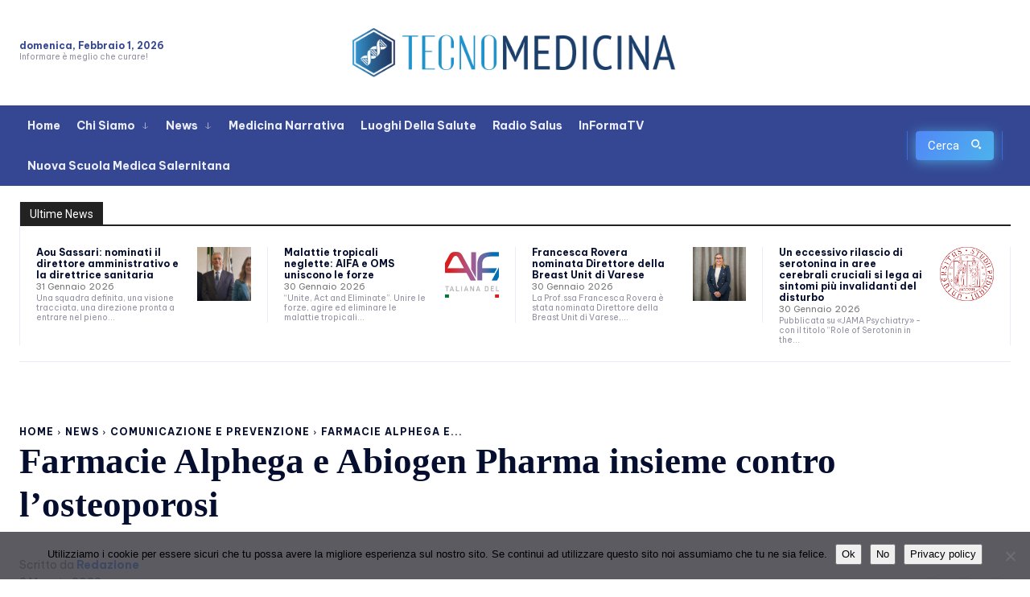

--- FILE ---
content_type: text/html; charset=UTF-8
request_url: https://www.tecnomedicina.it/farmacie-alphega-e-abiogen-pharma-insieme-contro-losteoporosi/
body_size: 79673
content:
<!doctype html >
<!--[if IE 8]>    <html class="ie8" lang="en"> <![endif]-->
<!--[if IE 9]>    <html class="ie9" lang="en"> <![endif]-->
<!--[if gt IE 8]><!--> <html lang="it-IT"> <!--<![endif]-->
<head>
    <title>Farmacie Alphega e Abiogen Pharma insieme contro l’osteoporosi - TecnoMedicina</title>
    <meta charset="UTF-8" />
    <meta name="viewport" content="width=device-width, initial-scale=1.0">
    <link rel="pingback" href="https://www.tecnomedicina.it/xmlrpc.php" />
    <script type="text/javascript">
/* <![CDATA[ */
(()=>{var e={};e.g=function(){if("object"==typeof globalThis)return globalThis;try{return this||new Function("return this")()}catch(e){if("object"==typeof window)return window}}(),function({ampUrl:n,isCustomizePreview:t,isAmpDevMode:r,noampQueryVarName:o,noampQueryVarValue:s,disabledStorageKey:i,mobileUserAgents:a,regexRegex:c}){if("undefined"==typeof sessionStorage)return;const d=new RegExp(c);if(!a.some((e=>{const n=e.match(d);return!(!n||!new RegExp(n[1],n[2]).test(navigator.userAgent))||navigator.userAgent.includes(e)})))return;e.g.addEventListener("DOMContentLoaded",(()=>{const e=document.getElementById("amp-mobile-version-switcher");if(!e)return;e.hidden=!1;const n=e.querySelector("a[href]");n&&n.addEventListener("click",(()=>{sessionStorage.removeItem(i)}))}));const g=r&&["paired-browsing-non-amp","paired-browsing-amp"].includes(window.name);if(sessionStorage.getItem(i)||t||g)return;const u=new URL(location.href),m=new URL(n);m.hash=u.hash,u.searchParams.has(o)&&s===u.searchParams.get(o)?sessionStorage.setItem(i,"1"):m.href!==u.href&&(window.stop(),location.replace(m.href))}({"ampUrl":"https:\/\/www.tecnomedicina.it\/farmacie-alphega-e-abiogen-pharma-insieme-contro-losteoporosi\/?amp=1","noampQueryVarName":"noamp","noampQueryVarValue":"mobile","disabledStorageKey":"amp_mobile_redirect_disabled","mobileUserAgents":["Mobile","Android","Silk\/","Kindle","BlackBerry","Opera Mini","Opera Mobi"],"regexRegex":"^\\\/((?:.|\\n)+)\\\/([i]*)$","isCustomizePreview":false,"isAmpDevMode":false})})();
/* ]]> */
</script>
<meta name='robots' content='index, follow, max-image-preview:large, max-snippet:-1, max-video-preview:-1' />
	<style>img:is([sizes="auto" i], [sizes^="auto," i]) { contain-intrinsic-size: 3000px 1500px }</style>
	<link rel="icon" type="image/png" href="https://www.tecnomedicina.it/wp-content/uploads/2024/11/favicon-96x96-1.png"><link rel="apple-touch-icon" sizes="76x76" href="https://www.tecnomedicina.it/wp-content/uploads/2024/11/apple-icon-76x76-1.png"/><link rel="apple-touch-icon" sizes="120x120" href="https://www.tecnomedicina.it/wp-content/uploads/2024/11/apple-icon-120x120-1.png"/><link rel="apple-touch-icon" sizes="152x152" href="https://www.tecnomedicina.it/wp-content/uploads/2024/11/apple-icon-152x152-1.png"/><link rel="apple-touch-icon" sizes="114x114" href="https://www.tecnomedicina.it/wp-content/uploads/2024/11/apple-icon-114x114-1.png"/><link rel="apple-touch-icon" sizes="144x144" href="https://www.tecnomedicina.it/wp-content/uploads/2024/11/apple-icon-144x144-1.png"/>
	<!-- This site is optimized with the Yoast SEO plugin v26.8 - https://yoast.com/product/yoast-seo-wordpress/ -->
	<link rel="canonical" href="https://www.tecnomedicina.it/farmacie-alphega-e-abiogen-pharma-insieme-contro-losteoporosi/" />
	<meta property="og:locale" content="it_IT" />
	<meta property="og:type" content="article" />
	<meta property="og:title" content="Farmacie Alphega e Abiogen Pharma insieme contro l’osteoporosi - TecnoMedicina" />
	<meta property="og:description" content="Dopo il successo della campagna organizzata nel 2022, con più di 150 giornate svolte, anche quest’anno Alphega ha scelto di lanciare, nelle sue farmacie e con il supporto di Abiogen Pharma, delle iniziative di sensibilizzazione e prevenzione contro l’osteoporosi. A partire dal mese di maggio, nelle farmacie aderenti all’iniziativa sarà possibile effettuare test di valutazione della [&hellip;]" />
	<meta property="og:url" content="https://www.tecnomedicina.it/farmacie-alphega-e-abiogen-pharma-insieme-contro-losteoporosi/" />
	<meta property="og:site_name" content="TecnoMedicina" />
	<meta property="article:publisher" content="https://it-it.facebook.com/tecnomedichem/" />
	<meta property="article:published_time" content="2023-05-02T10:22:33+00:00" />
	<meta property="article:modified_time" content="2023-05-02T10:22:36+00:00" />
	<meta property="og:image" content="https://www.tecnomedicina.it/wp-content/uploads/2023/05/Cattura-1.jpg" />
	<meta property="og:image:width" content="640" />
	<meta property="og:image:height" content="909" />
	<meta property="og:image:type" content="image/jpeg" />
	<meta name="author" content="Redazione" />
	<meta name="twitter:label1" content="Scritto da" />
	<meta name="twitter:data1" content="Redazione" />
	<meta name="twitter:label2" content="Tempo di lettura stimato" />
	<meta name="twitter:data2" content="1 minuto" />
	<script type="application/ld+json" class="yoast-schema-graph">{"@context":"https://schema.org","@graph":[{"@type":"Article","@id":"https://www.tecnomedicina.it/farmacie-alphega-e-abiogen-pharma-insieme-contro-losteoporosi/#article","isPartOf":{"@id":"https://www.tecnomedicina.it/farmacie-alphega-e-abiogen-pharma-insieme-contro-losteoporosi/"},"author":{"name":"Redazione","@id":"https://www.tecnomedicina.it/#/schema/person/ba13fd20fc1ac4966c8e0b3a75e7673a"},"headline":"Farmacie Alphega e Abiogen Pharma insieme contro l’osteoporosi","datePublished":"2023-05-02T10:22:33+00:00","dateModified":"2023-05-02T10:22:36+00:00","mainEntityOfPage":{"@id":"https://www.tecnomedicina.it/farmacie-alphega-e-abiogen-pharma-insieme-contro-losteoporosi/"},"wordCount":158,"publisher":{"@id":"https://www.tecnomedicina.it/#organization"},"image":{"@id":"https://www.tecnomedicina.it/farmacie-alphega-e-abiogen-pharma-insieme-contro-losteoporosi/#primaryimage"},"thumbnailUrl":"https://www.tecnomedicina.it/wp-content/uploads/2023/05/Cattura-1.jpg","keywords":["abiogen","albega","alphega","osteoporosi","pharma"],"articleSection":["Comunicazione e prevenzione","News"],"inLanguage":"it-IT"},{"@type":"WebPage","@id":"https://www.tecnomedicina.it/farmacie-alphega-e-abiogen-pharma-insieme-contro-losteoporosi/","url":"https://www.tecnomedicina.it/farmacie-alphega-e-abiogen-pharma-insieme-contro-losteoporosi/","name":"Farmacie Alphega e Abiogen Pharma insieme contro l’osteoporosi - TecnoMedicina","isPartOf":{"@id":"https://www.tecnomedicina.it/#website"},"primaryImageOfPage":{"@id":"https://www.tecnomedicina.it/farmacie-alphega-e-abiogen-pharma-insieme-contro-losteoporosi/#primaryimage"},"image":{"@id":"https://www.tecnomedicina.it/farmacie-alphega-e-abiogen-pharma-insieme-contro-losteoporosi/#primaryimage"},"thumbnailUrl":"https://www.tecnomedicina.it/wp-content/uploads/2023/05/Cattura-1.jpg","datePublished":"2023-05-02T10:22:33+00:00","dateModified":"2023-05-02T10:22:36+00:00","breadcrumb":{"@id":"https://www.tecnomedicina.it/farmacie-alphega-e-abiogen-pharma-insieme-contro-losteoporosi/#breadcrumb"},"inLanguage":"it-IT","potentialAction":[{"@type":"ReadAction","target":["https://www.tecnomedicina.it/farmacie-alphega-e-abiogen-pharma-insieme-contro-losteoporosi/"]}]},{"@type":"ImageObject","inLanguage":"it-IT","@id":"https://www.tecnomedicina.it/farmacie-alphega-e-abiogen-pharma-insieme-contro-losteoporosi/#primaryimage","url":"https://www.tecnomedicina.it/wp-content/uploads/2023/05/Cattura-1.jpg","contentUrl":"https://www.tecnomedicina.it/wp-content/uploads/2023/05/Cattura-1.jpg","width":640,"height":909},{"@type":"BreadcrumbList","@id":"https://www.tecnomedicina.it/farmacie-alphega-e-abiogen-pharma-insieme-contro-losteoporosi/#breadcrumb","itemListElement":[{"@type":"ListItem","position":1,"name":"Home","item":"https://www.tecnomedicina.it/"},{"@type":"ListItem","position":2,"name":"Farmacie Alphega e Abiogen Pharma insieme contro l’osteoporosi"}]},{"@type":"WebSite","@id":"https://www.tecnomedicina.it/#website","url":"https://www.tecnomedicina.it/","name":"TecnoMedicina","description":"Innovazione e tecnologie digitali al servizio della medicina e della sanità","publisher":{"@id":"https://www.tecnomedicina.it/#organization"},"potentialAction":[{"@type":"SearchAction","target":{"@type":"EntryPoint","urlTemplate":"https://www.tecnomedicina.it/?s={search_term_string}"},"query-input":{"@type":"PropertyValueSpecification","valueRequired":true,"valueName":"search_term_string"}}],"inLanguage":"it-IT"},{"@type":"Organization","@id":"https://www.tecnomedicina.it/#organization","name":"RBM Group Srls","url":"https://www.tecnomedicina.it/","logo":{"@type":"ImageObject","inLanguage":"it-IT","@id":"https://www.tecnomedicina.it/#/schema/logo/image/","url":"https://www.tecnomedicina.it/wp-content/uploads/2022/08/index.png","contentUrl":"https://www.tecnomedicina.it/wp-content/uploads/2022/08/index.png","width":334,"height":151,"caption":"RBM Group Srls"},"image":{"@id":"https://www.tecnomedicina.it/#/schema/logo/image/"},"sameAs":["https://it-it.facebook.com/tecnomedichem/","https://x.com/tecnomedics","https://www.youtube.com/user/Tecnomedicina"]},{"@type":"Person","@id":"https://www.tecnomedicina.it/#/schema/person/ba13fd20fc1ac4966c8e0b3a75e7673a","name":"Redazione","image":{"@type":"ImageObject","inLanguage":"it-IT","@id":"https://www.tecnomedicina.it/#/schema/person/image/","url":"https://secure.gravatar.com/avatar/cbc4541a8e1451bd8f82fc9cbd5ffdbff3db4c196890f64a225385e99b0336a6?s=96&d=mm&r=g","contentUrl":"https://secure.gravatar.com/avatar/cbc4541a8e1451bd8f82fc9cbd5ffdbff3db4c196890f64a225385e99b0336a6?s=96&d=mm&r=g","caption":"Redazione"},"sameAs":["https://www.tecnomedicina.it"],"url":"https://www.tecnomedicina.it/author/admin/"}]}</script>
	<!-- / Yoast SEO plugin. -->


<link rel='dns-prefetch' href='//static.addtoany.com' />
<link rel='dns-prefetch' href='//www.googletagmanager.com' />
<link rel='dns-prefetch' href='//fonts.googleapis.com' />
<link rel="alternate" type="application/rss+xml" title="TecnoMedicina &raquo; Feed" href="https://www.tecnomedicina.it/feed/" />
<link rel="alternate" type="application/rss+xml" title="TecnoMedicina &raquo; Feed dei commenti" href="https://www.tecnomedicina.it/comments/feed/" />
<link rel="alternate" type="application/rss+xml" title="TecnoMedicina &raquo; Farmacie Alphega e Abiogen Pharma insieme contro l’osteoporosi Feed dei commenti" href="https://www.tecnomedicina.it/farmacie-alphega-e-abiogen-pharma-insieme-contro-losteoporosi/feed/" />
<script type="text/javascript">
/* <![CDATA[ */
window._wpemojiSettings = {"baseUrl":"https:\/\/s.w.org\/images\/core\/emoji\/16.0.1\/72x72\/","ext":".png","svgUrl":"https:\/\/s.w.org\/images\/core\/emoji\/16.0.1\/svg\/","svgExt":".svg","source":{"concatemoji":"https:\/\/www.tecnomedicina.it\/wp-includes\/js\/wp-emoji-release.min.js?ver=6.8.3"}};
/*! This file is auto-generated */
!function(s,n){var o,i,e;function c(e){try{var t={supportTests:e,timestamp:(new Date).valueOf()};sessionStorage.setItem(o,JSON.stringify(t))}catch(e){}}function p(e,t,n){e.clearRect(0,0,e.canvas.width,e.canvas.height),e.fillText(t,0,0);var t=new Uint32Array(e.getImageData(0,0,e.canvas.width,e.canvas.height).data),a=(e.clearRect(0,0,e.canvas.width,e.canvas.height),e.fillText(n,0,0),new Uint32Array(e.getImageData(0,0,e.canvas.width,e.canvas.height).data));return t.every(function(e,t){return e===a[t]})}function u(e,t){e.clearRect(0,0,e.canvas.width,e.canvas.height),e.fillText(t,0,0);for(var n=e.getImageData(16,16,1,1),a=0;a<n.data.length;a++)if(0!==n.data[a])return!1;return!0}function f(e,t,n,a){switch(t){case"flag":return n(e,"\ud83c\udff3\ufe0f\u200d\u26a7\ufe0f","\ud83c\udff3\ufe0f\u200b\u26a7\ufe0f")?!1:!n(e,"\ud83c\udde8\ud83c\uddf6","\ud83c\udde8\u200b\ud83c\uddf6")&&!n(e,"\ud83c\udff4\udb40\udc67\udb40\udc62\udb40\udc65\udb40\udc6e\udb40\udc67\udb40\udc7f","\ud83c\udff4\u200b\udb40\udc67\u200b\udb40\udc62\u200b\udb40\udc65\u200b\udb40\udc6e\u200b\udb40\udc67\u200b\udb40\udc7f");case"emoji":return!a(e,"\ud83e\udedf")}return!1}function g(e,t,n,a){var r="undefined"!=typeof WorkerGlobalScope&&self instanceof WorkerGlobalScope?new OffscreenCanvas(300,150):s.createElement("canvas"),o=r.getContext("2d",{willReadFrequently:!0}),i=(o.textBaseline="top",o.font="600 32px Arial",{});return e.forEach(function(e){i[e]=t(o,e,n,a)}),i}function t(e){var t=s.createElement("script");t.src=e,t.defer=!0,s.head.appendChild(t)}"undefined"!=typeof Promise&&(o="wpEmojiSettingsSupports",i=["flag","emoji"],n.supports={everything:!0,everythingExceptFlag:!0},e=new Promise(function(e){s.addEventListener("DOMContentLoaded",e,{once:!0})}),new Promise(function(t){var n=function(){try{var e=JSON.parse(sessionStorage.getItem(o));if("object"==typeof e&&"number"==typeof e.timestamp&&(new Date).valueOf()<e.timestamp+604800&&"object"==typeof e.supportTests)return e.supportTests}catch(e){}return null}();if(!n){if("undefined"!=typeof Worker&&"undefined"!=typeof OffscreenCanvas&&"undefined"!=typeof URL&&URL.createObjectURL&&"undefined"!=typeof Blob)try{var e="postMessage("+g.toString()+"("+[JSON.stringify(i),f.toString(),p.toString(),u.toString()].join(",")+"));",a=new Blob([e],{type:"text/javascript"}),r=new Worker(URL.createObjectURL(a),{name:"wpTestEmojiSupports"});return void(r.onmessage=function(e){c(n=e.data),r.terminate(),t(n)})}catch(e){}c(n=g(i,f,p,u))}t(n)}).then(function(e){for(var t in e)n.supports[t]=e[t],n.supports.everything=n.supports.everything&&n.supports[t],"flag"!==t&&(n.supports.everythingExceptFlag=n.supports.everythingExceptFlag&&n.supports[t]);n.supports.everythingExceptFlag=n.supports.everythingExceptFlag&&!n.supports.flag,n.DOMReady=!1,n.readyCallback=function(){n.DOMReady=!0}}).then(function(){return e}).then(function(){var e;n.supports.everything||(n.readyCallback(),(e=n.source||{}).concatemoji?t(e.concatemoji):e.wpemoji&&e.twemoji&&(t(e.twemoji),t(e.wpemoji)))}))}((window,document),window._wpemojiSettings);
/* ]]> */
</script>
<!-- www.tecnomedicina.it is managing ads with Advanced Ads 2.0.16 – https://wpadvancedads.com/ --><script id="tecno-ready">
			window.advanced_ads_ready=function(e,a){a=a||"complete";var d=function(e){return"interactive"===a?"loading"!==e:"complete"===e};d(document.readyState)?e():document.addEventListener("readystatechange",(function(a){d(a.target.readyState)&&e()}),{once:"interactive"===a})},window.advanced_ads_ready_queue=window.advanced_ads_ready_queue||[];		</script>
		<style id='wp-emoji-styles-inline-css' type='text/css'>

	img.wp-smiley, img.emoji {
		display: inline !important;
		border: none !important;
		box-shadow: none !important;
		height: 1em !important;
		width: 1em !important;
		margin: 0 0.07em !important;
		vertical-align: -0.1em !important;
		background: none !important;
		padding: 0 !important;
	}
</style>
<link rel='stylesheet' id='wp-block-library-css' href='https://www.tecnomedicina.it/wp-includes/css/dist/block-library/style.min.css?ver=6.8.3' type='text/css' media='all' />
<style id='classic-theme-styles-inline-css' type='text/css'>
/*! This file is auto-generated */
.wp-block-button__link{color:#fff;background-color:#32373c;border-radius:9999px;box-shadow:none;text-decoration:none;padding:calc(.667em + 2px) calc(1.333em + 2px);font-size:1.125em}.wp-block-file__button{background:#32373c;color:#fff;text-decoration:none}
</style>
<style id='global-styles-inline-css' type='text/css'>
:root{--wp--preset--aspect-ratio--square: 1;--wp--preset--aspect-ratio--4-3: 4/3;--wp--preset--aspect-ratio--3-4: 3/4;--wp--preset--aspect-ratio--3-2: 3/2;--wp--preset--aspect-ratio--2-3: 2/3;--wp--preset--aspect-ratio--16-9: 16/9;--wp--preset--aspect-ratio--9-16: 9/16;--wp--preset--color--black: #000000;--wp--preset--color--cyan-bluish-gray: #abb8c3;--wp--preset--color--white: #ffffff;--wp--preset--color--pale-pink: #f78da7;--wp--preset--color--vivid-red: #cf2e2e;--wp--preset--color--luminous-vivid-orange: #ff6900;--wp--preset--color--luminous-vivid-amber: #fcb900;--wp--preset--color--light-green-cyan: #7bdcb5;--wp--preset--color--vivid-green-cyan: #00d084;--wp--preset--color--pale-cyan-blue: #8ed1fc;--wp--preset--color--vivid-cyan-blue: #0693e3;--wp--preset--color--vivid-purple: #9b51e0;--wp--preset--gradient--vivid-cyan-blue-to-vivid-purple: linear-gradient(135deg,rgba(6,147,227,1) 0%,rgb(155,81,224) 100%);--wp--preset--gradient--light-green-cyan-to-vivid-green-cyan: linear-gradient(135deg,rgb(122,220,180) 0%,rgb(0,208,130) 100%);--wp--preset--gradient--luminous-vivid-amber-to-luminous-vivid-orange: linear-gradient(135deg,rgba(252,185,0,1) 0%,rgba(255,105,0,1) 100%);--wp--preset--gradient--luminous-vivid-orange-to-vivid-red: linear-gradient(135deg,rgba(255,105,0,1) 0%,rgb(207,46,46) 100%);--wp--preset--gradient--very-light-gray-to-cyan-bluish-gray: linear-gradient(135deg,rgb(238,238,238) 0%,rgb(169,184,195) 100%);--wp--preset--gradient--cool-to-warm-spectrum: linear-gradient(135deg,rgb(74,234,220) 0%,rgb(151,120,209) 20%,rgb(207,42,186) 40%,rgb(238,44,130) 60%,rgb(251,105,98) 80%,rgb(254,248,76) 100%);--wp--preset--gradient--blush-light-purple: linear-gradient(135deg,rgb(255,206,236) 0%,rgb(152,150,240) 100%);--wp--preset--gradient--blush-bordeaux: linear-gradient(135deg,rgb(254,205,165) 0%,rgb(254,45,45) 50%,rgb(107,0,62) 100%);--wp--preset--gradient--luminous-dusk: linear-gradient(135deg,rgb(255,203,112) 0%,rgb(199,81,192) 50%,rgb(65,88,208) 100%);--wp--preset--gradient--pale-ocean: linear-gradient(135deg,rgb(255,245,203) 0%,rgb(182,227,212) 50%,rgb(51,167,181) 100%);--wp--preset--gradient--electric-grass: linear-gradient(135deg,rgb(202,248,128) 0%,rgb(113,206,126) 100%);--wp--preset--gradient--midnight: linear-gradient(135deg,rgb(2,3,129) 0%,rgb(40,116,252) 100%);--wp--preset--font-size--small: 11px;--wp--preset--font-size--medium: 20px;--wp--preset--font-size--large: 32px;--wp--preset--font-size--x-large: 42px;--wp--preset--font-size--regular: 15px;--wp--preset--font-size--larger: 50px;--wp--preset--spacing--20: 0.44rem;--wp--preset--spacing--30: 0.67rem;--wp--preset--spacing--40: 1rem;--wp--preset--spacing--50: 1.5rem;--wp--preset--spacing--60: 2.25rem;--wp--preset--spacing--70: 3.38rem;--wp--preset--spacing--80: 5.06rem;--wp--preset--shadow--natural: 6px 6px 9px rgba(0, 0, 0, 0.2);--wp--preset--shadow--deep: 12px 12px 50px rgba(0, 0, 0, 0.4);--wp--preset--shadow--sharp: 6px 6px 0px rgba(0, 0, 0, 0.2);--wp--preset--shadow--outlined: 6px 6px 0px -3px rgba(255, 255, 255, 1), 6px 6px rgba(0, 0, 0, 1);--wp--preset--shadow--crisp: 6px 6px 0px rgba(0, 0, 0, 1);}:where(.is-layout-flex){gap: 0.5em;}:where(.is-layout-grid){gap: 0.5em;}body .is-layout-flex{display: flex;}.is-layout-flex{flex-wrap: wrap;align-items: center;}.is-layout-flex > :is(*, div){margin: 0;}body .is-layout-grid{display: grid;}.is-layout-grid > :is(*, div){margin: 0;}:where(.wp-block-columns.is-layout-flex){gap: 2em;}:where(.wp-block-columns.is-layout-grid){gap: 2em;}:where(.wp-block-post-template.is-layout-flex){gap: 1.25em;}:where(.wp-block-post-template.is-layout-grid){gap: 1.25em;}.has-black-color{color: var(--wp--preset--color--black) !important;}.has-cyan-bluish-gray-color{color: var(--wp--preset--color--cyan-bluish-gray) !important;}.has-white-color{color: var(--wp--preset--color--white) !important;}.has-pale-pink-color{color: var(--wp--preset--color--pale-pink) !important;}.has-vivid-red-color{color: var(--wp--preset--color--vivid-red) !important;}.has-luminous-vivid-orange-color{color: var(--wp--preset--color--luminous-vivid-orange) !important;}.has-luminous-vivid-amber-color{color: var(--wp--preset--color--luminous-vivid-amber) !important;}.has-light-green-cyan-color{color: var(--wp--preset--color--light-green-cyan) !important;}.has-vivid-green-cyan-color{color: var(--wp--preset--color--vivid-green-cyan) !important;}.has-pale-cyan-blue-color{color: var(--wp--preset--color--pale-cyan-blue) !important;}.has-vivid-cyan-blue-color{color: var(--wp--preset--color--vivid-cyan-blue) !important;}.has-vivid-purple-color{color: var(--wp--preset--color--vivid-purple) !important;}.has-black-background-color{background-color: var(--wp--preset--color--black) !important;}.has-cyan-bluish-gray-background-color{background-color: var(--wp--preset--color--cyan-bluish-gray) !important;}.has-white-background-color{background-color: var(--wp--preset--color--white) !important;}.has-pale-pink-background-color{background-color: var(--wp--preset--color--pale-pink) !important;}.has-vivid-red-background-color{background-color: var(--wp--preset--color--vivid-red) !important;}.has-luminous-vivid-orange-background-color{background-color: var(--wp--preset--color--luminous-vivid-orange) !important;}.has-luminous-vivid-amber-background-color{background-color: var(--wp--preset--color--luminous-vivid-amber) !important;}.has-light-green-cyan-background-color{background-color: var(--wp--preset--color--light-green-cyan) !important;}.has-vivid-green-cyan-background-color{background-color: var(--wp--preset--color--vivid-green-cyan) !important;}.has-pale-cyan-blue-background-color{background-color: var(--wp--preset--color--pale-cyan-blue) !important;}.has-vivid-cyan-blue-background-color{background-color: var(--wp--preset--color--vivid-cyan-blue) !important;}.has-vivid-purple-background-color{background-color: var(--wp--preset--color--vivid-purple) !important;}.has-black-border-color{border-color: var(--wp--preset--color--black) !important;}.has-cyan-bluish-gray-border-color{border-color: var(--wp--preset--color--cyan-bluish-gray) !important;}.has-white-border-color{border-color: var(--wp--preset--color--white) !important;}.has-pale-pink-border-color{border-color: var(--wp--preset--color--pale-pink) !important;}.has-vivid-red-border-color{border-color: var(--wp--preset--color--vivid-red) !important;}.has-luminous-vivid-orange-border-color{border-color: var(--wp--preset--color--luminous-vivid-orange) !important;}.has-luminous-vivid-amber-border-color{border-color: var(--wp--preset--color--luminous-vivid-amber) !important;}.has-light-green-cyan-border-color{border-color: var(--wp--preset--color--light-green-cyan) !important;}.has-vivid-green-cyan-border-color{border-color: var(--wp--preset--color--vivid-green-cyan) !important;}.has-pale-cyan-blue-border-color{border-color: var(--wp--preset--color--pale-cyan-blue) !important;}.has-vivid-cyan-blue-border-color{border-color: var(--wp--preset--color--vivid-cyan-blue) !important;}.has-vivid-purple-border-color{border-color: var(--wp--preset--color--vivid-purple) !important;}.has-vivid-cyan-blue-to-vivid-purple-gradient-background{background: var(--wp--preset--gradient--vivid-cyan-blue-to-vivid-purple) !important;}.has-light-green-cyan-to-vivid-green-cyan-gradient-background{background: var(--wp--preset--gradient--light-green-cyan-to-vivid-green-cyan) !important;}.has-luminous-vivid-amber-to-luminous-vivid-orange-gradient-background{background: var(--wp--preset--gradient--luminous-vivid-amber-to-luminous-vivid-orange) !important;}.has-luminous-vivid-orange-to-vivid-red-gradient-background{background: var(--wp--preset--gradient--luminous-vivid-orange-to-vivid-red) !important;}.has-very-light-gray-to-cyan-bluish-gray-gradient-background{background: var(--wp--preset--gradient--very-light-gray-to-cyan-bluish-gray) !important;}.has-cool-to-warm-spectrum-gradient-background{background: var(--wp--preset--gradient--cool-to-warm-spectrum) !important;}.has-blush-light-purple-gradient-background{background: var(--wp--preset--gradient--blush-light-purple) !important;}.has-blush-bordeaux-gradient-background{background: var(--wp--preset--gradient--blush-bordeaux) !important;}.has-luminous-dusk-gradient-background{background: var(--wp--preset--gradient--luminous-dusk) !important;}.has-pale-ocean-gradient-background{background: var(--wp--preset--gradient--pale-ocean) !important;}.has-electric-grass-gradient-background{background: var(--wp--preset--gradient--electric-grass) !important;}.has-midnight-gradient-background{background: var(--wp--preset--gradient--midnight) !important;}.has-small-font-size{font-size: var(--wp--preset--font-size--small) !important;}.has-medium-font-size{font-size: var(--wp--preset--font-size--medium) !important;}.has-large-font-size{font-size: var(--wp--preset--font-size--large) !important;}.has-x-large-font-size{font-size: var(--wp--preset--font-size--x-large) !important;}
:where(.wp-block-post-template.is-layout-flex){gap: 1.25em;}:where(.wp-block-post-template.is-layout-grid){gap: 1.25em;}
:where(.wp-block-columns.is-layout-flex){gap: 2em;}:where(.wp-block-columns.is-layout-grid){gap: 2em;}
:root :where(.wp-block-pullquote){font-size: 1.5em;line-height: 1.6;}
</style>
<link rel='stylesheet' id='cookie-notice-front-css' href='https://www.tecnomedicina.it/wp-content/plugins/cookie-notice/css/front.min.css?ver=2.5.11' type='text/css' media='all' />
<link rel='stylesheet' id='super-rss-reader-css' href='https://www.tecnomedicina.it/wp-content/plugins/super-rss-reader/public/css/style.min.css?ver=5.4' type='text/css' media='all' />
<link rel='stylesheet' id='td-plugin-multi-purpose-css' href='https://www.tecnomedicina.it/wp-content/plugins/td-composer/td-multi-purpose/style.css?ver=9c5a7338c90cbd82cb580e34cffb127f' type='text/css' media='all' />
<link crossorigin="anonymous" rel='stylesheet' id='google-fonts-style-css' href='https://fonts.googleapis.com/css?family=Open+Sans%3A400%2C600%2C700%2C300%2C300italic%2C400italic%2C700italic%2C900%2C900italic%7CRoboto%3A400%2C600%2C700%2C300%2C300italic%2C400italic%2C700italic%2C900%2C900italic%7CBe+Vietnam+Pro%3A700%2C400%2C900%2C300%2C600&#038;display=swap&#038;ver=12.7.4' type='text/css' media='all' />
<link rel='stylesheet' id='tds-front-css' href='https://www.tecnomedicina.it/wp-content/plugins/td-subscription/assets/css/tds-front.css?ver=1.7.4' type='text/css' media='all' />
<link rel='stylesheet' id='td-theme-css' href='https://www.tecnomedicina.it/wp-content/themes/Newspaper/style.css?ver=12.7.4' type='text/css' media='all' />
<style id='td-theme-inline-css' type='text/css'>@media (max-width:767px){.td-header-desktop-wrap{display:none}}@media (min-width:767px){.td-header-mobile-wrap{display:none}}</style>
<link rel='stylesheet' id='td-theme-child-css' href='https://www.tecnomedicina.it/wp-content/themes/Newspaper-child/style.css?ver=12.7.4c' type='text/css' media='all' />
<link rel='stylesheet' id='td-multipurpose-css' href='https://www.tecnomedicina.it/wp-content/plugins/td-composer/assets/fonts/td-multipurpose/td-multipurpose.css?ver=9c5a7338c90cbd82cb580e34cffb127f' type='text/css' media='all' />
<link rel='stylesheet' id='addtoany-css' href='https://www.tecnomedicina.it/wp-content/plugins/add-to-any/addtoany.min.css?ver=1.16' type='text/css' media='all' />
<link rel='stylesheet' id='sib-front-css-css' href='https://www.tecnomedicina.it/wp-content/plugins/mailin/css/mailin-front.css?ver=6.8.3' type='text/css' media='all' />
<link rel='stylesheet' id='td-legacy-framework-front-style-css' href='https://www.tecnomedicina.it/wp-content/plugins/td-composer/legacy/Newspaper/assets/css/td_legacy_main.css?ver=9c5a7338c90cbd82cb580e34cffb127f' type='text/css' media='all' />
<link rel='stylesheet' id='td-standard-pack-framework-front-style-css' href='https://www.tecnomedicina.it/wp-content/plugins/td-standard-pack/Newspaper/assets/css/td_standard_pack_main.css?ver=1314111a2e147bac488ccdd97e4704ff' type='text/css' media='all' />
<link rel='stylesheet' id='tdb_style_cloud_templates_front-css' href='https://www.tecnomedicina.it/wp-content/plugins/td-cloud-library/assets/css/tdb_main.css?ver=496e217dc78570a2932146e73f7c4a14' type='text/css' media='all' />
<script type="text/javascript" id="addtoany-core-js-before">
/* <![CDATA[ */
window.a2a_config=window.a2a_config||{};a2a_config.callbacks=[];a2a_config.overlays=[];a2a_config.templates={};a2a_localize = {
	Share: "Condividi",
	Save: "Salva",
	Subscribe: "Abbonati",
	Email: "Email",
	Bookmark: "Segnalibro",
	ShowAll: "espandi",
	ShowLess: "comprimi",
	FindServices: "Trova servizi",
	FindAnyServiceToAddTo: "Trova subito un servizio da aggiungere",
	PoweredBy: "Powered by",
	ShareViaEmail: "Condividi via email",
	SubscribeViaEmail: "Iscriviti via email",
	BookmarkInYourBrowser: "Aggiungi ai segnalibri",
	BookmarkInstructions: "Premi Ctrl+D o \u2318+D per mettere questa pagina nei preferiti",
	AddToYourFavorites: "Aggiungi ai favoriti",
	SendFromWebOrProgram: "Invia da qualsiasi indirizzo email o programma di posta elettronica",
	EmailProgram: "Programma di posta elettronica",
	More: "Di più&#8230;",
	ThanksForSharing: "Grazie per la condivisione!",
	ThanksForFollowing: "Grazie per il following!"
};

a2a_config.callbacks.push({ready:function(){document.querySelectorAll(".a2a_s_undefined").forEach(function(emptyIcon){emptyIcon.parentElement.style.display="none";})}});
/* ]]> */
</script>
<script type="text/javascript" defer src="https://static.addtoany.com/menu/page.js" id="addtoany-core-js"></script>
<script type="text/javascript" src="https://www.tecnomedicina.it/wp-includes/js/jquery/jquery.min.js?ver=3.7.1" id="jquery-core-js"></script>
<script type="text/javascript" src="https://www.tecnomedicina.it/wp-includes/js/jquery/jquery-migrate.min.js?ver=3.4.1" id="jquery-migrate-js"></script>
<script type="text/javascript" defer src="https://www.tecnomedicina.it/wp-content/plugins/add-to-any/addtoany.min.js?ver=1.1" id="addtoany-jquery-js"></script>
<script type="text/javascript" src="https://www.tecnomedicina.it/wp-content/plugins/super-rss-reader/public/js/jquery.easy-ticker.min.js?ver=5.4" id="jquery-easy-ticker-js"></script>
<script type="text/javascript" src="https://www.tecnomedicina.it/wp-content/plugins/super-rss-reader/public/js/script.min.js?ver=5.4" id="super-rss-reader-js"></script>

<!-- Snippet del tag Google (gtag.js) aggiunto da Site Kit -->
<!-- Snippet Google Analytics aggiunto da Site Kit -->
<script type="text/javascript" src="https://www.googletagmanager.com/gtag/js?id=GT-5MJP6FT" id="google_gtagjs-js" async></script>
<script type="text/javascript" id="google_gtagjs-js-after">
/* <![CDATA[ */
window.dataLayer = window.dataLayer || [];function gtag(){dataLayer.push(arguments);}
gtag("set","linker",{"domains":["www.tecnomedicina.it"]});
gtag("js", new Date());
gtag("set", "developer_id.dZTNiMT", true);
gtag("config", "GT-5MJP6FT");
/* ]]> */
</script>
<script type="text/javascript" id="sib-front-js-js-extra">
/* <![CDATA[ */
var sibErrMsg = {"invalidMail":"Please fill out valid email address","requiredField":"Please fill out required fields","invalidDateFormat":"Please fill out valid date format","invalidSMSFormat":"Please fill out valid phone number"};
var ajax_sib_front_object = {"ajax_url":"https:\/\/www.tecnomedicina.it\/wp-admin\/admin-ajax.php","ajax_nonce":"f21fa98dff","flag_url":"https:\/\/www.tecnomedicina.it\/wp-content\/plugins\/mailin\/img\/flags\/"};
/* ]]> */
</script>
<script type="text/javascript" src="https://www.tecnomedicina.it/wp-content/plugins/mailin/js/mailin-front.js?ver=1769674703" id="sib-front-js-js"></script>
<link rel="https://api.w.org/" href="https://www.tecnomedicina.it/wp-json/" /><link rel="alternate" title="JSON" type="application/json" href="https://www.tecnomedicina.it/wp-json/wp/v2/posts/56129" /><link rel="EditURI" type="application/rsd+xml" title="RSD" href="https://www.tecnomedicina.it/xmlrpc.php?rsd" />
<meta name="generator" content="WordPress 6.8.3" />
<link rel='shortlink' href='https://www.tecnomedicina.it/?p=56129' />
<link rel="alternate" title="oEmbed (JSON)" type="application/json+oembed" href="https://www.tecnomedicina.it/wp-json/oembed/1.0/embed?url=https%3A%2F%2Fwww.tecnomedicina.it%2Ffarmacie-alphega-e-abiogen-pharma-insieme-contro-losteoporosi%2F" />
<link rel="alternate" title="oEmbed (XML)" type="text/xml+oembed" href="https://www.tecnomedicina.it/wp-json/oembed/1.0/embed?url=https%3A%2F%2Fwww.tecnomedicina.it%2Ffarmacie-alphega-e-abiogen-pharma-insieme-contro-losteoporosi%2F&#038;format=xml" />
<meta name="generator" content="Site Kit by Google 1.171.0" />        <style type="text/css" id="pf-main-css">
            
				@media screen {
					.printfriendly {
						z-index: 1000; position: relative
					}
					.printfriendly a, .printfriendly a:link, .printfriendly a:visited, .printfriendly a:hover, .printfriendly a:active {
						font-weight: 600;
						cursor: pointer;
						text-decoration: none;
						border: none;
						-webkit-box-shadow: none;
						-moz-box-shadow: none;
						box-shadow: none;
						outline:none;
						font-size: 16px !important;
						color: #ff001e !important;
					}
					.printfriendly.pf-alignleft {
						float: left;
					}
					.printfriendly.pf-alignright {
						float: right;
					}
					.printfriendly.pf-aligncenter {
						justify-content: center;
						display: flex; align-items: center;
					}
				}

				.pf-button-img {
					border: none;
					-webkit-box-shadow: none;
					-moz-box-shadow: none;
					box-shadow: none;
					padding: 0;
					margin: 0;
					display: inline;
					vertical-align: middle;
				}

				img.pf-button-img + .pf-button-text {
					margin-left: 6px;
				}

				@media print {
					.printfriendly {
						display: none;
					}
				}
				        </style>

            
        <style type="text/css" id="pf-excerpt-styles">
          .pf-button.pf-button-excerpt {
              display: none;
           }
        </style>

            <link rel="alternate" type="text/html" media="only screen and (max-width: 640px)" href="https://www.tecnomedicina.it/farmacie-alphega-e-abiogen-pharma-insieme-contro-losteoporosi/?amp=1">    <script>
        window.tdb_global_vars = {"wpRestUrl":"https:\/\/www.tecnomedicina.it\/wp-json\/","permalinkStructure":"\/%postname%\/"};
        window.tdb_p_autoload_vars = {"isAjax":false,"isAdminBarShowing":false,"autoloadStatus":"off","origPostEditUrl":null};
    </script>
    
    <style id="tdb-global-colors">:root{--accent-color:#fff;--amsonia-primary-color:#366BD9;--amsonia-accent-color:#6D9AF8;--amsonia-dark:#060E2F;--amsonia-white:#FFFFFF;--amsonia-off-white:#eaecf8;--amsonia-gray:#9191A1;--amsonia-dark-blue:#354792}</style>

    
	
<!-- Meta tag Google AdSense aggiunti da Site Kit -->
<meta name="google-adsense-platform-account" content="ca-host-pub-2644536267352236">
<meta name="google-adsense-platform-domain" content="sitekit.withgoogle.com">
<!-- Fine dei meta tag Google AdSense aggiunti da Site Kit -->
<script type="text/javascript" src="https://cdn.brevo.com/js/sdk-loader.js" async></script>
<script type="text/javascript">
  window.Brevo = window.Brevo || [];
  window.Brevo.push(['init', {"client_key":"03aq7g1bw7onzydu7ox39bea","email_id":null,"push":{"customDomain":"https:\/\/www.tecnomedicina.it\/wp-content\/plugins\/mailin\/"},"service_worker_url":"sw.js?key=${key}","frame_url":"brevo-frame.html"}]);
</script><link rel="amphtml" href="https://www.tecnomedicina.it/farmacie-alphega-e-abiogen-pharma-insieme-contro-losteoporosi/?amp=1">
<!-- Snippet Google Tag Manager aggiunto da Site Kit -->
<script type="text/javascript">
/* <![CDATA[ */

			( function( w, d, s, l, i ) {
				w[l] = w[l] || [];
				w[l].push( {'gtm.start': new Date().getTime(), event: 'gtm.js'} );
				var f = d.getElementsByTagName( s )[0],
					j = d.createElement( s ), dl = l != 'dataLayer' ? '&l=' + l : '';
				j.async = true;
				j.src = 'https://www.googletagmanager.com/gtm.js?id=' + i + dl;
				f.parentNode.insertBefore( j, f );
			} )( window, document, 'script', 'dataLayer', 'GTM-T9WB5L5X' );
			
/* ]]> */
</script>

<!-- Termina lo snippet Google Tag Manager aggiunto da Site Kit -->
<style>#amp-mobile-version-switcher{left:0;position:absolute;width:100%;z-index:100}#amp-mobile-version-switcher>a{background-color:#444;border:0;color:#eaeaea;display:block;font-family:-apple-system,BlinkMacSystemFont,Segoe UI,Roboto,Oxygen-Sans,Ubuntu,Cantarell,Helvetica Neue,sans-serif;font-size:16px;font-weight:600;padding:15px 0;text-align:center;-webkit-text-decoration:none;text-decoration:none}#amp-mobile-version-switcher>a:active,#amp-mobile-version-switcher>a:focus,#amp-mobile-version-switcher>a:hover{-webkit-text-decoration:underline;text-decoration:underline}</style>
<!-- JS generated by theme -->

<script type="text/javascript" id="td-generated-header-js">
    
    

	    var tdBlocksArray = []; //here we store all the items for the current page

	    // td_block class - each ajax block uses a object of this class for requests
	    function tdBlock() {
		    this.id = '';
		    this.block_type = 1; //block type id (1-234 etc)
		    this.atts = '';
		    this.td_column_number = '';
		    this.td_current_page = 1; //
		    this.post_count = 0; //from wp
		    this.found_posts = 0; //from wp
		    this.max_num_pages = 0; //from wp
		    this.td_filter_value = ''; //current live filter value
		    this.is_ajax_running = false;
		    this.td_user_action = ''; // load more or infinite loader (used by the animation)
		    this.header_color = '';
		    this.ajax_pagination_infinite_stop = ''; //show load more at page x
	    }

        // td_js_generator - mini detector
        ( function () {
            var htmlTag = document.getElementsByTagName("html")[0];

	        if ( navigator.userAgent.indexOf("MSIE 10.0") > -1 ) {
                htmlTag.className += ' ie10';
            }

            if ( !!navigator.userAgent.match(/Trident.*rv\:11\./) ) {
                htmlTag.className += ' ie11';
            }

	        if ( navigator.userAgent.indexOf("Edge") > -1 ) {
                htmlTag.className += ' ieEdge';
            }

            if ( /(iPad|iPhone|iPod)/g.test(navigator.userAgent) ) {
                htmlTag.className += ' td-md-is-ios';
            }

            var user_agent = navigator.userAgent.toLowerCase();
            if ( user_agent.indexOf("android") > -1 ) {
                htmlTag.className += ' td-md-is-android';
            }

            if ( -1 !== navigator.userAgent.indexOf('Mac OS X')  ) {
                htmlTag.className += ' td-md-is-os-x';
            }

            if ( /chrom(e|ium)/.test(navigator.userAgent.toLowerCase()) ) {
               htmlTag.className += ' td-md-is-chrome';
            }

            if ( -1 !== navigator.userAgent.indexOf('Firefox') ) {
                htmlTag.className += ' td-md-is-firefox';
            }

            if ( -1 !== navigator.userAgent.indexOf('Safari') && -1 === navigator.userAgent.indexOf('Chrome') ) {
                htmlTag.className += ' td-md-is-safari';
            }

            if( -1 !== navigator.userAgent.indexOf('IEMobile') ){
                htmlTag.className += ' td-md-is-iemobile';
            }

        })();

        var tdLocalCache = {};

        ( function () {
            "use strict";

            tdLocalCache = {
                data: {},
                remove: function (resource_id) {
                    delete tdLocalCache.data[resource_id];
                },
                exist: function (resource_id) {
                    return tdLocalCache.data.hasOwnProperty(resource_id) && tdLocalCache.data[resource_id] !== null;
                },
                get: function (resource_id) {
                    return tdLocalCache.data[resource_id];
                },
                set: function (resource_id, cachedData) {
                    tdLocalCache.remove(resource_id);
                    tdLocalCache.data[resource_id] = cachedData;
                }
            };
        })();

    
    
var td_viewport_interval_list=[{"limitBottom":767,"sidebarWidth":228},{"limitBottom":1018,"sidebarWidth":300},{"limitBottom":1140,"sidebarWidth":324}];
var td_animation_stack_effect="type0";
var tds_animation_stack=true;
var td_animation_stack_specific_selectors=".entry-thumb, img, .td-lazy-img";
var td_animation_stack_general_selectors=".td-animation-stack img, .td-animation-stack .entry-thumb, .post img, .td-animation-stack .td-lazy-img";
var tds_show_more_info="Mostra pi\u00f9 informazioni";
var tds_show_less_info="Mostra meno informazioni";
var tdc_is_installed="yes";
var tdc_domain_active=false;
var td_ajax_url="https:\/\/www.tecnomedicina.it\/wp-admin\/admin-ajax.php?td_theme_name=Newspaper&v=12.7.4";
var td_get_template_directory_uri="https:\/\/www.tecnomedicina.it\/wp-content\/plugins\/td-composer\/legacy\/common";
var tds_snap_menu="";
var tds_logo_on_sticky="";
var tds_header_style="";
var td_please_wait="Per favore attendi...";
var td_email_user_pass_incorrect="Utente o password errata!";
var td_email_user_incorrect="Email o Username errati!";
var td_email_incorrect="Email non corretta!";
var td_user_incorrect="Nome utente errato!";
var td_email_user_empty="Email o nome utente vuoto!";
var td_pass_empty="Passa vuoto!";
var td_pass_pattern_incorrect="Modello di passaggio non valido!";
var td_retype_pass_incorrect="Passaggio riscritto errato!";
var tds_more_articles_on_post_enable="";
var tds_more_articles_on_post_time_to_wait="";
var tds_more_articles_on_post_pages_distance_from_top=0;
var tds_captcha="";
var tds_theme_color_site_wide="#29509f";
var tds_smart_sidebar="enabled";
var tdThemeName="Newspaper";
var tdThemeNameWl="Newspaper";
var td_magnific_popup_translation_tPrev="Precedente (Freccia Sinistra)";
var td_magnific_popup_translation_tNext="Successivo (tasto freccia destra)";
var td_magnific_popup_translation_tCounter="%curr% di %total%";
var td_magnific_popup_translation_ajax_tError="Il contenuto di %url% non pu\u00f2 essere caricato.";
var td_magnific_popup_translation_image_tError="L'immagine #%curr% non pu\u00f2 essere caricata";
var tdBlockNonce="530ef989ba";
var tdMobileMenu="enabled";
var tdMobileSearch="enabled";
var tdDateNamesI18n={"month_names":["Gennaio","Febbraio","Marzo","Aprile","Maggio","Giugno","Luglio","Agosto","Settembre","Ottobre","Novembre","Dicembre"],"month_names_short":["Gen","Feb","Mar","Apr","Mag","Giu","Lug","Ago","Set","Ott","Nov","Dic"],"day_names":["domenica","luned\u00ec","marted\u00ec","mercoled\u00ec","gioved\u00ec","venerd\u00ec","sabato"],"day_names_short":["Dom","Lun","Mar","Mer","Gio","Ven","Sab"]};
var td_reset_pass_empty="Inserisci una nuova password prima di procedere.";
var td_reset_pass_confirm_empty="Si prega di confermare la nuova password prima di procedere.";
var td_reset_pass_not_matching="Assicurati che le password corrispondano.";
var td_w3_object_cache_enabled_for_wp_admin=true;
var tdb_modal_confirm="Salva";
var tdb_modal_cancel="Annulla";
var tdb_modal_confirm_alt="S\u00cc";
var tdb_modal_cancel_alt="NO";
var td_deploy_mode="deploy";
var td_ad_background_click_link="";
var td_ad_background_click_target="";
</script>


<!-- Header style compiled by theme -->

<style>:root{--td_excl_label:'ESCLUSIVO';--td_theme_color:#29509f;--td_slider_text:rgba(41,80,159,0.7)}.td-header-style-12 .td-header-menu-wrap-full,.td-header-style-12 .td-affix,.td-grid-style-1.td-hover-1 .td-big-grid-post:hover .td-post-category,.td-grid-style-5.td-hover-1 .td-big-grid-post:hover .td-post-category,.td_category_template_3 .td-current-sub-category,.td_category_template_8 .td-category-header .td-category a.td-current-sub-category,.td_category_template_4 .td-category-siblings .td-category a:hover,.td_block_big_grid_9.td-grid-style-1 .td-post-category,.td_block_big_grid_9.td-grid-style-5 .td-post-category,.td-grid-style-6.td-hover-1 .td-module-thumb:after,.tdm-menu-active-style5 .td-header-menu-wrap .sf-menu>.current-menu-item>a,.tdm-menu-active-style5 .td-header-menu-wrap .sf-menu>.current-menu-ancestor>a,.tdm-menu-active-style5 .td-header-menu-wrap .sf-menu>.current-category-ancestor>a,.tdm-menu-active-style5 .td-header-menu-wrap .sf-menu>li>a:hover,.tdm-menu-active-style5 .td-header-menu-wrap .sf-menu>.sfHover>a{background-color:#29509f}.td_mega_menu_sub_cats .cur-sub-cat,.td-mega-span h3 a:hover,.td_mod_mega_menu:hover .entry-title a,.header-search-wrap .result-msg a:hover,.td-header-top-menu .td-drop-down-search .td_module_wrap:hover .entry-title a,.td-header-top-menu .td-icon-search:hover,.td-header-wrap .result-msg a:hover,.top-header-menu li a:hover,.top-header-menu .current-menu-item>a,.top-header-menu .current-menu-ancestor>a,.top-header-menu .current-category-ancestor>a,.td-social-icon-wrap>a:hover,.td-header-sp-top-widget .td-social-icon-wrap a:hover,.td_mod_related_posts:hover h3>a,.td-post-template-11 .td-related-title .td-related-left:hover,.td-post-template-11 .td-related-title .td-related-right:hover,.td-post-template-11 .td-related-title .td-cur-simple-item,.td-post-template-11 .td_block_related_posts .td-next-prev-wrap a:hover,.td-category-header .td-pulldown-category-filter-link:hover,.td-category-siblings .td-subcat-dropdown a:hover,.td-category-siblings .td-subcat-dropdown a.td-current-sub-category,.footer-text-wrap .footer-email-wrap a,.footer-social-wrap a:hover,.td_module_17 .td-read-more a:hover,.td_module_18 .td-read-more a:hover,.td_module_19 .td-post-author-name a:hover,.td-pulldown-syle-2 .td-subcat-dropdown:hover .td-subcat-more span,.td-pulldown-syle-2 .td-subcat-dropdown:hover .td-subcat-more i,.td-pulldown-syle-3 .td-subcat-dropdown:hover .td-subcat-more span,.td-pulldown-syle-3 .td-subcat-dropdown:hover .td-subcat-more i,.tdm-menu-active-style3 .tdm-header.td-header-wrap .sf-menu>.current-category-ancestor>a,.tdm-menu-active-style3 .tdm-header.td-header-wrap .sf-menu>.current-menu-ancestor>a,.tdm-menu-active-style3 .tdm-header.td-header-wrap .sf-menu>.current-menu-item>a,.tdm-menu-active-style3 .tdm-header.td-header-wrap .sf-menu>.sfHover>a,.tdm-menu-active-style3 .tdm-header.td-header-wrap .sf-menu>li>a:hover{color:#29509f}.td-mega-menu-page .wpb_content_element ul li a:hover,.td-theme-wrap .td-aj-search-results .td_module_wrap:hover .entry-title a,.td-theme-wrap .header-search-wrap .result-msg a:hover{color:#29509f!important}.td_category_template_8 .td-category-header .td-category a.td-current-sub-category,.td_category_template_4 .td-category-siblings .td-category a:hover,.tdm-menu-active-style4 .tdm-header .sf-menu>.current-menu-item>a,.tdm-menu-active-style4 .tdm-header .sf-menu>.current-menu-ancestor>a,.tdm-menu-active-style4 .tdm-header .sf-menu>.current-category-ancestor>a,.tdm-menu-active-style4 .tdm-header .sf-menu>li>a:hover,.tdm-menu-active-style4 .tdm-header .sf-menu>.sfHover>a{border-color:#29509f}:root{--td_excl_label:'ESCLUSIVO';--td_theme_color:#29509f;--td_slider_text:rgba(41,80,159,0.7)}.td-header-style-12 .td-header-menu-wrap-full,.td-header-style-12 .td-affix,.td-grid-style-1.td-hover-1 .td-big-grid-post:hover .td-post-category,.td-grid-style-5.td-hover-1 .td-big-grid-post:hover .td-post-category,.td_category_template_3 .td-current-sub-category,.td_category_template_8 .td-category-header .td-category a.td-current-sub-category,.td_category_template_4 .td-category-siblings .td-category a:hover,.td_block_big_grid_9.td-grid-style-1 .td-post-category,.td_block_big_grid_9.td-grid-style-5 .td-post-category,.td-grid-style-6.td-hover-1 .td-module-thumb:after,.tdm-menu-active-style5 .td-header-menu-wrap .sf-menu>.current-menu-item>a,.tdm-menu-active-style5 .td-header-menu-wrap .sf-menu>.current-menu-ancestor>a,.tdm-menu-active-style5 .td-header-menu-wrap .sf-menu>.current-category-ancestor>a,.tdm-menu-active-style5 .td-header-menu-wrap .sf-menu>li>a:hover,.tdm-menu-active-style5 .td-header-menu-wrap .sf-menu>.sfHover>a{background-color:#29509f}.td_mega_menu_sub_cats .cur-sub-cat,.td-mega-span h3 a:hover,.td_mod_mega_menu:hover .entry-title a,.header-search-wrap .result-msg a:hover,.td-header-top-menu .td-drop-down-search .td_module_wrap:hover .entry-title a,.td-header-top-menu .td-icon-search:hover,.td-header-wrap .result-msg a:hover,.top-header-menu li a:hover,.top-header-menu .current-menu-item>a,.top-header-menu .current-menu-ancestor>a,.top-header-menu .current-category-ancestor>a,.td-social-icon-wrap>a:hover,.td-header-sp-top-widget .td-social-icon-wrap a:hover,.td_mod_related_posts:hover h3>a,.td-post-template-11 .td-related-title .td-related-left:hover,.td-post-template-11 .td-related-title .td-related-right:hover,.td-post-template-11 .td-related-title .td-cur-simple-item,.td-post-template-11 .td_block_related_posts .td-next-prev-wrap a:hover,.td-category-header .td-pulldown-category-filter-link:hover,.td-category-siblings .td-subcat-dropdown a:hover,.td-category-siblings .td-subcat-dropdown a.td-current-sub-category,.footer-text-wrap .footer-email-wrap a,.footer-social-wrap a:hover,.td_module_17 .td-read-more a:hover,.td_module_18 .td-read-more a:hover,.td_module_19 .td-post-author-name a:hover,.td-pulldown-syle-2 .td-subcat-dropdown:hover .td-subcat-more span,.td-pulldown-syle-2 .td-subcat-dropdown:hover .td-subcat-more i,.td-pulldown-syle-3 .td-subcat-dropdown:hover .td-subcat-more span,.td-pulldown-syle-3 .td-subcat-dropdown:hover .td-subcat-more i,.tdm-menu-active-style3 .tdm-header.td-header-wrap .sf-menu>.current-category-ancestor>a,.tdm-menu-active-style3 .tdm-header.td-header-wrap .sf-menu>.current-menu-ancestor>a,.tdm-menu-active-style3 .tdm-header.td-header-wrap .sf-menu>.current-menu-item>a,.tdm-menu-active-style3 .tdm-header.td-header-wrap .sf-menu>.sfHover>a,.tdm-menu-active-style3 .tdm-header.td-header-wrap .sf-menu>li>a:hover{color:#29509f}.td-mega-menu-page .wpb_content_element ul li a:hover,.td-theme-wrap .td-aj-search-results .td_module_wrap:hover .entry-title a,.td-theme-wrap .header-search-wrap .result-msg a:hover{color:#29509f!important}.td_category_template_8 .td-category-header .td-category a.td-current-sub-category,.td_category_template_4 .td-category-siblings .td-category a:hover,.tdm-menu-active-style4 .tdm-header .sf-menu>.current-menu-item>a,.tdm-menu-active-style4 .tdm-header .sf-menu>.current-menu-ancestor>a,.tdm-menu-active-style4 .tdm-header .sf-menu>.current-category-ancestor>a,.tdm-menu-active-style4 .tdm-header .sf-menu>li>a:hover,.tdm-menu-active-style4 .tdm-header .sf-menu>.sfHover>a{border-color:#29509f}</style>

<link rel="icon" href="https://www.tecnomedicina.it/wp-content/uploads/2024/11/cropped-favicon-96x96-1-32x32.png" sizes="32x32" />
<link rel="icon" href="https://www.tecnomedicina.it/wp-content/uploads/2024/11/cropped-favicon-96x96-1-192x192.png" sizes="192x192" />
<link rel="apple-touch-icon" href="https://www.tecnomedicina.it/wp-content/uploads/2024/11/cropped-favicon-96x96-1-180x180.png" />
<meta name="msapplication-TileImage" content="https://www.tecnomedicina.it/wp-content/uploads/2024/11/cropped-favicon-96x96-1-270x270.png" />

<!-- Button style compiled by theme -->

<style>.tdm-btn-style1{background-color:#29509f}.tdm-btn-style2:before{border-color:#29509f}.tdm-btn-style2{color:#29509f}.tdm-btn-style3{-webkit-box-shadow:0 2px 16px #29509f;-moz-box-shadow:0 2px 16px #29509f;box-shadow:0 2px 16px #29509f}.tdm-btn-style3:hover{-webkit-box-shadow:0 4px 26px #29509f;-moz-box-shadow:0 4px 26px #29509f;box-shadow:0 4px 26px #29509f}</style>

	<style id="tdw-css-placeholder"></style></head>

<body data-rsssl=1 class="wp-singular post-template-default single single-post postid-56129 single-format-standard wp-theme-Newspaper wp-child-theme-Newspaper-child cookies-not-set td-standard-pack farmacie-alphega-e-abiogen-pharma-insieme-contro-losteoporosi global-block-template-1 tdb_template_69595 aa-prefix-tecno- tdb-template  tdc-header-template  tdc-footer-template td-animation-stack-type0 td-full-layout" itemscope="itemscope" itemtype="https://schema.org/WebPage">

<div class="td-scroll-up" data-style="style1"><i class="td-icon-menu-up"></i></div>
    <div class="td-menu-background" style="visibility:hidden"></div>
<div id="td-mobile-nav" style="visibility:hidden">
    <div class="td-mobile-container">
        <!-- mobile menu top section -->
        <div class="td-menu-socials-wrap">
            <!-- socials -->
            <div class="td-menu-socials">
                            </div>
            <!-- close button -->
            <div class="td-mobile-close">
                <span><i class="td-icon-close-mobile"></i></span>
            </div>
        </div>

        <!-- login section -->
        
        <!-- menu section -->
        <div class="td-mobile-content">
            <div class="menu-td-demo-header-menu-container"><ul id="menu-td-demo-header-menu-1" class="td-mobile-main-menu"><li class="menu-item menu-item-type-custom menu-item-object-custom menu-item-home menu-item-first menu-item-69650"><a href="https://www.tecnomedicina.it">Home</a></li>
<li class="menu-item menu-item-type-post_type menu-item-object-page menu-item-has-children menu-item-69635"><a href="https://www.tecnomedicina.it/chi-siamo/">Chi siamo<i class="td-icon-menu-right td-element-after"></i></a>
<ul class="sub-menu">
	<li class="menu-item menu-item-type-post_type menu-item-object-page menu-item-69638"><a href="https://www.tecnomedicina.it/chi-siamo/redazione/">Redazione</a></li>
	<li class="menu-item menu-item-type-post_type menu-item-object-page menu-item-69640"><a href="https://www.tecnomedicina.it/comitato-scientifico/">Comitato Scientifico</a></li>
	<li class="menu-item menu-item-type-post_type menu-item-object-page menu-item-69639"><a href="https://www.tecnomedicina.it/chi-siamo/contatti/">Contatti</a></li>
	<li class="menu-item menu-item-type-post_type menu-item-object-page menu-item-69636"><a href="https://www.tecnomedicina.it/chi-siamo/cookie-policy/">Cookie Policy</a></li>
	<li class="menu-item menu-item-type-post_type menu-item-object-page menu-item-69637"><a href="https://www.tecnomedicina.it/chi-siamo/disclaimer/">Disclaimer</a></li>
</ul>
</li>
<li class="menu-item menu-item-type-taxonomy menu-item-object-category current-post-ancestor current-menu-parent current-post-parent menu-item-has-children menu-item-69651"><a href="https://www.tecnomedicina.it/category/news/">News<i class="td-icon-menu-right td-element-after"></i></a>
<ul class="sub-menu">
	<li class="menu-item menu-item-type-taxonomy menu-item-object-category menu-item-69620"><a href="https://www.tecnomedicina.it/category/news/adv-news/">ADV News</a></li>
	<li class="menu-item menu-item-type-taxonomy menu-item-object-category menu-item-69621"><a href="https://www.tecnomedicina.it/category/news/telemedicina/">Assistenza a distanza</a></li>
	<li class="menu-item menu-item-type-taxonomy menu-item-object-category menu-item-69622"><a href="https://www.tecnomedicina.it/category/news/attualita/">Attualità</a></li>
	<li class="menu-item menu-item-type-taxonomy menu-item-object-category menu-item-69623"><a href="https://www.tecnomedicina.it/category/news/aziende-2/">Aziende e soluzioni</a></li>
	<li class="menu-item menu-item-type-taxonomy menu-item-object-category current-post-ancestor current-menu-parent current-post-parent menu-item-69624"><a href="https://www.tecnomedicina.it/category/news/comunicazione-2/">Comunicazione e prevenzione</a></li>
	<li class="menu-item menu-item-type-taxonomy menu-item-object-category menu-item-71805"><a href="https://www.tecnomedicina.it/category/in-libreria/">Da leggere</a></li>
	<li class="menu-item menu-item-type-taxonomy menu-item-object-category menu-item-69625"><a href="https://www.tecnomedicina.it/category/news/diagnostica/">Diagnostica e analisi</a></li>
	<li class="menu-item menu-item-type-taxonomy menu-item-object-category menu-item-69626"><a href="https://www.tecnomedicina.it/category/news/eventi/">Fiere ed eventi</a></li>
	<li class="menu-item menu-item-type-taxonomy menu-item-object-category menu-item-69619"><a href="https://www.tecnomedicina.it/category/i-nostri-esperti/">I consigli per stare bene</a></li>
	<li class="menu-item menu-item-type-taxonomy menu-item-object-category menu-item-69627"><a href="https://www.tecnomedicina.it/category/news/social-media-2/">Internet e mobile</a></li>
	<li class="menu-item menu-item-type-taxonomy menu-item-object-category menu-item-69628"><a href="https://www.tecnomedicina.it/category/news/medicina-e-chirurgia/">Medicina e chirurgia</a></li>
	<li class="menu-item menu-item-type-taxonomy menu-item-object-category menu-item-69629"><a href="https://www.tecnomedicina.it/category/news/mercato-biomed/">Mercato Biomed e Pharma</a></li>
	<li class="menu-item menu-item-type-taxonomy menu-item-object-category menu-item-69630"><a href="https://www.tecnomedicina.it/category/news/mondo-sanita/">Mondo Sanità</a></li>
	<li class="menu-item menu-item-type-taxonomy menu-item-object-category menu-item-69631"><a href="https://www.tecnomedicina.it/category/news/tecnologie-web-based/">Piattaforme IT e TLC</a></li>
	<li class="menu-item menu-item-type-taxonomy menu-item-object-category menu-item-69632"><a href="https://www.tecnomedicina.it/category/news/ricerca-e-universita/">Ricerca e università</a></li>
	<li class="menu-item menu-item-type-taxonomy menu-item-object-category menu-item-69633"><a href="https://www.tecnomedicina.it/category/news/sanita-e-strutture-sanitarie/">Sanità e presidi</a></li>
	<li class="menu-item menu-item-type-taxonomy menu-item-object-category menu-item-69634"><a href="https://www.tecnomedicina.it/category/news/terza-eta/">Terza età e disabilità</a></li>
</ul>
</li>
<li class="menu-item menu-item-type-post_type menu-item-object-page menu-item-72313"><a href="https://www.tecnomedicina.it/medicina-narrativa/">Medicina Narrativa</a></li>
<li class="menu-item menu-item-type-custom menu-item-object-custom menu-item-71162"><a href="https://www.luoghidellasalute.it">Luoghi della Salute</a></li>
<li class="menu-item menu-item-type-custom menu-item-object-custom menu-item-69648"><a href="https://www.radiosalus.com">Radio Salus</a></li>
<li class="menu-item menu-item-type-custom menu-item-object-custom menu-item-69649"><a href="https://informatv.tecnomedicina.it">InFormaTV</a></li>
<li class="menu-item menu-item-type-post_type menu-item-object-page menu-item-69646"><a href="https://www.tecnomedicina.it/nuova-scuola-medica-salernitana/">Nuova Scuola Medica Salernitana</a></li>
</ul></div>        </div>
    </div>

    <!-- register/login section -->
    </div><div class="td-search-background" style="visibility:hidden"></div>
<div class="td-search-wrap-mob" style="visibility:hidden">
	<div class="td-drop-down-search">
		<form method="get" class="td-search-form" action="https://www.tecnomedicina.it/">
			<!-- close button -->
			<div class="td-search-close">
				<span><i class="td-icon-close-mobile"></i></span>
			</div>
			<div role="search" class="td-search-input">
				<span>Cerca</span>
				<input id="td-header-search-mob" type="text" value="" name="s" autocomplete="off" />
			</div>
		</form>
		<div id="td-aj-search-mob" class="td-ajax-search-flex"></div>
	</div>
</div>

    <div id="td-outer-wrap" class="td-theme-wrap">
    
                    <div class="td-header-template-wrap" style="position: relative">
                                    <div class="td-header-mobile-wrap ">
                        <div id="tdi_1" class="tdc-zone"><div class="tdc_zone tdi_2  wpb_row td-pb-row"  >
<style scoped>.tdi_2{min-height:0}.td-header-mobile-wrap{position:relative;width:100%}</style><div id="tdi_3" class="tdc-row stretch_row"><div class="vc_row tdi_4  wpb_row td-pb-row tdc-element-style" >
<style scoped>.tdi_4,.tdi_4 .tdc-columns{min-height:0}.tdi_4,.tdi_4 .tdc-columns{display:block}.tdi_4 .tdc-columns{width:100%}.tdi_4:before,.tdi_4:after{display:table}@media (max-width:767px){.tdi_4{position:relative}}</style>
<div class="tdi_3_rand_style td-element-style" ><div class="td-element-style-before"><style>@media (max-width:767px){.tdi_3_rand_style>.td-element-style-before{content:''!important;width:100%!important;height:100%!important;position:absolute!important;top:0!important;left:0!important;display:block!important;z-index:0!important;border-color:var(--amsonia-accent-color)!important;border-style:solid!important;border-width:4px 0px 0px 0px!important;background-size:cover!important;background-position:center top!important}}</style></div><style>@media (max-width:767px){.tdi_3_rand_style{background-color:var(--amsonia-dark-blue)!important}}</style></div><div class="vc_column tdi_6  wpb_column vc_column_container tdc-column td-pb-span12">
<style scoped>.tdi_6{vertical-align:baseline}.tdi_6>.wpb_wrapper,.tdi_6>.wpb_wrapper>.tdc-elements{display:block}.tdi_6>.wpb_wrapper>.tdc-elements{width:100%}.tdi_6>.wpb_wrapper>.vc_row_inner{width:auto}.tdi_6>.wpb_wrapper{width:auto;height:auto}</style><div class="wpb_wrapper" ><div class="td_block_wrap td_block_raw_css tdi_7 td-pb-border-top td_block_template_1"  data-td-block-uid="tdi_7" ><div id=tdi_7 class="td_block_inner td-fix-index"><style>.td-header-amsonia-logo svg:hover .cls-Amsonia4 {
  fill: var(--amsonia-off-white);
}
.td-header-amsonia-logo svg .cls-Amsonia4 {
  fill: var(--amsonia-dark-blue);
}
</style></div></div></div></div></div></div><div id="tdi_8" class="tdc-row"><div class="vc_row tdi_9  wpb_row td-pb-row tdc-element-style" >
<style scoped>.tdi_9,.tdi_9 .tdc-columns{min-height:0}.tdi_9,.tdi_9 .tdc-columns{display:block}.tdi_9 .tdc-columns{width:100%}.tdi_9:before,.tdi_9:after{display:table}@media (max-width:767px){.tdi_9{position:relative}}</style>
<div class="tdi_8_rand_style td-element-style" ><style>@media (max-width:767px){.tdi_8_rand_style{background-color:var(--amsonia-dark-blue)!important}}</style></div><div class="vc_column tdi_11  wpb_column vc_column_container tdc-column td-pb-span12">
<style scoped>.tdi_11{vertical-align:baseline}.tdi_11>.wpb_wrapper,.tdi_11>.wpb_wrapper>.tdc-elements{display:block}.tdi_11>.wpb_wrapper>.tdc-elements{width:100%}.tdi_11>.wpb_wrapper>.vc_row_inner{width:auto}.tdi_11>.wpb_wrapper{width:auto;height:auto}@media (max-width:767px){.tdi_11>.wpb_wrapper,.tdi_11>.wpb_wrapper>.tdc-elements{display:flex;flex-direction:row;flex-wrap:nowrap;justify-content:space-between;align-items:center}.tdi_11>.wpb_wrapper>.tdc-elements{width:100%}.tdi_11>.wpb_wrapper>.vc_row_inner{width:auto}.tdi_11>.wpb_wrapper{width:100%;height:100%}}@media (max-width:767px){.tdi_11{padding-top:10px!important;padding-bottom:10px!important}}</style><div class="wpb_wrapper" ><div class="tdm_block td_block_wrap td_block_wrap tdm_block_popup tdi_12 td-pb-border-top td_block_template_1"  data-td-block-uid="tdi_12" >
<style>.tdi_12{margin-bottom:0px!important}</style>
<style>.tdm-popup-modal-prevent-scroll{overflow:hidden}.tdm-popup-modal-wrap,.tdm-popup-modal-bg{top:0;left:0;width:100%;height:100%}.tdm-popup-modal-wrap{position:fixed;display:flex;z-index:10002}.tdm-popup-modal-bg{position:absolute}.tdm-popup-modal{display:flex;flex-direction:column;position:relative;background-color:#fff;width:700px;max-width:100%;max-height:100%;border-radius:3px;overflow:hidden;z-index:1}.tdm-pm-header{display:flex;align-items:center;width:100%;padding:19px 25px 16px;z-index:10}.tdm-pmh-title{margin:0;padding:0;font-size:18px;line-height:1.2;font-weight:600;color:#1D2327}a.tdm-pmh-title:hover{color:var(--td_theme_color,#4db2ec)}.tdm-pmh-close{position:relative;margin-left:auto;font-size:14px;color:#878d93;cursor:pointer}.tdm-pmh-close *{pointer-events:none}.tdm-pmh-close svg{width:14px;fill:#878d93}.tdm-pmh-close:hover{color:#000}.tdm-pmh-close:hover svg{fill:#000}.tdm-pm-body{flex:1;padding:30px 25px;overflow:auto;overflow-x:hidden}.tdm-pm-body>p:empty{display:none}.tdm-pm-body .tdc-row:not([class*='stretch_row_']),.tdm-pm-body .tdc-row-composer:not([class*='stretch_row_']){width:auto!important;max-width:1240px}.tdm-popup-modal-over-screen,.tdm-popup-modal-over-screen .tdm-pm-body .tdb_header_search .tdb-search-form,.tdm-popup-modal-over-screen .tdm-pm-body .tdb_header_logo .tdb-logo-a,.tdm-popup-modal-over-screen .tdm-pm-body .tdb_header_logo h1{pointer-events:none}.tdm-popup-modal-over-screen .tdm-btn{pointer-events:none!important}.tdm-popup-modal-over-screen .tdm-popup-modal-bg{opacity:0;transition:opacity .2s ease-in}.tdm-popup-modal-over-screen.tdm-popup-modal-open .tdm-popup-modal-bg{opacity:1;transition:opacity .2s ease-out}.tdm-popup-modal-over-screen.tdm-popup-modal-open .tdm-popup-modal,.tdm-popup-modal-over-screen.tdm-popup-modal-open .tdm-pm-body .tdb_header_search .tdb-search-form,.tdm-popup-modal-over-screen.tdm-popup-modal-open .tdm-pm-body .tdb_header_logo .tdb-logo-a,.tdm-popup-modal-over-screen.tdm-popup-modal-open .tdm-pm-body .tdb_header_logo h1{pointer-events:auto}.tdm-popup-modal-over-screen.tdm-popup-modal-open .tdm-btn{pointer-events:auto!important}.tdm-popup-modal:hover .td-admin-edit{display:block;z-index:11}body .tdi_12 .tds-button .tdm-btn-icon{position:relative;top:-1px}#tdm-popup-modal-td_header_amsonia_menu_mobile{align-items:flex-start;justify-content:flex-start}#tdm-popup-modal-td_header_amsonia_menu_mobile.tdm-popup-modal-over-screen .tdm-popup-modal{opacity:0;transform:translateX(calc(-100% - 1px));transition:opacity .2s ease-in,transform .2s ease-in}#tdm-popup-modal-td_header_amsonia_menu_mobile.tdm-popup-modal-over-screen.tdm-popup-modal-open .tdm-popup-modal{opacity:1;transform:translateX(0);transition:opacity .2s ease-out,transform .2s ease-out}#tdm-popup-modal-td_header_amsonia_menu_mobile .tdm-popup-modal{width:500px;height:100%;border-radius:0px;box-shadow:0px 0px 40px 0px var(--amsonia-primary-color);background-color:var(--amsonia-primary-color)}#tdm-popup-modal-td_header_amsonia_menu_mobile .tdm-pm-header{display:flex;padding:40px 45px 0;border-width:0px;border-style:solid;border-color:var(--amsonia-primary-color);background-color:var(--amsonia-primary-color)}#tdm-popup-modal-td_header_amsonia_menu_mobile .tdm-pmh-close{top:0px;color:var(--amsonia-white)}#tdm-popup-modal-td_header_amsonia_menu_mobile .tdm-pm-body{padding:20px}#tdm-popup-modal-td_header_amsonia_menu_mobile.tdm-popup-modal-open{pointer-events:auto}#tdm-popup-modal-td_header_amsonia_menu_mobile .tdm-popup-modal-bg{background:rgba(0,0,0,0.5)}#tdm-popup-modal-td_header_amsonia_menu_mobile .tdm-pmh-title{color:var(--amsonia-white);font-family:Be Vietnam Pro!important;font-size:30px!important;line-height:1.2!important;font-weight:700!important}#tdm-popup-modal-td_header_amsonia_menu_mobile .tdm-pmh-close svg{fill:var(--amsonia-white)}#tdm-popup-modal-td_header_amsonia_menu_mobile .tdm-pmh-close:hover{color:var(--amsonia-off-white)}#tdm-popup-modal-td_header_amsonia_menu_mobile .tdm-pmh-close:hover svg{fill:var(--amsonia-off-white)}@media (min-width:783px){.admin-bar .tdm-popup-modal-wrap{padding-top:32px}}@media (max-width:782px){.admin-bar .tdm-popup-modal-wrap{padding-top:46px}}@media (min-width:1141px){.tdm-pm-body .tdc-row:not([class*='stretch_row_']),.tdm-pm-body .tdc-row-composer:not([class*='stretch_row_']){padding-left:24px;padding-right:24px}}@media (min-width:1019px) and (max-width:1140px){.tdm-pm-body .tdc-row:not([class*='stretch_row_']),.tdm-pm-body .tdc-row-composer:not([class*='stretch_row_']){padding-left:20px;padding-right:20px}}@media (max-width:767px){.tdm-pm-body .tdc-row:not([class*='stretch_row_']){padding-left:20px;padding-right:20px}}@media (min-width:1019px) and (max-width:1140px){#tdm-popup-modal-td_header_amsonia_menu_mobile .tdm-pm-header{border-width:0px;border-style:solid;border-color:var(--amsonia-primary-color)}}@media (min-width:768px) and (max-width:1018px){#tdm-popup-modal-td_header_amsonia_menu_mobile .tdm-pm-header{border-width:0px;border-style:solid;border-color:var(--amsonia-primary-color)}}@media (max-width:767px){#tdm-popup-modal-td_header_amsonia_menu_mobile .tdm-popup-modal{width:100%}#tdm-popup-modal-td_header_amsonia_menu_mobile .tdm-pm-header{border-width:0px;border-style:solid;border-color:var(--amsonia-primary-color)}#tdm-popup-modal-td_header_amsonia_menu_mobile .tdm-pmh-title{font-size:20px!important}}</style>
<style>body .tdi_13{background-color:var(--amsonia-primary-color)}body .tdi_13:before{background-color:var(--amsonia-accent-color)}.tdi_13 .tdm-btn-text,.tdi_13 i{color:var(--amsonia-off-white)}.tdi_13 svg{fill:var(--amsonia-off-white);fill:var(--amsonia-off-white);width:12px;height:auto}.tdi_13 svg *{fill:inherit;fill:inherit}body .tdi_13:hover .tdm-btn-text,body .tdi_13:hover i{color:var(--amsonia-off-white);-webkit-text-fill-color:unset;background:transparent;transition:none}body .tdi_13:hover svg{fill:var(--amsonia-off-white);fill:var(--amsonia-off-white)}body .tdi_13:hover svg *{fill:inherit;fill:inherit}.tdi_13 i{color:var(--amsonia-off-white);-webkit-text-fill-color:unset;background:transparent}body .tdi_13:hover i{color:var(--amsonia-off-white);-webkit-text-fill-color:unset;background:transparent;transition:none}.tdi_13{padding:10px 15px;height:auto;line-height:1;font-family:Be Vietnam Pro!important;font-size:14px!important;line-height:1.2!important;font-weight:700!important;height:auto}.tdi_13 .tdm-btn-icon:last-child{margin-left:14px}.tdi_13,.tdi_13:before{border-radius:3px}@media (min-width:768px) and (max-width:1018px){.tdi_13{padding:5px 10px;height:auto;line-height:1;font-size:12px!important;font-weight:400!important}.tdi_13 svg{width:10px;height:auto}}@media (max-width:767px){.tdi_13{padding:5px 10px;height:auto;line-height:1;font-size:12px!important;font-weight:400!important}.tdi_13 .tdm-btn-icon:last-child{margin-left:10px}}</style><div class="tds-button td-fix-index"><a 
                href="#" 
                 title="Menu"
                class="tds-button1 tdm-btn tdm-btn-lg tdi_13 " ><span class="tdm-btn-text">Menu</span><span class="tdm-btn-icon tdm-btn-icon-svg" ><svg version="1.1" xmlns="http://www.w3.org/2000/svg" viewBox="0 0 1024 1024"><path d="M136.509 145.673h171.039v170.998h-171.039v-170.998zM426.455 145.673h171.069v170.998h-171.069v-170.998zM716.452 145.673h171.039v170.998h-171.039v-170.998zM136.509 435.598h171.039v171.059h-171.039v-171.059zM136.509 725.574h171.039v171.039h-171.039v-171.039zM426.455 435.598h171.069v171.059h-171.069v-171.059zM426.455 725.574h171.069v171.039h-171.069v-171.039zM716.452 435.598h171.039v171.059h-171.039v-171.059zM716.452 725.574h171.039v171.039h-171.039v-171.039z"></path></svg></span></a></div><div id="tdm-popup-modal-td_header_amsonia_menu_mobile" class="tdm-popup-modal-wrap tdm-popup-modal-over-screen" style="display:none;" ><div class="tdm-popup-modal-bg"></div><div class="tdm-popup-modal td-theme-wrap"><div class="tdm-pm-header"><h3 class="tdm-pmh-title">Explore the website</h3><div class="tdm-pmh-close" ><i class="td-icon-modal-close"></i></div></div><div class="tdm-pm-body"><div class="pf-content"><div class="printfriendly pf-button pf-button-content pf-alignright">
                    <a href="#" rel="nofollow" onclick="window.print(); return false;" title="Printer Friendly, PDF & Email">
                    <img decoding="async" class="pf-button-img" src="https://cdn.printfriendly.com/buttons/printfriendly-pdf-button-nobg-md.png" alt="Print Friendly, PDF & Email" style="width: 124px;height: 30px;"  />
                    </a>
                </div><div id="tdi_14" class="tdc-zone"><div class="tdc_zone tdi_15  wpb_row td-pb-row"  >
<style scoped>.tdi_15{min-height:0}</style><div id="tdi_16" class="tdc-row stretch_row"><div class="vc_row tdi_17  wpb_row td-pb-row tdc-element-style" >
<style scoped>.tdi_17,.tdi_17 .tdc-columns{min-height:0}.tdi_17,.tdi_17 .tdc-columns{display:block}.tdi_17 .tdc-columns{width:100%}.tdi_17:before,.tdi_17:after{display:table}.tdi_17{position:relative}.tdi_17 .td_block_wrap{text-align:left}</style>
<div class="tdi_16_rand_style td-element-style" ><style>.tdi_16_rand_style{background-color:var(--amsonia-primary-color)!important}</style></div><div class="vc_column tdi_19  wpb_column vc_column_container tdc-column td-pb-span12">
<style scoped>.tdi_19{vertical-align:baseline}.tdi_19>.wpb_wrapper,.tdi_19>.wpb_wrapper>.tdc-elements{display:block}.tdi_19>.wpb_wrapper>.tdc-elements{width:100%}.tdi_19>.wpb_wrapper>.vc_row_inner{width:auto}.tdi_19>.wpb_wrapper{width:auto;height:auto}.tdi_19{padding-top:0px!important;padding-bottom:40px!important}</style><div class="wpb_wrapper" ><div class="td_block_wrap td_block_list_menu tdi_20 td-blm-display-vertical td-pb-border-top td_block_template_1 widget"  data-td-block-uid="tdi_20" >
<style>.tdi_20{margin-top:20px!important;margin-bottom:20px!important;padding-top:20px!important;padding-bottom:20px!important;border-color:var(--amsonia-accent-color)!important;border-style:solid!important;border-width:1px 0px 1px 0px!important}</style>
<style>.td_block_list_menu ul{flex-wrap:wrap;margin-left:12px}.td_block_list_menu ul li{margin-left:0}.td_block_list_menu ul li a{display:flex;margin-left:0}.td_block_list_menu .td-blm-menu-item-txt{display:flex;align-items:center;flex-grow:1}.td_block_list_menu .list-sub-menu{padding-left:22px}.td_block_list_menu .list-sub-menu li{font-size:13px}.td_block_list_menu li.current-menu-item>a,.td_block_list_menu li.current-menu-ancestor>a,.td_block_list_menu li.current-category-ancestor>a,.td_block_list_menu li.current-page-ancestor>a{color:var(--td_theme_color,#4db2ec)}.td_block_list_menu .td-blm-sub-icon{display:flex;align-items:center;justify-content:center;margin-left:.6em;padding:0 .6em;transition:transform .2s ease-in-out}.td_block_list_menu .td-blm-sub-icon svg{display:block;width:1em;height:auto}.td_block_list_menu .td-blm-sub-icon svg,.td_block_list_menu .td-blm-sub-icon svg *{fill:currentColor}.td_block_list_menu.td-blm-display-accordion .menu-item-has-children ul{display:none}.td_block_list_menu.td-blm-display-accordion .menu-item-has-children-open>a>.td-blm-sub-icon{transform:rotate(180deg)}.td_block_list_menu.td-blm-display-horizontal ul{display:flex}body .tdc-row .tdi_20 ul{margin:0px}body .tdc-row .tdi_20 a,body .tdc-row .tdi_20 .td-blm-sub-icon{color:var(--amsonia-white)}body .tdc-row .tdi_20 li.current-menu-item>a,body .tdc-row .tdi_20 li.current-menu-ancestor>a,body .tdc-row .tdi_20 li.current-category-ancestor>a,body .tdc-row .tdi_20 li.current-page-ancestor>a,body .tdc-row .tdi_20 a:hover,body .tdc-row .tdi_20 li.current-menu-item>a>.td-blm-sub-icon,body .tdc-row .tdi_20 li.current-menu-ancestor>a>.td-blm-sub-icon,body .tdc-row .tdi_20 li.current-category-ancestor>a>.td-blm-sub-icon,body .tdc-row .tdi_20 li.current-page-ancestor>a>.td-blm-sub-icon,body .tdc-row .tdi_20 a:hover>.td-blm-sub-icon{color:var(--amsonia-accent-color)}body .tdc-row .tdi_20 .td-block-title a,body .tdc-row .tdi_20 .td-block-title span{font-family:Be Vietnam Pro!important}body .tdc-row .tdi_20 li{font-family:Be Vietnam Pro!important;font-size:20px!important;line-height:2!important;font-weight:700!important}</style><div class="td-block-title-wrap"></div><div id=tdi_20 class="td_block_inner td-fix-index"><div class="menu-menu-1-container"><ul id="menu-menu-1" class="menu"><li id="menu-item-2267" class="menu-item menu-item-type-custom menu-item-object-custom menu-item-home menu-item-2267"><a href="https://www.tecnomedicina.it"><span class="td-blm-menu-item-txt">Home</span></a></li>
<li id="menu-item-5556" class="menu-item menu-item-type-post_type menu-item-object-page menu-item-5556"><a href="https://www.tecnomedicina.it/chi-siamo/"><span class="td-blm-menu-item-txt">Chi siamo</span></a></li>
<li id="menu-item-2266" class="menu-item menu-item-type-post_type menu-item-object-page menu-item-2266"><a href="https://www.tecnomedicina.it/news/"><span class="td-blm-menu-item-txt">News</span></a></li>
<li id="menu-item-55742" class="menu-item menu-item-type-custom menu-item-object-custom menu-item-55742"><a href="https://informatv.tecnomedicina.it"><span class="td-blm-menu-item-txt">InformaTV</span></a></li>
<li id="menu-item-55743" class="menu-item menu-item-type-custom menu-item-object-custom menu-item-55743"><a href="https://www.radiosalus.com"><span class="td-blm-menu-item-txt">Radio Salus</span></a></li>
<li id="menu-item-55744" class="menu-item menu-item-type-custom menu-item-object-custom menu-item-55744"><a href="https://www.luoghidellasalute.it"><span class="td-blm-menu-item-txt">Luoghi della Salute</span></a></li>
<li id="menu-item-63361" class="menu-item menu-item-type-custom menu-item-object-custom menu-item-63361"><a href="https://www.bgsalute.it/"><span class="td-blm-menu-item-txt">Bergamo Salute</span></a></li>
<li id="menu-item-68267" class="menu-item menu-item-type-post_type menu-item-object-page menu-item-68267"><a href="https://www.tecnomedicina.it/nuova-scuola-medica-salernitana/"><span class="td-blm-menu-item-txt">Nuova Scuola Medica Salernitana</span></a></li>
</ul></div></div></div><div class="td_block_wrap tds_leads tdi_21  td_block_template_1"  data-td-block-uid="tdi_21" >
<style>.tdi_21{margin-bottom:0px!important}</style>
<style>.tds_leads .tds-title{margin-top:0;margin-bottom:20px;font-size:22px;line-height:1.4;font-weight:600}.tds_leads .tds-form.tds-s-content{min-height:0}.tds_leads .tds-info:not(:empty){margin-bottom:16px}.tds_leads .tds-messages{padding:8px 12px;font-size:12px;line-height:1.4;color:#fff;border-radius:3px;transition:opacity .2s ease-in-out}.tds_leads .tds-messages:not(:last-child){margin-bottom:.4em}.tds_leads .tds-messages-hiding{opacity:0}.tds_leads .tds-messages-error{background-color:#ec4d4d}.tds_leads .tds-messages-success{background-color:#6bc16f}.tds_leads .tds-message:not(:last-child){margin-bottom:.4em}.tds_leads .tds-email-bar{display:flex}.tds_leads .tds-input-wrap{display:flex;align-items:center;flex:1}.tds_leads .tds-input{height:100%;padding:12px 15px;line-height:1;border-width:1px 0 1px 1px}.tds_leads .tds-unsubscribe-txt{width:100%;font-size:13px;line-height:1.4}.tds_leads .tds-submit-btn{-webkit-appearance:none;display:flex;align-items:center;width:100%;padding:15px;background-color:var(--td_theme_color,#4db2ec);font-size:13px;line-height:1;color:#fff;border-width:0;border-style:solid;border-color:#000;-webkit-transition:all 0.3s ease;transition:all 0.3s ease;outline:none}.tds_leads .tds-input-wrap+.tds-submit-btn{width:auto}.tds_leads .tds-submit-btn:hover{background-color:#222}.tds_leads .tds-submit-btn-icon{position:relative}.tds_leads i.tds-submit-btn-icon{font-size:15px;color:#fff}.tds_leads .tds-submit-btn-icon-svg{width:15px;height:auto}.tds_leads .tds-submit-btn-icon-svg svg{display:block;fill:#fff;-webkit-transition:all 0.3s ease;transition:all 0.3s ease}.tds_leads .tds-checkbox{margin-top:16px;line-height:1}.tds_leads .tds-checkbox input{display:none}.tds_leads .tds-checkbox label{display:flex;align-items:center;margin-bottom:0;cursor:pointer}.tds_leads .tds-check{position:relative;width:1em;height:1em;margin-right:8px;background-color:#fff;cursor:pointer;border:1px solid #ccc;transition:all .3s ease-in-out;flex-shrink:0}.tds_leads .tds-check:after{content:'';position:absolute;top:50%;left:50%;transform:translate(-50%,-50%);width:0.5em;height:0.5em;background-color:var(--td_theme_color,#4db2ec);opacity:0;transition:all .3s ease;pointer-events:none}.tds_leads .tds-checkbox input:checked+label .tds-check:after{opacity:1}.tds_leads .tds-check-title{margin-top:-1px;user-select:none;-webkit-user-select:none;font-size:11px;color:#444}.tds_leads .tds-check-title a:hover{color:#222}body .tdc-row .tdi_21 .tds-info:not(:empty){margin:30px 0 0 0}body .tdc-row .tdi_21 .tds-messages{padding:7px 10px}body .tdc-row .tdi_21 .tds-messages-success{border-radius:0px;color:var(--amsonia-white);background-color:var(--amsonia-accent-color)}body .tdc-row .tdi_21 .tds-messages-error{border-radius:0px;color:var(--amsonia-white);background-color:var(--amsonia-dark)}body .tdc-row .tdi_21 .tds-email-bar{flex-direction:row}body .tdc-row .tdi_21 .tds-input{padding:10px;border-width:0px;border-style:solid;color:var(--amsonia-dark);background-color:var(--amsonia-accent-color);border-color:var(--amsonia-accent-color);font-family:Be Vietnam Pro!important;font-size:16px!important;line-height:1..4!important}body .tdc-row .tdi_21 .tds-unsubscribe-txt{text-align:left;color:var(--amsonia-white);font-family:Be Vietnam Pro!important;font-size:14px!important;line-height:1.2!important;font-weight:700!important}body .tdc-row .tdi_21 i.tds-submit-btn-icon{font-size:16px;color:var(--amsonia-primary-color)}body .tdc-row .tdi_21 .tds-submit-btn-icon-svg{width:16px}body .tdc-row .tdi_21 .tds-submit-btn-icon{margin-left:10px;top:0px}body .tdc-row .tdi_21 .tds-submit-btn{padding:6px 10px;border:2px solid var(--amsonia-white);justify-content:center;color:var(--amsonia-primary-color);background-color:var(--amsonia-white);font-family:Be Vietnam Pro!important;font-size:12px!important;line-height:1.2!important;font-weight:300!important;text-transform:uppercase!important;letter-spacing:2px!important}body .tdc-row .tdi_21 .tds-checkbox{margin-top:20px}body .tdc-row .tdi_21 .tds-checkbox label{font-size:20px}body .tdc-row .tdi_21 .tds-check,body .tdc-row .tdi_21 .tds-check:after{border-radius:50%}body .tdc-row .tdi_21 .tds-title{color:var(--amsonia-white);font-family:Be Vietnam Pro!important;font-size:20px!important;line-height:1.2!important;font-weight:700!important}body .tdc-row .tdi_21 .tds-input::-webkit-input-placeholder{color:var(--amsonia-off-white)}body .tdc-row .tdi_21 .tds-input::-moz-placeholder{color:var(--amsonia-off-white)}body .tdc-row .tdi_21 .tds-input:-ms-input-placeholder{color:var(--amsonia-off-white)}body .tdc-row .tdi_21 .tds-input:-moz-placeholder{color:var(--amsonia-off-white)}body .tdc-row .tdi_21 .tds-input::placeholder{color:var(--amsonia-off-white)}body .tdc-row .tdi_21 .tds-input:focus{background-color:var(--amsonia-white);border-color:var(--amsonia-white)}body .tdc-row .tdi_21 .tds-submit-btn-icon-svg svg{fill:var(--amsonia-primary-color);fill:var(--amsonia-primary-color)}body .tdc-row .tdi_21 .tds-submit-btn:hover{color:var(--amsonia-white);background-color:rgba(0,0,0,0);border-color:var(--amsonia-white)}body .tdc-row .tdi_21 .tds-submit-btn:hover .tds-submit-btn-icon-svg svg{fill:var(--amsonia-white);fill:var(--amsonia-white)}body .tdc-row .tdi_21 .tds-submit-btn:hover i.tds-submit-btn-icon{color:var(--amsonia-white)}body .tdc-row .tdi_21 .tds-check:after{background-color:var(--amsonia-white)}body .tdc-row .tdi_21 .tds-check{background-color:var(--amsonia-accent-color);border-color:var(--amsonia-accent-color)}body .tdc-row .tdi_21 .tds-checkbox input:checked+label .tds-check{background-color:var(--amsonia-accent-color);border-color:var(--amsonia-accent-color)}body .tdc-row .tdi_21 .tds-check-title{color:var(--amsonia-white);font-family:Be Vietnam Pro!important;font-size:12px!important;line-height:1.2!important;font-weight:300!important}body .tdc-row .tdi_21 .tds-check-title a{color:var(--amsonia-dark)}body .tdc-row .tdi_21 .tds-check-title a:hover{color:var(--amsonia-white)}body .tdc-row .tdi_21 .tds-message{font-family:Be Vietnam Pro!important;font-size:14px!important;line-height:1.2!important;font-weight:700!important}@media (min-width:1019px) and (max-width:1140px){body .tdc-row .tdi_21 .tds-submit-btn{border:2px solid var(--amsonia-white)}}@media (min-width:768px) and (max-width:1018px){body .tdc-row .tdi_21 .tds-submit-btn{border:2px solid var(--amsonia-white);font-size:10px!important}body .tdc-row .tdi_21 .tds-title{font-size:18px!important}body .tdc-row .tdi_21 .tds-message{font-size:12px!important}body .tdc-row .tdi_21 .tds-input{font-size:14px!important}body .tdc-row .tdi_21 .tds-unsubscribe-txt{font-size:12px!important}}@media (max-width:767px){body .tdc-row .tdi_21 .tds-submit-btn{border:2px solid var(--amsonia-white);font-size:10px!important}body .tdc-row .tdi_21 .tds-check-title{line-height:1.4!important}}</style><div class="tds-block-inner td-fix-index"><h3 class="tds-title">Ricevi un aggiornamento ad ogni nuova notizia</h3><form class="tds-form tds-s-content tds-s-content-sm" action="" method="post" name=""><input type="hidden" name="list" value="18484"><input type="hidden" name="double_opt_in" value=""><input type="url" name="rdr_url" value="" style="display: none;"><div class="tds-email-bar"><div class="tds-input-wrap"><input class="tds-input" type="email" name="email" aria-label="email" placeholder="Inserisci qui il tuo indirizzo email" required></div><button class="tds-submit-btn" type="submit" name="tds-subscribe">Iscriviti<i class="tds-submit-btn-icon td-icon-mail"></i></button></div><div class="tds-checkbox"><input id="pp_checkbox_tdi_21" class="" name="" value="Y" type="checkbox"><label class="checkbox subfield" for="pp_checkbox_tdi_21"><span class="tds-check"></span><span class="tds-check-title">Ho letto ed accetto la  <a href="#">Privacy Policy</a>   ed i  <a href=""> Termini e Condizioni</a>.</span></label></div></form><div class="tds-info"></div></div></div></div></div></div></div></div></div>
</div></div></div></div></div><div class="td_block_wrap tdb_header_logo tdi_22 td-pb-border-top td-header-amsonia-logo td_block_template_1 tdb-header-align"  data-td-block-uid="tdi_22" >
<style>.tdb-header-align{vertical-align:middle}.tdb_header_logo{margin-bottom:0;clear:none}.tdb_header_logo .tdb-logo-a,.tdb_header_logo h1{display:flex;pointer-events:auto;align-items:flex-start}.tdb_header_logo h1{margin:0;line-height:0}.tdb_header_logo .tdb-logo-img-wrap img{display:block}.tdb_header_logo .tdb-logo-svg-wrap+.tdb-logo-img-wrap{display:none}.tdb_header_logo .tdb-logo-svg-wrap svg{width:50px;display:block;transition:fill .3s ease}.tdb_header_logo .tdb-logo-text-wrap{display:flex}.tdb_header_logo .tdb-logo-text-title,.tdb_header_logo .tdb-logo-text-tagline{-webkit-transition:all 0.2s ease;transition:all 0.2s ease}.tdb_header_logo .tdb-logo-text-title{background-size:cover;background-position:center center;font-size:75px;font-family:serif;line-height:1.1;color:#222;white-space:nowrap}.tdb_header_logo .tdb-logo-text-tagline{margin-top:2px;font-size:12px;font-family:serif;letter-spacing:1.8px;line-height:1;color:#767676}.tdb_header_logo .tdb-logo-icon{position:relative;font-size:46px;color:#000}.tdb_header_logo .tdb-logo-icon-svg{line-height:0}.tdb_header_logo .tdb-logo-icon-svg svg{width:46px;height:auto}.tdb_header_logo .tdb-logo-icon-svg svg,.tdb_header_logo .tdb-logo-icon-svg svg *{fill:#000}.tdi_22 .tdb-logo-a,.tdi_22 h1{flex-direction:row;align-items:center;justify-content:flex-start}.tdi_22 .tdb-logo-svg-wrap{max-width:170px;display:block}.tdi_22 .tdb-logo-svg-wrap svg{width:170px!important;height:auto}.tdi_22 .tdb-logo-svg-wrap+.tdb-logo-img-wrap{display:none}.tdi_22 .tdb-logo-img{max-width:50px}.tdi_22 .tdb-logo-img-wrap{display:block}.tdi_22 .tdb-logo-text-tagline{margin-top:2px;margin-left:0;display:block;color:var(--amsonia-accent-color);font-family:Be Vietnam Pro!important;font-size:16px!important;line-height:1.2!important;font-weight:400!important;}.tdi_22 .tdb-logo-text-title{display:block;color:var(--amsonia-primary-color);font-family:Be Vietnam Pro!important;font-size:35px!important;line-height:0.6!important;font-weight:900!important;}.tdi_22 .tdb-logo-text-wrap{flex-direction:column;align-items:center}.tdi_22 .tdb-logo-icon{top:0px;display:block}.tdi_22 .tdb-logo-a:hover .tdb-logo-text-title{color:var(--amsonia-accent-color);background:none;-webkit-text-fill-color:initial;background-position:center center}.tdi_22 .tdb-logo-a:hover .tdb-logo-text-tagline{color:var(--amsonia-dark);background:none;-webkit-text-fill-color:initial;background-position:center center}@media (max-width:767px){.tdb_header_logo .tdb-logo-text-title{font-size:36px}}@media (max-width:767px){.tdb_header_logo .tdb-logo-text-tagline{font-size:11px}}@media (max-width:767px){.tdi_22 .tdb-logo-svg-wrap{max-width:140px}.tdi_22 .tdb-logo-svg-wrap svg{width:140px!important;height:auto}}</style><div class="tdb-block-inner td-fix-index"><a class="tdb-logo-a" href="https://www.tecnomedicina.it/" aria-label="TecnoMedicina" title="TecnoMedicina"><span class="tdb-logo-svg-wrap"><svg xmlns="http://www.w3.org/2000/svg" xmlns:xlink="http://www.w3.org/1999/xlink" viewBox="0 0 972 486.4"><defs><style>.cls-Amsonia1{fill:#eaecf8;}.cls-Amsonia2{clip-path:url(#clip-path);}.cls-Amsonia3{fill:#6d9af8;}.cls-Amsonia4{fill:#366bd9;}</style><clipPath id="clip-path" transform="translate(9.7 12.4)"><rect class="cls-Amsonia1" width="953.5" height="464"/></clipPath></defs><g id="Layer_Amsonia2" data-name="Layer Amsonia2"><g id="Layer_Amsonia1-2" data-name="Layer Amsonia1"><rect class="cls-Amsonia1" x="9.7" y="12.4" width="953.5" height="464"/><g class="cls-Amsonia2"><path class="cls-Amsonia3" d="M253,464.1a1.4,1.4,0,0,1-1.3-1,1.5,1.5,0,0,1,.6-1.6l7.4-4.6c6.3-3.9,12.9-7.9,19.1-12.2l5.9-4.4c4.8-3.7,9.9-7.5,15.7-9.7a39.6,39.6,0,0,1,14-2.2,60.3,60.3,0,0,1,7,.4l7.9.9a118.1,118.1,0,0,0,14.5,1.2,35.7,35.7,0,0,0,11.5-1.7v-.7a54.3,54.3,0,0,1-27.9-9.3,1.4,1.4,0,0,1-.6-1.3,1.4,1.4,0,0,1,.9-1.1,42,42,0,0,0,21.6-17.1l.4-.8h-.8a139.7,139.7,0,0,1-20.3,1.5h-2.2a1.2,1.2,0,0,1-1.2-.7,1.5,1.5,0,0,1,0-1.3c2.1-3.9,5.3-6.9,8.4-9.8a59,59,0,0,0,5-5c3.4-3.9,6-9.9,4.1-14.5l-.3-.7-.4.6c-7.3,10.4-15.2,20.6-23.4,30.2l-.7.7c-3.7,4.3-7.6,8.9-11.7,13a8.5,8.5,0,0,1-1.9,1.4l-.6.4-14,9.4-.8.6c-12.9,8.7-26.3,17.8-38.9,27.5a.9.9,0,0,1-.7.3,1.4,1.4,0,0,1-1.2-1,1.4,1.4,0,0,1,.5-1.6c7.1-5.5,14.5-10.7,21.4-15.5,10.2-7.1,21-14.5,33-22.4a21.8,21.8,0,0,0,3.5-3.3l.7-.8c4-4.4,8.1-9,11.9-13.6,7.8-9.2,15.2-19,22.2-29a1.3,1.3,0,0,1,1.2-.6,1.1,1.1,0,0,1,.9.4c4.7,5.7,2.3,13.5-1.3,18.5a49.9,49.9,0,0,1-6.7,7.1,52.2,52.2,0,0,0-6.1,6.4l-.5.6h.8a127.5,127.5,0,0,0,22.3-2h.3a1.4,1.4,0,0,1,1.1.7,1.2,1.2,0,0,1,.1,1.3,44,44,0,0,1-21.6,20.3l-.7.3.7.4a50.7,50.7,0,0,0,25.8,7,45.8,45.8,0,0,0,5.3-.3h.2a1.1,1.1,0,0,1,1.1.9,1.5,1.5,0,0,1-.5,1.6c-5.1,3.7-11.5,5.5-19.6,5.5h-2.3c-4-.2-8.1-.7-12.1-1.2a124.9,124.9,0,0,0-14.9-1.3c-6.2,0-11.2,1-15.7,3.2a53.8,53.8,0,0,0-10.6,6.9c-4,2.9-7.6,5.5-11.1,7.8-5.3,3.6-10.9,7-16.2,10.4-2.5,1.5-5,3-7.4,4.6Z" transform="translate(9.7 12.4)"/><path class="cls-Amsonia3" d="M253,463.1a.3.3,0,0,1-.3-.3.2.2,0,0,1,.1-.4l7.4-4.6c6.4-3.9,12.9-8,19.1-12.3l6-4.4c4.8-3.6,9.8-7.4,15.5-9.5a37.3,37.3,0,0,1,13.6-2.2l6.9.3,7.9.9a102.8,102.8,0,0,0,14.6,1.3c6.7,0,11.9-1.2,16.4-3.7l-.2-.8h-2.6a52.7,52.7,0,0,1-29.5-9.1.5.5,0,0,1-.2-.4q0-.2.3-.3a41.6,41.6,0,0,0,23.1-19.4l.4-.7h-.8a138.5,138.5,0,0,1-22.2,1.8h-2.2c-.2,0-.3-.1-.3-.2s-.1-.2,0-.3c2-3.8,5.2-6.7,8.2-9.5s3.5-3.3,5.1-5.1c4-4.7,6.8-12,3.4-17.2l-.4-.5-.3.5c-7.6,10.9-15.8,21.5-24.3,31.4l-.6.7c-3.7,4.4-7.6,8.9-11.7,13a8.3,8.3,0,0,1-1.8,1.3l-.5.4-14,9.4-.9.5c-12.9,8.8-26.3,17.9-38.9,27.6h-.1q-.1,0-.3-.3a.6.6,0,0,1,.2-.5c7.1-5.5,14.4-10.6,21.3-15.5,10.3-7.1,21.1-14.5,33-22.4a20.2,20.2,0,0,0,3.7-3.4l.7-.8c4.1-4.4,8.1-9,12-13.6C327.6,385.8,335,376,342,366l.4-.2h.1c4.4,5.2,2,12.5-1.3,17.2a54.7,54.7,0,0,1-6.6,7,44,44,0,0,0-7.4,8.1l-.4.6h1.7a131.6,131.6,0,0,0,23.5-2h0l.4.2a.2.2,0,0,1,0,.3,42.6,42.6,0,0,1-22.8,20.6l-.8.3.7.4a51.2,51.2,0,0,0,28,8.2,48.9,48.9,0,0,0,5.4-.3h0c.2,0,.2,0,.3.2s0,.4-.2.5c-4.9,3.6-11.1,5.3-19,5.3h-2.2c-4-.2-8.1-.7-12.1-1.2a128.4,128.4,0,0,0-15-1.3,37.6,37.6,0,0,0-16.1,3.2,63.1,63.1,0,0,0-10.8,7.1c-4,2.9-7.6,5.5-11.1,7.8-5.3,3.6-10.8,7-16.2,10.3l-7.4,4.6Z" transform="translate(9.7 12.4)"/><path class="cls-Amsonia3" d="M372.3,368.6a1.4,1.4,0,0,1-1.3-1.1,1.3,1.3,0,0,1,.6-1.5l26.1-13.6,45.9-24.1.3-.2L491,303.3h.6a1.5,1.5,0,0,1,1.4,1.1,1.2,1.2,0,0,1-.7,1.4l-27,14.2-17.5,9.3L419,344.3l-46.1,24.1-.6.2Z" transform="translate(9.7 12.4)"/><path class="cls-Amsonia3" d="M372.3,367.6c-.2,0-.3-.2-.4-.4l.2-.3,26.1-13.6,45.9-24.1.3-.2,47.1-24.8h.1a.4.4,0,0,1,.4.3c0,.2-.1.3-.2.3l-27,14.2-17.5,9.3-28.8,15.1c-17.7,9.4-32.4,17-46,24.1Z" transform="translate(9.7 12.4)"/><path class="cls-Amsonia3" d="M340,385.2a1.3,1.3,0,0,1-1.3-1.1,1.2,1.2,0,0,1,.6-1.4l22.6-11.6.7-.2a1.4,1.4,0,0,1,1.3,1.1,1.1,1.1,0,0,1-.7,1.4l-22.6,11.7Z" transform="translate(9.7 12.4)"/><path class="cls-Amsonia3" d="M340,384.2c-.2,0-.3-.1-.4-.3s.1-.3.2-.3L362.4,372h.2a.3.3,0,0,1,.3.3c.1.2,0,.3-.1.3l-22.6,11.7Z" transform="translate(9.7 12.4)"/><path class="cls-Amsonia3" d="M354.1,427.6a1.4,1.4,0,0,1-1.3-1,1.3,1.3,0,0,1,.6-1.5c8.8-5.2,18.7-11.1,28.6-16.3,19.8-10.5,36.8-17,53.5-20.3l10.7-1.9c13.9-2.3,28.3-4.7,40.2-12.7l.7-.2a1.4,1.4,0,0,1,1.3,1,1.3,1.3,0,0,1-.6,1.5c-7.1,4.8-15.9,8.1-27.6,10.6-4.4.9-8.9,1.7-13.3,2.4s-8.8,1.5-13.2,2.5a162.2,162.2,0,0,0-27.2,8.4c-18.1,7.4-35.2,17.5-51.7,27.3l-.7.2Z" transform="translate(9.7 12.4)"/><path class="cls-Amsonia3" d="M354.1,426.6a.3.3,0,0,1-.3-.3c-.1-.2,0-.3.1-.4,8.8-5.1,18.7-11,28.5-16.3,19.8-10.4,36.7-16.8,53.3-20.1l10.7-1.9c14-2.3,28.4-4.8,40.6-12.9h.1a.3.3,0,0,1,.3.3c.1.1.1.2-.1.4-7,4.6-15.7,8-27.3,10.4-4.4.9-8.9,1.7-13.3,2.4l-13.2,2.5a152.4,152.4,0,0,0-27.3,8.5c-18.2,7.4-35.4,17.5-51.9,27.3Z" transform="translate(9.7 12.4)"/><path class="cls-Amsonia3" d="M528.7,313.4a1,1,0,0,1-.9-.4,23.7,23.7,0,0,0-5.5-4.4c-4.3-2.5-9.2-3.7-13.9-4.6l-5.8-1.2q-5.2-.9-10.5-2.1c-12.4-2.9-24.5-6.9-35.8-10.6l-32.8-11-3.4-1.2c-8-2.7-17-6.1-22-13.4-2.2-3.2-4.1-8.5-2.2-12.9a10.2,10.2,0,0,1,5.2-5,58.2,58.2,0,0,1,7.8-2.9c11.6-3.8,23.6-5,34.9-5.7l26.2-1.5,11.2-.6,2.4-.2,4.2-.2h2.5a8.8,8.8,0,0,1,6,3.8l2,2.7a33,33,0,0,0,2.2,3,49.3,49.3,0,0,0,4.4,5,121.8,121.8,0,0,0,8.9,8.6c9.8,9.2,20,18.6,22.2,32.3a1.1,1.1,0,0,1-.3,1.1,1.4,1.4,0,0,1-1.1.6,1.3,1.3,0,0,1-1.2-1.1,27.4,27.4,0,0,0-1.5-5.8c-2.8-7.7-8.6-14.1-14.4-19.7l-5.3-5.1A139.3,139.3,0,0,1,499,247.6c-1.2-1.5-2.4-3.1-3.7-5s-3-4.1-5.7-4.4h-1.9l-4.4.2-2.5.2-9.4.5-8.8.5c-8.7.4-17.7.9-26.5,1.7a126.3,126.3,0,0,0-17.4,2.6,70.6,70.6,0,0,0-16,5c-3,1.4-4.5,3-4.7,5.4a11.6,11.6,0,0,0,1,6.2q2.1,4.8,8.1,8.7a55,55,0,0,0,11.6,5.4c3.8,1.4,7.7,2.6,11.5,3.9l5.2,1.7,8.5,2.9,26,8.6a296.7,296.7,0,0,0,34.2,8.7c8.9,1.6,19.1,3.5,25.6,10.7a1.2,1.2,0,0,1,.2,1.5,1.3,1.3,0,0,1-1.2.8Z" transform="translate(9.7 12.4)"/><path class="cls-Amsonia3" d="M528.7,312.4h-.2a23.5,23.5,0,0,0-5.7-4.6c-4.4-2.5-9.4-3.7-14.2-4.7l-5.8-1.1-10.5-2.2c-12.3-2.9-24.4-6.8-35.7-10.6l-32.8-11-3.4-1.1c-7.8-2.7-16.6-6.1-21.4-13.1-2.1-3-3.9-7.9-2.2-12a9.7,9.7,0,0,1,4.7-4.4,73.9,73.9,0,0,1,7.7-2.9c11.5-3.7,23.5-4.9,34.7-5.6,8.7-.6,17.6-1.1,26.2-1.5l11.2-.6,2.4-.2,4.1-.2h2.4a7.8,7.8,0,0,1,5.3,3.4l2,2.7c.7,1,1.4,2.1,2.2,3.1s2.8,3.3,4.4,5,5.9,5.9,9,8.7c9.7,9,19.8,18.3,21.9,31.7.1.1,0,.2,0,.3l-.4.2c-.1,0-.2-.1-.2-.3a39.5,39.5,0,0,0-1.6-5.9c-2.8-8-8.7-14.4-14.6-20.2l-5.4-5c-4.4-4.2-9.1-8.5-13-13.3-1.2-1.5-2.4-3.1-3.7-5s-3.3-4.5-6.4-4.7h-2l-4.4.2-2.6.2-9.4.5-8.8.5c-8.7.4-17.7.9-26.5,1.7a150.6,150.6,0,0,0-17.6,2.6c-6.8,1.5-11.8,3-16.1,5.1-2.1.9-4.9,2.6-5.3,6.2a12.5,12.5,0,0,0,1.1,6.7c1.5,3.4,4.3,6.4,8.5,9.1a56.9,56.9,0,0,0,11.8,5.5c3.8,1.4,7.7,2.7,11.5,3.9l5.2,1.8,8.5,2.8c8.5,2.9,17.3,5.9,26,8.6a275.9,275.9,0,0,0,34.3,8.8c8.9,1.6,18.8,3.4,25.1,10.4.1.1.1.2,0,.4S528.8,312.4,528.7,312.4Z" transform="translate(9.7 12.4)"/><path class="cls-Amsonia3" d="M546.7,316.2a1.4,1.4,0,0,1-1.1-.7,42.7,42.7,0,0,1-3-9.8c-.3-1.5-.7-3.1-1.1-4.6a17.4,17.4,0,0,0-2.8-6.1,10.6,10.6,0,0,0-6.8-4c-2.3-.5-4.7-.8-7-1.1l-2.5-.3-29.2-3.8-12.5-1.7-26-3.5c-12.2-1.6-24.1-3.5-34.9-8.5-7.2-3.4-16.8-9.5-22.5-20.1a1.5,1.5,0,0,1,0-1.3,1.3,1.3,0,0,1,1.2-.7,1.1,1.1,0,0,1,1.1.7c6.4,11.9,18.2,18.1,26.9,21.2,10.5,3.8,21.8,5.2,32.7,6.7l4.1.5,58.2,7.7,2.8.3,6.5.9a18.4,18.4,0,0,1,7.7,2.9c4.5,3.5,5.7,9,6.9,14.4a34.2,34.2,0,0,0,2.6,8.9,1.2,1.2,0,0,1-.1,1.3,1.4,1.4,0,0,1-1.2.7Z" transform="translate(9.7 12.4)"/><path class="cls-Amsonia3" d="M546.7,315.2l-.2-.2a40.1,40.1,0,0,1-2.9-9.5c-.4-1.5-.7-3.1-1.1-4.6a18.9,18.9,0,0,0-3-6.5,11.8,11.8,0,0,0-7.4-4.4c-2.3-.5-4.7-.8-7-1.1l-2.6-.3-29.1-3.8-12.5-1.7-26.1-3.4c-12.1-1.7-23.9-3.5-34.6-8.5-7-3.3-16.5-9.4-22-19.7a.2.2,0,0,1,0-.3l.3-.2h.3c6.5,12.2,18.5,18.6,27.4,21.8,10.6,3.8,21.9,5.2,32.9,6.6l4,.6,58.3,7.7,2.8.3,6.4.9a17.2,17.2,0,0,1,7.3,2.7c4.2,3.3,5.4,8.6,6.5,13.8a33.2,33.2,0,0,0,2.7,9.1c.1.2.1.3,0,.4Z" transform="translate(9.7 12.4)"/><path class="cls-Amsonia3" d="M547.6,312.2a1.4,1.4,0,0,1-1.3-.9,1.8,1.8,0,0,1,.5-1.6,55.4,55.4,0,0,0,6.8-5.9,54.7,54.7,0,0,0,14.6-33.6c.7-11.7-2.9-23.7-10.3-34.8s-18.3-20.6-26.7-27.2-17.6-13.3-26.4-19.6l-9.3-6.7-4.3-3.1c-10.6-7.8-21.6-15.9-34.2-20.1a42.7,42.7,0,0,0-14-2.5,33.1,33.1,0,0,0-6.4.6h-.1a19.8,19.8,0,0,0-4.9,1.4c-.8.5-1,.9-1,1.1s.1,1.5.9,2.7a13.4,13.4,0,0,0,5.2,4.8c4.3,2.2,9.3,2.9,14.1,3.5l1.6.2c5.2.7,10.7,1.4,15.7,3.6s10.9,7.2,15.7,11.6l1.2,1.1c5.2,4.7,10.7,9.8,16,15.3,12.1,12.4,20.1,23.7,25.1,35.5,6.1,14.1,7.8,28.4,4.9,41.3a1.4,1.4,0,0,1-1.3,1,1.6,1.6,0,0,1-1.1-.5,1.3,1.3,0,0,1-.2-1.2,62.7,62.7,0,0,0,1.3-10.6c.4-17.1-6.7-32.1-12.8-41.6-8.3-13-19.3-24-30-33.8a30.7,30.7,0,0,1-2.6-2.5c-4.5-4.2-9.2-8.6-14.5-11.7s-11.2-4-17.2-4.8L451,173c-4.8-.6-9.8-1.2-14.4-3.3a17,17,0,0,1-6-4.4c-2.9-3.3-3.6-6.1-2-8.1a7.5,7.5,0,0,1,3.8-2.2,52.3,52.3,0,0,1,5.4-1.2,45.8,45.8,0,0,1,5.3-.3,44.9,44.9,0,0,1,5.1.3c6.3.8,13,3.1,20.4,6.9A159.6,159.6,0,0,1,487.8,173l13.7,9.9,6.7,4.9,5.2,3.7c9.6,7,19.6,14.2,28.6,22.2,11.5,10.3,19,19.8,23.7,30.1a55.6,55.6,0,0,1-17.4,68.1A1.1,1.1,0,0,1,547.6,312.2Z" transform="translate(9.7 12.4)"/><path class="cls-Amsonia3" d="M547.6,311.2a.3.3,0,0,1-.3-.3s-.1-.3.1-.4a44.3,44.3,0,0,0,6.9-6.1,55,55,0,0,0,14.9-34.1c.7-11.9-2.9-24.2-10.5-35.5s-18.4-20.7-26.9-27.4-17.6-13.3-26.4-19.6l-9.3-6.8-4.3-3c-10.7-7.9-21.7-16-34.4-20.3a45,45,0,0,0-14.4-2.5,35.2,35.2,0,0,0-6.6.6h-.1a19.5,19.5,0,0,0-5.2,1.6,2.6,2.6,0,0,0-1.5,1.6,4.8,4.8,0,0,0,1,3.5,14.8,14.8,0,0,0,5.7,5.1c4.4,2.4,9.5,3,14.4,3.7l1.5.2c5.2.6,10.6,1.3,15.5,3.5s10.7,7.1,15.4,11.4l1.2,1.1c5.2,4.7,10.7,9.8,16,15.3,12,12.3,19.9,23.5,24.9,35.2,6,13.9,7.7,28,4.8,40.7,0,.1-.1.2-.3.2h0l-.3-.2c-.1,0-.1-.1-.1-.2a57.1,57.1,0,0,0,1.4-10.9c.4-17.4-6.8-32.5-13-42.2-8.3-13.1-19.4-24.1-30.1-34l-2.7-2.4c-4.5-4.3-9.2-8.7-14.6-11.8s-11.4-4.2-17.6-5l-1.5-.2c-4.8-.6-9.7-1.2-14.1-3.2a15.6,15.6,0,0,1-5.8-4.1c-2.5-3-3.2-5.3-1.9-6.9a6.2,6.2,0,0,1,3.3-1.8,45.4,45.4,0,0,1,5.3-1.2,41.2,41.2,0,0,1,5.1-.3l5,.3a59.3,59.3,0,0,1,20,6.8,146.6,146.6,0,0,1,19.1,12.2l13.7,9.9,6.7,4.9,5.2,3.8c9.6,6.9,19.6,14,28.5,22,11.4,10.2,18.9,19.7,23.5,29.8a54.4,54.4,0,0,1-17.1,66.9Z" transform="translate(9.7 12.4)"/><path class="cls-Amsonia3" d="M548.8,292.4a1.3,1.3,0,0,1-.8-.3c-5.7-4.3-6.1-11.9-4.6-17.6a54.2,54.2,0,0,1,3.5-9l.3-.7a61.9,61.9,0,0,0,3.8-10.4,34.9,34.9,0,0,0-.7-20.3c-4.4-12.4-15.3-21.7-24.3-28.3a1.6,1.6,0,0,1-.5-1.6,1.4,1.4,0,0,1,1.3-1,1.1,1.1,0,0,1,.7.3,100.6,100.6,0,0,1,15.9,14.2,50,50,0,0,1,9.5,15.6,37.4,37.4,0,0,1,1.2,20,53.8,53.8,0,0,1-3.4,10.3c-.4.9-.9,1.9-1.3,2.9s-2.1,4.6-2.9,7c-1.8,5.5-1.9,12.7,3,16.3a1.4,1.4,0,0,1,.5,1.6A1.4,1.4,0,0,1,548.8,292.4Z" transform="translate(9.7 12.4)"/><path class="cls-Amsonia3" d="M548.8,291.4h-.2c-5.3-4-5.6-11.1-4.2-16.6a55.2,55.2,0,0,1,3.4-8.8l.3-.7a58,58,0,0,0,3.9-10.6,37,37,0,0,0-.7-20.9c-4.5-12.6-15.6-22-24.7-28.7a.5.5,0,0,1-.1-.5.3.3,0,0,1,.3-.3h.1a103.1,103.1,0,0,1,15.7,14,49.5,49.5,0,0,1,9.4,15.3,36.6,36.6,0,0,1,1.1,19.5,59.2,59.2,0,0,1-3.3,10.1c-.4,1-.9,1.9-1.3,2.9a62.2,62.2,0,0,0-2.9,7.1c-1.9,5.8-2,13.5,3.3,17.4.2.2.2.4.1.5s-.1.3-.2.3Z" transform="translate(9.7 12.4)"/><path class="cls-Amsonia3" d="M552.8,313.1a1.5,1.5,0,0,1-1.4-1.4,1.3,1.3,0,0,1,1.1-1.3l5.9-1c6.1-1.1,14.7-3.5,19.4-10.2a16.1,16.1,0,0,0,2.9-9.6c0-1.4,0-2.8-.1-4.2a51.4,51.4,0,0,1,0-6.8,13.3,13.3,0,0,1,4.3-8.9,25.5,25.5,0,0,1,4.7-3.4,40.4,40.4,0,0,0,4-2.8c6-5.1,9.1-12.7,10.8-18,.5-1.4.9-2.9,1.4-4.3,1.3-4.6,2.8-9.4,5.6-13.5a14.7,14.7,0,0,1,6.5-5.5l1.6-.5c1-.3,2.1-.5,2.5-1.1a1.1,1.1,0,0,0,.1-1,2.6,2.6,0,0,0-1.5-1.6h-1c-2.4,0-5.1,2.7-6.9,4.5l-.6.6a70.5,70.5,0,0,0-6,6.8c-3.1,3.9-5.9,8.2-8.6,12.4a32.8,32.8,0,0,0-2,3.1c-6.7,9.9-14.1,20.1-25.4,25h-.6a1.6,1.6,0,0,1-1.4-1.1,1.3,1.3,0,0,1,.8-1.4,37.3,37.3,0,0,0,4-2c9.6-5.7,15.9-15.3,22-24.6.8-1.4,1.7-2.7,2.6-4.1a102.8,102.8,0,0,1,11.9-15.3l.2-.2c2.2-2.3,4.8-5,7.9-6.1l2.1-.3a4.9,4.9,0,0,1,5.2,4.1c.6,3.2-2.3,4.1-4.3,4.7a7.5,7.5,0,0,0-1.8.7c-2.4,1.1-4.4,3.2-6.2,6.3a53.2,53.2,0,0,0-4.4,11.7c-.8,2.5-1.6,5.2-2.6,7.7-3.2,7.9-7.5,13.5-13.1,17.2l-1.3.8c-2.8,1.8-5.5,3.5-6.9,6.5s-1.1,6.5-.9,9.8v1.1c.2,3.7.2,7.5-1.2,11.1a20.1,20.1,0,0,1-6.4,8.3c-6.6,5.2-15.1,6.6-22.6,7.8Z" transform="translate(9.7 12.4)"/><path class="cls-Amsonia3" d="M552.8,312.1c-.2,0-.4-.3-.4-.4s.1-.3.2-.3l6-1c6.2-1.2,15.1-3.6,20-10.6a16.7,16.7,0,0,0,3.1-10.2c0-1.4,0-2.9-.1-4.3a48.5,48.5,0,0,1,0-6.6,12.9,12.9,0,0,1,4-8.3,28.9,28.9,0,0,1,4.5-3.3,39.3,39.3,0,0,0,4.2-2.9c6.2-5.2,9.3-13,11.1-18.4.5-1.4.9-2.9,1.3-4.3,1.4-4.5,2.8-9.3,5.5-13.2a14.8,14.8,0,0,1,6.1-5.2l1.4-.4a5.4,5.4,0,0,0,3.1-1.5,2.1,2.1,0,0,0,.3-1.9,3.8,3.8,0,0,0-2.1-2.2,3.4,3.4,0,0,0-1.4-.2c-2.8,0-5.7,2.9-7.6,4.8l-.6.6a72.6,72.6,0,0,0-6.1,6.9c-3.1,4-5.9,8.3-8.6,12.4l-2.1,3.1c-6.5,9.9-13.8,19.9-24.9,24.7h-.2a.4.4,0,0,1-.4-.3c0-.1,0-.2.2-.3a31.7,31.7,0,0,0,4.1-2.1c9.8-5.8,16.2-15.5,22.3-24.9l2.7-4a96.3,96.3,0,0,1,11.7-15.2l.2-.2c2.2-2.3,4.7-4.8,7.5-5.8l1.8-.3a4.1,4.1,0,0,1,4.2,3.2c.4,2.2-1.2,2.9-3.6,3.7a8.4,8.4,0,0,0-1.9.7c-2.6,1.2-4.8,3.4-6.7,6.7s-3.3,7.9-4.5,11.9-1.6,5.2-2.6,7.7c-3,7.6-7.2,13.1-12.6,16.6l-1.3.9c-2.9,1.8-5.8,3.6-7.3,6.9s-1.2,6.8-1,10.3V286c.2,3.7.2,7.2-1.1,10.6a20.6,20.6,0,0,1-6.1,7.9c-6.4,5.1-14.8,6.4-22.2,7.6Z" transform="translate(9.7 12.4)"/><path class="cls-Amsonia3" d="M628.5,333.3a1.5,1.5,0,0,1-1.2-.7,1.7,1.7,0,0,1,0-1.4,75.8,75.8,0,0,0,8.2-23.4,79.8,79.8,0,0,0-4.4-43.3,83.2,83.2,0,0,0-4.9-10,48.2,48.2,0,0,1-4.6-10.5c-1.4-5.1-.7-10.2.1-15.1a55.9,55.9,0,0,0,.8-9.1,1.3,1.3,0,0,1,.4-.9,1.3,1.3,0,0,1,1-.4,1.2,1.2,0,0,1,1.3,1.3,47,47,0,0,1-.9,9.2c-.2,1.6-.5,3.3-.7,5a25.7,25.7,0,0,0,2,13.2c1,2.2,2.1,4.4,3.3,6.5l2.1,4a88,88,0,0,1,4.2,10,77.2,77.2,0,0,1,4.1,22,80.5,80.5,0,0,1-9.7,42.9,1.2,1.2,0,0,1-1.1.7Z" transform="translate(9.7 12.4)"/><path class="cls-Amsonia3" d="M628.5,332.3l-.3-.2a.3.3,0,0,1,0-.4,77.7,77.7,0,0,0,8.3-23.7,81.9,81.9,0,0,0-4.4-43.9c-1.4-3.3-3-6.4-5-10.1a51.6,51.6,0,0,1-4.6-10.3c-1.3-4.9-.6-9.9.2-14.7a56.2,56.2,0,0,0,.8-9.2.3.3,0,0,1,.1-.2h.3c.1,0,.3,0,.3.3a46.8,46.8,0,0,1-.9,9.1c-.2,1.6-.5,3.3-.7,5a26.5,26.5,0,0,0,2.1,13.7,65.9,65.9,0,0,0,3.3,6.5l2.1,4a86.5,86.5,0,0,1,4.2,9.9,80,80,0,0,1,4,21.8,79.1,79.1,0,0,1-9.5,42.3l-.3.2Z" transform="translate(9.7 12.4)"/><path class="cls-Amsonia3" d="M707.1,454.2h-2.6a132.7,132.7,0,0,1-23-3.1c-11.9-2.4-27.4-5.8-42.3-11.5-6.1-2.3-12-5.2-17.7-8l-1.4-.7-5.9-2.8c-2.4-1.1-4.9-2.2-7.2-3.4a41.4,41.4,0,0,1-10.2-7,48.4,48.4,0,0,1-8.6-12.6,1.2,1.2,0,0,1,.1-1.3,1.5,1.5,0,0,1,1.2-.7,1.2,1.2,0,0,1,1.1.7,54.4,54.4,0,0,0,4,7,33.1,33.1,0,0,0,8.5,8.6,85.5,85.5,0,0,0,10.4,5.4l.4.2,8.7,4.2,6.7,3.3a174,174,0,0,0,19.8,7.7,279.8,279.8,0,0,0,41.7,9.9,101.6,101.6,0,0,0,16.3,1.5,59.3,59.3,0,0,0,6.1-.3h.5c3-.2,6.6-.5,8.5-2.9s1.6-4.2.6-7.6a47.8,47.8,0,0,0-3-7.4l-.9-1.7-4.8-10.3-.9-1.8c-2.8-5.8-5.6-11.7-8.5-17.5-4.7-9.6-10.5-20.6-18.7-29.4A51.2,51.2,0,0,0,672.7,362a78.1,78.1,0,0,0-12.9-5l-6.2-2a65.3,65.3,0,0,1-17.2-9.9l-4.9-3.9c-3.4-2.7-6.9-5.6-10.6-8a94.1,94.1,0,0,0-51.7-15.4,87.4,87.4,0,0,0-20.4,2.3h-.3a1.3,1.3,0,0,1-1.3-1.2,1.3,1.3,0,0,1,1-1.5c3-.6,6-1.2,9.1-1.6a98.4,98.4,0,0,1,38.8,3.1,97.8,97.8,0,0,1,34.2,17.9l2.9,2.3a95.1,95.1,0,0,0,13.5,9.8,75.9,75.9,0,0,0,13.9,5.5c2,.7,4.2,1.3,6.2,2.1a49.9,49.9,0,0,1,16,9.2,67,67,0,0,1,11.6,12.9c6.8,9.4,11.8,20,16.7,30.3l1.7,3.5c3.4,7.1,6.9,14.3,10.2,21.4,1.9,4,5.3,11.3,1.2,16.2-2,2.5-5.1,3.2-8.2,3.6A63.3,63.3,0,0,1,707.1,454.2Z" transform="translate(9.7 12.4)"/><path class="cls-Amsonia3" d="M707.1,453.2h-2.5a131.6,131.6,0,0,1-22.9-3.1c-11.8-2.3-27.3-5.8-42.1-11.4a188.3,188.3,0,0,1-17.6-8l-1.5-.7-5.9-2.8-7.2-3.4a39,39,0,0,1-9.9-6.8,46.1,46.1,0,0,1-8.4-12.3c0-.2,0-.3.1-.4l.3-.2c.1,0,.2,0,.2.2a54.1,54.1,0,0,0,4.1,7,32.4,32.4,0,0,0,8.8,8.9,70,70,0,0,0,10.5,5.5l.4.2,8.7,4.2,6.7,3.3a168.5,168.5,0,0,0,19.9,7.8,294.2,294.2,0,0,0,41.8,9.9,105,105,0,0,0,16.5,1.5c2.1,0,4.2-.1,6.2-.3h.5c3.1-.2,7.1-.6,9.2-3.3s1.8-4.8.8-8.5a62.1,62.1,0,0,0-3.1-7.5l-.9-1.7L715,420.8l-.9-1.9c-2.8-5.7-5.6-11.7-8.5-17.5-4.8-9.6-10.6-20.7-18.9-29.6a53.4,53.4,0,0,0-13.5-10.7,84.4,84.4,0,0,0-13.1-5.1l-6.1-2a59.4,59.4,0,0,1-17-9.7l-4.9-3.9c-3.4-2.7-6.9-5.6-10.7-8.1a95.6,95.6,0,0,0-52.2-15.5,94.3,94.3,0,0,0-20.6,2.3h0a.4.4,0,0,1-.4-.4c-.1-.1,0-.2.2-.3a89.1,89.1,0,0,1,9-1.6,93.4,93.4,0,0,1,11.8-.7,96,96,0,0,1,26.6,3.7,98,98,0,0,1,33.9,17.8l2.9,2.3a96,96,0,0,0,13.6,9.8c4.4,2.6,9.3,4.1,14.1,5.7l6.2,2a51.3,51.3,0,0,1,15.6,9,65.9,65.9,0,0,1,11.5,12.8c6.7,9.3,11.7,19.9,16.6,30.1l1.7,3.5,10.2,21.4c2.5,5.2,4.8,11.1,1.3,15.2-1.8,2.2-4.7,2.8-7.6,3.2A60.4,60.4,0,0,1,707.1,453.2Z" transform="translate(9.7 12.4)"/><path class="cls-Amsonia3" d="M589.3,343.4c-7.6,0-14.3-1.5-19.5-4.4a1.3,1.3,0,0,1-.7-1.5,1.5,1.5,0,0,1,1.3-1.1l.7.2a32.6,32.6,0,0,0,13,3.8l6.1.3a33.7,33.7,0,0,0,6.6-.6c3.1-.7,7.3-2.2,9.8-6s2.4-6.8.9-9.6a1.2,1.2,0,0,1,.1-1.3,1.4,1.4,0,0,1,1.2-.7,1.4,1.4,0,0,1,1.1.7,11.3,11.3,0,0,1,.1,10c-3.4,8.1-12.2,9.8-17.2,10.1Z" transform="translate(9.7 12.4)"/><path class="cls-Amsonia3" d="M589.3,342.4c-7.4,0-14-1.5-19.1-4.3a.2.2,0,0,1-.1-.3.4.4,0,0,1,.3-.4h.2a34.6,34.6,0,0,0,13.4,3.9l6.2.3a36.9,36.9,0,0,0,6.9-.6c4.6-1,8.2-3.3,10.3-6.5s2.6-7.4,1-10.5v-.4l.4-.2s.1,0,.2.2a10.6,10.6,0,0,1,.1,9.2c-3.2,7.5-11.6,9.1-16.3,9.4Z" transform="translate(9.7 12.4)"/><path class="cls-Amsonia3" d="M509.2,444.3a8.2,8.2,0,0,1-5.5-1.7c-2.1-1.8-3.1-4.5-4-7v-.3a75,75,0,0,1-4.1-18.9c-.6-5.4-.9-10.8-1.2-16.1l-.3-4.1L492.7,375c-.7-12.1-1.6-25.8,3.8-38.2a47.7,47.7,0,0,1,22.1-23.7,34.2,34.2,0,0,1,15.2-3.8,22,22,0,0,1,14.4,4.9,1.1,1.1,0,0,1,.4,1.4v.3l-.3.5h.5a.6.6,0,0,1,.6.3c2.3,1.9,4.6,3.9,6.6,5.8a140.9,140.9,0,0,1,22.7,27.7c5.1,8.2,12.1,20.6,14,33.7a35,35,0,0,1-1.4,17.6A33.5,33.5,0,0,1,581,415.3a83,83,0,0,1-14.7,9.4,175.4,175.4,0,0,1-17.5,8.3c-6,2.5-12.2,4.7-18.4,6.6a133.2,133.2,0,0,1-18.9,4.6Zm24.5-132.4c-7.2,0-15.1,3.2-21.8,8.8A45.6,45.6,0,0,0,496,347.8c-1.3,6.7-1.2,13.5-1,19.2s.5,9.6.8,14.3v.2l.3,5,.4,6.5c.3,4.4.6,8.8.8,13.3a137.7,137.7,0,0,0,2.2,18.7,63.1,63.1,0,0,0,2.3,8.6l.3.7c.8,2.4,1.9,5.4,4,6.7a7.4,7.4,0,0,0,3.1.7,17.5,17.5,0,0,0,4.4-.7h.7c2.9-.6,5.9-1.3,8.8-2.1a190.9,190.9,0,0,0,35-12.9,152.8,152.8,0,0,0,15.3-8.4c5.5-3.6,9.4-7,12.1-10.8,7.4-10.5,5-23.8,1.7-33.1a121.7,121.7,0,0,0-16.3-29.9,131.3,131.3,0,0,0-23.4-24.9,1.3,1.3,0,0,1-.4-1.4l.2-.3.3-.5H547a.9.9,0,0,1-.6-.3,18.3,18.3,0,0,0-6.3-3.4A23,23,0,0,0,533.7,311.9Z" transform="translate(9.7 12.4)"/><path class="cls-Amsonia3" d="M509.2,443.3a7.3,7.3,0,0,1-4.8-1.5c-1.9-1.6-2.9-4.2-3.8-6.5v-.4a77.2,77.2,0,0,1-4-18.6c-.6-5.3-.9-10.8-1.2-16l-.3-4.2-1.3-21.2c-.7-11.9-1.5-25.5,3.7-37.7A46.6,46.6,0,0,1,519,314a33.7,33.7,0,0,1,14.8-3.7,21,21,0,0,1,13.8,4.7.4.4,0,0,1,.1.3c-.1.1-.2.3-.4.3H547a16.4,16.4,0,0,0-6.6-3.6,21.8,21.8,0,0,0-6.7-1c-7.4,0-15.5,3.3-22.4,9A46.8,46.8,0,0,0,495,347.7a86.5,86.5,0,0,0-1,19.3c.2,4.8.5,9.7.8,14.3l.3,5.3.4,6.3c.3,4.5.6,8.9.8,13.4a140.6,140.6,0,0,0,2.2,18.9,70.3,70.3,0,0,0,2.4,8.8l.2.6c.9,2.6,2,5.8,4.5,7.2a6.9,6.9,0,0,0,3.6.9,23.2,23.2,0,0,0,4.6-.7h.7c2.9-.6,5.9-1.3,8.8-2.1a187.9,187.9,0,0,0,35.2-13,138.7,138.7,0,0,0,15.5-8.5c5.6-3.6,9.5-7.1,12.3-11.1,7.6-10.7,5.2-24.4,1.8-33.9s-9-19.9-16.4-30.1A136.8,136.8,0,0,0,548.2,318c-.2-.1-.2-.2-.1-.2s.2-.3.4-.3h.2c2.3,1.9,4.5,3.8,6.6,5.8a137.6,137.6,0,0,1,22.4,27.4c5.1,8.1,12,20.4,13.9,33.3a34.2,34.2,0,0,1-1.3,17.1c-1.8,4.9-5.2,9.3-9.9,13.3a95.2,95.2,0,0,1-14.6,9.4c-5.6,3-11.4,5.7-17.4,8.2a173.2,173.2,0,0,1-18.3,6.5,134,134,0,0,1-18.7,4.6Z" transform="translate(9.7 12.4)"/><path class="cls-Amsonia3" d="M215.2,360a1.3,1.3,0,0,1-1-.4,1.7,1.7,0,0,1-.3-1l.9-10c.9-9.5,1.9-20.4,9-27.7,2.8-3,6.4-5.1,9.9-7.2l2.8-1.6c3.6-2.2,7.2-4.7,8.9-8.5l.2-.5h-.5a31.7,31.7,0,0,0-5.3-.5,29.5,29.5,0,0,0-10.1,1.8h-.4A1.4,1.4,0,0,1,228,303v-5.9l-.5.3c-1.1.4-2.2,1.7-3.2,2.8a16.6,16.6,0,0,1-1.8,1.9,8.8,8.8,0,0,1-5.6,1.9,11.2,11.2,0,0,1-3.5-.6c-3.3-.9-5.9-2.8-8.5-4.6l-1-.7a20.4,20.4,0,0,0-6.7-3.5l-1.1-.2,14.6,18.8a1.4,1.4,0,0,1,.1,1.5,1.3,1.3,0,0,1-1.2.8,1.2,1.2,0,0,1-.9-.5l-16.2-20.9a1.4,1.4,0,0,1-.3-1.5,1.4,1.4,0,0,1,1-.8H195c4.3,0,7.8,2.5,11.2,4.8a30.3,30.3,0,0,0,7.1,4.1,10,10,0,0,0,3.6.7l1.6-.2a7.9,7.9,0,0,0,3.8-2.7l.4-.4c1.4-1.6,3.2-3.5,5.6-3.5a3.6,3.6,0,0,1,1.4.2,1.4,1.4,0,0,1,.9,1.3v5.1h.5a31.3,31.3,0,0,1,8.6-1.2,35.6,35.6,0,0,1,7.9,1,1.6,1.6,0,0,1,.8.6,1.4,1.4,0,0,1,.1,1.1c-1.4,5.6-6.2,9.1-10.6,11.8l-2.9,1.8c-3.4,1.9-7,4-9.7,6.9-4.3,4.7-5.8,11.1-6.8,16.8s-1.2,9.8-1.6,14.6c-.1,1.5-.3,2.9-.4,4.3A1.4,1.4,0,0,1,215.2,360Z" transform="translate(9.7 12.4)"/><path class="cls-Amsonia3" d="M215.2,359c-.1,0-.2,0-.2-.1s-.1,0-.1-.2l.9-10c.9-9.4,1.9-20.1,8.7-27.1,2.7-2.9,6.3-5,9.7-7L237,313c4.2-2.6,8.2-5.5,9.8-10.2v-.4h-.4a30.7,30.7,0,0,0-6.7-.8,31.2,31.2,0,0,0-10.4,1.8h0c-.3,0-.4-.1-.4-.3v-6.8h-.6c-1.9,0-3.5,1.8-4.8,3.4l-1.7,1.7a8,8,0,0,1-5,1.7,13.9,13.9,0,0,1-3.3-.5c-3-.9-5.5-2.7-8.1-4.5l-1-.7c-2.7-1.9-5.9-3.9-9.4-3.9h-1l15.8,20.4c.1.2.1.3,0,.4a.3.3,0,0,1-.3.3h-.1l-16.3-21a.3.3,0,0,1,0-.4c0-.1,0-.2.1-.2H195c4,0,7.2,2.3,10.7,4.7a29.1,29.1,0,0,0,7.3,4.1,11.8,11.8,0,0,0,3.9.8l1.8-.2a9.9,9.9,0,0,0,4.4-3l.4-.4c1.3-1.5,2.9-3.2,4.8-3.2h1.1a.5.5,0,0,1,.2.4v6.5l.5-.2a31.1,31.1,0,0,1,9.6-1.5,33,33,0,0,1,7.6,1h.2a.4.4,0,0,1,.1.3c-1.4,5.3-5.9,8.7-10.2,11.3l-2.9,1.7c-3.5,2-7.1,4.1-9.9,7.2-4.5,4.8-6.1,11.4-7.1,17.3s-1.2,9.8-1.6,14.6c-.1,1.5-.2,2.9-.4,4.4S215.2,359,215.2,359Z" transform="translate(9.7 12.4)"/><path class="cls-Amsonia3" d="M211.1,300.4a1.5,1.5,0,0,1-1.4-1.3c-1.2-12.4.1-25.9,3.8-40,5.5-20.5,15.3-39.7,24.7-58.3h.1l4.1-8.1c10.3-20.6,20.7-42.7,23.4-67a1.4,1.4,0,0,1,1.4-1.2,1.2,1.2,0,0,1,1,.4,1.5,1.5,0,0,1,.3,1A150.8,150.8,0,0,1,258.4,164c-5.1,13.1-11.5,25.7-17.8,38-4.4,8.7-9,17.8-13.1,26.9-7.7,17.2-17.7,43.2-15.1,70.1a1.7,1.7,0,0,1-.3,1,1.5,1.5,0,0,1-1,.4Z" transform="translate(9.7 12.4)"/><path class="cls-Amsonia3" d="M211.1,299.4a.4.4,0,0,1-.4-.4c-1.2-12.3.1-25.7,3.8-39.6,5.5-20.5,15.2-39.6,24.6-58.2l4.2-8.2c10.4-20.6,20.7-42.9,23.5-67.3,0-.3.3-.3.4-.3h.3v.2a149.7,149.7,0,0,1-10,38.1c-5.1,13-11.5,25.6-17.8,37.8-4.4,8.8-9,17.8-13.1,26.9-7.8,17.4-17.8,43.5-15.2,70.7v.2Z" transform="translate(9.7 12.4)"/><path class="cls-Amsonia3" d="M237.2,304.5a1.8,1.8,0,0,1-1-.4,1.7,1.7,0,0,1-.3-1,72.7,72.7,0,0,1,3.3-18.2c6.8-22.2,22-40.4,37.1-57.1a1.2,1.2,0,0,1,.9-.5,1.7,1.7,0,0,1,1.3.9,1.2,1.2,0,0,1-.3,1.4c-4.2,4.8-8.8,9.9-13.1,15.2-16.9,20.8-25.5,39.9-26.5,58.4a1.3,1.3,0,0,1-1.4,1.3Z" transform="translate(9.7 12.4)"/><path class="cls-Amsonia3" d="M237.2,303.5c-.1,0-.2,0-.2-.1s-.1-.1-.1-.2a74.8,74.8,0,0,1,3.2-18c6.8-22,21.9-40.1,36.9-56.8h.2a.5.5,0,0,1,.4.3.8.8,0,0,1-.1.4c-4.3,4.7-8.8,9.8-13.2,15.2-17,20.9-25.7,40.2-26.7,58.9a.4.4,0,0,1-.4.4Z" transform="translate(9.7 12.4)"/><path class="cls-Amsonia3" d="M284,222.7a1.4,1.4,0,0,1-1.3-.9,1.4,1.4,0,0,1,.2-1.4c5.3-5.9,9.7-10.8,13.9-16.1a247.3,247.3,0,0,0,35.6-59,1.1,1.1,0,0,1,1.1-.7,1.4,1.4,0,0,1,1.2.6,1.4,1.4,0,0,1,.1,1.4c-2.6,6-5.4,12-8.4,17.7A254,254,0,0,1,308,194.1a332.2,332.2,0,0,1-23.1,28.1,1.4,1.4,0,0,1-.9.5Z" transform="translate(9.7 12.4)"/><path class="cls-Amsonia3" d="M284,221.7c-.2,0-.3-.1-.4-.3a.8.8,0,0,1,.1-.4c5.3-5.8,9.7-10.8,13.9-16a252.8,252.8,0,0,0,35.7-59.3h.2l.4.2v.4c-2.6,6-5.4,11.9-8.4,17.6a257.2,257.2,0,0,1-18.3,29.7,349.6,349.6,0,0,1-23,28.1Z" transform="translate(9.7 12.4)"/><path class="cls-Amsonia3" d="M214.6,143.6l-1.6-.2a7,7,0,0,1-4.3-3.3c-2.5-4-2.4-9.3-1.9-13.9a113.8,113.8,0,0,1,2.4-14.4A36.8,36.8,0,0,1,214,99.7,24.8,24.8,0,0,1,224.5,91c3.4-1.6,7.1-3,10.6-4.3l3.7-1.4,16-6.2,4.2-1.6c3.7-1.5,7.5-3,11.4-4.3a46.4,46.4,0,0,1,15-3h.7c7.9.2,15.7,4.1,23.2,11.4,1.5,1.5,3,3.2,4.7,5.1l2.3,2.7,1,1.2.2.3.8.8v.2l4.9.3c.3.1.6.1.8.3a1.1,1.1,0,0,1,.5,1.4,41.6,41.6,0,0,1-2.3,6.2,34.3,34.3,0,0,1-8.2,10.4,40,40,0,0,1-12.7,6.9c-3.8,1.4-7.8,2.6-11.6,3.7l-4.1,1.2-64.9,19.8-1.1.4a17.9,17.9,0,0,1-5.1,1.1Zm70.6-70.7a20.9,20.9,0,0,0-4.3.4,64.2,64.2,0,0,0-14.6,4.3L256,81.5l-19.8,7.7-2.6,1A54.8,54.8,0,0,0,222.8,95c-7.8,4.7-10.3,13.5-11.8,21.5v.6c-.8,4.6-1.7,9.5-1.6,14.2s.9,9.6,5.4,9.6a13,13,0,0,0,3.3-.7l.6-.2,74.7-22.8a82.7,82.7,0,0,0,12.6-4.6,31.7,31.7,0,0,0,15.5-17.3v-.5h-1.7a7.8,7.8,0,0,1-2.2-.2,2.3,2.3,0,0,1-1.6-1.2l-.3-.4-1.9-2.3a88.5,88.5,0,0,0-8.7-9.2,36.2,36.2,0,0,0-10.5-6.7A24.6,24.6,0,0,0,285.2,72.9Z" transform="translate(9.7 12.4)"/><path class="cls-Amsonia3" d="M214.6,142.6l-1.4-.2a6,6,0,0,1-3.7-2.9c-2.3-3.7-2.2-8.8-1.7-13.2a115.3,115.3,0,0,1,2.4-14.3c1.2-4.9,2.6-8.7,4.7-11.7a24.6,24.6,0,0,1,10-8.4c3.4-1.6,7-3,10.6-4.3l3.7-1.4,16-6.2,4.1-1.6c3.8-1.4,7.6-2.9,11.4-4.2s9.2-3,14.7-3h.7c7.6.2,15.2,4,22.5,11.1,1.5,1.5,3,3.1,4.7,5.1l2.3,2.7,1,1.2q0,.2.3.3l.5.6-.7.4-.2-.3L314.6,90a81.4,81.4,0,0,0-8.8-9.3,38,38,0,0,0-10.8-7,26.7,26.7,0,0,0-9.8-1.8,22.8,22.8,0,0,0-4.5.4c-5.1.7-9.9,2.5-14.8,4.4l-10.2,3.9-19.9,7.7-2.6.9a62.7,62.7,0,0,0-10.9,4.9c-8.1,4.9-10.7,14-12.3,22.2v.6c-.8,4.7-1.7,9.6-1.6,14.4s1,10.6,6.4,10.6a11.7,11.7,0,0,0,3.6-.8l.6-.2,74.7-22.8a80.1,80.1,0,0,0,12.7-4.6,31.9,31.9,0,0,0,16.4-19.1l.2-.5h-5.1a2.1,2.1,0,0,1-1-.9h1.7l4.8.3h.2c.1.1.2.2.1.4a32.3,32.3,0,0,1-2.2,5.9,31.4,31.4,0,0,1-7.9,10.1,40.8,40.8,0,0,1-12.5,6.8c-3.8,1.3-7.7,2.5-11.5,3.6l-4,1.3-65,19.8-1.1.4a16.5,16.5,0,0,1-4.8,1Z" transform="translate(9.7 12.4)"/><path class="cls-Amsonia3" d="M323.1,97.3a1.4,1.4,0,0,1-1.3-1l-1.5-4.8c-3.9-12.5-8.5-25.7-16.6-37a57.8,57.8,0,0,0-14.6-14.2C282.5,36,275,33,268,30.2c-17.9-6.9-33-10.8-47.6-12.3-4.2-.4-8.4-.7-12.5-.7A103.4,103.4,0,0,0,176.4,22a81.9,81.9,0,0,0-19.5,9.4c-6,4-12,8.8-11.5,14.4v.6l.5-.2a126.4,126.4,0,0,1,27.5-6.3,128.1,128.1,0,0,1,13.9-.7,132.1,132.1,0,0,1,39.4,6A126.5,126.5,0,0,1,273,71.4a1.3,1.3,0,0,1,.4,1.4,1.5,1.5,0,0,1-1.3.9,1.2,1.2,0,0,1-.9-.3,115.4,115.4,0,0,0-24.4-16.9,128.5,128.5,0,0,0-50.3-14.3c-3-.2-6.1-.3-9.1-.3A121,121,0,0,0,145,49.4h-.4a1.4,1.4,0,0,1-1.3-1,9.1,9.1,0,0,1-.4-4.9c.5-3.1,2.4-6.1,5.6-9.2a55.6,55.6,0,0,1,9-6.6A86.4,86.4,0,0,1,178,18.7a103.2,103.2,0,0,1,29.8-4.2,120.8,120.8,0,0,1,16.8,1.2c15.1,2,30.7,6.4,49.1,13.9,6.6,2.7,14.3,6.1,20.9,11.3a64.4,64.4,0,0,1,13.6,15.5c7.9,12.4,12.3,26.6,16.2,39.2a1.1,1.1,0,0,1-.1,1.1,1.4,1.4,0,0,1-1.2.6Z" transform="translate(9.7 12.4)"/><path class="cls-Amsonia3" d="M323.1,96.3a.3.3,0,0,1-.3-.3l-1.5-4.8c-4-12.6-8.6-25.9-16.8-37.3a57.7,57.7,0,0,0-14.8-14.4c-6.7-4.4-14.2-7.5-21.4-10.2-18-6.9-33.2-10.9-47.8-12.4-4.2-.4-8.5-.7-12.6-.7a102.3,102.3,0,0,0-31.8,4.9,78.7,78.7,0,0,0-19.8,9.5c-4.4,2.9-13.6,9-11.6,16.6v.5l.4-.2a122.4,122.4,0,0,1,28.4-6.6,126.3,126.3,0,0,1,13.8-.7,130.2,130.2,0,0,1,39.1,6,125.7,125.7,0,0,1,45.9,26c.1,0,.1.1,0,.2a.3.3,0,0,1-.3.3h-.3a120.3,120.3,0,0,0-24.5-17,129.3,129.3,0,0,0-50.7-14.4c-3.1-.2-6.1-.3-9.2-.3a121.4,121.4,0,0,0-42.8,7.6h0c-.2,0-.3-.2-.4-.3a8.5,8.5,0,0,1-.3-4.5c.5-2.8,2.2-5.7,5.3-8.6a62.7,62.7,0,0,1,8.9-6.5,83.7,83.7,0,0,1,20.2-8.9,101.1,101.1,0,0,1,29.5-4.2,120.5,120.5,0,0,1,16.7,1.2c15,2,30.5,6.4,48.8,13.8,6.6,2.7,14.2,6.1,20.6,11.2a62.5,62.5,0,0,1,13.5,15.2c7.8,12.3,12.2,26.5,16.1,39,0,.1,0,.2-.1.2S323.2,96.3,323.1,96.3Z" transform="translate(9.7 12.4)"/><path class="cls-Amsonia3" d="M293.4,74.2a1.4,1.4,0,0,1-1-.5,86.4,86.4,0,0,0-23.9-20.3c-15.6-9.2-34.3-14.7-58.9-17.4-8-.8-16.6-1.6-25.2-1.6h-7.1a76.4,76.4,0,0,0-16,2.6,19.4,19.4,0,0,1-5.2.9,5.1,5.1,0,0,1-4.8-2.5,1.5,1.5,0,0,1,0-1.3,1.7,1.7,0,0,1,1.3-.7,1.5,1.5,0,0,1,1.1.7,2.5,2.5,0,0,0,2.5,1.2,10.1,10.1,0,0,0,2.6-.4l2.6-.7c1.9-.5,3.9-1,5.8-1.3a94,94,0,0,1,16.6-1.3h1a258.8,258.8,0,0,1,31.9,2.5,172.5,172.5,0,0,1,31.3,7c19.5,6.5,35.6,17.2,46.4,30.7a1.4,1.4,0,0,1,.2,1.5,1.3,1.3,0,0,1-1.2.8Z" transform="translate(9.7 12.4)"/><path class="cls-Amsonia3" d="M293.4,73.2h-.2A87.2,87.2,0,0,0,269,52.5c-15.7-9.2-34.6-14.8-59.3-17.5-8-.8-16.6-1.6-25.3-1.6-2.5,0-4.9,0-7.1.2A73.3,73.3,0,0,0,161,36.1a17.8,17.8,0,0,1-4.9.9,4.1,4.1,0,0,1-3.9-1.9c-.1-.2-.1-.3,0-.4l.4-.2.2.2a3.6,3.6,0,0,0,3.4,1.7,22.6,22.6,0,0,0,2.9-.4l2.6-.7c1.9-.5,3.8-1,5.7-1.3a91.7,91.7,0,0,1,16.4-1.3h1a255.8,255.8,0,0,1,31.7,2.5,171.3,171.3,0,0,1,31.2,7c19.3,6.4,35.2,16.9,45.9,30.3a.5.5,0,0,1,.1.5l-.3.2Z" transform="translate(9.7 12.4)"/><path class="cls-Amsonia3" d="M308.2,61.3a1.2,1.2,0,0,1-1.2-1c-.2-1.6-.5-3.3-.7-4.9l-.4-2.8c-1.8-12.9-3.7-26.3-10.7-37.2-1.1-1.8-2.3-3.4-3.5-5.1-2.9-4-6-8.2-7.4-13.2a16,16,0,0,1-.5-2.1v-.7h2.7v.5a24.9,24.9,0,0,0,3.8,8.8L294,9a60.9,60.9,0,0,1,7,11.5c4.6,10.5,6.2,22,7.8,33.1l.9,6.1a1.5,1.5,0,0,1-.4,1.1A1.4,1.4,0,0,1,308.2,61.3Z" transform="translate(9.7 12.4)"/><path class="cls-Amsonia3" d="M308.2,60.3c-.1,0-.2,0-.2-.2s-.5-3.2-.7-4.8l-.4-2.8c-1.8-13.1-3.7-26.6-10.9-37.7l-3.5-5.1c-2.9-3.9-5.9-8.1-7.3-12.9l-.3-1.5h.7a27.4,27.4,0,0,0,3.9,8.8c1.2,1.9,2.5,3.7,3.7,5.5a68.3,68.3,0,0,1,6.9,11.3c4.5,10.4,6.1,21.8,7.7,32.9l.9,6c0,.2,0,.3-.1.4Z" transform="translate(9.7 12.4)"/><path class="cls-Amsonia3" d="M370,56.1a1.2,1.2,0,0,1-1.2-1,23.6,23.6,0,0,0-1-4.6c-4-13.1-15.8-22.2-25.6-28.7l-6.4-4.1c-9-5.7-18.3-11.6-25.2-20l-1.9-2.5-.7-.9h3.3l.2.2,2.8,3.4c6.5,7.1,14.6,12.2,22.5,17.2,3.8,2.4,7.7,4.9,11.3,7.5,14,10.1,21.6,20.5,23.4,31.9a2,2,0,0,1-.3,1.1,1.3,1.3,0,0,1-1.2.5Z" transform="translate(9.7 12.4)"/><path class="cls-Amsonia3" d="M370,55.1c-.1,0-.2,0-.2-.2a31.1,31.1,0,0,0-1-4.6c-4.1-13.5-16.1-22.7-26-29.3l-6.5-4.1c-8.9-5.7-18.1-11.5-24.9-19.8A14.1,14.1,0,0,1,310-4.7h.9q1.4,1.8,2.7,3.3c6.5,7.1,14.7,12.3,22.7,17.4,3.7,2.4,7.6,4.8,11.2,7.4,13.8,9.9,21.3,20.2,23,31.3a.4.4,0,0,1-.1.3Z" transform="translate(9.7 12.4)"/><path class="cls-Amsonia3" d="M320.8,95.9a1.6,1.6,0,0,1-1.3-.8,1.2,1.2,0,0,1,.1-1.3c5-7.9,9.1-15.2,9.1-23.9-.1-7-2.2-13.9-4.2-20.6v-.2c-.2-.8-.5-1.7-.8-2.6a123.2,123.2,0,0,0-7.8-21.2,67.6,67.6,0,0,0-5.7-9.6l-2.7-3.5c-1.4-1.8-2.8-3.7-4.1-5.7a24.5,24.5,0,0,1-4.2-11.6v-.6h2.6v.6c.3,5.3,4,10.7,7.9,15.7a80.7,80.7,0,0,1,11.1,18.9A225.1,225.1,0,0,1,327.8,51c2,6.9,4.4,15.5,3.2,23.9s-5.3,14.4-9.1,20.3a1.5,1.5,0,0,1-1.1.7Z" transform="translate(9.7 12.4)"/><path class="cls-Amsonia3" d="M320.8,94.9l-.4-.2c0-.1-.1-.2,0-.3,5.1-8.1,9.3-15.6,9.3-24.5-.1-7.1-2.2-14.1-4.3-20.9-.3-.9-.5-1.9-.8-2.8a138.5,138.5,0,0,0-7.9-21.4,75.4,75.4,0,0,0-5.8-9.7l-2.7-3.5c-1.4-1.8-2.8-3.7-4.1-5.6a25,25,0,0,1-4-10.7h.6c.5,5.5,4.2,10.9,8.1,15.9a84.9,84.9,0,0,1,11,18.7,190.8,190.8,0,0,1,7,21.4c2.1,7.2,4.4,15.3,3.2,23.4s-5.2,14.1-8.9,20Z" transform="translate(9.7 12.4)"/><path class="cls-Amsonia3" d="M419.9,133.5a13.2,13.2,0,0,1-6.1-1.6,42.2,42.2,0,0,1-7.3-6.1l-.6-.6-5.8-6-1.3-1.4c-5.1-5.2-9.7-9.9-15.2-13.7A43.3,43.3,0,0,0,364,96.6a46.8,46.8,0,0,0-6.6-.4c-12.4,0-24.9,3.9-37.6,8.3h-.4a1.4,1.4,0,0,1-.3-2.7c2.7-.9,6.4-2.2,10.1-3.3,7.8-2.4,18-5.1,28.4-5.1a52.6,52.6,0,0,1,14.6,2c12.5,3.8,21.6,13.2,30.3,22.3l1.3,1.3c2.1,2.2,4.5,4.7,7,7s5.4,4.7,8.9,4.7,5.7-1.2,8.4-2.3l2.4-1c3.6-1.4,7.3-2.6,11-3.7a130.8,130.8,0,0,1,36.2-5.1c3,0,6.1.1,9.1.3H488l2.8.2c2.5,0,4-.6,4.9-2s.9-5.7.3-8.3a61.8,61.8,0,0,0-6.4-15.6,71.7,71.7,0,0,0-23.7-24.7,72.5,72.5,0,0,0-32.3-11.3,52.4,52.4,0,0,0-5.6-.2,64.1,64.1,0,0,0-11.6,1l-5.3,1.1a63.4,63.4,0,0,1-14.4,2.1,19.4,19.4,0,0,1-3.4-.2,39.9,39.9,0,0,1-9-2.4c-3.5-1.3-6.9-2.5-10.5-2.5h-1.3A27.9,27.9,0,0,0,362.2,60c-2.7,1.5-5.5,3.3-9.1,5.7a154.5,154.5,0,0,0-31.9,29.1,1.3,1.3,0,0,1-1,.4,1.3,1.3,0,0,1-1.2-.8,1.4,1.4,0,0,1,.2-1.5c2.3-2.8,4.8-5.5,7.2-8.1A146.7,146.7,0,0,1,361,57.5a30,30,0,0,1,10.3-3.7l2.4-.2a26.5,26.5,0,0,1,8.2,1.5l2.8,1.1a45.6,45.6,0,0,0,7.8,2.2,27.3,27.3,0,0,0,4.1.3,40.8,40.8,0,0,0,8-.8l5.9-1.2a91.1,91.1,0,0,1,14.8-2.2h2.6a69.3,69.3,0,0,1,14.9,1.6,77,77,0,0,1,31.6,15.4,72.7,72.7,0,0,1,21.2,27.9,63.6,63.6,0,0,1,2.8,8.4c.7,2.7,1.4,5.8.5,8.8a7.3,7.3,0,0,1-6.4,5.3h-1.6l-2.8-.2h-.7l-5.9-.4h-3.8a128.2,128.2,0,0,0-42.5,7.2l-4.6,1.8c-2,.9-4.2,1.7-6.3,2.4A17.5,17.5,0,0,1,419.9,133.5Z" transform="translate(9.7 12.4)"/><path class="cls-Amsonia3" d="M419.9,132.5a11.2,11.2,0,0,1-5.6-1.5,36.5,36.5,0,0,1-7.1-6l-.6-.5c-1.9-2-3.9-4-5.7-6l-1.4-1.4c-5.1-5.3-9.8-10-15.3-13.8a45.1,45.1,0,0,0-20.1-7.7,49.2,49.2,0,0,0-6.7-.4c-12.6,0-25.1,4-37.9,8.4h-.1c-.2,0-.2-.2-.3-.3a.4.4,0,0,1,.3-.4l10.1-3.4c7.7-2.3,17.8-5,28.1-5a50.4,50.4,0,0,1,14.3,2c12.3,3.7,21.2,13,29.9,22l1.3,1.3c2.1,2.2,4.5,4.7,7.1,7.1s5.6,4.9,9.5,4.9h0c3.1,0,6-1.2,8.8-2.4l2.4-1a105.2,105.2,0,0,1,10.8-3.6,128.9,128.9,0,0,1,36-5.1c3,0,6.1.1,9.1.3h1.1l2.9.2c1.8,0,4.3-.3,5.7-2.5s1.1-6.2.4-9.1a63.2,63.2,0,0,0-6.4-15.8,74.5,74.5,0,0,0-56.9-36.5,51.5,51.5,0,0,0-5.6-.2,58.9,58.9,0,0,0-11.8,1.1l-5.4,1.1a66.6,66.6,0,0,1-14.1,2h-3.3a39.1,39.1,0,0,1-8.7-2.5c-3.5-1.2-7.1-2.5-10.9-2.5h-1.4a26.1,26.1,0,0,0-10.7,3.7,106.9,106.9,0,0,0-9.2,5.8,158.6,158.6,0,0,0-32.1,29.2h-.2l-.3-.2c0-.1-.1-.3.1-.4,2.3-2.8,4.7-5.5,7.1-8.1a147.4,147.4,0,0,1,34.4-27.1,28.3,28.3,0,0,1,10-3.6l2.2-.2a23.8,23.8,0,0,1,7.8,1.5l2.9,1a43.2,43.2,0,0,0,8,2.3,27.7,27.7,0,0,0,4.2.3,43.4,43.4,0,0,0,8.2-.8l5.9-1.2a89.9,89.9,0,0,1,14.7-2.2h2.5a66.9,66.9,0,0,1,14.7,1.6,74.2,74.2,0,0,1,31.1,15.2,70.1,70.1,0,0,1,20.9,27.4,74.8,74.8,0,0,1,2.9,8.3c.6,2.6,1.2,5.6.5,8.3a6.2,6.2,0,0,1-5.6,4.6h-1.5l-2.8-.2h-.6l-6-.4h-3.8a127.5,127.5,0,0,0-42.8,7.3c-1.6.5-3.2,1.2-4.7,1.8a65.6,65.6,0,0,1-6.2,2.3A12.2,12.2,0,0,1,419.9,132.5Z" transform="translate(9.7 12.4)"/><path class="cls-Amsonia3" d="M391.6,73.6a24.4,24.4,0,0,1-9.3-1.8L379,70.3c-2.9-1.5-5.7-2.8-8.9-3a1.3,1.3,0,0,1-1.3-1.4,1.3,1.3,0,0,1,1.3-1.3c3.7.2,6.8,1.7,9.9,3.1l3.9,1.8a21.8,21.8,0,0,0,7.6,1.4c7.3,0,14.6-3.5,19.5-6.1l2-1c7.4-4,15-8.1,23.7-8.9h.2a1.2,1.2,0,0,1,1.2,1.2,1.4,1.4,0,0,1-1.3,1.5,41.9,41.9,0,0,0-15,4.6c-2.2,1-4.3,2.2-6.4,3.3-6.1,3.3-12.4,6.7-19.6,7.8Z" transform="translate(9.7 12.4)"/><path class="cls-Amsonia3" d="M391.6,72.6a24.3,24.3,0,0,1-8.9-1.7l-3.2-1.5c-2.9-1.5-6-2.9-9.3-3.1a.4.4,0,0,1-.4-.4.3.3,0,0,1,.3-.3c3.4.2,6.3,1.6,9.4,3l4.1,1.9a23,23,0,0,0,7.9,1.4c7.5,0,15-3.5,20-6.2l1.9-1c7.3-4,14.9-8,23.4-8.8h0a.3.3,0,0,1,.3.3c0,.1-.1.4-.3.4a42.6,42.6,0,0,0-15.5,4.7L415,64.6c-6.1,3.3-12.4,6.7-19.3,7.7A28.3,28.3,0,0,1,391.6,72.6Z" transform="translate(9.7 12.4)"/><path class="cls-Amsonia3" d="M399.9,187.9a19.4,19.4,0,0,1-4.3-.6l-1.1-.3c-2.9-.6-6-1.2-9.1-2a90.3,90.3,0,0,1-17.4-5.9,61.3,61.3,0,0,1-14.2-9.8c-8.7-7.8-15.8-17.4-22.8-26.7l-.7-1c-3-3.9-5.9-8-8.8-11.9-4-5.6-8.2-11.3-12.4-16.8a1.3,1.3,0,0,1-.2-1.3,1.4,1.4,0,0,1,1.3-.8,1.1,1.1,0,0,1,1.1.6c4.3,5.5,8.4,11.2,12.5,16.8s6.6,9.2,10.1,13.7l.5.8c6.8,8.9,13.7,18.1,22.2,25.5a58.4,58.4,0,0,0,13.9,9.1,85.3,85.3,0,0,0,16.8,5.4c2.7.7,5.4,1.2,8.7,1.9h.3a20.9,20.9,0,0,0,3.4.4,3.7,3.7,0,0,0,3.6-1.8,36.5,36.5,0,0,0,3-5.5l1-2c1.6-3.1,2.9-5.7,4-8.1,6.1-13.5,7.9-24.6,5.6-34.8a1.4,1.4,0,0,1,.2-1.1,1.6,1.6,0,0,1,1.1-.5,1.4,1.4,0,0,1,1.3,1c3.4,14.8-2.2,29.2-7.4,40l-4.4,8.7-.6,1c-1,2-2.1,4.4-4.4,5.4A7.8,7.8,0,0,1,399.9,187.9Z" transform="translate(9.7 12.4)"/><path class="cls-Amsonia3" d="M399.9,186.9a19.3,19.3,0,0,1-4.1-.6l-1.1-.2-9.1-2a86.9,86.9,0,0,1-17.1-5.9,59.8,59.8,0,0,1-14.1-9.6c-8.5-7.8-15.7-17.3-22.6-26.6l-.7-1c-3-3.9-5.9-8-8.8-11.9-4-5.6-8.2-11.3-12.4-16.9V112a.5.5,0,0,1,.4-.2l.3.2c4.3,5.5,8.4,11.2,12.5,16.8s6.6,9.2,10.1,13.7l.5.8c6.8,8.9,13.8,18.2,22.3,25.6a57.9,57.9,0,0,0,14.2,9.3,94.5,94.5,0,0,0,17,5.5l8.7,1.9h.3a14.9,14.9,0,0,0,3.6.5,5,5,0,0,0,4.5-2.3,58.6,58.6,0,0,0,3-5.5,20,20,0,0,0,1-2.1c1.6-3.1,2.9-5.6,4-8.1,6.3-13.7,8.1-25,5.6-35.4a.4.4,0,0,1,.1-.3h.3c.2,0,.3.1.3.2,3.4,14.6-2.1,28.7-7.3,39.4l-4.4,8.6a4.7,4.7,0,0,0-.5,1c-1,2-2.1,4.1-4,5A6.1,6.1,0,0,1,399.9,186.9Z" transform="translate(9.7 12.4)"/><path class="cls-Amsonia3" d="M366.6,124c-4,0-7.4-2.9-10.4-5.4l-3-2.4a60.5,60.5,0,0,0-34-10.9,1.2,1.2,0,0,1-1.3-1.3,1.3,1.3,0,0,1,1.3-1.4,64.1,64.1,0,0,1,19,3.1,62,62,0,0,1,15.1,7.3c2.3,1.5,4.4,3.3,6.5,4.9s4.3,3.4,6.8,3.4h.3a6.6,6.6,0,0,0,4.7-2.4,10.8,10.8,0,0,0,2.6-7.6c-.3-4.5-2-9-3.8-13.7a1.1,1.1,0,0,1,0-1.1,1.4,1.4,0,0,1,2.5.3,76.4,76.4,0,0,1,2.9,8.3,25.6,25.6,0,0,1,1.1,8.3c-.4,4.4-3.7,9.6-9,10.5Z" transform="translate(9.7 12.4)"/><path class="cls-Amsonia3" d="M366.6,123c-3.6,0-6.7-2.6-9.7-5.1-1.1-.9-2.1-1.8-3.1-2.5a61.1,61.1,0,0,0-34.6-11.1c-.3,0-.3-.2-.3-.3s0-.4.3-.4a62.1,62.1,0,0,1,18.7,3.1,59.4,59.4,0,0,1,14.8,7.1c2.3,1.5,4.4,3.3,6.5,4.9s4.6,3.6,7.4,3.6h.4a7.6,7.6,0,0,0,5.3-2.7,11.6,11.6,0,0,0,2.9-8.3c-.3-4.7-2-9.3-3.9-14-.1-.2,0-.2,0-.2l.3-.2a.5.5,0,0,1,.4.3c1.2,3.1,2.1,5.7,2.8,8.1a24.5,24.5,0,0,1,1.1,8c-.4,4.1-3.5,8.9-8.1,9.6Z" transform="translate(9.7 12.4)"/><path class="cls-Amsonia3" d="M319.5,104.1a1.3,1.3,0,0,1-1.3-1.1,1.1,1.1,0,0,1,.7-1.4c6.8-3.2,14-5.7,20.9-8.2l5.3-1.9c4.4-1.6,8-3,11.6-4.5a51.6,51.6,0,0,0,10.2-5.2c3.7-2.5,5.7-5.2,5.9-8s-2.9-6.5-5.6-7.5a13.4,13.4,0,0,0-4-.7,18.4,18.4,0,0,0-7.7,2,85.7,85.7,0,0,0-9.7,5.8L344,74.6c-7.1,4.8-14.5,10.2-20,17.4a1.3,1.3,0,0,1-1.1.5,1.6,1.6,0,0,1-1.3-.8,1.1,1.1,0,0,1,.2-1.2C328.2,82,337,76,346.2,70c4.9-3.2,11-7.1,17.2-7.1a12.8,12.8,0,0,1,7.3,2.2,9.7,9.7,0,0,1,4.7,9.4c-.4,3.2-2.5,6.2-6.2,9s-7,4.1-10.9,5.8-7.9,3.1-12.6,4.8L340.5,96c-6.8,2.4-13.8,4.9-20.4,8Z" transform="translate(9.7 12.4)"/><path class="cls-Amsonia3" d="M319.5,103.1a.3.3,0,0,1-.3-.3c-.1-.1,0-.2.1-.3,6.8-3.2,13.9-5.7,20.9-8.2l5.3-1.9c4.3-1.6,8-2.9,11.6-4.5a56.1,56.1,0,0,0,10.4-5.2c4-2.8,6.1-5.7,6.3-8.8s-3.2-7.4-6.3-8.5a12.2,12.2,0,0,0-4.3-.8,18.8,18.8,0,0,0-8.1,2.1,74.9,74.9,0,0,0-9.8,5.9l-1.8,1.2c-7.3,4.8-14.7,10.2-20.3,17.6h-.3l-.4-.2v-.2c6.3-8.4,15-14.4,24.1-20.2,4.8-3.1,10.8-7,16.7-7a12.8,12.8,0,0,1,6.8,2,8.6,8.6,0,0,1,4.2,8.5c-.3,3-2.2,5.7-5.8,8.3a49.4,49.4,0,0,1-10.7,5.6c-3.9,1.7-7.8,3.2-12.5,4.9L340.2,95c-6.8,2.5-13.8,5-20.5,8.1Z" transform="translate(9.7 12.4)"/><path class="cls-Amsonia3" d="M205.9,407.2a28.8,28.8,0,0,1-6.9-1c-9.5-2.8-18.8-9.5-26.1-19l-3.6-5c-4.6-6.4-9.3-13-16.6-16.2a1.2,1.2,0,0,1-.8-1.4,1.6,1.6,0,0,1,1.4-1.1h.3a98,98,0,0,1,13.8,4.8,96.5,96.5,0,0,1,11.4,6.2l4.1,2.8a70.6,70.6,0,0,0,6.4,4.2,16.6,16.6,0,0,0,8,2.4,8.5,8.5,0,0,0,2.3-.3c1.7-.3,5.6-1.5,6.7-5.3,0-.1.1-.2.1-.3v-.4a126.2,126.2,0,0,1-14-39.1,1.1,1.1,0,0,1,.3-1.1,1.6,1.6,0,0,1,1.1-.5,1.2,1.2,0,0,1,1.2,1,38.8,38.8,0,0,0,4.1,10.7l.7-.3a47.1,47.1,0,0,1,6.2-34.6,1.7,1.7,0,0,1,1.2-.7,1.2,1.2,0,0,1,1.3,1c3,14.8,5.7,29.6,8.1,44.3,1,6.5,2,13.1,2.9,19.7l.2.9c.7,4.8,1.4,9.7.7,14.6s-2,8.6-6.5,11.5A13.9,13.9,0,0,1,205.9,407.2Zm-42.5-36.8a78,78,0,0,1,8,10.2c1.4,1.9,2.8,3.9,4.2,5.7a56.8,56.8,0,0,0,11.5,11,42.2,42.2,0,0,0,14.1,6.6,18.6,18.6,0,0,0,4.5.6,11.7,11.7,0,0,0,9-3.7c3.2-3.6,3.4-9,3.2-12.7a97,97,0,0,0-1.5-13.2v-.2l-.6-3.4c-.9-6.3-1.9-12.7-2.9-19-1.9-10.9-3.9-22-6.1-33l-.2-1.2-.5,1.1a44.2,44.2,0,0,0-.5,38.1,1.4,1.4,0,0,1-.1,1.4,1.1,1.1,0,0,1-1.1.6,1.1,1.1,0,0,1-.9-.4,37.3,37.3,0,0,1-3.2-3.6l-.7.4a126.9,126.9,0,0,0,11.3,24.2,1.5,1.5,0,0,1,0,1.3,1.2,1.2,0,0,1-1.2.7,1.4,1.4,0,0,1-1.2-.6l-.3-.6-.3.6a11,11,0,0,1-7.1,4.8,14.1,14.1,0,0,1-3.5.5c-5.9,0-11.2-3.8-15.8-7l-3-2.1a93.6,93.6,0,0,0-14.7-7.8Z" transform="translate(9.7 12.4)"/><path class="cls-Amsonia3" d="M205.9,406.2a22.5,22.5,0,0,1-6.6-1c-9.4-2.7-18.4-9.3-25.6-18.6l-3.6-4.9c-4.6-6.6-9.4-13.4-17.1-16.6a.4.4,0,0,1-.1-.3c.1-.1.2-.3.4-.3a92.2,92.2,0,0,1,13.7,4.7,94.5,94.5,0,0,1,11.3,6.1l4,2.8a73.1,73.1,0,0,0,6.5,4.3,18.9,18.9,0,0,0,8.5,2.5,10.1,10.1,0,0,0,2.5-.3c3.8-.8,6.6-3,7.4-6l.2-.3h.5l-.3-.4a126.7,126.7,0,0,1-14.2-39.4c0-.1,0-.3.1-.3s.2-.2.3-.2a.2.2,0,0,1,.2.2,39.8,39.8,0,0,0,7.8,16.3l.6-.4a46.1,46.1,0,0,1,4.5-39.8l.3-.2.3.2c3,14.7,5.7,29.6,8.1,44.3l3,19.6v.9c.7,4.7,1.4,9.6.7,14.4s-1.8,8.1-6,10.8A14,14,0,0,1,205.9,406.2Zm-47.1-38.6c4.7,3.6,8.3,8.7,11.8,13.6,1.4,1.9,2.8,3.9,4.2,5.7a56.6,56.6,0,0,0,11.8,11.2c5.1,3.5,9.8,5.8,14.4,6.8a19.5,19.5,0,0,0,4.7.6,12.6,12.6,0,0,0,9.8-4c3.4-3.9,3.6-9.5,3.4-13.4a99.9,99.9,0,0,0-1.5-13.4l-.6-3.6q-1.4-9.5-3-18.9c-1.9-11.9-4.2-24-6.6-35.9l-.2-1-.5.9a45.7,45.7,0,0,0-1.8,41.5.5.5,0,0,1,0,.4l-.3.2h-.2a44.9,44.9,0,0,1-6.9-9.3l-.7.3A121.5,121.5,0,0,0,210,380.4a.2.2,0,0,1,0,.3c0,.1-.2.2-.3.2h-.3l-.9-1.6-.5-.7-.3.8c-1,2.9-3.6,5-7.2,5.9a16.5,16.5,0,0,1-3.2.4c-5.6,0-10.5-3.5-15.2-6.8a27.3,27.3,0,0,0-3-2.1,83.4,83.4,0,0,0-19.9-9.7Z" transform="translate(9.7 12.4)"/><path class="cls-Amsonia3" d="M253.6,468.9l-.2-.5c-2.3-7.3-4.4-13.8-6.4-19.6-8.4-25-16.2-44.8-24.6-62.5a1.5,1.5,0,0,1,.1-1.3,1.5,1.5,0,0,1,1.2-.7,1.2,1.2,0,0,1,1.1.7c5.1,10.8,9.9,22.2,14.7,34.8,6.5,17.1,12.1,34,16.6,48.3l.3.8Z" transform="translate(9.7 12.4)"/><path class="cls-Amsonia3" d="M254.3,467.9c-2.3-7.3-4.4-13.6-6.4-19.5-8.4-24.9-16.2-44.8-24.6-62.5a.6.6,0,0,1,.1-.4c0-.1.2-.2.3-.2s.1,0,.2.2c5.1,10.7,9.9,22,14.7,34.6,6.4,16.9,11.9,33.6,16.4,47.8Z" transform="translate(9.7 12.4)"/><path class="cls-Amsonia3" d="M225.4,391.7a1.1,1.1,0,0,1-1.1-.7l-7-13.5a1.2,1.2,0,0,1,.1-1.3,1.4,1.4,0,0,1,1.2-.7,1.2,1.2,0,0,1,1.1.7l6.9,13.5a1.5,1.5,0,0,1,0,1.3,1.3,1.3,0,0,1-1.2.7Z" transform="translate(9.7 12.4)"/><path class="cls-Amsonia3" d="M225.4,390.7h-.3l-6.9-13.5v-.4l.4-.2.2.2,6.9,13.5a.2.2,0,0,1,0,.3c0,.1-.2.2-.3.2Z" transform="translate(9.7 12.4)"/><path class="cls-Amsonia3" d="M237.9,468.9v-.5l-2.7-11c-4.5-17.6-12.1-38.8-31.5-46.6a1.4,1.4,0,0,1-.8-1.6,1.2,1.2,0,0,1,1.2-1h.5c8.9,3.6,16.7,10.7,22.6,20.5s8.6,19.7,11.1,29.7c.8,3.2,1.5,6.4,2.3,9.6l.2.8Z" transform="translate(9.7 12.4)"/><path class="cls-Amsonia3" d="M238.7,467.9c-.8-3.6-1.7-7.2-2.6-10.8C231.9,440.7,224,418,204,409.9c-.3-.1-.2-.4-.2-.5a.2.2,0,0,1,.2-.2h.1c8.7,3.5,16.4,10.5,22.2,20.1s8.4,19.5,10.9,29.4c.7,3,1.5,6.1,2.2,9.2Z" transform="translate(9.7 12.4)"/><path class="cls-Amsonia3" d="M198,336.7a1.4,1.4,0,0,1-1.1-.6c-7.3-9.6-14.7-20.1-22.6-32.3-6.6-10.1-13-20.5-18.4-29.4-1-1.7-2-3.4-3.1-5.1-4.9-7.9-10-16.2-13.8-24.9s-5.1-15.1-7-22.7c-.5-1.9-.9-3.7-1.4-5.6-2.4-9.2-5.5-18.7-11.7-26.2a1.2,1.2,0,0,1-.2-1.5,1.3,1.3,0,0,1,1.2-.8,1,1,0,0,1,.9.4c7.2,8.7,10.4,19.7,12.9,29.3l.6,2.6c2.3,8.9,4.6,18.1,8.6,26.6a268.5,268.5,0,0,0,13.7,23.9l3.6,5.9c11.8,19.2,24.6,39.6,38.9,58.3a1.3,1.3,0,0,1,.2,1.3,1.8,1.8,0,0,1-1.3.8Z" transform="translate(9.7 12.4)"/><path class="cls-Amsonia3" d="M198,335.7c-.1,0-.3-.1-.3-.2-7.3-9.5-14.7-20.1-22.6-32.2-6.5-10.1-12.9-20.6-18.3-29.4l-3.1-5.1c-4.9-7.9-10-16.1-13.8-24.8-3.1-7.2-5.1-15-6.9-22.6l-1.5-5.5c-2.4-9.3-5.5-19-11.9-26.7a.3.3,0,0,1,0-.4c0-.1.2-.2.3-.2h.2c7,8.5,10.2,19.4,12.6,28.9l.7,2.6c2.2,8.9,4.5,18.2,8.6,26.7s9,16.3,13.7,24c1.3,1.9,2.5,3.9,3.7,5.9,11.7,19.2,24.6,39.6,38.9,58.4v.2c-.1.1-.2.3-.4.3Z" transform="translate(9.7 12.4)"/><path class="cls-Amsonia3" d="M173.5,376.7a1.3,1.3,0,0,1-1.1-.6c-8.3-13.9-16.9-28.2-26.2-41.8-4.5-6.6-8.8-12.5-13-17.9s-8-9.9-12.1-14.6l-1.6-2a168.3,168.3,0,0,1-13-16.6,131.7,131.7,0,0,1-8.7-14.9c-1.6-3.1-3.2-6.4-4.7-9.6C85,242,76.7,224.8,60.1,216a1.3,1.3,0,0,1-.7-1.5,1.6,1.6,0,0,1,1.4-1.1l.6.2c9.4,5,17.5,13.5,24.8,26.1,3.4,5.8,6.4,11.9,9.3,17.8,2,4.1,4,8.3,6.2,12.4a124.6,124.6,0,0,0,9.4,15.2c3.9,5.4,8.3,10.6,12.6,15.6l1.3,1.4a371.7,371.7,0,0,1,26.3,35c8.2,12.3,16,25.2,23.4,37.6a1.2,1.2,0,0,1,.1,1.3A1.7,1.7,0,0,1,173.5,376.7Z" transform="translate(9.7 12.4)"/><path class="cls-Amsonia3" d="M173.5,375.7h-.2c-8.4-13.9-17-28.3-26.3-41.9-4.5-6.6-8.7-12.5-13-17.9s-8.1-9.9-12.1-14.7l-1.7-1.9a197.7,197.7,0,0,1-12.9-16.5,139.8,139.8,0,0,1-8.6-14.8c-1.6-3.1-3.2-6.4-4.7-9.6-8.2-16.9-16.6-34.3-33.4-43.2l-.2-.3c.1-.2.2-.4.4-.4h.1c9.4,5,17.2,13.1,24.5,25.7,3.3,5.8,6.3,11.9,9.2,17.8,2,4,4,8.3,6.2,12.3a120.5,120.5,0,0,0,9.5,15.4c3.9,5.4,8.4,10.6,12.7,15.6l1.2,1.5a356.2,356.2,0,0,1,26.3,34.8c8.2,12.4,15.9,25.2,23.4,37.6v.3Z" transform="translate(9.7 12.4)"/><path class="cls-Amsonia3" d="M63.1,214h-.3A73.8,73.8,0,0,1,51,210.2l-.9-.4c-2.8-1.1-6.3-2.5-7.4-5.4s1.6-5.3,4.5-6.8a67.9,67.9,0,0,1,8.7-3.8c2.6-1,5.4-1.9,8.2-2.8,7.9-2.5,16-5.1,22.4-10.5,4.2-3.5,7.3-8.5,9.5-15.1.8-2.5,1.6-5.1,2.2-7.6s2-7,3.3-10.5V147c.9-2.2,2.1-5.4,5-5.6h.3c2.8,0,5.2,2.7,7.1,5a22.5,22.5,0,0,1,4.7,16.5,38.9,38.9,0,0,1-2.1,7.4c-1.4,4-2.7,7.9-1.8,11.9a12.5,12.5,0,0,0,12,9.4h.2a1.4,1.4,0,0,1,.1,2.7h-.4a15.2,15.2,0,0,1-13.7-9.2c-2.3-5.3-.6-10.4,1.1-15.4.5-1.4.9-2.9,1.3-4.4a19.8,19.8,0,0,0-3.1-16.7c-2.1-2.8-4.1-4.5-5.4-4.5a1.4,1.4,0,0,0-1,.5,10.4,10.4,0,0,0-1.8,3.3l-.2.6c-.5,1.3-.9,2.6-1.4,4.2s-1.1,3.9-1.7,5.8a78.3,78.3,0,0,1-3.7,11.6,33.3,33.3,0,0,1-9.8,13.3c-6.6,5.1-14.6,7.7-22.3,10.2l-7,2.3a60.9,60.9,0,0,0-7.5,3.1l-.8.3c-1.9.9-4,1.9-4.5,3.2a1.4,1.4,0,0,0,.1,1.1c.6,1.2,2.1,2,3.4,2.7l4.8,2a77.5,77.5,0,0,0,10,3,1.4,1.4,0,0,1,1,1.4A1.5,1.5,0,0,1,63.1,214Z" transform="translate(9.7 12.4)"/><path class="cls-Amsonia3" d="M63.1,213H63a87.2,87.2,0,0,1-11.6-3.7l-1-.4c-2.6-1-5.8-2.3-6.8-4.9s1.5-4.1,4-5.5a80.7,80.7,0,0,1,8.6-3.8l8.2-2.7c8-2.6,16.2-5.2,22.7-10.7,4.4-3.7,7.6-8.8,9.9-15.6.8-2.5,1.5-5.1,2.2-7.6a95.9,95.9,0,0,1,3.2-10.4l.2-.4c.7-2,1.8-4.7,4.1-4.9h.2c2.4,0,4.7,2.6,6.3,4.6a21.7,21.7,0,0,1,4.5,15.8,37.8,37.8,0,0,1-2,7.1c-1.4,4.1-2.9,8.2-1.8,12.5a13.5,13.5,0,0,0,12.9,10.2h.3c.2,0,.3.3.3.4s0,.3-.4.3h-.3a14.3,14.3,0,0,1-12.8-8.6c-2.1-4.9-.5-9.9,1.1-14.7.5-1.4,1-2.9,1.4-4.4a20.5,20.5,0,0,0-3.3-17.5c-1.6-2.3-4-5-6.2-5a2.8,2.8,0,0,0-1.7.7,10.7,10.7,0,0,0-2,3.8l-.2.6c-.5,1.3-1,2.6-1.5,4.2s-1.1,3.9-1.6,5.8a97.6,97.6,0,0,1-3.7,11.6,31,31,0,0,1-9.6,12.8c-6.4,5-14.3,7.5-22,10l-6.9,2.3a72.7,72.7,0,0,0-7.6,3.2l-.8.3c-1.7.8-4.4,2-5,3.7a2.1,2.1,0,0,0,.1,1.9c.7,1.5,2.4,2.4,3.9,3.2l4.9,2a68.2,68.2,0,0,0,10,3.1.3.3,0,0,1,.3.3A.4.4,0,0,1,63.1,213Z" transform="translate(9.7 12.4)"/><path class="cls-Amsonia3" d="M78.3,196.7c-4.6,0-9.3-.3-13.3-.6a1.3,1.3,0,0,1-1.3-1.4,1.3,1.3,0,0,1,1.3-1.3h.1c4.4.4,9.1.7,13.7.7h.4c9.2,0,16.2-1.5,22.2-4.6s11-8.2,13-13.9a1.4,1.4,0,0,1,2.5-.3,1.4,1.4,0,0,1,.1,1.1,25.3,25.3,0,0,1-6.4,9.8C100.9,195.6,87.5,196.7,78.3,196.7Z" transform="translate(9.7 12.4)"/><path class="cls-Amsonia3" d="M78.3,195.7c-4.6,0-9.2-.3-13.3-.6-.2,0-.3-.2-.3-.4s0-.3.3-.3c4.5.4,9.1.7,13.8.7h.4c9.3,0,16.5-1.5,22.6-4.7s11.4-8.5,13.6-14.4a.3.3,0,0,1,.3-.3.5.5,0,0,1,.4.2v.2a25.3,25.3,0,0,1-6.2,9.4c-9.4,9.2-22.5,10.2-31.6,10.2Z" transform="translate(9.7 12.4)"/><path class="cls-Amsonia3" d="M111.3,184.5a1.3,1.3,0,0,1-.3-2.6,33.6,33.6,0,0,0,5.4-2.6c7.3-4.2,12.5-11,17.1-17.8,1.4-2.1,2.8-4.2,4.1-6.3a153.4,153.4,0,0,1,10.6-14.8c4.8-5.8,10.6-10.7,16.3-15.5,2.3-2,4.8-4,7.1-6.1a131.5,131.5,0,0,0,21.2-25.1c2.5-3.7,5.8-8.6,8.9-13.8,1.2-2,2.8-6,1.7-8.1-.2-.3-.6-1.2-2.5-1.3h-.6a27.9,27.9,0,0,0-6.2,1.1l-1.3.4-7.7,2.2-3.1,1c-4.2,1.3-8.5,2.7-12.9,3.7A82.7,82.7,0,0,1,153,80.7c-4.6.3-9.9,1-13.9,4.4s-7.1,9.3-9.6,14.6a70.1,70.1,0,0,1-4,7.7,119.8,119.8,0,0,1-10.4,13.9,118.2,118.2,0,0,0-8.7,11.1c-4,5.9-10.1,17.5-5.9,28.6a1.2,1.2,0,0,1-1.3,1.7,1.3,1.3,0,0,1-1.3-.9,22.7,22.7,0,0,1-1.5-7.4c-.4-9,3.3-18.1,11.7-28.8,1.5-2,3.2-4,4.8-5.9s4-4.7,5.8-7.2a71.6,71.6,0,0,0,8-13l.5-1c3.7-7.6,7.9-16.3,16.8-19.1,3.7-1.2,7.6-1.3,11.3-1.5a44.1,44.1,0,0,0,5.2-.3c5.5-.5,10.7-1.9,16.9-3.8l3.9-1.2c4.1-1.3,8.3-2.7,12.6-3.7h.4a28.9,28.9,0,0,1,6-.9c4.2,0,5.6,2.2,6,4.1,1,4.2-1.6,8.2-3.7,11.5l-.4.7c-2.9,4.5-6.2,9.7-9.7,14.7a145.1,145.1,0,0,1-10.4,13.2A110.8,110.8,0,0,1,169.7,124l-2.3,2c-7.6,6.5-14.8,12.5-20.5,20.4-2.3,3.1-4.4,6.4-6.7,9.9-7.4,11.5-15.1,23.4-28.5,28.1Z" transform="translate(9.7 12.4)"/><path class="cls-Amsonia3" d="M111.3,183.5c-.2,0-.2-.2-.3-.3a.4.4,0,0,1,.3-.4,36.8,36.8,0,0,0,5.7-2.6c7.3-4.4,12.7-11.3,17.3-18.1,1.4-2.1,2.8-4.3,4.2-6.3A151.4,151.4,0,0,1,148.9,141c4.8-5.7,10.6-10.6,16.2-15.3l7.2-6.2c7.4-6.6,14.1-14.6,21.3-25.2,2.5-3.7,5.8-8.7,8.9-13.9,1.2-2,3.2-6.4,1.8-9a3.8,3.8,0,0,0-3.4-1.9h-.6a25.6,25.6,0,0,0-6.5,1.2l-1.2.3c-2.8.7-5.6,1.6-7.8,2.3l-3.1.9c-4.2,1.4-8.5,2.7-12.8,3.8a89.8,89.8,0,0,1-16,1.7c-4.7.3-10.2,1-14.5,4.7s-7.2,9.5-9.8,14.9c-1.2,2.5-2.5,5.2-3.9,7.6a117.5,117.5,0,0,1-10.4,13.7,121,121,0,0,0-8.7,11.3c-4.1,6-10.4,18-6.1,29.5.1.1.1.2,0,.2h-.3a.4.4,0,0,1-.4-.2,24.9,24.9,0,0,1-1.4-7.1c-.4-8.8,3.2-17.7,11.4-28.2l4.9-5.9,5.8-7.1a89.3,89.3,0,0,0,8.1-13.2l.5-1.1c3.6-7.4,7.7-15.9,16.2-18.6a41.7,41.7,0,0,1,11.1-1.4,45.3,45.3,0,0,0,5.2-.3,82.8,82.8,0,0,0,17.1-3.8l3.9-1.3c4.1-1.3,8.3-2.6,12.5-3.6h.5a26.1,26.1,0,0,1,5.7-.9c2.9,0,4.5,1.1,5,3.4s-1.4,7.4-3.5,10.7l-.5.7c-2.8,4.4-6.1,9.6-9.6,14.6a130.5,130.5,0,0,1-10.3,13.1A120.2,120.2,0,0,1,169,123.3l-2.3,2c-7.3,6.1-14.8,12.5-20.6,20.5-2.3,3.2-4.6,6.6-6.7,10-7.4,11.4-15,23.1-28,27.7Z" transform="translate(9.7 12.4)"/><path class="cls-Amsonia3" d="M109.3,148.9a1.4,1.4,0,0,1-1.3-1,1.1,1.1,0,0,1,.4-1.3,89.6,89.6,0,0,0,15.9-16.1A151.5,151.5,0,0,0,136,111.3l5.6-10c4.8-8,11.6-17.8,22.2-23.1l.6-.2a1.4,1.4,0,0,1,.7,2.6,43.4,43.4,0,0,0-13.7,11.2c-5.2,6.3-9.2,13.7-13.1,20.8-1.2,2.4-2.6,4.8-3.9,7.2-6.9,12-14.8,21.4-24.2,28.8a1.6,1.6,0,0,1-.9.3Z" transform="translate(9.7 12.4)"/><path class="cls-Amsonia3" d="M109.3,147.9c-.2,0-.3-.2-.4-.3a.4.4,0,0,1,.1-.3,85.1,85.1,0,0,0,16.1-16.2,174.9,174.9,0,0,0,11.8-19.3c1.8-3.3,3.6-6.7,5.6-10,4.6-7.8,11.3-17.5,21.8-22.7h.1a.4.4,0,0,1,.4.4.4.4,0,0,1-.1.3,42.1,42.1,0,0,0-14.1,11.5c-5.3,6.4-9.3,13.8-13.2,20.9q-1.8,3.6-3.9,7.2c-6.8,11.9-14.6,21.2-23.9,28.5Z" transform="translate(9.7 12.4)"/><path class="cls-Amsonia3" d="M79.7,184.5a1,1,0,0,1-.7-.2c-8.3-6-12.3-16.6-12.2-31.6.1-2.8.2-5.7.4-8.5s.4-7.7.3-11.6a122.4,122.4,0,0,0-2.3-18.2v-.9c-1.2-6.7-2.2-12.6-2.1-18.8a58.1,58.1,0,0,1,2.3-15.8c6.3-21.7,23.2-39.2,36.8-53.3a1.5,1.5,0,0,1,.9-.4,1.8,1.8,0,0,1,1,.4,108.6,108.6,0,0,1,29.7,68.6,1.7,1.7,0,0,1-.3,1,1.8,1.8,0,0,1-1,.4,1.3,1.3,0,0,1-1.4-1.3A98.3,98.3,0,0,0,128.8,78a105.9,105.9,0,0,0-25.5-49.2l-.3-.3-.3.3c-7.2,7.5-15.4,16.3-22.3,26s-11.2,19-13.3,28.1a57.1,57.1,0,0,0-1.3,16,129.2,129.2,0,0,0,2.1,15.2l.6,3.2a104.7,104.7,0,0,1,1.7,18.3c0,2.9-.2,5.8-.3,8.7s-.4,6.9-.4,10.4c.1,8.9,2.1,20.9,10.9,27.3a1.4,1.4,0,0,1,.5,1.6A1.2,1.2,0,0,1,79.7,184.5Z" transform="translate(9.7 12.4)"/><path class="cls-Amsonia3" d="M79.7,183.5h-.1c-8-5.8-11.9-16.1-11.8-30.8.1-2.8.2-5.7.4-8.5s.4-7.7.3-11.6a140.2,140.2,0,0,0-2.3-18.4l-.2-.9c-1.1-6.6-2.1-12.5-2-18.6a56,56,0,0,1,2.3-15.5c6.1-21.5,23-38.9,36.5-52.9h.5a105.8,105.8,0,0,1,10.4,12.8,106.5,106.5,0,0,1,19,55.2c0,.1,0,.2-.1.2h-.2a.4.4,0,0,1-.4-.4,111.5,111.5,0,0,0-2.2-16.4,106.1,106.1,0,0,0-26.5-50.4l-.3-.3-.3.3c-7.8,8.1-16.1,16.9-23.1,26.8S68.2,73.4,66.1,82.6A59.7,59.7,0,0,0,64.8,99a126.3,126.3,0,0,0,2.1,15.2l.6,3.2a105.4,105.4,0,0,1,1.7,18.2c0,2.8-.2,5.8-.3,8.6s-.4,7-.4,10.5c.1,9.2,2.2,21.5,11.3,28.1a.6.6,0,0,1,.2.5Z" transform="translate(9.7 12.4)"/><path class="cls-Amsonia3" d="M85.4,181l-.6-.2c-9.4-5.7-9.2-16.8-9-26.6.1-2.4.1-4.6,0-6.7-.2-5.8-1.8-11.4-3.3-16.9s-3.4-12.2-3.4-18.7c0-12,4.7-23.2,9.2-34.1l8-19.1,1.2-2.9c.8-2,1.7-3.9,2.5-5.9A20.4,20.4,0,0,1,93.5,44c1.2-1.2,3.1-2.8,5.5-2.8h.1c2.8.1,4.7,2.1,6.3,3.8l13.4,14.2a1.4,1.4,0,0,1,.3,1.5,1.6,1.6,0,0,1-1.3.8,1.1,1.1,0,0,1-.9-.4c-1.6-1.6-3.1-3.3-4.7-5l-9.4-9.9c-1.4-1.5-2.7-2.2-3.9-2.2a4,4,0,0,0-2.2.8c-2,1.5-3.3,4.1-4.1,5.9-4.3,9.8-8.7,20.5-14,33.6-4.3,10.6-8,21.9-6.4,33.3a78,78,0,0,0,2.9,12.5c.4,1.2.7,2.4,1,3.6a60.2,60.2,0,0,1,2.5,16.9c0,1.1-.1,2.3-.1,3.5-.2,9.1-.5,19.4,7.6,24.3a1.2,1.2,0,0,1,.6,1.5A1.4,1.4,0,0,1,85.4,181Z" transform="translate(9.7 12.4)"/><path class="cls-Amsonia3" d="M85.4,180h-.1c-8.9-5.4-8.7-16.2-8.5-25.7.1-2.4.1-4.6,0-6.7-.2-5.9-1.8-11.6-3.3-17.2s-3.4-12-3.4-18.4c0-11.8,4.7-22.9,9.2-33.7l8-19.2,1.1-2.8c.9-2,1.7-4,2.5-5.9a18.5,18.5,0,0,1,3.4-5.6A6.8,6.8,0,0,1,99,42.2h.1c2.4.1,4,1.9,5.5,3.4l13.5,14.3a.6.6,0,0,1,.1.4l-.4.2h-.2l-4.7-4.9c-3-3.3-6.2-6.7-9.4-10-1.6-1.7-3.1-2.5-4.6-2.5a4.6,4.6,0,0,0-2.8,1c-2.2,1.6-3.6,4.4-4.5,6.3-4.2,9.8-8.7,20.5-13.9,33.6-4.4,10.7-8.1,22.2-6.5,33.8a106.4,106.4,0,0,0,2.9,12.7c.4,1.2.7,2.4,1.1,3.6a61.6,61.6,0,0,1,2.4,16.6c0,1.1-.1,2.3-.1,3.5-.2,8.9-.5,19.9,8.1,25.2.2.1.2.2.2.4S85.6,180,85.4,180Z" transform="translate(9.7 12.4)"/><path class="cls-Amsonia3" d="M67.1,135h-.7l-6.3-3.7A557.3,557.3,0,0,1,11.8,98.8C6.1,94.6.3,90.1-5.2,85.6l-.2-.2V81.9l1,.8c7.2,5.9,14.5,11.6,21.7,16.9a546.4,546.4,0,0,0,50.5,32.9,1.3,1.3,0,0,1-.7,2.5Z" transform="translate(9.7 12.4)"/><path class="cls-Amsonia3" d="M67.1,134h-.2l-6.3-3.7A554.7,554.7,0,0,1,12.4,98C6.7,93.8,1.1,89.4-4.4,85V84c7,5.7,14.1,11.2,21.1,16.4a570.4,570.4,0,0,0,50.6,33c.1,0,.2.1.2.3S67.3,134,67.1,134Z" transform="translate(9.7 12.4)"/><path class="cls-Amsonia3" d="M76.3,184.7h-.6L38.3,168.1,33.8,166l-10.1-4.4c-3.9-1.8-8.4-4.1-12-7.5A46.8,46.8,0,0,1,3.5,143c-1.9-3.2-3.8-6.6-5.6-9.8l-3.3-5.9v-5.6l1.1,2,3.3,6,3.8,6.6.8,1.5A90.4,90.4,0,0,0,9.9,148a32.2,32.2,0,0,0,10.2,8.8c3.3,1.8,6.8,3.3,10.2,4.8l3.1,1.3L77,182.2a1.3,1.3,0,0,1,.7,1.4A1.5,1.5,0,0,1,76.3,184.7Z" transform="translate(9.7 12.4)"/><path class="cls-Amsonia3" d="M76.3,183.7h-.2L38.7,167.1l-4.5-2c-3.4-1.4-6.8-2.9-10.1-4.5a40.3,40.3,0,0,1-11.7-7.2,48.2,48.2,0,0,1-8.1-10.9c-1.9-3.2-3.7-6.6-5.5-9.8L-4.4,127v-1.4c.8,1.5,1.7,3,2.6,4.5s2.4,4.5,3.7,6.7l.8,1.4a93.8,93.8,0,0,0,6.4,10.4,33.1,33.1,0,0,0,10.5,9.1c3.4,1.8,6.9,3.3,10.3,4.8l3.1,1.3,43.6,19.3a.4.4,0,0,1,.1.3c0,.2-.2.3-.4.3Z" transform="translate(9.7 12.4)"/><path class="cls-Amsonia3" d="M-5.5,98.3c-.7-1.4-1.3-2.8-1.9-4.3-1.6-3.7-3.2-8-1.8-12.2a1.3,1.3,0,0,1,1.3-.9,1.7,1.7,0,0,1,1.2.5,1.3,1.3,0,0,1,.1,1.2c-1.4,4,.7,8.4,2.3,12h.1v3.4l-1.3.2Z" transform="translate(9.7 12.4)"/><path class="cls-Amsonia3" d="M-5.2,96.5c-.4-.9-.9-1.9-1.3-2.9C-8.1,89.9-9.6,86-8.2,82.1c0-.2.2-.2.3-.2h.4v.3c-1.5,4.3.6,8.9,2.3,12.6Z" transform="translate(9.7 12.4)"/><path class="cls-Amsonia3" d="M74.1,178.5h-.4l-15.9-4.7-4.3-1.3c-3.5-1-7.1-2.1-10.6-3.3a38.4,38.4,0,0,1-11.1-5.7,43.3,43.3,0,0,1-7.9-8.8c-4.4-6.3-8-13.3-11.6-20l-1.5-2.8c-4.3-8.2-8.5-16.6-12.4-25l-3.8-8.2h0V95.1l1.3-.3c.2.6.5,1.2.7,1.7,2,4.5,4.1,9.1,6.3,13.6,3.9,8,8,16.1,12.2,23.9.5,1.1,1.1,2.1,1.6,3.1,3.3,6.2,6.7,12.5,10.9,18a33.3,33.3,0,0,0,8.5,8,45.5,45.5,0,0,0,11.6,4.7l17.9,5.4,8.9,2.7a1.2,1.2,0,0,1,.9,1.4A1.3,1.3,0,0,1,74.1,178.5Z" transform="translate(9.7 12.4)"/><path class="cls-Amsonia3" d="M74.1,177.5H74l-16-4.8-4.2-1.2c-3.5-1.1-7.1-2.1-10.6-3.3a34.6,34.6,0,0,1-10.7-5.6,39.1,39.1,0,0,1-7.8-8.6,186.9,186.9,0,0,1-11.5-19.9l-1.5-2.8c-4.3-8.1-8.5-16.5-12.4-24.9-1.2-2.5-2.4-5.1-3.7-8.1V96.6c0,.1.1.2.1.3,2,4.5,4.1,9.1,6.3,13.6,3.9,8.1,8,16.2,12.2,24l1.7,3.1a137.9,137.9,0,0,0,10.9,18.1,33.2,33.2,0,0,0,8.7,8.2,49.7,49.7,0,0,0,11.9,4.9l18,5.4,8.8,2.6a.4.4,0,0,1,.2.4.3.3,0,0,1-.3.3Z" transform="translate(9.7 12.4)"/><path class="cls-Amsonia3" d="M25.4,166h-.6c-7.3-3.2-14.8-6.2-22.2-9L-5,154.2h-.4v-2.9l.8.3,10.3,3.7c6.7,2.5,13.5,5.3,20.3,8.3a1.1,1.1,0,0,1,.7,1.4A1.4,1.4,0,0,1,25.4,166Z" transform="translate(9.7 12.4)"/><path class="cls-Amsonia3" d="M25.4,165h-.2c-7.3-3.2-14.8-6.3-22.3-9l-7.3-2.6v-.8l9.7,3.5c6.7,2.6,13.6,5.4,20.3,8.3.2.1.2.2.2.3s-.2.3-.4.3Z" transform="translate(9.7 12.4)"/><path class="cls-Amsonia3" d="M46.1,194.1h-.3l-51.2-8.9v-2.8l51.8,9a1.3,1.3,0,0,1,1.1,1.4A1.5,1.5,0,0,1,46.1,194.1Z" transform="translate(9.7 12.4)"/><path class="cls-Amsonia3" d="M46,193.1l-50.4-8.8v-.7l50.7,8.8c.1,0,.2.1.2.3s-.2.4-.4.4Z" transform="translate(9.7 12.4)"/><path class="cls-Amsonia3" d="M371.6,379.7a1.1,1.1,0,0,1-.7-.2L347,363.3l-5.9-4c-4.8-3.3-9.8-6.7-14.8-9.9a85.8,85.8,0,0,0-9.9-5.4h-.3a55.7,55.7,0,0,1-7.6-4.1,14.6,14.6,0,0,1-5.3-6.5c-1.4-3.5-.9-7.4-.3-11.1a40.6,40.6,0,0,1,9.1-18.9,1.1,1.1,0,0,1,.9-.4,1.4,1.4,0,0,1,1.2.6l5.7,7.9.2.3v.2h.2c6.2,1.5,12.5,3.3,18.5,5.3s12.9,4.7,18.9,7.3a23,23,0,0,1,7.5,4.7,18.7,18.7,0,0,1,3.9,7.7c3.6,12.5,4.9,26.8,3.9,41.4a1.3,1.3,0,0,1-1.4,1.3Zm-59-72.8a37.7,37.7,0,0,0-7.5,19.2c-.3,4.1.5,7,2.5,9.3a23.1,23.1,0,0,0,6.6,4.6l3.4,1.6,4.9,2.4c3.5,1.9,6.8,4.1,9.8,6.1l27,18.3,11.2,7.5v-.7a124.5,124.5,0,0,0-.6-19.3,95.6,95.6,0,0,0-3.7-19.3c-1.1-3.2-2.6-5.5-4.8-7a39,39,0,0,0-7.1-3.5l-1-.5a234.1,234.1,0,0,0-37.8-12,1.2,1.2,0,0,1-1-1.4,1.2,1.2,0,0,1,1-1.2l.6-.2-3.2-4.4Z" transform="translate(9.7 12.4)"/><path class="cls-Amsonia3" d="M371.6,378.7h-.1l-24-16.2-5.9-4.1c-4.8-3.3-9.8-6.7-14.8-9.8a86.4,86.4,0,0,0-9.9-5.5h-.4a44.8,44.8,0,0,1-7.4-4.1,12.9,12.9,0,0,1-5-6c-1.2-3.2-.8-7-.2-10.5a39.4,39.4,0,0,1,8.9-18.5h.1a.5.5,0,0,1,.4.2L319,312v.2l-.2.5h.5c6.4,1.5,12.9,3.4,19.1,5.5a192.7,192.7,0,0,1,18.8,7.3c2.6,1.1,5.2,2.3,7.1,4.4a17.7,17.7,0,0,1,3.8,7.3,122.3,122.3,0,0,1,3.8,41.1.4.4,0,0,1-.4.3Zm-59-73.5a39.1,39.1,0,0,0-8.5,20.8c-.3,4.4.5,7.6,2.8,10.1a22,22,0,0,0,6.9,4.8l3.4,1.6,4.8,2.4c3.4,1.9,6.7,4,9.8,6.1l26.9,18.2,12.1,8.2.6.4v-.7a125.9,125.9,0,0,0-.5-21.3,99.4,99.4,0,0,0-3.8-19.5,14,14,0,0,0-5.2-7.5,32.3,32.3,0,0,0-7.2-3.6l-1.1-.5a232.4,232.4,0,0,0-37.9-12.1c-.1,0-.3,0-.2-.3s.1-.4.3-.4l1.7.4,1.1.3-5.6-7.8Z" transform="translate(9.7 12.4)"/><path class="cls-Amsonia3" d="M363,326.6a1.3,1.3,0,0,1-1.2-1.1,1.4,1.4,0,0,1,.9-1.6l12.3-4.3,25.5-8.9c4.2-1.5,8.8-3.4,11.1-7.3,1-1.5.9-2.6-.1-3.5a14.8,14.8,0,0,0-3-2.1,31.9,31.9,0,0,0-6.9-2.8c-4.2-1.1-8.7-1.9-13-2.6l-2.8-.4c-5.3-.9-11.6-1.8-18.1-2.3a83.2,83.2,0,0,0-8.5-.4,69.8,69.8,0,0,0-23.2,3.5c-9.7,3.3-17.6,8.8-22.9,16a1.3,1.3,0,0,1-1.1.5,1.4,1.4,0,0,1-1.2-.7,1.1,1.1,0,0,1,.1-1.3c8-11,19.7-16,28.1-18.2a74,74,0,0,1,20-2.5,125.4,125.4,0,0,1,15.5,1c6.1.8,11.9,1.7,18.9,3,4.9.8,10.4,1.8,15.3,4.3,2,1,5.1,2.5,6.1,5s-1.3,5.6-2.1,6.6c-3,3.6-7.6,5.4-12.4,7.1l-24.5,8.6-12.3,4.3Z" transform="translate(9.7 12.4)"/><path class="cls-Amsonia3" d="M363,325.6c-.2,0-.2-.2-.2-.3s-.1-.3.2-.4l12.4-4.3,25.5-9c4.3-1.5,9.1-3.5,11.6-7.7,1.2-1.9,1.1-3.5-.3-4.7a13.6,13.6,0,0,0-3.2-2.3,33.9,33.9,0,0,0-7.1-2.8,121.3,121.3,0,0,0-13.1-2.6L386,291c-5.4-.9-11.7-1.8-18.2-2.3-3-.3-5.9-.4-8.6-.4a74.4,74.4,0,0,0-23.5,3.5c-10,3.4-18,9-23.4,16.4,0,.1-.1.1-.3.1l-.4-.2a.3.3,0,0,1,.1-.2c7.8-10.7,19.3-15.6,27.6-17.9a75.4,75.4,0,0,1,19.7-2.4,122.3,122.3,0,0,1,15.3,1c6.1.7,12,1.7,19,3,4.8.8,10.2,1.7,15,4.2,1.7.8,4.7,2.3,5.6,4.4s0,3.3-1.9,5.6-7.4,5.2-12.1,6.9l-24.5,8.6-12.3,4.2a.1.1,0,0,1-.1.1Z" transform="translate(9.7 12.4)"/><path class="cls-Amsonia3" d="M320.4,304.2a1.2,1.2,0,0,1-.9-.4c-5.8-5.2-6-13.5-4.2-19.5s6.3-12.9,10.9-19a127.5,127.5,0,0,1,14.7-16.4l1.1-1a51,51,0,0,0,6.7-7.2c1.3-2,2.5-4.1,3.6-6.2a36.5,36.5,0,0,1,1.8-3.4c4-7.2,9.2-11,14.8-11a1.4,1.4,0,0,1,1.4,1.4c-.2,5.3-.7,10.8-1.4,16.1a144.8,144.8,0,0,1-19.3,53.9,1.4,1.4,0,0,1-1.2.6,1.4,1.4,0,0,1-1.2-.7,1.5,1.5,0,0,1,0-1.3,146,146,0,0,0,7.5-14,141.2,141.2,0,0,0,12.8-52.7v-.5H367c-6.2,1.1-9.8,7.9-12.7,13.4a47.8,47.8,0,0,1-5.4,8.4c-1.7,1.9-3.5,3.6-5.2,5.2l-2.3,2.1a135.1,135.1,0,0,0-13.7,15.7c-4.5,6-8.3,11.5-10,17.9s-1.1,11.9,3.7,16.2a1.4,1.4,0,0,1,.4,1.4A1.6,1.6,0,0,1,320.4,304.2Z" transform="translate(9.7 12.4)"/><path class="cls-Amsonia3" d="M320.4,303.2h-.2c-5.5-5-5.6-12.8-4-18.5s6.3-12.7,10.8-18.7a131.9,131.9,0,0,1,14.5-16.2l1.1-1.1a47.7,47.7,0,0,0,6.9-7.3c1.4-2.1,2.5-4.3,3.7-6.4s1.1-2.2,1.7-3.3c2.7-4.8,7.4-10.5,14-10.5h.3c0,.1.1.1.1.2-.2,5.4-.7,10.8-1.4,16.1A143.4,143.4,0,0,1,348.7,291h-.3c-.1,0-.3-.1-.3-.2a.2.2,0,0,1,0-.3,136.4,136.4,0,0,0,7.5-14.1,141.3,141.3,0,0,0,12.9-54.3v-.4h-.5c-7.5.6-11.7,8.4-14.7,14.1a38.2,38.2,0,0,1-5.3,8.2,62.9,62.9,0,0,1-5.1,5.2l-2.3,2.1a129.1,129.1,0,0,0-13.8,15.8c-4.6,6.1-8.4,11.7-10.2,18.2s-1.1,12.6,4,17.2c.1.1.2.2.1.3S320.6,303.2,320.4,303.2Z" transform="translate(9.7 12.4)"/><path class="cls-Amsonia3" d="M322,302.7a1.5,1.5,0,0,1-1.5-1.3,35.2,35.2,0,0,1,2.4-17.3c3.8-9.6,10.4-17.6,17.9-26.3L365.9,229a1.1,1.1,0,0,1,.9-.4,1.3,1.3,0,0,1,1.2.8,1.2,1.2,0,0,1-.2,1.5l-17.7,20.4-8.2,9.4a155.5,155.5,0,0,0-9.8,12.3c-7.1,10.3-10,19.6-8.9,28.3a1,1,0,0,1-.3,1,1.5,1.5,0,0,1-.9.4Z" transform="translate(9.7 12.4)"/><path class="cls-Amsonia3" d="M322,301.7c-.2,0-.5-.1-.5-.4a34.3,34.3,0,0,1,2.3-16.8c3.8-9.5,10.3-17.4,17.8-26l25-28.8h.2c.1,0,.3.1.3.2s.1.3,0,.4l-17.8,20.5-8.2,9.4c-3.2,3.7-6.7,7.9-9.8,12.3-7.3,10.6-10.3,20-9.1,29v.2Z" transform="translate(9.7 12.4)"/><path class="cls-Amsonia3" d="M324.6,313a1.4,1.4,0,0,1-.3-2.7l18.9-6.3.9-.2c1.4-.4,2.1-.6,2.3-.9s-.8-1.9-3.6-3.6l-.6-.4c-3.5-2.2-7.2-4.3-11.3-4.3h-.7c-2.9.2-6.9,1.6-8.1,5.3a1.3,1.3,0,0,1-1.3.9,1.2,1.2,0,0,1-1.3-1.7,10.9,10.9,0,0,1,8.6-6.9,12.4,12.4,0,0,1,2.7-.3,21.1,21.1,0,0,1,8.6,2.2,63.1,63.1,0,0,1,5.7,3.5h.1c1.4.9,3.1,2,3.7,3.9a3.1,3.1,0,0,1-1.9,4,42,42,0,0,1-5,1.7l-2.3.7L325,312.9Z" transform="translate(9.7 12.4)"/><path class="cls-Amsonia3" d="M324.6,312c-.2,0-.2-.2-.3-.3a.4.4,0,0,1,.3-.4l18.9-6.3.8-.2c1.1-.3,2.5-.6,3-1.4s-2.3-4-4-5l-.5-.3c-3.6-2.4-7.6-4.5-11.9-4.5h-.7c-3.3.2-7.7,1.9-9.1,6,0,.2-.2.2-.3.2s-.3,0-.3-.1-.1-.1-.1-.3a10.4,10.4,0,0,1,7.9-6.3l2.5-.2a18.8,18.8,0,0,1,8.1,2.1c1.9,1,3.6,2.1,5.6,3.4h.2a8.3,8.3,0,0,1,3.3,3.4,2.1,2.1,0,0,1-1.4,2.8l-4.9,1.7-2.3.7L324.7,312Z" transform="translate(9.7 12.4)"/><path class="cls-Amsonia3" d="M314.6,328.6a10,10,0,0,1-4.5-1.1,8.6,8.6,0,0,1-4.3-8.7c.5-4.3,3.1-8,5-10.4a1.2,1.2,0,0,1,1-.5,1.5,1.5,0,0,1,1.2.8,1.6,1.6,0,0,1-.2,1.5c-1.8,2.2-4.1,5.6-4.3,9.3a6,6,0,0,0,3.4,5.9,7.5,7.5,0,0,0,2.6.5,5.7,5.7,0,0,0,3.4-1,4.8,4.8,0,0,0,1.9-5,5.5,5.5,0,0,0-3.7-4.7,1.3,1.3,0,0,1-1-1.5,1.4,1.4,0,0,1,1.3-1.2h.4a8.5,8.5,0,0,1,5.8,7.4,7.8,7.8,0,0,1-3.8,7.6,10,10,0,0,1-4.2,1Z" transform="translate(9.7 12.4)"/><path class="cls-Amsonia3" d="M314.6,327.6a7.9,7.9,0,0,1-4-1,7.6,7.6,0,0,1-3.8-7.7c.5-4,3-7.6,4.8-9.9h.2l.3.2a1.1,1.1,0,0,1-.1.5c-1.8,2.3-4.3,5.9-4.5,9.8a6.8,6.8,0,0,0,4,6.9,7.7,7.7,0,0,0,3,.6,7.1,7.1,0,0,0,3.9-1.1,6,6,0,0,0,2.4-6.1,6.7,6.7,0,0,0-4.4-5.5c-.3,0-.3-.2-.3-.3s.1-.4.3-.4.1,0,.1.1c2.8.7,4.7,3.3,5.1,6.5a6.8,6.8,0,0,1-3.3,6.6,7.8,7.8,0,0,1-3.7.9Z" transform="translate(9.7 12.4)"/><path class="cls-Amsonia3" d="M311.6,311.1c-5.1-.5-9.3-3.8-12.8-9.9s-4.5-10.4-6.3-15.7l-.7-2c-1.9-5.7-3.7-11.7-5.4-17.4l-1.1-3.3c-.6-2.1-1.2-4.2-1.9-6.3-1.5-4.7-3-9.7-4.4-14.6s-3.6-13.6-2.9-21.2a1.3,1.3,0,0,1,1.2-1.3h1.1c2.4,0,5,1.1,7.7,3.3a61.2,61.2,0,0,1,7.2,7.2l.6.6c4.7,5.1,9.1,10.3,12.8,14.8s7.2,9,9.5,14.8a29.5,29.5,0,0,1,1.9,8.7,61.1,61.1,0,0,1-.5,8.6l-.2,1.6a44.8,44.8,0,0,0,2.2,19.9,1.3,1.3,0,0,1-.1,1.2,1.7,1.7,0,0,1-1.2.5,1.4,1.4,0,0,1-1.3-.9,47.7,47.7,0,0,1-2.2-21.3v-1.1a59.7,59.7,0,0,0,.5-8.5,24.4,24.4,0,0,0-1.9-8.2c-2.2-5.4-5.8-9.9-9.6-14.5s-8-9.5-12.2-14.1a83.6,83.6,0,0,0-6.7-6.6,11.2,11.2,0,0,0-5.9-3.2h-.4v.5c-.2,7.4,1.8,14.7,3.7,21l1,3.6c3.6,11.7,7.2,23.8,11.1,35.7l.7,1.9c1.7,5.1,3.4,10.4,6,15s6.6,8.3,10.6,8.7a1.4,1.4,0,0,1,1.3,1.5,1.3,1.3,0,0,1-1.3,1.2Z" transform="translate(9.7 12.4)"/><path class="cls-Amsonia3" d="M311.7,310.1c-4.7-.5-8.7-3.6-12-9.4s-4.5-10.2-6.2-15.5l-.7-2c-1.9-5.8-3.7-11.7-5.5-17.4l-1-3.3c-.6-2.1-1.3-4.2-1.9-6.2l-4.5-14.7c-1.7-6.1-3.5-13.4-2.8-20.8,0-.2,0-.4.3-.4h1c2.2,0,4.5,1,7,3.1a60.4,60.4,0,0,1,7.2,7.1l.6.6c4.7,5.1,9,10.3,12.7,14.7s7.2,8.9,9.4,14.6a30.1,30.1,0,0,1,1.8,8.3,59.7,59.7,0,0,1-.5,8.5l-.2,1.6a45.6,45.6,0,0,0,2.3,20.4v.2h-.4c-.1,0-.2,0-.3-.2a46.1,46.1,0,0,1-2.2-20.9v-1.1a61.1,61.1,0,0,0,.5-8.6,27.5,27.5,0,0,0-2-8.6c-2.2-5.5-6-10.3-9.8-14.7s-8-9.6-12.2-14.2c-2.1-2.2-4.3-4.6-6.7-6.7s-4.3-3.5-7.4-3.5h-.6v.4c-.5,7.9,1.6,15.7,3.6,22.4l1.1,3.6c3.5,11.7,7.2,23.8,11.1,35.7l.6,1.9a87.7,87.7,0,0,0,6.1,15.2c3.2,5.7,7,8.7,11.4,9.2a.4.4,0,0,1,.4.4.3.3,0,0,1-.3.3Z" transform="translate(9.7 12.4)"/><path class="cls-Amsonia3" d="M313.5,309.7a1.4,1.4,0,0,1-.9-.3,34.4,34.4,0,0,1-10.2-14.3c-3-7.3-4.1-15.1-5.2-22.7-.5-3.9-1.1-7.9-1.9-11.8a56.3,56.3,0,0,0-2.5-8.9c-.8-2.2-1.9-4.3-2.9-6.4s-.7-1.3-1-2c-2.3-4.8-4.6-10.4-2.2-16a1.1,1.1,0,0,1,1.1-.7,1.4,1.4,0,0,1,1.2.6,1.2,1.2,0,0,1,.1,1.3c-2.2,5.1.6,10.6,3.1,15.5l1.2,2.3c4,8.1,5.2,17.1,6.5,25.7.4,2.8.8,5.7,1.3,8.6,1.4,8.1,4.3,19.8,13.2,26.8a1.2,1.2,0,0,1,.4,1.4A1.4,1.4,0,0,1,313.5,309.7Z" transform="translate(9.7 12.4)"/><path class="cls-Amsonia3" d="M313.5,308.7h-.3a33.7,33.7,0,0,1-9.9-13.8c-2.9-7.2-4-15-5.1-22.5-.5-3.9-1.1-8-1.9-11.9a57.7,57.7,0,0,0-2.5-9c-.9-2.3-2-4.4-3-6.5l-1-2c-2.2-4.6-4.5-10-2.2-15.2h.2a.4.4,0,0,1,.4.2v.3c-2.4,5.5.5,11.3,3.1,16.3l1.2,2.3c3.9,8,5.1,16.9,6.4,25.4.4,2.9.8,5.8,1.3,8.7,1.4,8.3,4.4,20.2,13.6,27.4v.2c-.1.2-.2.3-.4.3Z" transform="translate(9.7 12.4)"/><path class="cls-Amsonia3" d="M277.9,328.6c-6,0-11-2.2-13.6-5.9-4.5-6.4-.9-14.6,1.6-18.9,4.7-7.8,14-17,24.9-17a17,17,0,0,1,5.9,1,1.3,1.3,0,0,1,1,1.5,1.4,1.4,0,0,1-1.3,1.1H296a14.8,14.8,0,0,0-5.1-.9,21.3,21.3,0,0,0-12.3,4.4,37.1,37.1,0,0,0-11.5,13.3c-1.2,2.5-4.9,11,1.2,15.8,2.9,2.4,6.7,2.9,9.4,2.9a28.1,28.1,0,0,0,4.9-.5c2.4-.5,4.7-1.2,7.1-1.9a45.6,45.6,0,0,1,12.2-2.5,1.3,1.3,0,0,1,1.4,1.3,1.5,1.5,0,0,1-1.3,1.4c-4,.1-7.8,1.3-11.5,2.4s-7.7,2.3-11.8,2.5Z" transform="translate(9.7 12.4)"/><path class="cls-Amsonia3" d="M277.9,327.6c-5.7,0-10.4-2-12.8-5.5-4.2-5.9-.8-13.7,1.7-17.8,4.5-7.6,13.5-16.5,24-16.5a17.7,17.7,0,0,1,5.6.9.4.4,0,0,1,.3.4.3.3,0,0,1-.3.3h-.1a16.1,16.1,0,0,0-5.4-.9,22.6,22.6,0,0,0-12.9,4.6,37.6,37.6,0,0,0-11.7,13.6c-1.4,2.7-5.3,11.8,1.3,17.1a16.2,16.2,0,0,0,10.1,3.1,29.4,29.4,0,0,0,5.1-.5c2.4-.5,4.8-1.2,7.1-1.9,3.9-1.2,7.9-2.4,12.1-2.5h0a.3.3,0,0,1,.3.3.4.4,0,0,1-.4.4c-4,.1-7.9,1.3-11.7,2.4a45.5,45.5,0,0,1-11.5,2.5Z" transform="translate(9.7 12.4)"/><path class="cls-Amsonia3" d="M278.2,317.9a19.2,19.2,0,0,1-12-3.6,1.3,1.3,0,0,1-.5-1.5,1.4,1.4,0,0,1,1.2-1,1.3,1.3,0,0,1,.8.3c2.8,2.1,6.2,3.1,10.6,3.1a44.8,44.8,0,0,0,8.7-1.1l2.8-.6a58.9,58.9,0,0,1,12.5-1.8,22.1,22.1,0,0,1,7.4,1.1,1.4,1.4,0,0,1,.9,1.5,1.4,1.4,0,0,1-1.3,1.2h-.4a20.3,20.3,0,0,0-6.6-1,50.8,50.8,0,0,0-11.6,1.7l-5,1A42.7,42.7,0,0,1,278.2,317.9Z" transform="translate(9.7 12.4)"/><path class="cls-Amsonia3" d="M278.2,316.9c-4.7,0-8.4-1.1-11.4-3.4a.4.4,0,0,1-.2-.4q.1-.3.3-.3h.2c2.9,2.2,6.6,3.3,11.2,3.3a46.6,46.6,0,0,0,8.9-1.1l2.8-.6a57.1,57.1,0,0,1,12.3-1.8,19.4,19.4,0,0,1,7,1.1c.3,0,.3.3.3.4a.3.3,0,0,1-.3.3h0a.1.1,0,0,1-.1-.1,21.7,21.7,0,0,0-6.9-1,51.7,51.7,0,0,0-11.8,1.7l-5,1A40.6,40.6,0,0,1,278.2,316.9Z" transform="translate(9.7 12.4)"/><path class="cls-Amsonia3" d="M369.5,372.5a1.4,1.4,0,0,1-1.1-.5,1.4,1.4,0,0,1-.3-1.2,42.5,42.5,0,0,0,.5-10.7,41.7,41.7,0,0,0-19.2-31.2,1.3,1.3,0,0,1-.6-1.5,1.5,1.5,0,0,1,1.3-1.1l.7.2a45,45,0,0,1,8.9,7.3,44.4,44.4,0,0,1,11,37.7,1.2,1.2,0,0,1-1.2,1Z" transform="translate(9.7 12.4)"/><path class="cls-Amsonia3" d="M369.5,371.5l-.4-.2c0-.1-.1-.2,0-.3a44.9,44.9,0,0,0,.5-11,42.7,42.7,0,0,0-19.7-32c-.1-.1-.2-.2-.1-.4a.3.3,0,0,1,.3-.3h.2a39.2,39.2,0,0,1,8.6,7.1,43.5,43.5,0,0,1,10.8,36.8c0,.1,0,.2-.2.2Z" transform="translate(9.7 12.4)"/><path class="cls-Amsonia3" d="M343.9,355.7h-.5a242.9,242.9,0,0,1-34.6-18.3,1.2,1.2,0,0,1-.6-1.5,1.4,1.4,0,0,1,1.3-1l.7.2a235.5,235.5,0,0,0,34.4,18.2,1.1,1.1,0,0,1,.7,1.3A1.4,1.4,0,0,1,343.9,355.7Z" transform="translate(9.7 12.4)"/><path class="cls-Amsonia3" d="M343.9,354.7h-.2a245,245,0,0,1-34.4-18.1.4.4,0,0,1-.2-.4c.1-.1.2-.3.4-.3h.1a247.9,247.9,0,0,0,34.6,18.2c.1,0,.2.1.1.2a.4.4,0,0,1-.4.4Z" transform="translate(9.7 12.4)"/><path class="cls-Amsonia3" d="M347.5,322.4a1.3,1.3,0,0,1-1.2-1.1,1.3,1.3,0,0,1,.8-1.6,181.7,181.7,0,0,1,50.5-9.9,1.4,1.4,0,0,1,.1,2.7,176.8,176.8,0,0,0-49.8,9.8Z" transform="translate(9.7 12.4)"/><path class="cls-Amsonia3" d="M347.5,321.4c-.2,0-.2-.2-.3-.3a.4.4,0,0,1,.3-.4,178.2,178.2,0,0,1,50.1-9.9h0c.3,0,.3.2.3.3s0,.4-.3.4a179,179,0,0,0-50,9.9Z" transform="translate(9.7 12.4)"/><path class="cls-Amsonia3" d="M245.7,385.2a1.3,1.3,0,0,1-1.3-1.2,1.2,1.2,0,0,1,1-1.4c2.3-.6,4.9-1.1,7.9-1.7a23.2,23.2,0,0,0,4.4-1.6l1.8-.8c9.2-3.6,18.9-7.7,27.2-14.8s15.3-16.4,21.4-25.1a1.4,1.4,0,0,1,1.2-.6,1.4,1.4,0,0,1,1.2.7,1.2,1.2,0,0,1-.1,1.3c-3.5,5-7.3,10.2-11.5,15.1a79.8,79.8,0,0,1-25.7,20.6c-4.1,2-8.5,3.7-12.6,5.3l-1.8.7-1.1.5a29.6,29.6,0,0,1-4.2,1.4l-7.5,1.6Z" transform="translate(9.7 12.4)"/><path class="cls-Amsonia3" d="M245.7,384.2a.3.3,0,0,1-.3-.3c-.1-.2,0-.3.2-.3l7.9-1.7a25.4,25.4,0,0,0,4.6-1.7l1.8-.7c9.3-3.7,19-7.9,27.4-15s15.5-16.6,21.7-25.3c0-.1.1-.2.3-.2l.3.2c.1.1.1.1,0,.3-3.5,4.9-7.3,10.1-11.4,15-7.8,9.1-16.1,15.7-25.4,20.3-4.1,1.9-8.4,3.6-12.6,5.3l-1.7.7-1.2.4a21.2,21.2,0,0,1-4,1.4l-7.5,1.6Z" transform="translate(9.7 12.4)"/><path class="cls-Amsonia3" d="M247.2,375.2a1.7,1.7,0,0,1-1.4-.9,1.5,1.5,0,0,1,.4-1.4c3.3-3.1,6.4-6.2,9.4-9.4,10.1-10.5,20.2-21.9,24.1-36a1.3,1.3,0,0,1,1.3-1,1.6,1.6,0,0,1,1.1.5,1.7,1.7,0,0,1,.2,1.2,52.8,52.8,0,0,1-4.7,11.4,94.1,94.1,0,0,1-12.7,17.7c-5.2,6-10.9,11.9-16.8,17.5a1.2,1.2,0,0,1-.9.4Z" transform="translate(9.7 12.4)"/><path class="cls-Amsonia3" d="M247.2,374.2c-.2,0-.4-.1-.4-.3s0-.2.1-.3c3.3-3.1,6.4-6.2,9.5-9.4,10.1-10.6,20.3-22.1,24.3-36.5,0-.1.1-.2.3-.2h.3a.2.2,0,0,1,0,.3,50.5,50.5,0,0,1-4.5,11.2,101.5,101.5,0,0,1-12.6,17.6c-5.2,6-10.9,11.8-16.8,17.4Z" transform="translate(9.7 12.4)"/><path class="cls-Amsonia3" d="M248.2,395.2a21.9,21.9,0,0,1-8.7-1.8c-2.5-1.1-7.1-3.5-8.7-7.2a4.9,4.9,0,0,1,.9-5c1-1.2,2-2.4,3.1-3.5l1.3-1.4,9.8-11a1.8,1.8,0,0,1,1-.4,1.4,1.4,0,0,1,1.2.7,11,11,0,0,1,.2,8.9l-.2.5h.4c.3.1.6.2.7.4a1.4,1.4,0,0,1,.4,1.1,2.1,2.1,0,0,1-.4,1.1c0,.1-.1.2-.1.3a1.5,1.5,0,0,0,0,1.6,1.2,1.2,0,0,1-.2,1.5l-2.4,3,5.6,8.8a1.2,1.2,0,0,1,.1,1.3,1.5,1.5,0,0,1-1.1.8Zm-12.7-14.1a1.2,1.2,0,0,0-.5.5c-1.2,1.2-2.3,2.4-1.6,3.7a10,10,0,0,0,3.5,3.6,26.4,26.4,0,0,0,4.4,2.3,20.9,20.9,0,0,0,6.6,1.3h.7l-4.9-7.8a1.3,1.3,0,0,1,.1-1.6l2.6-3.1v-.2c0-.4-.1-.7-.1-1.1v-.9l-.7.6a8.2,8.2,0,0,1-3.6,2.1h-.4a1.5,1.5,0,0,1-1.3-1.1,1.3,1.3,0,0,1,1-1.5,8.5,8.5,0,0,0,4.4-4,8.8,8.8,0,0,0,.9-4.2v-1Z" transform="translate(9.7 12.4)"/><path class="cls-Amsonia3" d="M248.2,394.2a22,22,0,0,1-8.3-1.7c-1.9-.9-6.7-3.2-8.1-6.7-.6-1.3-.3-2.6.7-4s2-2.3,3-3.4l1.4-1.5,9.8-10.9c0-.1.1-.1.2-.1l.3.2a9.9,9.9,0,0,1-.5,9.4l-.4.5h0l-.3.5a9.6,9.6,0,0,1-4.4,3.1h-.1c-.2,0-.2-.2-.3-.3a.4.4,0,0,1,.3-.4,9.1,9.1,0,0,0,5.5-11.4l-.2-.6-12.1,13.5c-.1.2-.3.3-.5.5s-2.7,2.9-1.7,4.9,2.4,2.8,3.8,3.9a22.5,22.5,0,0,0,4.6,2.4,21.1,21.1,0,0,0,7.4,1.4h2.1l-5.9-9.3c-.1-.1,0-.3.1-.4l2.9-3.5V380a3.4,3.4,0,0,1-.2-2.2l.2-.5.2-.6H247l-.4-.2-.2-.4h1.4a1,1,0,0,1,.7.2.6.6,0,0,1,.1.4,2.1,2.1,0,0,1-.2.6.5.5,0,0,0-.2.4,2.5,2.5,0,0,0,0,2.4.4.4,0,0,1,0,.5l-2.9,3.4v.3l5.9,9.3a.1.1,0,0,1,0,.2c0,.2-.2.3-.4.3Z" transform="translate(9.7 12.4)"/><path class="cls-Amsonia3" d="M24.6,429.4H22.3a1.3,1.3,0,0,1-1.3-1.4,1.3,1.3,0,0,1,1.3-1.3h5.3c7-.6,13.7-3.3,20.2-6h.3c6.5-2.6,13.2-5.3,20.4-6.3l3-.4c4.7-.6,10.1-1.3,13.5-4.6a8,8,0,0,0,2.5-5.2,3.4,3.4,0,0,0-1.1-2.5,9.4,9.4,0,0,0-3.8-1.7l-1.3-.4-5.3-2a171.8,171.8,0,0,1-40-22.2c-3-2.3-5.9-4.7-8.7-7s-5.3-4.4-8-6.4C14.4,358,8.4,354,1.4,352.4a30.5,30.5,0,0,0-5.2-.5H-5.4v-2.7H-4a28.1,28.1,0,0,1,10.3,1.9c7.1,2.6,13.2,7.3,18.3,11.4l3.4,2.8h.1c4.8,4,9.7,8,14.9,11.6a179.7,179.7,0,0,0,20.8,12.2c3.7,1.8,7.4,3.5,11.2,5a50.1,50.1,0,0,0,5,1.8l5.9,2.2a6.6,6.6,0,0,1,4,8.1,11.4,11.4,0,0,1-5.6,6.9c-3.9,2.2-8.4,2.8-12.7,3.4a58.1,58.1,0,0,0-5.8.9,99.7,99.7,0,0,0-16.2,5.5C41.6,426.1,33.4,429.4,24.6,429.4Z" transform="translate(9.7 12.4)"/><path class="cls-Amsonia3" d="M24.6,428.4H22.4a.4.4,0,0,1-.4-.4.3.3,0,0,1,.3-.3h5.3c7.2-.6,14-3.4,20.6-6h.3c6.4-2.6,13.1-5.3,20.2-6.4l2.9-.3c4.9-.6,10.4-1.3,14.1-4.8a9.4,9.4,0,0,0,2.8-6,4.2,4.2,0,0,0-1.4-3.2,10.9,10.9,0,0,0-4.2-2l-1.3-.4-5.3-2a165.6,165.6,0,0,1-39.7-22c-2.9-2.2-5.8-4.6-8.7-7s-5.2-4.3-8-6.4c-4.7-3.6-11.1-8-18.3-9.5a24.8,24.8,0,0,0-5.4-.6h-.6v-.7H-4A28.9,28.9,0,0,1,6,352c6.9,2.6,12.9,7.2,18,11.3l3.4,2.8c4.8,3.9,9.8,8,15,11.6a169.5,169.5,0,0,0,21,12.3c3.7,1.8,7.5,3.5,11.2,5l5.1,1.9c1.9.7,3.9,1.3,5.8,2.1a5.6,5.6,0,0,1,3.4,6.9,10.9,10.9,0,0,1-5.1,6.4c-3.7,2.1-8.1,2.6-12.3,3.2a55.8,55.8,0,0,0-5.9.9A96.1,96.1,0,0,0,49.2,422c-7.9,3.1-16,6.4-24.6,6.4Z" transform="translate(9.7 12.4)"/><path class="cls-Amsonia3" d="M85.6,410a1.5,1.5,0,0,1-.9-.4,1.3,1.3,0,0,1-.4-1c.1-2.2-2.6-3.9-4.5-5.1h-.1a31.8,31.8,0,0,0-6.4-3.1,100.9,100.9,0,0,0-10.4-2.9l-3.2-.8a57.6,57.6,0,0,1-12.1-4.1,53.4,53.4,0,0,1-11.1-7.4c-2.9-2.5-5.7-5.2-8.5-7.8a129.9,129.9,0,0,0-11.8-10.3c-7.1-5.3-14-7.9-20.5-7.9H-5.4v-2.7h1.2c7.4,0,15.2,3.1,23.3,9.4a139.4,139.4,0,0,1,10.7,9.5c3.4,3.2,6.8,6.5,10.5,9.4a47.5,47.5,0,0,0,12.4,7.1c3.5,1.2,7.2,2.1,10.8,3l2.3.5a68.9,68.9,0,0,1,12.6,4.2,34.3,34.3,0,0,1,5.5,3.5c2.2,1.8,3.2,3.6,3.1,5.6a1.3,1.3,0,0,1-1.4,1.3Z" transform="translate(9.7 12.4)"/><path class="cls-Amsonia3" d="M85.6,409h-.2a.4.4,0,0,1-.1-.3c.1-2.8-2.9-4.7-4.9-5.9h-.1a34.7,34.7,0,0,0-6.7-3.1,96.5,96.5,0,0,0-10.5-3l-3.2-.7A58.1,58.1,0,0,1,48,391.7a51.4,51.4,0,0,1-10.8-7.3c-3-2.4-5.8-5.1-8.5-7.7a120.6,120.6,0,0,0-11.9-10.5c-7.3-5.3-14.4-8-21.1-8h-.1v-.7h.2c7.2,0,14.8,3,22.7,9.2a135.7,135.7,0,0,1,10.6,9.5,136.7,136.7,0,0,0,10.6,9.4,47.7,47.7,0,0,0,12.6,7.2,111.3,111.3,0,0,0,10.9,3.1l2.3.5A65.1,65.1,0,0,1,78,400.5a27.5,27.5,0,0,1,5.2,3.4c2,1.6,2.9,3.1,2.8,4.7a.4.4,0,0,1-.4.4Z" transform="translate(9.7 12.4)"/><path class="cls-Amsonia3" d="M47.7,468.9v-.6c-.9-7.1-2.3-15.5-6.5-23.1C32.8,430,16,418-5,412.4h-.4v-2.8l.7.2A106.6,106.6,0,0,1,5.7,413c21.7,8.6,37.1,23.6,42.2,41.4a72.8,72.8,0,0,1,2.4,13.8v.7Z" transform="translate(9.7 12.4)"/><path class="cls-Amsonia3" d="M48.6,467.9c-.9-7.2-2.4-15.6-6.6-23.2-8.4-15.3-25.3-27.4-46.4-33.2v-.7A78.8,78.8,0,0,1,5.3,414c21.4,8.4,36.6,23.2,41.6,40.7a73.8,73.8,0,0,1,2.4,13.2Z" transform="translate(9.7 12.4)"/><path class="cls-Amsonia3" d="M45.1,468.9v-.4a59.2,59.2,0,0,1-2.7-10c-.3-1.8-.7-3.5-1.1-5.2a30.1,30.1,0,0,0-3.6-8.6,30.8,30.8,0,0,0-7.5-7.3,134.5,134.5,0,0,0-18-11c-5.4-2.9-11.2-5.5-17.1-8h-.4v-2.9l1.1.4a176.6,176.6,0,0,1,20.1,9.6c6.2,3.3,12.7,7,18.2,11.6a27.6,27.6,0,0,1,6.7,7.7,32.1,32.1,0,0,1,3.3,9c.4,1.4.6,2.7.9,4.1A49.6,49.6,0,0,0,47.7,468l.4.9Z" transform="translate(9.7 12.4)"/><path class="cls-Amsonia3" d="M45.8,467.9a54.3,54.3,0,0,1-2.5-9.6c-.4-1.8-.7-3.6-1.2-5.3a27.1,27.1,0,0,0-3.7-8.9,30.7,30.7,0,0,0-7.7-7.5,148.1,148.1,0,0,0-18.1-11.1c-5.4-2.8-11.1-5.5-17-7.9v-.8c6.8,2.8,13.4,6,19.8,9.4s12.5,7.1,18,11.6a27.4,27.4,0,0,1,6.5,7.4,33.2,33.2,0,0,1,3.2,8.7c.3,1.4.6,2.7.8,4.1a58.1,58.1,0,0,0,2.7,9.9Z" transform="translate(9.7 12.4)"/><path class="cls-Amsonia3" d="M48.7,474a1.4,1.4,0,0,1-1.1-.6,25.4,25.4,0,0,1-2.6-4.9l-.4-.8h3v.3a18.1,18.1,0,0,0,2.2,3.9,1.2,1.2,0,0,1,.1,1.3,1.3,1.3,0,0,1-1.3.8Z" transform="translate(9.7 12.4)"/><path class="cls-Amsonia3" d="M48.7,473l-.3-.2a31.5,31.5,0,0,1-2.3-4.1h.8a19.9,19.9,0,0,0,2.2,3.8c.1.1,0,.2,0,.3l-.4.2Z" transform="translate(9.7 12.4)"/><path class="cls-Amsonia3" d="M8.7,353.6a1.4,1.4,0,0,1-1.2-.6,1.4,1.4,0,0,1-.2-1.1c.5-1.6.9-3.2,1.3-4.8l.2-1.1a132.7,132.7,0,0,1,5.9-19.2,47.2,47.2,0,0,1,4.9-9,56.9,56.9,0,0,1,7.1-7.8l.5-.5a62.3,62.3,0,0,0,6.9-7.6,26.4,26.4,0,0,0,4.4-10c1.5-7.4.2-15.1-1.4-22.3-.4-1.9-.8-3.6-1.2-5.3h-.1c-.2-.8-.4-1.8-1-2.1h-.6a3.2,3.2,0,0,0-1.7.6,22,22,0,0,0-2.5,1.7l-2.1,1.4a45.9,45.9,0,0,1-4.9,2.6,38.9,38.9,0,0,1-10.5,2.8,38.9,38.9,0,0,1-5.1.3H-5.4v-2.8H6.8a36.7,36.7,0,0,0,21.6-6.7l.3-.2c1.6-1.1,3.7-2.6,5.7-2.6a3.8,3.8,0,0,1,3,1.6,12.7,12.7,0,0,1,1.5,4.1,4.3,4.3,0,0,0,.2,1.1l1.3,5.8c1.2,6.5,2.4,15,.1,23S33.1,307.4,28,312.4l-.6.7a47.7,47.7,0,0,0-7.1,8.5,56.1,56.1,0,0,0-4.5,9.8c-1.8,5-3.1,10.2-4.4,15.3-.4,2-.9,3.9-1.5,5.9a1.2,1.2,0,0,1-1.2,1Z" transform="translate(9.7 12.4)"/><path class="cls-Amsonia3" d="M8.7,352.6a.5.5,0,0,1-.4-.2v-.2l1.2-4.9.3-1.1c1.6-6.3,3.2-12.9,5.8-19.1a47.2,47.2,0,0,1,4.8-8.7,61.7,61.7,0,0,1,7-7.7l.5-.5a56.6,56.6,0,0,0,7-7.7,24.8,24.8,0,0,0,4.5-10.4c1.6-7.6.3-15.4-1.3-22.7-.4-1.9-.8-3.6-1.3-5.3v-.2a3.7,3.7,0,0,0-1.6-2.7l-1-.2a4.8,4.8,0,0,0-2.2.7,24,24,0,0,0-2.6,1.8l-2,1.3a31.3,31.3,0,0,1-4.8,2.5,37.1,37.1,0,0,1-10.2,2.9,38.6,38.6,0,0,1-5,.2H-4.4v-.7H6.8A37.7,37.7,0,0,0,29,262.9l.3-.2c1.4-1,3.4-2.4,5.1-2.4a2.6,2.6,0,0,1,2.2,1.2,10.8,10.8,0,0,1,1.3,3.7,3.6,3.6,0,0,0,.2,1.1l1.3,5.8c1.2,6.4,2.4,14.8.1,22.5s-7,12-12.2,17.1l-.6.6a46.5,46.5,0,0,0-7.2,8.8,50.7,50.7,0,0,0-4.6,9.9,148.3,148.3,0,0,0-4.4,15.4L9,352.3A.3.3,0,0,1,8.7,352.6Z" transform="translate(9.7 12.4)"/><path class="cls-Amsonia3" d="M-5.4,272.3H-5A103.9,103.9,0,0,1,6.4,269h.4a1.4,1.4,0,0,1,1.3,1.3,1.1,1.1,0,0,1-1,1.3,102.8,102.8,0,0,0-11.7,3.3l-.8.3Z" transform="translate(9.7 12.4)"/><path class="cls-Amsonia3" d="M-4.4,273c3.1-1,6.7-2,11.1-3h0a.4.4,0,0,1,.2.7,103.4,103.4,0,0,0-11.3,3.1Z" transform="translate(9.7 12.4)"/><path class="cls-Amsonia3" d="M127.3,410.6l-.7-.2c-6.5-4.3-13.2-8.3-19.9-12a301.1,301.1,0,0,0-77.4-29.5,1.3,1.3,0,0,1-1-1.5,1.4,1.4,0,0,1,1.4-1.2H30c7.7,1.8,15.4,3.9,22.8,6.3A304.8,304.8,0,0,1,128,408.1a1.2,1.2,0,0,1,.5,1.5A1.3,1.3,0,0,1,127.3,410.6Z" transform="translate(9.7 12.4)"/><path class="cls-Amsonia3" d="M127.3,409.6h-.2c-6.5-4.2-13.2-8.2-19.9-11.9a303.7,303.7,0,0,0-77.7-29.7l-.2-.3a.4.4,0,0,1,.4-.4c7.8,1.8,15.4,3.9,22.8,6.2a304.4,304.4,0,0,1,74.9,35.5.4.4,0,0,1,.2.4q-.1.3-.3.3Z" transform="translate(9.7 12.4)"/><path class="cls-Amsonia3" d="M120.8,440.3h-.3c-3.7-.7-7.5-1.6-11.1-2.4l-5.9-1.4a609.9,609.9,0,0,0-61.4-10.3,1.4,1.4,0,0,1-1.3-1.5,1.3,1.3,0,0,1,1.2-1.2h.2c5.5.6,11.2,1.4,17,2.2,10.2,1.5,20.8,3.3,31.4,5.4l15.3,3.2,5,1.2c3.4.7,6.8,1.6,10.2,2.2a1.1,1.1,0,0,1,1,1.3A1.3,1.3,0,0,1,120.8,440.3Z" transform="translate(9.7 12.4)"/><path class="cls-Amsonia3" d="M120.7,439.3c-3.7-.6-7.5-1.5-11.1-2.4l-5.9-1.4a607,607,0,0,0-61.5-10.3c-.3,0-.4-.3-.4-.5a.2.2,0,0,1,.2-.2c5.6.6,11.3,1.4,17,2.2,10.3,1.5,20.9,3.3,31.4,5.4l15.3,3.2,5,1.1c3.3.8,6.8,1.6,10.2,2.2.1.1.3.1.2.3s-.1.4-.3.4Z" transform="translate(9.7 12.4)"/><path class="cls-Amsonia3" d="M130.4,448.3c-4.2,0-8.4-1.3-12.2-2.7a1.3,1.3,0,0,1-.9-1.6,10.4,10.4,0,0,1,3-4.8,14.7,14.7,0,0,1,4.2-2.4l.6-.2a2.5,2.5,0,0,0,1.5-1.3,2.5,2.5,0,0,0-.4-2,9,9,0,0,0-3.7-3h-.1c-2.3-1.1-5.2-2.6-6-5.6s1.7-6,4.5-7a7.6,7.6,0,0,1,2.7-.5c2.7,0,5.5,1.3,7.7,2.4a1.2,1.2,0,0,1,.7,1.4,1.4,1.4,0,0,1-1.4,1.1h-.7a14.6,14.6,0,0,0-6.3-2h-.3c-1.7.1-3.7,1.1-4.2,2.8s1.9,3.9,4.4,5.2a12,12,0,0,1,2,1.1c1.6,1.1,3.6,3.1,3.9,5.4a4.4,4.4,0,0,1-1,3.3,7.3,7.3,0,0,1-3.2,1.8l-1.6.7a7.9,7.9,0,0,0-3,3l-.3.4.5.2a30.3,30.3,0,0,0,9.5,1.9,14.5,14.5,0,0,0,3.7-.4c4.8-1.3,7.1-5.8,8.7-9.9s3.7-9.9,2.7-15.1-3.9-7.7-6.9-10.9l-1.4-1.6-9.6-10.8v.9a25.8,25.8,0,0,0,4.3,16.2,1.2,1.2,0,0,1,.1,1.3,1.4,1.4,0,0,1-1.2.7,1.1,1.1,0,0,1-1.1-.6,28.6,28.6,0,0,1-4.2-21.9,1.4,1.4,0,0,1,1.3-1,1.8,1.8,0,0,1,1,.4l4.7,5.4,9.6,10.8c3.4,3.8,6.5,8.2,6.4,14.1s-1.5,9.8-4.4,16-6,8.2-10.7,8.9Z" transform="translate(9.7 12.4)"/><path class="cls-Amsonia3" d="M130.4,447.3c-4.1,0-8.1-1.3-11.9-2.6-.2-.1-.3-.2-.3-.4a10.1,10.1,0,0,1,2.8-4.4,11.3,11.3,0,0,1,3.9-2.1l.6-.3a3.4,3.4,0,0,0,2-1.9,3.6,3.6,0,0,0-.4-2.8,10.3,10.3,0,0,0-4.1-3.4h-.2c-2.2-1.1-4.8-2.4-5.4-4.9s1.5-5,3.8-5.9a6.1,6.1,0,0,1,2.4-.4c2.5,0,5.2,1.3,7.3,2.3.1,0,.2.1.1.3a.4.4,0,0,1-.4.3h-.2c-2.1-1-4.4-2.1-6.8-2.1h-.4a5.8,5.8,0,0,0-5.1,3.4c-1.1,3.4,2.4,5.2,5,6.5l1.9,1c1.5,1,3.2,2.9,3.4,4.8a3,3,0,0,1-.8,2.5,7.9,7.9,0,0,1-2.7,1.5l-1.8.8a8.4,8.4,0,0,0-3.9,4.4l-.2.4.4.2c3.3,1.1,7.2,2.3,10.9,2.3a12.9,12.9,0,0,0,4-.5c5.3-1.4,7.7-6.3,9.3-10.5s3.8-10.1,2.8-15.6-4.1-8-7.1-11.4l-1.4-1.5-11.1-12.5v.8a26.3,26.3,0,0,0,4.2,19.1q.2.3,0,.3l-.3.2h-.3a27.7,27.7,0,0,1-4-21.1.3.3,0,0,1,.3-.3c.1,0,.2,0,.2.1l4.8,5.3,9.6,10.8c3.2,3.7,6.2,7.9,6.1,13.5s-1.5,9.5-4.3,15.6c-1.5,3.3-4.5,7.5-9.9,8.3Z" transform="translate(9.7 12.4)"/><path class="cls-Amsonia3" d="M207,468.9v-.4c-2.3-5-4.8-10.7-7.7-16a7.1,7.1,0,0,0-2.9-2.8,51.2,51.2,0,0,0-5.2-2.7l-2.2-1.1L148.7,426a1.2,1.2,0,0,1-.7-1.4,1.4,1.4,0,0,1,1.4-1.1l.6.2,40.6,20.1,2.1,1a59.3,59.3,0,0,1,5.6,2.9,8.9,8.9,0,0,1,2.8,2.6,10.9,10.9,0,0,1,.8,1.5l.2.4c2.9,5.5,5.4,11.1,7.5,15.8l.4.9Z" transform="translate(9.7 12.4)"/><path class="cls-Amsonia3" d="M207.7,467.9c-2.2-5-4.7-10.6-7.6-15.9a8.2,8.2,0,0,0-3.2-3.2q-2.7-1.5-5.4-2.7l-2.2-1.1-40.2-19.9c-.1,0-.2-.1-.1-.2a.4.4,0,0,1,.4-.4.1.1,0,0,1,.1.1l40.7,20.1,2.1,1a39.5,39.5,0,0,1,5.4,2.8,8.7,8.7,0,0,1,2.6,2.4c.2.4.5.9.7,1.4l.2.4c2.8,5.3,5.2,10.6,7.3,15.2Z" transform="translate(9.7 12.4)"/><path class="cls-Amsonia3" d="M199.5,468.9l-.2-.4c-1.7-3.4-3.6-6.8-5.6-10l-.6-1.1a9.1,9.1,0,0,0-1.6-2.3,13.6,13.6,0,0,0-4-2l-.4-.2-8.2-2.6c-6-1.8-12.5-3.4-20.5-5.2-5.2-1.2-10.6-2.4-16-3.2a1.3,1.3,0,0,1-1.1-1.3,1.5,1.5,0,0,1,1.4-1.4h.2l2.9.5c6.9,1.2,13.6,2.8,18.6,4s13.2,3.2,19.9,5.4a63.1,63.1,0,0,1,6.8,2.6,6.8,6.8,0,0,1,3.1,2.5l2.4,3.9a100,100,0,0,1,5.5,9.9l.4.9Z" transform="translate(9.7 12.4)"/><path class="cls-Amsonia3" d="M200.1,467.9c-1.7-3.5-3.6-6.8-5.5-9.9l-.6-1.1a14.6,14.6,0,0,0-1.8-2.6,14.8,14.8,0,0,0-4.4-2.1l-.4-.2c-2.8-1.1-5.8-2-8.3-2.7-6-1.7-12.5-3.4-20.5-5.2-5.2-1.2-10.6-2.4-16.1-3.2-.1,0-.2-.1-.2-.3s.2-.4.4-.4l2.9.5c6.9,1.2,13.5,2.8,18.6,4s13.1,3.2,19.8,5.4a60.7,60.7,0,0,1,6.7,2.5,6.2,6.2,0,0,1,2.7,2.1l2.4,3.9q2.5,4.2,5.1,9.3Z" transform="translate(9.7 12.4)"/><path class="cls-Amsonia3" d="M228.9,397a1.4,1.4,0,0,1-1.3-1,16.6,16.6,0,0,1,2.2-13.4,1.4,1.4,0,0,1,1.2-.6,1.4,1.4,0,0,1,1.2.7,1.2,1.2,0,0,1-.1,1.3,14.2,14.2,0,0,0-1.9,11.3,1.3,1.3,0,0,1-.2,1.2,1.6,1.6,0,0,1-1.1.5Z" transform="translate(9.7 12.4)"/><path class="cls-Amsonia3" d="M228.9,396c-.3,0-.3-.2-.3-.2a15.8,15.8,0,0,1,2.1-12.7c0-.1.1-.1.3-.1l.3.2q.1,0,0,.3a14.8,14.8,0,0,0-2,12.1.4.4,0,0,1-.1.3Z" transform="translate(9.7 12.4)"/><path class="cls-Amsonia3" d="M239.2,421.4a1.3,1.3,0,0,1-1.3-1.1c-1.7-8.7-3.8-19.6.8-29.2a1.2,1.2,0,0,1,1.1-.8,1.7,1.7,0,0,1,1.2.7,1.5,1.5,0,0,1,0,1.3c-4.1,8.7-2.1,19.1-.4,27.4a2,2,0,0,1-.3,1.1A1.4,1.4,0,0,1,239.2,421.4Z" transform="translate(9.7 12.4)"/><path class="cls-Amsonia3" d="M239.2,420.4a.3.3,0,0,1-.3-.3c-1.7-8.6-3.7-19.3.7-28.6a.2.2,0,0,1,.2-.2q.1,0,.3.3a.2.2,0,0,1,0,.3c-4.2,9-2.2,19.5-.5,28a.4.4,0,0,1-.1.3Z" transform="translate(9.7 12.4)"/><path class="cls-Amsonia3" d="M222.9,468.9v-.6c-.9-14.3-1.2-28.6-1-42.6a1.3,1.3,0,0,1,1.3-1.3,1.5,1.5,0,0,1,1,.3,1.3,1.3,0,0,1,.4,1c-.1,7.1-.1,14.2,0,21.1s.5,14.1,1,21.4v.7Z" transform="translate(9.7 12.4)"/><path class="cls-Amsonia3" d="M223.9,467.9c-.9-14.2-1.2-28.4-1-42.2a.3.3,0,0,1,.3-.3h.3a.4.4,0,0,1,.1.3c-.1,7.1-.1,14.2,0,21.1s.5,13.8,1,21.1Z" transform="translate(9.7 12.4)"/><path class="cls-Amsonia3" d="M231.8,468.9v-.6a92.5,92.5,0,0,1,1.4-20.2,1.2,1.2,0,0,1,1.2-1,1.4,1.4,0,0,1,1.1.5,1.1,1.1,0,0,1,.3,1.1,93,93,0,0,0-1.3,19.5v.7Z" transform="translate(9.7 12.4)"/><path class="cls-Amsonia3" d="M232.7,467.9a87,87,0,0,1,1.4-19.6c0-.1,0-.2.2-.2h.4c0,.1.1.2,0,.3a92.1,92.1,0,0,0-1.3,19.4Z" transform="translate(9.7 12.4)"/><path class="cls-Amsonia3" d="M198.2,450.9a1.4,1.4,0,0,1-1.3-1c-4.9-15.5-10.4-33.1-10-50.9a1.3,1.3,0,0,1,1.3-1.3,1.8,1.8,0,0,1,1,.4,1.5,1.5,0,0,1,.4.9c-.4,17.4,4.9,34.1,9.9,50.2a1.1,1.1,0,0,1-.2,1.1A1.1,1.1,0,0,1,198.2,450.9Z" transform="translate(9.7 12.4)"/><path class="cls-Amsonia3" d="M198.2,449.9a.3.3,0,0,1-.3-.3c-4.9-15.4-10.4-32.9-10-50.6a.3.3,0,0,1,.3-.3h.3c0,.1.1.1.1.2-.4,17.6,4.9,34.3,10,50.5,0,.1,0,.2-.1.2S198.3,449.9,198.2,449.9Z" transform="translate(9.7 12.4)"/><path class="cls-Amsonia3" d="M212.5,468.9l-.2-.4c-8.3-23.1-11.1-42.1-8.8-59.7a1.4,1.4,0,0,1,1.4-1.2,1.3,1.3,0,0,1,1,.4,1,1,0,0,1,.2.9,100,100,0,0,0-.3,20.5c1,11.9,3.9,24.2,9.2,38.6l.3.9Z" transform="translate(9.7 12.4)"/><path class="cls-Amsonia3" d="M213.2,467.9c-8.2-22.8-11-41.6-8.8-59,.1-.3.3-.3.5-.3h.2c.1.1.1.1.1.2a95.1,95.1,0,0,0-.4,20.7c1,11.8,3.9,24,9.1,38.4Z" transform="translate(9.7 12.4)"/><path class="cls-Amsonia3" d="M933.6,164.6l-.6-.2a29.2,29.2,0,0,1-11.5-9.4l-.3-.4-2.9,3.6a1.2,1.2,0,0,1-1,.5h-.4c-2.9-1.2-3.1-4-3.3-6.6v-.7a6.5,6.5,0,0,0-1.5-4.1,8,8,0,0,0-3.7-2.2,27,27,0,0,0-7.1-1.1c-4.4-.3-8.9-.6-12.1-4.2a1.5,1.5,0,0,1-.3-1.3,1.3,1.3,0,0,1,1-.9l23.4-5.6h.3a1.4,1.4,0,0,1,1.4,1.2,1.3,1.3,0,0,1-1,1.4l-20.9,5,1.1.5a19.3,19.3,0,0,0,6.2,1.1h1.1a29.5,29.5,0,0,1,8.3,1.4c2.3.9,5.1,2.6,6.1,5.8a13.9,13.9,0,0,1,.4,3.5,2.8,2.8,0,0,1,.1.9,13.3,13.3,0,0,0,.3,2.1l.3.7,3.3-4.2a1.3,1.3,0,0,1,1-.4,1.4,1.4,0,0,1,1.2.6,26.6,26.6,0,0,0,9.9,9.5l.5.3v-.6c1-4.3-.8-8.9-2.3-13l-.4-1c-1.8-4.7-3.5-9.8-2.7-15.3s3.7-10.9,6.6-15.6c1.7-2.9,3.6-5.7,5.5-8.4l2.2-3.4a1.4,1.4,0,0,1,1.2-.6,1.4,1.4,0,0,1,1.2.7,1.2,1.2,0,0,1-.1,1.3l-5.1,7.8c-4.4,6.5-9.3,13.9-9,21.9.1,3.7,1.5,7.4,2.9,11,2.2,5.7,4.5,11.6,1.8,17.6A1.2,1.2,0,0,1,933.6,164.6Z" transform="translate(9.7 12.4)"/><path class="cls-Amsonia3" d="M933.6,163.6h-.2a28.2,28.2,0,0,1-11.8-10.1l-.3-.5-3.8,4.7h-.2c-2.4-1-2.5-3.4-2.7-5.7v-.8a7,7,0,0,0-1.8-4.7,8.7,8.7,0,0,0-4.1-2.5,29.3,29.3,0,0,0-7.3-1.1c-4.4-.3-8.5-.5-11.4-3.8-.1-.1-.2-.3-.1-.4l.2-.2,23.4-5.6h.1a.4.4,0,0,1,.4.3.3.3,0,0,1-.3.3L890.8,139l.7.5c2.5,2.1,5.9,2.4,8.8,2.6h1.2a26.8,26.8,0,0,1,8,1.3c2,.8,4.6,2.4,5.4,5.2a11.2,11.2,0,0,1,.4,3.2,3.4,3.4,0,0,1,.1,1c.1,1.3.2,3,1.5,3.8l.3.2,3.9-4.8h.2l.3.2A29.3,29.3,0,0,0,933,162.6l.4.2.2-.5c1.8-4.9-.2-10.2-2-14.9l-.4-.9c-1.7-4.6-3.4-9.6-2.6-14.8s3.6-10.6,6.5-15.3c1.7-2.8,3.6-5.6,5.4-8.3l2.3-3.4c0-.2.1-.2.3-.2s.3.1.3.2.1.1,0,.3l-5.2,7.7c-4.4,6.7-9.4,14.2-9.1,22.6.1,3.8,1.5,7.6,3,11.3,2.2,5.7,4.3,11.1,1.8,16.8Z" transform="translate(9.7 12.4)"/><path class="cls-Amsonia3" d="M847.1,301a1.4,1.4,0,0,1-1.2-.7,1.5,1.5,0,0,1,0-1.3c6.2-9.7,11.1-21.1,15.2-34.8,3.4-11.3,5.8-23.1,8.2-34.4s4.2-20.4,7-30.5c6.9-24.8,16-42.4,28.9-55.5a1,1,0,0,1,.9-.4,1.6,1.6,0,0,1,1.3.8,1.4,1.4,0,0,1-.3,1.5c-7.6,7.7-14.1,17.5-19.3,29.1-7.9,17.6-12,36.9-15.9,55.5-.4,2.2-.9,4.4-1.3,6.6-4.6,21.5-10.1,44.1-22.3,63.5a1.4,1.4,0,0,1-1.2.6Z" transform="translate(9.7 12.4)"/><path class="cls-Amsonia3" d="M847.1,300l-.3-.2c-.1-.1-.1-.1,0-.3,6.2-9.8,11.2-21.2,15.3-35,3.3-11.4,5.8-23.2,8.2-34.5s4.2-20.4,7-30.4c6.8-24.6,15.9-42.2,28.6-55.1h.2l.3.2c.1.2.1.3,0,.4a98.5,98.5,0,0,0-19.5,29.4c-8,17.7-12,37.1-16,55.7-.4,2.2-.9,4.4-1.3,6.6-4.6,21.4-10,43.9-22.2,63.1C847.3,300,847.2,300,847.1,300Z" transform="translate(9.7 12.4)"/><path class="cls-Amsonia3" d="M913,233.7a1.5,1.5,0,0,1-1.4-1.3c-.3-6.3-.6-13.1-.6-19.8,0-24.2,4.9-42.7,14.9-56.6a1.4,1.4,0,0,1,1.1-.6,1.3,1.3,0,0,1,1.3.8,1.2,1.2,0,0,1-.1,1.3,59.9,59.9,0,0,0-7.8,14.3c-7.7,19.1-7.2,40.4-6.1,60.5a1.7,1.7,0,0,1-.3,1,1.8,1.8,0,0,1-1,.4Z" transform="translate(9.7 12.4)"/><path class="cls-Amsonia3" d="M913,232.7a.4.4,0,0,1-.4-.4c-.3-6.3-.6-13-.6-19.7,0-24,4.8-42.3,14.7-56l.3-.2c.2,0,.4.1.4.2s.1.2,0,.3a68,68,0,0,0-8,14.5c-7.7,19.3-7.2,40.7-6.1,61v.2Z" transform="translate(9.7 12.4)"/><path class="cls-Amsonia3" d="M905.8,324.5a1.4,1.4,0,0,1-1.1-.5,1.3,1.3,0,0,1-.2-1.2c1.6-5.8,3-11.7,4.1-17.5a213.8,213.8,0,0,0,3.9-31.9,278.3,278.3,0,0,0-.4-32,1.1,1.1,0,0,1,.4-.9,1.2,1.2,0,0,1,1-.4,1.3,1.3,0,0,1,1.3,1.3c.4,5.9.7,12.3.7,18.6a227.6,227.6,0,0,1-8.4,63.5,1.4,1.4,0,0,1-1.3,1Z" transform="translate(9.7 12.4)"/><path class="cls-Amsonia3" d="M905.8,323.5h-.3a.4.4,0,0,1-.1-.3c1.7-5.9,3.1-11.8,4.2-17.6a215.1,215.1,0,0,0,3.9-32,279.7,279.7,0,0,0-.4-32.1c0-.2.1-.2.1-.2h.3a.3.3,0,0,1,.3.3c.4,6,.7,12.3.7,18.6a226.6,226.6,0,0,1-8.4,63.3c0,.1-.1.2-.3.2Z" transform="translate(9.7 12.4)"/><path class="cls-Amsonia3" d="M868.6,355.8l-.7-.2-3.8-2.7H864l-3.4.6-2.4.6a65.7,65.7,0,0,1-11.5,1.1h-1.3a29.8,29.8,0,0,1-12-2.6,29,29,0,0,1-9.5-7.6,70.4,70.4,0,0,1-6.9-10.2l-5-8.7L802,309l-1.3-2.1c-1.9-3.3-4-6.7-5.2-10.5-3.1-9.1,1.2-18,5.4-25.5l.2-.4c2.1-3.6,4.2-7.4,7.1-10.5s4.8-4.5,8-4.5a5.4,5.4,0,0,1,2.5.6c1.8.8,3,2.5,4,3.9l40.1,58.9a97.7,97.7,0,0,1,6.3,10.3,30.9,30.9,0,0,1,.7,25.9,1.1,1.1,0,0,1-.9.7Zm-52.3-97.5a6.4,6.4,0,0,0-3.2,1c-3.3,2-5.6,5.6-7.8,9.4a79.9,79.9,0,0,0-6,11.5c-2,4.8-2.6,8.8-2,12.5s2.9,7.9,5,11.5l14.6,25.2c.5.7.9,1.5,1.4,2.3,3.5,6.2,7.2,12.6,12.9,16.6,4.2,2.9,9.3,4.3,15.6,4.3a49.3,49.3,0,0,0,7.4-.5l6-1.1,3.1-.6h1.1a1,1,0,0,1,.7.2,6.2,6.2,0,0,1,1.7,1.1l.7.5.5.4.2-.5a32.5,32.5,0,0,0,1.1-4.2,26.4,26.4,0,0,0-.8-12.8,45,45,0,0,0-5.9-11.3c-3.5-5.4-7.3-10.9-10.8-16.1l-5.2-7.5-24.3-35.8-.9-1.4c-1-1.5-1.9-3.1-3.2-3.9A3.3,3.3,0,0,0,816.3,258.3Z" transform="translate(9.7 12.4)"/><path class="cls-Amsonia3" d="M868.6,354.8h-.1l-3.6-2.5h-.1l-.4-.3h-.6v.2a19.4,19.4,0,0,0-3.3.7l-2.4.5a63.7,63.7,0,0,1-11.3,1.1h-1.3a29.6,29.6,0,0,1-11.6-2.5,27.9,27.9,0,0,1-9.1-7.3,74.5,74.5,0,0,1-6.8-10.1l-5.1-8.7-10-17.2-1.2-2.1a66.3,66.3,0,0,1-5.2-10.3c-2.9-8.8,1.3-17.4,5.4-24.7l.2-.4a48,48,0,0,1,7-10.3c1.4-1.6,4.2-4.2,7.2-4.2a5.4,5.4,0,0,1,2.1.5c1.6.7,2.6,2.2,3.6,3.6l40,58.9a66.6,66.6,0,0,1,6.3,10.2,29.2,29.2,0,0,1,.7,25c0,.1-.1.1-.2.1Zm-4.2-3.6h.3a6.5,6.5,0,0,1,1.5,1l.7.5,1.6,1.1.2-.4a37,37,0,0,0,1.6-5.7,28.1,28.1,0,0,0-.8-13.2,50.9,50.9,0,0,0-6-11.6l-10.9-16.1-5.2-7.5-24.3-35.7-.9-1.4a14.4,14.4,0,0,0-3.4-4.3,4.5,4.5,0,0,0-2.5-.7,7.7,7.7,0,0,0-3.7,1.1c-3.5,2.2-5.9,5.9-8.2,9.8a112.7,112.7,0,0,0-6.1,11.6c-2,5-2.6,9.2-2,13.1s3,8.1,5.1,11.8l14.7,25.2,1.3,2.3c3.6,6.3,7.3,12.8,13.3,16.9,4.3,3.1,9.6,4.5,16.1,4.5a70.7,70.7,0,0,0,7.6-.5l6-1.1,3.1-.6h.9Z" transform="translate(9.7 12.4)"/><path class="cls-Amsonia3" d="M818.9,375.5c-12,0-23.9-4-36.1-8.5-15.6-5.7-28.3-12.4-38.9-20.4A91.9,91.9,0,0,1,718,316.9a64.2,64.2,0,0,1-6.9-18.4c-.8-4.1-1.4-11.4,4.2-14.8l.6-.2a1.2,1.2,0,0,1,1.2.7,111.3,111.3,0,0,0,16.5,21.1,117.9,117.9,0,0,0,40,26.1,112.5,112.5,0,0,0,40.6,7.7h6.1a1.2,1.2,0,0,1,1.2,1.3,1.2,1.2,0,0,1-1.2,1.4c-2.1.2-4.1.2-6.2.2a114.1,114.1,0,0,1-66-21,113.5,113.5,0,0,1-32.3-33.6l-.3-.4-.3.4c-3.3,3.6-1.8,10.4-.2,15.8a76.8,76.8,0,0,0,9.2,19.2c13.1,19.5,34.6,34,65.8,44.5,7.3,2.4,14.4,4.6,21.6,5.6a38.2,38.2,0,0,0,6.8.5,53.5,53.5,0,0,0,14.2-2c13.6-3.8,25.8-12,36.6-19.3l.7-.2a1.4,1.4,0,0,1,1.2,1,1.2,1.2,0,0,1-.5,1.5l-4.5,3c-11.2,7.5-24.4,15.6-39,18A54.4,54.4,0,0,1,818.9,375.5Z" transform="translate(9.7 12.4)"/><path class="cls-Amsonia3" d="M818.9,374.5c-11.8,0-23.2-3.8-35.8-8.4-15.5-5.7-28.1-12.3-38.6-20.3a93.5,93.5,0,0,1-25.7-29.3,66.5,66.5,0,0,1-6.7-18.2c-.8-3.8-1.3-10.7,3.7-13.8h.1c.2,0,.3.1.3.2A106.7,106.7,0,0,0,732.9,306a118.2,118.2,0,0,0,40.3,26.3,112.2,112.2,0,0,0,41,7.8,59.1,59.1,0,0,0,6-.2h0c.3,0,.3.2.3.3s0,.4-.3.4c-2,.2-4,.2-6.1.2a115.9,115.9,0,0,1-21.1-2A120.2,120.2,0,0,1,748.6,320,114.5,114.5,0,0,1,716,285.7l-.2-.4-.3.3c-5.6,4.2-2.7,13.7-1.4,17.7a73.5,73.5,0,0,0,9.3,19.4c13.2,19.7,34.8,34.4,66.3,44.9,7.3,2.4,14.4,4.7,21.7,5.7a41.2,41.2,0,0,0,7,.5,56.3,56.3,0,0,0,14.5-2c13.7-3.8,26-12.1,36.8-19.4h.2q.1,0,.3.3a.4.4,0,0,1-.2.4l-4.5,3c-11.1,7.4-24.2,15.5-38.6,17.8A41.1,41.1,0,0,1,818.9,374.5Z" transform="translate(9.7 12.4)"/><path class="cls-Amsonia3" d="M819.3,355.2a90.5,90.5,0,0,1-14.5-1.2c-16.1-2.6-32.3-9.4-51-21.3a216.8,216.8,0,0,1-21.7-15.5,81.1,81.1,0,0,1-9.3-9.2c-1.2-1.4-2.4-3-3.9-5.1s-2.2-3-3.7-3h-1.3a1.3,1.3,0,0,1-1.2-1,1.5,1.5,0,0,1,.9-1.6,4.5,4.5,0,0,1,1.6-.3c3.1,0,5.4,3.2,7.2,5.9l1.3,1.8A80.1,80.1,0,0,0,733.8,315a188.6,188.6,0,0,0,22,15.7A172.8,172.8,0,0,0,780,343.8c13.5,5.8,26.7,8.8,39.3,8.8a70.1,70.1,0,0,0,16-1.8h.3a1.3,1.3,0,0,1,1.3,1.3,1.2,1.2,0,0,1-1,1.4A82,82,0,0,1,819.3,355.2Z" transform="translate(9.7 12.4)"/><path class="cls-Amsonia3" d="M819.3,354.2a89.3,89.3,0,0,1-14.4-1.2c-15.9-2.6-31.9-9.3-50.5-21.2a190.1,190.1,0,0,1-21.6-15.4,79,79,0,0,1-9.2-9c-1.2-1.4-2.4-3-3.9-5s-2.7-3.5-4.5-3.5l-1.1.2h-.2c-.1,0-.2-.2-.2-.2a.5.5,0,0,1,.3-.5,2.5,2.5,0,0,1,1.2-.2c2.6,0,4.7,3,6.4,5.4l1.3,1.9a71.5,71.5,0,0,0,10.3,10.3,203.6,203.6,0,0,0,22.1,15.8,168.2,168.2,0,0,0,24.3,13.1c13.6,5.9,27,8.9,39.7,8.9a71.8,71.8,0,0,0,16.2-1.8h0a.4.4,0,0,1,.4.4c.1.2-.1.3-.2.3a73.6,73.6,0,0,1-16.4,1.7Z" transform="translate(9.7 12.4)"/><path class="cls-Amsonia3" d="M788.9,422.3a9.7,9.7,0,0,1-5.4-1.5c-4.3-2.8-4.5-8.2-3.5-12,2.6-8.9,11.4-11.4,19.3-13.6a51.5,51.5,0,0,0,8.9-3.1c9.7-4.5,17.7-12,25.5-19.3l4.2-4a1.8,1.8,0,0,1,.9-.4,1.7,1.7,0,0,1,1.4.9,1.4,1.4,0,0,1-.4,1.4l-4.3,4.1c-8.3,7.8-16.9,15.9-27.4,20.4a67,67,0,0,1-7.9,2.5c-8.2,2.3-16.8,4.7-17.9,13.6a8.4,8.4,0,0,0,1,5.6,6.8,6.8,0,0,0,5.7,2.7h.8a28,28,0,0,0,7.2-2.1l1.9-.7a42.5,42.5,0,0,1,9.5-2.3,71.2,71.2,0,0,1,8.3-.5,160,160,0,0,1,17,1.2c4.4.5,9,1.1,13.5,1.2h3.6c12.4,0,21.6-2.9,28-8.8a1.8,1.8,0,0,1,.9-.4,1.4,1.4,0,0,1,1.3.9,1.2,1.2,0,0,1-.3,1.4c-7,6.5-16.8,9.6-29.9,9.6l-7.5-.3c-3.2-.2-6.5-.6-9.6-1a161.9,161.9,0,0,0-17-1.2,48.9,48.9,0,0,0-14.9,2l-3.6,1.3C795.1,421.1,792,422.3,788.9,422.3Z" transform="translate(9.7 12.4)"/><path class="cls-Amsonia3" d="M788.9,421.3a8.4,8.4,0,0,1-4.8-1.3c-3.9-2.5-4.1-7.5-3.1-10.9,2.4-8.4,10.6-10.7,18.5-13a70.9,70.9,0,0,0,9.2-3c9.8-4.7,17.8-12.2,25.6-19.6l4.3-4h.2c.2,0,.4.1.4.3s0,.2-.1.3l-4.3,4.1c-8.2,7.7-16.7,15.7-27.1,20.2a63.8,63.8,0,0,1-7.7,2.4c-8.2,2.3-17.5,4.9-18.7,14.5a9.4,9.4,0,0,0,1.2,6.3,7.5,7.5,0,0,0,6.5,3.1h.9a31.3,31.3,0,0,0,7.4-2.1l1.9-.8a46.1,46.1,0,0,1,9.4-2.2,67.7,67.7,0,0,1,8.1-.5,158.1,158.1,0,0,1,16.9,1.2c4.4.5,9.1,1.1,13.6,1.2h3.6c12.7,0,22.1-3,28.7-9.1h.2c.2,0,.4.1.4.3s0,.2-.1.3c-6.8,6.3-16.4,9.3-29.2,9.3l-7.4-.3c-3.2-.2-6.5-.6-9.6-1a161.9,161.9,0,0,0-17.1-1.2,50.9,50.9,0,0,0-15.2,2l-3.7,1.3C794.9,420.2,791.8,421.3,788.9,421.3Z" transform="translate(9.7 12.4)"/><path class="cls-Amsonia3" d="M793.3,418.9a1.6,1.6,0,0,1-1.1-.5,1.2,1.2,0,0,1-.3-1.2c1.2-8.1,9.8-11.7,14.9-13.1l4.3-1.1,6-1.6a62.3,62.3,0,0,0,9.9-4.2c6.1-3.1,11.9-7.1,18.2-11.5l.7-.5c5.1-3.6,10.5-7.3,14.1-12.5s5.2-13.7,6-20.5a1.4,1.4,0,0,1,1.5-1.2,1.5,1.5,0,0,1,.9.4,1,1,0,0,1,.3,1c-.8,7-1.8,15.6-6.9,22.4s-9.4,9.1-14.7,12.8H847a169.3,169.3,0,0,1-18.3,11.7,78,78,0,0,1-9.6,4.2c-2.4.8-4.9,1.4-7.3,2l-3.5.8c-8.3,2.2-13,6.1-13.8,11.4A1.1,1.1,0,0,1,793.3,418.9Z" transform="translate(9.7 12.4)"/><path class="cls-Amsonia3" d="M793.3,417.9l-.3-.2a.4.4,0,0,1-.1-.3c1.1-7.6,9.3-11,14.1-12.4l4.4-1.1a44.4,44.4,0,0,0,6-1.6,59.5,59.5,0,0,0,10-4.2,150.8,150.8,0,0,0,18.4-11.6l.6-.5c5.3-3.6,10.7-7.4,14.4-12.7s5.5-14.4,6.2-20.9c0-.3.3-.4.5-.4h.2v.2c-.8,6.8-1.8,15.3-6.7,21.9s-9.3,9-14.5,12.6h-.1a158.1,158.1,0,0,1-18.2,11.6,74.6,74.6,0,0,1-9.4,4.1c-2.4.8-4.8,1.4-7.2,2l-3.5.9c-8.8,2.3-13.7,6.4-14.6,12.2C793.5,417.8,793.5,417.9,793.3,417.9Z" transform="translate(9.7 12.4)"/><path class="cls-Amsonia3" d="M921.3,384.1a47.7,47.7,0,0,1-13.7-1.9,44.8,44.8,0,0,1-15-8.3c-9.2-7.5-15.8-17.4-22.4-27.8a1.5,1.5,0,0,1,0-1.3,1.4,1.4,0,0,1,1.2-.7,1.1,1.1,0,0,1,1.1.6l5,7.7c6.3,9.3,14.3,19.6,25.6,25.1,5.3,2.6,11.1,3.8,18.3,3.8a134.3,134.3,0,0,0,16.8-1.4c2.5-.4,5.1-.7,7.6-.9h.7a43.8,43.8,0,0,1,5.1-.4,15.3,15.3,0,0,1,4.5.6l1.4.5h.3v3.1l-.8-.4a11.5,11.5,0,0,0-5.5-1.1h-1.1c-4.2.2-8.6.8-12.7,1.3l-8.8,1.1C926.2,383.9,923.7,384.1,921.3,384.1Z" transform="translate(9.7 12.4)"/><path class="cls-Amsonia3" d="M921.3,383.1a42.5,42.5,0,0,1-13.4-1.9,44.6,44.6,0,0,1-14.7-8.1c-9-7.4-15.6-17.2-22.1-27.5a.2.2,0,0,1,0-.3c0-.1.2-.2.3-.2l.3.2c1.3,2.1,3.1,4.9,5,7.7,6.4,9.4,14.5,19.8,25.9,25.4,5.5,2.7,11.5,3.9,18.8,3.9a135.9,135.9,0,0,0,16.9-1.4c2.5-.4,5.1-.7,7.6-.9h.7a43.8,43.8,0,0,1,5-.4,18.8,18.8,0,0,1,4.3.5l.9.4v.8a14,14,0,0,0-5.3-.9h-1.1c-4.3.2-8.7.8-12.9,1.3l-8.7,1.1C926.1,382.9,923.6,383.1,921.3,383.1Z" transform="translate(9.7 12.4)"/><path class="cls-Amsonia3" d="M956.3,456a66.6,66.6,0,0,1-30.8-10.5,57.5,57.5,0,0,1-12.4-10.6l-3.6-4.4a57.3,57.3,0,0,0-8.9-9.5,26,26,0,0,0-8.5-4.4l-1.3-.5a32.6,32.6,0,0,1-7.5-3.2c-5.5-3.4-8-9.6-10.1-15.5a145.3,145.3,0,0,1-8-44.9,1,1,0,0,1,.4-.9,1.2,1.2,0,0,1,1-.4,1.3,1.3,0,0,1,1.3,1.3c.1,3.6.3,7.3.6,10.8a137,137,0,0,0,3.9,22,95.4,95.4,0,0,0,3.1,10.4,47.3,47.3,0,0,0,3.7,9,17.6,17.6,0,0,0,6.5,6.5,44.2,44.2,0,0,0,6,2.4l2.7.9c5.2,2,9.7,5.3,14.4,11l2.4,2.9a95.5,95.5,0,0,0,9.2,9.9,57,57,0,0,0,13.2,8.7,65.7,65.7,0,0,0,23.7,6.4h.5v2.7Z" transform="translate(9.7 12.4)"/><path class="cls-Amsonia3" d="M956.4,455.1A68.1,68.1,0,0,1,926,444.7a63.8,63.8,0,0,1-12.1-10.4l-3.7-4.5a67.1,67.1,0,0,0-8.9-9.6,28.5,28.5,0,0,0-8.9-4.6l-1.2-.4a36.4,36.4,0,0,1-7.3-3.1c-5.3-3.3-7.7-9.3-9.8-15.1a142.2,142.2,0,0,1-7.9-44.5c0-.1,0-.2.1-.2h.3a.3.3,0,0,1,.3.3c.1,3.7.3,7.3.6,10.9a141.4,141.4,0,0,0,3.9,22.2c.9,3.5,1.9,7,3.1,10.4a49.8,49.8,0,0,0,3.9,9.2,18,18,0,0,0,6.8,6.9,46.7,46.7,0,0,0,6.2,2.4l2.7,1c5,1.8,9.3,5.1,14,10.6l2.4,2.9a79.2,79.2,0,0,0,9.2,10.1,62.8,62.8,0,0,0,13.5,8.8,65.3,65.3,0,0,0,23.6,6.5v.7Z" transform="translate(9.7 12.4)"/><path class="cls-Amsonia3" d="M927.8,446.9l-.9-.3a41,41,0,0,1-8.3-12c-1.1-2.2-2-4.4-2.9-6.6-2.3-5.5-4.7-11.1-8.6-15.6a20.7,20.7,0,0,0-9.8-6.4l-3.2-.8c-3-.7-6.1-1.4-8.7-3.3a1.4,1.4,0,0,1-.5-1.6,1.4,1.4,0,0,1,1.2-1,1.3,1.3,0,0,1,.8.3c2.3,1.7,5.1,2.4,8,3.1a27.5,27.5,0,0,1,5.6,1.6c6.3,2.6,11.2,8.1,15.4,17.4.8,1.6,1.5,3.3,2.2,4.9,2.8,6.7,5.5,13,10.7,18a1.4,1.4,0,0,1,.3,1.5,1.3,1.3,0,0,1-1.3.8Z" transform="translate(9.7 12.4)"/><path class="cls-Amsonia3" d="M927.8,445.9h-.2a39,39,0,0,1-8.1-11.7c-1.1-2.1-2-4.3-2.9-6.5-2.3-5.5-4.7-11.2-8.8-15.8a20.5,20.5,0,0,0-10.2-6.7l-3.2-.9c-2.9-.6-5.9-1.3-8.4-3.1a.6.6,0,0,1-.2-.5c.1-.1.2-.3.3-.3h.2c2.5,1.9,5.5,2.6,8.4,3.2a57,57,0,0,1,5.5,1.6c6,2.5,10.7,7.9,14.8,16.9.7,1.6,1.5,3.3,2.1,4.9,2.8,6.5,5.7,13.2,11,18.4.1.1.2.2.1.3a.5.5,0,0,1-.4.2Z" transform="translate(9.7 12.4)"/><path class="cls-Amsonia3" d="M869.9,335.2a1.3,1.3,0,0,1-1.3-1.2,1.3,1.3,0,0,1,1-1.5c6.2-1.5,12.4-3.2,18.5-4.8l17.6-4.7,1.3-.3c9.8-2.4,19.9-4.8,30.1-4.8a46.1,46.1,0,0,1,5.3.2,55.3,55.3,0,0,1,15,3.6h.4v2.9l-.8-.3-4.9-1.7a53.8,53.8,0,0,0-15-2.1H935a109.6,109.6,0,0,0-17.6,2.5c-5.4,1.2-11,2.5-16.6,4l-12.1,3.2c-6,1.7-12.3,3.4-18.5,4.8Z" transform="translate(9.7 12.4)"/><path class="cls-Amsonia3" d="M869.9,334.2c-.2,0-.3-.2-.3-.4s0-.3.2-.3c6.2-1.5,12.5-3.2,18.5-4.9s11.8-3.2,17.7-4.6l1.2-.3c9.8-2.4,19.8-4.8,29.9-4.8a44.3,44.3,0,0,1,5.2.2,55.1,55.1,0,0,1,14.5,3.4v.8l-4.4-1.5a52.4,52.4,0,0,0-15.3-2.2h-2.2a110.9,110.9,0,0,0-17.7,2.5c-5.4,1.2-11,2.5-16.6,4l-12.2,3.2c-6,1.7-12.2,3.4-18.4,4.9Z" transform="translate(9.7 12.4)"/><path class="cls-Amsonia3" d="M905,380.8a1.5,1.5,0,0,1-1.3-1.1,1.3,1.3,0,0,1,.6-1.5c2.4-1.3,4.3-2.5,6.1-3.7a19,19,0,0,0,5.3-4.9,8.8,8.8,0,0,0,1.2-7,5.3,5.3,0,0,0-2.9-3.7,11.8,11.8,0,0,0-4.9-.8h-3a58.5,58.5,0,0,1-7.3-.4,57.1,57.1,0,0,1-28-12,1.1,1.1,0,0,1-.5-1.3,1.5,1.5,0,0,1,1.4-1l.9.3a53.7,53.7,0,0,0,16.8,9.1,55.2,55.2,0,0,0,16.5,2.6h1.9c3.3,0,8.8,0,11.1,4.8a11.2,11.2,0,0,1-2,12.2c-2.9,3.4-7,5.8-11.2,8.2Z" transform="translate(9.7 12.4)"/><path class="cls-Amsonia3" d="M905,379.8a.3.3,0,0,1-.3-.3c-.1-.3.1-.4.1-.4a46.4,46.4,0,0,0,6.1-3.8,21.7,21.7,0,0,0,5.7-5.2,9.8,9.8,0,0,0,1.3-7.8,6.7,6.7,0,0,0-3.4-4.3,13.1,13.1,0,0,0-5.4-.9h-3a54,54,0,0,1-34.7-12.2c-.1-.1-.1-.1-.1-.2a.4.4,0,0,1,.4-.3c.1,0,.2,0,.2.1a55.3,55.3,0,0,0,34,11.9h1.9c4.1,0,8.3.3,10.2,4.2s.9,8-1.8,11.1-6.9,5.7-11,8Z" transform="translate(9.7 12.4)"/><path class="cls-Amsonia3" d="M887.1,401.9a13.5,13.5,0,0,1-2.8-.4c-7.9-2-10.7-10.3-12.9-17.1l-.2-.5c-3.1-9.3-5.8-18.4-5.6-28a1.4,1.4,0,0,1,1.4-1.3,1.3,1.3,0,0,1,1,.4,1,1,0,0,1,.3.9c-.2,10.1,3.1,20,6,28.8,2.3,6.9,5.4,14.4,12.8,14.5a6.2,6.2,0,0,0,6.3-5.2c.6-3.4-.7-7-1.9-9.8a127.6,127.6,0,0,0-8.9-16.2l-2.9-4.7c-3.4-5.4-6.8-11.1-9.7-16.9a1.2,1.2,0,0,1,.1-1.3,1.2,1.2,0,0,1,1.2-.7,1.2,1.2,0,0,1,1.1.7c3,6.2,6.7,12.1,10.2,17.8l3.6,6c1.9,3.2,4,6.7,5.9,10.3a39.4,39.4,0,0,1,3.9,10.3c.7,4-.1,7.3-2.2,9.6A8.8,8.8,0,0,1,887.1,401.9Z" transform="translate(9.7 12.4)"/><path class="cls-Amsonia3" d="M887.1,400.9a10.9,10.9,0,0,1-2.5-.4c-7.5-1.8-10.1-9.9-12.3-16.4l-.2-.5c-3-9.2-5.7-18.3-5.5-27.7a.4.4,0,0,1,.4-.3h.3a.1.1,0,0,1,0,.2c-.2,10.2,3.1,20.3,6,29.1,1.8,5.3,5.1,15.1,13.8,15.2h.1a7.1,7.1,0,0,0,7.2-6.1c.6-3.6-.7-7.4-2-10.3-2.4-5.7-5.8-11.1-9-16.3l-2.9-4.7c-3.3-5.4-6.7-11-9.6-16.8v-.4a.5.5,0,0,1,.4-.2h.2c3,6.2,6.7,12.2,10.2,18,1.2,1.9,2.5,3.9,3.6,5.9s4,6.7,5.9,10.3a37.1,37.1,0,0,1,3.8,10c.4,2.5.5,6.2-1.9,8.8A8.4,8.4,0,0,1,887.1,400.9Z" transform="translate(9.7 12.4)"/><path class="cls-Amsonia3" d="M912.1,133a1.6,1.6,0,0,1-1.1-.5.9.9,0,0,1-.2-.9,42.8,42.8,0,0,1,14.6-27.7l-.4-.6a33.9,33.9,0,0,0-7.6,4.5l-.8-.9a84.4,84.4,0,0,1,8.1-6.4h.2a38.8,38.8,0,0,1,10-2.6h.2a1.4,1.4,0,0,1,1.2,1.1,1.5,1.5,0,0,1-.7,1.5,40.1,40.1,0,0,0-21.3,26.8l-.3,1.1.9-.7c8-6.8,15.9-13.6,23.5-20.4l11.7-10.6,2.3-2.1,4.4-4.1,1-1v3.7l-.2.2-4.4,4.1-2.5,2.2c-4,3.8-8.2,7.5-12.3,11.2-8.2,7.3-16.8,14.7-25.4,21.9A1.4,1.4,0,0,1,912.1,133Z" transform="translate(9.7 12.4)"/><path class="cls-Amsonia3" d="M912.1,132h-.3c0-.1-.1-.1,0-.2h0l.6.3Zm1.2-.9c.1-.4.1-.7.2-1.1,8.7-7.3,17.3-14.7,25.5-22,4-3.5,7.9-7.1,11.8-10.7l2.3-2.1,3.7-3.5v1l-4.2,3.9-2.5,2.3-12.3,11.2C929.8,117.1,921.6,124.2,913.3,131.1Zm-1.4-.8a42.2,42.2,0,0,1,19-29.2l2.1-.5a42,42,0,0,0-20.3,29Zm10.7-27,2.7-2a44.4,44.4,0,0,1,7.1-2.1l-1.8,1.1A38.6,38.6,0,0,0,922.6,103.3Zm12.5-4.5.2.3v.3Z" transform="translate(9.7 12.4)"/><path class="cls-Amsonia3" d="M908.1,67.3a28,28,0,0,1-5.9-.9l-.6-.2,1.1-2.5.5.2,5.2,2.1Z" transform="translate(9.7 12.4)"/><path class="cls-Amsonia3" d="M905.8,66.1l-2.8-.5.2-.6Z" transform="translate(9.7 12.4)"/><path class="cls-Amsonia3" d="M916.2,108.3a1.4,1.4,0,0,1-1.4-.9,1.5,1.5,0,0,1,.4-1.4l.4-.3,2,1.9-.5.4-.9.3Z" transform="translate(9.7 12.4)"/><path class="cls-Amsonia3" d="M916.7,107.6l-1.1-1.1C914.9,107.1,915.9,108.2,916.7,107.6Z" transform="translate(9.7 12.4)"/><path class="cls-Amsonia3" d="M910.4,131.3l3.6-2.9-.3,1.7a8.8,8.8,0,0,0-.2,1.6v.8Z" transform="translate(9.7 12.4)"/><path class="cls-Amsonia3" d="M912.3,131l.3-.2a.4.4,0,0,0-.1.3Z" transform="translate(9.7 12.4)"/><path class="cls-Amsonia3" d="M930.7,100a34.2,34.2,0,0,1,3.6-2l.7-.3.7,2.7H935l-3.8.7Z" transform="translate(9.7 12.4)"/><path class="cls-Amsonia3" d="M933,99.8l1.3-.7.2.5Z" transform="translate(9.7 12.4)"/><path class="cls-Amsonia3" d="M947.8,86.9a1.4,1.4,0,0,1-.1-1.1c1.4-3.4-.5-6.7-2.8-8.7s-6.6-3.1-9.6-3.5l-4.8-.3-6.5-.6a79.1,79.1,0,0,1-22-6.4,1.2,1.2,0,0,1-.7-1.4,1.4,1.4,0,0,1,1.3-1.1h.4a22.1,22.1,0,0,0,5.9.8,44.5,44.5,0,0,0,11.3-1.8l3.3-.9a72.1,72.1,0,0,1,14.1-3l4.2-.2a46.6,46.6,0,0,1,11.8,1.5l3.8,1.1h.4v2.9L957,64a37.9,37.9,0,0,0-10.5-2.3,34.4,34.4,0,0,0-4.6-.3,44.3,44.3,0,0,0-10.8,1.3l-6.5,1.7a83.3,83.3,0,0,1-11,2.5v.8l3.3.9a72.8,72.8,0,0,0,12.4,1.9h2A40.6,40.6,0,0,1,941,72a15,15,0,0,1,8.8,7.1,9.3,9.3,0,0,1,.7,7.1v.2h-.3l-1.6.7-.5.2Z" transform="translate(9.7 12.4)"/><path class="cls-Amsonia3" d="M948.7,86c1.5-3.8-.6-7.5-3.1-9.7s-7-3.3-10.2-3.7l-4.8-.3c-2.1-.2-4.3-.3-6.4-.6A73,73,0,0,1,906,66.9l2.4.2c2.8,1,5.6,1.8,8.2,2.5a76.7,76.7,0,0,0,12.6,1.9h2.1a43.4,43.4,0,0,1,9.4,1.3,14.9,14.9,0,0,1,8.3,6.6,8.4,8.4,0,0,1,.6,6.2ZM908.6,66.3l-2.2-.8h2.5a47,47,0,0,0,11.6-1.8l3.2-.9a72.6,72.6,0,0,1,14-3l4.1-.2a50.4,50.4,0,0,1,11.6,1.4l3.4,1v.8a36.6,36.6,0,0,0-10.2-2.2,35.9,35.9,0,0,0-4.7-.3,51.6,51.6,0,0,0-11,1.3l-6.6,1.7c-5,1.4-10.2,2.9-15.4,2.9Zm-6.3-1.2v-.2l-.2.3A.1.1,0,0,1,902.3,65.1Z" transform="translate(9.7 12.4)"/><path class="cls-Amsonia3" d="M914.7,106.5l.5-.5a43.8,43.8,0,0,1,9.3-5.5l.7,1.1c-2.9,2.1-5.6,4.2-8.1,6.4l-.5.4Z" transform="translate(9.7 12.4)"/><path class="cls-Amsonia3" d="M916.2,106.5a38.4,38.4,0,0,1,5.4-3.5l-4.9,4Z" transform="translate(9.7 12.4)"/><path class="cls-Amsonia3" d="M915.5,105.8A116.6,116.6,0,0,1,948.1,86l.5-.2.4.9.4-1.2.9-.3.9-.4h.5a1.3,1.3,0,0,1,1.2,1.1,1.4,1.4,0,0,1-.9,1.6,114.7,114.7,0,0,0-26.6,14h-.1a38.4,38.4,0,0,0-9,5.2Z" transform="translate(9.7 12.4)"/><path class="cls-Amsonia3" d="M921.7,102a115,115,0,0,1,26.5-14.9,1.1,1.1,0,0,0,.8.3,1.2,1.2,0,0,0,1.1-.8.4.4,0,0,0,.1-.3l.5-.2.9-.4h.1c.1,0,.2.2.2.3s.1.3-.2.4a114.8,114.8,0,0,0-26.8,14.2Z" transform="translate(9.7 12.4)"/><path class="cls-Amsonia3" d="M949,87.6a1.4,1.4,0,0,1-1.2-.7l-.3-.6.6-.3,1.6-.6,1.2-.4-.4,1.2h-.1c0,.2-.1.3-.1.4a1.4,1.4,0,0,1-1.3.9Z" transform="translate(9.7 12.4)"/><path class="cls-Amsonia3" d="M949.7,86.5c.1-.2.1-.4.2-.5l-1.6.6A.8.8,0,0,0,949.7,86.5Z" transform="translate(9.7 12.4)"/><path class="cls-Amsonia3" d="M955.8,95.1a1.6,1.6,0,0,1-1.4-1.2,1.1,1.1,0,0,1,.7-1.3l2.7-1.2v2.9l-1.4.6-.6.2Z" transform="translate(9.7 12.4)"/><path class="cls-Amsonia3" d="M955.8,94.1a.4.4,0,0,1-.4-.4c0-.1,0-.2.1-.2l1.3-.6v.8l-.8.3Z" transform="translate(9.7 12.4)"/><path class="cls-Amsonia3" d="M778.7,172.2a1.5,1.5,0,0,1-1.4-1.3,1.4,1.4,0,0,1,1-1.4c9.6-1.9,17.8-7.7,25.3-13.4l1.2-.9c6.8-5.2,13.9-10.5,21.8-14.3a227.4,227.4,0,0,1,23.2-9.1l5.8-2.1c22.6-8.1,41.8-14.6,61.6-19.5h.3a1.4,1.4,0,0,1,1.4,1.2,1.3,1.3,0,0,1-1,1.4c-10.7,2.7-22.1,6-34.8,10.2-10.4,3.5-20.9,7.2-30.6,10.7l-4.6,1.7c-8.2,2.9-16.6,5.9-24.3,10.1A117.3,117.3,0,0,0,808,156.3c-8.8,6.7-17.8,13.6-29,15.9Z" transform="translate(9.7 12.4)"/><path class="cls-Amsonia3" d="M778.7,171.2a.4.4,0,0,1-.2-.7c9.8-2,18.1-7.8,25.7-13.6l1.3-.9c6.7-5.1,13.7-10.4,21.5-14.2a227.4,227.4,0,0,1,23.2-9.1l5.7-2c22.6-8.2,41.7-14.6,61.5-19.5h.1c.2,0,.3.2.4.3s-.1.3-.3.4c-10.7,2.6-22.1,5.9-34.8,10.1-10.5,3.5-20.9,7.2-30.6,10.8l-4.6,1.6c-8.3,2.9-16.7,6-24.5,10.2a129.4,129.4,0,0,0-15.7,10.9c-8.7,6.6-17.6,13.4-28.6,15.7Z" transform="translate(9.7 12.4)"/><path class="cls-Amsonia3" d="M759.7,120.9a49.1,49.1,0,0,1-8.6-.7,1.4,1.4,0,0,1-1-1.4,1.5,1.5,0,0,1,1.4-1.3h.3a39.4,39.4,0,0,0,7.7.7c7.8,0,16.2-2,26.6-6.2,4.5-1.9,9-4,13.3-6.1s10.9-5.1,16.4-7.2c9.7-3.8,19.9-5.7,29.7-7.6l5.8-1.1c24.7-4.9,48.4-13.6,71.3-22.1h.5a1.3,1.3,0,0,1,1.2,1.1,1.4,1.4,0,0,1-.9,1.6c-13,4.8-26.5,9.8-40.1,14a331.6,331.6,0,0,1-36.6,9.1l-1.4.3c-5.5,1-11.2,2.1-16.8,3.5a129.9,129.9,0,0,0-16.5,5.7c-3.7,1.6-7.5,3.5-11.2,5.2C787.6,114.5,774.1,120.9,759.7,120.9Z" transform="translate(9.7 12.4)"/><path class="cls-Amsonia3" d="M759.7,119.9a46.8,46.8,0,0,1-8.4-.7.4.4,0,0,1-.2-.3.4.4,0,0,1,.4-.4,42.5,42.5,0,0,0,8,.7c7.9,0,16.5-2,27-6.3,4.5-1.9,9-4,13.4-6.1s10.8-5,16.3-7.2c9.5-3.7,19.7-5.6,29.5-7.5l5.8-1.1C876.2,86,900,77.3,923,68.9c0-.1,0-.1.1-.1s.2.2.2.3.1.3-.2.4c-13.1,4.9-26.6,9.8-40.1,14a309,309,0,0,1-36.5,9.1l-1.4.3c-5.5,1-11.3,2.1-16.8,3.6a109,109,0,0,0-16.6,5.7c-3.8,1.6-7.6,3.5-11.4,5.2C787.3,113.6,773.9,119.9,759.7,119.9Z" transform="translate(9.7 12.4)"/><path class="cls-Amsonia3" d="M745.9,198.3c-2,0-3.5-.6-4.3-1.7s-.4-5.2.4-7.4l.3-.7c.9-2.7,2-5.3,3.1-7.8a88.8,88.8,0,0,0,3.6-9,27.6,27.6,0,0,0,.5-16.3c-1.9-6.6-5.8-12.4-9.5-18-2.1-3.2-4.3-6.6-6.1-10l-.4-.8a19.3,19.3,0,0,1-2.7-6.7,4.1,4.1,0,0,1,.7-3.1,5,5,0,0,1,3.5-1.6h.8a23.6,23.6,0,0,1,6.5,1.4l.9.3a73.2,73.2,0,0,1,9.4,3.7,1.4,1.4,0,0,1,.7,1.4,1.5,1.5,0,0,1-1.4,1.1h-.6a63,63,0,0,0-10.2-3.9l-.7-.3a17.8,17.8,0,0,0-4.8-1q-1.6,0-2.1.9c-.4.9.3,2.6,1.1,4.1l.3.7,1.9,3.7c1.3,2.4,2.7,4.7,4.5,7.4l1.3,2c5.1,7.7,10.3,15.7,10.6,25.2.2,5.9-1.7,11.5-3.6,16.1-.5,1.3-1.1,2.5-1.6,3.7l-1.8,4.3-.5,1a28.1,28.1,0,0,0-2.1,6.8,1.6,1.6,0,0,0,.3,1.4,2.9,2.9,0,0,0,2.1.6,16.5,16.5,0,0,0,3.8-.5,16.7,16.7,0,0,0,6.6-3.1,16,16,0,0,0,5-5.9,51.6,51.6,0,0,0,2.1-4.9l.9-2.6c2.2-5.5,5.4-8.8,9.6-10.1a14.5,14.5,0,0,1,4.1-.6,13.5,13.5,0,0,1,8.9,3.2,1.3,1.3,0,0,1,.4,1.4,1.6,1.6,0,0,1-1.4.9,1.6,1.6,0,0,1-.9-.3,10.5,10.5,0,0,0-7-2.5,10.9,10.9,0,0,0-7.8,3.2c-2.3,2.4-3.4,5.4-4.5,8.6a28.2,28.2,0,0,1-3.8,7.8,20.1,20.1,0,0,1-13.5,7.9Z" transform="translate(9.7 12.4)"/><path class="cls-Amsonia3" d="M745.9,197.3c-1.7,0-2.9-.4-3.5-1.3s-.2-4.5.5-6.5l.3-.7c.9-2.6,2-5.2,3.1-7.7a82.1,82.1,0,0,0,3.6-9.1,28,28,0,0,0,.5-16.9c-1.9-6.7-5.8-12.6-9.5-18.3a101.3,101.3,0,0,1-6.1-9.9l-.5-.8a21.8,21.8,0,0,1-2.5-6.4,2.4,2.4,0,0,1,.5-2.2,4.2,4.2,0,0,1,2.8-1.4h.7a19.2,19.2,0,0,1,6.2,1.4l.9.2a65.5,65.5,0,0,1,9.2,3.7c.2.1.2.2.2.3s-.2.3-.4.3h-.2a64.5,64.5,0,0,0-10.3-4l-.7-.2a20,20,0,0,0-5.1-1.1,3,3,0,0,0-3,1.5c-.7,1.4.4,3.5,1.1,5l.3.6,1.9,3.7a80.2,80.2,0,0,0,4.6,7.5l1.2,2c5,7.7,10.2,15.6,10.5,24.8.2,5.7-1.7,11.1-3.6,15.6l-1.5,3.7-1.9,4.3-.4,1a29.2,29.2,0,0,0-2.2,7.1,2.8,2.8,0,0,0,.6,2.2,3.6,3.6,0,0,0,2.8.9,17.5,17.5,0,0,0,4-.5,18.8,18.8,0,0,0,7-3.3,17.7,17.7,0,0,0,5.3-6.2,45.5,45.5,0,0,0,2.1-5.1l.9-2.5c2.1-5.3,5-8.3,9-9.5a12.6,12.6,0,0,1,12,2.4c.2.1.2.2.1.2s-.2.3-.4.3h-.2a12.2,12.2,0,0,0-7.7-2.7,11.8,11.8,0,0,0-8.5,3.5c-2.4,2.5-3.6,5.8-4.8,9a26,26,0,0,1-3.6,7.5,19.3,19.3,0,0,1-12.8,7.5Z" transform="translate(9.7 12.4)"/><path class="cls-Amsonia3" d="M768.4,179a1.4,1.4,0,0,1-1.2-.6,1.1,1.1,0,0,1-.1-1.1c2.4-7.2.6-15.9-4.8-23.4s-12.6-12.2-19.7-17.2h-.2a1.3,1.3,0,0,1-.6-1.5,1.4,1.4,0,0,1,1.3-1l.7.2c3.8,2.6,7,4.8,10.1,7.3,6.8,5.5,11.2,10.6,13.9,16.4s3.9,13.9,1.8,20a1.3,1.3,0,0,1-1.2,1Z" transform="translate(9.7 12.4)"/><path class="cls-Amsonia3" d="M768.4,178l-.4-.2v-.2c2.5-7.6.8-16.4-4.9-24.2s-12.7-12.5-20-17.5h-.2c-.2-.2-.1-.3-.1-.5s.2-.2.3-.2h.1c3.8,2.7,7,4.8,10.1,7.3,6.6,5.3,11,10.4,13.6,16s3.8,13.5,1.8,19.3Q768.6,178,768.4,178Z" transform="translate(9.7 12.4)"/><path class="cls-Amsonia3" d="M760.4,304.3c-3,0-5.3-3-7-5.2l-.3-.3c-2.6-3.3-4.9-6.8-7.2-10.2a118.4,118.4,0,0,0-9-12.4,49.4,49.4,0,0,0-5.7-5.5c-4.7-4.2-9.5-8.4-10.7-15-.8-4.8.1-9.6,1.1-14.1l.2-.7c1-4.9,2.1-9.5,2.3-14.3s.1-7.1,0-10.5c-.1-6.4-.2-12.9,1.1-19.2s4.6-14.8,12.4-19.5l.7-.2a1.5,1.5,0,0,1,1.3,1.1,1.2,1.2,0,0,1-.6,1.4,23.8,23.8,0,0,0-4.3,3.4c-5.6,6.1-7.3,14.8-7.8,21.1-.2,3.9-.1,7.9-.1,11.8.1,6,.3,12.2-.8,18.2l-1.2,5.6c-1.7,7.2-3.5,14.7.6,21a34.7,34.7,0,0,0,6.8,7l2,1.8a67.7,67.7,0,0,1,8.5,9.5l5.4,7.9,2.1,3.2.9,1.3a47.4,47.4,0,0,0,7,8.9,3.5,3.5,0,0,0,2.3,1.1,2.3,2.3,0,0,0,1.8-.9,9.2,9.2,0,0,0,2-4.4,41.3,41.3,0,0,0,.7-4.9,11,11,0,0,1,.2-1.8c.3-3,.5-5.4.7-7.6,1.2-12.5,1-22-.4-31-.5-3-1.1-6.1-1.7-9.1-1.3-6.6-2.6-13.4-2.8-20.2a151,151,0,0,1,1-16.6c.4-3.2.7-6.5.9-9.8.4-7.2.2-16.5-4.6-24.4a1.2,1.2,0,0,1-.1-1.3,1.7,1.7,0,0,1,1.3-.7,1.4,1.4,0,0,1,1.1.6,31.9,31.9,0,0,1,2.8,5.9c3.1,8.3,2.5,17.4,1.6,26.7l-.3,3.2c-.3,3.5-.7,7.1-.9,10.6a74.1,74.1,0,0,0,.8,14.9c.5,3.6,1.2,7.3,1.9,10.8,1.2,6.7,2.6,13.7,2.8,20.7.5,11.1-.8,22.2-2,32.6-.6,4.6-2.1,7.6-4.5,8.9a4.9,4.9,0,0,1-2.3.6Z" transform="translate(9.7 12.4)"/><path class="cls-Amsonia3" d="M762.4,303.3c-2.5,0-4.7-2.8-6.2-4.8l-.3-.4a115,115,0,0,1-7.1-10.1,120.6,120.6,0,0,0-9.1-12.5,78.1,78.1,0,0,0-5.9-5.6c-4.5-4-9.2-8.2-10.3-14.4-.8-4.6.1-9.2,1.1-13.7v-.7c1.1-4.9,2.2-9.5,2.4-14.5.2-3.5.1-7.1,0-10.6-.1-6.2-.2-12.7,1.1-18.9s4.4-14.3,11.9-18.8h.2a.3.3,0,0,1,.3.3c.1.2,0,.3-.1.4a19.8,19.8,0,0,0-4.5,3.6c-5.9,6.2-7.6,15.2-8.1,21.6-.2,4-.1,8-.1,12,.1,5.9.2,12-.8,18-.3,1.7-.8,3.5-1.2,5.5-1.8,7.4-3.6,15.1.8,21.7,1.8,2.9,4.4,5.1,6.9,7.3l2,1.8a51.1,51.1,0,0,1,8.3,9.3c1.9,2.5,3.7,5.2,5.4,7.8l2.2,3.2.9,1.4a48.4,48.4,0,0,0,7.1,9.1,4.7,4.7,0,0,0,3,1.3,3.3,3.3,0,0,0,2.5-1.2,9.7,9.7,0,0,0,2.3-4.8c.3-1.7.5-3.5.7-5.1a11,11,0,0,1,.2-1.8c.3-3,.5-5.4.7-7.6,1.2-12.6,1-22.2-.4-31.2-.5-3.1-1.1-6.2-1.7-9.2-1.3-6.5-2.6-13.3-2.8-20a150.7,150.7,0,0,1,1-16.5c.4-3.2.7-6.5.9-9.8.4-7.4.2-16.9-4.8-25,0-.1-.1-.2,0-.3l.4-.2h.2a30.1,30.1,0,0,1,2.8,5.7c3,8.2,2.4,17.1,1.5,26.3l-.3,3.2c-.3,3.5-.7,7.1-.9,10.7a75.5,75.5,0,0,0,.8,15c.5,3.7,1.2,7.3,1.9,10.9,1.2,6.7,2.6,13.6,2.8,20.6.5,10.9-.8,22-2,32.4-.5,4.2-1.9,7-4,8.1a4.1,4.1,0,0,1-1.8.5Z" transform="translate(9.7 12.4)"/><path class="cls-Amsonia3" d="M747.8,275.4a1.2,1.2,0,0,1-1.1-.8,39.8,39.8,0,0,1-3.6-16.4c-.2-7.8,1.3-15.6,2.6-23.2.5-2.5,1-5,1.4-7.5a84.5,84.5,0,0,0-.8-33,1.4,1.4,0,0,1,.2-1.1,1.6,1.6,0,0,1,1.1-.5,1.4,1.4,0,0,1,1.3,1,81,81,0,0,1,2.2,18.3c0,8-1.4,15.8-2.7,23.4-.5,2.6-1,5.2-1.4,7.8-1.4,9.4-2.3,20.3,2,30a1.5,1.5,0,0,1,0,1.3,1.7,1.7,0,0,1-1.2.7Z" transform="translate(9.7 12.4)"/><path class="cls-Amsonia3" d="M747.8,274.4a.2.2,0,0,1-.2-.2,39.5,39.5,0,0,1-3.5-16c-.2-7.7,1.3-15.5,2.6-23,.5-2.5.9-5,1.3-7.6a82.3,82.3,0,0,0-.8-33.3.4.4,0,0,1,.1-.3h.3c.3,0,.3.1.3.2a80,80,0,0,1,2.2,18.1c0,7.9-1.4,15.7-2.7,23.3-.5,2.5-.9,5.2-1.3,7.8-1.5,9.5-2.5,20.6,2,30.5a.2.2,0,0,1,0,.3q-.1.3-.3.3Z" transform="translate(9.7 12.4)"/><path class="cls-Amsonia3" d="M674.1,277.8a1.5,1.5,0,0,1-1.3-1.3c-1-11.1-1.9-23-1-34.6s3.2-20.4,7.3-28.3a54.5,54.5,0,0,1,8.8-12.3c3-3.2,6.3-6.1,9.5-8.9l2.4-2a92.1,92.1,0,0,0,11.3-11.7c1.6-2,3.1-4.2,4.6-6.2s3.6-5,5.5-7.4c5.3-6.6,13.9-14.4,24.6-14.4h1.1a1.4,1.4,0,0,1,1.3,1.4,1.3,1.3,0,0,1-1.3,1.3h-1.1c-11.3,0-19.6,9.3-26.3,18.3a18.8,18.8,0,0,1-1.6,2.3,121,121,0,0,1-8.3,10.6,132.1,132.1,0,0,1-10.2,9.7l-1.3,1.1a100.2,100.2,0,0,0-10.9,10.7,53.9,53.9,0,0,0-7.5,12.5c-7.8,18.4-5.8,40.1-4.3,55.9v.4h.4a114.4,114.4,0,0,0,12.9-2.9,96.1,96.1,0,0,0,43.9-27.8,1.1,1.1,0,0,1,.9-.4,1.6,1.6,0,0,1,1.3.8,1.4,1.4,0,0,1-.3,1.5,93.6,93.6,0,0,1-11.2,10.6,98.4,98.4,0,0,1-49,21.1Z" transform="translate(9.7 12.4)"/><path class="cls-Amsonia3" d="M674.1,276.8a.4.4,0,0,1-.3-.4c-1-11.1-1.9-22.9-1-34.5s3.2-20.1,7.2-27.8a52.5,52.5,0,0,1,8.6-12.1c3-3.1,6.3-6,9.5-8.8l2.3-2.1a87.1,87.1,0,0,0,11.4-11.7c1.7-2.1,3.2-4.3,4.7-6.4s3.6-4.9,5.5-7.2c5.2-6.5,13.5-14.1,23.8-14.1h1.1c.3,0,.3.4.3.4s0,.3-.3.3h-1.1c-11.8,0-20.3,9.5-27.1,18.8l-1.6,2.3c-2.6,3.5-5.2,7.2-8.2,10.5a130.4,130.4,0,0,1-10.2,9.5l-1.2,1.1a87.2,87.2,0,0,0-11,10.9,50.7,50.7,0,0,0-7.7,12.7c-7.9,18.6-5.9,40.1-4.3,57.4v.5h.4a98.7,98.7,0,0,0,14.1-3.1,96.4,96.4,0,0,0,44.3-28h.2l.4.2a.6.6,0,0,1-.1.4A100.9,100.9,0,0,1,722.7,256a97.2,97.2,0,0,1-48.6,20.8Z" transform="translate(9.7 12.4)"/><path class="cls-Amsonia3" d="M683.6,265.1a5.4,5.4,0,0,1-4.5-1.9c-1.5-1.7-2.1-4.6-1.6-7.9a36.5,36.5,0,0,1,1.4-5.7,10.9,10.9,0,0,0,.5-1.7l2.6-9.1,1.5-5.1c1.2-4,2.3-8,3.5-12,2.7-9.1,6.2-19.4,13.4-27.2,3.4-3.8,7.6-6.8,11.6-9.6s9-6.5,12.5-10.7l3-3.8c5-6.6,10.7-14,19.5-14h2a1.5,1.5,0,0,1,1.2,1.6,1.1,1.1,0,0,1-1.2,1.1h-1.7c-5.4,0-10,3.7-12.8,6.8a67.5,67.5,0,0,0-4.7,5.9,71.5,71.5,0,0,1-6.1,7.3,78.8,78.8,0,0,1-10.2,8.1c-4.3,3-8.8,6.2-12.2,10.3-6.2,7.4-9.3,16.7-12.1,26.3-1.1,3.7-2.2,7.4-3.2,11.1l-3.9,13.5-.6,1.8a49.4,49.4,0,0,0-1.3,5.2,8.8,8.8,0,0,0,.3,5.3,3.1,3.1,0,0,0,3.2,1.7l2.5-.2,17.4-2.5h.2a1.5,1.5,0,0,1,1.4,1.4,1.3,1.3,0,0,1-1.1,1.3l-15.7,2.2h-1.2a22,22,0,0,1-3.6.4Z" transform="translate(9.7 12.4)"/><path class="cls-Amsonia3" d="M683.6,264.1a4.9,4.9,0,0,1-3.8-1.5c-1.3-1.5-1.8-4.2-1.3-7.1a27,27,0,0,1,1.4-5.6,8.4,8.4,0,0,1,.5-1.7l2.6-9.1,1.5-5.1c1.1-4,2.3-8,3.5-12,2.6-9,6.1-19.2,13.1-26.9a73.8,73.8,0,0,1,11.5-9.4c4.4-3.2,9-6.5,12.7-10.9l3-3.8c4.9-6.4,10.4-13.6,18.7-13.6h1.9c.3.1.3.3.3.5s-.1.2-.2.2h-1.7c-5.8,0-10.6,3.9-13.5,7.1a66.4,66.4,0,0,0-4.8,6,81.7,81.7,0,0,1-6,7.2,76.4,76.4,0,0,1-10.1,7.9c-4.3,3.2-8.9,6.4-12.4,10.6-6.3,7.5-9.4,16.9-12.3,26.6L685,234.8l-3.9,13.3c-.2.6-.3,1.2-.5,1.8a35.8,35.8,0,0,0-1.4,5.4,10.1,10.1,0,0,0,.4,5.9,4.2,4.2,0,0,0,4.1,2.2,10.9,10.9,0,0,0,2.6-.3l17.4-2.4a.5.5,0,0,1,.5.4c0,.2-.1.3-.2.3l-15.7,2.2-1.2.2-3.5.3Z" transform="translate(9.7 12.4)"/><path class="cls-Amsonia3" d="M709.7,181.3h-.2l-7.1-1a490.5,490.5,0,0,0-56.9-4.7H633.3c-5.4,0-10.9,0-16.3.2l-3.1.2-4.8.2a21.7,21.7,0,0,1-5.4-.6c-3.2-.8-6.6-3.3-7-7.1-.8-6.9,7.6-8.7,13.1-9.9l2.4-.5a262.9,262.9,0,0,0,26.2-8.6c6.7-2.4,13.4-5.2,19.8-7.8l7.5-3a95.2,95.2,0,0,1,11-3.9,33.1,33.1,0,0,1,7.7-.9,32.3,32.3,0,0,1,5.3.4c3.6.6,7.1,1.6,10.6,2.5l3,.9L745,148.7a1.2,1.2,0,0,1,1,1.4,1.4,1.4,0,0,1-1.3,1.2h-.4l-47.4-12.6a52.2,52.2,0,0,0-12.4-2.3h-.3a36.5,36.5,0,0,0-12.1,2.6c-3.1,1.2-6.3,2.4-9.3,3.7l-3.7,1.5c-7.7,3.1-15.7,6.3-23.6,9.2a260.7,260.7,0,0,1-25.3,7.9l-1.8.4c-2.6.6-5.4,1.2-7.4,2.8a3.9,3.9,0,0,0-1.5,3.4,5.7,5.7,0,0,0,2.8,4.2,12.6,12.6,0,0,0,6.3,1.3l3.8-.2h2.4l13.7-.3h4.8c7.5,0,15.1.1,22.5.5a499.1,499.1,0,0,1,54.3,5.4,1.1,1.1,0,0,1,1,1.3A1.5,1.5,0,0,1,709.7,181.3Z" transform="translate(9.7 12.4)"/><path class="cls-Amsonia3" d="M709.6,180.3l-7-1a493.9,493.9,0,0,0-57.1-4.7H633.3c-5.4,0-10.9,0-16.3.2l-3.2.2-4.7.2a19.3,19.3,0,0,1-5.1-.6c-2.9-.7-5.9-2.9-6.3-6.2-.7-6,6.8-7.6,12.3-8.8l2.5-.6a261,261,0,0,0,26.3-8.5l19.8-7.8,7.5-3a81.8,81.8,0,0,1,10.8-3.9,32,32,0,0,1,7.5-.9,31.2,31.2,0,0,1,5.2.4c3.5.6,7,1.6,10.4,2.5l3.1.8,41.6,11.1c.3.1.3.2.3.4a.3.3,0,0,1-.3.3h-.2l-47.3-12.6a54.6,54.6,0,0,0-12.7-2.3h-.3a35.4,35.4,0,0,0-12.4,2.7c-3.2,1.1-6.3,2.4-9.4,3.7l-3.7,1.5c-7.7,3.1-15.6,6.3-23.6,9.2a241.1,241.1,0,0,1-25.2,7.8l-1.7.4c-2.8.6-5.6,1.2-7.8,3.1a4.6,4.6,0,0,0-1.9,4.2,6.4,6.4,0,0,0,3.3,4.9,13.2,13.2,0,0,0,6.8,1.5l3.9-.2h2.3l13.8-.3h4.7c7.5,0,15,.1,22.5.5a498,498,0,0,1,54.1,5.4c.1,0,.2,0,.2.2a.4.4,0,0,1-.4.4Z" transform="translate(9.7 12.4)"/><path class="cls-Amsonia3" d="M627.2,175.1a1.1,1.1,0,0,1-1.1-.6,1.1,1.1,0,0,1-.2-1.1c1.3-3.7,4.5-5.8,7.4-7.4l12.4-6.3c7.5-3.7,15.2-7.2,22.9-10.5l3.1-1.4a162.6,162.6,0,0,1,20.1-7.6,36.6,36.6,0,0,1,9.8-1.5H704a41,41,0,0,1,11.7,3.3l16.3,6.5,7.9,3.3a1.3,1.3,0,0,1,.8,1.6,1.2,1.2,0,0,1-1.2,1H739l-8.2-3.4c-5.9-2.4-11.9-4.9-17.9-7.1a30.9,30.9,0,0,0-11.3-2.5,38.6,38.6,0,0,0-11.5,2.1c-7.2,2.4-14.3,5.5-21.2,8.5l-1.5.6c-7.3,3.2-14.6,6.6-21.7,10.1-3.3,1.7-7.1,3.5-10.7,5.5s-5.5,3.1-6.5,6A1.4,1.4,0,0,1,627.2,175.1Z" transform="translate(9.7 12.4)"/><path class="cls-Amsonia3" d="M627.2,174.1h-.3a.2.2,0,0,1,0-.3c1.1-3.3,4.1-5.3,6.9-6.8s8.3-4.3,12.3-6.3c7.5-3.7,15.2-7.2,22.9-10.5l3.1-1.4a161.2,161.2,0,0,1,20-7.6,38.3,38.3,0,0,1,9.5-1.4h2.3a44.1,44.1,0,0,1,11.5,3.2l16.2,6.6,7.9,3.2a.5.5,0,0,1,.3.5.4.4,0,0,1-.3.2h-.1l-8.2-3.4c-5.9-2.4-11.9-4.9-17.9-7.2a35,35,0,0,0-11.7-2.5,37.2,37.2,0,0,0-11.8,2.2,196.9,196.9,0,0,0-21.3,8.5l-1.5.6c-7.3,3.2-14.6,6.6-21.8,10.1l-10.7,5.5c-2.8,1.5-5.8,3.4-6.9,6.5A.4.4,0,0,1,627.2,174.1Z" transform="translate(9.7 12.4)"/><path class="cls-Amsonia3" d="M697.9,135.6h-.4c-7.5-2-14.9-4.3-22.1-6.7-3.2-1.1-6.9-2.3-10.6-3.7a31.6,31.6,0,0,1-8.3-4.4c-3.5-2.7-5.7-6.5-7.8-10.2-.5-1-1.1-1.9-1.6-2.8a42.1,42.1,0,0,0-4.9-6.4l-.3-.3a34.7,34.7,0,0,1-4.4-5.7c-2.5-4.6-1.1-9.7,3.2-12.1a11,11,0,0,1,5.7-1.5c2.9,0,6,1,9.9,3s8.3,4.5,12.3,6.7l5.7,3.2L729.2,125a1.2,1.2,0,0,1,.6,1.4,1.4,1.4,0,0,1-1.3,1.1l-.7-.2-38.7-21.4L678,99.7c-7.4-4.2-15.2-8.5-22.9-12.6-3.4-1.8-6.3-2.7-8.9-2.7a7.7,7.7,0,0,0-5.5,2.1c-3,2.7-2.3,6.5,2.2,11.6l1.2,1.3a39,39,0,0,1,3.6,4.3,50.7,50.7,0,0,1,3.4,5.5l.5,1a44.9,44.9,0,0,0,4.2,6.2,20.2,20.2,0,0,0,6.5,4.7,127.9,127.9,0,0,0,14.6,5.4l2.7.9c6,1.9,12.3,3.8,18.6,5.5a1.3,1.3,0,0,1,1,1.5A1.4,1.4,0,0,1,697.9,135.6Z" transform="translate(9.7 12.4)"/><path class="cls-Amsonia3" d="M697.9,134.6h-.2c-7.4-2-14.8-4.2-22-6.6l-10.5-3.8a28.4,28.4,0,0,1-8.1-4.2c-3.3-2.6-5.4-6.3-7.5-9.9l-1.7-2.8a33.6,33.6,0,0,0-4.9-6.5l-.3-.4a28.2,28.2,0,0,1-4.3-5.5c-2.3-4.1-1.1-8.6,2.8-10.8a11.4,11.4,0,0,1,5.2-1.3,20.6,20.6,0,0,1,9.4,2.8l12.3,6.8,5.7,3.2,54.9,30.3c0,.1.2.2.1.4a.3.3,0,0,1-.3.3h-.2L689.5,105l-11-6.2c-7.4-4.2-15.2-8.5-22.9-12.6a20.6,20.6,0,0,0-9.4-2.8,9.1,9.1,0,0,0-6.2,2.3c-3.4,3.1-2.7,7.5,2.2,13l1.1,1.3a40.2,40.2,0,0,1,6.9,9.7l.6,1a38.9,38.9,0,0,0,4.3,6.3,19.7,19.7,0,0,0,6.8,5,130,130,0,0,0,14.7,5.5l2.7.8c6,2,12.3,3.9,18.6,5.6.3,0,.3.2.3.3s-.1.4-.3.4Z" transform="translate(9.7 12.4)"/><path class="cls-Amsonia3" d="M908.3,235.9l1.2,1.2.3.3.6.5-.4.4a2.2,2.2,0,0,0-.3.5l-.9,1.3Z" transform="translate(9.7 12.4)"/><path class="cls-Amsonia3" d="M909.2,238.5a1,1,0,0,1,.4-.5l-.5-.4Z" transform="translate(9.7 12.4)"/><path class="cls-Amsonia3" d="M915.7,241.9c-3.6,0-6.2-1-8.1-2.9a1.2,1.2,0,0,1-.2-1.6c3.8-5.7,9.2-9.9,13.5-13l11.3-7.7,4.5-3.1,3.3-2.2,13.1-8.8,4.7-3.1v3.2l-.2.2-6.3,4.1-11.7,7.9-3.9,2.7-3.8,2.6c-3.5,2.3-7.1,4.7-10.6,7.2a52.6,52.6,0,0,0-10.7,10.1l-.2.4.4.2a9.5,9.5,0,0,0,4.8,1H917c3.5-.2,7-.8,10.5-1.3,6.6-1.1,12.4-2.2,17.7-3.4a44.9,44.9,0,0,0,11.7-4.2l.9-.5v3.1l-.3.2a56.5,56.5,0,0,1-15.2,4.7c-6.5,1.4-12.9,2.6-19.3,3.5h-1.2A39.4,39.4,0,0,1,915.7,241.9Z" transform="translate(9.7 12.4)"/><path class="cls-Amsonia3" d="M915.7,240.9a10.5,10.5,0,0,1-6.5-1.8l.4-.6a9.7,9.7,0,0,0,6,1.6h1.5c3.5-.2,7-.8,10.5-1.3,6.7-1.1,12.5-2.2,17.8-3.5a41.7,41.7,0,0,0,11.4-3.9v.8c-4.7,2.4-10,3.6-14.7,4.6-6.5,1.3-12.8,2.5-19.2,3.4h-1.2a39.3,39.3,0,0,1-6,.6Zm-6.9-2.1-.5-.5a.6.6,0,0,1-.1-.4l.4-.6Zm.6-1.5-.4-.4a52.2,52.2,0,0,1,12.5-11.7l11.2-7.7,4.6-3.1,3.2-2.2,13.2-8.8,3.1-2.1v.9l-6,3.9-11.8,8-3.9,2.6-3.8,2.6c-3.5,2.4-7.1,4.8-10.5,7.3-5.1,3.7-8.7,7.1-11.3,10.8Z" transform="translate(9.7 12.4)"/><path class="cls-Amsonia3" d="M920.1,240.3a1.6,1.6,0,0,1-1.1-.5,1.7,1.7,0,0,1-.2-1.2c1.3-5,5.9-7.8,10.6-10l1.9-.9,4.5-2.2a45.1,45.1,0,0,0,7-4.7c3.2-2.5,6.2-5.4,9.2-8.2l3.2-3,1.6-1.5,1-.9v3.7h-.2l-3.9,3.7a117.5,117.5,0,0,1-10.6,9.3,69.8,69.8,0,0,1-11.9,6.7l-1,.5c-3.7,1.7-7.7,4-8.8,8.1a1.3,1.3,0,0,1-1.3,1Z" transform="translate(9.7 12.4)"/><path class="cls-Amsonia3" d="M920.1,239.3h-.3a.2.2,0,0,1,0-.3c1.2-4.7,5.5-7.3,10-9.4l2-.9,4.5-2.2a55.5,55.5,0,0,0,7.1-4.8c3.2-2.6,6.3-5.5,9.3-8.3l3.1-2.9,1-.9v.9L953,214a132.9,132.9,0,0,1-10.5,9.2,71.4,71.4,0,0,1-11.8,6.6l-1,.5c-3.8,1.8-8.1,4.2-9.3,8.8,0,0,0,.2-.3.2Z" transform="translate(9.7 12.4)"/><path class="cls-Amsonia3" d="M961,201.8h-.5a17.8,17.8,0,0,1-3.6-1.9h-.3v-3.4l1,.7a12.5,12.5,0,0,0,3.7,2.1,1.4,1.4,0,0,1,.9,1.6A1.3,1.3,0,0,1,961,201.8Z" transform="translate(9.7 12.4)"/><path class="cls-Amsonia3" d="M961,200.8h-.1a14.8,14.8,0,0,1-3.3-1.7v-.8a15.9,15.9,0,0,0,3.4,1.8c.3.1.2.3.2.4s-.1.3-.2.3Z" transform="translate(9.7 12.4)"/><path class="cls-Amsonia3" d="M956.9,199.8a20.7,20.7,0,0,1-7.8-10.7,34.4,34.4,0,0,1-1.5-16.4c.7-4.9,2.6-11.3,8-13.9l1.4-.5.8-.3v2.8l-.4.2a8,8,0,0,0-1.6.8c-3.3,2.2-5.2,6.7-5.7,13.4s1.1,17,7.5,21.8l.2.2v3.3Z" transform="translate(9.7 12.4)"/><path class="cls-Amsonia3" d="M956.8,198.6a20.5,20.5,0,0,1-6.8-9.9,34.6,34.6,0,0,1-1.4-15.8c.6-4.7,2.5-10.8,7.5-13.2l.7-.3v.7a7.5,7.5,0,0,0-1.5.9c-3.6,2.4-5.7,7.1-6.2,14.1s1.2,17.5,7.7,22.6Z" transform="translate(9.7 12.4)"/><path class="cls-Amsonia3" d="M957.1,168.4a13.2,13.2,0,0,0-3.3-.5,1.4,1.4,0,0,1-1.3-1.4,1.3,1.3,0,0,1,1.3-1.3,14.9,14.9,0,0,1,3.6.5h.4v2.9Z" transform="translate(9.7 12.4)"/><path class="cls-Amsonia3" d="M956.8,167.3a15.4,15.4,0,0,0-3-.4c-.3,0-.3-.4-.3-.4s0-.3.3-.3a10.3,10.3,0,0,1,3,.4Z" transform="translate(9.7 12.4)"/><path class="cls-Amsonia3" d="M875.9,3.6a11.2,11.2,0,0,1-4-1l-.8-.3a151.8,151.8,0,0,0-25.9-6.8V-5.7h7.5A174.6,174.6,0,0,1,873.1.1a7.2,7.2,0,0,0,2.8.7A3.2,3.2,0,0,0,878,0a5.9,5.9,0,0,0,1.4-3.6,6.5,6.5,0,0,0,0-1.4v-.7H882v.5a9.4,9.4,0,0,1-1.7,6.5,5.8,5.8,0,0,1-3.8,2.2Z" transform="translate(9.7 12.4)"/><path class="cls-Amsonia3" d="M875.9,2.6a10.2,10.2,0,0,1-3.7-1l-.7-.2a153.9,153.9,0,0,0-22.1-6.1h3.3a157.3,157.3,0,0,1,20,5.8,11.4,11.4,0,0,0,3.2.7A4.1,4.1,0,0,0,878.7.7a6.4,6.4,0,0,0,1.7-4.2,2.4,2.4,0,0,0,0-1.2h.7A8,8,0,0,1,879.6.7a5,5,0,0,1-3.1,1.8Z" transform="translate(9.7 12.4)"/><path class="cls-Amsonia3" d="M874.9-1.4a25.1,25.1,0,0,1-6.2-.9,39.6,39.6,0,0,1-6.4-2.1l.2-1.3h4.1l.6.2.8.3a30.6,30.6,0,0,0,5.5,1h1.8a4,4,0,0,0,3.2-1.1l.5-.5h1.2a1.8,1.8,0,0,1,.8.9,1.2,1.2,0,0,1-.3,1c-1.1,1.6-3.1,2.4-5.8,2.4Z" transform="translate(9.7 12.4)"/><path class="cls-Amsonia3" d="M874.9-2.4a24.2,24.2,0,0,1-6-.9,29.9,29.9,0,0,1-4.6-1.4h2.5l.9.3a34.4,34.4,0,0,0,5.8,1.1h1.8c1.2,0,3-.2,4-1.5s0-.1.1-.1h.4a.2.2,0,0,1,.2.2v.2c-1,1.3-2.6,1.9-5,1.9Z" transform="translate(9.7 12.4)"/><path class="cls-Amsonia3" d="M879.6-4.5l-.3-1.2h.6l-.3,1.3Z" transform="translate(9.7 12.4)"/><path class="cls-Amsonia3" d="M879.3-5.1h.6A.6.6,0,0,0,879.3-5.1Z" transform="translate(9.7 12.4)"/><path class="cls-Amsonia3" d="M760.2,73c-1.8,0-3.4-1.5-4.2-4a16.6,16.6,0,0,1-.6-2.1l-.8-2.4a31.2,31.2,0,0,0-2.3-4.9,30.1,30.1,0,0,0-6.5-8.1c-1.5-1.4-3.3-2.6-4.9-3.9L737,44.7c-9.3-7.6-13.2-20.6-10.4-34.7a56.9,56.9,0,0,1,5.7-15.4l.2-.3h3l-.4.9a49.8,49.8,0,0,0-6.5,19.6,37,37,0,0,0,2.5,17.8,25.6,25.6,0,0,0,4.7,7.2,41.1,41.1,0,0,0,6.8,5.7l1.2.9c5.9,4.5,10.1,9.5,12.6,15.3a26.9,26.9,0,0,1,1.6,4.5c.1.3.1.5.2.8a6.9,6.9,0,0,0,1.2,2.9.9.9,0,0,0,.8.4,4.5,4.5,0,0,0,2.3-1.3l.4-.3c1.2-.9,2.4-1.8,3.5-2.8,4.4-3.6,9.4-8,12.6-13.6a22.4,22.4,0,0,0,2.9-8.7c.5-3.7,0-7.5-.4-11.1A55.4,55.4,0,0,1,781,21a46.9,46.9,0,0,1,2.2-10.2,146.5,146.5,0,0,1,6.1-14.7l.8-1.8h3l-1.6,3.5c-3.1,6.7-6.3,13.6-7.5,21-.8,4.3-.3,8.5.2,12.9a62.2,62.2,0,0,1,.6,10.6c-.4,6-3,11.9-7.8,17.4a67.6,67.6,0,0,1-7.1,6.9l-4,3.2-.9.7a12.5,12.5,0,0,1-3,2.1,3.9,3.9,0,0,1-1.8.4Z" transform="translate(9.7 12.4)"/><path class="cls-Amsonia3" d="M760.2,72c-2,0-3-2.6-3.3-3.3l-.6-2a12.9,12.9,0,0,0-.8-2.6,32.2,32.2,0,0,0-2.3-5,35.9,35.9,0,0,0-6.7-8.3,62.5,62.5,0,0,0-5-4l-3.8-2.9c-9-7.4-12.8-20-10.1-33.7a55.3,55.3,0,0,1,5.5-14.9h.8c-3.6,6.8-5.7,13.1-6.2,19.4A36.7,36.7,0,0,0,730.2,33a32,32,0,0,0,4.8,7.5,42.3,42.3,0,0,0,7,5.8l1.2.9a36.8,36.8,0,0,1,12.3,14.9,38.1,38.1,0,0,1,1.5,4.4,1.9,1.9,0,0,1,.2.7,7.5,7.5,0,0,0,1.4,3.3,2.3,2.3,0,0,0,1.6.8,4.8,4.8,0,0,0,2.9-1.5l.4-.3c1.2-.9,2.4-1.8,3.5-2.8,4.6-3.7,9.6-8.2,12.9-13.9a24.4,24.4,0,0,0,3-9.1c.5-3.8,0-7.6-.4-11.3A54.5,54.5,0,0,1,782,21a49.4,49.4,0,0,1,2.1-9.8,137.4,137.4,0,0,1,6.1-14.7l.6-1.2h.7l-.9,2.1c-3.1,6.7-6.4,13.7-7.6,21.2-.8,4.5-.3,8.9.2,13.3a59.4,59.4,0,0,1,.6,10.3c-.4,5.8-2.9,11.5-7.5,16.8a67.2,67.2,0,0,1-7.1,6.8L765.3,69l-.9.7a13.1,13.1,0,0,1-2.8,2,3.5,3.5,0,0,1-1.4.3Z" transform="translate(9.7 12.4)"/><path class="cls-Amsonia3" d="M744.8,50a1.3,1.3,0,0,1-1-.4,75.4,75.4,0,0,1-9.5-14.8,30.1,30.1,0,0,1-3-14.4c.4-5.3,2.6-10.4,4.6-15.2l.2-.5c1.4-3.3,3.1-6.7,4.8-10.1l.2-.3h3l-.4.9a103.5,103.5,0,0,0-5.3,11.2l-.3.5c-1.9,4.6-3.9,9.4-4.1,14.4-.3,9.9,5.8,18.9,11.8,26.5a1.2,1.2,0,0,1,.2,1.4,1.3,1.3,0,0,1-1.2.8Z" transform="translate(9.7 12.4)"/><path class="cls-Amsonia3" d="M744.8,49h-.2a68.4,68.4,0,0,1-9.4-14.5,29.4,29.4,0,0,1-2.9-14c.4-5.1,2.5-10,4.5-14.8l.3-.5c1.3-3.2,2.9-6.5,4.6-9.8h.8A116,116,0,0,0,737.4,6l-.2.5c-2,4.7-4,9.6-4.2,14.7-.4,10.2,5.9,19.5,12,27.2.2.1.1.3.1.4l-.3.2Z" transform="translate(9.7 12.4)"/><path class="cls-Amsonia3" d="M691.6,7.1a3,3,0,0,1-2.5-1.2A7.1,7.1,0,0,1,688,1.5a56.1,56.1,0,0,1,0-5.8V-5.7h2.7V-1a4.1,4.1,0,0,1-.1,1.1,14.2,14.2,0,0,0,.3,3.6c.2.3.3.7.8.7a6.3,6.3,0,0,0,2.1-1l.8-.5A26.7,26.7,0,0,1,704.1.1l2.6-.2a40.8,40.8,0,0,1,8.1,1,20.7,20.7,0,0,0,4.9.7A8.1,8.1,0,0,0,724.9,0,26.7,26.7,0,0,0,730-5.5v-.2h3.5l-.8,1c-1,1.2-2.1,2.7-3.4,4.1-2.7,3.1-5.6,4.7-8.9,4.9h-.8a30.9,30.9,0,0,1-6.1-.8,26.7,26.7,0,0,0-4.8-.8h-1.7A25.8,25.8,0,0,0,698,4.3l-2.4,1.2-2.4,1.3Z" transform="translate(9.7 12.4)"/><path class="cls-Amsonia3" d="M691.6,6.1a2.1,2.1,0,0,1-1.7-.8,6.3,6.3,0,0,1-.9-3.8,56.1,56.1,0,0,1,0-5.8v-.4h.7V-1a4.1,4.1,0,0,1-.1,1.1A12.9,12.9,0,0,0,690,4a1.8,1.8,0,0,0,1.7,1.4,5.8,5.8,0,0,0,2.6-1.1l.8-.5a24,24,0,0,1,9.1-2.7l2.5-.2a38.8,38.8,0,0,1,7.9,1,21.6,21.6,0,0,0,5.1.7A9.3,9.3,0,0,0,725.5.8a24,24,0,0,0,5.1-5.5h.9c-.9,1.1-1.8,2.3-2.8,3.4-2.6,2.9-5.3,4.4-8.2,4.6h-.8a28.9,28.9,0,0,1-5.9-.8,27.8,27.8,0,0,0-4.9-.8h-1.8a25.3,25.3,0,0,0-9.4,1.8,12.6,12.6,0,0,0-2.6,1.3l-2.3,1.2Z" transform="translate(9.7 12.4)"/><path class="cls-Amsonia3" d="M712.3,3.2h-1.6a1.4,1.4,0,0,1-1.2-1.5A1.2,1.2,0,0,1,710.7.4h1.7a5.7,5.7,0,0,0,3.1-.7,10,10,0,0,0,2.8-2.6l1.4-1.9.8-1h3.4L723-4.6l-1.3,1.8A18.1,18.1,0,0,1,718,1.3a8.4,8.4,0,0,1-5.7,1.9Z" transform="translate(9.7 12.4)"/><path class="cls-Amsonia3" d="M712.3,2.2h-1.5c-.3,0-.3-.3-.3-.4s.2-.3.2-.3h1.7A8,8,0,0,0,716,.7a10.8,10.8,0,0,0,3.1-2.9l1.4-1.9.5-.6h.8l-.9,1.3a22.3,22.3,0,0,1-3.5,4,7.8,7.8,0,0,1-5.1,1.6Z" transform="translate(9.7 12.4)"/><path class="cls-Amsonia3" d="M819.1-4.5h-.2l-3.1-1.5a1.3,1.3,0,0,1-.7-1.4,1.5,1.5,0,0,1,1.4-1.1l.6.2,5.7,2.6-.3,1.3Z" transform="translate(9.7 12.4)"/><path class="cls-Amsonia3" d="M819.4-5.5h-.1l-3-1.5c-.2,0-.2-.1-.2-.2a.4.4,0,0,1,.4-.4h.2l4.3,2Z" transform="translate(9.7 12.4)"/><path class="cls-Amsonia3" d="M909.4,20.2c-7.2-.8-14.3-1.7-21.2-2.9A280.2,280.2,0,0,1,819.3-4.4l.3-1.3h3.5c4.6,2.1,9.2,4.1,13.6,5.8a277.2,277.2,0,0,0,72.8,17.4,1.3,1.3,0,0,1,1.3,1.4,1.3,1.3,0,0,1-1.2,1.3Z" transform="translate(9.7 12.4)"/><path class="cls-Amsonia3" d="M909.5,19.2c-7.1-.7-14.2-1.7-21.1-2.9a279.7,279.7,0,0,1-67.3-21h1.7q6.9,3.2,13.5,5.7a279.5,279.5,0,0,0,73.1,17.5.4.4,0,0,1,.4.4.3.3,0,0,1-.3.3Z" transform="translate(9.7 12.4)"/><path class="cls-Amsonia3" d="M900.3,30.7a1.4,1.4,0,0,1-1.2-.7,1.2,1.2,0,0,1-.1-1.3,26.2,26.2,0,0,1,15.6-13.2h.4a1.2,1.2,0,0,1,1.2,1.1,1.2,1.2,0,0,1-.9,1.5,23.3,23.3,0,0,0-11.9,8.6l-.6.8,15.3-2.6c5-.8,9.1-1.8,12.1-5.4s4.1-7.7,5.4-11.9A13.8,13.8,0,0,0,936,0a8.7,8.7,0,0,0-2.9-4.4l-.2-.3-1.2-1h4l.2.2h.1l.2.3c2.9,3.4,3.6,8,1.9,13.6s-3,9.2-5.9,12.8-8.4,5.4-13.5,6.3l-18.2,3Z" transform="translate(9.7 12.4)"/><path class="cls-Amsonia3" d="M900.3,29.7l-.4-.2v-.4l.4.5Zm1.2-.2a2,2,0,0,1,.4-.8l16.3-2.8c5.1-.8,9.6-1.9,12.8-5.8s4.3-7.9,5.5-12.3a14.2,14.2,0,0,0,.5-8,10.5,10.5,0,0,0-2.7-4.5h1c0,.1.1.1.1.2,2.8,3.2,3.3,7.4,1.7,12.7s-2.9,9-5.7,12.5-8,5-12.9,5.9Zm-1-1.4a25.2,25.2,0,0,1,14.4-11.6h.1c.2,0,.2.2.3.3a.4.4,0,0,1-.3.4A23.9,23.9,0,0,0,901.4,28Z" transform="translate(9.7 12.4)"/><path class="cls-Amsonia3" d="M918.4,14h-.3c-2.8-.6-8-1.9-9.3-6.4a5.3,5.3,0,0,1,.8-4.9A5.8,5.8,0,0,1,914.2.5a15.5,15.5,0,0,1,3.2.4l2.3.4h.7c1.6,0,2.7-.4,3.2-1.1s.2-1.4-.4-2.3h0a22.9,22.9,0,0,1-1.4-2.7l-.2-.8h2.8l.2.4.3.8a1.6,1.6,0,0,1,.4.7A5.4,5.4,0,0,1,926.5.3C925.9,3,922.8,4,920.3,4h-.5l-2.3-.3a13.3,13.3,0,0,0-3.4-.5c-1.8,0-2.6.6-2.9,2s1.9,4.8,7.5,6.1a1.3,1.3,0,0,1,1,1.4A1.4,1.4,0,0,1,918.4,14Z" transform="translate(9.7 12.4)"/><path class="cls-Amsonia3" d="M918.4,13h-.1c-3.6-.9-7.5-2.1-8.6-5.8a4.3,4.3,0,0,1,.7-4,4.6,4.6,0,0,1,3.8-1.7,15.4,15.4,0,0,1,3,.4l2.4.4h.8c1.1,0,3.1-.2,4.1-1.6s0-2.6-.4-3.3v-.2a11.4,11.4,0,0,1-1-1.9h.7a2.1,2.1,0,0,0,.4.6,3,3,0,0,0,.4.8,5.2,5.2,0,0,1,1,3.4C925,2.3,922.4,3,920.3,3h-.5l-2.1-.3a14.2,14.2,0,0,0-3.6-.5c-2.2,0-3.5.9-3.8,2.8-.9,5.1,5.7,6.7,8.2,7.3.2,0,.3.2.2.3S918.6,13,918.4,13Z" transform="translate(9.7 12.4)"/><path class="cls-Amsonia3" d="M898.9,28.2l3.9-.7-.7,1.1-.7,1.4-.4.8Z" transform="translate(9.7 12.4)"/><path class="cls-Amsonia3" d="M900.8,28.9h0Z" transform="translate(9.7 12.4)"/><path class="cls-Amsonia3" d="M933-4.5v-.2a27.3,27.3,0,0,0-8.2-4.4l-.5-.2v.5a7,7,0,0,0,.5,3.5l.3.8H922l-.2-.4a10.6,10.6,0,0,1,.2-6.6,1.5,1.5,0,0,1,1.3-.9h.4c4.4,1.6,9,3.4,12.2,6.9l.9,1Z" transform="translate(9.7 12.4)"/><path class="cls-Amsonia3" d="M933.4-5.5c-2.7-2.4-6.1-3.7-9.1-4.9V-11c3.7,1.3,7.3,2.9,10,5.5Zm-10.7,0a10.2,10.2,0,0,1-.1-4.6l.7.3a8.9,8.9,0,0,0,.1,4.3Zm.1-5.1a.8.8,0,0,1,.2-.5.3.3,0,0,1,.3-.3l.6.2Z" transform="translate(9.7 12.4)"/><path class="cls-Amsonia3" d="M921.7-10.2l3.5-2-.6,1.5a2.4,2.4,0,0,0-.2.8l-.2.6Z" transform="translate(9.7 12.4)"/><path class="cls-Amsonia3" d="M923.1-10.3l.7.2.2-.8Z" transform="translate(9.7 12.4)"/><path class="cls-Amsonia3" d="M933.7,21.6a1.2,1.2,0,0,1-1-1.4,1.4,1.4,0,0,1,1.3-1.3h.3l23.5,5.2v2.7Z" transform="translate(9.7 12.4)"/><path class="cls-Amsonia3" d="M933.9,20.6c-.1,0-.2,0-.2-.3s.1-.4.3-.4l3.6.8L956.8,25v.7Z" transform="translate(9.7 12.4)"/><path class="cls-Amsonia3" d="M957,16.4l-6-2.9c-4.4-2.2-9-4.4-13.5-7a1.4,1.4,0,0,1-.6-1.5,1.4,1.4,0,0,1,1.3-1l.7.2,2.3,1.3c5.6,3,11,5.8,16.3,8.3h.3v2.9Z" transform="translate(9.7 12.4)"/><path class="cls-Amsonia3" d="M956.8,15.2l-5.4-2.6c-4.4-2.1-9-4.4-13.4-6.9a.6.6,0,0,1-.1-.4.3.3,0,0,1,.3-.3h.2l2.3,1.3c5.5,3.1,10.9,5.8,16.1,8.3Z" transform="translate(9.7 12.4)"/><path class="cls-Amsonia3" d="M946.9,62.1a1.5,1.5,0,0,1-1.3-.8,1.3,1.3,0,0,1,.2-1.3,91.8,91.8,0,0,1,11-11.8l1-.9v3.6l-.2.2A83.9,83.9,0,0,0,948,61.5a1.4,1.4,0,0,1-1.1.6Z" transform="translate(9.7 12.4)"/><path class="cls-Amsonia3" d="M946.9,61.1c-.2,0-.3-.1-.4-.3v-.2a85.8,85.8,0,0,1,10.2-11v.9a83.9,83.9,0,0,0-9.6,10.4l-.3.2Z" transform="translate(9.7 12.4)"/><path class="cls-Amsonia3" d="M477.6,50.7l-1.4-.2a4.2,4.2,0,0,1-2.6-2.3c-1.2-3.2,1.2-8,2.6-10.6v-.2a88.4,88.4,0,0,1,8.4-13l.9-1.1c5.6-7.7,11.4-15.6,11.9-25.2a1.5,1.5,0,0,1,1.4-1.3,1.5,1.5,0,0,1,1,.4,1.2,1.2,0,0,1,.3,1c-.5,10.4-6.7,18.8-12.7,26.9l-.7,1a90.6,90.6,0,0,0-7.8,12,27.3,27.3,0,0,0-2.8,6.7c-.4,1.7-.1,2.8.8,3.1h1.1c.1-.2.1-.4,0-1.1v-.2c-.4-4.2,1.6-8.2,6.1-12.2a57.1,57.1,0,0,1,4.8-3.8,57.7,57.7,0,0,0,7-6.1,24.9,24.9,0,0,0,4.4-6.5,25.4,25.4,0,0,0,1.4-4.7c.2-1,.4-2,.7-3a11.1,11.1,0,0,1,3.9-5.8,21.2,21.2,0,0,1,6.1-2.8l.8-.2a22.8,22.8,0,0,0,5.6-2.3,11.7,11.7,0,0,0,4-4.5l.2-.3H526l-.4.8v.3a13.9,13.9,0,0,1-5.8,6.4A30.5,30.5,0,0,1,514,4l-2,.6c-2.1.8-4.5,1.8-5.8,3.8a13.8,13.8,0,0,0-1.7,5.3,19.7,19.7,0,0,1-.7,2.6c-1.3,4.7-4.5,9.2-9.7,13.6l-3.7,2.9c-3,2.2-6,4.4-8,7.5a12.1,12.1,0,0,0-1.5,3.3,9.7,9.7,0,0,0-.1,2.4,4.9,4.9,0,0,1,.1,1.2,3.6,3.6,0,0,1-1,2.6,3.2,3.2,0,0,1-2.3.9Z" transform="translate(9.7 12.4)"/><path class="cls-Amsonia3" d="M477.6,49.7a2.2,2.2,0,0,1-1.1-.2,2.9,2.9,0,0,1-1.9-1.7c-1.1-2.7,1.3-7.4,2.5-9.7v-.2A96,96,0,0,1,485.5,25l.9-1.1C492.1,16.1,498,8,498.5-1.9a.4.4,0,0,1,.4-.3h.3a.1.1,0,0,1,0,.2c-.5,10.1-6.6,18.4-12.5,26.4l-.7,1.1a95.2,95.2,0,0,0-7.9,12,24.8,24.8,0,0,0-2.9,7c-.5,2.2.1,3.7,1.5,4.3h.9c.4,0,.7,0,.9-.2s.7-1.5.6-2.2v-.2c-.3-3.9,1.5-7.6,5.7-11.3,1.6-1.4,3.2-2.6,4.8-3.9a50.9,50.9,0,0,0,7.1-6.1,24.8,24.8,0,0,0,4.6-6.8,30.6,30.6,0,0,0,1.5-4.9,24.6,24.6,0,0,1,.7-2.9A9.6,9.6,0,0,1,507,5.2a20.5,20.5,0,0,1,5.8-2.6l.8-.3a20.9,20.9,0,0,0,5.8-2.4,12,12,0,0,0,4.3-4.6h.8A13.1,13.1,0,0,1,519.2.9,32.9,32.9,0,0,1,513.7,3l-2.1.7c-2.2.8-4.7,1.9-6.2,4.2a16.2,16.2,0,0,0-1.9,5.6l-.6,2.6c-1.3,4.5-4.4,8.7-9.4,13L489.8,32c-3,2.2-6.1,4.6-8.3,7.8a11.4,11.4,0,0,0-1.6,3.6,12.4,12.4,0,0,0-.1,2.7,4.5,4.5,0,0,1,.1,1.1,2.9,2.9,0,0,1-.7,1.9,2.3,2.3,0,0,1-1.6.6Z" transform="translate(9.7 12.4)"/><path class="cls-Amsonia3" d="M478.2,51a1.3,1.3,0,0,1-1.2-1.1,1.4,1.4,0,0,1,.9-1.6,37.3,37.3,0,0,0,6-3l2.8-1.5a21.8,21.8,0,0,1,9.8-2.6h.2a41.7,41.7,0,0,1,7.1.7l2.8.3a50.6,50.6,0,0,0,6.8.5h1.2a59.3,59.3,0,0,0,16-2.5,58.7,58.7,0,0,0,27.2-17.7,1.8,1.8,0,0,1,1-.4,1.3,1.3,0,0,1,1.2.8,1.4,1.4,0,0,1-.2,1.5,62.2,62.2,0,0,1-14.4,12.1,62.2,62.2,0,0,1-31.6,9h-.4a53.5,53.5,0,0,1-7.9-.6l-2-.3a50.5,50.5,0,0,0-6.8-.6h-1.6c-3.7.3-6.8,2.1-10.2,3.9a44.8,44.8,0,0,1-6.2,3.1Z" transform="translate(9.7 12.4)"/><path class="cls-Amsonia3" d="M478.2,50c-.1,0-.2-.2-.2-.3s0-.4.2-.5a35.4,35.4,0,0,0,6.2-3l2.8-1.5a19.4,19.4,0,0,1,9.3-2.5h.2a52,52,0,0,1,6.9.6l2.8.4a54.9,54.9,0,0,0,7,.5h1.2A61.6,61.6,0,0,0,530.9,41a59.8,59.8,0,0,0,27.7-17.9h.2l.3.2c.1.2.1.3,0,.4a59.9,59.9,0,0,1-14.2,11.9,61.5,61.5,0,0,1-31.1,8.9h-.4a53.2,53.2,0,0,1-7.8-.6l-2-.3a50.6,50.6,0,0,0-6.9-.6H495c-3.9.4-7.3,2.2-10.5,4a38.3,38.3,0,0,1-6.1,3Z" transform="translate(9.7 12.4)"/><path class="cls-Amsonia3" d="M659.1,64h-2.5l-7.3-.6-1.9-.2-17.9-1.7c-9.2-.9-19-2.1-28-5.9a43,43,0,0,1-11.7-7.3,61.5,61.5,0,0,1-6.8-7.7c-1.1-1.5-2.3-2.9-3.5-4.3-4.2-4.9-9.7-8.2-15-11.4a103.9,103.9,0,0,1-9.8-6.5A73.9,73.9,0,0,1,535.2-4.8l-.4-.9h3l.2.3A69.1,69.1,0,0,0,561.8,20l4.5,2.7c2.7,1.6,5.5,3.3,8.1,5.1a58.4,58.4,0,0,1,10.5,10.7,46.4,46.4,0,0,0,10,10.3A45.4,45.4,0,0,0,607,54.7c8.7,2.7,18,3.6,26.9,4.5h1l17.3,1.6,1.7.2,5,.3h.7c1.6-.1,3.8-.3,5.2-1.5s1.3-4,.7-6.5a56.5,56.5,0,0,0-2.4-7.3,105.5,105.5,0,0,0-7.5-14.2c-4.5-7.3-10.6-16.9-17.9-25.5a121.3,121.3,0,0,0-10.4-11l-1.2-1h4l.2.2,4.1,4a133.9,133.9,0,0,1,10.4,12.3c3,4,6,8.4,9.3,13.6a161.5,161.5,0,0,1,8.5,14.2,60.2,60.2,0,0,1,5.8,15.3c.4,2,.6,4.6-.8,6.8a8.2,8.2,0,0,1-5,3A19,19,0,0,1,659.1,64Z" transform="translate(9.7 12.4)"/><path class="cls-Amsonia3" d="M659.1,63h-2.4l-7.3-.6-1.9-.2-17.9-1.7c-9.1-.9-18.8-2.1-27.7-5.8a43.2,43.2,0,0,1-11.4-7.1,54.4,54.4,0,0,1-6.7-7.7l-3.5-4.3c-4.3-4.9-9.9-8.3-15.3-11.6a90.3,90.3,0,0,1-9.7-6.4A72.5,72.5,0,0,1,536.4-4.7h.8a70,70,0,0,0,24,25.5l4.6,2.8c2.7,1.6,5.4,3.2,8,5.1a50.9,50.9,0,0,1,10.3,10.5,50.2,50.2,0,0,0,10.2,10.4,44.7,44.7,0,0,0,12.4,6c8.8,2.8,18.1,3.7,27.1,4.5h1l17.3,1.6,1.7.2,5.1.3h.8c1.7-.1,4.1-.3,5.8-1.8s1.5-5.3.9-7.4a43.5,43.5,0,0,0-2.4-7.5,91.9,91.9,0,0,0-7.6-14.3A217.7,217.7,0,0,0,638.5,5.6a120,120,0,0,0-9.8-10.3h1l3.9,3.9A132,132,0,0,1,644,11.4c3,4,6,8.4,9.3,13.5s5.8,9.2,8.4,14.2a53.4,53.4,0,0,1,5.7,15c.4,1.8.6,4.2-.7,6a6.9,6.9,0,0,1-4.3,2.6A16.9,16.9,0,0,1,659.1,63Z" transform="translate(9.7 12.4)"/><path class="cls-Amsonia3" d="M548.8,12.9h-.9a1.4,1.4,0,0,1-1.3-1.5,1.3,1.3,0,0,1,1.3-1.2h.8a7.5,7.5,0,0,0,5.9-3.4c1.9-2.9,1.7-6.5,1.2-8.9a17.2,17.2,0,0,0-.8-2.8l-.2-.8h2.8v.4a15.9,15.9,0,0,1,1,4.6A12.9,12.9,0,0,1,556.3,9a9.7,9.7,0,0,1-7.5,3.9Z" transform="translate(9.7 12.4)"/><path class="cls-Amsonia3" d="M548.8,11.9H548a.4.4,0,0,1-.4-.4c.1-.3.2-.3.3-.3h.8a8.2,8.2,0,0,0,6.7-3.9c2.1-3.2,1.9-7,1.4-9.6l-.6-2.4h.7a21.2,21.2,0,0,1,.8,4.1,11.6,11.6,0,0,1-2.2,8.9,8.6,8.6,0,0,1-6.7,3.6Z" transform="translate(9.7 12.4)"/></g><rect class="cls-Amsonia3" x="173.5" y="125.4" width="626" height="238"/><path class="cls-Amsonia4" d="M726.7,188.6a17.9,17.9,0,0,1,5.5,7.7A26.9,26.9,0,0,1,734,206a26.4,26.4,0,0,1-1.8,9.6,17.9,17.9,0,0,1-5.5,7.7,13.9,13.9,0,0,1-9.1,3,14.1,14.1,0,0,1-9.2-3,17.9,17.9,0,0,1-5.5-7.7,26.4,26.4,0,0,1-1.8-9.6,26.9,26.9,0,0,1,1.8-9.7,17.9,17.9,0,0,1,5.5-7.7,14.1,14.1,0,0,1,9.2-3A13.9,13.9,0,0,1,726.7,188.6ZM698,172.3a28.2,28.2,0,0,0-9.7,8.4,39,39,0,0,0-5.9,11.9,46.7,46.7,0,0,0-1.9,13.4,46,46,0,0,0,1.9,13.3,37.9,37.9,0,0,0,5.9,11.9,28.1,28.1,0,0,0,23.4,11.6,25.9,25.9,0,0,0,11.2-2.2,23.8,23.8,0,0,0,6.8-4.8,44.4,44.4,0,0,0,2.9-3.5h1v9.1H754V170.5H733.6v9.1h-1a44.4,44.4,0,0,0-2.9-3.5,21.9,21.9,0,0,0-6.8-4.7c-2.9-1.5-6.7-2.2-11.2-2.2A28,28,0,0,0,698,172.3Zm-33,69.1V170.5H644.6v70.9Zm-1.6-83.9a11,11,0,0,0,3.4-8.1,11.4,11.4,0,0,0-3.4-8.4,11.7,11.7,0,0,0-8.6-3.4,11.5,11.5,0,0,0-8.7,3.4,11.7,11.7,0,0,0-3.3,8.4,11.3,11.3,0,0,0,3.3,8.1,11.8,11.8,0,0,0,8.7,3.4A12.1,12.1,0,0,0,663.4,157.5ZM584,241.4V200.6a20.8,20.8,0,0,1,1.2-7.1,12.6,12.6,0,0,1,3.9-5.5,11.4,11.4,0,0,1,7.2-2.1c4,0,7,1.3,8.8,3.9a15.1,15.1,0,0,1,2.7,8.9v42.7h20.4V195.3a33.6,33.6,0,0,0-2.4-12.6,22.1,22.1,0,0,0-7.7-9.7c-3.4-2.6-7.9-3.8-13.5-3.8a21.7,21.7,0,0,0-10.1,2,20.8,20.8,0,0,0-6.3,4.7,26.2,26.2,0,0,0-3.5,4.8H584V170.5H563.7v70.9Zm-79.5-18a17.9,17.9,0,0,1-5.7-7.5,25,25,0,0,1-1.9-9.9,25.6,25.6,0,0,1,1.9-10.1,17.3,17.3,0,0,1,5.7-7.3,14.7,14.7,0,0,1,9.1-2.8,14.5,14.5,0,0,1,9.1,2.8,17.9,17.9,0,0,1,5.6,7.3,24,24,0,0,1,2.1,10.1,23.4,23.4,0,0,1-2.1,9.9,18.5,18.5,0,0,1-5.6,7.5,15.1,15.1,0,0,1-9.1,2.8A15.4,15.4,0,0,1,504.5,223.4Zm29.3,14.2a33.6,33.6,0,0,0,12.7-13.5,40.5,40.5,0,0,0,0-36.3,34.3,34.3,0,0,0-12.7-13.5c-5.5-3.4-12.2-5.1-20.2-5.1s-14.6,1.7-20.2,5.1a34.7,34.7,0,0,0-12.6,13.5,39.6,39.6,0,0,0,0,36.3,34.1,34.1,0,0,0,12.6,13.5c5.6,3.4,12.3,5.2,20.2,5.2S528.3,241,533.8,237.6Zm-81.2,2.2a23.7,23.7,0,0,0,9.8-8.3,21.2,21.2,0,0,0,3.3-11.6c0-6.4-2.2-11.2-6.5-14.5s-10-5.7-16.8-7.1l-9.2-1.8a23.8,23.8,0,0,1-6.1-2.2,4.4,4.4,0,0,1-2.3-4,5.8,5.8,0,0,1,2-4.3q1.9-2.1,7.2-2.1c3.4,0,5.9.6,7.6,1.8a12.8,12.8,0,0,1,4,5.4h18.2a31.6,31.6,0,0,0-2.5-7.7,25.3,25.3,0,0,0-4.8-6.5,24.5,24.5,0,0,0-8.6-5.5,36.2,36.2,0,0,0-13.6-2.2c-5.8,0-10.8.9-14.9,2.9a22.5,22.5,0,0,0-9.6,8,21,21,0,0,0-3.4,11.5c0,4.5,1.1,8.1,3.3,10.9a21.5,21.5,0,0,0,8.7,6.6,60.3,60.3,0,0,0,11.6,3.6l9.6,1.8c5.3,1.1,7.9,3.2,7.9,6.4a6.7,6.7,0,0,1-2.1,4.6c-1.3,1.5-3.9,2.3-7.6,2.3a16.3,16.3,0,0,1-7.3-1.4,13.6,13.6,0,0,1-4.1-3,15.7,15.7,0,0,1-2.2-4.5H405.4a34.7,34.7,0,0,0,2.6,8.4,26.2,26.2,0,0,0,5.1,7.1,27.2,27.2,0,0,0,9.1,6,38.4,38.4,0,0,0,14.6,2.4C443.1,242.8,448.3,241.8,452.6,239.8Zm-144.3,1.6V199.5a18.2,18.2,0,0,1,1.2-6.5,10.9,10.9,0,0,1,3.6-5.1,10.1,10.1,0,0,1,6.5-2c3.5,0,6.1,1.1,7.8,3.4a13.5,13.5,0,0,1,2.6,8.6v43.5h20.4V199.5a18.1,18.1,0,0,1,1.1-6.5,12.5,12.5,0,0,1,3.6-5.1,10.3,10.3,0,0,1,6.5-2c3.5,0,6.1,1.1,7.8,3.4a13.5,13.5,0,0,1,2.6,8.6v43.5h20.4V192.8a27.9,27.9,0,0,0-2.4-11.5,19.8,19.8,0,0,0-7.1-8.8c-3.2-2.2-7.3-3.3-12.2-3.3a24.8,24.8,0,0,0-10.2,1.9,22.5,22.5,0,0,0-7.3,5,34.3,34.3,0,0,0-4.6,6h-.2a22.9,22.9,0,0,0-7.2-9.2c-3.3-2.5-7.6-3.7-12.9-3.7s-9.4,1.1-12.5,3.5a27.3,27.3,0,0,0-6.8,7.4h-.7v-9.6H288v70.9Zm-62.5-52.8a18.8,18.8,0,0,1,5.5,7.7,26.9,26.9,0,0,1,1.8,9.7,26.4,26.4,0,0,1-1.8,9.6,18.8,18.8,0,0,1-5.5,7.7,14.1,14.1,0,0,1-9.2,3,13.9,13.9,0,0,1-9.1-3,17.9,17.9,0,0,1-5.5-7.7,26.4,26.4,0,0,1-1.8-9.6,26.9,26.9,0,0,1,1.8-9.7,17.9,17.9,0,0,1,5.5-7.7,13.9,13.9,0,0,1,9.1-3A14.1,14.1,0,0,1,245.8,188.6ZM217,172.3a29.1,29.1,0,0,0-9.7,8.4,38.7,38.7,0,0,0-5.8,11.9,46.7,46.7,0,0,0-1.9,13.4,46,46,0,0,0,1.9,13.3,37.7,37.7,0,0,0,5.8,11.9,29.1,29.1,0,0,0,9.7,8.4,28.6,28.6,0,0,0,13.7,3.2,26.4,26.4,0,0,0,11.3-2.2,23.1,23.1,0,0,0,6.7-4.8,21.3,21.3,0,0,0,2.9-3.5h1.1v9.1H273V170.5H252.7v9.1h-1.1a23.9,23.9,0,0,0-9.6-8.2,25,25,0,0,0-11.3-2.2A28.6,28.6,0,0,0,217,172.3Z" transform="translate(9.7 12.4)"/><path class="cls-Amsonia4" d="M673.3,277.9a9.5,9.5,0,0,1,12.6-.2c1.7,1.5,2.7,3.9,2.9,7.2H670.3A10.1,10.1,0,0,1,673.3,277.9Zm13.9,28.2a14.1,14.1,0,0,0,4.6-3,18.4,18.4,0,0,0,2.7-3.7,28.5,28.5,0,0,0,1.6-4.2h-7.4A14.8,14.8,0,0,1,687,298a8.1,8.1,0,0,1-2.6,2,8.8,8.8,0,0,1-4.2.8,8.9,8.9,0,0,1-7.1-3,12.2,12.2,0,0,1-2.9-7.4h26.2v-2.1a24.3,24.3,0,0,0-2.1-10.7,16,16,0,0,0-5.8-6.5,17.5,17.5,0,0,0-8.7-2.2,18,18,0,0,0-7.9,1.7,15.8,15.8,0,0,0-5.5,4.4,20.3,20.3,0,0,0-3.2,6.2,24.7,24.7,0,0,0,0,13.9,21.6,21.6,0,0,0,3.3,6.2,17.4,17.4,0,0,0,5.6,4.4,18.6,18.6,0,0,0,8.1,1.6A18.3,18.3,0,0,0,687.2,306.1Zm-41.3-.1a14.7,14.7,0,0,0,4.8-3.4,16.1,16.1,0,0,0,2.7-4.1,18.3,18.3,0,0,0,1.4-4.8h-7.5a12.7,12.7,0,0,1-1.5,3.5,8.2,8.2,0,0,1-2.7,2.5,9.5,9.5,0,0,1-4.8,1,9.2,9.2,0,0,1-5.9-1.8,10.9,10.9,0,0,1-3.6-4.6,14.4,14.4,0,0,1-1.3-6.2,13.9,13.9,0,0,1,1.3-6.1,11.2,11.2,0,0,1,3.6-4.7,9.8,9.8,0,0,1,5.9-1.7,9.5,9.5,0,0,1,4.8,1,7.3,7.3,0,0,1,2.7,2.5,13.4,13.4,0,0,1,1.5,3.4h7.5a20.9,20.9,0,0,0-1.4-4.8,15.7,15.7,0,0,0-2.7-4,13.4,13.4,0,0,0-4.8-3.4,21.2,21.2,0,0,0-15.9.3,15.6,15.6,0,0,0-5.7,4.4,18.1,18.1,0,0,0-3.5,6.2,20.5,20.5,0,0,0-1.2,6.9,21,21,0,0,0,1.2,7,18.1,18.1,0,0,0,3.5,6.2,16.8,16.8,0,0,0,5.7,4.4,22.6,22.6,0,0,0,15.9.3Zm-43,.6V288.3c0-4.1.8-7.1,2.5-8.9s4.2-2.8,7.5-2.8l3.4.3v-7.7l-3.2-.3a11.1,11.1,0,0,0-6.6,1.7,11.9,11.9,0,0,0-3.3,3.9h-.3v-4.9h-8v37Zm-30.2-.3a9.6,9.6,0,0,0,3.3-2.5,10.9,10.9,0,0,0,1.8-2.5h.4v5.3h8v-37h-8v20.6a14.5,14.5,0,0,1-.8,5,8.2,8.2,0,0,1-2.6,3.9,7.3,7.3,0,0,1-4.8,1.5,6.3,6.3,0,0,1-4.8-1.8,7.3,7.3,0,0,1-1.8-5.2v-24h-8v25a13.2,13.2,0,0,0,3.2,9.2c2,2.4,5,3.5,8.7,3.5A12.1,12.1,0,0,0,572.7,306.3Zm-49.8-7.5a10.9,10.9,0,0,1-3.5-4.6,16.1,16.1,0,0,1,0-12.2,10.6,10.6,0,0,1,3.5-4.5,9.5,9.5,0,0,1,5.8-1.8,9.3,9.3,0,0,1,5.8,1.8,10.8,10.8,0,0,1,3.6,4.5,16.1,16.1,0,0,1,0,12.2,11.1,11.1,0,0,1-3.6,4.6,9.3,9.3,0,0,1-5.8,1.8A9.5,9.5,0,0,1,522.9,298.8Zm16,5.8a17.2,17.2,0,0,0,6.3-7.1,21.5,21.5,0,0,0,2.1-9.4,21.1,21.1,0,0,0-2.1-9.3,16.6,16.6,0,0,0-6.3-7.1,20,20,0,0,0-20.4,0,16.6,16.6,0,0,0-6.3,7.1,21.1,21.1,0,0,0-2.1,9.3,21.5,21.5,0,0,0,2.1,9.4,17.2,17.2,0,0,0,6.3,7.1,20.6,20.6,0,0,0,20.4,0Zm-41.4,1.2a11.4,11.4,0,0,0,4.7-4.2,11,11,0,0,0,1.7-5.9,8.8,8.8,0,0,0-3.2-7.3,21.4,21.4,0,0,0-8.2-3.7l-5-1.1a10.2,10.2,0,0,1-3.5-1.4,3,3,0,0,1-1.4-2.7,4.6,4.6,0,0,1,1.4-3,6.2,6.2,0,0,1,4.5-1.4,7.5,7.5,0,0,1,3.7.8,6,6,0,0,1,2.1,1.7,9.9,9.9,0,0,1,1.1,2.3h7.4a18.9,18.9,0,0,0-1.2-3.8,13.2,13.2,0,0,0-2.3-3.3,10.9,10.9,0,0,0-4.2-2.7,15.6,15.6,0,0,0-6.6-1.2c-4.1,0-7.3,1.1-9.7,3.2a9.8,9.8,0,0,0-3.7,7.9,8.5,8.5,0,0,0,1.6,5.4,11.3,11.3,0,0,0,4.1,3.3,29.6,29.6,0,0,0,5.5,1.9l5,1.1a10.3,10.3,0,0,1,3.8,1.6,3.5,3.5,0,0,1,1.3,2.9,4.4,4.4,0,0,1-1.6,3.3,6.5,6.5,0,0,1-4.7,1.5,8.9,8.9,0,0,1-4.3-.9,6.1,6.1,0,0,1-2.4-2,9.1,9.1,0,0,1-1.2-2.8h-7.8a21,21,0,0,0,1.2,4.2,15.6,15.6,0,0,0,2.5,3.6,12.7,12.7,0,0,0,4.5,3,18.9,18.9,0,0,0,7.3,1.2A17.8,17.8,0,0,0,497.5,305.8Zm-34.2-17.7v-6.5H437.2v6.5Zm-43.5,17.7a12.4,12.4,0,0,0,4.8-4.2,10.9,10.9,0,0,0,1.6-5.9c0-3.2-1-5.6-3.2-7.3a20.2,20.2,0,0,0-8.1-3.7l-5-1.1a10,10,0,0,1-3.6-1.4,3.1,3.1,0,0,1-1.3-2.7,4.4,4.4,0,0,1,1.3-3,6.7,6.7,0,0,1,4.6-1.4,8.1,8.1,0,0,1,3.7.8,5.6,5.6,0,0,1,2,1.7,5.5,5.5,0,0,1,1.1,2.3h7.5a14.2,14.2,0,0,0-1.3-3.8,11,11,0,0,0-2.3-3.3,11.3,11.3,0,0,0-4.1-2.7,16.2,16.2,0,0,0-6.6-1.2c-4.1,0-7.4,1.1-9.8,3.2a10,10,0,0,0-3.6,7.9,8.5,8.5,0,0,0,1.6,5.4,11.3,11.3,0,0,0,4.1,3.3,29.6,29.6,0,0,0,5.5,1.9l5,1.1a10.3,10.3,0,0,1,3.8,1.6,3.8,3.8,0,0,1,1.3,2.9,4.4,4.4,0,0,1-1.6,3.3q-1.5,1.5-4.8,1.5a8.4,8.4,0,0,1-4.2-.9,6.1,6.1,0,0,1-2.4-2,12.2,12.2,0,0,1-1.3-2.8h-7.7a21,21,0,0,0,1.2,4.2,13,13,0,0,0,2.5,3.6,12.7,12.7,0,0,0,4.5,3,18.7,18.7,0,0,0,7.2,1.2A17.5,17.5,0,0,0,419.8,305.8Zm-63.6.8,8-25.4,8.1,25.4h8.5l11.9-37h-8.1l-8.1,26.8-8.6-26.8h-7.4L352,296.4l-8.1-26.8h-8l11.8,37Zm-47.6-28.7a8.8,8.8,0,0,1,6.5-2.5,8.6,8.6,0,0,1,6.1,2.3c1.7,1.5,2.7,3.9,2.9,7.2H305.6A11,11,0,0,1,308.6,277.9Zm13.9,28.2a14.1,14.1,0,0,0,4.6-3,12.9,12.9,0,0,0,2.7-3.7,20.5,20.5,0,0,0,1.6-4.2H324a14.7,14.7,0,0,1-1.6,2.8,9.4,9.4,0,0,1-2.6,2,9.2,9.2,0,0,1-4.3.8,8.9,8.9,0,0,1-7.1-3,12.8,12.8,0,0,1-2.9-7.4h26.3v-2.1a24.3,24.3,0,0,0-2.1-10.7,16.2,16.2,0,0,0-5.9-6.5,18.5,18.5,0,0,0-16.5-.5,14.1,14.1,0,0,0-5.5,4.4,18.6,18.6,0,0,0-3.3,6.2,23.5,23.5,0,0,0-1,6.9,23.8,23.8,0,0,0,1.1,7,17.6,17.6,0,0,0,3.3,6.2,16,16,0,0,0,5.5,4.4,18.6,18.6,0,0,0,8.1,1.6A17.9,17.9,0,0,0,322.5,306.1Zm-56.3.5v-21a12.7,12.7,0,0,1,.8-4.8,7.6,7.6,0,0,1,2.6-3.7,7,7,0,0,1,4.7-1.5,6.5,6.5,0,0,1,5.4,2.3,8.7,8.7,0,0,1,1.9,5.7v23h7.9V282.8a15.9,15.9,0,0,0-1.4-7,11.5,11.5,0,0,0-11.1-6.9,10.8,10.8,0,0,0-5.4,1.2,9.1,9.1,0,0,0-3.4,2.5,24.5,24.5,0,0,0-1.6,2.4h-.4v-5.4h-8v37Z" transform="translate(9.7 12.4)"/></g></g></svg></span><span class="tdb-logo-img-wrap"><img class="tdb-logo-img td-retina-data" data-retina="https://www.tecnomedicina.it/wp-content/uploads/2024/12/TecnoMedicina-Logo-3000x1000-1-300x51.png" src="https://www.tecnomedicina.it/wp-content/uploads/2024/11/TecnoMedicina-LogoMobile-Retina-290x93-1.png" alt="TecnoMedicina"  title="TecnoMedicina"  /></span></a></div></div> <!-- ./block --><div class="tdm_block td_block_wrap td_block_wrap tdm_block_popup tdi_23 td-pb-border-top td_block_template_1"  data-td-block-uid="tdi_23" >
<style>.tdi_23{margin-right:10px!important;margin-bottom:0px!important;margin-left:10px!important;padding-right:10px!important;padding-left:10px!important;border-color:var(--amsonia-primary-color)!important;border-style:solid!important;border-width:0px 1px 0px 1px!important}@media (max-width:767px){.tdi_23{margin-right:0px!important;margin-bottom:0px!important;margin-left:0px!important;padding-right:0px!important;padding-left:0px!important;border-width:0px 0px 0px 0px!important}}</style>
<style>body .tdi_23 .tds-button .tdm-btn-icon{position:relative;top:-2px}#tdm-popup-modal-td_header_amsonia_search_mobile{align-items:flex-start;justify-content:flex-start}#tdm-popup-modal-td_header_amsonia_search_mobile.tdm-popup-modal-over-screen .tdm-popup-modal{opacity:0;transform:translateX(calc(-100% - 1px));transition:opacity .2s ease-in,transform .2s ease-in}#tdm-popup-modal-td_header_amsonia_search_mobile.tdm-popup-modal-over-screen.tdm-popup-modal-open .tdm-popup-modal{opacity:1;transform:translateX(0);transition:opacity .2s ease-out,transform .2s ease-out}#tdm-popup-modal-td_header_amsonia_search_mobile .tdm-popup-modal{width:500px;height:100%;border-radius:0px;box-shadow:0px 0px 40px 0px var(--amsonia-primary-color);background-color:var(--amsonia-primary-color)}#tdm-popup-modal-td_header_amsonia_search_mobile .tdm-pm-header{display:flex;padding:40px 45px 20px;border-width:0px;border-style:solid;border-color:#EBEBEB;background-color:var(--amsonia-primary-color)}#tdm-popup-modal-td_header_amsonia_search_mobile .tdm-pmh-close{top:0px;color:var(--amsonia-white)}#tdm-popup-modal-td_header_amsonia_search_mobile .tdm-pm-body{padding:20px}#tdm-popup-modal-td_header_amsonia_search_mobile.tdm-popup-modal-open{pointer-events:auto}#tdm-popup-modal-td_header_amsonia_search_mobile .tdm-popup-modal-bg{background:rgba(0,0,0,0.5)}#tdm-popup-modal-td_header_amsonia_search_mobile .tdm-pmh-title{color:var(--amsonia-white);font-family:Be Vietnam Pro!important;font-size:30px!important;font-weight:700!important}#tdm-popup-modal-td_header_amsonia_search_mobile .tdm-pmh-close svg{fill:var(--amsonia-white)}#tdm-popup-modal-td_header_amsonia_search_mobile .tdm-pmh-close:hover{color:var(--amsonia-off-white)}#tdm-popup-modal-td_header_amsonia_search_mobile .tdm-pmh-close:hover svg{fill:var(--amsonia-off-white)}@media (min-width:1019px) and (max-width:1140px){#tdm-popup-modal-td_header_amsonia_search_mobile .tdm-pm-header{border-width:0px;border-style:solid;border-color:#EBEBEB}}@media (min-width:768px) and (max-width:1018px){#tdm-popup-modal-td_header_amsonia_search_mobile .tdm-pm-header{border-width:0px;border-style:solid;border-color:#EBEBEB}}@media (max-width:767px){#tdm-popup-modal-td_header_amsonia_search_mobile .tdm-popup-modal{width:100%}#tdm-popup-modal-td_header_amsonia_search_mobile .tdm-pm-header{border-width:0px;border-style:solid;border-color:#EBEBEB}#tdm-popup-modal-td_header_amsonia_search_mobile .tdm-pmh-title{font-size:20px!important}}</style>
<style>body .tdi_24{background-color:rgba(0,0,0,0)}body .tdi_24:before{background-color:var(--amsonia-accent-color)}.tdi_24 .tdm-btn-text,.tdi_24 i{color:var(--amsonia-off-white)}.tdi_24 svg{fill:var(--amsonia-off-white);fill:var(--amsonia-off-white);width:14px;height:auto}.tdi_24 svg *{fill:inherit;fill:inherit}body .tdi_24:hover .tdm-btn-text,body .tdi_24:hover i{color:var(--amsonia-off-white);-webkit-text-fill-color:unset;background:transparent;transition:none}body .tdi_24:hover svg{fill:var(--amsonia-off-white);fill:var(--amsonia-off-white)}body .tdi_24:hover svg *{fill:inherit;fill:inherit}.tdi_24 i{color:var(--amsonia-off-white);-webkit-text-fill-color:unset;background:transparent}body .tdi_24:hover i{color:var(--amsonia-off-white);-webkit-text-fill-color:unset;background:transparent;transition:none}.tdi_24{padding:10px 15px;height:auto;line-height:1;font-family:Be Vietnam Pro!important;font-size:14px!important;line-height:1.2!important;font-weight:700!important;height:auto}.tdi_24 .tdm-btn-icon:last-child{margin-left:14px}.tdi_24,.tdi_24:before{border-radius:3px}@media (min-width:768px) and (max-width:1018px){.tdi_24{padding:5px 10px;height:auto;line-height:1;font-size:12px!important}.tdi_24 svg{width:12px;height:auto}}@media (max-width:767px){.tdi_24{padding:5px 10px;height:auto;line-height:1;font-size:12px!important;font-weight:400!important}.tdi_24 svg{width:10px;height:auto}.tdi_24 .tdm-btn-icon:last-child{margin-left:10px}}</style><div class="tds-button td-fix-index"><a 
                href="#" 
                 title="Search"
                class="tds-button1 tdm-btn tdm-btn-lg tdi_24 " ><span class="tdm-btn-text">Search</span><span class="tdm-btn-icon tdm-btn-icon-svg" ><svg version="1.1" xmlns="http://www.w3.org/2000/svg" viewBox="0 0 1024 1024"><path d="M832.010 715.867c-16.333 24.422-35.246 47.442-56.525 68.741-21.299 21.299-44.329 40.141-68.782 56.535l155.924 155.976 125.338-125.348-155.955-155.904zM706.939 194.2c-144.097-144.097-377.713-144.097-521.851 0-144.128 144.138-144.128 377.743 0 521.882 144.138 144.097 377.784 144.097 521.851 0 144.179-144.138 144.179-377.743 0-521.882zM626.586 635.708c-99.707 99.727-261.386 99.727-361.144 0-99.738-99.727-99.738-261.396 0-361.155 99.748-99.717 261.407-99.717 361.144 0 99.779 99.758 99.779 261.427 0 361.155z"></path></svg></span></a></div><div id="tdm-popup-modal-td_header_amsonia_search_mobile" class="tdm-popup-modal-wrap tdm-popup-modal-over-screen" style="display:none;" ><div class="tdm-popup-modal-bg"></div><div class="tdm-popup-modal td-theme-wrap"><div class="tdm-pm-header"><h3 class="tdm-pmh-title">Looking for something?</h3><div class="tdm-pmh-close" ><i class="td-icon-modal-close"></i></div></div><div class="tdm-pm-body"><div class="pf-content"><div class="printfriendly pf-button pf-button-content pf-alignright">
                    <a href="#" rel="nofollow" onclick="window.print(); return false;" title="Printer Friendly, PDF & Email">
                    <img decoding="async" class="pf-button-img" src="https://cdn.printfriendly.com/buttons/printfriendly-pdf-button-nobg-md.png" alt="Print Friendly, PDF & Email" style="width: 124px;height: 30px;"  />
                    </a>
                </div><div id="tdi_25" class="tdc-zone"><div class="tdc_zone tdi_26  wpb_row td-pb-row"  >
<style scoped>.tdi_26{min-height:0}</style><div id="tdi_27" class="tdc-row stretch_row"><div class="vc_row tdi_28  wpb_row td-pb-row tdc-element-style" >
<style scoped>.tdi_28,.tdi_28 .tdc-columns{min-height:0}.tdi_28,.tdi_28 .tdc-columns{display:block}.tdi_28 .tdc-columns{width:100%}.tdi_28:before,.tdi_28:after{display:table}.tdi_28{padding-bottom:40px!important;position:relative}.tdi_28 .td_block_wrap{text-align:left}</style>
<div class="tdi_27_rand_style td-element-style" ><style>.tdi_27_rand_style{background-color:var(--amsonia-primary-color)!important}</style></div><div class="vc_column tdi_30  wpb_column vc_column_container tdc-column td-pb-span12">
<style scoped>.tdi_30{vertical-align:baseline}.tdi_30>.wpb_wrapper,.tdi_30>.wpb_wrapper>.tdc-elements{display:block}.tdi_30>.wpb_wrapper>.tdc-elements{width:100%}.tdi_30>.wpb_wrapper>.vc_row_inner{width:auto}.tdi_30>.wpb_wrapper{width:auto;height:auto}</style><div class="wpb_wrapper" ><div class="td_block_wrap tdb_search_form tdi_31 td-pb-border-top td_block_template_1"  data-td-block-uid="tdi_31" >
<style>.tdi_31{margin-bottom:0px!important;padding-top:40px!important;padding-bottom:40px!important}</style>
<style>.tdb_search_form{margin-bottom:40px}.tdb_search_form .tdb-search-form-inner{position:relative;display:flex;background-color:#fff}.tdb_search_form .tdb-search-form-border{position:absolute;top:0;left:0;width:100%;height:100%;border:1px solid #e1e1e1;pointer-events:none;transition:all .3s ease}.tdb_search_form .tdb-search-form-input:focus+.tdb-search-form-border{border-color:#b0b0b0}.tdb_search_form .tdb-search-form-input:not([value=""])+.tdb-search-form-border+.tdb-search-form-placeholder{display:none}.tdb_search_form .tdb-search-form-input,.tdb_search_form .tdb-search-form-btn{height:auto;min-height:32px}.tdb_search_form .tdb-search-form-input{position:relative;flex:1;background-color:transparent;line-height:19px;border:0}.tdb_search_form .tdb-search-form-placeholder{position:absolute;top:50%;transform:translateY(-50%);padding:3px 9px;font-size:12px;line-height:21px;color:#999;-webkit-transition:all 0.3s ease;transition:all 0.3s ease;pointer-events:none}.tdb_search_form .tdb-search-form-input:focus+.tdb-search-form-border+.tdb-search-form-placeholder,.tdb-search-form-input:not(:placeholder-shown)~.tdb-search-form-placeholder{opacity:0}.tdb_search_form .tdb-search-form-btn{text-shadow:none;padding:7px 15px 8px 15px;line-height:16px;margin:0;background-color:#222222;font-family:var(--td_default_google_font_2,'Roboto',sans-serif);font-size:13px;font-weight:500;color:#fff;z-index:1;-webkit-transition:all 0.3s ease;transition:all 0.3s ease}.tdb_search_form .tdb-search-form-btn:hover{background-color:var(--td_theme_color,#4db2ec)}.tdb_search_form .tdb-search-form-btn i,.tdb_search_form .tdb-search-form-btn span{display:inline-block;vertical-align:middle}.tdb_search_form .tdb-search-form-btn i{position:relative;font-size:12px}.tdb_search_form .tdb-search-form-btn .tdb-search-form-btn-icon{position:relative}.tdb_search_form .tdb-search-form-btn .tdb-search-form-btn-icon-svg{line-height:0}.tdb_search_form .tdb-search-form-btn svg{width:12px;height:auto}.tdb_search_form .tdb-search-form-btn svg,.tdb_search_form .tdb-search-form-btn svg *{fill:#fff;-webkit-transition:all 0.3s ease;transition:all 0.3s ease}.tdb_search_form .tdb-search-msg{font-size:12px}.td-theme-wrap .tdc-row .tdi_31{text-align:left}.tdc-row .tdi_31 .tdb-search-form-input:focus+.tdb-search-form-border+.tdb-search-form-placeholder,.tdb-search-form-input:not(:placeholder-shown)~.tdb-search-form-placeholder{top:-0%;transform:translateY(0)}.tdc-row .tdi_31 .tdb-search-form-input,.tdc-row .tdi_31 .tdb-search-form-placeholder{padding:7px 10px}.tdc-row .tdi_31 .tdb-search-form-border{border-width:0px}.tdc-row .tdi_31 .tdb-search-form-btn svg{width:20px}.tdc-row .tdi_31 .tdb-search-form-btn-icon{margin-right:10px;top:0px}.tdc-row .tdi_31 .tdb-search-form-btn{padding:7px 10px;border-width:1px;border-style:solid;border-color:#000;color:var(--amsonia-primary-color);background-color:var(--amsonia-white);border-color:var(--amsonia-white);font-family:Be Vietnam Pro!important;font-size:16px!important;line-height:1.4!important}.tdc-row .tdi_31 .tdb-search-msg{margin-top:20px;color:var(--amsonia-white);font-family:Be Vietnam Pro!important;font-size:16px!important;line-height:1.4!important}.tdc-row .tdi_31 .tdb-search-form-input{color:var(--amsonia-dark);font-family:Be Vietnam Pro!important;font-size:16px!important;line-height:1.4!important}.tdc-row .tdi_31 .tdb-search-form-placeholder{color:var(--amsonia-gray);font-family:Be Vietnam Pro!important;font-size:16px!important;line-height:1.4!important}.tdc-row .tdi_31 .tdb-search-form-inner{background-color:var(--amsonia-white)}.tdc-row .tdi_31 .tdb-search-form-btn svg,.tdc-row .tdi_31 .tdb-search-form-btn svg *{fill:var(--amsonia-primary-color);fill:var(--amsonia-primary-color)}.tdc-row .tdi_31 .tdb-search-form-btn:hover{color:var(--amsonia-white);background-color:var(--amsonia-primary-color);border-color:var(--amsonia-white)}.tdc-row .tdi_31 .tdb-search-form-btn:hover svg,.tdc-row .tdi_31 .tdb-search-form-btn:hover svg *{fill:var(--amsonia-white);fill:var(--amsonia-white)}.tdc-row .tdi_31 .tdb-search-form-btn i{color:var(--amsonia-primary-color)}.tdc-row .tdi_31 .tdb-search-form-btn:hover i{color:var(--amsonia-white)}</style><div class="tdb-block-inner td-fix-index"><form method="get" class="tdb-search-form" action="https://www.tecnomedicina.it/"><div role="search" class="tdb-search-form-inner"><input id="tdb-search-form-input-tdi_31" class="tdb-search-form-input" placeholder=" " type="text" value="" name="s" /><div class="tdb-search-form-border"></div><button class="wpb_button wpb_btn-inverse tdb-search-form-btn" aria-label="Cerca" type="submit"><span class="tdb-search-form-btn-icon tdb-search-form-btn-svg" ><svg version="1.1" xmlns="http://www.w3.org/2000/svg" viewBox="0 0 1024 1024"><path d="M832.010 715.867c-16.333 24.422-35.246 47.442-56.525 68.741-21.299 21.299-44.329 40.141-68.782 56.535l155.924 155.976 125.338-125.348-155.955-155.904zM706.939 194.2c-144.097-144.097-377.713-144.097-521.851 0-144.128 144.138-144.128 377.743 0 521.882 144.138 144.097 377.784 144.097 521.851 0 144.179-144.138 144.179-377.743 0-521.882zM626.586 635.708c-99.707 99.727-261.386 99.727-361.144 0-99.738-99.727-99.738-261.396 0-361.155 99.748-99.717 261.407-99.717 361.144 0 99.779 99.758 99.779 261.427 0 361.155z"></path></svg></span><span>Cerca</span></button></div></form></div></div></div></div></div></div></div></div>
</div></div></div></div></div></div></div></div></div></div></div>                    </div>
                
                    <div class="td-header-mobile-sticky-wrap tdc-zone-sticky-invisible tdc-zone-sticky-inactive" style="display: none">
                        <div id="tdi_32" class="tdc-zone"><div class="tdc_zone tdi_33  wpb_row td-pb-row" data-sticky-offset="0" >
<style scoped>.tdi_33{min-height:0}.td-header-mobile-sticky-wrap.td-header-active{opacity:1}.td-header-mobile-sticky-wrap{-webkit-transition:all 0.3s ease-in-out;-moz-transition:all 0.3s ease-in-out;-o-transition:all 0.3s ease-in-out;transition:all 0.3s ease-in-out}@media (max-width:767px){.td-header-mobile-sticky-wrap{transform:translateY(-120%);-webkit-transform:translateY(-120%);-moz-transform:translateY(-120%);-ms-transform:translateY(-120%);-o-transform:translateY(-120%)}.td-header-mobile-sticky-wrap.td-header-active{transform:translateY(0);-webkit-transform:translateY(0);-moz-transform:translateY(0);-ms-transform:translateY(0);-o-transform:translateY(0)}}</style><div id="tdi_34" class="tdc-row stretch_row"><div class="vc_row tdi_35  wpb_row td-pb-row tdc-element-style" >
<style scoped>.tdi_35,.tdi_35 .tdc-columns{min-height:0}.tdi_35,.tdi_35 .tdc-columns{display:block}.tdi_35 .tdc-columns{width:100%}.tdi_35:before,.tdi_35:after{display:table}@media (max-width:767px){.tdi_35{position:relative}}</style>
<div class="tdi_34_rand_style td-element-style" ><div class="td-element-style-before"><style>@media (max-width:767px){.tdi_34_rand_style>.td-element-style-before{content:''!important;width:100%!important;height:100%!important;position:absolute!important;top:0!important;left:0!important;display:block!important;z-index:0!important;border-color:var(--amsonia-accent-color)!important;border-style:solid!important;border-width:4px 0px 0px 0px!important;background-size:cover!important;background-position:center top!important}}</style></div><style>@media (max-width:767px){.tdi_34_rand_style{background-color:var(--amsonia-dark-blue)!important}}</style></div><div class="vc_column tdi_37  wpb_column vc_column_container tdc-column td-pb-span12">
<style scoped>.tdi_37{vertical-align:baseline}.tdi_37>.wpb_wrapper,.tdi_37>.wpb_wrapper>.tdc-elements{display:block}.tdi_37>.wpb_wrapper>.tdc-elements{width:100%}.tdi_37>.wpb_wrapper>.vc_row_inner{width:auto}.tdi_37>.wpb_wrapper{width:auto;height:auto}</style><div class="wpb_wrapper" ><div class="td_block_wrap td_block_raw_css tdi_38 td-pb-border-top td_block_template_1"  data-td-block-uid="tdi_38" ><div id=tdi_38 class="td_block_inner td-fix-index"><style>.td-header-amsonia-logo svg:hover .cls-Amsonia4 {
  fill: var(--amsonia-off-white);
}
.td-header-amsonia-logo svg .cls-Amsonia4 {
  fill: var(--amsonia-dark-blue);
}
</style></div></div></div></div></div></div><div id="tdi_39" class="tdc-row"><div class="vc_row tdi_40  wpb_row td-pb-row tdc-element-style" >
<style scoped>.tdi_40,.tdi_40 .tdc-columns{min-height:0}.tdi_40,.tdi_40 .tdc-columns{display:block}.tdi_40 .tdc-columns{width:100%}.tdi_40:before,.tdi_40:after{display:table}@media (max-width:767px){.tdi_40{position:relative}}</style>
<div class="tdi_39_rand_style td-element-style" ><style>@media (max-width:767px){.tdi_39_rand_style{background-color:var(--amsonia-dark-blue)!important}}</style></div><div class="vc_column tdi_42  wpb_column vc_column_container tdc-column td-pb-span12">
<style scoped>.tdi_42{vertical-align:baseline}.tdi_42>.wpb_wrapper,.tdi_42>.wpb_wrapper>.tdc-elements{display:block}.tdi_42>.wpb_wrapper>.tdc-elements{width:100%}.tdi_42>.wpb_wrapper>.vc_row_inner{width:auto}.tdi_42>.wpb_wrapper{width:auto;height:auto}@media (max-width:767px){.tdi_42>.wpb_wrapper,.tdi_42>.wpb_wrapper>.tdc-elements{display:flex;flex-direction:row;flex-wrap:nowrap;justify-content:space-between;align-items:center}.tdi_42>.wpb_wrapper>.tdc-elements{width:100%}.tdi_42>.wpb_wrapper>.vc_row_inner{width:auto}.tdi_42>.wpb_wrapper{width:100%;height:100%}}@media (max-width:767px){.tdi_42{padding-top:10px!important;padding-bottom:10px!important}}</style><div class="wpb_wrapper" ><div class="tdm_block td_block_wrap td_block_wrap tdm_block_popup tdi_43 td-pb-border-top td_block_template_1"  data-td-block-uid="tdi_43" >
<style>.tdi_43{margin-bottom:0px!important}</style>
<style>body .tdi_43 .tds-button .tdm-btn-icon{position:relative;top:-1px}#tdm-popup-modal-td_header_amsonia_menu_mobile_sticky{align-items:flex-start;justify-content:flex-start}#tdm-popup-modal-td_header_amsonia_menu_mobile_sticky.tdm-popup-modal-over-screen .tdm-popup-modal{opacity:0;transform:translateX(calc(-100% - 1px));transition:opacity .2s ease-in,transform .2s ease-in}#tdm-popup-modal-td_header_amsonia_menu_mobile_sticky.tdm-popup-modal-over-screen.tdm-popup-modal-open .tdm-popup-modal{opacity:1;transform:translateX(0);transition:opacity .2s ease-out,transform .2s ease-out}#tdm-popup-modal-td_header_amsonia_menu_mobile_sticky .tdm-popup-modal{width:500px;height:100%;border-radius:0px;box-shadow:0px 0px 40px 0px var(--amsonia-primary-color);background-color:var(--amsonia-primary-color)}#tdm-popup-modal-td_header_amsonia_menu_mobile_sticky .tdm-pm-header{display:flex;padding:40px 45px 0;border-width:0px;border-style:solid;border-color:var(--amsonia-primary-color);background-color:var(--amsonia-primary-color)}#tdm-popup-modal-td_header_amsonia_menu_mobile_sticky .tdm-pmh-close{top:0px;color:var(--amsonia-white)}#tdm-popup-modal-td_header_amsonia_menu_mobile_sticky .tdm-pm-body{padding:20px}#tdm-popup-modal-td_header_amsonia_menu_mobile_sticky.tdm-popup-modal-open{pointer-events:auto}#tdm-popup-modal-td_header_amsonia_menu_mobile_sticky .tdm-popup-modal-bg{background:rgba(0,0,0,0.5)}#tdm-popup-modal-td_header_amsonia_menu_mobile_sticky .tdm-pmh-title{color:var(--amsonia-white);font-family:Be Vietnam Pro!important;font-size:30px!important;line-height:1.2!important;font-weight:700!important}#tdm-popup-modal-td_header_amsonia_menu_mobile_sticky .tdm-pmh-close svg{fill:var(--amsonia-white)}#tdm-popup-modal-td_header_amsonia_menu_mobile_sticky .tdm-pmh-close:hover{color:var(--amsonia-off-white)}#tdm-popup-modal-td_header_amsonia_menu_mobile_sticky .tdm-pmh-close:hover svg{fill:var(--amsonia-off-white)}@media (min-width:1019px) and (max-width:1140px){#tdm-popup-modal-td_header_amsonia_menu_mobile_sticky .tdm-pm-header{border-width:0px;border-style:solid;border-color:var(--amsonia-primary-color)}}@media (min-width:768px) and (max-width:1018px){#tdm-popup-modal-td_header_amsonia_menu_mobile_sticky .tdm-pm-header{border-width:0px;border-style:solid;border-color:var(--amsonia-primary-color)}}@media (max-width:767px){#tdm-popup-modal-td_header_amsonia_menu_mobile_sticky .tdm-popup-modal{width:100%}#tdm-popup-modal-td_header_amsonia_menu_mobile_sticky .tdm-pm-header{border-width:0px;border-style:solid;border-color:var(--amsonia-primary-color)}#tdm-popup-modal-td_header_amsonia_menu_mobile_sticky .tdm-pmh-title{font-size:20px!important}}</style>
<style>body .tdi_44{background-color:var(--amsonia-primary-color)}body .tdi_44:before{background-color:var(--amsonia-accent-color)}.tdi_44 .tdm-btn-text,.tdi_44 i{color:var(--amsonia-off-white)}.tdi_44 svg{fill:var(--amsonia-off-white);fill:var(--amsonia-off-white);width:12px;height:auto}.tdi_44 svg *{fill:inherit;fill:inherit}body .tdi_44:hover .tdm-btn-text,body .tdi_44:hover i{color:var(--amsonia-off-white);-webkit-text-fill-color:unset;background:transparent;transition:none}body .tdi_44:hover svg{fill:var(--amsonia-off-white);fill:var(--amsonia-off-white)}body .tdi_44:hover svg *{fill:inherit;fill:inherit}.tdi_44 i{color:var(--amsonia-off-white);-webkit-text-fill-color:unset;background:transparent}body .tdi_44:hover i{color:var(--amsonia-off-white);-webkit-text-fill-color:unset;background:transparent;transition:none}.tdi_44{padding:10px 15px;height:auto;line-height:1;font-family:Be Vietnam Pro!important;font-size:14px!important;line-height:1.2!important;font-weight:700!important;height:auto}.tdi_44 .tdm-btn-icon:last-child{margin-left:14px}.tdi_44,.tdi_44:before{border-radius:3px}@media (min-width:768px) and (max-width:1018px){.tdi_44{padding:5px 10px;height:auto;line-height:1;font-size:12px!important;font-weight:400!important}.tdi_44 svg{width:10px;height:auto}}@media (max-width:767px){.tdi_44{padding:5px 10px;height:auto;line-height:1;font-size:12px!important;font-weight:400!important}.tdi_44 .tdm-btn-icon:last-child{margin-left:10px}}</style><div class="tds-button td-fix-index"><a 
                href="#" 
                 title="Menu"
                class="tds-button1 tdm-btn tdm-btn-lg tdi_44 " ><span class="tdm-btn-text">Menu</span><span class="tdm-btn-icon tdm-btn-icon-svg" ><svg version="1.1" xmlns="http://www.w3.org/2000/svg" viewBox="0 0 1024 1024"><path d="M136.509 145.673h171.039v170.998h-171.039v-170.998zM426.455 145.673h171.069v170.998h-171.069v-170.998zM716.452 145.673h171.039v170.998h-171.039v-170.998zM136.509 435.598h171.039v171.059h-171.039v-171.059zM136.509 725.574h171.039v171.039h-171.039v-171.039zM426.455 435.598h171.069v171.059h-171.069v-171.059zM426.455 725.574h171.069v171.039h-171.069v-171.039zM716.452 435.598h171.039v171.059h-171.039v-171.059zM716.452 725.574h171.039v171.039h-171.039v-171.039z"></path></svg></span></a></div><div id="tdm-popup-modal-td_header_amsonia_menu_mobile_sticky" class="tdm-popup-modal-wrap tdm-popup-modal-over-screen" style="display:none;" ><div class="tdm-popup-modal-bg"></div><div class="tdm-popup-modal td-theme-wrap"><div class="tdm-pm-header"><h3 class="tdm-pmh-title">Explore the website</h3><div class="tdm-pmh-close" ><i class="td-icon-modal-close"></i></div></div><div class="tdm-pm-body"><div class="pf-content"><div class="printfriendly pf-button pf-button-content pf-alignright">
                    <a href="#" rel="nofollow" onclick="window.print(); return false;" title="Printer Friendly, PDF & Email">
                    <img decoding="async" class="pf-button-img" src="https://cdn.printfriendly.com/buttons/printfriendly-pdf-button-nobg-md.png" alt="Print Friendly, PDF & Email" style="width: 124px;height: 30px;"  />
                    </a>
                </div><div id="tdi_45" class="tdc-zone"><div class="tdc_zone tdi_46  wpb_row td-pb-row"  >
<style scoped>.tdi_46{min-height:0}</style><div id="tdi_47" class="tdc-row stretch_row"><div class="vc_row tdi_48  wpb_row td-pb-row tdc-element-style" >
<style scoped>.tdi_48,.tdi_48 .tdc-columns{min-height:0}.tdi_48,.tdi_48 .tdc-columns{display:block}.tdi_48 .tdc-columns{width:100%}.tdi_48:before,.tdi_48:after{display:table}.tdi_48{position:relative}.tdi_48 .td_block_wrap{text-align:left}</style>
<div class="tdi_47_rand_style td-element-style" ><style>.tdi_47_rand_style{background-color:var(--amsonia-primary-color)!important}</style></div><div class="vc_column tdi_50  wpb_column vc_column_container tdc-column td-pb-span12">
<style scoped>.tdi_50{vertical-align:baseline}.tdi_50>.wpb_wrapper,.tdi_50>.wpb_wrapper>.tdc-elements{display:block}.tdi_50>.wpb_wrapper>.tdc-elements{width:100%}.tdi_50>.wpb_wrapper>.vc_row_inner{width:auto}.tdi_50>.wpb_wrapper{width:auto;height:auto}.tdi_50{padding-top:0px!important;padding-bottom:40px!important}</style><div class="wpb_wrapper" ><div class="td_block_wrap td_block_list_menu tdi_51 td-blm-display-vertical td-pb-border-top td_block_template_1 widget"  data-td-block-uid="tdi_51" >
<style>.tdi_51{margin-top:20px!important;margin-bottom:20px!important;padding-top:20px!important;padding-bottom:20px!important;border-color:var(--amsonia-accent-color)!important;border-style:solid!important;border-width:1px 0px 1px 0px!important}</style>
<style>body .tdc-row .tdi_51 ul{margin:0px}body .tdc-row .tdi_51 a,body .tdc-row .tdi_51 .td-blm-sub-icon{color:var(--amsonia-white)}body .tdc-row .tdi_51 li.current-menu-item>a,body .tdc-row .tdi_51 li.current-menu-ancestor>a,body .tdc-row .tdi_51 li.current-category-ancestor>a,body .tdc-row .tdi_51 li.current-page-ancestor>a,body .tdc-row .tdi_51 a:hover,body .tdc-row .tdi_51 li.current-menu-item>a>.td-blm-sub-icon,body .tdc-row .tdi_51 li.current-menu-ancestor>a>.td-blm-sub-icon,body .tdc-row .tdi_51 li.current-category-ancestor>a>.td-blm-sub-icon,body .tdc-row .tdi_51 li.current-page-ancestor>a>.td-blm-sub-icon,body .tdc-row .tdi_51 a:hover>.td-blm-sub-icon{color:var(--amsonia-accent-color)}body .tdc-row .tdi_51 .td-block-title a,body .tdc-row .tdi_51 .td-block-title span{font-family:Be Vietnam Pro!important}body .tdc-row .tdi_51 li{font-family:Be Vietnam Pro!important;font-size:20px!important;line-height:2!important;font-weight:700!important}</style><div class="td-block-title-wrap"></div><div id=tdi_51 class="td_block_inner td-fix-index"><div class="menu-menu-1-container"><ul id="menu-menu-2" class="menu"><li class="menu-item menu-item-type-custom menu-item-object-custom menu-item-home menu-item-2267"><a href="https://www.tecnomedicina.it"><span class="td-blm-menu-item-txt">Home</span></a></li>
<li class="menu-item menu-item-type-post_type menu-item-object-page menu-item-5556"><a href="https://www.tecnomedicina.it/chi-siamo/"><span class="td-blm-menu-item-txt">Chi siamo</span></a></li>
<li class="menu-item menu-item-type-post_type menu-item-object-page menu-item-2266"><a href="https://www.tecnomedicina.it/news/"><span class="td-blm-menu-item-txt">News</span></a></li>
<li class="menu-item menu-item-type-custom menu-item-object-custom menu-item-55742"><a href="https://informatv.tecnomedicina.it"><span class="td-blm-menu-item-txt">InformaTV</span></a></li>
<li class="menu-item menu-item-type-custom menu-item-object-custom menu-item-55743"><a href="https://www.radiosalus.com"><span class="td-blm-menu-item-txt">Radio Salus</span></a></li>
<li class="menu-item menu-item-type-custom menu-item-object-custom menu-item-55744"><a href="https://www.luoghidellasalute.it"><span class="td-blm-menu-item-txt">Luoghi della Salute</span></a></li>
<li class="menu-item menu-item-type-custom menu-item-object-custom menu-item-63361"><a href="https://www.bgsalute.it/"><span class="td-blm-menu-item-txt">Bergamo Salute</span></a></li>
<li class="menu-item menu-item-type-post_type menu-item-object-page menu-item-68267"><a href="https://www.tecnomedicina.it/nuova-scuola-medica-salernitana/"><span class="td-blm-menu-item-txt">Nuova Scuola Medica Salernitana</span></a></li>
</ul></div></div></div><div class="td_block_wrap tds_leads tdi_52  td_block_template_1"  data-td-block-uid="tdi_52" >
<style>.tdi_52{margin-bottom:0px!important}</style>
<style>body .tdc-row .tdi_52 .tds-info:not(:empty){margin:30px 0 0 0}body .tdc-row .tdi_52 .tds-messages{padding:7px 10px}body .tdc-row .tdi_52 .tds-messages-success{border-radius:0px;color:var(--amsonia-white);background-color:var(--amsonia-accent-color)}body .tdc-row .tdi_52 .tds-messages-error{border-radius:0px;color:var(--amsonia-white);background-color:var(--amsonia-dark)}body .tdc-row .tdi_52 .tds-email-bar{flex-direction:row}body .tdc-row .tdi_52 .tds-input{padding:10px;border-width:0px;border-style:solid;color:var(--amsonia-dark);background-color:var(--amsonia-accent-color);border-color:var(--amsonia-accent-color);font-family:Be Vietnam Pro!important;font-size:16px!important;line-height:1..4!important}body .tdc-row .tdi_52 .tds-unsubscribe-txt{text-align:left;color:var(--amsonia-white);font-family:Be Vietnam Pro!important;font-size:14px!important;line-height:1.2!important;font-weight:700!important}body .tdc-row .tdi_52 i.tds-submit-btn-icon{font-size:16px;color:var(--amsonia-primary-color)}body .tdc-row .tdi_52 .tds-submit-btn-icon-svg{width:16px}body .tdc-row .tdi_52 .tds-submit-btn-icon{margin-left:10px;top:0px}body .tdc-row .tdi_52 .tds-submit-btn{padding:6px 10px;border:2px solid var(--amsonia-white);justify-content:center;color:var(--amsonia-primary-color);background-color:var(--amsonia-white);font-family:Be Vietnam Pro!important;font-size:12px!important;line-height:1.2!important;font-weight:300!important;text-transform:uppercase!important;letter-spacing:2px!important}body .tdc-row .tdi_52 .tds-checkbox{margin-top:20px}body .tdc-row .tdi_52 .tds-checkbox label{font-size:20px}body .tdc-row .tdi_52 .tds-check,body .tdc-row .tdi_52 .tds-check:after{border-radius:50%}body .tdc-row .tdi_52 .tds-title{color:var(--amsonia-white);font-family:Be Vietnam Pro!important;font-size:20px!important;line-height:1.2!important;font-weight:700!important}body .tdc-row .tdi_52 .tds-input::-webkit-input-placeholder{color:var(--amsonia-off-white)}body .tdc-row .tdi_52 .tds-input::-moz-placeholder{color:var(--amsonia-off-white)}body .tdc-row .tdi_52 .tds-input:-ms-input-placeholder{color:var(--amsonia-off-white)}body .tdc-row .tdi_52 .tds-input:-moz-placeholder{color:var(--amsonia-off-white)}body .tdc-row .tdi_52 .tds-input::placeholder{color:var(--amsonia-off-white)}body .tdc-row .tdi_52 .tds-input:focus{background-color:var(--amsonia-white);border-color:var(--amsonia-white)}body .tdc-row .tdi_52 .tds-submit-btn-icon-svg svg{fill:var(--amsonia-primary-color);fill:var(--amsonia-primary-color)}body .tdc-row .tdi_52 .tds-submit-btn:hover{color:var(--amsonia-white);background-color:rgba(0,0,0,0);border-color:var(--amsonia-white)}body .tdc-row .tdi_52 .tds-submit-btn:hover .tds-submit-btn-icon-svg svg{fill:var(--amsonia-white);fill:var(--amsonia-white)}body .tdc-row .tdi_52 .tds-submit-btn:hover i.tds-submit-btn-icon{color:var(--amsonia-white)}body .tdc-row .tdi_52 .tds-check:after{background-color:var(--amsonia-white)}body .tdc-row .tdi_52 .tds-check{background-color:var(--amsonia-accent-color);border-color:var(--amsonia-accent-color)}body .tdc-row .tdi_52 .tds-checkbox input:checked+label .tds-check{background-color:var(--amsonia-accent-color);border-color:var(--amsonia-accent-color)}body .tdc-row .tdi_52 .tds-check-title{color:var(--amsonia-white);font-family:Be Vietnam Pro!important;font-size:12px!important;line-height:1.2!important;font-weight:300!important}body .tdc-row .tdi_52 .tds-check-title a{color:var(--amsonia-dark)}body .tdc-row .tdi_52 .tds-check-title a:hover{color:var(--amsonia-white)}body .tdc-row .tdi_52 .tds-message{font-family:Be Vietnam Pro!important;font-size:14px!important;line-height:1.2!important;font-weight:700!important}@media (min-width:1019px) and (max-width:1140px){body .tdc-row .tdi_52 .tds-submit-btn{border:2px solid var(--amsonia-white)}}@media (min-width:768px) and (max-width:1018px){body .tdc-row .tdi_52 .tds-submit-btn{border:2px solid var(--amsonia-white);font-size:10px!important}body .tdc-row .tdi_52 .tds-title{font-size:18px!important}body .tdc-row .tdi_52 .tds-message{font-size:12px!important}body .tdc-row .tdi_52 .tds-input{font-size:14px!important}body .tdc-row .tdi_52 .tds-unsubscribe-txt{font-size:12px!important}}@media (max-width:767px){body .tdc-row .tdi_52 .tds-submit-btn{border:2px solid var(--amsonia-white);font-size:10px!important}body .tdc-row .tdi_52 .tds-check-title{line-height:1.4!important}}</style><div class="tds-block-inner td-fix-index"><h3 class="tds-title">Ricevi un aggiornamento ad ogni nuova notizia</h3><form class="tds-form tds-s-content tds-s-content-sm" action="" method="post" name=""><input type="hidden" name="list" value="18484"><input type="hidden" name="double_opt_in" value=""><input type="url" name="rdr_url" value="" style="display: none;"><div class="tds-email-bar"><div class="tds-input-wrap"><input class="tds-input" type="email" name="email" aria-label="email" placeholder="Inserisci qui il tuo indirizzo email" required></div><button class="tds-submit-btn" type="submit" name="tds-subscribe">Iscriviti<i class="tds-submit-btn-icon td-icon-mail"></i></button></div><div class="tds-checkbox"><input id="pp_checkbox_tdi_52" class="" name="" value="Y" type="checkbox"><label class="checkbox subfield" for="pp_checkbox_tdi_52"><span class="tds-check"></span><span class="tds-check-title">Ho letto ed accetto la  <a href="#">Privacy Policy</a>   ed i  <a href=""> Termini e Condizioni</a>.</span></label></div></form><div class="tds-info"></div></div></div></div></div></div></div></div></div>
</div></div></div></div></div><div class="td_block_wrap tdb_header_logo tdi_53 td-pb-border-top td-header-amsonia-logo td_block_template_1 tdb-header-align"  data-td-block-uid="tdi_53" >
<style>.tdi_53 .tdb-logo-a,.tdi_53 h1{flex-direction:row;align-items:center;justify-content:flex-start}.tdi_53 .tdb-logo-svg-wrap{max-width:170px;display:block}.tdi_53 .tdb-logo-svg-wrap svg{width:170px!important;height:auto}.tdi_53 .tdb-logo-svg-wrap+.tdb-logo-img-wrap{display:none}.tdi_53 .tdb-logo-img{max-width:50px}.tdi_53 .tdb-logo-img-wrap{display:block}.tdi_53 .tdb-logo-text-tagline{margin-top:2px;margin-left:0;display:block;color:var(--amsonia-accent-color);font-family:Be Vietnam Pro!important;font-size:16px!important;line-height:1.2!important;font-weight:400!important;}.tdi_53 .tdb-logo-text-title{display:block;color:var(--amsonia-primary-color);font-family:Be Vietnam Pro!important;font-size:35px!important;line-height:0.6!important;font-weight:900!important;}.tdi_53 .tdb-logo-text-wrap{flex-direction:column;align-items:center}.tdi_53 .tdb-logo-icon{top:0px;display:block}.tdi_53 .tdb-logo-a:hover .tdb-logo-text-title{color:var(--amsonia-accent-color);background:none;-webkit-text-fill-color:initial;background-position:center center}.tdi_53 .tdb-logo-a:hover .tdb-logo-text-tagline{color:var(--amsonia-dark);background:none;-webkit-text-fill-color:initial;background-position:center center}@media (max-width:767px){.tdi_53 .tdb-logo-svg-wrap{max-width:140px}.tdi_53 .tdb-logo-svg-wrap svg{width:140px!important;height:auto}}</style><div class="tdb-block-inner td-fix-index"><a class="tdb-logo-a" href="https://www.tecnomedicina.it/" aria-label="TecnoMedicina" title="TecnoMedicina"><span class="tdb-logo-svg-wrap"><svg xmlns="http://www.w3.org/2000/svg" xmlns:xlink="http://www.w3.org/1999/xlink" viewBox="0 0 972 486.4"><defs><style>.cls-Amsonia1{fill:#eaecf8;}.cls-Amsonia2{clip-path:url(#clip-path);}.cls-Amsonia3{fill:#6d9af8;}.cls-Amsonia4{fill:#366bd9;}</style><clipPath id="clip-path" transform="translate(9.7 12.4)"><rect class="cls-Amsonia1" width="953.5" height="464"/></clipPath></defs><g id="Layer_Amsonia2" data-name="Layer Amsonia2"><g id="Layer_Amsonia1-2" data-name="Layer Amsonia1"><rect class="cls-Amsonia1" x="9.7" y="12.4" width="953.5" height="464"/><g class="cls-Amsonia2"><path class="cls-Amsonia3" d="M253,464.1a1.4,1.4,0,0,1-1.3-1,1.5,1.5,0,0,1,.6-1.6l7.4-4.6c6.3-3.9,12.9-7.9,19.1-12.2l5.9-4.4c4.8-3.7,9.9-7.5,15.7-9.7a39.6,39.6,0,0,1,14-2.2,60.3,60.3,0,0,1,7,.4l7.9.9a118.1,118.1,0,0,0,14.5,1.2,35.7,35.7,0,0,0,11.5-1.7v-.7a54.3,54.3,0,0,1-27.9-9.3,1.4,1.4,0,0,1-.6-1.3,1.4,1.4,0,0,1,.9-1.1,42,42,0,0,0,21.6-17.1l.4-.8h-.8a139.7,139.7,0,0,1-20.3,1.5h-2.2a1.2,1.2,0,0,1-1.2-.7,1.5,1.5,0,0,1,0-1.3c2.1-3.9,5.3-6.9,8.4-9.8a59,59,0,0,0,5-5c3.4-3.9,6-9.9,4.1-14.5l-.3-.7-.4.6c-7.3,10.4-15.2,20.6-23.4,30.2l-.7.7c-3.7,4.3-7.6,8.9-11.7,13a8.5,8.5,0,0,1-1.9,1.4l-.6.4-14,9.4-.8.6c-12.9,8.7-26.3,17.8-38.9,27.5a.9.9,0,0,1-.7.3,1.4,1.4,0,0,1-1.2-1,1.4,1.4,0,0,1,.5-1.6c7.1-5.5,14.5-10.7,21.4-15.5,10.2-7.1,21-14.5,33-22.4a21.8,21.8,0,0,0,3.5-3.3l.7-.8c4-4.4,8.1-9,11.9-13.6,7.8-9.2,15.2-19,22.2-29a1.3,1.3,0,0,1,1.2-.6,1.1,1.1,0,0,1,.9.4c4.7,5.7,2.3,13.5-1.3,18.5a49.9,49.9,0,0,1-6.7,7.1,52.2,52.2,0,0,0-6.1,6.4l-.5.6h.8a127.5,127.5,0,0,0,22.3-2h.3a1.4,1.4,0,0,1,1.1.7,1.2,1.2,0,0,1,.1,1.3,44,44,0,0,1-21.6,20.3l-.7.3.7.4a50.7,50.7,0,0,0,25.8,7,45.8,45.8,0,0,0,5.3-.3h.2a1.1,1.1,0,0,1,1.1.9,1.5,1.5,0,0,1-.5,1.6c-5.1,3.7-11.5,5.5-19.6,5.5h-2.3c-4-.2-8.1-.7-12.1-1.2a124.9,124.9,0,0,0-14.9-1.3c-6.2,0-11.2,1-15.7,3.2a53.8,53.8,0,0,0-10.6,6.9c-4,2.9-7.6,5.5-11.1,7.8-5.3,3.6-10.9,7-16.2,10.4-2.5,1.5-5,3-7.4,4.6Z" transform="translate(9.7 12.4)"/><path class="cls-Amsonia3" d="M253,463.1a.3.3,0,0,1-.3-.3.2.2,0,0,1,.1-.4l7.4-4.6c6.4-3.9,12.9-8,19.1-12.3l6-4.4c4.8-3.6,9.8-7.4,15.5-9.5a37.3,37.3,0,0,1,13.6-2.2l6.9.3,7.9.9a102.8,102.8,0,0,0,14.6,1.3c6.7,0,11.9-1.2,16.4-3.7l-.2-.8h-2.6a52.7,52.7,0,0,1-29.5-9.1.5.5,0,0,1-.2-.4q0-.2.3-.3a41.6,41.6,0,0,0,23.1-19.4l.4-.7h-.8a138.5,138.5,0,0,1-22.2,1.8h-2.2c-.2,0-.3-.1-.3-.2s-.1-.2,0-.3c2-3.8,5.2-6.7,8.2-9.5s3.5-3.3,5.1-5.1c4-4.7,6.8-12,3.4-17.2l-.4-.5-.3.5c-7.6,10.9-15.8,21.5-24.3,31.4l-.6.7c-3.7,4.4-7.6,8.9-11.7,13a8.3,8.3,0,0,1-1.8,1.3l-.5.4-14,9.4-.9.5c-12.9,8.8-26.3,17.9-38.9,27.6h-.1q-.1,0-.3-.3a.6.6,0,0,1,.2-.5c7.1-5.5,14.4-10.6,21.3-15.5,10.3-7.1,21.1-14.5,33-22.4a20.2,20.2,0,0,0,3.7-3.4l.7-.8c4.1-4.4,8.1-9,12-13.6C327.6,385.8,335,376,342,366l.4-.2h.1c4.4,5.2,2,12.5-1.3,17.2a54.7,54.7,0,0,1-6.6,7,44,44,0,0,0-7.4,8.1l-.4.6h1.7a131.6,131.6,0,0,0,23.5-2h0l.4.2a.2.2,0,0,1,0,.3,42.6,42.6,0,0,1-22.8,20.6l-.8.3.7.4a51.2,51.2,0,0,0,28,8.2,48.9,48.9,0,0,0,5.4-.3h0c.2,0,.2,0,.3.2s0,.4-.2.5c-4.9,3.6-11.1,5.3-19,5.3h-2.2c-4-.2-8.1-.7-12.1-1.2a128.4,128.4,0,0,0-15-1.3,37.6,37.6,0,0,0-16.1,3.2,63.1,63.1,0,0,0-10.8,7.1c-4,2.9-7.6,5.5-11.1,7.8-5.3,3.6-10.8,7-16.2,10.3l-7.4,4.6Z" transform="translate(9.7 12.4)"/><path class="cls-Amsonia3" d="M372.3,368.6a1.4,1.4,0,0,1-1.3-1.1,1.3,1.3,0,0,1,.6-1.5l26.1-13.6,45.9-24.1.3-.2L491,303.3h.6a1.5,1.5,0,0,1,1.4,1.1,1.2,1.2,0,0,1-.7,1.4l-27,14.2-17.5,9.3L419,344.3l-46.1,24.1-.6.2Z" transform="translate(9.7 12.4)"/><path class="cls-Amsonia3" d="M372.3,367.6c-.2,0-.3-.2-.4-.4l.2-.3,26.1-13.6,45.9-24.1.3-.2,47.1-24.8h.1a.4.4,0,0,1,.4.3c0,.2-.1.3-.2.3l-27,14.2-17.5,9.3-28.8,15.1c-17.7,9.4-32.4,17-46,24.1Z" transform="translate(9.7 12.4)"/><path class="cls-Amsonia3" d="M340,385.2a1.3,1.3,0,0,1-1.3-1.1,1.2,1.2,0,0,1,.6-1.4l22.6-11.6.7-.2a1.4,1.4,0,0,1,1.3,1.1,1.1,1.1,0,0,1-.7,1.4l-22.6,11.7Z" transform="translate(9.7 12.4)"/><path class="cls-Amsonia3" d="M340,384.2c-.2,0-.3-.1-.4-.3s.1-.3.2-.3L362.4,372h.2a.3.3,0,0,1,.3.3c.1.2,0,.3-.1.3l-22.6,11.7Z" transform="translate(9.7 12.4)"/><path class="cls-Amsonia3" d="M354.1,427.6a1.4,1.4,0,0,1-1.3-1,1.3,1.3,0,0,1,.6-1.5c8.8-5.2,18.7-11.1,28.6-16.3,19.8-10.5,36.8-17,53.5-20.3l10.7-1.9c13.9-2.3,28.3-4.7,40.2-12.7l.7-.2a1.4,1.4,0,0,1,1.3,1,1.3,1.3,0,0,1-.6,1.5c-7.1,4.8-15.9,8.1-27.6,10.6-4.4.9-8.9,1.7-13.3,2.4s-8.8,1.5-13.2,2.5a162.2,162.2,0,0,0-27.2,8.4c-18.1,7.4-35.2,17.5-51.7,27.3l-.7.2Z" transform="translate(9.7 12.4)"/><path class="cls-Amsonia3" d="M354.1,426.6a.3.3,0,0,1-.3-.3c-.1-.2,0-.3.1-.4,8.8-5.1,18.7-11,28.5-16.3,19.8-10.4,36.7-16.8,53.3-20.1l10.7-1.9c14-2.3,28.4-4.8,40.6-12.9h.1a.3.3,0,0,1,.3.3c.1.1.1.2-.1.4-7,4.6-15.7,8-27.3,10.4-4.4.9-8.9,1.7-13.3,2.4l-13.2,2.5a152.4,152.4,0,0,0-27.3,8.5c-18.2,7.4-35.4,17.5-51.9,27.3Z" transform="translate(9.7 12.4)"/><path class="cls-Amsonia3" d="M528.7,313.4a1,1,0,0,1-.9-.4,23.7,23.7,0,0,0-5.5-4.4c-4.3-2.5-9.2-3.7-13.9-4.6l-5.8-1.2q-5.2-.9-10.5-2.1c-12.4-2.9-24.5-6.9-35.8-10.6l-32.8-11-3.4-1.2c-8-2.7-17-6.1-22-13.4-2.2-3.2-4.1-8.5-2.2-12.9a10.2,10.2,0,0,1,5.2-5,58.2,58.2,0,0,1,7.8-2.9c11.6-3.8,23.6-5,34.9-5.7l26.2-1.5,11.2-.6,2.4-.2,4.2-.2h2.5a8.8,8.8,0,0,1,6,3.8l2,2.7a33,33,0,0,0,2.2,3,49.3,49.3,0,0,0,4.4,5,121.8,121.8,0,0,0,8.9,8.6c9.8,9.2,20,18.6,22.2,32.3a1.1,1.1,0,0,1-.3,1.1,1.4,1.4,0,0,1-1.1.6,1.3,1.3,0,0,1-1.2-1.1,27.4,27.4,0,0,0-1.5-5.8c-2.8-7.7-8.6-14.1-14.4-19.7l-5.3-5.1A139.3,139.3,0,0,1,499,247.6c-1.2-1.5-2.4-3.1-3.7-5s-3-4.1-5.7-4.4h-1.9l-4.4.2-2.5.2-9.4.5-8.8.5c-8.7.4-17.7.9-26.5,1.7a126.3,126.3,0,0,0-17.4,2.6,70.6,70.6,0,0,0-16,5c-3,1.4-4.5,3-4.7,5.4a11.6,11.6,0,0,0,1,6.2q2.1,4.8,8.1,8.7a55,55,0,0,0,11.6,5.4c3.8,1.4,7.7,2.6,11.5,3.9l5.2,1.7,8.5,2.9,26,8.6a296.7,296.7,0,0,0,34.2,8.7c8.9,1.6,19.1,3.5,25.6,10.7a1.2,1.2,0,0,1,.2,1.5,1.3,1.3,0,0,1-1.2.8Z" transform="translate(9.7 12.4)"/><path class="cls-Amsonia3" d="M528.7,312.4h-.2a23.5,23.5,0,0,0-5.7-4.6c-4.4-2.5-9.4-3.7-14.2-4.7l-5.8-1.1-10.5-2.2c-12.3-2.9-24.4-6.8-35.7-10.6l-32.8-11-3.4-1.1c-7.8-2.7-16.6-6.1-21.4-13.1-2.1-3-3.9-7.9-2.2-12a9.7,9.7,0,0,1,4.7-4.4,73.9,73.9,0,0,1,7.7-2.9c11.5-3.7,23.5-4.9,34.7-5.6,8.7-.6,17.6-1.1,26.2-1.5l11.2-.6,2.4-.2,4.1-.2h2.4a7.8,7.8,0,0,1,5.3,3.4l2,2.7c.7,1,1.4,2.1,2.2,3.1s2.8,3.3,4.4,5,5.9,5.9,9,8.7c9.7,9,19.8,18.3,21.9,31.7.1.1,0,.2,0,.3l-.4.2c-.1,0-.2-.1-.2-.3a39.5,39.5,0,0,0-1.6-5.9c-2.8-8-8.7-14.4-14.6-20.2l-5.4-5c-4.4-4.2-9.1-8.5-13-13.3-1.2-1.5-2.4-3.1-3.7-5s-3.3-4.5-6.4-4.7h-2l-4.4.2-2.6.2-9.4.5-8.8.5c-8.7.4-17.7.9-26.5,1.7a150.6,150.6,0,0,0-17.6,2.6c-6.8,1.5-11.8,3-16.1,5.1-2.1.9-4.9,2.6-5.3,6.2a12.5,12.5,0,0,0,1.1,6.7c1.5,3.4,4.3,6.4,8.5,9.1a56.9,56.9,0,0,0,11.8,5.5c3.8,1.4,7.7,2.7,11.5,3.9l5.2,1.8,8.5,2.8c8.5,2.9,17.3,5.9,26,8.6a275.9,275.9,0,0,0,34.3,8.8c8.9,1.6,18.8,3.4,25.1,10.4.1.1.1.2,0,.4S528.8,312.4,528.7,312.4Z" transform="translate(9.7 12.4)"/><path class="cls-Amsonia3" d="M546.7,316.2a1.4,1.4,0,0,1-1.1-.7,42.7,42.7,0,0,1-3-9.8c-.3-1.5-.7-3.1-1.1-4.6a17.4,17.4,0,0,0-2.8-6.1,10.6,10.6,0,0,0-6.8-4c-2.3-.5-4.7-.8-7-1.1l-2.5-.3-29.2-3.8-12.5-1.7-26-3.5c-12.2-1.6-24.1-3.5-34.9-8.5-7.2-3.4-16.8-9.5-22.5-20.1a1.5,1.5,0,0,1,0-1.3,1.3,1.3,0,0,1,1.2-.7,1.1,1.1,0,0,1,1.1.7c6.4,11.9,18.2,18.1,26.9,21.2,10.5,3.8,21.8,5.2,32.7,6.7l4.1.5,58.2,7.7,2.8.3,6.5.9a18.4,18.4,0,0,1,7.7,2.9c4.5,3.5,5.7,9,6.9,14.4a34.2,34.2,0,0,0,2.6,8.9,1.2,1.2,0,0,1-.1,1.3,1.4,1.4,0,0,1-1.2.7Z" transform="translate(9.7 12.4)"/><path class="cls-Amsonia3" d="M546.7,315.2l-.2-.2a40.1,40.1,0,0,1-2.9-9.5c-.4-1.5-.7-3.1-1.1-4.6a18.9,18.9,0,0,0-3-6.5,11.8,11.8,0,0,0-7.4-4.4c-2.3-.5-4.7-.8-7-1.1l-2.6-.3-29.1-3.8-12.5-1.7-26.1-3.4c-12.1-1.7-23.9-3.5-34.6-8.5-7-3.3-16.5-9.4-22-19.7a.2.2,0,0,1,0-.3l.3-.2h.3c6.5,12.2,18.5,18.6,27.4,21.8,10.6,3.8,21.9,5.2,32.9,6.6l4,.6,58.3,7.7,2.8.3,6.4.9a17.2,17.2,0,0,1,7.3,2.7c4.2,3.3,5.4,8.6,6.5,13.8a33.2,33.2,0,0,0,2.7,9.1c.1.2.1.3,0,.4Z" transform="translate(9.7 12.4)"/><path class="cls-Amsonia3" d="M547.6,312.2a1.4,1.4,0,0,1-1.3-.9,1.8,1.8,0,0,1,.5-1.6,55.4,55.4,0,0,0,6.8-5.9,54.7,54.7,0,0,0,14.6-33.6c.7-11.7-2.9-23.7-10.3-34.8s-18.3-20.6-26.7-27.2-17.6-13.3-26.4-19.6l-9.3-6.7-4.3-3.1c-10.6-7.8-21.6-15.9-34.2-20.1a42.7,42.7,0,0,0-14-2.5,33.1,33.1,0,0,0-6.4.6h-.1a19.8,19.8,0,0,0-4.9,1.4c-.8.5-1,.9-1,1.1s.1,1.5.9,2.7a13.4,13.4,0,0,0,5.2,4.8c4.3,2.2,9.3,2.9,14.1,3.5l1.6.2c5.2.7,10.7,1.4,15.7,3.6s10.9,7.2,15.7,11.6l1.2,1.1c5.2,4.7,10.7,9.8,16,15.3,12.1,12.4,20.1,23.7,25.1,35.5,6.1,14.1,7.8,28.4,4.9,41.3a1.4,1.4,0,0,1-1.3,1,1.6,1.6,0,0,1-1.1-.5,1.3,1.3,0,0,1-.2-1.2,62.7,62.7,0,0,0,1.3-10.6c.4-17.1-6.7-32.1-12.8-41.6-8.3-13-19.3-24-30-33.8a30.7,30.7,0,0,1-2.6-2.5c-4.5-4.2-9.2-8.6-14.5-11.7s-11.2-4-17.2-4.8L451,173c-4.8-.6-9.8-1.2-14.4-3.3a17,17,0,0,1-6-4.4c-2.9-3.3-3.6-6.1-2-8.1a7.5,7.5,0,0,1,3.8-2.2,52.3,52.3,0,0,1,5.4-1.2,45.8,45.8,0,0,1,5.3-.3,44.9,44.9,0,0,1,5.1.3c6.3.8,13,3.1,20.4,6.9A159.6,159.6,0,0,1,487.8,173l13.7,9.9,6.7,4.9,5.2,3.7c9.6,7,19.6,14.2,28.6,22.2,11.5,10.3,19,19.8,23.7,30.1a55.6,55.6,0,0,1-17.4,68.1A1.1,1.1,0,0,1,547.6,312.2Z" transform="translate(9.7 12.4)"/><path class="cls-Amsonia3" d="M547.6,311.2a.3.3,0,0,1-.3-.3s-.1-.3.1-.4a44.3,44.3,0,0,0,6.9-6.1,55,55,0,0,0,14.9-34.1c.7-11.9-2.9-24.2-10.5-35.5s-18.4-20.7-26.9-27.4-17.6-13.3-26.4-19.6l-9.3-6.8-4.3-3c-10.7-7.9-21.7-16-34.4-20.3a45,45,0,0,0-14.4-2.5,35.2,35.2,0,0,0-6.6.6h-.1a19.5,19.5,0,0,0-5.2,1.6,2.6,2.6,0,0,0-1.5,1.6,4.8,4.8,0,0,0,1,3.5,14.8,14.8,0,0,0,5.7,5.1c4.4,2.4,9.5,3,14.4,3.7l1.5.2c5.2.6,10.6,1.3,15.5,3.5s10.7,7.1,15.4,11.4l1.2,1.1c5.2,4.7,10.7,9.8,16,15.3,12,12.3,19.9,23.5,24.9,35.2,6,13.9,7.7,28,4.8,40.7,0,.1-.1.2-.3.2h0l-.3-.2c-.1,0-.1-.1-.1-.2a57.1,57.1,0,0,0,1.4-10.9c.4-17.4-6.8-32.5-13-42.2-8.3-13.1-19.4-24.1-30.1-34l-2.7-2.4c-4.5-4.3-9.2-8.7-14.6-11.8s-11.4-4.2-17.6-5l-1.5-.2c-4.8-.6-9.7-1.2-14.1-3.2a15.6,15.6,0,0,1-5.8-4.1c-2.5-3-3.2-5.3-1.9-6.9a6.2,6.2,0,0,1,3.3-1.8,45.4,45.4,0,0,1,5.3-1.2,41.2,41.2,0,0,1,5.1-.3l5,.3a59.3,59.3,0,0,1,20,6.8,146.6,146.6,0,0,1,19.1,12.2l13.7,9.9,6.7,4.9,5.2,3.8c9.6,6.9,19.6,14,28.5,22,11.4,10.2,18.9,19.7,23.5,29.8a54.4,54.4,0,0,1-17.1,66.9Z" transform="translate(9.7 12.4)"/><path class="cls-Amsonia3" d="M548.8,292.4a1.3,1.3,0,0,1-.8-.3c-5.7-4.3-6.1-11.9-4.6-17.6a54.2,54.2,0,0,1,3.5-9l.3-.7a61.9,61.9,0,0,0,3.8-10.4,34.9,34.9,0,0,0-.7-20.3c-4.4-12.4-15.3-21.7-24.3-28.3a1.6,1.6,0,0,1-.5-1.6,1.4,1.4,0,0,1,1.3-1,1.1,1.1,0,0,1,.7.3,100.6,100.6,0,0,1,15.9,14.2,50,50,0,0,1,9.5,15.6,37.4,37.4,0,0,1,1.2,20,53.8,53.8,0,0,1-3.4,10.3c-.4.9-.9,1.9-1.3,2.9s-2.1,4.6-2.9,7c-1.8,5.5-1.9,12.7,3,16.3a1.4,1.4,0,0,1,.5,1.6A1.4,1.4,0,0,1,548.8,292.4Z" transform="translate(9.7 12.4)"/><path class="cls-Amsonia3" d="M548.8,291.4h-.2c-5.3-4-5.6-11.1-4.2-16.6a55.2,55.2,0,0,1,3.4-8.8l.3-.7a58,58,0,0,0,3.9-10.6,37,37,0,0,0-.7-20.9c-4.5-12.6-15.6-22-24.7-28.7a.5.5,0,0,1-.1-.5.3.3,0,0,1,.3-.3h.1a103.1,103.1,0,0,1,15.7,14,49.5,49.5,0,0,1,9.4,15.3,36.6,36.6,0,0,1,1.1,19.5,59.2,59.2,0,0,1-3.3,10.1c-.4,1-.9,1.9-1.3,2.9a62.2,62.2,0,0,0-2.9,7.1c-1.9,5.8-2,13.5,3.3,17.4.2.2.2.4.1.5s-.1.3-.2.3Z" transform="translate(9.7 12.4)"/><path class="cls-Amsonia3" d="M552.8,313.1a1.5,1.5,0,0,1-1.4-1.4,1.3,1.3,0,0,1,1.1-1.3l5.9-1c6.1-1.1,14.7-3.5,19.4-10.2a16.1,16.1,0,0,0,2.9-9.6c0-1.4,0-2.8-.1-4.2a51.4,51.4,0,0,1,0-6.8,13.3,13.3,0,0,1,4.3-8.9,25.5,25.5,0,0,1,4.7-3.4,40.4,40.4,0,0,0,4-2.8c6-5.1,9.1-12.7,10.8-18,.5-1.4.9-2.9,1.4-4.3,1.3-4.6,2.8-9.4,5.6-13.5a14.7,14.7,0,0,1,6.5-5.5l1.6-.5c1-.3,2.1-.5,2.5-1.1a1.1,1.1,0,0,0,.1-1,2.6,2.6,0,0,0-1.5-1.6h-1c-2.4,0-5.1,2.7-6.9,4.5l-.6.6a70.5,70.5,0,0,0-6,6.8c-3.1,3.9-5.9,8.2-8.6,12.4a32.8,32.8,0,0,0-2,3.1c-6.7,9.9-14.1,20.1-25.4,25h-.6a1.6,1.6,0,0,1-1.4-1.1,1.3,1.3,0,0,1,.8-1.4,37.3,37.3,0,0,0,4-2c9.6-5.7,15.9-15.3,22-24.6.8-1.4,1.7-2.7,2.6-4.1a102.8,102.8,0,0,1,11.9-15.3l.2-.2c2.2-2.3,4.8-5,7.9-6.1l2.1-.3a4.9,4.9,0,0,1,5.2,4.1c.6,3.2-2.3,4.1-4.3,4.7a7.5,7.5,0,0,0-1.8.7c-2.4,1.1-4.4,3.2-6.2,6.3a53.2,53.2,0,0,0-4.4,11.7c-.8,2.5-1.6,5.2-2.6,7.7-3.2,7.9-7.5,13.5-13.1,17.2l-1.3.8c-2.8,1.8-5.5,3.5-6.9,6.5s-1.1,6.5-.9,9.8v1.1c.2,3.7.2,7.5-1.2,11.1a20.1,20.1,0,0,1-6.4,8.3c-6.6,5.2-15.1,6.6-22.6,7.8Z" transform="translate(9.7 12.4)"/><path class="cls-Amsonia3" d="M552.8,312.1c-.2,0-.4-.3-.4-.4s.1-.3.2-.3l6-1c6.2-1.2,15.1-3.6,20-10.6a16.7,16.7,0,0,0,3.1-10.2c0-1.4,0-2.9-.1-4.3a48.5,48.5,0,0,1,0-6.6,12.9,12.9,0,0,1,4-8.3,28.9,28.9,0,0,1,4.5-3.3,39.3,39.3,0,0,0,4.2-2.9c6.2-5.2,9.3-13,11.1-18.4.5-1.4.9-2.9,1.3-4.3,1.4-4.5,2.8-9.3,5.5-13.2a14.8,14.8,0,0,1,6.1-5.2l1.4-.4a5.4,5.4,0,0,0,3.1-1.5,2.1,2.1,0,0,0,.3-1.9,3.8,3.8,0,0,0-2.1-2.2,3.4,3.4,0,0,0-1.4-.2c-2.8,0-5.7,2.9-7.6,4.8l-.6.6a72.6,72.6,0,0,0-6.1,6.9c-3.1,4-5.9,8.3-8.6,12.4l-2.1,3.1c-6.5,9.9-13.8,19.9-24.9,24.7h-.2a.4.4,0,0,1-.4-.3c0-.1,0-.2.2-.3a31.7,31.7,0,0,0,4.1-2.1c9.8-5.8,16.2-15.5,22.3-24.9l2.7-4a96.3,96.3,0,0,1,11.7-15.2l.2-.2c2.2-2.3,4.7-4.8,7.5-5.8l1.8-.3a4.1,4.1,0,0,1,4.2,3.2c.4,2.2-1.2,2.9-3.6,3.7a8.4,8.4,0,0,0-1.9.7c-2.6,1.2-4.8,3.4-6.7,6.7s-3.3,7.9-4.5,11.9-1.6,5.2-2.6,7.7c-3,7.6-7.2,13.1-12.6,16.6l-1.3.9c-2.9,1.8-5.8,3.6-7.3,6.9s-1.2,6.8-1,10.3V286c.2,3.7.2,7.2-1.1,10.6a20.6,20.6,0,0,1-6.1,7.9c-6.4,5.1-14.8,6.4-22.2,7.6Z" transform="translate(9.7 12.4)"/><path class="cls-Amsonia3" d="M628.5,333.3a1.5,1.5,0,0,1-1.2-.7,1.7,1.7,0,0,1,0-1.4,75.8,75.8,0,0,0,8.2-23.4,79.8,79.8,0,0,0-4.4-43.3,83.2,83.2,0,0,0-4.9-10,48.2,48.2,0,0,1-4.6-10.5c-1.4-5.1-.7-10.2.1-15.1a55.9,55.9,0,0,0,.8-9.1,1.3,1.3,0,0,1,.4-.9,1.3,1.3,0,0,1,1-.4,1.2,1.2,0,0,1,1.3,1.3,47,47,0,0,1-.9,9.2c-.2,1.6-.5,3.3-.7,5a25.7,25.7,0,0,0,2,13.2c1,2.2,2.1,4.4,3.3,6.5l2.1,4a88,88,0,0,1,4.2,10,77.2,77.2,0,0,1,4.1,22,80.5,80.5,0,0,1-9.7,42.9,1.2,1.2,0,0,1-1.1.7Z" transform="translate(9.7 12.4)"/><path class="cls-Amsonia3" d="M628.5,332.3l-.3-.2a.3.3,0,0,1,0-.4,77.7,77.7,0,0,0,8.3-23.7,81.9,81.9,0,0,0-4.4-43.9c-1.4-3.3-3-6.4-5-10.1a51.6,51.6,0,0,1-4.6-10.3c-1.3-4.9-.6-9.9.2-14.7a56.2,56.2,0,0,0,.8-9.2.3.3,0,0,1,.1-.2h.3c.1,0,.3,0,.3.3a46.8,46.8,0,0,1-.9,9.1c-.2,1.6-.5,3.3-.7,5a26.5,26.5,0,0,0,2.1,13.7,65.9,65.9,0,0,0,3.3,6.5l2.1,4a86.5,86.5,0,0,1,4.2,9.9,80,80,0,0,1,4,21.8,79.1,79.1,0,0,1-9.5,42.3l-.3.2Z" transform="translate(9.7 12.4)"/><path class="cls-Amsonia3" d="M707.1,454.2h-2.6a132.7,132.7,0,0,1-23-3.1c-11.9-2.4-27.4-5.8-42.3-11.5-6.1-2.3-12-5.2-17.7-8l-1.4-.7-5.9-2.8c-2.4-1.1-4.9-2.2-7.2-3.4a41.4,41.4,0,0,1-10.2-7,48.4,48.4,0,0,1-8.6-12.6,1.2,1.2,0,0,1,.1-1.3,1.5,1.5,0,0,1,1.2-.7,1.2,1.2,0,0,1,1.1.7,54.4,54.4,0,0,0,4,7,33.1,33.1,0,0,0,8.5,8.6,85.5,85.5,0,0,0,10.4,5.4l.4.2,8.7,4.2,6.7,3.3a174,174,0,0,0,19.8,7.7,279.8,279.8,0,0,0,41.7,9.9,101.6,101.6,0,0,0,16.3,1.5,59.3,59.3,0,0,0,6.1-.3h.5c3-.2,6.6-.5,8.5-2.9s1.6-4.2.6-7.6a47.8,47.8,0,0,0-3-7.4l-.9-1.7-4.8-10.3-.9-1.8c-2.8-5.8-5.6-11.7-8.5-17.5-4.7-9.6-10.5-20.6-18.7-29.4A51.2,51.2,0,0,0,672.7,362a78.1,78.1,0,0,0-12.9-5l-6.2-2a65.3,65.3,0,0,1-17.2-9.9l-4.9-3.9c-3.4-2.7-6.9-5.6-10.6-8a94.1,94.1,0,0,0-51.7-15.4,87.4,87.4,0,0,0-20.4,2.3h-.3a1.3,1.3,0,0,1-1.3-1.2,1.3,1.3,0,0,1,1-1.5c3-.6,6-1.2,9.1-1.6a98.4,98.4,0,0,1,38.8,3.1,97.8,97.8,0,0,1,34.2,17.9l2.9,2.3a95.1,95.1,0,0,0,13.5,9.8,75.9,75.9,0,0,0,13.9,5.5c2,.7,4.2,1.3,6.2,2.1a49.9,49.9,0,0,1,16,9.2,67,67,0,0,1,11.6,12.9c6.8,9.4,11.8,20,16.7,30.3l1.7,3.5c3.4,7.1,6.9,14.3,10.2,21.4,1.9,4,5.3,11.3,1.2,16.2-2,2.5-5.1,3.2-8.2,3.6A63.3,63.3,0,0,1,707.1,454.2Z" transform="translate(9.7 12.4)"/><path class="cls-Amsonia3" d="M707.1,453.2h-2.5a131.6,131.6,0,0,1-22.9-3.1c-11.8-2.3-27.3-5.8-42.1-11.4a188.3,188.3,0,0,1-17.6-8l-1.5-.7-5.9-2.8-7.2-3.4a39,39,0,0,1-9.9-6.8,46.1,46.1,0,0,1-8.4-12.3c0-.2,0-.3.1-.4l.3-.2c.1,0,.2,0,.2.2a54.1,54.1,0,0,0,4.1,7,32.4,32.4,0,0,0,8.8,8.9,70,70,0,0,0,10.5,5.5l.4.2,8.7,4.2,6.7,3.3a168.5,168.5,0,0,0,19.9,7.8,294.2,294.2,0,0,0,41.8,9.9,105,105,0,0,0,16.5,1.5c2.1,0,4.2-.1,6.2-.3h.5c3.1-.2,7.1-.6,9.2-3.3s1.8-4.8.8-8.5a62.1,62.1,0,0,0-3.1-7.5l-.9-1.7L715,420.8l-.9-1.9c-2.8-5.7-5.6-11.7-8.5-17.5-4.8-9.6-10.6-20.7-18.9-29.6a53.4,53.4,0,0,0-13.5-10.7,84.4,84.4,0,0,0-13.1-5.1l-6.1-2a59.4,59.4,0,0,1-17-9.7l-4.9-3.9c-3.4-2.7-6.9-5.6-10.7-8.1a95.6,95.6,0,0,0-52.2-15.5,94.3,94.3,0,0,0-20.6,2.3h0a.4.4,0,0,1-.4-.4c-.1-.1,0-.2.2-.3a89.1,89.1,0,0,1,9-1.6,93.4,93.4,0,0,1,11.8-.7,96,96,0,0,1,26.6,3.7,98,98,0,0,1,33.9,17.8l2.9,2.3a96,96,0,0,0,13.6,9.8c4.4,2.6,9.3,4.1,14.1,5.7l6.2,2a51.3,51.3,0,0,1,15.6,9,65.9,65.9,0,0,1,11.5,12.8c6.7,9.3,11.7,19.9,16.6,30.1l1.7,3.5,10.2,21.4c2.5,5.2,4.8,11.1,1.3,15.2-1.8,2.2-4.7,2.8-7.6,3.2A60.4,60.4,0,0,1,707.1,453.2Z" transform="translate(9.7 12.4)"/><path class="cls-Amsonia3" d="M589.3,343.4c-7.6,0-14.3-1.5-19.5-4.4a1.3,1.3,0,0,1-.7-1.5,1.5,1.5,0,0,1,1.3-1.1l.7.2a32.6,32.6,0,0,0,13,3.8l6.1.3a33.7,33.7,0,0,0,6.6-.6c3.1-.7,7.3-2.2,9.8-6s2.4-6.8.9-9.6a1.2,1.2,0,0,1,.1-1.3,1.4,1.4,0,0,1,1.2-.7,1.4,1.4,0,0,1,1.1.7,11.3,11.3,0,0,1,.1,10c-3.4,8.1-12.2,9.8-17.2,10.1Z" transform="translate(9.7 12.4)"/><path class="cls-Amsonia3" d="M589.3,342.4c-7.4,0-14-1.5-19.1-4.3a.2.2,0,0,1-.1-.3.4.4,0,0,1,.3-.4h.2a34.6,34.6,0,0,0,13.4,3.9l6.2.3a36.9,36.9,0,0,0,6.9-.6c4.6-1,8.2-3.3,10.3-6.5s2.6-7.4,1-10.5v-.4l.4-.2s.1,0,.2.2a10.6,10.6,0,0,1,.1,9.2c-3.2,7.5-11.6,9.1-16.3,9.4Z" transform="translate(9.7 12.4)"/><path class="cls-Amsonia3" d="M509.2,444.3a8.2,8.2,0,0,1-5.5-1.7c-2.1-1.8-3.1-4.5-4-7v-.3a75,75,0,0,1-4.1-18.9c-.6-5.4-.9-10.8-1.2-16.1l-.3-4.1L492.7,375c-.7-12.1-1.6-25.8,3.8-38.2a47.7,47.7,0,0,1,22.1-23.7,34.2,34.2,0,0,1,15.2-3.8,22,22,0,0,1,14.4,4.9,1.1,1.1,0,0,1,.4,1.4v.3l-.3.5h.5a.6.6,0,0,1,.6.3c2.3,1.9,4.6,3.9,6.6,5.8a140.9,140.9,0,0,1,22.7,27.7c5.1,8.2,12.1,20.6,14,33.7a35,35,0,0,1-1.4,17.6A33.5,33.5,0,0,1,581,415.3a83,83,0,0,1-14.7,9.4,175.4,175.4,0,0,1-17.5,8.3c-6,2.5-12.2,4.7-18.4,6.6a133.2,133.2,0,0,1-18.9,4.6Zm24.5-132.4c-7.2,0-15.1,3.2-21.8,8.8A45.6,45.6,0,0,0,496,347.8c-1.3,6.7-1.2,13.5-1,19.2s.5,9.6.8,14.3v.2l.3,5,.4,6.5c.3,4.4.6,8.8.8,13.3a137.7,137.7,0,0,0,2.2,18.7,63.1,63.1,0,0,0,2.3,8.6l.3.7c.8,2.4,1.9,5.4,4,6.7a7.4,7.4,0,0,0,3.1.7,17.5,17.5,0,0,0,4.4-.7h.7c2.9-.6,5.9-1.3,8.8-2.1a190.9,190.9,0,0,0,35-12.9,152.8,152.8,0,0,0,15.3-8.4c5.5-3.6,9.4-7,12.1-10.8,7.4-10.5,5-23.8,1.7-33.1a121.7,121.7,0,0,0-16.3-29.9,131.3,131.3,0,0,0-23.4-24.9,1.3,1.3,0,0,1-.4-1.4l.2-.3.3-.5H547a.9.9,0,0,1-.6-.3,18.3,18.3,0,0,0-6.3-3.4A23,23,0,0,0,533.7,311.9Z" transform="translate(9.7 12.4)"/><path class="cls-Amsonia3" d="M509.2,443.3a7.3,7.3,0,0,1-4.8-1.5c-1.9-1.6-2.9-4.2-3.8-6.5v-.4a77.2,77.2,0,0,1-4-18.6c-.6-5.3-.9-10.8-1.2-16l-.3-4.2-1.3-21.2c-.7-11.9-1.5-25.5,3.7-37.7A46.6,46.6,0,0,1,519,314a33.7,33.7,0,0,1,14.8-3.7,21,21,0,0,1,13.8,4.7.4.4,0,0,1,.1.3c-.1.1-.2.3-.4.3H547a16.4,16.4,0,0,0-6.6-3.6,21.8,21.8,0,0,0-6.7-1c-7.4,0-15.5,3.3-22.4,9A46.8,46.8,0,0,0,495,347.7a86.5,86.5,0,0,0-1,19.3c.2,4.8.5,9.7.8,14.3l.3,5.3.4,6.3c.3,4.5.6,8.9.8,13.4a140.6,140.6,0,0,0,2.2,18.9,70.3,70.3,0,0,0,2.4,8.8l.2.6c.9,2.6,2,5.8,4.5,7.2a6.9,6.9,0,0,0,3.6.9,23.2,23.2,0,0,0,4.6-.7h.7c2.9-.6,5.9-1.3,8.8-2.1a187.9,187.9,0,0,0,35.2-13,138.7,138.7,0,0,0,15.5-8.5c5.6-3.6,9.5-7.1,12.3-11.1,7.6-10.7,5.2-24.4,1.8-33.9s-9-19.9-16.4-30.1A136.8,136.8,0,0,0,548.2,318c-.2-.1-.2-.2-.1-.2s.2-.3.4-.3h.2c2.3,1.9,4.5,3.8,6.6,5.8a137.6,137.6,0,0,1,22.4,27.4c5.1,8.1,12,20.4,13.9,33.3a34.2,34.2,0,0,1-1.3,17.1c-1.8,4.9-5.2,9.3-9.9,13.3a95.2,95.2,0,0,1-14.6,9.4c-5.6,3-11.4,5.7-17.4,8.2a173.2,173.2,0,0,1-18.3,6.5,134,134,0,0,1-18.7,4.6Z" transform="translate(9.7 12.4)"/><path class="cls-Amsonia3" d="M215.2,360a1.3,1.3,0,0,1-1-.4,1.7,1.7,0,0,1-.3-1l.9-10c.9-9.5,1.9-20.4,9-27.7,2.8-3,6.4-5.1,9.9-7.2l2.8-1.6c3.6-2.2,7.2-4.7,8.9-8.5l.2-.5h-.5a31.7,31.7,0,0,0-5.3-.5,29.5,29.5,0,0,0-10.1,1.8h-.4A1.4,1.4,0,0,1,228,303v-5.9l-.5.3c-1.1.4-2.2,1.7-3.2,2.8a16.6,16.6,0,0,1-1.8,1.9,8.8,8.8,0,0,1-5.6,1.9,11.2,11.2,0,0,1-3.5-.6c-3.3-.9-5.9-2.8-8.5-4.6l-1-.7a20.4,20.4,0,0,0-6.7-3.5l-1.1-.2,14.6,18.8a1.4,1.4,0,0,1,.1,1.5,1.3,1.3,0,0,1-1.2.8,1.2,1.2,0,0,1-.9-.5l-16.2-20.9a1.4,1.4,0,0,1-.3-1.5,1.4,1.4,0,0,1,1-.8H195c4.3,0,7.8,2.5,11.2,4.8a30.3,30.3,0,0,0,7.1,4.1,10,10,0,0,0,3.6.7l1.6-.2a7.9,7.9,0,0,0,3.8-2.7l.4-.4c1.4-1.6,3.2-3.5,5.6-3.5a3.6,3.6,0,0,1,1.4.2,1.4,1.4,0,0,1,.9,1.3v5.1h.5a31.3,31.3,0,0,1,8.6-1.2,35.6,35.6,0,0,1,7.9,1,1.6,1.6,0,0,1,.8.6,1.4,1.4,0,0,1,.1,1.1c-1.4,5.6-6.2,9.1-10.6,11.8l-2.9,1.8c-3.4,1.9-7,4-9.7,6.9-4.3,4.7-5.8,11.1-6.8,16.8s-1.2,9.8-1.6,14.6c-.1,1.5-.3,2.9-.4,4.3A1.4,1.4,0,0,1,215.2,360Z" transform="translate(9.7 12.4)"/><path class="cls-Amsonia3" d="M215.2,359c-.1,0-.2,0-.2-.1s-.1,0-.1-.2l.9-10c.9-9.4,1.9-20.1,8.7-27.1,2.7-2.9,6.3-5,9.7-7L237,313c4.2-2.6,8.2-5.5,9.8-10.2v-.4h-.4a30.7,30.7,0,0,0-6.7-.8,31.2,31.2,0,0,0-10.4,1.8h0c-.3,0-.4-.1-.4-.3v-6.8h-.6c-1.9,0-3.5,1.8-4.8,3.4l-1.7,1.7a8,8,0,0,1-5,1.7,13.9,13.9,0,0,1-3.3-.5c-3-.9-5.5-2.7-8.1-4.5l-1-.7c-2.7-1.9-5.9-3.9-9.4-3.9h-1l15.8,20.4c.1.2.1.3,0,.4a.3.3,0,0,1-.3.3h-.1l-16.3-21a.3.3,0,0,1,0-.4c0-.1,0-.2.1-.2H195c4,0,7.2,2.3,10.7,4.7a29.1,29.1,0,0,0,7.3,4.1,11.8,11.8,0,0,0,3.9.8l1.8-.2a9.9,9.9,0,0,0,4.4-3l.4-.4c1.3-1.5,2.9-3.2,4.8-3.2h1.1a.5.5,0,0,1,.2.4v6.5l.5-.2a31.1,31.1,0,0,1,9.6-1.5,33,33,0,0,1,7.6,1h.2a.4.4,0,0,1,.1.3c-1.4,5.3-5.9,8.7-10.2,11.3l-2.9,1.7c-3.5,2-7.1,4.1-9.9,7.2-4.5,4.8-6.1,11.4-7.1,17.3s-1.2,9.8-1.6,14.6c-.1,1.5-.2,2.9-.4,4.4S215.2,359,215.2,359Z" transform="translate(9.7 12.4)"/><path class="cls-Amsonia3" d="M211.1,300.4a1.5,1.5,0,0,1-1.4-1.3c-1.2-12.4.1-25.9,3.8-40,5.5-20.5,15.3-39.7,24.7-58.3h.1l4.1-8.1c10.3-20.6,20.7-42.7,23.4-67a1.4,1.4,0,0,1,1.4-1.2,1.2,1.2,0,0,1,1,.4,1.5,1.5,0,0,1,.3,1A150.8,150.8,0,0,1,258.4,164c-5.1,13.1-11.5,25.7-17.8,38-4.4,8.7-9,17.8-13.1,26.9-7.7,17.2-17.7,43.2-15.1,70.1a1.7,1.7,0,0,1-.3,1,1.5,1.5,0,0,1-1,.4Z" transform="translate(9.7 12.4)"/><path class="cls-Amsonia3" d="M211.1,299.4a.4.4,0,0,1-.4-.4c-1.2-12.3.1-25.7,3.8-39.6,5.5-20.5,15.2-39.6,24.6-58.2l4.2-8.2c10.4-20.6,20.7-42.9,23.5-67.3,0-.3.3-.3.4-.3h.3v.2a149.7,149.7,0,0,1-10,38.1c-5.1,13-11.5,25.6-17.8,37.8-4.4,8.8-9,17.8-13.1,26.9-7.8,17.4-17.8,43.5-15.2,70.7v.2Z" transform="translate(9.7 12.4)"/><path class="cls-Amsonia3" d="M237.2,304.5a1.8,1.8,0,0,1-1-.4,1.7,1.7,0,0,1-.3-1,72.7,72.7,0,0,1,3.3-18.2c6.8-22.2,22-40.4,37.1-57.1a1.2,1.2,0,0,1,.9-.5,1.7,1.7,0,0,1,1.3.9,1.2,1.2,0,0,1-.3,1.4c-4.2,4.8-8.8,9.9-13.1,15.2-16.9,20.8-25.5,39.9-26.5,58.4a1.3,1.3,0,0,1-1.4,1.3Z" transform="translate(9.7 12.4)"/><path class="cls-Amsonia3" d="M237.2,303.5c-.1,0-.2,0-.2-.1s-.1-.1-.1-.2a74.8,74.8,0,0,1,3.2-18c6.8-22,21.9-40.1,36.9-56.8h.2a.5.5,0,0,1,.4.3.8.8,0,0,1-.1.4c-4.3,4.7-8.8,9.8-13.2,15.2-17,20.9-25.7,40.2-26.7,58.9a.4.4,0,0,1-.4.4Z" transform="translate(9.7 12.4)"/><path class="cls-Amsonia3" d="M284,222.7a1.4,1.4,0,0,1-1.3-.9,1.4,1.4,0,0,1,.2-1.4c5.3-5.9,9.7-10.8,13.9-16.1a247.3,247.3,0,0,0,35.6-59,1.1,1.1,0,0,1,1.1-.7,1.4,1.4,0,0,1,1.2.6,1.4,1.4,0,0,1,.1,1.4c-2.6,6-5.4,12-8.4,17.7A254,254,0,0,1,308,194.1a332.2,332.2,0,0,1-23.1,28.1,1.4,1.4,0,0,1-.9.5Z" transform="translate(9.7 12.4)"/><path class="cls-Amsonia3" d="M284,221.7c-.2,0-.3-.1-.4-.3a.8.8,0,0,1,.1-.4c5.3-5.8,9.7-10.8,13.9-16a252.8,252.8,0,0,0,35.7-59.3h.2l.4.2v.4c-2.6,6-5.4,11.9-8.4,17.6a257.2,257.2,0,0,1-18.3,29.7,349.6,349.6,0,0,1-23,28.1Z" transform="translate(9.7 12.4)"/><path class="cls-Amsonia3" d="M214.6,143.6l-1.6-.2a7,7,0,0,1-4.3-3.3c-2.5-4-2.4-9.3-1.9-13.9a113.8,113.8,0,0,1,2.4-14.4A36.8,36.8,0,0,1,214,99.7,24.8,24.8,0,0,1,224.5,91c3.4-1.6,7.1-3,10.6-4.3l3.7-1.4,16-6.2,4.2-1.6c3.7-1.5,7.5-3,11.4-4.3a46.4,46.4,0,0,1,15-3h.7c7.9.2,15.7,4.1,23.2,11.4,1.5,1.5,3,3.2,4.7,5.1l2.3,2.7,1,1.2.2.3.8.8v.2l4.9.3c.3.1.6.1.8.3a1.1,1.1,0,0,1,.5,1.4,41.6,41.6,0,0,1-2.3,6.2,34.3,34.3,0,0,1-8.2,10.4,40,40,0,0,1-12.7,6.9c-3.8,1.4-7.8,2.6-11.6,3.7l-4.1,1.2-64.9,19.8-1.1.4a17.9,17.9,0,0,1-5.1,1.1Zm70.6-70.7a20.9,20.9,0,0,0-4.3.4,64.2,64.2,0,0,0-14.6,4.3L256,81.5l-19.8,7.7-2.6,1A54.8,54.8,0,0,0,222.8,95c-7.8,4.7-10.3,13.5-11.8,21.5v.6c-.8,4.6-1.7,9.5-1.6,14.2s.9,9.6,5.4,9.6a13,13,0,0,0,3.3-.7l.6-.2,74.7-22.8a82.7,82.7,0,0,0,12.6-4.6,31.7,31.7,0,0,0,15.5-17.3v-.5h-1.7a7.8,7.8,0,0,1-2.2-.2,2.3,2.3,0,0,1-1.6-1.2l-.3-.4-1.9-2.3a88.5,88.5,0,0,0-8.7-9.2,36.2,36.2,0,0,0-10.5-6.7A24.6,24.6,0,0,0,285.2,72.9Z" transform="translate(9.7 12.4)"/><path class="cls-Amsonia3" d="M214.6,142.6l-1.4-.2a6,6,0,0,1-3.7-2.9c-2.3-3.7-2.2-8.8-1.7-13.2a115.3,115.3,0,0,1,2.4-14.3c1.2-4.9,2.6-8.7,4.7-11.7a24.6,24.6,0,0,1,10-8.4c3.4-1.6,7-3,10.6-4.3l3.7-1.4,16-6.2,4.1-1.6c3.8-1.4,7.6-2.9,11.4-4.2s9.2-3,14.7-3h.7c7.6.2,15.2,4,22.5,11.1,1.5,1.5,3,3.1,4.7,5.1l2.3,2.7,1,1.2q0,.2.3.3l.5.6-.7.4-.2-.3L314.6,90a81.4,81.4,0,0,0-8.8-9.3,38,38,0,0,0-10.8-7,26.7,26.7,0,0,0-9.8-1.8,22.8,22.8,0,0,0-4.5.4c-5.1.7-9.9,2.5-14.8,4.4l-10.2,3.9-19.9,7.7-2.6.9a62.7,62.7,0,0,0-10.9,4.9c-8.1,4.9-10.7,14-12.3,22.2v.6c-.8,4.7-1.7,9.6-1.6,14.4s1,10.6,6.4,10.6a11.7,11.7,0,0,0,3.6-.8l.6-.2,74.7-22.8a80.1,80.1,0,0,0,12.7-4.6,31.9,31.9,0,0,0,16.4-19.1l.2-.5h-5.1a2.1,2.1,0,0,1-1-.9h1.7l4.8.3h.2c.1.1.2.2.1.4a32.3,32.3,0,0,1-2.2,5.9,31.4,31.4,0,0,1-7.9,10.1,40.8,40.8,0,0,1-12.5,6.8c-3.8,1.3-7.7,2.5-11.5,3.6l-4,1.3-65,19.8-1.1.4a16.5,16.5,0,0,1-4.8,1Z" transform="translate(9.7 12.4)"/><path class="cls-Amsonia3" d="M323.1,97.3a1.4,1.4,0,0,1-1.3-1l-1.5-4.8c-3.9-12.5-8.5-25.7-16.6-37a57.8,57.8,0,0,0-14.6-14.2C282.5,36,275,33,268,30.2c-17.9-6.9-33-10.8-47.6-12.3-4.2-.4-8.4-.7-12.5-.7A103.4,103.4,0,0,0,176.4,22a81.9,81.9,0,0,0-19.5,9.4c-6,4-12,8.8-11.5,14.4v.6l.5-.2a126.4,126.4,0,0,1,27.5-6.3,128.1,128.1,0,0,1,13.9-.7,132.1,132.1,0,0,1,39.4,6A126.5,126.5,0,0,1,273,71.4a1.3,1.3,0,0,1,.4,1.4,1.5,1.5,0,0,1-1.3.9,1.2,1.2,0,0,1-.9-.3,115.4,115.4,0,0,0-24.4-16.9,128.5,128.5,0,0,0-50.3-14.3c-3-.2-6.1-.3-9.1-.3A121,121,0,0,0,145,49.4h-.4a1.4,1.4,0,0,1-1.3-1,9.1,9.1,0,0,1-.4-4.9c.5-3.1,2.4-6.1,5.6-9.2a55.6,55.6,0,0,1,9-6.6A86.4,86.4,0,0,1,178,18.7a103.2,103.2,0,0,1,29.8-4.2,120.8,120.8,0,0,1,16.8,1.2c15.1,2,30.7,6.4,49.1,13.9,6.6,2.7,14.3,6.1,20.9,11.3a64.4,64.4,0,0,1,13.6,15.5c7.9,12.4,12.3,26.6,16.2,39.2a1.1,1.1,0,0,1-.1,1.1,1.4,1.4,0,0,1-1.2.6Z" transform="translate(9.7 12.4)"/><path class="cls-Amsonia3" d="M323.1,96.3a.3.3,0,0,1-.3-.3l-1.5-4.8c-4-12.6-8.6-25.9-16.8-37.3a57.7,57.7,0,0,0-14.8-14.4c-6.7-4.4-14.2-7.5-21.4-10.2-18-6.9-33.2-10.9-47.8-12.4-4.2-.4-8.5-.7-12.6-.7a102.3,102.3,0,0,0-31.8,4.9,78.7,78.7,0,0,0-19.8,9.5c-4.4,2.9-13.6,9-11.6,16.6v.5l.4-.2a122.4,122.4,0,0,1,28.4-6.6,126.3,126.3,0,0,1,13.8-.7,130.2,130.2,0,0,1,39.1,6,125.7,125.7,0,0,1,45.9,26c.1,0,.1.1,0,.2a.3.3,0,0,1-.3.3h-.3a120.3,120.3,0,0,0-24.5-17,129.3,129.3,0,0,0-50.7-14.4c-3.1-.2-6.1-.3-9.2-.3a121.4,121.4,0,0,0-42.8,7.6h0c-.2,0-.3-.2-.4-.3a8.5,8.5,0,0,1-.3-4.5c.5-2.8,2.2-5.7,5.3-8.6a62.7,62.7,0,0,1,8.9-6.5,83.7,83.7,0,0,1,20.2-8.9,101.1,101.1,0,0,1,29.5-4.2,120.5,120.5,0,0,1,16.7,1.2c15,2,30.5,6.4,48.8,13.8,6.6,2.7,14.2,6.1,20.6,11.2a62.5,62.5,0,0,1,13.5,15.2c7.8,12.3,12.2,26.5,16.1,39,0,.1,0,.2-.1.2S323.2,96.3,323.1,96.3Z" transform="translate(9.7 12.4)"/><path class="cls-Amsonia3" d="M293.4,74.2a1.4,1.4,0,0,1-1-.5,86.4,86.4,0,0,0-23.9-20.3c-15.6-9.2-34.3-14.7-58.9-17.4-8-.8-16.6-1.6-25.2-1.6h-7.1a76.4,76.4,0,0,0-16,2.6,19.4,19.4,0,0,1-5.2.9,5.1,5.1,0,0,1-4.8-2.5,1.5,1.5,0,0,1,0-1.3,1.7,1.7,0,0,1,1.3-.7,1.5,1.5,0,0,1,1.1.7,2.5,2.5,0,0,0,2.5,1.2,10.1,10.1,0,0,0,2.6-.4l2.6-.7c1.9-.5,3.9-1,5.8-1.3a94,94,0,0,1,16.6-1.3h1a258.8,258.8,0,0,1,31.9,2.5,172.5,172.5,0,0,1,31.3,7c19.5,6.5,35.6,17.2,46.4,30.7a1.4,1.4,0,0,1,.2,1.5,1.3,1.3,0,0,1-1.2.8Z" transform="translate(9.7 12.4)"/><path class="cls-Amsonia3" d="M293.4,73.2h-.2A87.2,87.2,0,0,0,269,52.5c-15.7-9.2-34.6-14.8-59.3-17.5-8-.8-16.6-1.6-25.3-1.6-2.5,0-4.9,0-7.1.2A73.3,73.3,0,0,0,161,36.1a17.8,17.8,0,0,1-4.9.9,4.1,4.1,0,0,1-3.9-1.9c-.1-.2-.1-.3,0-.4l.4-.2.2.2a3.6,3.6,0,0,0,3.4,1.7,22.6,22.6,0,0,0,2.9-.4l2.6-.7c1.9-.5,3.8-1,5.7-1.3a91.7,91.7,0,0,1,16.4-1.3h1a255.8,255.8,0,0,1,31.7,2.5,171.3,171.3,0,0,1,31.2,7c19.3,6.4,35.2,16.9,45.9,30.3a.5.5,0,0,1,.1.5l-.3.2Z" transform="translate(9.7 12.4)"/><path class="cls-Amsonia3" d="M308.2,61.3a1.2,1.2,0,0,1-1.2-1c-.2-1.6-.5-3.3-.7-4.9l-.4-2.8c-1.8-12.9-3.7-26.3-10.7-37.2-1.1-1.8-2.3-3.4-3.5-5.1-2.9-4-6-8.2-7.4-13.2a16,16,0,0,1-.5-2.1v-.7h2.7v.5a24.9,24.9,0,0,0,3.8,8.8L294,9a60.9,60.9,0,0,1,7,11.5c4.6,10.5,6.2,22,7.8,33.1l.9,6.1a1.5,1.5,0,0,1-.4,1.1A1.4,1.4,0,0,1,308.2,61.3Z" transform="translate(9.7 12.4)"/><path class="cls-Amsonia3" d="M308.2,60.3c-.1,0-.2,0-.2-.2s-.5-3.2-.7-4.8l-.4-2.8c-1.8-13.1-3.7-26.6-10.9-37.7l-3.5-5.1c-2.9-3.9-5.9-8.1-7.3-12.9l-.3-1.5h.7a27.4,27.4,0,0,0,3.9,8.8c1.2,1.9,2.5,3.7,3.7,5.5a68.3,68.3,0,0,1,6.9,11.3c4.5,10.4,6.1,21.8,7.7,32.9l.9,6c0,.2,0,.3-.1.4Z" transform="translate(9.7 12.4)"/><path class="cls-Amsonia3" d="M370,56.1a1.2,1.2,0,0,1-1.2-1,23.6,23.6,0,0,0-1-4.6c-4-13.1-15.8-22.2-25.6-28.7l-6.4-4.1c-9-5.7-18.3-11.6-25.2-20l-1.9-2.5-.7-.9h3.3l.2.2,2.8,3.4c6.5,7.1,14.6,12.2,22.5,17.2,3.8,2.4,7.7,4.9,11.3,7.5,14,10.1,21.6,20.5,23.4,31.9a2,2,0,0,1-.3,1.1,1.3,1.3,0,0,1-1.2.5Z" transform="translate(9.7 12.4)"/><path class="cls-Amsonia3" d="M370,55.1c-.1,0-.2,0-.2-.2a31.1,31.1,0,0,0-1-4.6c-4.1-13.5-16.1-22.7-26-29.3l-6.5-4.1c-8.9-5.7-18.1-11.5-24.9-19.8A14.1,14.1,0,0,1,310-4.7h.9q1.4,1.8,2.7,3.3c6.5,7.1,14.7,12.3,22.7,17.4,3.7,2.4,7.6,4.8,11.2,7.4,13.8,9.9,21.3,20.2,23,31.3a.4.4,0,0,1-.1.3Z" transform="translate(9.7 12.4)"/><path class="cls-Amsonia3" d="M320.8,95.9a1.6,1.6,0,0,1-1.3-.8,1.2,1.2,0,0,1,.1-1.3c5-7.9,9.1-15.2,9.1-23.9-.1-7-2.2-13.9-4.2-20.6v-.2c-.2-.8-.5-1.7-.8-2.6a123.2,123.2,0,0,0-7.8-21.2,67.6,67.6,0,0,0-5.7-9.6l-2.7-3.5c-1.4-1.8-2.8-3.7-4.1-5.7a24.5,24.5,0,0,1-4.2-11.6v-.6h2.6v.6c.3,5.3,4,10.7,7.9,15.7a80.7,80.7,0,0,1,11.1,18.9A225.1,225.1,0,0,1,327.8,51c2,6.9,4.4,15.5,3.2,23.9s-5.3,14.4-9.1,20.3a1.5,1.5,0,0,1-1.1.7Z" transform="translate(9.7 12.4)"/><path class="cls-Amsonia3" d="M320.8,94.9l-.4-.2c0-.1-.1-.2,0-.3,5.1-8.1,9.3-15.6,9.3-24.5-.1-7.1-2.2-14.1-4.3-20.9-.3-.9-.5-1.9-.8-2.8a138.5,138.5,0,0,0-7.9-21.4,75.4,75.4,0,0,0-5.8-9.7l-2.7-3.5c-1.4-1.8-2.8-3.7-4.1-5.6a25,25,0,0,1-4-10.7h.6c.5,5.5,4.2,10.9,8.1,15.9a84.9,84.9,0,0,1,11,18.7,190.8,190.8,0,0,1,7,21.4c2.1,7.2,4.4,15.3,3.2,23.4s-5.2,14.1-8.9,20Z" transform="translate(9.7 12.4)"/><path class="cls-Amsonia3" d="M419.9,133.5a13.2,13.2,0,0,1-6.1-1.6,42.2,42.2,0,0,1-7.3-6.1l-.6-.6-5.8-6-1.3-1.4c-5.1-5.2-9.7-9.9-15.2-13.7A43.3,43.3,0,0,0,364,96.6a46.8,46.8,0,0,0-6.6-.4c-12.4,0-24.9,3.9-37.6,8.3h-.4a1.4,1.4,0,0,1-.3-2.7c2.7-.9,6.4-2.2,10.1-3.3,7.8-2.4,18-5.1,28.4-5.1a52.6,52.6,0,0,1,14.6,2c12.5,3.8,21.6,13.2,30.3,22.3l1.3,1.3c2.1,2.2,4.5,4.7,7,7s5.4,4.7,8.9,4.7,5.7-1.2,8.4-2.3l2.4-1c3.6-1.4,7.3-2.6,11-3.7a130.8,130.8,0,0,1,36.2-5.1c3,0,6.1.1,9.1.3H488l2.8.2c2.5,0,4-.6,4.9-2s.9-5.7.3-8.3a61.8,61.8,0,0,0-6.4-15.6,71.7,71.7,0,0,0-23.7-24.7,72.5,72.5,0,0,0-32.3-11.3,52.4,52.4,0,0,0-5.6-.2,64.1,64.1,0,0,0-11.6,1l-5.3,1.1a63.4,63.4,0,0,1-14.4,2.1,19.4,19.4,0,0,1-3.4-.2,39.9,39.9,0,0,1-9-2.4c-3.5-1.3-6.9-2.5-10.5-2.5h-1.3A27.9,27.9,0,0,0,362.2,60c-2.7,1.5-5.5,3.3-9.1,5.7a154.5,154.5,0,0,0-31.9,29.1,1.3,1.3,0,0,1-1,.4,1.3,1.3,0,0,1-1.2-.8,1.4,1.4,0,0,1,.2-1.5c2.3-2.8,4.8-5.5,7.2-8.1A146.7,146.7,0,0,1,361,57.5a30,30,0,0,1,10.3-3.7l2.4-.2a26.5,26.5,0,0,1,8.2,1.5l2.8,1.1a45.6,45.6,0,0,0,7.8,2.2,27.3,27.3,0,0,0,4.1.3,40.8,40.8,0,0,0,8-.8l5.9-1.2a91.1,91.1,0,0,1,14.8-2.2h2.6a69.3,69.3,0,0,1,14.9,1.6,77,77,0,0,1,31.6,15.4,72.7,72.7,0,0,1,21.2,27.9,63.6,63.6,0,0,1,2.8,8.4c.7,2.7,1.4,5.8.5,8.8a7.3,7.3,0,0,1-6.4,5.3h-1.6l-2.8-.2h-.7l-5.9-.4h-3.8a128.2,128.2,0,0,0-42.5,7.2l-4.6,1.8c-2,.9-4.2,1.7-6.3,2.4A17.5,17.5,0,0,1,419.9,133.5Z" transform="translate(9.7 12.4)"/><path class="cls-Amsonia3" d="M419.9,132.5a11.2,11.2,0,0,1-5.6-1.5,36.5,36.5,0,0,1-7.1-6l-.6-.5c-1.9-2-3.9-4-5.7-6l-1.4-1.4c-5.1-5.3-9.8-10-15.3-13.8a45.1,45.1,0,0,0-20.1-7.7,49.2,49.2,0,0,0-6.7-.4c-12.6,0-25.1,4-37.9,8.4h-.1c-.2,0-.2-.2-.3-.3a.4.4,0,0,1,.3-.4l10.1-3.4c7.7-2.3,17.8-5,28.1-5a50.4,50.4,0,0,1,14.3,2c12.3,3.7,21.2,13,29.9,22l1.3,1.3c2.1,2.2,4.5,4.7,7.1,7.1s5.6,4.9,9.5,4.9h0c3.1,0,6-1.2,8.8-2.4l2.4-1a105.2,105.2,0,0,1,10.8-3.6,128.9,128.9,0,0,1,36-5.1c3,0,6.1.1,9.1.3h1.1l2.9.2c1.8,0,4.3-.3,5.7-2.5s1.1-6.2.4-9.1a63.2,63.2,0,0,0-6.4-15.8,74.5,74.5,0,0,0-56.9-36.5,51.5,51.5,0,0,0-5.6-.2,58.9,58.9,0,0,0-11.8,1.1l-5.4,1.1a66.6,66.6,0,0,1-14.1,2h-3.3a39.1,39.1,0,0,1-8.7-2.5c-3.5-1.2-7.1-2.5-10.9-2.5h-1.4a26.1,26.1,0,0,0-10.7,3.7,106.9,106.9,0,0,0-9.2,5.8,158.6,158.6,0,0,0-32.1,29.2h-.2l-.3-.2c0-.1-.1-.3.1-.4,2.3-2.8,4.7-5.5,7.1-8.1a147.4,147.4,0,0,1,34.4-27.1,28.3,28.3,0,0,1,10-3.6l2.2-.2a23.8,23.8,0,0,1,7.8,1.5l2.9,1a43.2,43.2,0,0,0,8,2.3,27.7,27.7,0,0,0,4.2.3,43.4,43.4,0,0,0,8.2-.8l5.9-1.2a89.9,89.9,0,0,1,14.7-2.2h2.5a66.9,66.9,0,0,1,14.7,1.6,74.2,74.2,0,0,1,31.1,15.2,70.1,70.1,0,0,1,20.9,27.4,74.8,74.8,0,0,1,2.9,8.3c.6,2.6,1.2,5.6.5,8.3a6.2,6.2,0,0,1-5.6,4.6h-1.5l-2.8-.2h-.6l-6-.4h-3.8a127.5,127.5,0,0,0-42.8,7.3c-1.6.5-3.2,1.2-4.7,1.8a65.6,65.6,0,0,1-6.2,2.3A12.2,12.2,0,0,1,419.9,132.5Z" transform="translate(9.7 12.4)"/><path class="cls-Amsonia3" d="M391.6,73.6a24.4,24.4,0,0,1-9.3-1.8L379,70.3c-2.9-1.5-5.7-2.8-8.9-3a1.3,1.3,0,0,1-1.3-1.4,1.3,1.3,0,0,1,1.3-1.3c3.7.2,6.8,1.7,9.9,3.1l3.9,1.8a21.8,21.8,0,0,0,7.6,1.4c7.3,0,14.6-3.5,19.5-6.1l2-1c7.4-4,15-8.1,23.7-8.9h.2a1.2,1.2,0,0,1,1.2,1.2,1.4,1.4,0,0,1-1.3,1.5,41.9,41.9,0,0,0-15,4.6c-2.2,1-4.3,2.2-6.4,3.3-6.1,3.3-12.4,6.7-19.6,7.8Z" transform="translate(9.7 12.4)"/><path class="cls-Amsonia3" d="M391.6,72.6a24.3,24.3,0,0,1-8.9-1.7l-3.2-1.5c-2.9-1.5-6-2.9-9.3-3.1a.4.4,0,0,1-.4-.4.3.3,0,0,1,.3-.3c3.4.2,6.3,1.6,9.4,3l4.1,1.9a23,23,0,0,0,7.9,1.4c7.5,0,15-3.5,20-6.2l1.9-1c7.3-4,14.9-8,23.4-8.8h0a.3.3,0,0,1,.3.3c0,.1-.1.4-.3.4a42.6,42.6,0,0,0-15.5,4.7L415,64.6c-6.1,3.3-12.4,6.7-19.3,7.7A28.3,28.3,0,0,1,391.6,72.6Z" transform="translate(9.7 12.4)"/><path class="cls-Amsonia3" d="M399.9,187.9a19.4,19.4,0,0,1-4.3-.6l-1.1-.3c-2.9-.6-6-1.2-9.1-2a90.3,90.3,0,0,1-17.4-5.9,61.3,61.3,0,0,1-14.2-9.8c-8.7-7.8-15.8-17.4-22.8-26.7l-.7-1c-3-3.9-5.9-8-8.8-11.9-4-5.6-8.2-11.3-12.4-16.8a1.3,1.3,0,0,1-.2-1.3,1.4,1.4,0,0,1,1.3-.8,1.1,1.1,0,0,1,1.1.6c4.3,5.5,8.4,11.2,12.5,16.8s6.6,9.2,10.1,13.7l.5.8c6.8,8.9,13.7,18.1,22.2,25.5a58.4,58.4,0,0,0,13.9,9.1,85.3,85.3,0,0,0,16.8,5.4c2.7.7,5.4,1.2,8.7,1.9h.3a20.9,20.9,0,0,0,3.4.4,3.7,3.7,0,0,0,3.6-1.8,36.5,36.5,0,0,0,3-5.5l1-2c1.6-3.1,2.9-5.7,4-8.1,6.1-13.5,7.9-24.6,5.6-34.8a1.4,1.4,0,0,1,.2-1.1,1.6,1.6,0,0,1,1.1-.5,1.4,1.4,0,0,1,1.3,1c3.4,14.8-2.2,29.2-7.4,40l-4.4,8.7-.6,1c-1,2-2.1,4.4-4.4,5.4A7.8,7.8,0,0,1,399.9,187.9Z" transform="translate(9.7 12.4)"/><path class="cls-Amsonia3" d="M399.9,186.9a19.3,19.3,0,0,1-4.1-.6l-1.1-.2-9.1-2a86.9,86.9,0,0,1-17.1-5.9,59.8,59.8,0,0,1-14.1-9.6c-8.5-7.8-15.7-17.3-22.6-26.6l-.7-1c-3-3.9-5.9-8-8.8-11.9-4-5.6-8.2-11.3-12.4-16.9V112a.5.5,0,0,1,.4-.2l.3.2c4.3,5.5,8.4,11.2,12.5,16.8s6.6,9.2,10.1,13.7l.5.8c6.8,8.9,13.8,18.2,22.3,25.6a57.9,57.9,0,0,0,14.2,9.3,94.5,94.5,0,0,0,17,5.5l8.7,1.9h.3a14.9,14.9,0,0,0,3.6.5,5,5,0,0,0,4.5-2.3,58.6,58.6,0,0,0,3-5.5,20,20,0,0,0,1-2.1c1.6-3.1,2.9-5.6,4-8.1,6.3-13.7,8.1-25,5.6-35.4a.4.4,0,0,1,.1-.3h.3c.2,0,.3.1.3.2,3.4,14.6-2.1,28.7-7.3,39.4l-4.4,8.6a4.7,4.7,0,0,0-.5,1c-1,2-2.1,4.1-4,5A6.1,6.1,0,0,1,399.9,186.9Z" transform="translate(9.7 12.4)"/><path class="cls-Amsonia3" d="M366.6,124c-4,0-7.4-2.9-10.4-5.4l-3-2.4a60.5,60.5,0,0,0-34-10.9,1.2,1.2,0,0,1-1.3-1.3,1.3,1.3,0,0,1,1.3-1.4,64.1,64.1,0,0,1,19,3.1,62,62,0,0,1,15.1,7.3c2.3,1.5,4.4,3.3,6.5,4.9s4.3,3.4,6.8,3.4h.3a6.6,6.6,0,0,0,4.7-2.4,10.8,10.8,0,0,0,2.6-7.6c-.3-4.5-2-9-3.8-13.7a1.1,1.1,0,0,1,0-1.1,1.4,1.4,0,0,1,2.5.3,76.4,76.4,0,0,1,2.9,8.3,25.6,25.6,0,0,1,1.1,8.3c-.4,4.4-3.7,9.6-9,10.5Z" transform="translate(9.7 12.4)"/><path class="cls-Amsonia3" d="M366.6,123c-3.6,0-6.7-2.6-9.7-5.1-1.1-.9-2.1-1.8-3.1-2.5a61.1,61.1,0,0,0-34.6-11.1c-.3,0-.3-.2-.3-.3s0-.4.3-.4a62.1,62.1,0,0,1,18.7,3.1,59.4,59.4,0,0,1,14.8,7.1c2.3,1.5,4.4,3.3,6.5,4.9s4.6,3.6,7.4,3.6h.4a7.6,7.6,0,0,0,5.3-2.7,11.6,11.6,0,0,0,2.9-8.3c-.3-4.7-2-9.3-3.9-14-.1-.2,0-.2,0-.2l.3-.2a.5.5,0,0,1,.4.3c1.2,3.1,2.1,5.7,2.8,8.1a24.5,24.5,0,0,1,1.1,8c-.4,4.1-3.5,8.9-8.1,9.6Z" transform="translate(9.7 12.4)"/><path class="cls-Amsonia3" d="M319.5,104.1a1.3,1.3,0,0,1-1.3-1.1,1.1,1.1,0,0,1,.7-1.4c6.8-3.2,14-5.7,20.9-8.2l5.3-1.9c4.4-1.6,8-3,11.6-4.5a51.6,51.6,0,0,0,10.2-5.2c3.7-2.5,5.7-5.2,5.9-8s-2.9-6.5-5.6-7.5a13.4,13.4,0,0,0-4-.7,18.4,18.4,0,0,0-7.7,2,85.7,85.7,0,0,0-9.7,5.8L344,74.6c-7.1,4.8-14.5,10.2-20,17.4a1.3,1.3,0,0,1-1.1.5,1.6,1.6,0,0,1-1.3-.8,1.1,1.1,0,0,1,.2-1.2C328.2,82,337,76,346.2,70c4.9-3.2,11-7.1,17.2-7.1a12.8,12.8,0,0,1,7.3,2.2,9.7,9.7,0,0,1,4.7,9.4c-.4,3.2-2.5,6.2-6.2,9s-7,4.1-10.9,5.8-7.9,3.1-12.6,4.8L340.5,96c-6.8,2.4-13.8,4.9-20.4,8Z" transform="translate(9.7 12.4)"/><path class="cls-Amsonia3" d="M319.5,103.1a.3.3,0,0,1-.3-.3c-.1-.1,0-.2.1-.3,6.8-3.2,13.9-5.7,20.9-8.2l5.3-1.9c4.3-1.6,8-2.9,11.6-4.5a56.1,56.1,0,0,0,10.4-5.2c4-2.8,6.1-5.7,6.3-8.8s-3.2-7.4-6.3-8.5a12.2,12.2,0,0,0-4.3-.8,18.8,18.8,0,0,0-8.1,2.1,74.9,74.9,0,0,0-9.8,5.9l-1.8,1.2c-7.3,4.8-14.7,10.2-20.3,17.6h-.3l-.4-.2v-.2c6.3-8.4,15-14.4,24.1-20.2,4.8-3.1,10.8-7,16.7-7a12.8,12.8,0,0,1,6.8,2,8.6,8.6,0,0,1,4.2,8.5c-.3,3-2.2,5.7-5.8,8.3a49.4,49.4,0,0,1-10.7,5.6c-3.9,1.7-7.8,3.2-12.5,4.9L340.2,95c-6.8,2.5-13.8,5-20.5,8.1Z" transform="translate(9.7 12.4)"/><path class="cls-Amsonia3" d="M205.9,407.2a28.8,28.8,0,0,1-6.9-1c-9.5-2.8-18.8-9.5-26.1-19l-3.6-5c-4.6-6.4-9.3-13-16.6-16.2a1.2,1.2,0,0,1-.8-1.4,1.6,1.6,0,0,1,1.4-1.1h.3a98,98,0,0,1,13.8,4.8,96.5,96.5,0,0,1,11.4,6.2l4.1,2.8a70.6,70.6,0,0,0,6.4,4.2,16.6,16.6,0,0,0,8,2.4,8.5,8.5,0,0,0,2.3-.3c1.7-.3,5.6-1.5,6.7-5.3,0-.1.1-.2.1-.3v-.4a126.2,126.2,0,0,1-14-39.1,1.1,1.1,0,0,1,.3-1.1,1.6,1.6,0,0,1,1.1-.5,1.2,1.2,0,0,1,1.2,1,38.8,38.8,0,0,0,4.1,10.7l.7-.3a47.1,47.1,0,0,1,6.2-34.6,1.7,1.7,0,0,1,1.2-.7,1.2,1.2,0,0,1,1.3,1c3,14.8,5.7,29.6,8.1,44.3,1,6.5,2,13.1,2.9,19.7l.2.9c.7,4.8,1.4,9.7.7,14.6s-2,8.6-6.5,11.5A13.9,13.9,0,0,1,205.9,407.2Zm-42.5-36.8a78,78,0,0,1,8,10.2c1.4,1.9,2.8,3.9,4.2,5.7a56.8,56.8,0,0,0,11.5,11,42.2,42.2,0,0,0,14.1,6.6,18.6,18.6,0,0,0,4.5.6,11.7,11.7,0,0,0,9-3.7c3.2-3.6,3.4-9,3.2-12.7a97,97,0,0,0-1.5-13.2v-.2l-.6-3.4c-.9-6.3-1.9-12.7-2.9-19-1.9-10.9-3.9-22-6.1-33l-.2-1.2-.5,1.1a44.2,44.2,0,0,0-.5,38.1,1.4,1.4,0,0,1-.1,1.4,1.1,1.1,0,0,1-1.1.6,1.1,1.1,0,0,1-.9-.4,37.3,37.3,0,0,1-3.2-3.6l-.7.4a126.9,126.9,0,0,0,11.3,24.2,1.5,1.5,0,0,1,0,1.3,1.2,1.2,0,0,1-1.2.7,1.4,1.4,0,0,1-1.2-.6l-.3-.6-.3.6a11,11,0,0,1-7.1,4.8,14.1,14.1,0,0,1-3.5.5c-5.9,0-11.2-3.8-15.8-7l-3-2.1a93.6,93.6,0,0,0-14.7-7.8Z" transform="translate(9.7 12.4)"/><path class="cls-Amsonia3" d="M205.9,406.2a22.5,22.5,0,0,1-6.6-1c-9.4-2.7-18.4-9.3-25.6-18.6l-3.6-4.9c-4.6-6.6-9.4-13.4-17.1-16.6a.4.4,0,0,1-.1-.3c.1-.1.2-.3.4-.3a92.2,92.2,0,0,1,13.7,4.7,94.5,94.5,0,0,1,11.3,6.1l4,2.8a73.1,73.1,0,0,0,6.5,4.3,18.9,18.9,0,0,0,8.5,2.5,10.1,10.1,0,0,0,2.5-.3c3.8-.8,6.6-3,7.4-6l.2-.3h.5l-.3-.4a126.7,126.7,0,0,1-14.2-39.4c0-.1,0-.3.1-.3s.2-.2.3-.2a.2.2,0,0,1,.2.2,39.8,39.8,0,0,0,7.8,16.3l.6-.4a46.1,46.1,0,0,1,4.5-39.8l.3-.2.3.2c3,14.7,5.7,29.6,8.1,44.3l3,19.6v.9c.7,4.7,1.4,9.6.7,14.4s-1.8,8.1-6,10.8A14,14,0,0,1,205.9,406.2Zm-47.1-38.6c4.7,3.6,8.3,8.7,11.8,13.6,1.4,1.9,2.8,3.9,4.2,5.7a56.6,56.6,0,0,0,11.8,11.2c5.1,3.5,9.8,5.8,14.4,6.8a19.5,19.5,0,0,0,4.7.6,12.6,12.6,0,0,0,9.8-4c3.4-3.9,3.6-9.5,3.4-13.4a99.9,99.9,0,0,0-1.5-13.4l-.6-3.6q-1.4-9.5-3-18.9c-1.9-11.9-4.2-24-6.6-35.9l-.2-1-.5.9a45.7,45.7,0,0,0-1.8,41.5.5.5,0,0,1,0,.4l-.3.2h-.2a44.9,44.9,0,0,1-6.9-9.3l-.7.3A121.5,121.5,0,0,0,210,380.4a.2.2,0,0,1,0,.3c0,.1-.2.2-.3.2h-.3l-.9-1.6-.5-.7-.3.8c-1,2.9-3.6,5-7.2,5.9a16.5,16.5,0,0,1-3.2.4c-5.6,0-10.5-3.5-15.2-6.8a27.3,27.3,0,0,0-3-2.1,83.4,83.4,0,0,0-19.9-9.7Z" transform="translate(9.7 12.4)"/><path class="cls-Amsonia3" d="M253.6,468.9l-.2-.5c-2.3-7.3-4.4-13.8-6.4-19.6-8.4-25-16.2-44.8-24.6-62.5a1.5,1.5,0,0,1,.1-1.3,1.5,1.5,0,0,1,1.2-.7,1.2,1.2,0,0,1,1.1.7c5.1,10.8,9.9,22.2,14.7,34.8,6.5,17.1,12.1,34,16.6,48.3l.3.8Z" transform="translate(9.7 12.4)"/><path class="cls-Amsonia3" d="M254.3,467.9c-2.3-7.3-4.4-13.6-6.4-19.5-8.4-24.9-16.2-44.8-24.6-62.5a.6.6,0,0,1,.1-.4c0-.1.2-.2.3-.2s.1,0,.2.2c5.1,10.7,9.9,22,14.7,34.6,6.4,16.9,11.9,33.6,16.4,47.8Z" transform="translate(9.7 12.4)"/><path class="cls-Amsonia3" d="M225.4,391.7a1.1,1.1,0,0,1-1.1-.7l-7-13.5a1.2,1.2,0,0,1,.1-1.3,1.4,1.4,0,0,1,1.2-.7,1.2,1.2,0,0,1,1.1.7l6.9,13.5a1.5,1.5,0,0,1,0,1.3,1.3,1.3,0,0,1-1.2.7Z" transform="translate(9.7 12.4)"/><path class="cls-Amsonia3" d="M225.4,390.7h-.3l-6.9-13.5v-.4l.4-.2.2.2,6.9,13.5a.2.2,0,0,1,0,.3c0,.1-.2.2-.3.2Z" transform="translate(9.7 12.4)"/><path class="cls-Amsonia3" d="M237.9,468.9v-.5l-2.7-11c-4.5-17.6-12.1-38.8-31.5-46.6a1.4,1.4,0,0,1-.8-1.6,1.2,1.2,0,0,1,1.2-1h.5c8.9,3.6,16.7,10.7,22.6,20.5s8.6,19.7,11.1,29.7c.8,3.2,1.5,6.4,2.3,9.6l.2.8Z" transform="translate(9.7 12.4)"/><path class="cls-Amsonia3" d="M238.7,467.9c-.8-3.6-1.7-7.2-2.6-10.8C231.9,440.7,224,418,204,409.9c-.3-.1-.2-.4-.2-.5a.2.2,0,0,1,.2-.2h.1c8.7,3.5,16.4,10.5,22.2,20.1s8.4,19.5,10.9,29.4c.7,3,1.5,6.1,2.2,9.2Z" transform="translate(9.7 12.4)"/><path class="cls-Amsonia3" d="M198,336.7a1.4,1.4,0,0,1-1.1-.6c-7.3-9.6-14.7-20.1-22.6-32.3-6.6-10.1-13-20.5-18.4-29.4-1-1.7-2-3.4-3.1-5.1-4.9-7.9-10-16.2-13.8-24.9s-5.1-15.1-7-22.7c-.5-1.9-.9-3.7-1.4-5.6-2.4-9.2-5.5-18.7-11.7-26.2a1.2,1.2,0,0,1-.2-1.5,1.3,1.3,0,0,1,1.2-.8,1,1,0,0,1,.9.4c7.2,8.7,10.4,19.7,12.9,29.3l.6,2.6c2.3,8.9,4.6,18.1,8.6,26.6a268.5,268.5,0,0,0,13.7,23.9l3.6,5.9c11.8,19.2,24.6,39.6,38.9,58.3a1.3,1.3,0,0,1,.2,1.3,1.8,1.8,0,0,1-1.3.8Z" transform="translate(9.7 12.4)"/><path class="cls-Amsonia3" d="M198,335.7c-.1,0-.3-.1-.3-.2-7.3-9.5-14.7-20.1-22.6-32.2-6.5-10.1-12.9-20.6-18.3-29.4l-3.1-5.1c-4.9-7.9-10-16.1-13.8-24.8-3.1-7.2-5.1-15-6.9-22.6l-1.5-5.5c-2.4-9.3-5.5-19-11.9-26.7a.3.3,0,0,1,0-.4c0-.1.2-.2.3-.2h.2c7,8.5,10.2,19.4,12.6,28.9l.7,2.6c2.2,8.9,4.5,18.2,8.6,26.7s9,16.3,13.7,24c1.3,1.9,2.5,3.9,3.7,5.9,11.7,19.2,24.6,39.6,38.9,58.4v.2c-.1.1-.2.3-.4.3Z" transform="translate(9.7 12.4)"/><path class="cls-Amsonia3" d="M173.5,376.7a1.3,1.3,0,0,1-1.1-.6c-8.3-13.9-16.9-28.2-26.2-41.8-4.5-6.6-8.8-12.5-13-17.9s-8-9.9-12.1-14.6l-1.6-2a168.3,168.3,0,0,1-13-16.6,131.7,131.7,0,0,1-8.7-14.9c-1.6-3.1-3.2-6.4-4.7-9.6C85,242,76.7,224.8,60.1,216a1.3,1.3,0,0,1-.7-1.5,1.6,1.6,0,0,1,1.4-1.1l.6.2c9.4,5,17.5,13.5,24.8,26.1,3.4,5.8,6.4,11.9,9.3,17.8,2,4.1,4,8.3,6.2,12.4a124.6,124.6,0,0,0,9.4,15.2c3.9,5.4,8.3,10.6,12.6,15.6l1.3,1.4a371.7,371.7,0,0,1,26.3,35c8.2,12.3,16,25.2,23.4,37.6a1.2,1.2,0,0,1,.1,1.3A1.7,1.7,0,0,1,173.5,376.7Z" transform="translate(9.7 12.4)"/><path class="cls-Amsonia3" d="M173.5,375.7h-.2c-8.4-13.9-17-28.3-26.3-41.9-4.5-6.6-8.7-12.5-13-17.9s-8.1-9.9-12.1-14.7l-1.7-1.9a197.7,197.7,0,0,1-12.9-16.5,139.8,139.8,0,0,1-8.6-14.8c-1.6-3.1-3.2-6.4-4.7-9.6-8.2-16.9-16.6-34.3-33.4-43.2l-.2-.3c.1-.2.2-.4.4-.4h.1c9.4,5,17.2,13.1,24.5,25.7,3.3,5.8,6.3,11.9,9.2,17.8,2,4,4,8.3,6.2,12.3a120.5,120.5,0,0,0,9.5,15.4c3.9,5.4,8.4,10.6,12.7,15.6l1.2,1.5a356.2,356.2,0,0,1,26.3,34.8c8.2,12.4,15.9,25.2,23.4,37.6v.3Z" transform="translate(9.7 12.4)"/><path class="cls-Amsonia3" d="M63.1,214h-.3A73.8,73.8,0,0,1,51,210.2l-.9-.4c-2.8-1.1-6.3-2.5-7.4-5.4s1.6-5.3,4.5-6.8a67.9,67.9,0,0,1,8.7-3.8c2.6-1,5.4-1.9,8.2-2.8,7.9-2.5,16-5.1,22.4-10.5,4.2-3.5,7.3-8.5,9.5-15.1.8-2.5,1.6-5.1,2.2-7.6s2-7,3.3-10.5V147c.9-2.2,2.1-5.4,5-5.6h.3c2.8,0,5.2,2.7,7.1,5a22.5,22.5,0,0,1,4.7,16.5,38.9,38.9,0,0,1-2.1,7.4c-1.4,4-2.7,7.9-1.8,11.9a12.5,12.5,0,0,0,12,9.4h.2a1.4,1.4,0,0,1,.1,2.7h-.4a15.2,15.2,0,0,1-13.7-9.2c-2.3-5.3-.6-10.4,1.1-15.4.5-1.4.9-2.9,1.3-4.4a19.8,19.8,0,0,0-3.1-16.7c-2.1-2.8-4.1-4.5-5.4-4.5a1.4,1.4,0,0,0-1,.5,10.4,10.4,0,0,0-1.8,3.3l-.2.6c-.5,1.3-.9,2.6-1.4,4.2s-1.1,3.9-1.7,5.8a78.3,78.3,0,0,1-3.7,11.6,33.3,33.3,0,0,1-9.8,13.3c-6.6,5.1-14.6,7.7-22.3,10.2l-7,2.3a60.9,60.9,0,0,0-7.5,3.1l-.8.3c-1.9.9-4,1.9-4.5,3.2a1.4,1.4,0,0,0,.1,1.1c.6,1.2,2.1,2,3.4,2.7l4.8,2a77.5,77.5,0,0,0,10,3,1.4,1.4,0,0,1,1,1.4A1.5,1.5,0,0,1,63.1,214Z" transform="translate(9.7 12.4)"/><path class="cls-Amsonia3" d="M63.1,213H63a87.2,87.2,0,0,1-11.6-3.7l-1-.4c-2.6-1-5.8-2.3-6.8-4.9s1.5-4.1,4-5.5a80.7,80.7,0,0,1,8.6-3.8l8.2-2.7c8-2.6,16.2-5.2,22.7-10.7,4.4-3.7,7.6-8.8,9.9-15.6.8-2.5,1.5-5.1,2.2-7.6a95.9,95.9,0,0,1,3.2-10.4l.2-.4c.7-2,1.8-4.7,4.1-4.9h.2c2.4,0,4.7,2.6,6.3,4.6a21.7,21.7,0,0,1,4.5,15.8,37.8,37.8,0,0,1-2,7.1c-1.4,4.1-2.9,8.2-1.8,12.5a13.5,13.5,0,0,0,12.9,10.2h.3c.2,0,.3.3.3.4s0,.3-.4.3h-.3a14.3,14.3,0,0,1-12.8-8.6c-2.1-4.9-.5-9.9,1.1-14.7.5-1.4,1-2.9,1.4-4.4a20.5,20.5,0,0,0-3.3-17.5c-1.6-2.3-4-5-6.2-5a2.8,2.8,0,0,0-1.7.7,10.7,10.7,0,0,0-2,3.8l-.2.6c-.5,1.3-1,2.6-1.5,4.2s-1.1,3.9-1.6,5.8a97.6,97.6,0,0,1-3.7,11.6,31,31,0,0,1-9.6,12.8c-6.4,5-14.3,7.5-22,10l-6.9,2.3a72.7,72.7,0,0,0-7.6,3.2l-.8.3c-1.7.8-4.4,2-5,3.7a2.1,2.1,0,0,0,.1,1.9c.7,1.5,2.4,2.4,3.9,3.2l4.9,2a68.2,68.2,0,0,0,10,3.1.3.3,0,0,1,.3.3A.4.4,0,0,1,63.1,213Z" transform="translate(9.7 12.4)"/><path class="cls-Amsonia3" d="M78.3,196.7c-4.6,0-9.3-.3-13.3-.6a1.3,1.3,0,0,1-1.3-1.4,1.3,1.3,0,0,1,1.3-1.3h.1c4.4.4,9.1.7,13.7.7h.4c9.2,0,16.2-1.5,22.2-4.6s11-8.2,13-13.9a1.4,1.4,0,0,1,2.5-.3,1.4,1.4,0,0,1,.1,1.1,25.3,25.3,0,0,1-6.4,9.8C100.9,195.6,87.5,196.7,78.3,196.7Z" transform="translate(9.7 12.4)"/><path class="cls-Amsonia3" d="M78.3,195.7c-4.6,0-9.2-.3-13.3-.6-.2,0-.3-.2-.3-.4s0-.3.3-.3c4.5.4,9.1.7,13.8.7h.4c9.3,0,16.5-1.5,22.6-4.7s11.4-8.5,13.6-14.4a.3.3,0,0,1,.3-.3.5.5,0,0,1,.4.2v.2a25.3,25.3,0,0,1-6.2,9.4c-9.4,9.2-22.5,10.2-31.6,10.2Z" transform="translate(9.7 12.4)"/><path class="cls-Amsonia3" d="M111.3,184.5a1.3,1.3,0,0,1-.3-2.6,33.6,33.6,0,0,0,5.4-2.6c7.3-4.2,12.5-11,17.1-17.8,1.4-2.1,2.8-4.2,4.1-6.3a153.4,153.4,0,0,1,10.6-14.8c4.8-5.8,10.6-10.7,16.3-15.5,2.3-2,4.8-4,7.1-6.1a131.5,131.5,0,0,0,21.2-25.1c2.5-3.7,5.8-8.6,8.9-13.8,1.2-2,2.8-6,1.7-8.1-.2-.3-.6-1.2-2.5-1.3h-.6a27.9,27.9,0,0,0-6.2,1.1l-1.3.4-7.7,2.2-3.1,1c-4.2,1.3-8.5,2.7-12.9,3.7A82.7,82.7,0,0,1,153,80.7c-4.6.3-9.9,1-13.9,4.4s-7.1,9.3-9.6,14.6a70.1,70.1,0,0,1-4,7.7,119.8,119.8,0,0,1-10.4,13.9,118.2,118.2,0,0,0-8.7,11.1c-4,5.9-10.1,17.5-5.9,28.6a1.2,1.2,0,0,1-1.3,1.7,1.3,1.3,0,0,1-1.3-.9,22.7,22.7,0,0,1-1.5-7.4c-.4-9,3.3-18.1,11.7-28.8,1.5-2,3.2-4,4.8-5.9s4-4.7,5.8-7.2a71.6,71.6,0,0,0,8-13l.5-1c3.7-7.6,7.9-16.3,16.8-19.1,3.7-1.2,7.6-1.3,11.3-1.5a44.1,44.1,0,0,0,5.2-.3c5.5-.5,10.7-1.9,16.9-3.8l3.9-1.2c4.1-1.3,8.3-2.7,12.6-3.7h.4a28.9,28.9,0,0,1,6-.9c4.2,0,5.6,2.2,6,4.1,1,4.2-1.6,8.2-3.7,11.5l-.4.7c-2.9,4.5-6.2,9.7-9.7,14.7a145.1,145.1,0,0,1-10.4,13.2A110.8,110.8,0,0,1,169.7,124l-2.3,2c-7.6,6.5-14.8,12.5-20.5,20.4-2.3,3.1-4.4,6.4-6.7,9.9-7.4,11.5-15.1,23.4-28.5,28.1Z" transform="translate(9.7 12.4)"/><path class="cls-Amsonia3" d="M111.3,183.5c-.2,0-.2-.2-.3-.3a.4.4,0,0,1,.3-.4,36.8,36.8,0,0,0,5.7-2.6c7.3-4.4,12.7-11.3,17.3-18.1,1.4-2.1,2.8-4.3,4.2-6.3A151.4,151.4,0,0,1,148.9,141c4.8-5.7,10.6-10.6,16.2-15.3l7.2-6.2c7.4-6.6,14.1-14.6,21.3-25.2,2.5-3.7,5.8-8.7,8.9-13.9,1.2-2,3.2-6.4,1.8-9a3.8,3.8,0,0,0-3.4-1.9h-.6a25.6,25.6,0,0,0-6.5,1.2l-1.2.3c-2.8.7-5.6,1.6-7.8,2.3l-3.1.9c-4.2,1.4-8.5,2.7-12.8,3.8a89.8,89.8,0,0,1-16,1.7c-4.7.3-10.2,1-14.5,4.7s-7.2,9.5-9.8,14.9c-1.2,2.5-2.5,5.2-3.9,7.6a117.5,117.5,0,0,1-10.4,13.7,121,121,0,0,0-8.7,11.3c-4.1,6-10.4,18-6.1,29.5.1.1.1.2,0,.2h-.3a.4.4,0,0,1-.4-.2,24.9,24.9,0,0,1-1.4-7.1c-.4-8.8,3.2-17.7,11.4-28.2l4.9-5.9,5.8-7.1a89.3,89.3,0,0,0,8.1-13.2l.5-1.1c3.6-7.4,7.7-15.9,16.2-18.6a41.7,41.7,0,0,1,11.1-1.4,45.3,45.3,0,0,0,5.2-.3,82.8,82.8,0,0,0,17.1-3.8l3.9-1.3c4.1-1.3,8.3-2.6,12.5-3.6h.5a26.1,26.1,0,0,1,5.7-.9c2.9,0,4.5,1.1,5,3.4s-1.4,7.4-3.5,10.7l-.5.7c-2.8,4.4-6.1,9.6-9.6,14.6a130.5,130.5,0,0,1-10.3,13.1A120.2,120.2,0,0,1,169,123.3l-2.3,2c-7.3,6.1-14.8,12.5-20.6,20.5-2.3,3.2-4.6,6.6-6.7,10-7.4,11.4-15,23.1-28,27.7Z" transform="translate(9.7 12.4)"/><path class="cls-Amsonia3" d="M109.3,148.9a1.4,1.4,0,0,1-1.3-1,1.1,1.1,0,0,1,.4-1.3,89.6,89.6,0,0,0,15.9-16.1A151.5,151.5,0,0,0,136,111.3l5.6-10c4.8-8,11.6-17.8,22.2-23.1l.6-.2a1.4,1.4,0,0,1,.7,2.6,43.4,43.4,0,0,0-13.7,11.2c-5.2,6.3-9.2,13.7-13.1,20.8-1.2,2.4-2.6,4.8-3.9,7.2-6.9,12-14.8,21.4-24.2,28.8a1.6,1.6,0,0,1-.9.3Z" transform="translate(9.7 12.4)"/><path class="cls-Amsonia3" d="M109.3,147.9c-.2,0-.3-.2-.4-.3a.4.4,0,0,1,.1-.3,85.1,85.1,0,0,0,16.1-16.2,174.9,174.9,0,0,0,11.8-19.3c1.8-3.3,3.6-6.7,5.6-10,4.6-7.8,11.3-17.5,21.8-22.7h.1a.4.4,0,0,1,.4.4.4.4,0,0,1-.1.3,42.1,42.1,0,0,0-14.1,11.5c-5.3,6.4-9.3,13.8-13.2,20.9q-1.8,3.6-3.9,7.2c-6.8,11.9-14.6,21.2-23.9,28.5Z" transform="translate(9.7 12.4)"/><path class="cls-Amsonia3" d="M79.7,184.5a1,1,0,0,1-.7-.2c-8.3-6-12.3-16.6-12.2-31.6.1-2.8.2-5.7.4-8.5s.4-7.7.3-11.6a122.4,122.4,0,0,0-2.3-18.2v-.9c-1.2-6.7-2.2-12.6-2.1-18.8a58.1,58.1,0,0,1,2.3-15.8c6.3-21.7,23.2-39.2,36.8-53.3a1.5,1.5,0,0,1,.9-.4,1.8,1.8,0,0,1,1,.4,108.6,108.6,0,0,1,29.7,68.6,1.7,1.7,0,0,1-.3,1,1.8,1.8,0,0,1-1,.4,1.3,1.3,0,0,1-1.4-1.3A98.3,98.3,0,0,0,128.8,78a105.9,105.9,0,0,0-25.5-49.2l-.3-.3-.3.3c-7.2,7.5-15.4,16.3-22.3,26s-11.2,19-13.3,28.1a57.1,57.1,0,0,0-1.3,16,129.2,129.2,0,0,0,2.1,15.2l.6,3.2a104.7,104.7,0,0,1,1.7,18.3c0,2.9-.2,5.8-.3,8.7s-.4,6.9-.4,10.4c.1,8.9,2.1,20.9,10.9,27.3a1.4,1.4,0,0,1,.5,1.6A1.2,1.2,0,0,1,79.7,184.5Z" transform="translate(9.7 12.4)"/><path class="cls-Amsonia3" d="M79.7,183.5h-.1c-8-5.8-11.9-16.1-11.8-30.8.1-2.8.2-5.7.4-8.5s.4-7.7.3-11.6a140.2,140.2,0,0,0-2.3-18.4l-.2-.9c-1.1-6.6-2.1-12.5-2-18.6a56,56,0,0,1,2.3-15.5c6.1-21.5,23-38.9,36.5-52.9h.5a105.8,105.8,0,0,1,10.4,12.8,106.5,106.5,0,0,1,19,55.2c0,.1,0,.2-.1.2h-.2a.4.4,0,0,1-.4-.4,111.5,111.5,0,0,0-2.2-16.4,106.1,106.1,0,0,0-26.5-50.4l-.3-.3-.3.3c-7.8,8.1-16.1,16.9-23.1,26.8S68.2,73.4,66.1,82.6A59.7,59.7,0,0,0,64.8,99a126.3,126.3,0,0,0,2.1,15.2l.6,3.2a105.4,105.4,0,0,1,1.7,18.2c0,2.8-.2,5.8-.3,8.6s-.4,7-.4,10.5c.1,9.2,2.2,21.5,11.3,28.1a.6.6,0,0,1,.2.5Z" transform="translate(9.7 12.4)"/><path class="cls-Amsonia3" d="M85.4,181l-.6-.2c-9.4-5.7-9.2-16.8-9-26.6.1-2.4.1-4.6,0-6.7-.2-5.8-1.8-11.4-3.3-16.9s-3.4-12.2-3.4-18.7c0-12,4.7-23.2,9.2-34.1l8-19.1,1.2-2.9c.8-2,1.7-3.9,2.5-5.9A20.4,20.4,0,0,1,93.5,44c1.2-1.2,3.1-2.8,5.5-2.8h.1c2.8.1,4.7,2.1,6.3,3.8l13.4,14.2a1.4,1.4,0,0,1,.3,1.5,1.6,1.6,0,0,1-1.3.8,1.1,1.1,0,0,1-.9-.4c-1.6-1.6-3.1-3.3-4.7-5l-9.4-9.9c-1.4-1.5-2.7-2.2-3.9-2.2a4,4,0,0,0-2.2.8c-2,1.5-3.3,4.1-4.1,5.9-4.3,9.8-8.7,20.5-14,33.6-4.3,10.6-8,21.9-6.4,33.3a78,78,0,0,0,2.9,12.5c.4,1.2.7,2.4,1,3.6a60.2,60.2,0,0,1,2.5,16.9c0,1.1-.1,2.3-.1,3.5-.2,9.1-.5,19.4,7.6,24.3a1.2,1.2,0,0,1,.6,1.5A1.4,1.4,0,0,1,85.4,181Z" transform="translate(9.7 12.4)"/><path class="cls-Amsonia3" d="M85.4,180h-.1c-8.9-5.4-8.7-16.2-8.5-25.7.1-2.4.1-4.6,0-6.7-.2-5.9-1.8-11.6-3.3-17.2s-3.4-12-3.4-18.4c0-11.8,4.7-22.9,9.2-33.7l8-19.2,1.1-2.8c.9-2,1.7-4,2.5-5.9a18.5,18.5,0,0,1,3.4-5.6A6.8,6.8,0,0,1,99,42.2h.1c2.4.1,4,1.9,5.5,3.4l13.5,14.3a.6.6,0,0,1,.1.4l-.4.2h-.2l-4.7-4.9c-3-3.3-6.2-6.7-9.4-10-1.6-1.7-3.1-2.5-4.6-2.5a4.6,4.6,0,0,0-2.8,1c-2.2,1.6-3.6,4.4-4.5,6.3-4.2,9.8-8.7,20.5-13.9,33.6-4.4,10.7-8.1,22.2-6.5,33.8a106.4,106.4,0,0,0,2.9,12.7c.4,1.2.7,2.4,1.1,3.6a61.6,61.6,0,0,1,2.4,16.6c0,1.1-.1,2.3-.1,3.5-.2,8.9-.5,19.9,8.1,25.2.2.1.2.2.2.4S85.6,180,85.4,180Z" transform="translate(9.7 12.4)"/><path class="cls-Amsonia3" d="M67.1,135h-.7l-6.3-3.7A557.3,557.3,0,0,1,11.8,98.8C6.1,94.6.3,90.1-5.2,85.6l-.2-.2V81.9l1,.8c7.2,5.9,14.5,11.6,21.7,16.9a546.4,546.4,0,0,0,50.5,32.9,1.3,1.3,0,0,1-.7,2.5Z" transform="translate(9.7 12.4)"/><path class="cls-Amsonia3" d="M67.1,134h-.2l-6.3-3.7A554.7,554.7,0,0,1,12.4,98C6.7,93.8,1.1,89.4-4.4,85V84c7,5.7,14.1,11.2,21.1,16.4a570.4,570.4,0,0,0,50.6,33c.1,0,.2.1.2.3S67.3,134,67.1,134Z" transform="translate(9.7 12.4)"/><path class="cls-Amsonia3" d="M76.3,184.7h-.6L38.3,168.1,33.8,166l-10.1-4.4c-3.9-1.8-8.4-4.1-12-7.5A46.8,46.8,0,0,1,3.5,143c-1.9-3.2-3.8-6.6-5.6-9.8l-3.3-5.9v-5.6l1.1,2,3.3,6,3.8,6.6.8,1.5A90.4,90.4,0,0,0,9.9,148a32.2,32.2,0,0,0,10.2,8.8c3.3,1.8,6.8,3.3,10.2,4.8l3.1,1.3L77,182.2a1.3,1.3,0,0,1,.7,1.4A1.5,1.5,0,0,1,76.3,184.7Z" transform="translate(9.7 12.4)"/><path class="cls-Amsonia3" d="M76.3,183.7h-.2L38.7,167.1l-4.5-2c-3.4-1.4-6.8-2.9-10.1-4.5a40.3,40.3,0,0,1-11.7-7.2,48.2,48.2,0,0,1-8.1-10.9c-1.9-3.2-3.7-6.6-5.5-9.8L-4.4,127v-1.4c.8,1.5,1.7,3,2.6,4.5s2.4,4.5,3.7,6.7l.8,1.4a93.8,93.8,0,0,0,6.4,10.4,33.1,33.1,0,0,0,10.5,9.1c3.4,1.8,6.9,3.3,10.3,4.8l3.1,1.3,43.6,19.3a.4.4,0,0,1,.1.3c0,.2-.2.3-.4.3Z" transform="translate(9.7 12.4)"/><path class="cls-Amsonia3" d="M-5.5,98.3c-.7-1.4-1.3-2.8-1.9-4.3-1.6-3.7-3.2-8-1.8-12.2a1.3,1.3,0,0,1,1.3-.9,1.7,1.7,0,0,1,1.2.5,1.3,1.3,0,0,1,.1,1.2c-1.4,4,.7,8.4,2.3,12h.1v3.4l-1.3.2Z" transform="translate(9.7 12.4)"/><path class="cls-Amsonia3" d="M-5.2,96.5c-.4-.9-.9-1.9-1.3-2.9C-8.1,89.9-9.6,86-8.2,82.1c0-.2.2-.2.3-.2h.4v.3c-1.5,4.3.6,8.9,2.3,12.6Z" transform="translate(9.7 12.4)"/><path class="cls-Amsonia3" d="M74.1,178.5h-.4l-15.9-4.7-4.3-1.3c-3.5-1-7.1-2.1-10.6-3.3a38.4,38.4,0,0,1-11.1-5.7,43.3,43.3,0,0,1-7.9-8.8c-4.4-6.3-8-13.3-11.6-20l-1.5-2.8c-4.3-8.2-8.5-16.6-12.4-25l-3.8-8.2h0V95.1l1.3-.3c.2.6.5,1.2.7,1.7,2,4.5,4.1,9.1,6.3,13.6,3.9,8,8,16.1,12.2,23.9.5,1.1,1.1,2.1,1.6,3.1,3.3,6.2,6.7,12.5,10.9,18a33.3,33.3,0,0,0,8.5,8,45.5,45.5,0,0,0,11.6,4.7l17.9,5.4,8.9,2.7a1.2,1.2,0,0,1,.9,1.4A1.3,1.3,0,0,1,74.1,178.5Z" transform="translate(9.7 12.4)"/><path class="cls-Amsonia3" d="M74.1,177.5H74l-16-4.8-4.2-1.2c-3.5-1.1-7.1-2.1-10.6-3.3a34.6,34.6,0,0,1-10.7-5.6,39.1,39.1,0,0,1-7.8-8.6,186.9,186.9,0,0,1-11.5-19.9l-1.5-2.8c-4.3-8.1-8.5-16.5-12.4-24.9-1.2-2.5-2.4-5.1-3.7-8.1V96.6c0,.1.1.2.1.3,2,4.5,4.1,9.1,6.3,13.6,3.9,8.1,8,16.2,12.2,24l1.7,3.1a137.9,137.9,0,0,0,10.9,18.1,33.2,33.2,0,0,0,8.7,8.2,49.7,49.7,0,0,0,11.9,4.9l18,5.4,8.8,2.6a.4.4,0,0,1,.2.4.3.3,0,0,1-.3.3Z" transform="translate(9.7 12.4)"/><path class="cls-Amsonia3" d="M25.4,166h-.6c-7.3-3.2-14.8-6.2-22.2-9L-5,154.2h-.4v-2.9l.8.3,10.3,3.7c6.7,2.5,13.5,5.3,20.3,8.3a1.1,1.1,0,0,1,.7,1.4A1.4,1.4,0,0,1,25.4,166Z" transform="translate(9.7 12.4)"/><path class="cls-Amsonia3" d="M25.4,165h-.2c-7.3-3.2-14.8-6.3-22.3-9l-7.3-2.6v-.8l9.7,3.5c6.7,2.6,13.6,5.4,20.3,8.3.2.1.2.2.2.3s-.2.3-.4.3Z" transform="translate(9.7 12.4)"/><path class="cls-Amsonia3" d="M46.1,194.1h-.3l-51.2-8.9v-2.8l51.8,9a1.3,1.3,0,0,1,1.1,1.4A1.5,1.5,0,0,1,46.1,194.1Z" transform="translate(9.7 12.4)"/><path class="cls-Amsonia3" d="M46,193.1l-50.4-8.8v-.7l50.7,8.8c.1,0,.2.1.2.3s-.2.4-.4.4Z" transform="translate(9.7 12.4)"/><path class="cls-Amsonia3" d="M371.6,379.7a1.1,1.1,0,0,1-.7-.2L347,363.3l-5.9-4c-4.8-3.3-9.8-6.7-14.8-9.9a85.8,85.8,0,0,0-9.9-5.4h-.3a55.7,55.7,0,0,1-7.6-4.1,14.6,14.6,0,0,1-5.3-6.5c-1.4-3.5-.9-7.4-.3-11.1a40.6,40.6,0,0,1,9.1-18.9,1.1,1.1,0,0,1,.9-.4,1.4,1.4,0,0,1,1.2.6l5.7,7.9.2.3v.2h.2c6.2,1.5,12.5,3.3,18.5,5.3s12.9,4.7,18.9,7.3a23,23,0,0,1,7.5,4.7,18.7,18.7,0,0,1,3.9,7.7c3.6,12.5,4.9,26.8,3.9,41.4a1.3,1.3,0,0,1-1.4,1.3Zm-59-72.8a37.7,37.7,0,0,0-7.5,19.2c-.3,4.1.5,7,2.5,9.3a23.1,23.1,0,0,0,6.6,4.6l3.4,1.6,4.9,2.4c3.5,1.9,6.8,4.1,9.8,6.1l27,18.3,11.2,7.5v-.7a124.5,124.5,0,0,0-.6-19.3,95.6,95.6,0,0,0-3.7-19.3c-1.1-3.2-2.6-5.5-4.8-7a39,39,0,0,0-7.1-3.5l-1-.5a234.1,234.1,0,0,0-37.8-12,1.2,1.2,0,0,1-1-1.4,1.2,1.2,0,0,1,1-1.2l.6-.2-3.2-4.4Z" transform="translate(9.7 12.4)"/><path class="cls-Amsonia3" d="M371.6,378.7h-.1l-24-16.2-5.9-4.1c-4.8-3.3-9.8-6.7-14.8-9.8a86.4,86.4,0,0,0-9.9-5.5h-.4a44.8,44.8,0,0,1-7.4-4.1,12.9,12.9,0,0,1-5-6c-1.2-3.2-.8-7-.2-10.5a39.4,39.4,0,0,1,8.9-18.5h.1a.5.5,0,0,1,.4.2L319,312v.2l-.2.5h.5c6.4,1.5,12.9,3.4,19.1,5.5a192.7,192.7,0,0,1,18.8,7.3c2.6,1.1,5.2,2.3,7.1,4.4a17.7,17.7,0,0,1,3.8,7.3,122.3,122.3,0,0,1,3.8,41.1.4.4,0,0,1-.4.3Zm-59-73.5a39.1,39.1,0,0,0-8.5,20.8c-.3,4.4.5,7.6,2.8,10.1a22,22,0,0,0,6.9,4.8l3.4,1.6,4.8,2.4c3.4,1.9,6.7,4,9.8,6.1l26.9,18.2,12.1,8.2.6.4v-.7a125.9,125.9,0,0,0-.5-21.3,99.4,99.4,0,0,0-3.8-19.5,14,14,0,0,0-5.2-7.5,32.3,32.3,0,0,0-7.2-3.6l-1.1-.5a232.4,232.4,0,0,0-37.9-12.1c-.1,0-.3,0-.2-.3s.1-.4.3-.4l1.7.4,1.1.3-5.6-7.8Z" transform="translate(9.7 12.4)"/><path class="cls-Amsonia3" d="M363,326.6a1.3,1.3,0,0,1-1.2-1.1,1.4,1.4,0,0,1,.9-1.6l12.3-4.3,25.5-8.9c4.2-1.5,8.8-3.4,11.1-7.3,1-1.5.9-2.6-.1-3.5a14.8,14.8,0,0,0-3-2.1,31.9,31.9,0,0,0-6.9-2.8c-4.2-1.1-8.7-1.9-13-2.6l-2.8-.4c-5.3-.9-11.6-1.8-18.1-2.3a83.2,83.2,0,0,0-8.5-.4,69.8,69.8,0,0,0-23.2,3.5c-9.7,3.3-17.6,8.8-22.9,16a1.3,1.3,0,0,1-1.1.5,1.4,1.4,0,0,1-1.2-.7,1.1,1.1,0,0,1,.1-1.3c8-11,19.7-16,28.1-18.2a74,74,0,0,1,20-2.5,125.4,125.4,0,0,1,15.5,1c6.1.8,11.9,1.7,18.9,3,4.9.8,10.4,1.8,15.3,4.3,2,1,5.1,2.5,6.1,5s-1.3,5.6-2.1,6.6c-3,3.6-7.6,5.4-12.4,7.1l-24.5,8.6-12.3,4.3Z" transform="translate(9.7 12.4)"/><path class="cls-Amsonia3" d="M363,325.6c-.2,0-.2-.2-.2-.3s-.1-.3.2-.4l12.4-4.3,25.5-9c4.3-1.5,9.1-3.5,11.6-7.7,1.2-1.9,1.1-3.5-.3-4.7a13.6,13.6,0,0,0-3.2-2.3,33.9,33.9,0,0,0-7.1-2.8,121.3,121.3,0,0,0-13.1-2.6L386,291c-5.4-.9-11.7-1.8-18.2-2.3-3-.3-5.9-.4-8.6-.4a74.4,74.4,0,0,0-23.5,3.5c-10,3.4-18,9-23.4,16.4,0,.1-.1.1-.3.1l-.4-.2a.3.3,0,0,1,.1-.2c7.8-10.7,19.3-15.6,27.6-17.9a75.4,75.4,0,0,1,19.7-2.4,122.3,122.3,0,0,1,15.3,1c6.1.7,12,1.7,19,3,4.8.8,10.2,1.7,15,4.2,1.7.8,4.7,2.3,5.6,4.4s0,3.3-1.9,5.6-7.4,5.2-12.1,6.9l-24.5,8.6-12.3,4.2a.1.1,0,0,1-.1.1Z" transform="translate(9.7 12.4)"/><path class="cls-Amsonia3" d="M320.4,304.2a1.2,1.2,0,0,1-.9-.4c-5.8-5.2-6-13.5-4.2-19.5s6.3-12.9,10.9-19a127.5,127.5,0,0,1,14.7-16.4l1.1-1a51,51,0,0,0,6.7-7.2c1.3-2,2.5-4.1,3.6-6.2a36.5,36.5,0,0,1,1.8-3.4c4-7.2,9.2-11,14.8-11a1.4,1.4,0,0,1,1.4,1.4c-.2,5.3-.7,10.8-1.4,16.1a144.8,144.8,0,0,1-19.3,53.9,1.4,1.4,0,0,1-1.2.6,1.4,1.4,0,0,1-1.2-.7,1.5,1.5,0,0,1,0-1.3,146,146,0,0,0,7.5-14,141.2,141.2,0,0,0,12.8-52.7v-.5H367c-6.2,1.1-9.8,7.9-12.7,13.4a47.8,47.8,0,0,1-5.4,8.4c-1.7,1.9-3.5,3.6-5.2,5.2l-2.3,2.1a135.1,135.1,0,0,0-13.7,15.7c-4.5,6-8.3,11.5-10,17.9s-1.1,11.9,3.7,16.2a1.4,1.4,0,0,1,.4,1.4A1.6,1.6,0,0,1,320.4,304.2Z" transform="translate(9.7 12.4)"/><path class="cls-Amsonia3" d="M320.4,303.2h-.2c-5.5-5-5.6-12.8-4-18.5s6.3-12.7,10.8-18.7a131.9,131.9,0,0,1,14.5-16.2l1.1-1.1a47.7,47.7,0,0,0,6.9-7.3c1.4-2.1,2.5-4.3,3.7-6.4s1.1-2.2,1.7-3.3c2.7-4.8,7.4-10.5,14-10.5h.3c0,.1.1.1.1.2-.2,5.4-.7,10.8-1.4,16.1A143.4,143.4,0,0,1,348.7,291h-.3c-.1,0-.3-.1-.3-.2a.2.2,0,0,1,0-.3,136.4,136.4,0,0,0,7.5-14.1,141.3,141.3,0,0,0,12.9-54.3v-.4h-.5c-7.5.6-11.7,8.4-14.7,14.1a38.2,38.2,0,0,1-5.3,8.2,62.9,62.9,0,0,1-5.1,5.2l-2.3,2.1a129.1,129.1,0,0,0-13.8,15.8c-4.6,6.1-8.4,11.7-10.2,18.2s-1.1,12.6,4,17.2c.1.1.2.2.1.3S320.6,303.2,320.4,303.2Z" transform="translate(9.7 12.4)"/><path class="cls-Amsonia3" d="M322,302.7a1.5,1.5,0,0,1-1.5-1.3,35.2,35.2,0,0,1,2.4-17.3c3.8-9.6,10.4-17.6,17.9-26.3L365.9,229a1.1,1.1,0,0,1,.9-.4,1.3,1.3,0,0,1,1.2.8,1.2,1.2,0,0,1-.2,1.5l-17.7,20.4-8.2,9.4a155.5,155.5,0,0,0-9.8,12.3c-7.1,10.3-10,19.6-8.9,28.3a1,1,0,0,1-.3,1,1.5,1.5,0,0,1-.9.4Z" transform="translate(9.7 12.4)"/><path class="cls-Amsonia3" d="M322,301.7c-.2,0-.5-.1-.5-.4a34.3,34.3,0,0,1,2.3-16.8c3.8-9.5,10.3-17.4,17.8-26l25-28.8h.2c.1,0,.3.1.3.2s.1.3,0,.4l-17.8,20.5-8.2,9.4c-3.2,3.7-6.7,7.9-9.8,12.3-7.3,10.6-10.3,20-9.1,29v.2Z" transform="translate(9.7 12.4)"/><path class="cls-Amsonia3" d="M324.6,313a1.4,1.4,0,0,1-.3-2.7l18.9-6.3.9-.2c1.4-.4,2.1-.6,2.3-.9s-.8-1.9-3.6-3.6l-.6-.4c-3.5-2.2-7.2-4.3-11.3-4.3h-.7c-2.9.2-6.9,1.6-8.1,5.3a1.3,1.3,0,0,1-1.3.9,1.2,1.2,0,0,1-1.3-1.7,10.9,10.9,0,0,1,8.6-6.9,12.4,12.4,0,0,1,2.7-.3,21.1,21.1,0,0,1,8.6,2.2,63.1,63.1,0,0,1,5.7,3.5h.1c1.4.9,3.1,2,3.7,3.9a3.1,3.1,0,0,1-1.9,4,42,42,0,0,1-5,1.7l-2.3.7L325,312.9Z" transform="translate(9.7 12.4)"/><path class="cls-Amsonia3" d="M324.6,312c-.2,0-.2-.2-.3-.3a.4.4,0,0,1,.3-.4l18.9-6.3.8-.2c1.1-.3,2.5-.6,3-1.4s-2.3-4-4-5l-.5-.3c-3.6-2.4-7.6-4.5-11.9-4.5h-.7c-3.3.2-7.7,1.9-9.1,6,0,.2-.2.2-.3.2s-.3,0-.3-.1-.1-.1-.1-.3a10.4,10.4,0,0,1,7.9-6.3l2.5-.2a18.8,18.8,0,0,1,8.1,2.1c1.9,1,3.6,2.1,5.6,3.4h.2a8.3,8.3,0,0,1,3.3,3.4,2.1,2.1,0,0,1-1.4,2.8l-4.9,1.7-2.3.7L324.7,312Z" transform="translate(9.7 12.4)"/><path class="cls-Amsonia3" d="M314.6,328.6a10,10,0,0,1-4.5-1.1,8.6,8.6,0,0,1-4.3-8.7c.5-4.3,3.1-8,5-10.4a1.2,1.2,0,0,1,1-.5,1.5,1.5,0,0,1,1.2.8,1.6,1.6,0,0,1-.2,1.5c-1.8,2.2-4.1,5.6-4.3,9.3a6,6,0,0,0,3.4,5.9,7.5,7.5,0,0,0,2.6.5,5.7,5.7,0,0,0,3.4-1,4.8,4.8,0,0,0,1.9-5,5.5,5.5,0,0,0-3.7-4.7,1.3,1.3,0,0,1-1-1.5,1.4,1.4,0,0,1,1.3-1.2h.4a8.5,8.5,0,0,1,5.8,7.4,7.8,7.8,0,0,1-3.8,7.6,10,10,0,0,1-4.2,1Z" transform="translate(9.7 12.4)"/><path class="cls-Amsonia3" d="M314.6,327.6a7.9,7.9,0,0,1-4-1,7.6,7.6,0,0,1-3.8-7.7c.5-4,3-7.6,4.8-9.9h.2l.3.2a1.1,1.1,0,0,1-.1.5c-1.8,2.3-4.3,5.9-4.5,9.8a6.8,6.8,0,0,0,4,6.9,7.7,7.7,0,0,0,3,.6,7.1,7.1,0,0,0,3.9-1.1,6,6,0,0,0,2.4-6.1,6.7,6.7,0,0,0-4.4-5.5c-.3,0-.3-.2-.3-.3s.1-.4.3-.4.1,0,.1.1c2.8.7,4.7,3.3,5.1,6.5a6.8,6.8,0,0,1-3.3,6.6,7.8,7.8,0,0,1-3.7.9Z" transform="translate(9.7 12.4)"/><path class="cls-Amsonia3" d="M311.6,311.1c-5.1-.5-9.3-3.8-12.8-9.9s-4.5-10.4-6.3-15.7l-.7-2c-1.9-5.7-3.7-11.7-5.4-17.4l-1.1-3.3c-.6-2.1-1.2-4.2-1.9-6.3-1.5-4.7-3-9.7-4.4-14.6s-3.6-13.6-2.9-21.2a1.3,1.3,0,0,1,1.2-1.3h1.1c2.4,0,5,1.1,7.7,3.3a61.2,61.2,0,0,1,7.2,7.2l.6.6c4.7,5.1,9.1,10.3,12.8,14.8s7.2,9,9.5,14.8a29.5,29.5,0,0,1,1.9,8.7,61.1,61.1,0,0,1-.5,8.6l-.2,1.6a44.8,44.8,0,0,0,2.2,19.9,1.3,1.3,0,0,1-.1,1.2,1.7,1.7,0,0,1-1.2.5,1.4,1.4,0,0,1-1.3-.9,47.7,47.7,0,0,1-2.2-21.3v-1.1a59.7,59.7,0,0,0,.5-8.5,24.4,24.4,0,0,0-1.9-8.2c-2.2-5.4-5.8-9.9-9.6-14.5s-8-9.5-12.2-14.1a83.6,83.6,0,0,0-6.7-6.6,11.2,11.2,0,0,0-5.9-3.2h-.4v.5c-.2,7.4,1.8,14.7,3.7,21l1,3.6c3.6,11.7,7.2,23.8,11.1,35.7l.7,1.9c1.7,5.1,3.4,10.4,6,15s6.6,8.3,10.6,8.7a1.4,1.4,0,0,1,1.3,1.5,1.3,1.3,0,0,1-1.3,1.2Z" transform="translate(9.7 12.4)"/><path class="cls-Amsonia3" d="M311.7,310.1c-4.7-.5-8.7-3.6-12-9.4s-4.5-10.2-6.2-15.5l-.7-2c-1.9-5.8-3.7-11.7-5.5-17.4l-1-3.3c-.6-2.1-1.3-4.2-1.9-6.2l-4.5-14.7c-1.7-6.1-3.5-13.4-2.8-20.8,0-.2,0-.4.3-.4h1c2.2,0,4.5,1,7,3.1a60.4,60.4,0,0,1,7.2,7.1l.6.6c4.7,5.1,9,10.3,12.7,14.7s7.2,8.9,9.4,14.6a30.1,30.1,0,0,1,1.8,8.3,59.7,59.7,0,0,1-.5,8.5l-.2,1.6a45.6,45.6,0,0,0,2.3,20.4v.2h-.4c-.1,0-.2,0-.3-.2a46.1,46.1,0,0,1-2.2-20.9v-1.1a61.1,61.1,0,0,0,.5-8.6,27.5,27.5,0,0,0-2-8.6c-2.2-5.5-6-10.3-9.8-14.7s-8-9.6-12.2-14.2c-2.1-2.2-4.3-4.6-6.7-6.7s-4.3-3.5-7.4-3.5h-.6v.4c-.5,7.9,1.6,15.7,3.6,22.4l1.1,3.6c3.5,11.7,7.2,23.8,11.1,35.7l.6,1.9a87.7,87.7,0,0,0,6.1,15.2c3.2,5.7,7,8.7,11.4,9.2a.4.4,0,0,1,.4.4.3.3,0,0,1-.3.3Z" transform="translate(9.7 12.4)"/><path class="cls-Amsonia3" d="M313.5,309.7a1.4,1.4,0,0,1-.9-.3,34.4,34.4,0,0,1-10.2-14.3c-3-7.3-4.1-15.1-5.2-22.7-.5-3.9-1.1-7.9-1.9-11.8a56.3,56.3,0,0,0-2.5-8.9c-.8-2.2-1.9-4.3-2.9-6.4s-.7-1.3-1-2c-2.3-4.8-4.6-10.4-2.2-16a1.1,1.1,0,0,1,1.1-.7,1.4,1.4,0,0,1,1.2.6,1.2,1.2,0,0,1,.1,1.3c-2.2,5.1.6,10.6,3.1,15.5l1.2,2.3c4,8.1,5.2,17.1,6.5,25.7.4,2.8.8,5.7,1.3,8.6,1.4,8.1,4.3,19.8,13.2,26.8a1.2,1.2,0,0,1,.4,1.4A1.4,1.4,0,0,1,313.5,309.7Z" transform="translate(9.7 12.4)"/><path class="cls-Amsonia3" d="M313.5,308.7h-.3a33.7,33.7,0,0,1-9.9-13.8c-2.9-7.2-4-15-5.1-22.5-.5-3.9-1.1-8-1.9-11.9a57.7,57.7,0,0,0-2.5-9c-.9-2.3-2-4.4-3-6.5l-1-2c-2.2-4.6-4.5-10-2.2-15.2h.2a.4.4,0,0,1,.4.2v.3c-2.4,5.5.5,11.3,3.1,16.3l1.2,2.3c3.9,8,5.1,16.9,6.4,25.4.4,2.9.8,5.8,1.3,8.7,1.4,8.3,4.4,20.2,13.6,27.4v.2c-.1.2-.2.3-.4.3Z" transform="translate(9.7 12.4)"/><path class="cls-Amsonia3" d="M277.9,328.6c-6,0-11-2.2-13.6-5.9-4.5-6.4-.9-14.6,1.6-18.9,4.7-7.8,14-17,24.9-17a17,17,0,0,1,5.9,1,1.3,1.3,0,0,1,1,1.5,1.4,1.4,0,0,1-1.3,1.1H296a14.8,14.8,0,0,0-5.1-.9,21.3,21.3,0,0,0-12.3,4.4,37.1,37.1,0,0,0-11.5,13.3c-1.2,2.5-4.9,11,1.2,15.8,2.9,2.4,6.7,2.9,9.4,2.9a28.1,28.1,0,0,0,4.9-.5c2.4-.5,4.7-1.2,7.1-1.9a45.6,45.6,0,0,1,12.2-2.5,1.3,1.3,0,0,1,1.4,1.3,1.5,1.5,0,0,1-1.3,1.4c-4,.1-7.8,1.3-11.5,2.4s-7.7,2.3-11.8,2.5Z" transform="translate(9.7 12.4)"/><path class="cls-Amsonia3" d="M277.9,327.6c-5.7,0-10.4-2-12.8-5.5-4.2-5.9-.8-13.7,1.7-17.8,4.5-7.6,13.5-16.5,24-16.5a17.7,17.7,0,0,1,5.6.9.4.4,0,0,1,.3.4.3.3,0,0,1-.3.3h-.1a16.1,16.1,0,0,0-5.4-.9,22.6,22.6,0,0,0-12.9,4.6,37.6,37.6,0,0,0-11.7,13.6c-1.4,2.7-5.3,11.8,1.3,17.1a16.2,16.2,0,0,0,10.1,3.1,29.4,29.4,0,0,0,5.1-.5c2.4-.5,4.8-1.2,7.1-1.9,3.9-1.2,7.9-2.4,12.1-2.5h0a.3.3,0,0,1,.3.3.4.4,0,0,1-.4.4c-4,.1-7.9,1.3-11.7,2.4a45.5,45.5,0,0,1-11.5,2.5Z" transform="translate(9.7 12.4)"/><path class="cls-Amsonia3" d="M278.2,317.9a19.2,19.2,0,0,1-12-3.6,1.3,1.3,0,0,1-.5-1.5,1.4,1.4,0,0,1,1.2-1,1.3,1.3,0,0,1,.8.3c2.8,2.1,6.2,3.1,10.6,3.1a44.8,44.8,0,0,0,8.7-1.1l2.8-.6a58.9,58.9,0,0,1,12.5-1.8,22.1,22.1,0,0,1,7.4,1.1,1.4,1.4,0,0,1,.9,1.5,1.4,1.4,0,0,1-1.3,1.2h-.4a20.3,20.3,0,0,0-6.6-1,50.8,50.8,0,0,0-11.6,1.7l-5,1A42.7,42.7,0,0,1,278.2,317.9Z" transform="translate(9.7 12.4)"/><path class="cls-Amsonia3" d="M278.2,316.9c-4.7,0-8.4-1.1-11.4-3.4a.4.4,0,0,1-.2-.4q.1-.3.3-.3h.2c2.9,2.2,6.6,3.3,11.2,3.3a46.6,46.6,0,0,0,8.9-1.1l2.8-.6a57.1,57.1,0,0,1,12.3-1.8,19.4,19.4,0,0,1,7,1.1c.3,0,.3.3.3.4a.3.3,0,0,1-.3.3h0a.1.1,0,0,1-.1-.1,21.7,21.7,0,0,0-6.9-1,51.7,51.7,0,0,0-11.8,1.7l-5,1A40.6,40.6,0,0,1,278.2,316.9Z" transform="translate(9.7 12.4)"/><path class="cls-Amsonia3" d="M369.5,372.5a1.4,1.4,0,0,1-1.1-.5,1.4,1.4,0,0,1-.3-1.2,42.5,42.5,0,0,0,.5-10.7,41.7,41.7,0,0,0-19.2-31.2,1.3,1.3,0,0,1-.6-1.5,1.5,1.5,0,0,1,1.3-1.1l.7.2a45,45,0,0,1,8.9,7.3,44.4,44.4,0,0,1,11,37.7,1.2,1.2,0,0,1-1.2,1Z" transform="translate(9.7 12.4)"/><path class="cls-Amsonia3" d="M369.5,371.5l-.4-.2c0-.1-.1-.2,0-.3a44.9,44.9,0,0,0,.5-11,42.7,42.7,0,0,0-19.7-32c-.1-.1-.2-.2-.1-.4a.3.3,0,0,1,.3-.3h.2a39.2,39.2,0,0,1,8.6,7.1,43.5,43.5,0,0,1,10.8,36.8c0,.1,0,.2-.2.2Z" transform="translate(9.7 12.4)"/><path class="cls-Amsonia3" d="M343.9,355.7h-.5a242.9,242.9,0,0,1-34.6-18.3,1.2,1.2,0,0,1-.6-1.5,1.4,1.4,0,0,1,1.3-1l.7.2a235.5,235.5,0,0,0,34.4,18.2,1.1,1.1,0,0,1,.7,1.3A1.4,1.4,0,0,1,343.9,355.7Z" transform="translate(9.7 12.4)"/><path class="cls-Amsonia3" d="M343.9,354.7h-.2a245,245,0,0,1-34.4-18.1.4.4,0,0,1-.2-.4c.1-.1.2-.3.4-.3h.1a247.9,247.9,0,0,0,34.6,18.2c.1,0,.2.1.1.2a.4.4,0,0,1-.4.4Z" transform="translate(9.7 12.4)"/><path class="cls-Amsonia3" d="M347.5,322.4a1.3,1.3,0,0,1-1.2-1.1,1.3,1.3,0,0,1,.8-1.6,181.7,181.7,0,0,1,50.5-9.9,1.4,1.4,0,0,1,.1,2.7,176.8,176.8,0,0,0-49.8,9.8Z" transform="translate(9.7 12.4)"/><path class="cls-Amsonia3" d="M347.5,321.4c-.2,0-.2-.2-.3-.3a.4.4,0,0,1,.3-.4,178.2,178.2,0,0,1,50.1-9.9h0c.3,0,.3.2.3.3s0,.4-.3.4a179,179,0,0,0-50,9.9Z" transform="translate(9.7 12.4)"/><path class="cls-Amsonia3" d="M245.7,385.2a1.3,1.3,0,0,1-1.3-1.2,1.2,1.2,0,0,1,1-1.4c2.3-.6,4.9-1.1,7.9-1.7a23.2,23.2,0,0,0,4.4-1.6l1.8-.8c9.2-3.6,18.9-7.7,27.2-14.8s15.3-16.4,21.4-25.1a1.4,1.4,0,0,1,1.2-.6,1.4,1.4,0,0,1,1.2.7,1.2,1.2,0,0,1-.1,1.3c-3.5,5-7.3,10.2-11.5,15.1a79.8,79.8,0,0,1-25.7,20.6c-4.1,2-8.5,3.7-12.6,5.3l-1.8.7-1.1.5a29.6,29.6,0,0,1-4.2,1.4l-7.5,1.6Z" transform="translate(9.7 12.4)"/><path class="cls-Amsonia3" d="M245.7,384.2a.3.3,0,0,1-.3-.3c-.1-.2,0-.3.2-.3l7.9-1.7a25.4,25.4,0,0,0,4.6-1.7l1.8-.7c9.3-3.7,19-7.9,27.4-15s15.5-16.6,21.7-25.3c0-.1.1-.2.3-.2l.3.2c.1.1.1.1,0,.3-3.5,4.9-7.3,10.1-11.4,15-7.8,9.1-16.1,15.7-25.4,20.3-4.1,1.9-8.4,3.6-12.6,5.3l-1.7.7-1.2.4a21.2,21.2,0,0,1-4,1.4l-7.5,1.6Z" transform="translate(9.7 12.4)"/><path class="cls-Amsonia3" d="M247.2,375.2a1.7,1.7,0,0,1-1.4-.9,1.5,1.5,0,0,1,.4-1.4c3.3-3.1,6.4-6.2,9.4-9.4,10.1-10.5,20.2-21.9,24.1-36a1.3,1.3,0,0,1,1.3-1,1.6,1.6,0,0,1,1.1.5,1.7,1.7,0,0,1,.2,1.2,52.8,52.8,0,0,1-4.7,11.4,94.1,94.1,0,0,1-12.7,17.7c-5.2,6-10.9,11.9-16.8,17.5a1.2,1.2,0,0,1-.9.4Z" transform="translate(9.7 12.4)"/><path class="cls-Amsonia3" d="M247.2,374.2c-.2,0-.4-.1-.4-.3s0-.2.1-.3c3.3-3.1,6.4-6.2,9.5-9.4,10.1-10.6,20.3-22.1,24.3-36.5,0-.1.1-.2.3-.2h.3a.2.2,0,0,1,0,.3,50.5,50.5,0,0,1-4.5,11.2,101.5,101.5,0,0,1-12.6,17.6c-5.2,6-10.9,11.8-16.8,17.4Z" transform="translate(9.7 12.4)"/><path class="cls-Amsonia3" d="M248.2,395.2a21.9,21.9,0,0,1-8.7-1.8c-2.5-1.1-7.1-3.5-8.7-7.2a4.9,4.9,0,0,1,.9-5c1-1.2,2-2.4,3.1-3.5l1.3-1.4,9.8-11a1.8,1.8,0,0,1,1-.4,1.4,1.4,0,0,1,1.2.7,11,11,0,0,1,.2,8.9l-.2.5h.4c.3.1.6.2.7.4a1.4,1.4,0,0,1,.4,1.1,2.1,2.1,0,0,1-.4,1.1c0,.1-.1.2-.1.3a1.5,1.5,0,0,0,0,1.6,1.2,1.2,0,0,1-.2,1.5l-2.4,3,5.6,8.8a1.2,1.2,0,0,1,.1,1.3,1.5,1.5,0,0,1-1.1.8Zm-12.7-14.1a1.2,1.2,0,0,0-.5.5c-1.2,1.2-2.3,2.4-1.6,3.7a10,10,0,0,0,3.5,3.6,26.4,26.4,0,0,0,4.4,2.3,20.9,20.9,0,0,0,6.6,1.3h.7l-4.9-7.8a1.3,1.3,0,0,1,.1-1.6l2.6-3.1v-.2c0-.4-.1-.7-.1-1.1v-.9l-.7.6a8.2,8.2,0,0,1-3.6,2.1h-.4a1.5,1.5,0,0,1-1.3-1.1,1.3,1.3,0,0,1,1-1.5,8.5,8.5,0,0,0,4.4-4,8.8,8.8,0,0,0,.9-4.2v-1Z" transform="translate(9.7 12.4)"/><path class="cls-Amsonia3" d="M248.2,394.2a22,22,0,0,1-8.3-1.7c-1.9-.9-6.7-3.2-8.1-6.7-.6-1.3-.3-2.6.7-4s2-2.3,3-3.4l1.4-1.5,9.8-10.9c0-.1.1-.1.2-.1l.3.2a9.9,9.9,0,0,1-.5,9.4l-.4.5h0l-.3.5a9.6,9.6,0,0,1-4.4,3.1h-.1c-.2,0-.2-.2-.3-.3a.4.4,0,0,1,.3-.4,9.1,9.1,0,0,0,5.5-11.4l-.2-.6-12.1,13.5c-.1.2-.3.3-.5.5s-2.7,2.9-1.7,4.9,2.4,2.8,3.8,3.9a22.5,22.5,0,0,0,4.6,2.4,21.1,21.1,0,0,0,7.4,1.4h2.1l-5.9-9.3c-.1-.1,0-.3.1-.4l2.9-3.5V380a3.4,3.4,0,0,1-.2-2.2l.2-.5.2-.6H247l-.4-.2-.2-.4h1.4a1,1,0,0,1,.7.2.6.6,0,0,1,.1.4,2.1,2.1,0,0,1-.2.6.5.5,0,0,0-.2.4,2.5,2.5,0,0,0,0,2.4.4.4,0,0,1,0,.5l-2.9,3.4v.3l5.9,9.3a.1.1,0,0,1,0,.2c0,.2-.2.3-.4.3Z" transform="translate(9.7 12.4)"/><path class="cls-Amsonia3" d="M24.6,429.4H22.3a1.3,1.3,0,0,1-1.3-1.4,1.3,1.3,0,0,1,1.3-1.3h5.3c7-.6,13.7-3.3,20.2-6h.3c6.5-2.6,13.2-5.3,20.4-6.3l3-.4c4.7-.6,10.1-1.3,13.5-4.6a8,8,0,0,0,2.5-5.2,3.4,3.4,0,0,0-1.1-2.5,9.4,9.4,0,0,0-3.8-1.7l-1.3-.4-5.3-2a171.8,171.8,0,0,1-40-22.2c-3-2.3-5.9-4.7-8.7-7s-5.3-4.4-8-6.4C14.4,358,8.4,354,1.4,352.4a30.5,30.5,0,0,0-5.2-.5H-5.4v-2.7H-4a28.1,28.1,0,0,1,10.3,1.9c7.1,2.6,13.2,7.3,18.3,11.4l3.4,2.8h.1c4.8,4,9.7,8,14.9,11.6a179.7,179.7,0,0,0,20.8,12.2c3.7,1.8,7.4,3.5,11.2,5a50.1,50.1,0,0,0,5,1.8l5.9,2.2a6.6,6.6,0,0,1,4,8.1,11.4,11.4,0,0,1-5.6,6.9c-3.9,2.2-8.4,2.8-12.7,3.4a58.1,58.1,0,0,0-5.8.9,99.7,99.7,0,0,0-16.2,5.5C41.6,426.1,33.4,429.4,24.6,429.4Z" transform="translate(9.7 12.4)"/><path class="cls-Amsonia3" d="M24.6,428.4H22.4a.4.4,0,0,1-.4-.4.3.3,0,0,1,.3-.3h5.3c7.2-.6,14-3.4,20.6-6h.3c6.4-2.6,13.1-5.3,20.2-6.4l2.9-.3c4.9-.6,10.4-1.3,14.1-4.8a9.4,9.4,0,0,0,2.8-6,4.2,4.2,0,0,0-1.4-3.2,10.9,10.9,0,0,0-4.2-2l-1.3-.4-5.3-2a165.6,165.6,0,0,1-39.7-22c-2.9-2.2-5.8-4.6-8.7-7s-5.2-4.3-8-6.4c-4.7-3.6-11.1-8-18.3-9.5a24.8,24.8,0,0,0-5.4-.6h-.6v-.7H-4A28.9,28.9,0,0,1,6,352c6.9,2.6,12.9,7.2,18,11.3l3.4,2.8c4.8,3.9,9.8,8,15,11.6a169.5,169.5,0,0,0,21,12.3c3.7,1.8,7.5,3.5,11.2,5l5.1,1.9c1.9.7,3.9,1.3,5.8,2.1a5.6,5.6,0,0,1,3.4,6.9,10.9,10.9,0,0,1-5.1,6.4c-3.7,2.1-8.1,2.6-12.3,3.2a55.8,55.8,0,0,0-5.9.9A96.1,96.1,0,0,0,49.2,422c-7.9,3.1-16,6.4-24.6,6.4Z" transform="translate(9.7 12.4)"/><path class="cls-Amsonia3" d="M85.6,410a1.5,1.5,0,0,1-.9-.4,1.3,1.3,0,0,1-.4-1c.1-2.2-2.6-3.9-4.5-5.1h-.1a31.8,31.8,0,0,0-6.4-3.1,100.9,100.9,0,0,0-10.4-2.9l-3.2-.8a57.6,57.6,0,0,1-12.1-4.1,53.4,53.4,0,0,1-11.1-7.4c-2.9-2.5-5.7-5.2-8.5-7.8a129.9,129.9,0,0,0-11.8-10.3c-7.1-5.3-14-7.9-20.5-7.9H-5.4v-2.7h1.2c7.4,0,15.2,3.1,23.3,9.4a139.4,139.4,0,0,1,10.7,9.5c3.4,3.2,6.8,6.5,10.5,9.4a47.5,47.5,0,0,0,12.4,7.1c3.5,1.2,7.2,2.1,10.8,3l2.3.5a68.9,68.9,0,0,1,12.6,4.2,34.3,34.3,0,0,1,5.5,3.5c2.2,1.8,3.2,3.6,3.1,5.6a1.3,1.3,0,0,1-1.4,1.3Z" transform="translate(9.7 12.4)"/><path class="cls-Amsonia3" d="M85.6,409h-.2a.4.4,0,0,1-.1-.3c.1-2.8-2.9-4.7-4.9-5.9h-.1a34.7,34.7,0,0,0-6.7-3.1,96.5,96.5,0,0,0-10.5-3l-3.2-.7A58.1,58.1,0,0,1,48,391.7a51.4,51.4,0,0,1-10.8-7.3c-3-2.4-5.8-5.1-8.5-7.7a120.6,120.6,0,0,0-11.9-10.5c-7.3-5.3-14.4-8-21.1-8h-.1v-.7h.2c7.2,0,14.8,3,22.7,9.2a135.7,135.7,0,0,1,10.6,9.5,136.7,136.7,0,0,0,10.6,9.4,47.7,47.7,0,0,0,12.6,7.2,111.3,111.3,0,0,0,10.9,3.1l2.3.5A65.1,65.1,0,0,1,78,400.5a27.5,27.5,0,0,1,5.2,3.4c2,1.6,2.9,3.1,2.8,4.7a.4.4,0,0,1-.4.4Z" transform="translate(9.7 12.4)"/><path class="cls-Amsonia3" d="M47.7,468.9v-.6c-.9-7.1-2.3-15.5-6.5-23.1C32.8,430,16,418-5,412.4h-.4v-2.8l.7.2A106.6,106.6,0,0,1,5.7,413c21.7,8.6,37.1,23.6,42.2,41.4a72.8,72.8,0,0,1,2.4,13.8v.7Z" transform="translate(9.7 12.4)"/><path class="cls-Amsonia3" d="M48.6,467.9c-.9-7.2-2.4-15.6-6.6-23.2-8.4-15.3-25.3-27.4-46.4-33.2v-.7A78.8,78.8,0,0,1,5.3,414c21.4,8.4,36.6,23.2,41.6,40.7a73.8,73.8,0,0,1,2.4,13.2Z" transform="translate(9.7 12.4)"/><path class="cls-Amsonia3" d="M45.1,468.9v-.4a59.2,59.2,0,0,1-2.7-10c-.3-1.8-.7-3.5-1.1-5.2a30.1,30.1,0,0,0-3.6-8.6,30.8,30.8,0,0,0-7.5-7.3,134.5,134.5,0,0,0-18-11c-5.4-2.9-11.2-5.5-17.1-8h-.4v-2.9l1.1.4a176.6,176.6,0,0,1,20.1,9.6c6.2,3.3,12.7,7,18.2,11.6a27.6,27.6,0,0,1,6.7,7.7,32.1,32.1,0,0,1,3.3,9c.4,1.4.6,2.7.9,4.1A49.6,49.6,0,0,0,47.7,468l.4.9Z" transform="translate(9.7 12.4)"/><path class="cls-Amsonia3" d="M45.8,467.9a54.3,54.3,0,0,1-2.5-9.6c-.4-1.8-.7-3.6-1.2-5.3a27.1,27.1,0,0,0-3.7-8.9,30.7,30.7,0,0,0-7.7-7.5,148.1,148.1,0,0,0-18.1-11.1c-5.4-2.8-11.1-5.5-17-7.9v-.8c6.8,2.8,13.4,6,19.8,9.4s12.5,7.1,18,11.6a27.4,27.4,0,0,1,6.5,7.4,33.2,33.2,0,0,1,3.2,8.7c.3,1.4.6,2.7.8,4.1a58.1,58.1,0,0,0,2.7,9.9Z" transform="translate(9.7 12.4)"/><path class="cls-Amsonia3" d="M48.7,474a1.4,1.4,0,0,1-1.1-.6,25.4,25.4,0,0,1-2.6-4.9l-.4-.8h3v.3a18.1,18.1,0,0,0,2.2,3.9,1.2,1.2,0,0,1,.1,1.3,1.3,1.3,0,0,1-1.3.8Z" transform="translate(9.7 12.4)"/><path class="cls-Amsonia3" d="M48.7,473l-.3-.2a31.5,31.5,0,0,1-2.3-4.1h.8a19.9,19.9,0,0,0,2.2,3.8c.1.1,0,.2,0,.3l-.4.2Z" transform="translate(9.7 12.4)"/><path class="cls-Amsonia3" d="M8.7,353.6a1.4,1.4,0,0,1-1.2-.6,1.4,1.4,0,0,1-.2-1.1c.5-1.6.9-3.2,1.3-4.8l.2-1.1a132.7,132.7,0,0,1,5.9-19.2,47.2,47.2,0,0,1,4.9-9,56.9,56.9,0,0,1,7.1-7.8l.5-.5a62.3,62.3,0,0,0,6.9-7.6,26.4,26.4,0,0,0,4.4-10c1.5-7.4.2-15.1-1.4-22.3-.4-1.9-.8-3.6-1.2-5.3h-.1c-.2-.8-.4-1.8-1-2.1h-.6a3.2,3.2,0,0,0-1.7.6,22,22,0,0,0-2.5,1.7l-2.1,1.4a45.9,45.9,0,0,1-4.9,2.6,38.9,38.9,0,0,1-10.5,2.8,38.9,38.9,0,0,1-5.1.3H-5.4v-2.8H6.8a36.7,36.7,0,0,0,21.6-6.7l.3-.2c1.6-1.1,3.7-2.6,5.7-2.6a3.8,3.8,0,0,1,3,1.6,12.7,12.7,0,0,1,1.5,4.1,4.3,4.3,0,0,0,.2,1.1l1.3,5.8c1.2,6.5,2.4,15,.1,23S33.1,307.4,28,312.4l-.6.7a47.7,47.7,0,0,0-7.1,8.5,56.1,56.1,0,0,0-4.5,9.8c-1.8,5-3.1,10.2-4.4,15.3-.4,2-.9,3.9-1.5,5.9a1.2,1.2,0,0,1-1.2,1Z" transform="translate(9.7 12.4)"/><path class="cls-Amsonia3" d="M8.7,352.6a.5.5,0,0,1-.4-.2v-.2l1.2-4.9.3-1.1c1.6-6.3,3.2-12.9,5.8-19.1a47.2,47.2,0,0,1,4.8-8.7,61.7,61.7,0,0,1,7-7.7l.5-.5a56.6,56.6,0,0,0,7-7.7,24.8,24.8,0,0,0,4.5-10.4c1.6-7.6.3-15.4-1.3-22.7-.4-1.9-.8-3.6-1.3-5.3v-.2a3.7,3.7,0,0,0-1.6-2.7l-1-.2a4.8,4.8,0,0,0-2.2.7,24,24,0,0,0-2.6,1.8l-2,1.3a31.3,31.3,0,0,1-4.8,2.5,37.1,37.1,0,0,1-10.2,2.9,38.6,38.6,0,0,1-5,.2H-4.4v-.7H6.8A37.7,37.7,0,0,0,29,262.9l.3-.2c1.4-1,3.4-2.4,5.1-2.4a2.6,2.6,0,0,1,2.2,1.2,10.8,10.8,0,0,1,1.3,3.7,3.6,3.6,0,0,0,.2,1.1l1.3,5.8c1.2,6.4,2.4,14.8.1,22.5s-7,12-12.2,17.1l-.6.6a46.5,46.5,0,0,0-7.2,8.8,50.7,50.7,0,0,0-4.6,9.9,148.3,148.3,0,0,0-4.4,15.4L9,352.3A.3.3,0,0,1,8.7,352.6Z" transform="translate(9.7 12.4)"/><path class="cls-Amsonia3" d="M-5.4,272.3H-5A103.9,103.9,0,0,1,6.4,269h.4a1.4,1.4,0,0,1,1.3,1.3,1.1,1.1,0,0,1-1,1.3,102.8,102.8,0,0,0-11.7,3.3l-.8.3Z" transform="translate(9.7 12.4)"/><path class="cls-Amsonia3" d="M-4.4,273c3.1-1,6.7-2,11.1-3h0a.4.4,0,0,1,.2.7,103.4,103.4,0,0,0-11.3,3.1Z" transform="translate(9.7 12.4)"/><path class="cls-Amsonia3" d="M127.3,410.6l-.7-.2c-6.5-4.3-13.2-8.3-19.9-12a301.1,301.1,0,0,0-77.4-29.5,1.3,1.3,0,0,1-1-1.5,1.4,1.4,0,0,1,1.4-1.2H30c7.7,1.8,15.4,3.9,22.8,6.3A304.8,304.8,0,0,1,128,408.1a1.2,1.2,0,0,1,.5,1.5A1.3,1.3,0,0,1,127.3,410.6Z" transform="translate(9.7 12.4)"/><path class="cls-Amsonia3" d="M127.3,409.6h-.2c-6.5-4.2-13.2-8.2-19.9-11.9a303.7,303.7,0,0,0-77.7-29.7l-.2-.3a.4.4,0,0,1,.4-.4c7.8,1.8,15.4,3.9,22.8,6.2a304.4,304.4,0,0,1,74.9,35.5.4.4,0,0,1,.2.4q-.1.3-.3.3Z" transform="translate(9.7 12.4)"/><path class="cls-Amsonia3" d="M120.8,440.3h-.3c-3.7-.7-7.5-1.6-11.1-2.4l-5.9-1.4a609.9,609.9,0,0,0-61.4-10.3,1.4,1.4,0,0,1-1.3-1.5,1.3,1.3,0,0,1,1.2-1.2h.2c5.5.6,11.2,1.4,17,2.2,10.2,1.5,20.8,3.3,31.4,5.4l15.3,3.2,5,1.2c3.4.7,6.8,1.6,10.2,2.2a1.1,1.1,0,0,1,1,1.3A1.3,1.3,0,0,1,120.8,440.3Z" transform="translate(9.7 12.4)"/><path class="cls-Amsonia3" d="M120.7,439.3c-3.7-.6-7.5-1.5-11.1-2.4l-5.9-1.4a607,607,0,0,0-61.5-10.3c-.3,0-.4-.3-.4-.5a.2.2,0,0,1,.2-.2c5.6.6,11.3,1.4,17,2.2,10.3,1.5,20.9,3.3,31.4,5.4l15.3,3.2,5,1.1c3.3.8,6.8,1.6,10.2,2.2.1.1.3.1.2.3s-.1.4-.3.4Z" transform="translate(9.7 12.4)"/><path class="cls-Amsonia3" d="M130.4,448.3c-4.2,0-8.4-1.3-12.2-2.7a1.3,1.3,0,0,1-.9-1.6,10.4,10.4,0,0,1,3-4.8,14.7,14.7,0,0,1,4.2-2.4l.6-.2a2.5,2.5,0,0,0,1.5-1.3,2.5,2.5,0,0,0-.4-2,9,9,0,0,0-3.7-3h-.1c-2.3-1.1-5.2-2.6-6-5.6s1.7-6,4.5-7a7.6,7.6,0,0,1,2.7-.5c2.7,0,5.5,1.3,7.7,2.4a1.2,1.2,0,0,1,.7,1.4,1.4,1.4,0,0,1-1.4,1.1h-.7a14.6,14.6,0,0,0-6.3-2h-.3c-1.7.1-3.7,1.1-4.2,2.8s1.9,3.9,4.4,5.2a12,12,0,0,1,2,1.1c1.6,1.1,3.6,3.1,3.9,5.4a4.4,4.4,0,0,1-1,3.3,7.3,7.3,0,0,1-3.2,1.8l-1.6.7a7.9,7.9,0,0,0-3,3l-.3.4.5.2a30.3,30.3,0,0,0,9.5,1.9,14.5,14.5,0,0,0,3.7-.4c4.8-1.3,7.1-5.8,8.7-9.9s3.7-9.9,2.7-15.1-3.9-7.7-6.9-10.9l-1.4-1.6-9.6-10.8v.9a25.8,25.8,0,0,0,4.3,16.2,1.2,1.2,0,0,1,.1,1.3,1.4,1.4,0,0,1-1.2.7,1.1,1.1,0,0,1-1.1-.6,28.6,28.6,0,0,1-4.2-21.9,1.4,1.4,0,0,1,1.3-1,1.8,1.8,0,0,1,1,.4l4.7,5.4,9.6,10.8c3.4,3.8,6.5,8.2,6.4,14.1s-1.5,9.8-4.4,16-6,8.2-10.7,8.9Z" transform="translate(9.7 12.4)"/><path class="cls-Amsonia3" d="M130.4,447.3c-4.1,0-8.1-1.3-11.9-2.6-.2-.1-.3-.2-.3-.4a10.1,10.1,0,0,1,2.8-4.4,11.3,11.3,0,0,1,3.9-2.1l.6-.3a3.4,3.4,0,0,0,2-1.9,3.6,3.6,0,0,0-.4-2.8,10.3,10.3,0,0,0-4.1-3.4h-.2c-2.2-1.1-4.8-2.4-5.4-4.9s1.5-5,3.8-5.9a6.1,6.1,0,0,1,2.4-.4c2.5,0,5.2,1.3,7.3,2.3.1,0,.2.1.1.3a.4.4,0,0,1-.4.3h-.2c-2.1-1-4.4-2.1-6.8-2.1h-.4a5.8,5.8,0,0,0-5.1,3.4c-1.1,3.4,2.4,5.2,5,6.5l1.9,1c1.5,1,3.2,2.9,3.4,4.8a3,3,0,0,1-.8,2.5,7.9,7.9,0,0,1-2.7,1.5l-1.8.8a8.4,8.4,0,0,0-3.9,4.4l-.2.4.4.2c3.3,1.1,7.2,2.3,10.9,2.3a12.9,12.9,0,0,0,4-.5c5.3-1.4,7.7-6.3,9.3-10.5s3.8-10.1,2.8-15.6-4.1-8-7.1-11.4l-1.4-1.5-11.1-12.5v.8a26.3,26.3,0,0,0,4.2,19.1q.2.3,0,.3l-.3.2h-.3a27.7,27.7,0,0,1-4-21.1.3.3,0,0,1,.3-.3c.1,0,.2,0,.2.1l4.8,5.3,9.6,10.8c3.2,3.7,6.2,7.9,6.1,13.5s-1.5,9.5-4.3,15.6c-1.5,3.3-4.5,7.5-9.9,8.3Z" transform="translate(9.7 12.4)"/><path class="cls-Amsonia3" d="M207,468.9v-.4c-2.3-5-4.8-10.7-7.7-16a7.1,7.1,0,0,0-2.9-2.8,51.2,51.2,0,0,0-5.2-2.7l-2.2-1.1L148.7,426a1.2,1.2,0,0,1-.7-1.4,1.4,1.4,0,0,1,1.4-1.1l.6.2,40.6,20.1,2.1,1a59.3,59.3,0,0,1,5.6,2.9,8.9,8.9,0,0,1,2.8,2.6,10.9,10.9,0,0,1,.8,1.5l.2.4c2.9,5.5,5.4,11.1,7.5,15.8l.4.9Z" transform="translate(9.7 12.4)"/><path class="cls-Amsonia3" d="M207.7,467.9c-2.2-5-4.7-10.6-7.6-15.9a8.2,8.2,0,0,0-3.2-3.2q-2.7-1.5-5.4-2.7l-2.2-1.1-40.2-19.9c-.1,0-.2-.1-.1-.2a.4.4,0,0,1,.4-.4.1.1,0,0,1,.1.1l40.7,20.1,2.1,1a39.5,39.5,0,0,1,5.4,2.8,8.7,8.7,0,0,1,2.6,2.4c.2.4.5.9.7,1.4l.2.4c2.8,5.3,5.2,10.6,7.3,15.2Z" transform="translate(9.7 12.4)"/><path class="cls-Amsonia3" d="M199.5,468.9l-.2-.4c-1.7-3.4-3.6-6.8-5.6-10l-.6-1.1a9.1,9.1,0,0,0-1.6-2.3,13.6,13.6,0,0,0-4-2l-.4-.2-8.2-2.6c-6-1.8-12.5-3.4-20.5-5.2-5.2-1.2-10.6-2.4-16-3.2a1.3,1.3,0,0,1-1.1-1.3,1.5,1.5,0,0,1,1.4-1.4h.2l2.9.5c6.9,1.2,13.6,2.8,18.6,4s13.2,3.2,19.9,5.4a63.1,63.1,0,0,1,6.8,2.6,6.8,6.8,0,0,1,3.1,2.5l2.4,3.9a100,100,0,0,1,5.5,9.9l.4.9Z" transform="translate(9.7 12.4)"/><path class="cls-Amsonia3" d="M200.1,467.9c-1.7-3.5-3.6-6.8-5.5-9.9l-.6-1.1a14.6,14.6,0,0,0-1.8-2.6,14.8,14.8,0,0,0-4.4-2.1l-.4-.2c-2.8-1.1-5.8-2-8.3-2.7-6-1.7-12.5-3.4-20.5-5.2-5.2-1.2-10.6-2.4-16.1-3.2-.1,0-.2-.1-.2-.3s.2-.4.4-.4l2.9.5c6.9,1.2,13.5,2.8,18.6,4s13.1,3.2,19.8,5.4a60.7,60.7,0,0,1,6.7,2.5,6.2,6.2,0,0,1,2.7,2.1l2.4,3.9q2.5,4.2,5.1,9.3Z" transform="translate(9.7 12.4)"/><path class="cls-Amsonia3" d="M228.9,397a1.4,1.4,0,0,1-1.3-1,16.6,16.6,0,0,1,2.2-13.4,1.4,1.4,0,0,1,1.2-.6,1.4,1.4,0,0,1,1.2.7,1.2,1.2,0,0,1-.1,1.3,14.2,14.2,0,0,0-1.9,11.3,1.3,1.3,0,0,1-.2,1.2,1.6,1.6,0,0,1-1.1.5Z" transform="translate(9.7 12.4)"/><path class="cls-Amsonia3" d="M228.9,396c-.3,0-.3-.2-.3-.2a15.8,15.8,0,0,1,2.1-12.7c0-.1.1-.1.3-.1l.3.2q.1,0,0,.3a14.8,14.8,0,0,0-2,12.1.4.4,0,0,1-.1.3Z" transform="translate(9.7 12.4)"/><path class="cls-Amsonia3" d="M239.2,421.4a1.3,1.3,0,0,1-1.3-1.1c-1.7-8.7-3.8-19.6.8-29.2a1.2,1.2,0,0,1,1.1-.8,1.7,1.7,0,0,1,1.2.7,1.5,1.5,0,0,1,0,1.3c-4.1,8.7-2.1,19.1-.4,27.4a2,2,0,0,1-.3,1.1A1.4,1.4,0,0,1,239.2,421.4Z" transform="translate(9.7 12.4)"/><path class="cls-Amsonia3" d="M239.2,420.4a.3.3,0,0,1-.3-.3c-1.7-8.6-3.7-19.3.7-28.6a.2.2,0,0,1,.2-.2q.1,0,.3.3a.2.2,0,0,1,0,.3c-4.2,9-2.2,19.5-.5,28a.4.4,0,0,1-.1.3Z" transform="translate(9.7 12.4)"/><path class="cls-Amsonia3" d="M222.9,468.9v-.6c-.9-14.3-1.2-28.6-1-42.6a1.3,1.3,0,0,1,1.3-1.3,1.5,1.5,0,0,1,1,.3,1.3,1.3,0,0,1,.4,1c-.1,7.1-.1,14.2,0,21.1s.5,14.1,1,21.4v.7Z" transform="translate(9.7 12.4)"/><path class="cls-Amsonia3" d="M223.9,467.9c-.9-14.2-1.2-28.4-1-42.2a.3.3,0,0,1,.3-.3h.3a.4.4,0,0,1,.1.3c-.1,7.1-.1,14.2,0,21.1s.5,13.8,1,21.1Z" transform="translate(9.7 12.4)"/><path class="cls-Amsonia3" d="M231.8,468.9v-.6a92.5,92.5,0,0,1,1.4-20.2,1.2,1.2,0,0,1,1.2-1,1.4,1.4,0,0,1,1.1.5,1.1,1.1,0,0,1,.3,1.1,93,93,0,0,0-1.3,19.5v.7Z" transform="translate(9.7 12.4)"/><path class="cls-Amsonia3" d="M232.7,467.9a87,87,0,0,1,1.4-19.6c0-.1,0-.2.2-.2h.4c0,.1.1.2,0,.3a92.1,92.1,0,0,0-1.3,19.4Z" transform="translate(9.7 12.4)"/><path class="cls-Amsonia3" d="M198.2,450.9a1.4,1.4,0,0,1-1.3-1c-4.9-15.5-10.4-33.1-10-50.9a1.3,1.3,0,0,1,1.3-1.3,1.8,1.8,0,0,1,1,.4,1.5,1.5,0,0,1,.4.9c-.4,17.4,4.9,34.1,9.9,50.2a1.1,1.1,0,0,1-.2,1.1A1.1,1.1,0,0,1,198.2,450.9Z" transform="translate(9.7 12.4)"/><path class="cls-Amsonia3" d="M198.2,449.9a.3.3,0,0,1-.3-.3c-4.9-15.4-10.4-32.9-10-50.6a.3.3,0,0,1,.3-.3h.3c0,.1.1.1.1.2-.4,17.6,4.9,34.3,10,50.5,0,.1,0,.2-.1.2S198.3,449.9,198.2,449.9Z" transform="translate(9.7 12.4)"/><path class="cls-Amsonia3" d="M212.5,468.9l-.2-.4c-8.3-23.1-11.1-42.1-8.8-59.7a1.4,1.4,0,0,1,1.4-1.2,1.3,1.3,0,0,1,1,.4,1,1,0,0,1,.2.9,100,100,0,0,0-.3,20.5c1,11.9,3.9,24.2,9.2,38.6l.3.9Z" transform="translate(9.7 12.4)"/><path class="cls-Amsonia3" d="M213.2,467.9c-8.2-22.8-11-41.6-8.8-59,.1-.3.3-.3.5-.3h.2c.1.1.1.1.1.2a95.1,95.1,0,0,0-.4,20.7c1,11.8,3.9,24,9.1,38.4Z" transform="translate(9.7 12.4)"/><path class="cls-Amsonia3" d="M933.6,164.6l-.6-.2a29.2,29.2,0,0,1-11.5-9.4l-.3-.4-2.9,3.6a1.2,1.2,0,0,1-1,.5h-.4c-2.9-1.2-3.1-4-3.3-6.6v-.7a6.5,6.5,0,0,0-1.5-4.1,8,8,0,0,0-3.7-2.2,27,27,0,0,0-7.1-1.1c-4.4-.3-8.9-.6-12.1-4.2a1.5,1.5,0,0,1-.3-1.3,1.3,1.3,0,0,1,1-.9l23.4-5.6h.3a1.4,1.4,0,0,1,1.4,1.2,1.3,1.3,0,0,1-1,1.4l-20.9,5,1.1.5a19.3,19.3,0,0,0,6.2,1.1h1.1a29.5,29.5,0,0,1,8.3,1.4c2.3.9,5.1,2.6,6.1,5.8a13.9,13.9,0,0,1,.4,3.5,2.8,2.8,0,0,1,.1.9,13.3,13.3,0,0,0,.3,2.1l.3.7,3.3-4.2a1.3,1.3,0,0,1,1-.4,1.4,1.4,0,0,1,1.2.6,26.6,26.6,0,0,0,9.9,9.5l.5.3v-.6c1-4.3-.8-8.9-2.3-13l-.4-1c-1.8-4.7-3.5-9.8-2.7-15.3s3.7-10.9,6.6-15.6c1.7-2.9,3.6-5.7,5.5-8.4l2.2-3.4a1.4,1.4,0,0,1,1.2-.6,1.4,1.4,0,0,1,1.2.7,1.2,1.2,0,0,1-.1,1.3l-5.1,7.8c-4.4,6.5-9.3,13.9-9,21.9.1,3.7,1.5,7.4,2.9,11,2.2,5.7,4.5,11.6,1.8,17.6A1.2,1.2,0,0,1,933.6,164.6Z" transform="translate(9.7 12.4)"/><path class="cls-Amsonia3" d="M933.6,163.6h-.2a28.2,28.2,0,0,1-11.8-10.1l-.3-.5-3.8,4.7h-.2c-2.4-1-2.5-3.4-2.7-5.7v-.8a7,7,0,0,0-1.8-4.7,8.7,8.7,0,0,0-4.1-2.5,29.3,29.3,0,0,0-7.3-1.1c-4.4-.3-8.5-.5-11.4-3.8-.1-.1-.2-.3-.1-.4l.2-.2,23.4-5.6h.1a.4.4,0,0,1,.4.3.3.3,0,0,1-.3.3L890.8,139l.7.5c2.5,2.1,5.9,2.4,8.8,2.6h1.2a26.8,26.8,0,0,1,8,1.3c2,.8,4.6,2.4,5.4,5.2a11.2,11.2,0,0,1,.4,3.2,3.4,3.4,0,0,1,.1,1c.1,1.3.2,3,1.5,3.8l.3.2,3.9-4.8h.2l.3.2A29.3,29.3,0,0,0,933,162.6l.4.2.2-.5c1.8-4.9-.2-10.2-2-14.9l-.4-.9c-1.7-4.6-3.4-9.6-2.6-14.8s3.6-10.6,6.5-15.3c1.7-2.8,3.6-5.6,5.4-8.3l2.3-3.4c0-.2.1-.2.3-.2s.3.1.3.2.1.1,0,.3l-5.2,7.7c-4.4,6.7-9.4,14.2-9.1,22.6.1,3.8,1.5,7.6,3,11.3,2.2,5.7,4.3,11.1,1.8,16.8Z" transform="translate(9.7 12.4)"/><path class="cls-Amsonia3" d="M847.1,301a1.4,1.4,0,0,1-1.2-.7,1.5,1.5,0,0,1,0-1.3c6.2-9.7,11.1-21.1,15.2-34.8,3.4-11.3,5.8-23.1,8.2-34.4s4.2-20.4,7-30.5c6.9-24.8,16-42.4,28.9-55.5a1,1,0,0,1,.9-.4,1.6,1.6,0,0,1,1.3.8,1.4,1.4,0,0,1-.3,1.5c-7.6,7.7-14.1,17.5-19.3,29.1-7.9,17.6-12,36.9-15.9,55.5-.4,2.2-.9,4.4-1.3,6.6-4.6,21.5-10.1,44.1-22.3,63.5a1.4,1.4,0,0,1-1.2.6Z" transform="translate(9.7 12.4)"/><path class="cls-Amsonia3" d="M847.1,300l-.3-.2c-.1-.1-.1-.1,0-.3,6.2-9.8,11.2-21.2,15.3-35,3.3-11.4,5.8-23.2,8.2-34.5s4.2-20.4,7-30.4c6.8-24.6,15.9-42.2,28.6-55.1h.2l.3.2c.1.2.1.3,0,.4a98.5,98.5,0,0,0-19.5,29.4c-8,17.7-12,37.1-16,55.7-.4,2.2-.9,4.4-1.3,6.6-4.6,21.4-10,43.9-22.2,63.1C847.3,300,847.2,300,847.1,300Z" transform="translate(9.7 12.4)"/><path class="cls-Amsonia3" d="M913,233.7a1.5,1.5,0,0,1-1.4-1.3c-.3-6.3-.6-13.1-.6-19.8,0-24.2,4.9-42.7,14.9-56.6a1.4,1.4,0,0,1,1.1-.6,1.3,1.3,0,0,1,1.3.8,1.2,1.2,0,0,1-.1,1.3,59.9,59.9,0,0,0-7.8,14.3c-7.7,19.1-7.2,40.4-6.1,60.5a1.7,1.7,0,0,1-.3,1,1.8,1.8,0,0,1-1,.4Z" transform="translate(9.7 12.4)"/><path class="cls-Amsonia3" d="M913,232.7a.4.4,0,0,1-.4-.4c-.3-6.3-.6-13-.6-19.7,0-24,4.8-42.3,14.7-56l.3-.2c.2,0,.4.1.4.2s.1.2,0,.3a68,68,0,0,0-8,14.5c-7.7,19.3-7.2,40.7-6.1,61v.2Z" transform="translate(9.7 12.4)"/><path class="cls-Amsonia3" d="M905.8,324.5a1.4,1.4,0,0,1-1.1-.5,1.3,1.3,0,0,1-.2-1.2c1.6-5.8,3-11.7,4.1-17.5a213.8,213.8,0,0,0,3.9-31.9,278.3,278.3,0,0,0-.4-32,1.1,1.1,0,0,1,.4-.9,1.2,1.2,0,0,1,1-.4,1.3,1.3,0,0,1,1.3,1.3c.4,5.9.7,12.3.7,18.6a227.6,227.6,0,0,1-8.4,63.5,1.4,1.4,0,0,1-1.3,1Z" transform="translate(9.7 12.4)"/><path class="cls-Amsonia3" d="M905.8,323.5h-.3a.4.4,0,0,1-.1-.3c1.7-5.9,3.1-11.8,4.2-17.6a215.1,215.1,0,0,0,3.9-32,279.7,279.7,0,0,0-.4-32.1c0-.2.1-.2.1-.2h.3a.3.3,0,0,1,.3.3c.4,6,.7,12.3.7,18.6a226.6,226.6,0,0,1-8.4,63.3c0,.1-.1.2-.3.2Z" transform="translate(9.7 12.4)"/><path class="cls-Amsonia3" d="M868.6,355.8l-.7-.2-3.8-2.7H864l-3.4.6-2.4.6a65.7,65.7,0,0,1-11.5,1.1h-1.3a29.8,29.8,0,0,1-12-2.6,29,29,0,0,1-9.5-7.6,70.4,70.4,0,0,1-6.9-10.2l-5-8.7L802,309l-1.3-2.1c-1.9-3.3-4-6.7-5.2-10.5-3.1-9.1,1.2-18,5.4-25.5l.2-.4c2.1-3.6,4.2-7.4,7.1-10.5s4.8-4.5,8-4.5a5.4,5.4,0,0,1,2.5.6c1.8.8,3,2.5,4,3.9l40.1,58.9a97.7,97.7,0,0,1,6.3,10.3,30.9,30.9,0,0,1,.7,25.9,1.1,1.1,0,0,1-.9.7Zm-52.3-97.5a6.4,6.4,0,0,0-3.2,1c-3.3,2-5.6,5.6-7.8,9.4a79.9,79.9,0,0,0-6,11.5c-2,4.8-2.6,8.8-2,12.5s2.9,7.9,5,11.5l14.6,25.2c.5.7.9,1.5,1.4,2.3,3.5,6.2,7.2,12.6,12.9,16.6,4.2,2.9,9.3,4.3,15.6,4.3a49.3,49.3,0,0,0,7.4-.5l6-1.1,3.1-.6h1.1a1,1,0,0,1,.7.2,6.2,6.2,0,0,1,1.7,1.1l.7.5.5.4.2-.5a32.5,32.5,0,0,0,1.1-4.2,26.4,26.4,0,0,0-.8-12.8,45,45,0,0,0-5.9-11.3c-3.5-5.4-7.3-10.9-10.8-16.1l-5.2-7.5-24.3-35.8-.9-1.4c-1-1.5-1.9-3.1-3.2-3.9A3.3,3.3,0,0,0,816.3,258.3Z" transform="translate(9.7 12.4)"/><path class="cls-Amsonia3" d="M868.6,354.8h-.1l-3.6-2.5h-.1l-.4-.3h-.6v.2a19.4,19.4,0,0,0-3.3.7l-2.4.5a63.7,63.7,0,0,1-11.3,1.1h-1.3a29.6,29.6,0,0,1-11.6-2.5,27.9,27.9,0,0,1-9.1-7.3,74.5,74.5,0,0,1-6.8-10.1l-5.1-8.7-10-17.2-1.2-2.1a66.3,66.3,0,0,1-5.2-10.3c-2.9-8.8,1.3-17.4,5.4-24.7l.2-.4a48,48,0,0,1,7-10.3c1.4-1.6,4.2-4.2,7.2-4.2a5.4,5.4,0,0,1,2.1.5c1.6.7,2.6,2.2,3.6,3.6l40,58.9a66.6,66.6,0,0,1,6.3,10.2,29.2,29.2,0,0,1,.7,25c0,.1-.1.1-.2.1Zm-4.2-3.6h.3a6.5,6.5,0,0,1,1.5,1l.7.5,1.6,1.1.2-.4a37,37,0,0,0,1.6-5.7,28.1,28.1,0,0,0-.8-13.2,50.9,50.9,0,0,0-6-11.6l-10.9-16.1-5.2-7.5-24.3-35.7-.9-1.4a14.4,14.4,0,0,0-3.4-4.3,4.5,4.5,0,0,0-2.5-.7,7.7,7.7,0,0,0-3.7,1.1c-3.5,2.2-5.9,5.9-8.2,9.8a112.7,112.7,0,0,0-6.1,11.6c-2,5-2.6,9.2-2,13.1s3,8.1,5.1,11.8l14.7,25.2,1.3,2.3c3.6,6.3,7.3,12.8,13.3,16.9,4.3,3.1,9.6,4.5,16.1,4.5a70.7,70.7,0,0,0,7.6-.5l6-1.1,3.1-.6h.9Z" transform="translate(9.7 12.4)"/><path class="cls-Amsonia3" d="M818.9,375.5c-12,0-23.9-4-36.1-8.5-15.6-5.7-28.3-12.4-38.9-20.4A91.9,91.9,0,0,1,718,316.9a64.2,64.2,0,0,1-6.9-18.4c-.8-4.1-1.4-11.4,4.2-14.8l.6-.2a1.2,1.2,0,0,1,1.2.7,111.3,111.3,0,0,0,16.5,21.1,117.9,117.9,0,0,0,40,26.1,112.5,112.5,0,0,0,40.6,7.7h6.1a1.2,1.2,0,0,1,1.2,1.3,1.2,1.2,0,0,1-1.2,1.4c-2.1.2-4.1.2-6.2.2a114.1,114.1,0,0,1-66-21,113.5,113.5,0,0,1-32.3-33.6l-.3-.4-.3.4c-3.3,3.6-1.8,10.4-.2,15.8a76.8,76.8,0,0,0,9.2,19.2c13.1,19.5,34.6,34,65.8,44.5,7.3,2.4,14.4,4.6,21.6,5.6a38.2,38.2,0,0,0,6.8.5,53.5,53.5,0,0,0,14.2-2c13.6-3.8,25.8-12,36.6-19.3l.7-.2a1.4,1.4,0,0,1,1.2,1,1.2,1.2,0,0,1-.5,1.5l-4.5,3c-11.2,7.5-24.4,15.6-39,18A54.4,54.4,0,0,1,818.9,375.5Z" transform="translate(9.7 12.4)"/><path class="cls-Amsonia3" d="M818.9,374.5c-11.8,0-23.2-3.8-35.8-8.4-15.5-5.7-28.1-12.3-38.6-20.3a93.5,93.5,0,0,1-25.7-29.3,66.5,66.5,0,0,1-6.7-18.2c-.8-3.8-1.3-10.7,3.7-13.8h.1c.2,0,.3.1.3.2A106.7,106.7,0,0,0,732.9,306a118.2,118.2,0,0,0,40.3,26.3,112.2,112.2,0,0,0,41,7.8,59.1,59.1,0,0,0,6-.2h0c.3,0,.3.2.3.3s0,.4-.3.4c-2,.2-4,.2-6.1.2a115.9,115.9,0,0,1-21.1-2A120.2,120.2,0,0,1,748.6,320,114.5,114.5,0,0,1,716,285.7l-.2-.4-.3.3c-5.6,4.2-2.7,13.7-1.4,17.7a73.5,73.5,0,0,0,9.3,19.4c13.2,19.7,34.8,34.4,66.3,44.9,7.3,2.4,14.4,4.7,21.7,5.7a41.2,41.2,0,0,0,7,.5,56.3,56.3,0,0,0,14.5-2c13.7-3.8,26-12.1,36.8-19.4h.2q.1,0,.3.3a.4.4,0,0,1-.2.4l-4.5,3c-11.1,7.4-24.2,15.5-38.6,17.8A41.1,41.1,0,0,1,818.9,374.5Z" transform="translate(9.7 12.4)"/><path class="cls-Amsonia3" d="M819.3,355.2a90.5,90.5,0,0,1-14.5-1.2c-16.1-2.6-32.3-9.4-51-21.3a216.8,216.8,0,0,1-21.7-15.5,81.1,81.1,0,0,1-9.3-9.2c-1.2-1.4-2.4-3-3.9-5.1s-2.2-3-3.7-3h-1.3a1.3,1.3,0,0,1-1.2-1,1.5,1.5,0,0,1,.9-1.6,4.5,4.5,0,0,1,1.6-.3c3.1,0,5.4,3.2,7.2,5.9l1.3,1.8A80.1,80.1,0,0,0,733.8,315a188.6,188.6,0,0,0,22,15.7A172.8,172.8,0,0,0,780,343.8c13.5,5.8,26.7,8.8,39.3,8.8a70.1,70.1,0,0,0,16-1.8h.3a1.3,1.3,0,0,1,1.3,1.3,1.2,1.2,0,0,1-1,1.4A82,82,0,0,1,819.3,355.2Z" transform="translate(9.7 12.4)"/><path class="cls-Amsonia3" d="M819.3,354.2a89.3,89.3,0,0,1-14.4-1.2c-15.9-2.6-31.9-9.3-50.5-21.2a190.1,190.1,0,0,1-21.6-15.4,79,79,0,0,1-9.2-9c-1.2-1.4-2.4-3-3.9-5s-2.7-3.5-4.5-3.5l-1.1.2h-.2c-.1,0-.2-.2-.2-.2a.5.5,0,0,1,.3-.5,2.5,2.5,0,0,1,1.2-.2c2.6,0,4.7,3,6.4,5.4l1.3,1.9a71.5,71.5,0,0,0,10.3,10.3,203.6,203.6,0,0,0,22.1,15.8,168.2,168.2,0,0,0,24.3,13.1c13.6,5.9,27,8.9,39.7,8.9a71.8,71.8,0,0,0,16.2-1.8h0a.4.4,0,0,1,.4.4c.1.2-.1.3-.2.3a73.6,73.6,0,0,1-16.4,1.7Z" transform="translate(9.7 12.4)"/><path class="cls-Amsonia3" d="M788.9,422.3a9.7,9.7,0,0,1-5.4-1.5c-4.3-2.8-4.5-8.2-3.5-12,2.6-8.9,11.4-11.4,19.3-13.6a51.5,51.5,0,0,0,8.9-3.1c9.7-4.5,17.7-12,25.5-19.3l4.2-4a1.8,1.8,0,0,1,.9-.4,1.7,1.7,0,0,1,1.4.9,1.4,1.4,0,0,1-.4,1.4l-4.3,4.1c-8.3,7.8-16.9,15.9-27.4,20.4a67,67,0,0,1-7.9,2.5c-8.2,2.3-16.8,4.7-17.9,13.6a8.4,8.4,0,0,0,1,5.6,6.8,6.8,0,0,0,5.7,2.7h.8a28,28,0,0,0,7.2-2.1l1.9-.7a42.5,42.5,0,0,1,9.5-2.3,71.2,71.2,0,0,1,8.3-.5,160,160,0,0,1,17,1.2c4.4.5,9,1.1,13.5,1.2h3.6c12.4,0,21.6-2.9,28-8.8a1.8,1.8,0,0,1,.9-.4,1.4,1.4,0,0,1,1.3.9,1.2,1.2,0,0,1-.3,1.4c-7,6.5-16.8,9.6-29.9,9.6l-7.5-.3c-3.2-.2-6.5-.6-9.6-1a161.9,161.9,0,0,0-17-1.2,48.9,48.9,0,0,0-14.9,2l-3.6,1.3C795.1,421.1,792,422.3,788.9,422.3Z" transform="translate(9.7 12.4)"/><path class="cls-Amsonia3" d="M788.9,421.3a8.4,8.4,0,0,1-4.8-1.3c-3.9-2.5-4.1-7.5-3.1-10.9,2.4-8.4,10.6-10.7,18.5-13a70.9,70.9,0,0,0,9.2-3c9.8-4.7,17.8-12.2,25.6-19.6l4.3-4h.2c.2,0,.4.1.4.3s0,.2-.1.3l-4.3,4.1c-8.2,7.7-16.7,15.7-27.1,20.2a63.8,63.8,0,0,1-7.7,2.4c-8.2,2.3-17.5,4.9-18.7,14.5a9.4,9.4,0,0,0,1.2,6.3,7.5,7.5,0,0,0,6.5,3.1h.9a31.3,31.3,0,0,0,7.4-2.1l1.9-.8a46.1,46.1,0,0,1,9.4-2.2,67.7,67.7,0,0,1,8.1-.5,158.1,158.1,0,0,1,16.9,1.2c4.4.5,9.1,1.1,13.6,1.2h3.6c12.7,0,22.1-3,28.7-9.1h.2c.2,0,.4.1.4.3s0,.2-.1.3c-6.8,6.3-16.4,9.3-29.2,9.3l-7.4-.3c-3.2-.2-6.5-.6-9.6-1a161.9,161.9,0,0,0-17.1-1.2,50.9,50.9,0,0,0-15.2,2l-3.7,1.3C794.9,420.2,791.8,421.3,788.9,421.3Z" transform="translate(9.7 12.4)"/><path class="cls-Amsonia3" d="M793.3,418.9a1.6,1.6,0,0,1-1.1-.5,1.2,1.2,0,0,1-.3-1.2c1.2-8.1,9.8-11.7,14.9-13.1l4.3-1.1,6-1.6a62.3,62.3,0,0,0,9.9-4.2c6.1-3.1,11.9-7.1,18.2-11.5l.7-.5c5.1-3.6,10.5-7.3,14.1-12.5s5.2-13.7,6-20.5a1.4,1.4,0,0,1,1.5-1.2,1.5,1.5,0,0,1,.9.4,1,1,0,0,1,.3,1c-.8,7-1.8,15.6-6.9,22.4s-9.4,9.1-14.7,12.8H847a169.3,169.3,0,0,1-18.3,11.7,78,78,0,0,1-9.6,4.2c-2.4.8-4.9,1.4-7.3,2l-3.5.8c-8.3,2.2-13,6.1-13.8,11.4A1.1,1.1,0,0,1,793.3,418.9Z" transform="translate(9.7 12.4)"/><path class="cls-Amsonia3" d="M793.3,417.9l-.3-.2a.4.4,0,0,1-.1-.3c1.1-7.6,9.3-11,14.1-12.4l4.4-1.1a44.4,44.4,0,0,0,6-1.6,59.5,59.5,0,0,0,10-4.2,150.8,150.8,0,0,0,18.4-11.6l.6-.5c5.3-3.6,10.7-7.4,14.4-12.7s5.5-14.4,6.2-20.9c0-.3.3-.4.5-.4h.2v.2c-.8,6.8-1.8,15.3-6.7,21.9s-9.3,9-14.5,12.6h-.1a158.1,158.1,0,0,1-18.2,11.6,74.6,74.6,0,0,1-9.4,4.1c-2.4.8-4.8,1.4-7.2,2l-3.5.9c-8.8,2.3-13.7,6.4-14.6,12.2C793.5,417.8,793.5,417.9,793.3,417.9Z" transform="translate(9.7 12.4)"/><path class="cls-Amsonia3" d="M921.3,384.1a47.7,47.7,0,0,1-13.7-1.9,44.8,44.8,0,0,1-15-8.3c-9.2-7.5-15.8-17.4-22.4-27.8a1.5,1.5,0,0,1,0-1.3,1.4,1.4,0,0,1,1.2-.7,1.1,1.1,0,0,1,1.1.6l5,7.7c6.3,9.3,14.3,19.6,25.6,25.1,5.3,2.6,11.1,3.8,18.3,3.8a134.3,134.3,0,0,0,16.8-1.4c2.5-.4,5.1-.7,7.6-.9h.7a43.8,43.8,0,0,1,5.1-.4,15.3,15.3,0,0,1,4.5.6l1.4.5h.3v3.1l-.8-.4a11.5,11.5,0,0,0-5.5-1.1h-1.1c-4.2.2-8.6.8-12.7,1.3l-8.8,1.1C926.2,383.9,923.7,384.1,921.3,384.1Z" transform="translate(9.7 12.4)"/><path class="cls-Amsonia3" d="M921.3,383.1a42.5,42.5,0,0,1-13.4-1.9,44.6,44.6,0,0,1-14.7-8.1c-9-7.4-15.6-17.2-22.1-27.5a.2.2,0,0,1,0-.3c0-.1.2-.2.3-.2l.3.2c1.3,2.1,3.1,4.9,5,7.7,6.4,9.4,14.5,19.8,25.9,25.4,5.5,2.7,11.5,3.9,18.8,3.9a135.9,135.9,0,0,0,16.9-1.4c2.5-.4,5.1-.7,7.6-.9h.7a43.8,43.8,0,0,1,5-.4,18.8,18.8,0,0,1,4.3.5l.9.4v.8a14,14,0,0,0-5.3-.9h-1.1c-4.3.2-8.7.8-12.9,1.3l-8.7,1.1C926.1,382.9,923.6,383.1,921.3,383.1Z" transform="translate(9.7 12.4)"/><path class="cls-Amsonia3" d="M956.3,456a66.6,66.6,0,0,1-30.8-10.5,57.5,57.5,0,0,1-12.4-10.6l-3.6-4.4a57.3,57.3,0,0,0-8.9-9.5,26,26,0,0,0-8.5-4.4l-1.3-.5a32.6,32.6,0,0,1-7.5-3.2c-5.5-3.4-8-9.6-10.1-15.5a145.3,145.3,0,0,1-8-44.9,1,1,0,0,1,.4-.9,1.2,1.2,0,0,1,1-.4,1.3,1.3,0,0,1,1.3,1.3c.1,3.6.3,7.3.6,10.8a137,137,0,0,0,3.9,22,95.4,95.4,0,0,0,3.1,10.4,47.3,47.3,0,0,0,3.7,9,17.6,17.6,0,0,0,6.5,6.5,44.2,44.2,0,0,0,6,2.4l2.7.9c5.2,2,9.7,5.3,14.4,11l2.4,2.9a95.5,95.5,0,0,0,9.2,9.9,57,57,0,0,0,13.2,8.7,65.7,65.7,0,0,0,23.7,6.4h.5v2.7Z" transform="translate(9.7 12.4)"/><path class="cls-Amsonia3" d="M956.4,455.1A68.1,68.1,0,0,1,926,444.7a63.8,63.8,0,0,1-12.1-10.4l-3.7-4.5a67.1,67.1,0,0,0-8.9-9.6,28.5,28.5,0,0,0-8.9-4.6l-1.2-.4a36.4,36.4,0,0,1-7.3-3.1c-5.3-3.3-7.7-9.3-9.8-15.1a142.2,142.2,0,0,1-7.9-44.5c0-.1,0-.2.1-.2h.3a.3.3,0,0,1,.3.3c.1,3.7.3,7.3.6,10.9a141.4,141.4,0,0,0,3.9,22.2c.9,3.5,1.9,7,3.1,10.4a49.8,49.8,0,0,0,3.9,9.2,18,18,0,0,0,6.8,6.9,46.7,46.7,0,0,0,6.2,2.4l2.7,1c5,1.8,9.3,5.1,14,10.6l2.4,2.9a79.2,79.2,0,0,0,9.2,10.1,62.8,62.8,0,0,0,13.5,8.8,65.3,65.3,0,0,0,23.6,6.5v.7Z" transform="translate(9.7 12.4)"/><path class="cls-Amsonia3" d="M927.8,446.9l-.9-.3a41,41,0,0,1-8.3-12c-1.1-2.2-2-4.4-2.9-6.6-2.3-5.5-4.7-11.1-8.6-15.6a20.7,20.7,0,0,0-9.8-6.4l-3.2-.8c-3-.7-6.1-1.4-8.7-3.3a1.4,1.4,0,0,1-.5-1.6,1.4,1.4,0,0,1,1.2-1,1.3,1.3,0,0,1,.8.3c2.3,1.7,5.1,2.4,8,3.1a27.5,27.5,0,0,1,5.6,1.6c6.3,2.6,11.2,8.1,15.4,17.4.8,1.6,1.5,3.3,2.2,4.9,2.8,6.7,5.5,13,10.7,18a1.4,1.4,0,0,1,.3,1.5,1.3,1.3,0,0,1-1.3.8Z" transform="translate(9.7 12.4)"/><path class="cls-Amsonia3" d="M927.8,445.9h-.2a39,39,0,0,1-8.1-11.7c-1.1-2.1-2-4.3-2.9-6.5-2.3-5.5-4.7-11.2-8.8-15.8a20.5,20.5,0,0,0-10.2-6.7l-3.2-.9c-2.9-.6-5.9-1.3-8.4-3.1a.6.6,0,0,1-.2-.5c.1-.1.2-.3.3-.3h.2c2.5,1.9,5.5,2.6,8.4,3.2a57,57,0,0,1,5.5,1.6c6,2.5,10.7,7.9,14.8,16.9.7,1.6,1.5,3.3,2.1,4.9,2.8,6.5,5.7,13.2,11,18.4.1.1.2.2.1.3a.5.5,0,0,1-.4.2Z" transform="translate(9.7 12.4)"/><path class="cls-Amsonia3" d="M869.9,335.2a1.3,1.3,0,0,1-1.3-1.2,1.3,1.3,0,0,1,1-1.5c6.2-1.5,12.4-3.2,18.5-4.8l17.6-4.7,1.3-.3c9.8-2.4,19.9-4.8,30.1-4.8a46.1,46.1,0,0,1,5.3.2,55.3,55.3,0,0,1,15,3.6h.4v2.9l-.8-.3-4.9-1.7a53.8,53.8,0,0,0-15-2.1H935a109.6,109.6,0,0,0-17.6,2.5c-5.4,1.2-11,2.5-16.6,4l-12.1,3.2c-6,1.7-12.3,3.4-18.5,4.8Z" transform="translate(9.7 12.4)"/><path class="cls-Amsonia3" d="M869.9,334.2c-.2,0-.3-.2-.3-.4s0-.3.2-.3c6.2-1.5,12.5-3.2,18.5-4.9s11.8-3.2,17.7-4.6l1.2-.3c9.8-2.4,19.8-4.8,29.9-4.8a44.3,44.3,0,0,1,5.2.2,55.1,55.1,0,0,1,14.5,3.4v.8l-4.4-1.5a52.4,52.4,0,0,0-15.3-2.2h-2.2a110.9,110.9,0,0,0-17.7,2.5c-5.4,1.2-11,2.5-16.6,4l-12.2,3.2c-6,1.7-12.2,3.4-18.4,4.9Z" transform="translate(9.7 12.4)"/><path class="cls-Amsonia3" d="M905,380.8a1.5,1.5,0,0,1-1.3-1.1,1.3,1.3,0,0,1,.6-1.5c2.4-1.3,4.3-2.5,6.1-3.7a19,19,0,0,0,5.3-4.9,8.8,8.8,0,0,0,1.2-7,5.3,5.3,0,0,0-2.9-3.7,11.8,11.8,0,0,0-4.9-.8h-3a58.5,58.5,0,0,1-7.3-.4,57.1,57.1,0,0,1-28-12,1.1,1.1,0,0,1-.5-1.3,1.5,1.5,0,0,1,1.4-1l.9.3a53.7,53.7,0,0,0,16.8,9.1,55.2,55.2,0,0,0,16.5,2.6h1.9c3.3,0,8.8,0,11.1,4.8a11.2,11.2,0,0,1-2,12.2c-2.9,3.4-7,5.8-11.2,8.2Z" transform="translate(9.7 12.4)"/><path class="cls-Amsonia3" d="M905,379.8a.3.3,0,0,1-.3-.3c-.1-.3.1-.4.1-.4a46.4,46.4,0,0,0,6.1-3.8,21.7,21.7,0,0,0,5.7-5.2,9.8,9.8,0,0,0,1.3-7.8,6.7,6.7,0,0,0-3.4-4.3,13.1,13.1,0,0,0-5.4-.9h-3a54,54,0,0,1-34.7-12.2c-.1-.1-.1-.1-.1-.2a.4.4,0,0,1,.4-.3c.1,0,.2,0,.2.1a55.3,55.3,0,0,0,34,11.9h1.9c4.1,0,8.3.3,10.2,4.2s.9,8-1.8,11.1-6.9,5.7-11,8Z" transform="translate(9.7 12.4)"/><path class="cls-Amsonia3" d="M887.1,401.9a13.5,13.5,0,0,1-2.8-.4c-7.9-2-10.7-10.3-12.9-17.1l-.2-.5c-3.1-9.3-5.8-18.4-5.6-28a1.4,1.4,0,0,1,1.4-1.3,1.3,1.3,0,0,1,1,.4,1,1,0,0,1,.3.9c-.2,10.1,3.1,20,6,28.8,2.3,6.9,5.4,14.4,12.8,14.5a6.2,6.2,0,0,0,6.3-5.2c.6-3.4-.7-7-1.9-9.8a127.6,127.6,0,0,0-8.9-16.2l-2.9-4.7c-3.4-5.4-6.8-11.1-9.7-16.9a1.2,1.2,0,0,1,.1-1.3,1.2,1.2,0,0,1,1.2-.7,1.2,1.2,0,0,1,1.1.7c3,6.2,6.7,12.1,10.2,17.8l3.6,6c1.9,3.2,4,6.7,5.9,10.3a39.4,39.4,0,0,1,3.9,10.3c.7,4-.1,7.3-2.2,9.6A8.8,8.8,0,0,1,887.1,401.9Z" transform="translate(9.7 12.4)"/><path class="cls-Amsonia3" d="M887.1,400.9a10.9,10.9,0,0,1-2.5-.4c-7.5-1.8-10.1-9.9-12.3-16.4l-.2-.5c-3-9.2-5.7-18.3-5.5-27.7a.4.4,0,0,1,.4-.3h.3a.1.1,0,0,1,0,.2c-.2,10.2,3.1,20.3,6,29.1,1.8,5.3,5.1,15.1,13.8,15.2h.1a7.1,7.1,0,0,0,7.2-6.1c.6-3.6-.7-7.4-2-10.3-2.4-5.7-5.8-11.1-9-16.3l-2.9-4.7c-3.3-5.4-6.7-11-9.6-16.8v-.4a.5.5,0,0,1,.4-.2h.2c3,6.2,6.7,12.2,10.2,18,1.2,1.9,2.5,3.9,3.6,5.9s4,6.7,5.9,10.3a37.1,37.1,0,0,1,3.8,10c.4,2.5.5,6.2-1.9,8.8A8.4,8.4,0,0,1,887.1,400.9Z" transform="translate(9.7 12.4)"/><path class="cls-Amsonia3" d="M912.1,133a1.6,1.6,0,0,1-1.1-.5.9.9,0,0,1-.2-.9,42.8,42.8,0,0,1,14.6-27.7l-.4-.6a33.9,33.9,0,0,0-7.6,4.5l-.8-.9a84.4,84.4,0,0,1,8.1-6.4h.2a38.8,38.8,0,0,1,10-2.6h.2a1.4,1.4,0,0,1,1.2,1.1,1.5,1.5,0,0,1-.7,1.5,40.1,40.1,0,0,0-21.3,26.8l-.3,1.1.9-.7c8-6.8,15.9-13.6,23.5-20.4l11.7-10.6,2.3-2.1,4.4-4.1,1-1v3.7l-.2.2-4.4,4.1-2.5,2.2c-4,3.8-8.2,7.5-12.3,11.2-8.2,7.3-16.8,14.7-25.4,21.9A1.4,1.4,0,0,1,912.1,133Z" transform="translate(9.7 12.4)"/><path class="cls-Amsonia3" d="M912.1,132h-.3c0-.1-.1-.1,0-.2h0l.6.3Zm1.2-.9c.1-.4.1-.7.2-1.1,8.7-7.3,17.3-14.7,25.5-22,4-3.5,7.9-7.1,11.8-10.7l2.3-2.1,3.7-3.5v1l-4.2,3.9-2.5,2.3-12.3,11.2C929.8,117.1,921.6,124.2,913.3,131.1Zm-1.4-.8a42.2,42.2,0,0,1,19-29.2l2.1-.5a42,42,0,0,0-20.3,29Zm10.7-27,2.7-2a44.4,44.4,0,0,1,7.1-2.1l-1.8,1.1A38.6,38.6,0,0,0,922.6,103.3Zm12.5-4.5.2.3v.3Z" transform="translate(9.7 12.4)"/><path class="cls-Amsonia3" d="M908.1,67.3a28,28,0,0,1-5.9-.9l-.6-.2,1.1-2.5.5.2,5.2,2.1Z" transform="translate(9.7 12.4)"/><path class="cls-Amsonia3" d="M905.8,66.1l-2.8-.5.2-.6Z" transform="translate(9.7 12.4)"/><path class="cls-Amsonia3" d="M916.2,108.3a1.4,1.4,0,0,1-1.4-.9,1.5,1.5,0,0,1,.4-1.4l.4-.3,2,1.9-.5.4-.9.3Z" transform="translate(9.7 12.4)"/><path class="cls-Amsonia3" d="M916.7,107.6l-1.1-1.1C914.9,107.1,915.9,108.2,916.7,107.6Z" transform="translate(9.7 12.4)"/><path class="cls-Amsonia3" d="M910.4,131.3l3.6-2.9-.3,1.7a8.8,8.8,0,0,0-.2,1.6v.8Z" transform="translate(9.7 12.4)"/><path class="cls-Amsonia3" d="M912.3,131l.3-.2a.4.4,0,0,0-.1.3Z" transform="translate(9.7 12.4)"/><path class="cls-Amsonia3" d="M930.7,100a34.2,34.2,0,0,1,3.6-2l.7-.3.7,2.7H935l-3.8.7Z" transform="translate(9.7 12.4)"/><path class="cls-Amsonia3" d="M933,99.8l1.3-.7.2.5Z" transform="translate(9.7 12.4)"/><path class="cls-Amsonia3" d="M947.8,86.9a1.4,1.4,0,0,1-.1-1.1c1.4-3.4-.5-6.7-2.8-8.7s-6.6-3.1-9.6-3.5l-4.8-.3-6.5-.6a79.1,79.1,0,0,1-22-6.4,1.2,1.2,0,0,1-.7-1.4,1.4,1.4,0,0,1,1.3-1.1h.4a22.1,22.1,0,0,0,5.9.8,44.5,44.5,0,0,0,11.3-1.8l3.3-.9a72.1,72.1,0,0,1,14.1-3l4.2-.2a46.6,46.6,0,0,1,11.8,1.5l3.8,1.1h.4v2.9L957,64a37.9,37.9,0,0,0-10.5-2.3,34.4,34.4,0,0,0-4.6-.3,44.3,44.3,0,0,0-10.8,1.3l-6.5,1.7a83.3,83.3,0,0,1-11,2.5v.8l3.3.9a72.8,72.8,0,0,0,12.4,1.9h2A40.6,40.6,0,0,1,941,72a15,15,0,0,1,8.8,7.1,9.3,9.3,0,0,1,.7,7.1v.2h-.3l-1.6.7-.5.2Z" transform="translate(9.7 12.4)"/><path class="cls-Amsonia3" d="M948.7,86c1.5-3.8-.6-7.5-3.1-9.7s-7-3.3-10.2-3.7l-4.8-.3c-2.1-.2-4.3-.3-6.4-.6A73,73,0,0,1,906,66.9l2.4.2c2.8,1,5.6,1.8,8.2,2.5a76.7,76.7,0,0,0,12.6,1.9h2.1a43.4,43.4,0,0,1,9.4,1.3,14.9,14.9,0,0,1,8.3,6.6,8.4,8.4,0,0,1,.6,6.2ZM908.6,66.3l-2.2-.8h2.5a47,47,0,0,0,11.6-1.8l3.2-.9a72.6,72.6,0,0,1,14-3l4.1-.2a50.4,50.4,0,0,1,11.6,1.4l3.4,1v.8a36.6,36.6,0,0,0-10.2-2.2,35.9,35.9,0,0,0-4.7-.3,51.6,51.6,0,0,0-11,1.3l-6.6,1.7c-5,1.4-10.2,2.9-15.4,2.9Zm-6.3-1.2v-.2l-.2.3A.1.1,0,0,1,902.3,65.1Z" transform="translate(9.7 12.4)"/><path class="cls-Amsonia3" d="M914.7,106.5l.5-.5a43.8,43.8,0,0,1,9.3-5.5l.7,1.1c-2.9,2.1-5.6,4.2-8.1,6.4l-.5.4Z" transform="translate(9.7 12.4)"/><path class="cls-Amsonia3" d="M916.2,106.5a38.4,38.4,0,0,1,5.4-3.5l-4.9,4Z" transform="translate(9.7 12.4)"/><path class="cls-Amsonia3" d="M915.5,105.8A116.6,116.6,0,0,1,948.1,86l.5-.2.4.9.4-1.2.9-.3.9-.4h.5a1.3,1.3,0,0,1,1.2,1.1,1.4,1.4,0,0,1-.9,1.6,114.7,114.7,0,0,0-26.6,14h-.1a38.4,38.4,0,0,0-9,5.2Z" transform="translate(9.7 12.4)"/><path class="cls-Amsonia3" d="M921.7,102a115,115,0,0,1,26.5-14.9,1.1,1.1,0,0,0,.8.3,1.2,1.2,0,0,0,1.1-.8.4.4,0,0,0,.1-.3l.5-.2.9-.4h.1c.1,0,.2.2.2.3s.1.3-.2.4a114.8,114.8,0,0,0-26.8,14.2Z" transform="translate(9.7 12.4)"/><path class="cls-Amsonia3" d="M949,87.6a1.4,1.4,0,0,1-1.2-.7l-.3-.6.6-.3,1.6-.6,1.2-.4-.4,1.2h-.1c0,.2-.1.3-.1.4a1.4,1.4,0,0,1-1.3.9Z" transform="translate(9.7 12.4)"/><path class="cls-Amsonia3" d="M949.7,86.5c.1-.2.1-.4.2-.5l-1.6.6A.8.8,0,0,0,949.7,86.5Z" transform="translate(9.7 12.4)"/><path class="cls-Amsonia3" d="M955.8,95.1a1.6,1.6,0,0,1-1.4-1.2,1.1,1.1,0,0,1,.7-1.3l2.7-1.2v2.9l-1.4.6-.6.2Z" transform="translate(9.7 12.4)"/><path class="cls-Amsonia3" d="M955.8,94.1a.4.4,0,0,1-.4-.4c0-.1,0-.2.1-.2l1.3-.6v.8l-.8.3Z" transform="translate(9.7 12.4)"/><path class="cls-Amsonia3" d="M778.7,172.2a1.5,1.5,0,0,1-1.4-1.3,1.4,1.4,0,0,1,1-1.4c9.6-1.9,17.8-7.7,25.3-13.4l1.2-.9c6.8-5.2,13.9-10.5,21.8-14.3a227.4,227.4,0,0,1,23.2-9.1l5.8-2.1c22.6-8.1,41.8-14.6,61.6-19.5h.3a1.4,1.4,0,0,1,1.4,1.2,1.3,1.3,0,0,1-1,1.4c-10.7,2.7-22.1,6-34.8,10.2-10.4,3.5-20.9,7.2-30.6,10.7l-4.6,1.7c-8.2,2.9-16.6,5.9-24.3,10.1A117.3,117.3,0,0,0,808,156.3c-8.8,6.7-17.8,13.6-29,15.9Z" transform="translate(9.7 12.4)"/><path class="cls-Amsonia3" d="M778.7,171.2a.4.4,0,0,1-.2-.7c9.8-2,18.1-7.8,25.7-13.6l1.3-.9c6.7-5.1,13.7-10.4,21.5-14.2a227.4,227.4,0,0,1,23.2-9.1l5.7-2c22.6-8.2,41.7-14.6,61.5-19.5h.1c.2,0,.3.2.4.3s-.1.3-.3.4c-10.7,2.6-22.1,5.9-34.8,10.1-10.5,3.5-20.9,7.2-30.6,10.8l-4.6,1.6c-8.3,2.9-16.7,6-24.5,10.2a129.4,129.4,0,0,0-15.7,10.9c-8.7,6.6-17.6,13.4-28.6,15.7Z" transform="translate(9.7 12.4)"/><path class="cls-Amsonia3" d="M759.7,120.9a49.1,49.1,0,0,1-8.6-.7,1.4,1.4,0,0,1-1-1.4,1.5,1.5,0,0,1,1.4-1.3h.3a39.4,39.4,0,0,0,7.7.7c7.8,0,16.2-2,26.6-6.2,4.5-1.9,9-4,13.3-6.1s10.9-5.1,16.4-7.2c9.7-3.8,19.9-5.7,29.7-7.6l5.8-1.1c24.7-4.9,48.4-13.6,71.3-22.1h.5a1.3,1.3,0,0,1,1.2,1.1,1.4,1.4,0,0,1-.9,1.6c-13,4.8-26.5,9.8-40.1,14a331.6,331.6,0,0,1-36.6,9.1l-1.4.3c-5.5,1-11.2,2.1-16.8,3.5a129.9,129.9,0,0,0-16.5,5.7c-3.7,1.6-7.5,3.5-11.2,5.2C787.6,114.5,774.1,120.9,759.7,120.9Z" transform="translate(9.7 12.4)"/><path class="cls-Amsonia3" d="M759.7,119.9a46.8,46.8,0,0,1-8.4-.7.4.4,0,0,1-.2-.3.4.4,0,0,1,.4-.4,42.5,42.5,0,0,0,8,.7c7.9,0,16.5-2,27-6.3,4.5-1.9,9-4,13.4-6.1s10.8-5,16.3-7.2c9.5-3.7,19.7-5.6,29.5-7.5l5.8-1.1C876.2,86,900,77.3,923,68.9c0-.1,0-.1.1-.1s.2.2.2.3.1.3-.2.4c-13.1,4.9-26.6,9.8-40.1,14a309,309,0,0,1-36.5,9.1l-1.4.3c-5.5,1-11.3,2.1-16.8,3.6a109,109,0,0,0-16.6,5.7c-3.8,1.6-7.6,3.5-11.4,5.2C787.3,113.6,773.9,119.9,759.7,119.9Z" transform="translate(9.7 12.4)"/><path class="cls-Amsonia3" d="M745.9,198.3c-2,0-3.5-.6-4.3-1.7s-.4-5.2.4-7.4l.3-.7c.9-2.7,2-5.3,3.1-7.8a88.8,88.8,0,0,0,3.6-9,27.6,27.6,0,0,0,.5-16.3c-1.9-6.6-5.8-12.4-9.5-18-2.1-3.2-4.3-6.6-6.1-10l-.4-.8a19.3,19.3,0,0,1-2.7-6.7,4.1,4.1,0,0,1,.7-3.1,5,5,0,0,1,3.5-1.6h.8a23.6,23.6,0,0,1,6.5,1.4l.9.3a73.2,73.2,0,0,1,9.4,3.7,1.4,1.4,0,0,1,.7,1.4,1.5,1.5,0,0,1-1.4,1.1h-.6a63,63,0,0,0-10.2-3.9l-.7-.3a17.8,17.8,0,0,0-4.8-1q-1.6,0-2.1.9c-.4.9.3,2.6,1.1,4.1l.3.7,1.9,3.7c1.3,2.4,2.7,4.7,4.5,7.4l1.3,2c5.1,7.7,10.3,15.7,10.6,25.2.2,5.9-1.7,11.5-3.6,16.1-.5,1.3-1.1,2.5-1.6,3.7l-1.8,4.3-.5,1a28.1,28.1,0,0,0-2.1,6.8,1.6,1.6,0,0,0,.3,1.4,2.9,2.9,0,0,0,2.1.6,16.5,16.5,0,0,0,3.8-.5,16.7,16.7,0,0,0,6.6-3.1,16,16,0,0,0,5-5.9,51.6,51.6,0,0,0,2.1-4.9l.9-2.6c2.2-5.5,5.4-8.8,9.6-10.1a14.5,14.5,0,0,1,4.1-.6,13.5,13.5,0,0,1,8.9,3.2,1.3,1.3,0,0,1,.4,1.4,1.6,1.6,0,0,1-1.4.9,1.6,1.6,0,0,1-.9-.3,10.5,10.5,0,0,0-7-2.5,10.9,10.9,0,0,0-7.8,3.2c-2.3,2.4-3.4,5.4-4.5,8.6a28.2,28.2,0,0,1-3.8,7.8,20.1,20.1,0,0,1-13.5,7.9Z" transform="translate(9.7 12.4)"/><path class="cls-Amsonia3" d="M745.9,197.3c-1.7,0-2.9-.4-3.5-1.3s-.2-4.5.5-6.5l.3-.7c.9-2.6,2-5.2,3.1-7.7a82.1,82.1,0,0,0,3.6-9.1,28,28,0,0,0,.5-16.9c-1.9-6.7-5.8-12.6-9.5-18.3a101.3,101.3,0,0,1-6.1-9.9l-.5-.8a21.8,21.8,0,0,1-2.5-6.4,2.4,2.4,0,0,1,.5-2.2,4.2,4.2,0,0,1,2.8-1.4h.7a19.2,19.2,0,0,1,6.2,1.4l.9.2a65.5,65.5,0,0,1,9.2,3.7c.2.1.2.2.2.3s-.2.3-.4.3h-.2a64.5,64.5,0,0,0-10.3-4l-.7-.2a20,20,0,0,0-5.1-1.1,3,3,0,0,0-3,1.5c-.7,1.4.4,3.5,1.1,5l.3.6,1.9,3.7a80.2,80.2,0,0,0,4.6,7.5l1.2,2c5,7.7,10.2,15.6,10.5,24.8.2,5.7-1.7,11.1-3.6,15.6l-1.5,3.7-1.9,4.3-.4,1a29.2,29.2,0,0,0-2.2,7.1,2.8,2.8,0,0,0,.6,2.2,3.6,3.6,0,0,0,2.8.9,17.5,17.5,0,0,0,4-.5,18.8,18.8,0,0,0,7-3.3,17.7,17.7,0,0,0,5.3-6.2,45.5,45.5,0,0,0,2.1-5.1l.9-2.5c2.1-5.3,5-8.3,9-9.5a12.6,12.6,0,0,1,12,2.4c.2.1.2.2.1.2s-.2.3-.4.3h-.2a12.2,12.2,0,0,0-7.7-2.7,11.8,11.8,0,0,0-8.5,3.5c-2.4,2.5-3.6,5.8-4.8,9a26,26,0,0,1-3.6,7.5,19.3,19.3,0,0,1-12.8,7.5Z" transform="translate(9.7 12.4)"/><path class="cls-Amsonia3" d="M768.4,179a1.4,1.4,0,0,1-1.2-.6,1.1,1.1,0,0,1-.1-1.1c2.4-7.2.6-15.9-4.8-23.4s-12.6-12.2-19.7-17.2h-.2a1.3,1.3,0,0,1-.6-1.5,1.4,1.4,0,0,1,1.3-1l.7.2c3.8,2.6,7,4.8,10.1,7.3,6.8,5.5,11.2,10.6,13.9,16.4s3.9,13.9,1.8,20a1.3,1.3,0,0,1-1.2,1Z" transform="translate(9.7 12.4)"/><path class="cls-Amsonia3" d="M768.4,178l-.4-.2v-.2c2.5-7.6.8-16.4-4.9-24.2s-12.7-12.5-20-17.5h-.2c-.2-.2-.1-.3-.1-.5s.2-.2.3-.2h.1c3.8,2.7,7,4.8,10.1,7.3,6.6,5.3,11,10.4,13.6,16s3.8,13.5,1.8,19.3Q768.6,178,768.4,178Z" transform="translate(9.7 12.4)"/><path class="cls-Amsonia3" d="M760.4,304.3c-3,0-5.3-3-7-5.2l-.3-.3c-2.6-3.3-4.9-6.8-7.2-10.2a118.4,118.4,0,0,0-9-12.4,49.4,49.4,0,0,0-5.7-5.5c-4.7-4.2-9.5-8.4-10.7-15-.8-4.8.1-9.6,1.1-14.1l.2-.7c1-4.9,2.1-9.5,2.3-14.3s.1-7.1,0-10.5c-.1-6.4-.2-12.9,1.1-19.2s4.6-14.8,12.4-19.5l.7-.2a1.5,1.5,0,0,1,1.3,1.1,1.2,1.2,0,0,1-.6,1.4,23.8,23.8,0,0,0-4.3,3.4c-5.6,6.1-7.3,14.8-7.8,21.1-.2,3.9-.1,7.9-.1,11.8.1,6,.3,12.2-.8,18.2l-1.2,5.6c-1.7,7.2-3.5,14.7.6,21a34.7,34.7,0,0,0,6.8,7l2,1.8a67.7,67.7,0,0,1,8.5,9.5l5.4,7.9,2.1,3.2.9,1.3a47.4,47.4,0,0,0,7,8.9,3.5,3.5,0,0,0,2.3,1.1,2.3,2.3,0,0,0,1.8-.9,9.2,9.2,0,0,0,2-4.4,41.3,41.3,0,0,0,.7-4.9,11,11,0,0,1,.2-1.8c.3-3,.5-5.4.7-7.6,1.2-12.5,1-22-.4-31-.5-3-1.1-6.1-1.7-9.1-1.3-6.6-2.6-13.4-2.8-20.2a151,151,0,0,1,1-16.6c.4-3.2.7-6.5.9-9.8.4-7.2.2-16.5-4.6-24.4a1.2,1.2,0,0,1-.1-1.3,1.7,1.7,0,0,1,1.3-.7,1.4,1.4,0,0,1,1.1.6,31.9,31.9,0,0,1,2.8,5.9c3.1,8.3,2.5,17.4,1.6,26.7l-.3,3.2c-.3,3.5-.7,7.1-.9,10.6a74.1,74.1,0,0,0,.8,14.9c.5,3.6,1.2,7.3,1.9,10.8,1.2,6.7,2.6,13.7,2.8,20.7.5,11.1-.8,22.2-2,32.6-.6,4.6-2.1,7.6-4.5,8.9a4.9,4.9,0,0,1-2.3.6Z" transform="translate(9.7 12.4)"/><path class="cls-Amsonia3" d="M762.4,303.3c-2.5,0-4.7-2.8-6.2-4.8l-.3-.4a115,115,0,0,1-7.1-10.1,120.6,120.6,0,0,0-9.1-12.5,78.1,78.1,0,0,0-5.9-5.6c-4.5-4-9.2-8.2-10.3-14.4-.8-4.6.1-9.2,1.1-13.7v-.7c1.1-4.9,2.2-9.5,2.4-14.5.2-3.5.1-7.1,0-10.6-.1-6.2-.2-12.7,1.1-18.9s4.4-14.3,11.9-18.8h.2a.3.3,0,0,1,.3.3c.1.2,0,.3-.1.4a19.8,19.8,0,0,0-4.5,3.6c-5.9,6.2-7.6,15.2-8.1,21.6-.2,4-.1,8-.1,12,.1,5.9.2,12-.8,18-.3,1.7-.8,3.5-1.2,5.5-1.8,7.4-3.6,15.1.8,21.7,1.8,2.9,4.4,5.1,6.9,7.3l2,1.8a51.1,51.1,0,0,1,8.3,9.3c1.9,2.5,3.7,5.2,5.4,7.8l2.2,3.2.9,1.4a48.4,48.4,0,0,0,7.1,9.1,4.7,4.7,0,0,0,3,1.3,3.3,3.3,0,0,0,2.5-1.2,9.7,9.7,0,0,0,2.3-4.8c.3-1.7.5-3.5.7-5.1a11,11,0,0,1,.2-1.8c.3-3,.5-5.4.7-7.6,1.2-12.6,1-22.2-.4-31.2-.5-3.1-1.1-6.2-1.7-9.2-1.3-6.5-2.6-13.3-2.8-20a150.7,150.7,0,0,1,1-16.5c.4-3.2.7-6.5.9-9.8.4-7.4.2-16.9-4.8-25,0-.1-.1-.2,0-.3l.4-.2h.2a30.1,30.1,0,0,1,2.8,5.7c3,8.2,2.4,17.1,1.5,26.3l-.3,3.2c-.3,3.5-.7,7.1-.9,10.7a75.5,75.5,0,0,0,.8,15c.5,3.7,1.2,7.3,1.9,10.9,1.2,6.7,2.6,13.6,2.8,20.6.5,10.9-.8,22-2,32.4-.5,4.2-1.9,7-4,8.1a4.1,4.1,0,0,1-1.8.5Z" transform="translate(9.7 12.4)"/><path class="cls-Amsonia3" d="M747.8,275.4a1.2,1.2,0,0,1-1.1-.8,39.8,39.8,0,0,1-3.6-16.4c-.2-7.8,1.3-15.6,2.6-23.2.5-2.5,1-5,1.4-7.5a84.5,84.5,0,0,0-.8-33,1.4,1.4,0,0,1,.2-1.1,1.6,1.6,0,0,1,1.1-.5,1.4,1.4,0,0,1,1.3,1,81,81,0,0,1,2.2,18.3c0,8-1.4,15.8-2.7,23.4-.5,2.6-1,5.2-1.4,7.8-1.4,9.4-2.3,20.3,2,30a1.5,1.5,0,0,1,0,1.3,1.7,1.7,0,0,1-1.2.7Z" transform="translate(9.7 12.4)"/><path class="cls-Amsonia3" d="M747.8,274.4a.2.2,0,0,1-.2-.2,39.5,39.5,0,0,1-3.5-16c-.2-7.7,1.3-15.5,2.6-23,.5-2.5.9-5,1.3-7.6a82.3,82.3,0,0,0-.8-33.3.4.4,0,0,1,.1-.3h.3c.3,0,.3.1.3.2a80,80,0,0,1,2.2,18.1c0,7.9-1.4,15.7-2.7,23.3-.5,2.5-.9,5.2-1.3,7.8-1.5,9.5-2.5,20.6,2,30.5a.2.2,0,0,1,0,.3q-.1.3-.3.3Z" transform="translate(9.7 12.4)"/><path class="cls-Amsonia3" d="M674.1,277.8a1.5,1.5,0,0,1-1.3-1.3c-1-11.1-1.9-23-1-34.6s3.2-20.4,7.3-28.3a54.5,54.5,0,0,1,8.8-12.3c3-3.2,6.3-6.1,9.5-8.9l2.4-2a92.1,92.1,0,0,0,11.3-11.7c1.6-2,3.1-4.2,4.6-6.2s3.6-5,5.5-7.4c5.3-6.6,13.9-14.4,24.6-14.4h1.1a1.4,1.4,0,0,1,1.3,1.4,1.3,1.3,0,0,1-1.3,1.3h-1.1c-11.3,0-19.6,9.3-26.3,18.3a18.8,18.8,0,0,1-1.6,2.3,121,121,0,0,1-8.3,10.6,132.1,132.1,0,0,1-10.2,9.7l-1.3,1.1a100.2,100.2,0,0,0-10.9,10.7,53.9,53.9,0,0,0-7.5,12.5c-7.8,18.4-5.8,40.1-4.3,55.9v.4h.4a114.4,114.4,0,0,0,12.9-2.9,96.1,96.1,0,0,0,43.9-27.8,1.1,1.1,0,0,1,.9-.4,1.6,1.6,0,0,1,1.3.8,1.4,1.4,0,0,1-.3,1.5,93.6,93.6,0,0,1-11.2,10.6,98.4,98.4,0,0,1-49,21.1Z" transform="translate(9.7 12.4)"/><path class="cls-Amsonia3" d="M674.1,276.8a.4.4,0,0,1-.3-.4c-1-11.1-1.9-22.9-1-34.5s3.2-20.1,7.2-27.8a52.5,52.5,0,0,1,8.6-12.1c3-3.1,6.3-6,9.5-8.8l2.3-2.1a87.1,87.1,0,0,0,11.4-11.7c1.7-2.1,3.2-4.3,4.7-6.4s3.6-4.9,5.5-7.2c5.2-6.5,13.5-14.1,23.8-14.1h1.1c.3,0,.3.4.3.4s0,.3-.3.3h-1.1c-11.8,0-20.3,9.5-27.1,18.8l-1.6,2.3c-2.6,3.5-5.2,7.2-8.2,10.5a130.4,130.4,0,0,1-10.2,9.5l-1.2,1.1a87.2,87.2,0,0,0-11,10.9,50.7,50.7,0,0,0-7.7,12.7c-7.9,18.6-5.9,40.1-4.3,57.4v.5h.4a98.7,98.7,0,0,0,14.1-3.1,96.4,96.4,0,0,0,44.3-28h.2l.4.2a.6.6,0,0,1-.1.4A100.9,100.9,0,0,1,722.7,256a97.2,97.2,0,0,1-48.6,20.8Z" transform="translate(9.7 12.4)"/><path class="cls-Amsonia3" d="M683.6,265.1a5.4,5.4,0,0,1-4.5-1.9c-1.5-1.7-2.1-4.6-1.6-7.9a36.5,36.5,0,0,1,1.4-5.7,10.9,10.9,0,0,0,.5-1.7l2.6-9.1,1.5-5.1c1.2-4,2.3-8,3.5-12,2.7-9.1,6.2-19.4,13.4-27.2,3.4-3.8,7.6-6.8,11.6-9.6s9-6.5,12.5-10.7l3-3.8c5-6.6,10.7-14,19.5-14h2a1.5,1.5,0,0,1,1.2,1.6,1.1,1.1,0,0,1-1.2,1.1h-1.7c-5.4,0-10,3.7-12.8,6.8a67.5,67.5,0,0,0-4.7,5.9,71.5,71.5,0,0,1-6.1,7.3,78.8,78.8,0,0,1-10.2,8.1c-4.3,3-8.8,6.2-12.2,10.3-6.2,7.4-9.3,16.7-12.1,26.3-1.1,3.7-2.2,7.4-3.2,11.1l-3.9,13.5-.6,1.8a49.4,49.4,0,0,0-1.3,5.2,8.8,8.8,0,0,0,.3,5.3,3.1,3.1,0,0,0,3.2,1.7l2.5-.2,17.4-2.5h.2a1.5,1.5,0,0,1,1.4,1.4,1.3,1.3,0,0,1-1.1,1.3l-15.7,2.2h-1.2a22,22,0,0,1-3.6.4Z" transform="translate(9.7 12.4)"/><path class="cls-Amsonia3" d="M683.6,264.1a4.9,4.9,0,0,1-3.8-1.5c-1.3-1.5-1.8-4.2-1.3-7.1a27,27,0,0,1,1.4-5.6,8.4,8.4,0,0,1,.5-1.7l2.6-9.1,1.5-5.1c1.1-4,2.3-8,3.5-12,2.6-9,6.1-19.2,13.1-26.9a73.8,73.8,0,0,1,11.5-9.4c4.4-3.2,9-6.5,12.7-10.9l3-3.8c4.9-6.4,10.4-13.6,18.7-13.6h1.9c.3.1.3.3.3.5s-.1.2-.2.2h-1.7c-5.8,0-10.6,3.9-13.5,7.1a66.4,66.4,0,0,0-4.8,6,81.7,81.7,0,0,1-6,7.2,76.4,76.4,0,0,1-10.1,7.9c-4.3,3.2-8.9,6.4-12.4,10.6-6.3,7.5-9.4,16.9-12.3,26.6L685,234.8l-3.9,13.3c-.2.6-.3,1.2-.5,1.8a35.8,35.8,0,0,0-1.4,5.4,10.1,10.1,0,0,0,.4,5.9,4.2,4.2,0,0,0,4.1,2.2,10.9,10.9,0,0,0,2.6-.3l17.4-2.4a.5.5,0,0,1,.5.4c0,.2-.1.3-.2.3l-15.7,2.2-1.2.2-3.5.3Z" transform="translate(9.7 12.4)"/><path class="cls-Amsonia3" d="M709.7,181.3h-.2l-7.1-1a490.5,490.5,0,0,0-56.9-4.7H633.3c-5.4,0-10.9,0-16.3.2l-3.1.2-4.8.2a21.7,21.7,0,0,1-5.4-.6c-3.2-.8-6.6-3.3-7-7.1-.8-6.9,7.6-8.7,13.1-9.9l2.4-.5a262.9,262.9,0,0,0,26.2-8.6c6.7-2.4,13.4-5.2,19.8-7.8l7.5-3a95.2,95.2,0,0,1,11-3.9,33.1,33.1,0,0,1,7.7-.9,32.3,32.3,0,0,1,5.3.4c3.6.6,7.1,1.6,10.6,2.5l3,.9L745,148.7a1.2,1.2,0,0,1,1,1.4,1.4,1.4,0,0,1-1.3,1.2h-.4l-47.4-12.6a52.2,52.2,0,0,0-12.4-2.3h-.3a36.5,36.5,0,0,0-12.1,2.6c-3.1,1.2-6.3,2.4-9.3,3.7l-3.7,1.5c-7.7,3.1-15.7,6.3-23.6,9.2a260.7,260.7,0,0,1-25.3,7.9l-1.8.4c-2.6.6-5.4,1.2-7.4,2.8a3.9,3.9,0,0,0-1.5,3.4,5.7,5.7,0,0,0,2.8,4.2,12.6,12.6,0,0,0,6.3,1.3l3.8-.2h2.4l13.7-.3h4.8c7.5,0,15.1.1,22.5.5a499.1,499.1,0,0,1,54.3,5.4,1.1,1.1,0,0,1,1,1.3A1.5,1.5,0,0,1,709.7,181.3Z" transform="translate(9.7 12.4)"/><path class="cls-Amsonia3" d="M709.6,180.3l-7-1a493.9,493.9,0,0,0-57.1-4.7H633.3c-5.4,0-10.9,0-16.3.2l-3.2.2-4.7.2a19.3,19.3,0,0,1-5.1-.6c-2.9-.7-5.9-2.9-6.3-6.2-.7-6,6.8-7.6,12.3-8.8l2.5-.6a261,261,0,0,0,26.3-8.5l19.8-7.8,7.5-3a81.8,81.8,0,0,1,10.8-3.9,32,32,0,0,1,7.5-.9,31.2,31.2,0,0,1,5.2.4c3.5.6,7,1.6,10.4,2.5l3.1.8,41.6,11.1c.3.1.3.2.3.4a.3.3,0,0,1-.3.3h-.2l-47.3-12.6a54.6,54.6,0,0,0-12.7-2.3h-.3a35.4,35.4,0,0,0-12.4,2.7c-3.2,1.1-6.3,2.4-9.4,3.7l-3.7,1.5c-7.7,3.1-15.6,6.3-23.6,9.2a241.1,241.1,0,0,1-25.2,7.8l-1.7.4c-2.8.6-5.6,1.2-7.8,3.1a4.6,4.6,0,0,0-1.9,4.2,6.4,6.4,0,0,0,3.3,4.9,13.2,13.2,0,0,0,6.8,1.5l3.9-.2h2.3l13.8-.3h4.7c7.5,0,15,.1,22.5.5a498,498,0,0,1,54.1,5.4c.1,0,.2,0,.2.2a.4.4,0,0,1-.4.4Z" transform="translate(9.7 12.4)"/><path class="cls-Amsonia3" d="M627.2,175.1a1.1,1.1,0,0,1-1.1-.6,1.1,1.1,0,0,1-.2-1.1c1.3-3.7,4.5-5.8,7.4-7.4l12.4-6.3c7.5-3.7,15.2-7.2,22.9-10.5l3.1-1.4a162.6,162.6,0,0,1,20.1-7.6,36.6,36.6,0,0,1,9.8-1.5H704a41,41,0,0,1,11.7,3.3l16.3,6.5,7.9,3.3a1.3,1.3,0,0,1,.8,1.6,1.2,1.2,0,0,1-1.2,1H739l-8.2-3.4c-5.9-2.4-11.9-4.9-17.9-7.1a30.9,30.9,0,0,0-11.3-2.5,38.6,38.6,0,0,0-11.5,2.1c-7.2,2.4-14.3,5.5-21.2,8.5l-1.5.6c-7.3,3.2-14.6,6.6-21.7,10.1-3.3,1.7-7.1,3.5-10.7,5.5s-5.5,3.1-6.5,6A1.4,1.4,0,0,1,627.2,175.1Z" transform="translate(9.7 12.4)"/><path class="cls-Amsonia3" d="M627.2,174.1h-.3a.2.2,0,0,1,0-.3c1.1-3.3,4.1-5.3,6.9-6.8s8.3-4.3,12.3-6.3c7.5-3.7,15.2-7.2,22.9-10.5l3.1-1.4a161.2,161.2,0,0,1,20-7.6,38.3,38.3,0,0,1,9.5-1.4h2.3a44.1,44.1,0,0,1,11.5,3.2l16.2,6.6,7.9,3.2a.5.5,0,0,1,.3.5.4.4,0,0,1-.3.2h-.1l-8.2-3.4c-5.9-2.4-11.9-4.9-17.9-7.2a35,35,0,0,0-11.7-2.5,37.2,37.2,0,0,0-11.8,2.2,196.9,196.9,0,0,0-21.3,8.5l-1.5.6c-7.3,3.2-14.6,6.6-21.8,10.1l-10.7,5.5c-2.8,1.5-5.8,3.4-6.9,6.5A.4.4,0,0,1,627.2,174.1Z" transform="translate(9.7 12.4)"/><path class="cls-Amsonia3" d="M697.9,135.6h-.4c-7.5-2-14.9-4.3-22.1-6.7-3.2-1.1-6.9-2.3-10.6-3.7a31.6,31.6,0,0,1-8.3-4.4c-3.5-2.7-5.7-6.5-7.8-10.2-.5-1-1.1-1.9-1.6-2.8a42.1,42.1,0,0,0-4.9-6.4l-.3-.3a34.7,34.7,0,0,1-4.4-5.7c-2.5-4.6-1.1-9.7,3.2-12.1a11,11,0,0,1,5.7-1.5c2.9,0,6,1,9.9,3s8.3,4.5,12.3,6.7l5.7,3.2L729.2,125a1.2,1.2,0,0,1,.6,1.4,1.4,1.4,0,0,1-1.3,1.1l-.7-.2-38.7-21.4L678,99.7c-7.4-4.2-15.2-8.5-22.9-12.6-3.4-1.8-6.3-2.7-8.9-2.7a7.7,7.7,0,0,0-5.5,2.1c-3,2.7-2.3,6.5,2.2,11.6l1.2,1.3a39,39,0,0,1,3.6,4.3,50.7,50.7,0,0,1,3.4,5.5l.5,1a44.9,44.9,0,0,0,4.2,6.2,20.2,20.2,0,0,0,6.5,4.7,127.9,127.9,0,0,0,14.6,5.4l2.7.9c6,1.9,12.3,3.8,18.6,5.5a1.3,1.3,0,0,1,1,1.5A1.4,1.4,0,0,1,697.9,135.6Z" transform="translate(9.7 12.4)"/><path class="cls-Amsonia3" d="M697.9,134.6h-.2c-7.4-2-14.8-4.2-22-6.6l-10.5-3.8a28.4,28.4,0,0,1-8.1-4.2c-3.3-2.6-5.4-6.3-7.5-9.9l-1.7-2.8a33.6,33.6,0,0,0-4.9-6.5l-.3-.4a28.2,28.2,0,0,1-4.3-5.5c-2.3-4.1-1.1-8.6,2.8-10.8a11.4,11.4,0,0,1,5.2-1.3,20.6,20.6,0,0,1,9.4,2.8l12.3,6.8,5.7,3.2,54.9,30.3c0,.1.2.2.1.4a.3.3,0,0,1-.3.3h-.2L689.5,105l-11-6.2c-7.4-4.2-15.2-8.5-22.9-12.6a20.6,20.6,0,0,0-9.4-2.8,9.1,9.1,0,0,0-6.2,2.3c-3.4,3.1-2.7,7.5,2.2,13l1.1,1.3a40.2,40.2,0,0,1,6.9,9.7l.6,1a38.9,38.9,0,0,0,4.3,6.3,19.7,19.7,0,0,0,6.8,5,130,130,0,0,0,14.7,5.5l2.7.8c6,2,12.3,3.9,18.6,5.6.3,0,.3.2.3.3s-.1.4-.3.4Z" transform="translate(9.7 12.4)"/><path class="cls-Amsonia3" d="M908.3,235.9l1.2,1.2.3.3.6.5-.4.4a2.2,2.2,0,0,0-.3.5l-.9,1.3Z" transform="translate(9.7 12.4)"/><path class="cls-Amsonia3" d="M909.2,238.5a1,1,0,0,1,.4-.5l-.5-.4Z" transform="translate(9.7 12.4)"/><path class="cls-Amsonia3" d="M915.7,241.9c-3.6,0-6.2-1-8.1-2.9a1.2,1.2,0,0,1-.2-1.6c3.8-5.7,9.2-9.9,13.5-13l11.3-7.7,4.5-3.1,3.3-2.2,13.1-8.8,4.7-3.1v3.2l-.2.2-6.3,4.1-11.7,7.9-3.9,2.7-3.8,2.6c-3.5,2.3-7.1,4.7-10.6,7.2a52.6,52.6,0,0,0-10.7,10.1l-.2.4.4.2a9.5,9.5,0,0,0,4.8,1H917c3.5-.2,7-.8,10.5-1.3,6.6-1.1,12.4-2.2,17.7-3.4a44.9,44.9,0,0,0,11.7-4.2l.9-.5v3.1l-.3.2a56.5,56.5,0,0,1-15.2,4.7c-6.5,1.4-12.9,2.6-19.3,3.5h-1.2A39.4,39.4,0,0,1,915.7,241.9Z" transform="translate(9.7 12.4)"/><path class="cls-Amsonia3" d="M915.7,240.9a10.5,10.5,0,0,1-6.5-1.8l.4-.6a9.7,9.7,0,0,0,6,1.6h1.5c3.5-.2,7-.8,10.5-1.3,6.7-1.1,12.5-2.2,17.8-3.5a41.7,41.7,0,0,0,11.4-3.9v.8c-4.7,2.4-10,3.6-14.7,4.6-6.5,1.3-12.8,2.5-19.2,3.4h-1.2a39.3,39.3,0,0,1-6,.6Zm-6.9-2.1-.5-.5a.6.6,0,0,1-.1-.4l.4-.6Zm.6-1.5-.4-.4a52.2,52.2,0,0,1,12.5-11.7l11.2-7.7,4.6-3.1,3.2-2.2,13.2-8.8,3.1-2.1v.9l-6,3.9-11.8,8-3.9,2.6-3.8,2.6c-3.5,2.4-7.1,4.8-10.5,7.3-5.1,3.7-8.7,7.1-11.3,10.8Z" transform="translate(9.7 12.4)"/><path class="cls-Amsonia3" d="M920.1,240.3a1.6,1.6,0,0,1-1.1-.5,1.7,1.7,0,0,1-.2-1.2c1.3-5,5.9-7.8,10.6-10l1.9-.9,4.5-2.2a45.1,45.1,0,0,0,7-4.7c3.2-2.5,6.2-5.4,9.2-8.2l3.2-3,1.6-1.5,1-.9v3.7h-.2l-3.9,3.7a117.5,117.5,0,0,1-10.6,9.3,69.8,69.8,0,0,1-11.9,6.7l-1,.5c-3.7,1.7-7.7,4-8.8,8.1a1.3,1.3,0,0,1-1.3,1Z" transform="translate(9.7 12.4)"/><path class="cls-Amsonia3" d="M920.1,239.3h-.3a.2.2,0,0,1,0-.3c1.2-4.7,5.5-7.3,10-9.4l2-.9,4.5-2.2a55.5,55.5,0,0,0,7.1-4.8c3.2-2.6,6.3-5.5,9.3-8.3l3.1-2.9,1-.9v.9L953,214a132.9,132.9,0,0,1-10.5,9.2,71.4,71.4,0,0,1-11.8,6.6l-1,.5c-3.8,1.8-8.1,4.2-9.3,8.8,0,0,0,.2-.3.2Z" transform="translate(9.7 12.4)"/><path class="cls-Amsonia3" d="M961,201.8h-.5a17.8,17.8,0,0,1-3.6-1.9h-.3v-3.4l1,.7a12.5,12.5,0,0,0,3.7,2.1,1.4,1.4,0,0,1,.9,1.6A1.3,1.3,0,0,1,961,201.8Z" transform="translate(9.7 12.4)"/><path class="cls-Amsonia3" d="M961,200.8h-.1a14.8,14.8,0,0,1-3.3-1.7v-.8a15.9,15.9,0,0,0,3.4,1.8c.3.1.2.3.2.4s-.1.3-.2.3Z" transform="translate(9.7 12.4)"/><path class="cls-Amsonia3" d="M956.9,199.8a20.7,20.7,0,0,1-7.8-10.7,34.4,34.4,0,0,1-1.5-16.4c.7-4.9,2.6-11.3,8-13.9l1.4-.5.8-.3v2.8l-.4.2a8,8,0,0,0-1.6.8c-3.3,2.2-5.2,6.7-5.7,13.4s1.1,17,7.5,21.8l.2.2v3.3Z" transform="translate(9.7 12.4)"/><path class="cls-Amsonia3" d="M956.8,198.6a20.5,20.5,0,0,1-6.8-9.9,34.6,34.6,0,0,1-1.4-15.8c.6-4.7,2.5-10.8,7.5-13.2l.7-.3v.7a7.5,7.5,0,0,0-1.5.9c-3.6,2.4-5.7,7.1-6.2,14.1s1.2,17.5,7.7,22.6Z" transform="translate(9.7 12.4)"/><path class="cls-Amsonia3" d="M957.1,168.4a13.2,13.2,0,0,0-3.3-.5,1.4,1.4,0,0,1-1.3-1.4,1.3,1.3,0,0,1,1.3-1.3,14.9,14.9,0,0,1,3.6.5h.4v2.9Z" transform="translate(9.7 12.4)"/><path class="cls-Amsonia3" d="M956.8,167.3a15.4,15.4,0,0,0-3-.4c-.3,0-.3-.4-.3-.4s0-.3.3-.3a10.3,10.3,0,0,1,3,.4Z" transform="translate(9.7 12.4)"/><path class="cls-Amsonia3" d="M875.9,3.6a11.2,11.2,0,0,1-4-1l-.8-.3a151.8,151.8,0,0,0-25.9-6.8V-5.7h7.5A174.6,174.6,0,0,1,873.1.1a7.2,7.2,0,0,0,2.8.7A3.2,3.2,0,0,0,878,0a5.9,5.9,0,0,0,1.4-3.6,6.5,6.5,0,0,0,0-1.4v-.7H882v.5a9.4,9.4,0,0,1-1.7,6.5,5.8,5.8,0,0,1-3.8,2.2Z" transform="translate(9.7 12.4)"/><path class="cls-Amsonia3" d="M875.9,2.6a10.2,10.2,0,0,1-3.7-1l-.7-.2a153.9,153.9,0,0,0-22.1-6.1h3.3a157.3,157.3,0,0,1,20,5.8,11.4,11.4,0,0,0,3.2.7A4.1,4.1,0,0,0,878.7.7a6.4,6.4,0,0,0,1.7-4.2,2.4,2.4,0,0,0,0-1.2h.7A8,8,0,0,1,879.6.7a5,5,0,0,1-3.1,1.8Z" transform="translate(9.7 12.4)"/><path class="cls-Amsonia3" d="M874.9-1.4a25.1,25.1,0,0,1-6.2-.9,39.6,39.6,0,0,1-6.4-2.1l.2-1.3h4.1l.6.2.8.3a30.6,30.6,0,0,0,5.5,1h1.8a4,4,0,0,0,3.2-1.1l.5-.5h1.2a1.8,1.8,0,0,1,.8.9,1.2,1.2,0,0,1-.3,1c-1.1,1.6-3.1,2.4-5.8,2.4Z" transform="translate(9.7 12.4)"/><path class="cls-Amsonia3" d="M874.9-2.4a24.2,24.2,0,0,1-6-.9,29.9,29.9,0,0,1-4.6-1.4h2.5l.9.3a34.4,34.4,0,0,0,5.8,1.1h1.8c1.2,0,3-.2,4-1.5s0-.1.1-.1h.4a.2.2,0,0,1,.2.2v.2c-1,1.3-2.6,1.9-5,1.9Z" transform="translate(9.7 12.4)"/><path class="cls-Amsonia3" d="M879.6-4.5l-.3-1.2h.6l-.3,1.3Z" transform="translate(9.7 12.4)"/><path class="cls-Amsonia3" d="M879.3-5.1h.6A.6.6,0,0,0,879.3-5.1Z" transform="translate(9.7 12.4)"/><path class="cls-Amsonia3" d="M760.2,73c-1.8,0-3.4-1.5-4.2-4a16.6,16.6,0,0,1-.6-2.1l-.8-2.4a31.2,31.2,0,0,0-2.3-4.9,30.1,30.1,0,0,0-6.5-8.1c-1.5-1.4-3.3-2.6-4.9-3.9L737,44.7c-9.3-7.6-13.2-20.6-10.4-34.7a56.9,56.9,0,0,1,5.7-15.4l.2-.3h3l-.4.9a49.8,49.8,0,0,0-6.5,19.6,37,37,0,0,0,2.5,17.8,25.6,25.6,0,0,0,4.7,7.2,41.1,41.1,0,0,0,6.8,5.7l1.2.9c5.9,4.5,10.1,9.5,12.6,15.3a26.9,26.9,0,0,1,1.6,4.5c.1.3.1.5.2.8a6.9,6.9,0,0,0,1.2,2.9.9.9,0,0,0,.8.4,4.5,4.5,0,0,0,2.3-1.3l.4-.3c1.2-.9,2.4-1.8,3.5-2.8,4.4-3.6,9.4-8,12.6-13.6a22.4,22.4,0,0,0,2.9-8.7c.5-3.7,0-7.5-.4-11.1A55.4,55.4,0,0,1,781,21a46.9,46.9,0,0,1,2.2-10.2,146.5,146.5,0,0,1,6.1-14.7l.8-1.8h3l-1.6,3.5c-3.1,6.7-6.3,13.6-7.5,21-.8,4.3-.3,8.5.2,12.9a62.2,62.2,0,0,1,.6,10.6c-.4,6-3,11.9-7.8,17.4a67.6,67.6,0,0,1-7.1,6.9l-4,3.2-.9.7a12.5,12.5,0,0,1-3,2.1,3.9,3.9,0,0,1-1.8.4Z" transform="translate(9.7 12.4)"/><path class="cls-Amsonia3" d="M760.2,72c-2,0-3-2.6-3.3-3.3l-.6-2a12.9,12.9,0,0,0-.8-2.6,32.2,32.2,0,0,0-2.3-5,35.9,35.9,0,0,0-6.7-8.3,62.5,62.5,0,0,0-5-4l-3.8-2.9c-9-7.4-12.8-20-10.1-33.7a55.3,55.3,0,0,1,5.5-14.9h.8c-3.6,6.8-5.7,13.1-6.2,19.4A36.7,36.7,0,0,0,730.2,33a32,32,0,0,0,4.8,7.5,42.3,42.3,0,0,0,7,5.8l1.2.9a36.8,36.8,0,0,1,12.3,14.9,38.1,38.1,0,0,1,1.5,4.4,1.9,1.9,0,0,1,.2.7,7.5,7.5,0,0,0,1.4,3.3,2.3,2.3,0,0,0,1.6.8,4.8,4.8,0,0,0,2.9-1.5l.4-.3c1.2-.9,2.4-1.8,3.5-2.8,4.6-3.7,9.6-8.2,12.9-13.9a24.4,24.4,0,0,0,3-9.1c.5-3.8,0-7.6-.4-11.3A54.5,54.5,0,0,1,782,21a49.4,49.4,0,0,1,2.1-9.8,137.4,137.4,0,0,1,6.1-14.7l.6-1.2h.7l-.9,2.1c-3.1,6.7-6.4,13.7-7.6,21.2-.8,4.5-.3,8.9.2,13.3a59.4,59.4,0,0,1,.6,10.3c-.4,5.8-2.9,11.5-7.5,16.8a67.2,67.2,0,0,1-7.1,6.8L765.3,69l-.9.7a13.1,13.1,0,0,1-2.8,2,3.5,3.5,0,0,1-1.4.3Z" transform="translate(9.7 12.4)"/><path class="cls-Amsonia3" d="M744.8,50a1.3,1.3,0,0,1-1-.4,75.4,75.4,0,0,1-9.5-14.8,30.1,30.1,0,0,1-3-14.4c.4-5.3,2.6-10.4,4.6-15.2l.2-.5c1.4-3.3,3.1-6.7,4.8-10.1l.2-.3h3l-.4.9a103.5,103.5,0,0,0-5.3,11.2l-.3.5c-1.9,4.6-3.9,9.4-4.1,14.4-.3,9.9,5.8,18.9,11.8,26.5a1.2,1.2,0,0,1,.2,1.4,1.3,1.3,0,0,1-1.2.8Z" transform="translate(9.7 12.4)"/><path class="cls-Amsonia3" d="M744.8,49h-.2a68.4,68.4,0,0,1-9.4-14.5,29.4,29.4,0,0,1-2.9-14c.4-5.1,2.5-10,4.5-14.8l.3-.5c1.3-3.2,2.9-6.5,4.6-9.8h.8A116,116,0,0,0,737.4,6l-.2.5c-2,4.7-4,9.6-4.2,14.7-.4,10.2,5.9,19.5,12,27.2.2.1.1.3.1.4l-.3.2Z" transform="translate(9.7 12.4)"/><path class="cls-Amsonia3" d="M691.6,7.1a3,3,0,0,1-2.5-1.2A7.1,7.1,0,0,1,688,1.5a56.1,56.1,0,0,1,0-5.8V-5.7h2.7V-1a4.1,4.1,0,0,1-.1,1.1,14.2,14.2,0,0,0,.3,3.6c.2.3.3.7.8.7a6.3,6.3,0,0,0,2.1-1l.8-.5A26.7,26.7,0,0,1,704.1.1l2.6-.2a40.8,40.8,0,0,1,8.1,1,20.7,20.7,0,0,0,4.9.7A8.1,8.1,0,0,0,724.9,0,26.7,26.7,0,0,0,730-5.5v-.2h3.5l-.8,1c-1,1.2-2.1,2.7-3.4,4.1-2.7,3.1-5.6,4.7-8.9,4.9h-.8a30.9,30.9,0,0,1-6.1-.8,26.7,26.7,0,0,0-4.8-.8h-1.7A25.8,25.8,0,0,0,698,4.3l-2.4,1.2-2.4,1.3Z" transform="translate(9.7 12.4)"/><path class="cls-Amsonia3" d="M691.6,6.1a2.1,2.1,0,0,1-1.7-.8,6.3,6.3,0,0,1-.9-3.8,56.1,56.1,0,0,1,0-5.8v-.4h.7V-1a4.1,4.1,0,0,1-.1,1.1A12.9,12.9,0,0,0,690,4a1.8,1.8,0,0,0,1.7,1.4,5.8,5.8,0,0,0,2.6-1.1l.8-.5a24,24,0,0,1,9.1-2.7l2.5-.2a38.8,38.8,0,0,1,7.9,1,21.6,21.6,0,0,0,5.1.7A9.3,9.3,0,0,0,725.5.8a24,24,0,0,0,5.1-5.5h.9c-.9,1.1-1.8,2.3-2.8,3.4-2.6,2.9-5.3,4.4-8.2,4.6h-.8a28.9,28.9,0,0,1-5.9-.8,27.8,27.8,0,0,0-4.9-.8h-1.8a25.3,25.3,0,0,0-9.4,1.8,12.6,12.6,0,0,0-2.6,1.3l-2.3,1.2Z" transform="translate(9.7 12.4)"/><path class="cls-Amsonia3" d="M712.3,3.2h-1.6a1.4,1.4,0,0,1-1.2-1.5A1.2,1.2,0,0,1,710.7.4h1.7a5.7,5.7,0,0,0,3.1-.7,10,10,0,0,0,2.8-2.6l1.4-1.9.8-1h3.4L723-4.6l-1.3,1.8A18.1,18.1,0,0,1,718,1.3a8.4,8.4,0,0,1-5.7,1.9Z" transform="translate(9.7 12.4)"/><path class="cls-Amsonia3" d="M712.3,2.2h-1.5c-.3,0-.3-.3-.3-.4s.2-.3.2-.3h1.7A8,8,0,0,0,716,.7a10.8,10.8,0,0,0,3.1-2.9l1.4-1.9.5-.6h.8l-.9,1.3a22.3,22.3,0,0,1-3.5,4,7.8,7.8,0,0,1-5.1,1.6Z" transform="translate(9.7 12.4)"/><path class="cls-Amsonia3" d="M819.1-4.5h-.2l-3.1-1.5a1.3,1.3,0,0,1-.7-1.4,1.5,1.5,0,0,1,1.4-1.1l.6.2,5.7,2.6-.3,1.3Z" transform="translate(9.7 12.4)"/><path class="cls-Amsonia3" d="M819.4-5.5h-.1l-3-1.5c-.2,0-.2-.1-.2-.2a.4.4,0,0,1,.4-.4h.2l4.3,2Z" transform="translate(9.7 12.4)"/><path class="cls-Amsonia3" d="M909.4,20.2c-7.2-.8-14.3-1.7-21.2-2.9A280.2,280.2,0,0,1,819.3-4.4l.3-1.3h3.5c4.6,2.1,9.2,4.1,13.6,5.8a277.2,277.2,0,0,0,72.8,17.4,1.3,1.3,0,0,1,1.3,1.4,1.3,1.3,0,0,1-1.2,1.3Z" transform="translate(9.7 12.4)"/><path class="cls-Amsonia3" d="M909.5,19.2c-7.1-.7-14.2-1.7-21.1-2.9a279.7,279.7,0,0,1-67.3-21h1.7q6.9,3.2,13.5,5.7a279.5,279.5,0,0,0,73.1,17.5.4.4,0,0,1,.4.4.3.3,0,0,1-.3.3Z" transform="translate(9.7 12.4)"/><path class="cls-Amsonia3" d="M900.3,30.7a1.4,1.4,0,0,1-1.2-.7,1.2,1.2,0,0,1-.1-1.3,26.2,26.2,0,0,1,15.6-13.2h.4a1.2,1.2,0,0,1,1.2,1.1,1.2,1.2,0,0,1-.9,1.5,23.3,23.3,0,0,0-11.9,8.6l-.6.8,15.3-2.6c5-.8,9.1-1.8,12.1-5.4s4.1-7.7,5.4-11.9A13.8,13.8,0,0,0,936,0a8.7,8.7,0,0,0-2.9-4.4l-.2-.3-1.2-1h4l.2.2h.1l.2.3c2.9,3.4,3.6,8,1.9,13.6s-3,9.2-5.9,12.8-8.4,5.4-13.5,6.3l-18.2,3Z" transform="translate(9.7 12.4)"/><path class="cls-Amsonia3" d="M900.3,29.7l-.4-.2v-.4l.4.5Zm1.2-.2a2,2,0,0,1,.4-.8l16.3-2.8c5.1-.8,9.6-1.9,12.8-5.8s4.3-7.9,5.5-12.3a14.2,14.2,0,0,0,.5-8,10.5,10.5,0,0,0-2.7-4.5h1c0,.1.1.1.1.2,2.8,3.2,3.3,7.4,1.7,12.7s-2.9,9-5.7,12.5-8,5-12.9,5.9Zm-1-1.4a25.2,25.2,0,0,1,14.4-11.6h.1c.2,0,.2.2.3.3a.4.4,0,0,1-.3.4A23.9,23.9,0,0,0,901.4,28Z" transform="translate(9.7 12.4)"/><path class="cls-Amsonia3" d="M918.4,14h-.3c-2.8-.6-8-1.9-9.3-6.4a5.3,5.3,0,0,1,.8-4.9A5.8,5.8,0,0,1,914.2.5a15.5,15.5,0,0,1,3.2.4l2.3.4h.7c1.6,0,2.7-.4,3.2-1.1s.2-1.4-.4-2.3h0a22.9,22.9,0,0,1-1.4-2.7l-.2-.8h2.8l.2.4.3.8a1.6,1.6,0,0,1,.4.7A5.4,5.4,0,0,1,926.5.3C925.9,3,922.8,4,920.3,4h-.5l-2.3-.3a13.3,13.3,0,0,0-3.4-.5c-1.8,0-2.6.6-2.9,2s1.9,4.8,7.5,6.1a1.3,1.3,0,0,1,1,1.4A1.4,1.4,0,0,1,918.4,14Z" transform="translate(9.7 12.4)"/><path class="cls-Amsonia3" d="M918.4,13h-.1c-3.6-.9-7.5-2.1-8.6-5.8a4.3,4.3,0,0,1,.7-4,4.6,4.6,0,0,1,3.8-1.7,15.4,15.4,0,0,1,3,.4l2.4.4h.8c1.1,0,3.1-.2,4.1-1.6s0-2.6-.4-3.3v-.2a11.4,11.4,0,0,1-1-1.9h.7a2.1,2.1,0,0,0,.4.6,3,3,0,0,0,.4.8,5.2,5.2,0,0,1,1,3.4C925,2.3,922.4,3,920.3,3h-.5l-2.1-.3a14.2,14.2,0,0,0-3.6-.5c-2.2,0-3.5.9-3.8,2.8-.9,5.1,5.7,6.7,8.2,7.3.2,0,.3.2.2.3S918.6,13,918.4,13Z" transform="translate(9.7 12.4)"/><path class="cls-Amsonia3" d="M898.9,28.2l3.9-.7-.7,1.1-.7,1.4-.4.8Z" transform="translate(9.7 12.4)"/><path class="cls-Amsonia3" d="M900.8,28.9h0Z" transform="translate(9.7 12.4)"/><path class="cls-Amsonia3" d="M933-4.5v-.2a27.3,27.3,0,0,0-8.2-4.4l-.5-.2v.5a7,7,0,0,0,.5,3.5l.3.8H922l-.2-.4a10.6,10.6,0,0,1,.2-6.6,1.5,1.5,0,0,1,1.3-.9h.4c4.4,1.6,9,3.4,12.2,6.9l.9,1Z" transform="translate(9.7 12.4)"/><path class="cls-Amsonia3" d="M933.4-5.5c-2.7-2.4-6.1-3.7-9.1-4.9V-11c3.7,1.3,7.3,2.9,10,5.5Zm-10.7,0a10.2,10.2,0,0,1-.1-4.6l.7.3a8.9,8.9,0,0,0,.1,4.3Zm.1-5.1a.8.8,0,0,1,.2-.5.3.3,0,0,1,.3-.3l.6.2Z" transform="translate(9.7 12.4)"/><path class="cls-Amsonia3" d="M921.7-10.2l3.5-2-.6,1.5a2.4,2.4,0,0,0-.2.8l-.2.6Z" transform="translate(9.7 12.4)"/><path class="cls-Amsonia3" d="M923.1-10.3l.7.2.2-.8Z" transform="translate(9.7 12.4)"/><path class="cls-Amsonia3" d="M933.7,21.6a1.2,1.2,0,0,1-1-1.4,1.4,1.4,0,0,1,1.3-1.3h.3l23.5,5.2v2.7Z" transform="translate(9.7 12.4)"/><path class="cls-Amsonia3" d="M933.9,20.6c-.1,0-.2,0-.2-.3s.1-.4.3-.4l3.6.8L956.8,25v.7Z" transform="translate(9.7 12.4)"/><path class="cls-Amsonia3" d="M957,16.4l-6-2.9c-4.4-2.2-9-4.4-13.5-7a1.4,1.4,0,0,1-.6-1.5,1.4,1.4,0,0,1,1.3-1l.7.2,2.3,1.3c5.6,3,11,5.8,16.3,8.3h.3v2.9Z" transform="translate(9.7 12.4)"/><path class="cls-Amsonia3" d="M956.8,15.2l-5.4-2.6c-4.4-2.1-9-4.4-13.4-6.9a.6.6,0,0,1-.1-.4.3.3,0,0,1,.3-.3h.2l2.3,1.3c5.5,3.1,10.9,5.8,16.1,8.3Z" transform="translate(9.7 12.4)"/><path class="cls-Amsonia3" d="M946.9,62.1a1.5,1.5,0,0,1-1.3-.8,1.3,1.3,0,0,1,.2-1.3,91.8,91.8,0,0,1,11-11.8l1-.9v3.6l-.2.2A83.9,83.9,0,0,0,948,61.5a1.4,1.4,0,0,1-1.1.6Z" transform="translate(9.7 12.4)"/><path class="cls-Amsonia3" d="M946.9,61.1c-.2,0-.3-.1-.4-.3v-.2a85.8,85.8,0,0,1,10.2-11v.9a83.9,83.9,0,0,0-9.6,10.4l-.3.2Z" transform="translate(9.7 12.4)"/><path class="cls-Amsonia3" d="M477.6,50.7l-1.4-.2a4.2,4.2,0,0,1-2.6-2.3c-1.2-3.2,1.2-8,2.6-10.6v-.2a88.4,88.4,0,0,1,8.4-13l.9-1.1c5.6-7.7,11.4-15.6,11.9-25.2a1.5,1.5,0,0,1,1.4-1.3,1.5,1.5,0,0,1,1,.4,1.2,1.2,0,0,1,.3,1c-.5,10.4-6.7,18.8-12.7,26.9l-.7,1a90.6,90.6,0,0,0-7.8,12,27.3,27.3,0,0,0-2.8,6.7c-.4,1.7-.1,2.8.8,3.1h1.1c.1-.2.1-.4,0-1.1v-.2c-.4-4.2,1.6-8.2,6.1-12.2a57.1,57.1,0,0,1,4.8-3.8,57.7,57.7,0,0,0,7-6.1,24.9,24.9,0,0,0,4.4-6.5,25.4,25.4,0,0,0,1.4-4.7c.2-1,.4-2,.7-3a11.1,11.1,0,0,1,3.9-5.8,21.2,21.2,0,0,1,6.1-2.8l.8-.2a22.8,22.8,0,0,0,5.6-2.3,11.7,11.7,0,0,0,4-4.5l.2-.3H526l-.4.8v.3a13.9,13.9,0,0,1-5.8,6.4A30.5,30.5,0,0,1,514,4l-2,.6c-2.1.8-4.5,1.8-5.8,3.8a13.8,13.8,0,0,0-1.7,5.3,19.7,19.7,0,0,1-.7,2.6c-1.3,4.7-4.5,9.2-9.7,13.6l-3.7,2.9c-3,2.2-6,4.4-8,7.5a12.1,12.1,0,0,0-1.5,3.3,9.7,9.7,0,0,0-.1,2.4,4.9,4.9,0,0,1,.1,1.2,3.6,3.6,0,0,1-1,2.6,3.2,3.2,0,0,1-2.3.9Z" transform="translate(9.7 12.4)"/><path class="cls-Amsonia3" d="M477.6,49.7a2.2,2.2,0,0,1-1.1-.2,2.9,2.9,0,0,1-1.9-1.7c-1.1-2.7,1.3-7.4,2.5-9.7v-.2A96,96,0,0,1,485.5,25l.9-1.1C492.1,16.1,498,8,498.5-1.9a.4.4,0,0,1,.4-.3h.3a.1.1,0,0,1,0,.2c-.5,10.1-6.6,18.4-12.5,26.4l-.7,1.1a95.2,95.2,0,0,0-7.9,12,24.8,24.8,0,0,0-2.9,7c-.5,2.2.1,3.7,1.5,4.3h.9c.4,0,.7,0,.9-.2s.7-1.5.6-2.2v-.2c-.3-3.9,1.5-7.6,5.7-11.3,1.6-1.4,3.2-2.6,4.8-3.9a50.9,50.9,0,0,0,7.1-6.1,24.8,24.8,0,0,0,4.6-6.8,30.6,30.6,0,0,0,1.5-4.9,24.6,24.6,0,0,1,.7-2.9A9.6,9.6,0,0,1,507,5.2a20.5,20.5,0,0,1,5.8-2.6l.8-.3a20.9,20.9,0,0,0,5.8-2.4,12,12,0,0,0,4.3-4.6h.8A13.1,13.1,0,0,1,519.2.9,32.9,32.9,0,0,1,513.7,3l-2.1.7c-2.2.8-4.7,1.9-6.2,4.2a16.2,16.2,0,0,0-1.9,5.6l-.6,2.6c-1.3,4.5-4.4,8.7-9.4,13L489.8,32c-3,2.2-6.1,4.6-8.3,7.8a11.4,11.4,0,0,0-1.6,3.6,12.4,12.4,0,0,0-.1,2.7,4.5,4.5,0,0,1,.1,1.1,2.9,2.9,0,0,1-.7,1.9,2.3,2.3,0,0,1-1.6.6Z" transform="translate(9.7 12.4)"/><path class="cls-Amsonia3" d="M478.2,51a1.3,1.3,0,0,1-1.2-1.1,1.4,1.4,0,0,1,.9-1.6,37.3,37.3,0,0,0,6-3l2.8-1.5a21.8,21.8,0,0,1,9.8-2.6h.2a41.7,41.7,0,0,1,7.1.7l2.8.3a50.6,50.6,0,0,0,6.8.5h1.2a59.3,59.3,0,0,0,16-2.5,58.7,58.7,0,0,0,27.2-17.7,1.8,1.8,0,0,1,1-.4,1.3,1.3,0,0,1,1.2.8,1.4,1.4,0,0,1-.2,1.5,62.2,62.2,0,0,1-14.4,12.1,62.2,62.2,0,0,1-31.6,9h-.4a53.5,53.5,0,0,1-7.9-.6l-2-.3a50.5,50.5,0,0,0-6.8-.6h-1.6c-3.7.3-6.8,2.1-10.2,3.9a44.8,44.8,0,0,1-6.2,3.1Z" transform="translate(9.7 12.4)"/><path class="cls-Amsonia3" d="M478.2,50c-.1,0-.2-.2-.2-.3s0-.4.2-.5a35.4,35.4,0,0,0,6.2-3l2.8-1.5a19.4,19.4,0,0,1,9.3-2.5h.2a52,52,0,0,1,6.9.6l2.8.4a54.9,54.9,0,0,0,7,.5h1.2A61.6,61.6,0,0,0,530.9,41a59.8,59.8,0,0,0,27.7-17.9h.2l.3.2c.1.2.1.3,0,.4a59.9,59.9,0,0,1-14.2,11.9,61.5,61.5,0,0,1-31.1,8.9h-.4a53.2,53.2,0,0,1-7.8-.6l-2-.3a50.6,50.6,0,0,0-6.9-.6H495c-3.9.4-7.3,2.2-10.5,4a38.3,38.3,0,0,1-6.1,3Z" transform="translate(9.7 12.4)"/><path class="cls-Amsonia3" d="M659.1,64h-2.5l-7.3-.6-1.9-.2-17.9-1.7c-9.2-.9-19-2.1-28-5.9a43,43,0,0,1-11.7-7.3,61.5,61.5,0,0,1-6.8-7.7c-1.1-1.5-2.3-2.9-3.5-4.3-4.2-4.9-9.7-8.2-15-11.4a103.9,103.9,0,0,1-9.8-6.5A73.9,73.9,0,0,1,535.2-4.8l-.4-.9h3l.2.3A69.1,69.1,0,0,0,561.8,20l4.5,2.7c2.7,1.6,5.5,3.3,8.1,5.1a58.4,58.4,0,0,1,10.5,10.7,46.4,46.4,0,0,0,10,10.3A45.4,45.4,0,0,0,607,54.7c8.7,2.7,18,3.6,26.9,4.5h1l17.3,1.6,1.7.2,5,.3h.7c1.6-.1,3.8-.3,5.2-1.5s1.3-4,.7-6.5a56.5,56.5,0,0,0-2.4-7.3,105.5,105.5,0,0,0-7.5-14.2c-4.5-7.3-10.6-16.9-17.9-25.5a121.3,121.3,0,0,0-10.4-11l-1.2-1h4l.2.2,4.1,4a133.9,133.9,0,0,1,10.4,12.3c3,4,6,8.4,9.3,13.6a161.5,161.5,0,0,1,8.5,14.2,60.2,60.2,0,0,1,5.8,15.3c.4,2,.6,4.6-.8,6.8a8.2,8.2,0,0,1-5,3A19,19,0,0,1,659.1,64Z" transform="translate(9.7 12.4)"/><path class="cls-Amsonia3" d="M659.1,63h-2.4l-7.3-.6-1.9-.2-17.9-1.7c-9.1-.9-18.8-2.1-27.7-5.8a43.2,43.2,0,0,1-11.4-7.1,54.4,54.4,0,0,1-6.7-7.7l-3.5-4.3c-4.3-4.9-9.9-8.3-15.3-11.6a90.3,90.3,0,0,1-9.7-6.4A72.5,72.5,0,0,1,536.4-4.7h.8a70,70,0,0,0,24,25.5l4.6,2.8c2.7,1.6,5.4,3.2,8,5.1a50.9,50.9,0,0,1,10.3,10.5,50.2,50.2,0,0,0,10.2,10.4,44.7,44.7,0,0,0,12.4,6c8.8,2.8,18.1,3.7,27.1,4.5h1l17.3,1.6,1.7.2,5.1.3h.8c1.7-.1,4.1-.3,5.8-1.8s1.5-5.3.9-7.4a43.5,43.5,0,0,0-2.4-7.5,91.9,91.9,0,0,0-7.6-14.3A217.7,217.7,0,0,0,638.5,5.6a120,120,0,0,0-9.8-10.3h1l3.9,3.9A132,132,0,0,1,644,11.4c3,4,6,8.4,9.3,13.5s5.8,9.2,8.4,14.2a53.4,53.4,0,0,1,5.7,15c.4,1.8.6,4.2-.7,6a6.9,6.9,0,0,1-4.3,2.6A16.9,16.9,0,0,1,659.1,63Z" transform="translate(9.7 12.4)"/><path class="cls-Amsonia3" d="M548.8,12.9h-.9a1.4,1.4,0,0,1-1.3-1.5,1.3,1.3,0,0,1,1.3-1.2h.8a7.5,7.5,0,0,0,5.9-3.4c1.9-2.9,1.7-6.5,1.2-8.9a17.2,17.2,0,0,0-.8-2.8l-.2-.8h2.8v.4a15.9,15.9,0,0,1,1,4.6A12.9,12.9,0,0,1,556.3,9a9.7,9.7,0,0,1-7.5,3.9Z" transform="translate(9.7 12.4)"/><path class="cls-Amsonia3" d="M548.8,11.9H548a.4.4,0,0,1-.4-.4c.1-.3.2-.3.3-.3h.8a8.2,8.2,0,0,0,6.7-3.9c2.1-3.2,1.9-7,1.4-9.6l-.6-2.4h.7a21.2,21.2,0,0,1,.8,4.1,11.6,11.6,0,0,1-2.2,8.9,8.6,8.6,0,0,1-6.7,3.6Z" transform="translate(9.7 12.4)"/></g><rect class="cls-Amsonia3" x="173.5" y="125.4" width="626" height="238"/><path class="cls-Amsonia4" d="M726.7,188.6a17.9,17.9,0,0,1,5.5,7.7A26.9,26.9,0,0,1,734,206a26.4,26.4,0,0,1-1.8,9.6,17.9,17.9,0,0,1-5.5,7.7,13.9,13.9,0,0,1-9.1,3,14.1,14.1,0,0,1-9.2-3,17.9,17.9,0,0,1-5.5-7.7,26.4,26.4,0,0,1-1.8-9.6,26.9,26.9,0,0,1,1.8-9.7,17.9,17.9,0,0,1,5.5-7.7,14.1,14.1,0,0,1,9.2-3A13.9,13.9,0,0,1,726.7,188.6ZM698,172.3a28.2,28.2,0,0,0-9.7,8.4,39,39,0,0,0-5.9,11.9,46.7,46.7,0,0,0-1.9,13.4,46,46,0,0,0,1.9,13.3,37.9,37.9,0,0,0,5.9,11.9,28.1,28.1,0,0,0,23.4,11.6,25.9,25.9,0,0,0,11.2-2.2,23.8,23.8,0,0,0,6.8-4.8,44.4,44.4,0,0,0,2.9-3.5h1v9.1H754V170.5H733.6v9.1h-1a44.4,44.4,0,0,0-2.9-3.5,21.9,21.9,0,0,0-6.8-4.7c-2.9-1.5-6.7-2.2-11.2-2.2A28,28,0,0,0,698,172.3Zm-33,69.1V170.5H644.6v70.9Zm-1.6-83.9a11,11,0,0,0,3.4-8.1,11.4,11.4,0,0,0-3.4-8.4,11.7,11.7,0,0,0-8.6-3.4,11.5,11.5,0,0,0-8.7,3.4,11.7,11.7,0,0,0-3.3,8.4,11.3,11.3,0,0,0,3.3,8.1,11.8,11.8,0,0,0,8.7,3.4A12.1,12.1,0,0,0,663.4,157.5ZM584,241.4V200.6a20.8,20.8,0,0,1,1.2-7.1,12.6,12.6,0,0,1,3.9-5.5,11.4,11.4,0,0,1,7.2-2.1c4,0,7,1.3,8.8,3.9a15.1,15.1,0,0,1,2.7,8.9v42.7h20.4V195.3a33.6,33.6,0,0,0-2.4-12.6,22.1,22.1,0,0,0-7.7-9.7c-3.4-2.6-7.9-3.8-13.5-3.8a21.7,21.7,0,0,0-10.1,2,20.8,20.8,0,0,0-6.3,4.7,26.2,26.2,0,0,0-3.5,4.8H584V170.5H563.7v70.9Zm-79.5-18a17.9,17.9,0,0,1-5.7-7.5,25,25,0,0,1-1.9-9.9,25.6,25.6,0,0,1,1.9-10.1,17.3,17.3,0,0,1,5.7-7.3,14.7,14.7,0,0,1,9.1-2.8,14.5,14.5,0,0,1,9.1,2.8,17.9,17.9,0,0,1,5.6,7.3,24,24,0,0,1,2.1,10.1,23.4,23.4,0,0,1-2.1,9.9,18.5,18.5,0,0,1-5.6,7.5,15.1,15.1,0,0,1-9.1,2.8A15.4,15.4,0,0,1,504.5,223.4Zm29.3,14.2a33.6,33.6,0,0,0,12.7-13.5,40.5,40.5,0,0,0,0-36.3,34.3,34.3,0,0,0-12.7-13.5c-5.5-3.4-12.2-5.1-20.2-5.1s-14.6,1.7-20.2,5.1a34.7,34.7,0,0,0-12.6,13.5,39.6,39.6,0,0,0,0,36.3,34.1,34.1,0,0,0,12.6,13.5c5.6,3.4,12.3,5.2,20.2,5.2S528.3,241,533.8,237.6Zm-81.2,2.2a23.7,23.7,0,0,0,9.8-8.3,21.2,21.2,0,0,0,3.3-11.6c0-6.4-2.2-11.2-6.5-14.5s-10-5.7-16.8-7.1l-9.2-1.8a23.8,23.8,0,0,1-6.1-2.2,4.4,4.4,0,0,1-2.3-4,5.8,5.8,0,0,1,2-4.3q1.9-2.1,7.2-2.1c3.4,0,5.9.6,7.6,1.8a12.8,12.8,0,0,1,4,5.4h18.2a31.6,31.6,0,0,0-2.5-7.7,25.3,25.3,0,0,0-4.8-6.5,24.5,24.5,0,0,0-8.6-5.5,36.2,36.2,0,0,0-13.6-2.2c-5.8,0-10.8.9-14.9,2.9a22.5,22.5,0,0,0-9.6,8,21,21,0,0,0-3.4,11.5c0,4.5,1.1,8.1,3.3,10.9a21.5,21.5,0,0,0,8.7,6.6,60.3,60.3,0,0,0,11.6,3.6l9.6,1.8c5.3,1.1,7.9,3.2,7.9,6.4a6.7,6.7,0,0,1-2.1,4.6c-1.3,1.5-3.9,2.3-7.6,2.3a16.3,16.3,0,0,1-7.3-1.4,13.6,13.6,0,0,1-4.1-3,15.7,15.7,0,0,1-2.2-4.5H405.4a34.7,34.7,0,0,0,2.6,8.4,26.2,26.2,0,0,0,5.1,7.1,27.2,27.2,0,0,0,9.1,6,38.4,38.4,0,0,0,14.6,2.4C443.1,242.8,448.3,241.8,452.6,239.8Zm-144.3,1.6V199.5a18.2,18.2,0,0,1,1.2-6.5,10.9,10.9,0,0,1,3.6-5.1,10.1,10.1,0,0,1,6.5-2c3.5,0,6.1,1.1,7.8,3.4a13.5,13.5,0,0,1,2.6,8.6v43.5h20.4V199.5a18.1,18.1,0,0,1,1.1-6.5,12.5,12.5,0,0,1,3.6-5.1,10.3,10.3,0,0,1,6.5-2c3.5,0,6.1,1.1,7.8,3.4a13.5,13.5,0,0,1,2.6,8.6v43.5h20.4V192.8a27.9,27.9,0,0,0-2.4-11.5,19.8,19.8,0,0,0-7.1-8.8c-3.2-2.2-7.3-3.3-12.2-3.3a24.8,24.8,0,0,0-10.2,1.9,22.5,22.5,0,0,0-7.3,5,34.3,34.3,0,0,0-4.6,6h-.2a22.9,22.9,0,0,0-7.2-9.2c-3.3-2.5-7.6-3.7-12.9-3.7s-9.4,1.1-12.5,3.5a27.3,27.3,0,0,0-6.8,7.4h-.7v-9.6H288v70.9Zm-62.5-52.8a18.8,18.8,0,0,1,5.5,7.7,26.9,26.9,0,0,1,1.8,9.7,26.4,26.4,0,0,1-1.8,9.6,18.8,18.8,0,0,1-5.5,7.7,14.1,14.1,0,0,1-9.2,3,13.9,13.9,0,0,1-9.1-3,17.9,17.9,0,0,1-5.5-7.7,26.4,26.4,0,0,1-1.8-9.6,26.9,26.9,0,0,1,1.8-9.7,17.9,17.9,0,0,1,5.5-7.7,13.9,13.9,0,0,1,9.1-3A14.1,14.1,0,0,1,245.8,188.6ZM217,172.3a29.1,29.1,0,0,0-9.7,8.4,38.7,38.7,0,0,0-5.8,11.9,46.7,46.7,0,0,0-1.9,13.4,46,46,0,0,0,1.9,13.3,37.7,37.7,0,0,0,5.8,11.9,29.1,29.1,0,0,0,9.7,8.4,28.6,28.6,0,0,0,13.7,3.2,26.4,26.4,0,0,0,11.3-2.2,23.1,23.1,0,0,0,6.7-4.8,21.3,21.3,0,0,0,2.9-3.5h1.1v9.1H273V170.5H252.7v9.1h-1.1a23.9,23.9,0,0,0-9.6-8.2,25,25,0,0,0-11.3-2.2A28.6,28.6,0,0,0,217,172.3Z" transform="translate(9.7 12.4)"/><path class="cls-Amsonia4" d="M673.3,277.9a9.5,9.5,0,0,1,12.6-.2c1.7,1.5,2.7,3.9,2.9,7.2H670.3A10.1,10.1,0,0,1,673.3,277.9Zm13.9,28.2a14.1,14.1,0,0,0,4.6-3,18.4,18.4,0,0,0,2.7-3.7,28.5,28.5,0,0,0,1.6-4.2h-7.4A14.8,14.8,0,0,1,687,298a8.1,8.1,0,0,1-2.6,2,8.8,8.8,0,0,1-4.2.8,8.9,8.9,0,0,1-7.1-3,12.2,12.2,0,0,1-2.9-7.4h26.2v-2.1a24.3,24.3,0,0,0-2.1-10.7,16,16,0,0,0-5.8-6.5,17.5,17.5,0,0,0-8.7-2.2,18,18,0,0,0-7.9,1.7,15.8,15.8,0,0,0-5.5,4.4,20.3,20.3,0,0,0-3.2,6.2,24.7,24.7,0,0,0,0,13.9,21.6,21.6,0,0,0,3.3,6.2,17.4,17.4,0,0,0,5.6,4.4,18.6,18.6,0,0,0,8.1,1.6A18.3,18.3,0,0,0,687.2,306.1Zm-41.3-.1a14.7,14.7,0,0,0,4.8-3.4,16.1,16.1,0,0,0,2.7-4.1,18.3,18.3,0,0,0,1.4-4.8h-7.5a12.7,12.7,0,0,1-1.5,3.5,8.2,8.2,0,0,1-2.7,2.5,9.5,9.5,0,0,1-4.8,1,9.2,9.2,0,0,1-5.9-1.8,10.9,10.9,0,0,1-3.6-4.6,14.4,14.4,0,0,1-1.3-6.2,13.9,13.9,0,0,1,1.3-6.1,11.2,11.2,0,0,1,3.6-4.7,9.8,9.8,0,0,1,5.9-1.7,9.5,9.5,0,0,1,4.8,1,7.3,7.3,0,0,1,2.7,2.5,13.4,13.4,0,0,1,1.5,3.4h7.5a20.9,20.9,0,0,0-1.4-4.8,15.7,15.7,0,0,0-2.7-4,13.4,13.4,0,0,0-4.8-3.4,21.2,21.2,0,0,0-15.9.3,15.6,15.6,0,0,0-5.7,4.4,18.1,18.1,0,0,0-3.5,6.2,20.5,20.5,0,0,0-1.2,6.9,21,21,0,0,0,1.2,7,18.1,18.1,0,0,0,3.5,6.2,16.8,16.8,0,0,0,5.7,4.4,22.6,22.6,0,0,0,15.9.3Zm-43,.6V288.3c0-4.1.8-7.1,2.5-8.9s4.2-2.8,7.5-2.8l3.4.3v-7.7l-3.2-.3a11.1,11.1,0,0,0-6.6,1.7,11.9,11.9,0,0,0-3.3,3.9h-.3v-4.9h-8v37Zm-30.2-.3a9.6,9.6,0,0,0,3.3-2.5,10.9,10.9,0,0,0,1.8-2.5h.4v5.3h8v-37h-8v20.6a14.5,14.5,0,0,1-.8,5,8.2,8.2,0,0,1-2.6,3.9,7.3,7.3,0,0,1-4.8,1.5,6.3,6.3,0,0,1-4.8-1.8,7.3,7.3,0,0,1-1.8-5.2v-24h-8v25a13.2,13.2,0,0,0,3.2,9.2c2,2.4,5,3.5,8.7,3.5A12.1,12.1,0,0,0,572.7,306.3Zm-49.8-7.5a10.9,10.9,0,0,1-3.5-4.6,16.1,16.1,0,0,1,0-12.2,10.6,10.6,0,0,1,3.5-4.5,9.5,9.5,0,0,1,5.8-1.8,9.3,9.3,0,0,1,5.8,1.8,10.8,10.8,0,0,1,3.6,4.5,16.1,16.1,0,0,1,0,12.2,11.1,11.1,0,0,1-3.6,4.6,9.3,9.3,0,0,1-5.8,1.8A9.5,9.5,0,0,1,522.9,298.8Zm16,5.8a17.2,17.2,0,0,0,6.3-7.1,21.5,21.5,0,0,0,2.1-9.4,21.1,21.1,0,0,0-2.1-9.3,16.6,16.6,0,0,0-6.3-7.1,20,20,0,0,0-20.4,0,16.6,16.6,0,0,0-6.3,7.1,21.1,21.1,0,0,0-2.1,9.3,21.5,21.5,0,0,0,2.1,9.4,17.2,17.2,0,0,0,6.3,7.1,20.6,20.6,0,0,0,20.4,0Zm-41.4,1.2a11.4,11.4,0,0,0,4.7-4.2,11,11,0,0,0,1.7-5.9,8.8,8.8,0,0,0-3.2-7.3,21.4,21.4,0,0,0-8.2-3.7l-5-1.1a10.2,10.2,0,0,1-3.5-1.4,3,3,0,0,1-1.4-2.7,4.6,4.6,0,0,1,1.4-3,6.2,6.2,0,0,1,4.5-1.4,7.5,7.5,0,0,1,3.7.8,6,6,0,0,1,2.1,1.7,9.9,9.9,0,0,1,1.1,2.3h7.4a18.9,18.9,0,0,0-1.2-3.8,13.2,13.2,0,0,0-2.3-3.3,10.9,10.9,0,0,0-4.2-2.7,15.6,15.6,0,0,0-6.6-1.2c-4.1,0-7.3,1.1-9.7,3.2a9.8,9.8,0,0,0-3.7,7.9,8.5,8.5,0,0,0,1.6,5.4,11.3,11.3,0,0,0,4.1,3.3,29.6,29.6,0,0,0,5.5,1.9l5,1.1a10.3,10.3,0,0,1,3.8,1.6,3.5,3.5,0,0,1,1.3,2.9,4.4,4.4,0,0,1-1.6,3.3,6.5,6.5,0,0,1-4.7,1.5,8.9,8.9,0,0,1-4.3-.9,6.1,6.1,0,0,1-2.4-2,9.1,9.1,0,0,1-1.2-2.8h-7.8a21,21,0,0,0,1.2,4.2,15.6,15.6,0,0,0,2.5,3.6,12.7,12.7,0,0,0,4.5,3,18.9,18.9,0,0,0,7.3,1.2A17.8,17.8,0,0,0,497.5,305.8Zm-34.2-17.7v-6.5H437.2v6.5Zm-43.5,17.7a12.4,12.4,0,0,0,4.8-4.2,10.9,10.9,0,0,0,1.6-5.9c0-3.2-1-5.6-3.2-7.3a20.2,20.2,0,0,0-8.1-3.7l-5-1.1a10,10,0,0,1-3.6-1.4,3.1,3.1,0,0,1-1.3-2.7,4.4,4.4,0,0,1,1.3-3,6.7,6.7,0,0,1,4.6-1.4,8.1,8.1,0,0,1,3.7.8,5.6,5.6,0,0,1,2,1.7,5.5,5.5,0,0,1,1.1,2.3h7.5a14.2,14.2,0,0,0-1.3-3.8,11,11,0,0,0-2.3-3.3,11.3,11.3,0,0,0-4.1-2.7,16.2,16.2,0,0,0-6.6-1.2c-4.1,0-7.4,1.1-9.8,3.2a10,10,0,0,0-3.6,7.9,8.5,8.5,0,0,0,1.6,5.4,11.3,11.3,0,0,0,4.1,3.3,29.6,29.6,0,0,0,5.5,1.9l5,1.1a10.3,10.3,0,0,1,3.8,1.6,3.8,3.8,0,0,1,1.3,2.9,4.4,4.4,0,0,1-1.6,3.3q-1.5,1.5-4.8,1.5a8.4,8.4,0,0,1-4.2-.9,6.1,6.1,0,0,1-2.4-2,12.2,12.2,0,0,1-1.3-2.8h-7.7a21,21,0,0,0,1.2,4.2,13,13,0,0,0,2.5,3.6,12.7,12.7,0,0,0,4.5,3,18.7,18.7,0,0,0,7.2,1.2A17.5,17.5,0,0,0,419.8,305.8Zm-63.6.8,8-25.4,8.1,25.4h8.5l11.9-37h-8.1l-8.1,26.8-8.6-26.8h-7.4L352,296.4l-8.1-26.8h-8l11.8,37Zm-47.6-28.7a8.8,8.8,0,0,1,6.5-2.5,8.6,8.6,0,0,1,6.1,2.3c1.7,1.5,2.7,3.9,2.9,7.2H305.6A11,11,0,0,1,308.6,277.9Zm13.9,28.2a14.1,14.1,0,0,0,4.6-3,12.9,12.9,0,0,0,2.7-3.7,20.5,20.5,0,0,0,1.6-4.2H324a14.7,14.7,0,0,1-1.6,2.8,9.4,9.4,0,0,1-2.6,2,9.2,9.2,0,0,1-4.3.8,8.9,8.9,0,0,1-7.1-3,12.8,12.8,0,0,1-2.9-7.4h26.3v-2.1a24.3,24.3,0,0,0-2.1-10.7,16.2,16.2,0,0,0-5.9-6.5,18.5,18.5,0,0,0-16.5-.5,14.1,14.1,0,0,0-5.5,4.4,18.6,18.6,0,0,0-3.3,6.2,23.5,23.5,0,0,0-1,6.9,23.8,23.8,0,0,0,1.1,7,17.6,17.6,0,0,0,3.3,6.2,16,16,0,0,0,5.5,4.4,18.6,18.6,0,0,0,8.1,1.6A17.9,17.9,0,0,0,322.5,306.1Zm-56.3.5v-21a12.7,12.7,0,0,1,.8-4.8,7.6,7.6,0,0,1,2.6-3.7,7,7,0,0,1,4.7-1.5,6.5,6.5,0,0,1,5.4,2.3,8.7,8.7,0,0,1,1.9,5.7v23h7.9V282.8a15.9,15.9,0,0,0-1.4-7,11.5,11.5,0,0,0-11.1-6.9,10.8,10.8,0,0,0-5.4,1.2,9.1,9.1,0,0,0-3.4,2.5,24.5,24.5,0,0,0-1.6,2.4h-.4v-5.4h-8v37Z" transform="translate(9.7 12.4)"/></g></g></svg></span><span class="tdb-logo-img-wrap"><img class="tdb-logo-img td-retina-data" data-retina="https://www.tecnomedicina.it/wp-content/uploads/2024/12/TecnoMedicina-Logo-3000x1000-1-300x51.png" src="https://www.tecnomedicina.it/wp-content/uploads/2024/11/TecnoMedicina-LogoMobile-Retina-290x93-1.png" alt="TecnoMedicina"  title="TecnoMedicina"  /></span></a></div></div> <!-- ./block --><div class="tdm_block td_block_wrap td_block_wrap tdm_block_popup tdi_54 td-pb-border-top td_block_template_1"  data-td-block-uid="tdi_54" >
<style>.tdi_54{margin-right:10px!important;margin-bottom:0px!important;margin-left:10px!important;padding-right:10px!important;padding-left:10px!important;border-color:var(--amsonia-primary-color)!important;border-style:solid!important;border-width:0px 1px 0px 1px!important}@media (max-width:767px){.tdi_54{margin-right:0px!important;margin-bottom:0px!important;margin-left:0px!important;padding-right:0px!important;padding-left:0px!important;border-width:0px 0px 0px 0px!important}}</style>
<style>body .tdi_54 .tds-button .tdm-btn-icon{position:relative;top:-2px}#tdm-popup-modal-td_header_amsonia_search_mobile_sticky{align-items:flex-start;justify-content:flex-start}#tdm-popup-modal-td_header_amsonia_search_mobile_sticky.tdm-popup-modal-over-screen .tdm-popup-modal{opacity:0;transform:translateX(calc(-100% - 1px));transition:opacity .2s ease-in,transform .2s ease-in}#tdm-popup-modal-td_header_amsonia_search_mobile_sticky.tdm-popup-modal-over-screen.tdm-popup-modal-open .tdm-popup-modal{opacity:1;transform:translateX(0);transition:opacity .2s ease-out,transform .2s ease-out}#tdm-popup-modal-td_header_amsonia_search_mobile_sticky .tdm-popup-modal{width:500px;height:100%;border-radius:0px;box-shadow:0px 0px 40px 0px var(--amsonia-primary-color);background-color:var(--amsonia-primary-color)}#tdm-popup-modal-td_header_amsonia_search_mobile_sticky .tdm-pm-header{display:flex;padding:40px 45px 20px;border-width:0px;border-style:solid;border-color:#EBEBEB;background-color:var(--amsonia-primary-color)}#tdm-popup-modal-td_header_amsonia_search_mobile_sticky .tdm-pmh-close{top:0px;color:var(--amsonia-white)}#tdm-popup-modal-td_header_amsonia_search_mobile_sticky .tdm-pm-body{padding:20px}#tdm-popup-modal-td_header_amsonia_search_mobile_sticky.tdm-popup-modal-open{pointer-events:auto}#tdm-popup-modal-td_header_amsonia_search_mobile_sticky .tdm-popup-modal-bg{background:rgba(0,0,0,0.5)}#tdm-popup-modal-td_header_amsonia_search_mobile_sticky .tdm-pmh-title{color:var(--amsonia-white);font-family:Be Vietnam Pro!important;font-size:30px!important;font-weight:700!important}#tdm-popup-modal-td_header_amsonia_search_mobile_sticky .tdm-pmh-close svg{fill:var(--amsonia-white)}#tdm-popup-modal-td_header_amsonia_search_mobile_sticky .tdm-pmh-close:hover{color:var(--amsonia-off-white)}#tdm-popup-modal-td_header_amsonia_search_mobile_sticky .tdm-pmh-close:hover svg{fill:var(--amsonia-off-white)}@media (min-width:1019px) and (max-width:1140px){#tdm-popup-modal-td_header_amsonia_search_mobile_sticky .tdm-pm-header{border-width:0px;border-style:solid;border-color:#EBEBEB}}@media (min-width:768px) and (max-width:1018px){#tdm-popup-modal-td_header_amsonia_search_mobile_sticky .tdm-pm-header{border-width:0px;border-style:solid;border-color:#EBEBEB}}@media (max-width:767px){#tdm-popup-modal-td_header_amsonia_search_mobile_sticky .tdm-popup-modal{width:100%}#tdm-popup-modal-td_header_amsonia_search_mobile_sticky .tdm-pm-header{border-width:0px;border-style:solid;border-color:#EBEBEB}#tdm-popup-modal-td_header_amsonia_search_mobile_sticky .tdm-pmh-title{font-size:20px!important}}</style>
<style>body .tdi_55{background-color:rgba(0,0,0,0)}body .tdi_55:before{background-color:var(--amsonia-accent-color)}.tdi_55 .tdm-btn-text,.tdi_55 i{color:var(--amsonia-off-white)}.tdi_55 svg{fill:var(--amsonia-off-white);fill:var(--amsonia-off-white);width:14px;height:auto}.tdi_55 svg *{fill:inherit;fill:inherit}body .tdi_55:hover .tdm-btn-text,body .tdi_55:hover i{color:var(--amsonia-off-white);-webkit-text-fill-color:unset;background:transparent;transition:none}body .tdi_55:hover svg{fill:var(--amsonia-off-white);fill:var(--amsonia-off-white)}body .tdi_55:hover svg *{fill:inherit;fill:inherit}.tdi_55 i{color:var(--amsonia-off-white);-webkit-text-fill-color:unset;background:transparent}body .tdi_55:hover i{color:var(--amsonia-off-white);-webkit-text-fill-color:unset;background:transparent;transition:none}.tdi_55{padding:10px 15px;height:auto;line-height:1;font-family:Be Vietnam Pro!important;font-size:14px!important;line-height:1.2!important;font-weight:700!important;height:auto}.tdi_55 .tdm-btn-icon:last-child{margin-left:14px}.tdi_55,.tdi_55:before{border-radius:3px}@media (min-width:768px) and (max-width:1018px){.tdi_55{padding:5px 10px;height:auto;line-height:1;font-size:12px!important}.tdi_55 svg{width:12px;height:auto}}@media (max-width:767px){.tdi_55{padding:5px 10px;height:auto;line-height:1;font-size:12px!important;font-weight:400!important}.tdi_55 svg{width:10px;height:auto}.tdi_55 .tdm-btn-icon:last-child{margin-left:10px}}</style><div class="tds-button td-fix-index"><a 
                href="#" 
                 title="Search"
                class="tds-button1 tdm-btn tdm-btn-lg tdi_55 " ><span class="tdm-btn-text">Search</span><span class="tdm-btn-icon tdm-btn-icon-svg" ><svg version="1.1" xmlns="http://www.w3.org/2000/svg" viewBox="0 0 1024 1024"><path d="M832.010 715.867c-16.333 24.422-35.246 47.442-56.525 68.741-21.299 21.299-44.329 40.141-68.782 56.535l155.924 155.976 125.338-125.348-155.955-155.904zM706.939 194.2c-144.097-144.097-377.713-144.097-521.851 0-144.128 144.138-144.128 377.743 0 521.882 144.138 144.097 377.784 144.097 521.851 0 144.179-144.138 144.179-377.743 0-521.882zM626.586 635.708c-99.707 99.727-261.386 99.727-361.144 0-99.738-99.727-99.738-261.396 0-361.155 99.748-99.717 261.407-99.717 361.144 0 99.779 99.758 99.779 261.427 0 361.155z"></path></svg></span></a></div><div id="tdm-popup-modal-td_header_amsonia_search_mobile_sticky" class="tdm-popup-modal-wrap tdm-popup-modal-over-screen" style="display:none;" ><div class="tdm-popup-modal-bg"></div><div class="tdm-popup-modal td-theme-wrap"><div class="tdm-pm-header"><h3 class="tdm-pmh-title">Looking for something?</h3><div class="tdm-pmh-close" ><i class="td-icon-modal-close"></i></div></div><div class="tdm-pm-body"><div class="pf-content"><div class="printfriendly pf-button pf-button-content pf-alignright">
                    <a href="#" rel="nofollow" onclick="window.print(); return false;" title="Printer Friendly, PDF & Email">
                    <img decoding="async" class="pf-button-img" src="https://cdn.printfriendly.com/buttons/printfriendly-pdf-button-nobg-md.png" alt="Print Friendly, PDF & Email" style="width: 124px;height: 30px;"  />
                    </a>
                </div><div id="tdi_56" class="tdc-zone"><div class="tdc_zone tdi_57  wpb_row td-pb-row"  >
<style scoped>.tdi_57{min-height:0}</style><div id="tdi_58" class="tdc-row stretch_row"><div class="vc_row tdi_59  wpb_row td-pb-row tdc-element-style" >
<style scoped>.tdi_59,.tdi_59 .tdc-columns{min-height:0}.tdi_59,.tdi_59 .tdc-columns{display:block}.tdi_59 .tdc-columns{width:100%}.tdi_59:before,.tdi_59:after{display:table}.tdi_59{padding-bottom:40px!important;position:relative}.tdi_59 .td_block_wrap{text-align:left}</style>
<div class="tdi_58_rand_style td-element-style" ><style>.tdi_58_rand_style{background-color:var(--amsonia-primary-color)!important}</style></div><div class="vc_column tdi_61  wpb_column vc_column_container tdc-column td-pb-span12">
<style scoped>.tdi_61{vertical-align:baseline}.tdi_61>.wpb_wrapper,.tdi_61>.wpb_wrapper>.tdc-elements{display:block}.tdi_61>.wpb_wrapper>.tdc-elements{width:100%}.tdi_61>.wpb_wrapper>.vc_row_inner{width:auto}.tdi_61>.wpb_wrapper{width:auto;height:auto}</style><div class="wpb_wrapper" ><div class="td_block_wrap tdb_search_form tdi_62 td-pb-border-top td_block_template_1"  data-td-block-uid="tdi_62" >
<style>.tdi_62{margin-bottom:0px!important;padding-top:40px!important;padding-bottom:40px!important}</style>
<style>.td-theme-wrap .tdc-row .tdi_62{text-align:left}.tdc-row .tdi_62 .tdb-search-form-input:focus+.tdb-search-form-border+.tdb-search-form-placeholder,.tdb-search-form-input:not(:placeholder-shown)~.tdb-search-form-placeholder{top:-0%;transform:translateY(0)}.tdc-row .tdi_62 .tdb-search-form-input,.tdc-row .tdi_62 .tdb-search-form-placeholder{padding:7px 10px}.tdc-row .tdi_62 .tdb-search-form-border{border-width:0px}.tdc-row .tdi_62 .tdb-search-form-btn svg{width:20px}.tdc-row .tdi_62 .tdb-search-form-btn-icon{margin-right:10px;top:0px}.tdc-row .tdi_62 .tdb-search-form-btn{padding:7px 10px;border-width:1px;border-style:solid;border-color:#000;color:var(--amsonia-primary-color);background-color:var(--amsonia-white);border-color:var(--amsonia-white);font-family:Be Vietnam Pro!important;font-size:16px!important;line-height:1.4!important}.tdc-row .tdi_62 .tdb-search-msg{margin-top:20px;color:var(--amsonia-white);font-family:Be Vietnam Pro!important;font-size:16px!important;line-height:1.4!important}.tdc-row .tdi_62 .tdb-search-form-input{color:var(--amsonia-dark);font-family:Be Vietnam Pro!important;font-size:16px!important;line-height:1.4!important}.tdc-row .tdi_62 .tdb-search-form-placeholder{color:var(--amsonia-gray);font-family:Be Vietnam Pro!important;font-size:16px!important;line-height:1.4!important}.tdc-row .tdi_62 .tdb-search-form-inner{background-color:var(--amsonia-white)}.tdc-row .tdi_62 .tdb-search-form-btn svg,.tdc-row .tdi_62 .tdb-search-form-btn svg *{fill:var(--amsonia-primary-color);fill:var(--amsonia-primary-color)}.tdc-row .tdi_62 .tdb-search-form-btn:hover{color:var(--amsonia-white);background-color:var(--amsonia-primary-color);border-color:var(--amsonia-white)}.tdc-row .tdi_62 .tdb-search-form-btn:hover svg,.tdc-row .tdi_62 .tdb-search-form-btn:hover svg *{fill:var(--amsonia-white);fill:var(--amsonia-white)}.tdc-row .tdi_62 .tdb-search-form-btn i{color:var(--amsonia-primary-color)}.tdc-row .tdi_62 .tdb-search-form-btn:hover i{color:var(--amsonia-white)}</style><div class="tdb-block-inner td-fix-index"><form method="get" class="tdb-search-form" action="https://www.tecnomedicina.it/"><div role="search" class="tdb-search-form-inner"><input id="tdb-search-form-input-tdi_62" class="tdb-search-form-input" placeholder=" " type="text" value="" name="s" /><div class="tdb-search-form-border"></div><button class="wpb_button wpb_btn-inverse tdb-search-form-btn" aria-label="Cerca" type="submit"><span class="tdb-search-form-btn-icon tdb-search-form-btn-svg" ><svg version="1.1" xmlns="http://www.w3.org/2000/svg" viewBox="0 0 1024 1024"><path d="M832.010 715.867c-16.333 24.422-35.246 47.442-56.525 68.741-21.299 21.299-44.329 40.141-68.782 56.535l155.924 155.976 125.338-125.348-155.955-155.904zM706.939 194.2c-144.097-144.097-377.713-144.097-521.851 0-144.128 144.138-144.128 377.743 0 521.882 144.138 144.097 377.784 144.097 521.851 0 144.179-144.138 144.179-377.743 0-521.882zM626.586 635.708c-99.707 99.727-261.386 99.727-361.144 0-99.738-99.727-99.738-261.396 0-361.155 99.748-99.717 261.407-99.717 361.144 0 99.779 99.758 99.779 261.427 0 361.155z"></path></svg></span><span>Cerca</span></button></div></form></div></div></div></div></div></div></div></div>
</div></div></div></div></div></div></div></div></div></div></div>                    </div>

                
                    <div class="td-header-desktop-wrap ">
                        <div id="tdi_63" class="tdc-zone"><div class="tdc_zone tdi_64  wpb_row td-pb-row"  >
<style scoped>.tdi_64{min-height:0}.td-header-desktop-wrap{position:relative}</style><div id="tdi_65" class="tdc-row stretch_row_1400 td-stretch-content"><div class="vc_row tdi_66  wpb_row td-pb-row tdc-element-style" >
<style scoped>.tdi_66,.tdi_66 .tdc-columns{min-height:0}.tdi_66,.tdi_66 .tdc-columns{display:flex;flex-direction:row;flex-wrap:nowrap;justify-content:flex-start;align-items:center}.tdi_66 .tdc-columns{width:100%}.tdi_66:before,.tdi_66:after{display:none}.tdi_66{padding-top:20px!important;padding-bottom:20px!important;position:relative}.tdi_66 .td_block_wrap{text-align:left}</style>
<div class="tdi_65_rand_style td-element-style" ><style>.tdi_65_rand_style{background-color:var(--amsonia-white)!important}</style></div><div class="vc_column tdi_68  wpb_column vc_column_container tdc-column td-pb-span4">
<style scoped>.tdi_68{vertical-align:baseline}.tdi_68>.wpb_wrapper,.tdi_68>.wpb_wrapper>.tdc-elements{display:flex;flex-direction:column;flex-wrap:nowrap;justify-content:flex-start;align-items:flex-start}.tdi_68>.wpb_wrapper>.tdc-elements{width:100%}.tdi_68>.wpb_wrapper>.vc_row_inner{width:auto}.tdi_68>.wpb_wrapper{width:100%;height:100%}</style><div class="wpb_wrapper" ><div class="td_block_wrap tdb_header_date tdi_69 td-pb-border-top td_block_template_1 tdb-header-align"  data-td-block-uid="tdi_69" >
<style>.tdb_header_date{margin-bottom:0;clear:none}.tdb_header_date .tdb-block-inner{display:flex;align-items:baseline}.tdb_header_date .tdb-head-date-txt{font-family:var(--td_default_google_font_1,'Open Sans','Open Sans Regular',sans-serif);font-size:11px;line-height:1;color:#000}.tdi_69{display:inline-block}.tdi_69 .tdb-head-date-txt{color:var(--amsonia-dark-blue);font-family:Be Vietnam Pro!important;font-size:12px!important;font-weight:700!important}</style><div class="tdb-block-inner td-fix-index"><div class="tdb-head-date-txt">domenica, Febbraio 1, 2026</div></div></div> <!-- ./block --><div class="tdm_block td_block_wrap tdm_block_inline_text tdi_70 td-pb-border-top td_block_template_1"  data-td-block-uid="tdi_70" >
<style>.tdm_block.tdm_block_inline_text{margin-bottom:0;vertical-align:top}.tdm_block.tdm_block_inline_text .tdm-descr{margin-bottom:0;-webkit-transform:translateZ(0);transform:translateZ(0)}.tdc-row-content-vert-center .tdm-inline-text-yes{vertical-align:middle}.tdc-row-content-vert-bottom .tdm-inline-text-yes{vertical-align:bottom}.tdi_70{text-align:left!important}.tdi_70 .tdm-descr{color:var(--amsonia-gray);font-family:Be Vietnam Pro!important;font-size:10px!important;line-height:1.6!important}</style><p class="tdm-descr">Informare è meglio che curare!</p></div></div></div><div class="vc_column tdi_72  wpb_column vc_column_container tdc-column td-pb-span4">
<style scoped>.tdi_72{vertical-align:baseline}.tdi_72>.wpb_wrapper,.tdi_72>.wpb_wrapper>.tdc-elements{display:flex;flex-direction:column;flex-wrap:nowrap;justify-content:flex-start;align-items:center}.tdi_72>.wpb_wrapper>.tdc-elements{width:100%}.tdi_72>.wpb_wrapper>.vc_row_inner{width:auto}.tdi_72>.wpb_wrapper{width:100%;height:100%}</style><div class="wpb_wrapper" ><div class=" td-animation-stack td_block_wrap tdb_header_logo tdi_73 td-pb-border-top td-header-amsonia-logo td_block_template_1 tdb-header-align"  data-td-block-uid="tdi_73" >
<style>.tdi_73 .tdb-logo-a,.tdi_73 h1{flex-direction:row;align-items:center;justify-content:flex-start}.tdi_73 .tdb-logo-svg-wrap{max-width:170px;display:block}.tdi_73 .tdb-logo-svg-wrap svg{width:170px!important;height:auto}.tdi_73 .tdb-logo-svg-wrap+.tdb-logo-img-wrap{display:none}.tdi_73 .tdb-logo-img{max-width:450px}.tdi_73 .tdb-logo-img-wrap{display:block}.tdi_73 .tdb-logo-text-tagline{margin-top:2px;margin-left:0;display:block;color:var(--amsonia-accent-color);font-family:Be Vietnam Pro!important;font-size:16px!important;line-height:1.2!important;font-weight:400!important;}.tdi_73 .tdb-logo-text-title{display:block;color:var(--amsonia-primary-color);font-family:Be Vietnam Pro!important;font-size:35px!important;line-height:0.6!important;font-weight:900!important;}.tdi_73 .tdb-logo-text-wrap{flex-direction:column;align-items:center}.tdi_73 .tdb-logo-icon{top:0px;display:block}.tdi_73 .tdb-logo-a:hover .tdb-logo-text-title{color:var(--amsonia-accent-color);background:none;-webkit-text-fill-color:initial;background-position:center center}.tdi_73 .tdb-logo-a:hover .tdb-logo-text-tagline{color:var(--amsonia-dark);background:none;-webkit-text-fill-color:initial;background-position:center center}</style><div class="tdb-block-inner td-fix-index"><a class="tdb-logo-a" href="https://www.tecnomedicina.it" title="TecnoMedicina"><span class="tdb-logo-img-wrap"><img class="tdb-logo-img td-retina-data" data-retina="https://www.tecnomedicina.it/wp-content/uploads/2024/12/TecnoMedicina-Logo-3000x1000-1.png" src="https://www.tecnomedicina.it/wp-content/uploads/2024/11/TecnoMedicina-Logo544x181.png" alt="TecnoMedicina"  title="TecnoMedicina"  width="544" height="110" /></span></a></div></div> <!-- ./block --></div></div><div class="vc_column tdi_75  wpb_column vc_column_container tdc-column td-pb-span4">
<style scoped>.tdi_75{vertical-align:baseline}.tdi_75>.wpb_wrapper,.tdi_75>.wpb_wrapper>.tdc-elements{display:flex;flex-direction:row;flex-wrap:nowrap;justify-content:flex-end;align-items:center}.tdi_75>.wpb_wrapper>.tdc-elements{width:100%}.tdi_75>.wpb_wrapper>.vc_row_inner{width:auto}.tdi_75>.wpb_wrapper{width:100%;height:100%}</style><div class="wpb_wrapper" ></div></div></div></div><div id="tdi_76" class="tdc-row tdc-row-is-sticky tdc-rist-top stretch_row_1400 td-stretch-content"><div class="vc_row tdi_77  wpb_row td-pb-row tdc-element-style" >
<style scoped>body .tdc-row.tdc-rist-top-active,body .tdc-row.tdc-rist-bottom-active{position:fixed;left:50%;transform:translateX(-50%);z-index:10000}body .tdc-row.tdc-rist-top-active.td-stretch-content,body .tdc-row.tdc-rist-bottom-active.td-stretch-content{width:100%!important}body .tdc-row.tdc-rist-top-active{top:0}body .tdc-row.tdc-rist-absolute{position:absolute}body .tdc-row.tdc-rist-bottom-active{bottom:0}.tdi_77,.tdi_77 .tdc-columns{min-height:0}.tdi_77,.tdi_77 .tdc-columns{display:flex;flex-direction:row;flex-wrap:nowrap;justify-content:flex-start;align-items:center}.tdi_77 .tdc-columns{width:100%}.tdi_77:before,.tdi_77:after{display:none}@media (min-width:767px){body.admin-bar .tdc-row.tdc-rist-top-active{top:32px}}@media (min-width:768px){.tdi_77{margin-left:-10px;margin-right:-10px}.tdi_77 .tdc-row-video-background-error,.tdi_77>.vc_column,.tdi_77>.tdc-columns>.vc_column{padding-left:10px;padding-right:10px}}.tdi_77{position:relative}.tdi_77 .td_block_wrap{text-align:left}</style>
<div class="tdi_76_rand_style td-element-style" ><style>.tdi_76_rand_style{background-color:var(--amsonia-dark-blue)!important}</style></div><div class="vc_column tdi_79  wpb_column vc_column_container tdc-column td-pb-span9">
<style scoped>.tdi_79{vertical-align:baseline}.tdi_79>.wpb_wrapper,.tdi_79>.wpb_wrapper>.tdc-elements{display:flex;flex-direction:row;flex-wrap:nowrap;justify-content:flex-start;align-items:center}.tdi_79>.wpb_wrapper>.tdc-elements{width:100%}.tdi_79>.wpb_wrapper>.vc_row_inner{width:auto}.tdi_79>.wpb_wrapper{width:100%;height:100%}.tdi_79{border-color:var(--amsonia-primary-color)!important;border-style:solid!important;border-width:0!important}</style><div class="wpb_wrapper" ><div class="td_block_wrap tdb_header_menu tdi_80 tds_menu_active1 tds_menu_sub_active2 tdb-mm-align-screen td-pb-border-top td_block_template_1 tdb-header-align"  data-td-block-uid="tdi_80"  style=" z-index: 999;">
<style>.tdb_header_menu{margin-bottom:0;z-index:999;clear:none}.tdb_header_menu .tdb-main-sub-icon-fake,.tdb_header_menu .tdb-sub-icon-fake{display:none}.rtl .tdb_header_menu .tdb-menu{display:flex}.tdb_header_menu .tdb-menu{display:inline-block;vertical-align:middle;margin:0}.tdb_header_menu .tdb-menu .tdb-mega-menu-inactive,.tdb_header_menu .tdb-menu .tdb-menu-item-inactive{pointer-events:none}.tdb_header_menu .tdb-menu .tdb-mega-menu-inactive>ul,.tdb_header_menu .tdb-menu .tdb-menu-item-inactive>ul{visibility:hidden;opacity:0}.tdb_header_menu .tdb-menu .sub-menu{font-size:14px;position:absolute;top:-999em;background-color:#fff;z-index:99}.tdb_header_menu .tdb-menu .sub-menu>li{list-style-type:none;margin:0;font-family:var(--td_default_google_font_1,'Open Sans','Open Sans Regular',sans-serif)}.tdb_header_menu .tdb-menu>li{float:left;list-style-type:none;margin:0}.tdb_header_menu .tdb-menu>li>a{position:relative;display:inline-block;padding:0 14px;font-weight:700;font-size:14px;line-height:48px;vertical-align:middle;text-transform:uppercase;-webkit-backface-visibility:hidden;color:#000;font-family:var(--td_default_google_font_1,'Open Sans','Open Sans Regular',sans-serif)}.tdb_header_menu .tdb-menu>li>a:after{content:'';position:absolute;bottom:0;left:0;right:0;margin:0 auto;width:0;height:3px;background-color:var(--td_theme_color,#4db2ec);-webkit-transform:translate3d(0,0,0);transform:translate3d(0,0,0);-webkit-transition:width 0.2s ease;transition:width 0.2s ease}.tdb_header_menu .tdb-menu>li>a>.tdb-menu-item-text{display:inline-block}.tdb_header_menu .tdb-menu>li>a .tdb-menu-item-text,.tdb_header_menu .tdb-menu>li>a span{vertical-align:middle;float:left}.tdb_header_menu .tdb-menu>li>a .tdb-sub-menu-icon{margin:0 0 0 7px}.tdb_header_menu .tdb-menu>li>a .tdb-sub-menu-icon-svg{float:none;line-height:0}.tdb_header_menu .tdb-menu>li>a .tdb-sub-menu-icon-svg svg{width:14px;height:auto}.tdb_header_menu .tdb-menu>li>a .tdb-sub-menu-icon-svg svg,.tdb_header_menu .tdb-menu>li>a .tdb-sub-menu-icon-svg svg *{fill:#000}.tdb_header_menu .tdb-menu>li.current-menu-item>a:after,.tdb_header_menu .tdb-menu>li.current-menu-ancestor>a:after,.tdb_header_menu .tdb-menu>li.current-category-ancestor>a:after,.tdb_header_menu .tdb-menu>li.current-page-ancestor>a:after,.tdb_header_menu .tdb-menu>li:hover>a:after,.tdb_header_menu .tdb-menu>li.tdb-hover>a:after{width:100%}.tdb_header_menu .tdb-menu>li:hover>ul,.tdb_header_menu .tdb-menu>li.tdb-hover>ul{top:auto;display:block!important}.tdb_header_menu .tdb-menu>li.td-normal-menu>ul.sub-menu{top:auto;left:0;z-index:99}.tdb_header_menu .tdb-menu>li .tdb-menu-sep{position:relative;vertical-align:middle;font-size:14px}.tdb_header_menu .tdb-menu>li .tdb-menu-sep-svg{line-height:0}.tdb_header_menu .tdb-menu>li .tdb-menu-sep-svg svg{width:14px;height:auto}.tdb_header_menu .tdb-menu>li:last-child .tdb-menu-sep{display:none}.tdb_header_menu .tdb-menu-item-text{word-wrap:break-word}.tdb_header_menu .tdb-menu-item-text,.tdb_header_menu .tdb-sub-menu-icon,.tdb_header_menu .tdb-menu-more-subicon{vertical-align:middle}.tdb_header_menu .tdb-sub-menu-icon,.tdb_header_menu .tdb-menu-more-subicon{position:relative;top:0;padding-left:0}.tdb_header_menu .tdb-normal-menu{position:relative}.tdb_header_menu .tdb-normal-menu ul{left:0;padding:15px 0;text-align:left}.tdb_header_menu .tdb-normal-menu ul ul{margin-top:-15px}.tdb_header_menu .tdb-normal-menu ul .tdb-menu-item{position:relative;list-style-type:none}.tdb_header_menu .tdb-normal-menu ul .tdb-menu-item>a{position:relative;display:block;padding:7px 30px;font-size:12px;line-height:20px;color:#111}.tdb_header_menu .tdb-normal-menu ul .tdb-menu-item>a .tdb-sub-menu-icon,.tdb_header_menu .td-pulldown-filter-list .tdb-menu-item>a .tdb-sub-menu-icon{position:absolute;top:50%;-webkit-transform:translateY(-50%);transform:translateY(-50%);right:0;padding-right:inherit;font-size:7px;line-height:20px}.tdb_header_menu .tdb-normal-menu ul .tdb-menu-item>a .tdb-sub-menu-icon-svg,.tdb_header_menu .td-pulldown-filter-list .tdb-menu-item>a .tdb-sub-menu-icon-svg{line-height:0}.tdb_header_menu .tdb-normal-menu ul .tdb-menu-item>a .tdb-sub-menu-icon-svg svg,.tdb_header_menu .td-pulldown-filter-list .tdb-menu-item>a .tdb-sub-menu-icon-svg svg{width:7px;height:auto}.tdb_header_menu .tdb-normal-menu ul .tdb-menu-item>a .tdb-sub-menu-icon-svg svg,.tdb_header_menu .tdb-normal-menu ul .tdb-menu-item>a .tdb-sub-menu-icon-svg svg *,.tdb_header_menu .td-pulldown-filter-list .tdb-menu-item>a .tdb-sub-menu-icon svg,.tdb_header_menu .td-pulldown-filter-list .tdb-menu-item>a .tdb-sub-menu-icon svg *{fill:#000}.tdb_header_menu .tdb-normal-menu ul .tdb-menu-item:hover>ul,.tdb_header_menu .tdb-normal-menu ul .tdb-menu-item.tdb-hover>ul{top:0;display:block!important}.tdb_header_menu .tdb-normal-menu ul .tdb-menu-item.current-menu-item>a,.tdb_header_menu .tdb-normal-menu ul .tdb-menu-item.current-menu-ancestor>a,.tdb_header_menu .tdb-normal-menu ul .tdb-menu-item.current-category-ancestor>a,.tdb_header_menu .tdb-normal-menu ul .tdb-menu-item.current-page-ancestor>a,.tdb_header_menu .tdb-normal-menu ul .tdb-menu-item.tdb-hover>a,.tdb_header_menu .tdb-normal-menu ul .tdb-menu-item:hover>a{color:var(--td_theme_color,#4db2ec)}.tdb_header_menu .tdb-normal-menu>ul{left:-15px}.tdb_header_menu.tdb-menu-sub-inline .tdb-normal-menu ul,.tdb_header_menu.tdb-menu-sub-inline .td-pulldown-filter-list{width:100%!important}.tdb_header_menu.tdb-menu-sub-inline .tdb-normal-menu ul li,.tdb_header_menu.tdb-menu-sub-inline .td-pulldown-filter-list li{display:inline-block;width:auto!important}.tdb_header_menu.tdb-menu-sub-inline .tdb-normal-menu,.tdb_header_menu.tdb-menu-sub-inline .tdb-normal-menu .tdb-menu-item{position:static}.tdb_header_menu.tdb-menu-sub-inline .tdb-normal-menu ul ul{margin-top:0!important}.tdb_header_menu.tdb-menu-sub-inline .tdb-normal-menu>ul{left:0!important}.tdb_header_menu.tdb-menu-sub-inline .tdb-normal-menu .tdb-menu-item>a .tdb-sub-menu-icon{float:none;line-height:1}.tdb_header_menu.tdb-menu-sub-inline .tdb-normal-menu .tdb-menu-item:hover>ul,.tdb_header_menu.tdb-menu-sub-inline .tdb-normal-menu .tdb-menu-item.tdb-hover>ul{top:100%}.tdb_header_menu.tdb-menu-sub-inline .tdb-menu-items-dropdown{position:static}.tdb_header_menu.tdb-menu-sub-inline .td-pulldown-filter-list{left:0!important}.tdb-menu .tdb-mega-menu .sub-menu{-webkit-transition:opacity 0.3s ease;transition:opacity 0.3s ease;width:1114px!important}.tdb-menu .tdb-mega-menu .sub-menu,.tdb-menu .tdb-mega-menu .sub-menu>li{position:absolute;left:50%;-webkit-transform:translateX(-50%);transform:translateX(-50%)}.tdb-menu .tdb-mega-menu .sub-menu>li{top:0;width:100%;max-width:1114px!important;height:auto;background-color:#fff;border:1px solid #eaeaea;overflow:hidden}.tdc-dragged .tdb-block-menu ul{visibility:hidden!important;opacity:0!important;-webkit-transition:all 0.3s ease;transition:all 0.3s ease}.tdb-mm-align-screen .tdb-menu .tdb-mega-menu .sub-menu{-webkit-transform:translateX(0);transform:translateX(0)}.tdb-mm-align-parent .tdb-menu .tdb-mega-menu{position:relative}.tdb-menu .tdb-mega-menu .tdc-row:not([class*='stretch_row_']),.tdb-menu .tdb-mega-menu .tdc-row-composer:not([class*='stretch_row_']){width:auto!important;max-width:1240px}.tdb-menu .tdb-mega-menu-page>.sub-menu>li .tdb-page-tpl-edit-btns{position:absolute;top:0;left:0;display:none;flex-wrap:wrap;gap:0 4px}.tdb-menu .tdb-mega-menu-page>.sub-menu>li:hover .tdb-page-tpl-edit-btns{display:flex}.tdb-menu .tdb-mega-menu-page>.sub-menu>li .tdb-page-tpl-edit-btn{background-color:#000;padding:1px 8px 2px;font-size:11px;color:#fff;z-index:100}.tdi_80 .tdb-menu>li>a,.tdi_80 .td-subcat-more{padding:0 10px;color:var(--amsonia-off-white)}.tdi_80 .tdb-menu>li .tdb-menu-sep,.tdi_80 .tdb-menu-items-dropdown .tdb-menu-sep{top:-1px}.tdi_80 .tdb-menu>li>a .tdb-sub-menu-icon,.tdi_80 .td-subcat-more .tdb-menu-more-subicon{font-size:11px;top:-1px}.tdi_80 .td-subcat-more .tdb-menu-more-icon{top:0px}.tdi_80 .tdb-menu>li>a .tdb-sub-menu-icon-svg svg,.tdi_80 .tdb-menu>li>a .tdb-sub-menu-icon-svg svg *,.tdi_80 .td-subcat-more .tdb-menu-more-subicon-svg svg,.tdi_80 .td-subcat-more .tdb-menu-more-subicon-svg svg *,.tdi_80 .td-subcat-more .tdb-menu-more-icon-svg,.tdi_80 .td-subcat-more .tdb-menu-more-icon-svg *{fill:var(--amsonia-off-white)}.tdi_80 .tdb-menu>li>a,.tdi_80 .td-subcat-more,.tdi_80 .td-subcat-more>.tdb-menu-item-text{font-family:Be Vietnam Pro!important;font-size:14px!important;line-height:3.6!important;font-weight:700!important;text-transform:capitalize!important}.tdi_80 .tdb-menu>.tdb-normal-menu>ul,.tdi_80 .td-pulldown-filter-list{left:0px}.tdi_80 .tdb-normal-menu ul ul,.tdi_80 .td-pulldown-filter-list .sub-menu{margin-top:0px}.tdi_80 .tdb-menu .tdb-normal-menu ul,.tdi_80 .td-pulldown-filter-list,.tdi_80 .td-pulldown-filter-list .sub-menu{padding:20px;background-color:var(--amsonia-white);box-shadow:1px 0px 40px 0px var(--amsonia-accent-color)}.tdi_80 .tdb-menu .tdb-normal-menu ul .tdb-menu-item>a,.tdi_80 .td-pulldown-filter-list li a{margin-bottom:15px;font-family:Be Vietnam Pro!important;font-size:14px!important;line-height:1.2!important;font-weight:700!important}.tdi_80 .tdb-menu .tdb-normal-menu ul .tdb-menu-item:last-child>a,.tdi_80 .td-pulldown-filter-list li:last-child a{margin-bottom:0}.tdi_80 .tdb-menu .tdb-normal-menu ul .tdb-menu-item>a,.tdi_80 .tdb-menu-items-dropdown .td-pulldown-filter-list li>a{padding:0px}.tdi_80 .tdb-normal-menu ul .tdb-menu-item>a .tdb-sub-menu-icon,.tdi_80 .td-pulldown-filter-list .tdb-menu-item>a .tdb-sub-menu-icon{right:0;margin-top:1px}.tdi_80:not(.tdb-mm-align-screen) .tdb-mega-menu .sub-menu,.tdi_80 .tdb-mega-menu .sub-menu>li{max-width:900px!important}.tdi_80 .tdb-mega-menu-page>.sub-menu>li{padding:20px}.tdi_80 .tdb-menu .tdb-mega-menu .sub-menu>li{background-color:var(--amsonia-white);border-width:0px;box-shadow:0px 0px 40px 0px var(--amsonia-accent-color)}@media (max-width:1140px){.tdb-menu .tdb-mega-menu .sub-menu>li{width:100%!important}}@media (max-width:1018px){.tdi_80 .td-pulldown-filter-list{left:auto;right:0px}}@media (min-width:768px) and (max-width:1018px){.tdi_80 .tdb-menu>li>a,.tdi_80 .td-subcat-more,.tdi_80 .td-subcat-more>.tdb-menu-item-text{font-size:12px!important}.tdi_80:not(.tdb-mm-align-screen) .tdb-mega-menu .sub-menu,.tdi_80 .tdb-mega-menu .sub-menu>li{max-width:700px!important}}</style>
<style>.tdi_80 .tdb-menu>li>a:after,.tdi_80 .tdb-menu-items-dropdown .td-subcat-more:after{background-color:var(--amsonia-accent-color);height:5px;bottom:0px}@media (min-width:768px) and (max-width:1018px){.tdi_80 .tdb-menu>li>a:after,.tdi_80 .tdb-menu-items-dropdown .td-subcat-more:after{height:3px}}</style>
<style>.tds_menu_sub_active2 .tdb-menu ul .tdb-normal-menu>a .tdb-menu-item-text,.tds_menu_sub_active2 .td-pulldown-filter-list li>a .tdb-menu-item-text{position:relative}.tds_menu_sub_active2 .tdb-menu ul .tdb-normal-menu>a .tdb-menu-item-text:after,.tds_menu_sub_active2 .td-pulldown-filter-list li>a .tdb-menu-item-text:after{content:'';position:absolute;bottom:0;left:0;width:100%;height:2px;background-color:var(--td_theme_color,#4db2ec);opacity:0;-webkit-transition:all 0.3s ease-in-out;transition:all 0.3s ease-in-out}.tds_menu_sub_active2 .tdb-menu ul .tdb-normal-menu.current-menu-item>a .tdb-menu-item-text:after,.tds_menu_sub_active2 .td-pulldown-filter-list li.current-menu-item>a .tdb-menu-item-text:after,.tds_menu_sub_active2 .tdb-menu ul .tdb-normal-menu.current-menu-ancestor>a .tdb-menu-item-text:after,.tds_menu_sub_active2 .td-pulldown-filter-list li.current-menu-ancestor>a .tdb-menu-item-text:after,.tds_menu_sub_active2 .tdb-menu ul .tdb-normal-menu.current-category-ancestor>a .tdb-menu-item-text:after,.tds_menu_sub_active2 .td-pulldown-filter-list li.current-category-ancestor>a .tdb-menu-item-text:after,.tds_menu_sub_active2 .tdb-menu ul .tdb-normal-menu:hover>a .tdb-menu-item-text:after,.tds_menu_sub_active2 .td-pulldown-filter-list li:hover>a .tdb-menu-item-text:after,.tds_menu_sub_active2 .tdb-menu ul .tdb-normal-menu.tdb-hover>a .tdb-menu-item-text:after,.tds_menu_sub_active2 .td-pulldown-filter-list li.tdb-hover>a .tdb-menu-item-text:after{opacity:1}.tdi_80 .tdb-menu ul .tdb-normal-menu.current-menu-item>a,.tdi_80 .tdb-menu ul .tdb-normal-menu.current-menu-ancestor>a,.tdi_80 .tdb-menu ul .tdb-normal-menu.current-category-ancestor>a,.tdi_80 .tdb-menu ul .tdb-normal-menu.tdb-hover>a,.tdi_80 .tdb-menu ul .tdb-normal-menu:hover>a,.tdi_80 .td-pulldown-filter-list li:hover a{color:var(--amsonia-accent-color)}.tdi_80 .tdb-menu ul .tdb-normal-menu.current-menu-item>a .tdb-sub-menu-icon-svg svg,.tdi_80 .tdb-menu ul .tdb-normal-menu.current-menu-item>a .tdb-sub-menu-icon-svg svg *,.tdi_80 .tdb-menu ul .tdb-normal-menu.current-menu-ancestor>a .tdb-sub-menu-icon-svg svg,.tdi_80 .tdb-menu ul .tdb-normal-menu.current-menu-ancestor>a .tdb-sub-menu-icon-svg svg *,.tdi_80 .tdb-menu ul .tdb-normal-menu.current-category-ancestor>a .tdb-sub-menu-icon-svg svg,.tdi_80 .tdb-menu ul .tdb-normal-menu.current-category-ancestor>a .tdb-sub-menu-icon-svg svg *,.tdi_80 .tdb-menu ul .tdb-normal-menu.tdb-hover>a .tdb-sub-menu-icon-svg svg,.tdi_80 .tdb-menu ul .tdb-normal-menu.tdb-hover>a .tdb-sub-menu-icon-svg svg *,.tdi_80 .tdb-menu ul .tdb-normal-menu:hover>a .tdb-sub-menu-icon-svg svg,.tdi_80 .tdb-menu ul .tdb-normal-menu:hover>a .tdb-sub-menu-icon-svg svg *,.tdi_80 .td-pulldown-filter-list li:hover a .tdb-sub-menu-icon-svg svg,.tdi_80 .td-pulldown-filter-list li:hover a .tdb-sub-menu-icon-svg svg *{fill:var(--amsonia-accent-color);fill:var(--amsonia-white)}.tdi_80 .tdb-menu ul .tdb-normal-menu.current-menu-item>a i,.tdi_80 .tdb-menu ul .tdb-normal-menu.current-menu-ancestor>a i,.tdi_80 .tdb-menu ul .tdb-normal-menu.current-category-ancestor>a i,.tdi_80 .tdb-menu ul .tdb-normal-menu.tdb-hover>a i,.tdi_80 .tdb-menu ul .tdb-normal-menu:hover>a i{color:var(--amsonia-white)}.tdi_80 .tdb-menu ul .tdb-normal-menu>a .tdb-menu-item-text:after,.tdi_80 .td-pulldown-filter-list li>a .tdb-menu-item-text:after{bottom:-3px;background-color:var(--amsonia-accent-color)}</style><div id=tdi_80 class="td_block_inner td-fix-index"><div class="tdb-main-sub-icon-fake"><i class="tdb-sub-menu-icon tdc-font-tdmp tdc-font-tdmp-arrow-down tdb-main-sub-menu-icon"></i></div><div class="tdb-sub-icon-fake"><i class="tdb-sub-menu-icon tdc-font-tdmp tdc-font-tdmp-arrow-right"></i></div><ul id="menu-td-demo-header-menu-2" class="tdb-block-menu tdb-menu tdb-menu-items-visible"><li class="menu-item menu-item-type-custom menu-item-object-custom menu-item-home menu-item-first tdb-menu-item-button tdb-menu-item tdb-normal-menu menu-item-69650"><a href="https://www.tecnomedicina.it"><div class="tdb-menu-item-text">Home</div></a></li>
<li class="menu-item menu-item-type-post_type menu-item-object-page menu-item-has-children tdb-menu-item-button tdb-menu-item tdb-normal-menu menu-item-69635 tdb-menu-item-inactive"><a href="https://www.tecnomedicina.it/chi-siamo/"><div class="tdb-menu-item-text">Chi siamo</div><i class="tdb-sub-menu-icon tdc-font-tdmp tdc-font-tdmp-arrow-down tdb-main-sub-menu-icon"></i></a>
<ul class="sub-menu">
	<li class="menu-item menu-item-type-post_type menu-item-object-page tdb-menu-item tdb-normal-menu menu-item-69638"><a href="https://www.tecnomedicina.it/chi-siamo/redazione/"><div class="tdb-menu-item-text">Redazione</div></a></li>
	<li class="menu-item menu-item-type-post_type menu-item-object-page tdb-menu-item tdb-normal-menu menu-item-69640"><a href="https://www.tecnomedicina.it/comitato-scientifico/"><div class="tdb-menu-item-text">Comitato Scientifico</div></a></li>
	<li class="menu-item menu-item-type-post_type menu-item-object-page tdb-menu-item tdb-normal-menu menu-item-69639"><a href="https://www.tecnomedicina.it/chi-siamo/contatti/"><div class="tdb-menu-item-text">Contatti</div></a></li>
	<li class="menu-item menu-item-type-post_type menu-item-object-page tdb-menu-item tdb-normal-menu menu-item-69636"><a href="https://www.tecnomedicina.it/chi-siamo/cookie-policy/"><div class="tdb-menu-item-text">Cookie Policy</div></a></li>
	<li class="menu-item menu-item-type-post_type menu-item-object-page tdb-menu-item tdb-normal-menu menu-item-69637"><a href="https://www.tecnomedicina.it/chi-siamo/disclaimer/"><div class="tdb-menu-item-text">Disclaimer</div></a></li>
</ul>
</li>
<li class="menu-item menu-item-type-taxonomy menu-item-object-category current-post-ancestor current-menu-parent current-post-parent menu-item-has-children tdb-menu-item-button tdb-menu-item tdb-normal-menu menu-item-69651 tdb-menu-item-inactive"><a href="https://www.tecnomedicina.it/category/news/"><div class="tdb-menu-item-text">News</div><i class="tdb-sub-menu-icon tdc-font-tdmp tdc-font-tdmp-arrow-down tdb-main-sub-menu-icon"></i></a>
<ul class="sub-menu">
	<li class="menu-item menu-item-type-taxonomy menu-item-object-category tdb-menu-item tdb-normal-menu menu-item-69620"><a href="https://www.tecnomedicina.it/category/news/adv-news/"><div class="tdb-menu-item-text">ADV News</div></a></li>
	<li class="menu-item menu-item-type-taxonomy menu-item-object-category tdb-menu-item tdb-normal-menu menu-item-69621"><a href="https://www.tecnomedicina.it/category/news/telemedicina/"><div class="tdb-menu-item-text">Assistenza a distanza</div></a></li>
	<li class="menu-item menu-item-type-taxonomy menu-item-object-category tdb-menu-item tdb-normal-menu menu-item-69622"><a href="https://www.tecnomedicina.it/category/news/attualita/"><div class="tdb-menu-item-text">Attualità</div></a></li>
	<li class="menu-item menu-item-type-taxonomy menu-item-object-category tdb-menu-item tdb-normal-menu menu-item-69623"><a href="https://www.tecnomedicina.it/category/news/aziende-2/"><div class="tdb-menu-item-text">Aziende e soluzioni</div></a></li>
	<li class="menu-item menu-item-type-taxonomy menu-item-object-category current-post-ancestor current-menu-parent current-post-parent tdb-menu-item tdb-normal-menu menu-item-69624"><a href="https://www.tecnomedicina.it/category/news/comunicazione-2/"><div class="tdb-menu-item-text">Comunicazione e prevenzione</div></a></li>
	<li class="menu-item menu-item-type-taxonomy menu-item-object-category tdb-menu-item tdb-normal-menu menu-item-71805"><a href="https://www.tecnomedicina.it/category/in-libreria/"><div class="tdb-menu-item-text">Da leggere</div></a></li>
	<li class="menu-item menu-item-type-taxonomy menu-item-object-category tdb-menu-item tdb-normal-menu menu-item-69625"><a href="https://www.tecnomedicina.it/category/news/diagnostica/"><div class="tdb-menu-item-text">Diagnostica e analisi</div></a></li>
	<li class="menu-item menu-item-type-taxonomy menu-item-object-category tdb-menu-item tdb-normal-menu menu-item-69626"><a href="https://www.tecnomedicina.it/category/news/eventi/"><div class="tdb-menu-item-text">Fiere ed eventi</div></a></li>
	<li class="menu-item menu-item-type-taxonomy menu-item-object-category tdb-menu-item tdb-normal-menu menu-item-69619"><a href="https://www.tecnomedicina.it/category/i-nostri-esperti/"><div class="tdb-menu-item-text">I consigli per stare bene</div></a></li>
	<li class="menu-item menu-item-type-taxonomy menu-item-object-category tdb-menu-item tdb-normal-menu menu-item-69627"><a href="https://www.tecnomedicina.it/category/news/social-media-2/"><div class="tdb-menu-item-text">Internet e mobile</div></a></li>
	<li class="menu-item menu-item-type-taxonomy menu-item-object-category tdb-menu-item tdb-normal-menu menu-item-69628"><a href="https://www.tecnomedicina.it/category/news/medicina-e-chirurgia/"><div class="tdb-menu-item-text">Medicina e chirurgia</div></a></li>
	<li class="menu-item menu-item-type-taxonomy menu-item-object-category tdb-menu-item tdb-normal-menu menu-item-69629"><a href="https://www.tecnomedicina.it/category/news/mercato-biomed/"><div class="tdb-menu-item-text">Mercato Biomed e Pharma</div></a></li>
	<li class="menu-item menu-item-type-taxonomy menu-item-object-category tdb-menu-item tdb-normal-menu menu-item-69630"><a href="https://www.tecnomedicina.it/category/news/mondo-sanita/"><div class="tdb-menu-item-text">Mondo Sanità</div></a></li>
	<li class="menu-item menu-item-type-taxonomy menu-item-object-category tdb-menu-item tdb-normal-menu menu-item-69631"><a href="https://www.tecnomedicina.it/category/news/tecnologie-web-based/"><div class="tdb-menu-item-text">Piattaforme IT e TLC</div></a></li>
	<li class="menu-item menu-item-type-taxonomy menu-item-object-category tdb-menu-item tdb-normal-menu menu-item-69632"><a href="https://www.tecnomedicina.it/category/news/ricerca-e-universita/"><div class="tdb-menu-item-text">Ricerca e università</div></a></li>
	<li class="menu-item menu-item-type-taxonomy menu-item-object-category tdb-menu-item tdb-normal-menu menu-item-69633"><a href="https://www.tecnomedicina.it/category/news/sanita-e-strutture-sanitarie/"><div class="tdb-menu-item-text">Sanità e presidi</div></a></li>
	<li class="menu-item menu-item-type-taxonomy menu-item-object-category tdb-menu-item tdb-normal-menu menu-item-69634"><a href="https://www.tecnomedicina.it/category/news/terza-eta/"><div class="tdb-menu-item-text">Terza età e disabilità</div></a></li>
</ul>
</li>
<li class="menu-item menu-item-type-post_type menu-item-object-page tdb-menu-item-button tdb-menu-item tdb-normal-menu menu-item-72313"><a href="https://www.tecnomedicina.it/medicina-narrativa/"><div class="tdb-menu-item-text">Medicina Narrativa</div></a></li>
<li class="menu-item menu-item-type-custom menu-item-object-custom tdb-menu-item-button tdb-menu-item tdb-normal-menu menu-item-71162"><a href="https://www.luoghidellasalute.it"><div class="tdb-menu-item-text">Luoghi della Salute</div></a></li>
<li class="menu-item menu-item-type-custom menu-item-object-custom tdb-menu-item-button tdb-menu-item tdb-normal-menu menu-item-69648"><a href="https://www.radiosalus.com"><div class="tdb-menu-item-text">Radio Salus</div></a></li>
<li class="menu-item menu-item-type-custom menu-item-object-custom tdb-menu-item-button tdb-menu-item tdb-normal-menu menu-item-69649"><a href="https://informatv.tecnomedicina.it"><div class="tdb-menu-item-text">InFormaTV</div></a></li>
<li class="menu-item menu-item-type-post_type menu-item-object-page tdb-menu-item-button tdb-menu-item tdb-normal-menu menu-item-69646"><a href="https://www.tecnomedicina.it/nuova-scuola-medica-salernitana/"><div class="tdb-menu-item-text">Nuova Scuola Medica Salernitana</div></a></li>
</ul></div></div></div></div><div class="vc_column tdi_84  wpb_column vc_column_container tdc-column td-pb-span3">
<style scoped>.tdi_84{vertical-align:baseline}.tdi_84>.wpb_wrapper,.tdi_84>.wpb_wrapper>.tdc-elements{display:flex;flex-direction:column;flex-wrap:nowrap;justify-content:flex-start;align-items:flex-end}.tdi_84>.wpb_wrapper>.tdc-elements{width:100%}.tdi_84>.wpb_wrapper>.vc_row_inner{width:auto}.tdi_84>.wpb_wrapper{width:100%;height:100%}</style><div class="wpb_wrapper" ><div class="tdm_block td_block_wrap td_block_wrap tdm_block_popup tdi_85 td-pb-border-top td_block_template_1"  data-td-block-uid="tdi_85" >
<style>.tdi_85{margin-right:10px!important;margin-bottom:0px!important;margin-left:10px!important;padding-right:10px!important;padding-left:10px!important;border-color:var(--amsonia-primary-color)!important;border-style:solid!important;border-width:0px 1px 0px 1px!important}</style>
<style>body .tdi_85 .tds-button .tdm-btn-icon{position:relative;top:-2px}#tdm-popup-modal-td_header_amsonia_search{align-items:flex-start;justify-content:flex-start}#tdm-popup-modal-td_header_amsonia_search.tdm-popup-modal-over-screen .tdm-popup-modal{opacity:0;transform:translateX(calc(-100% - 1px));transition:opacity .2s ease-in,transform .2s ease-in}#tdm-popup-modal-td_header_amsonia_search.tdm-popup-modal-over-screen.tdm-popup-modal-open .tdm-popup-modal{opacity:1;transform:translateX(0);transition:opacity .2s ease-out,transform .2s ease-out}#tdm-popup-modal-td_header_amsonia_search .tdm-popup-modal{width:500px;height:100%;border-radius:0px;box-shadow:0px 0px 40px 0px var(--amsonia-primary-color);background-color:var(--amsonia-primary-color)}#tdm-popup-modal-td_header_amsonia_search .tdm-pm-header{display:flex;padding:40px 45px 20px;border-width:0px;border-style:solid;border-color:#EBEBEB;background-color:var(--amsonia-primary-color)}#tdm-popup-modal-td_header_amsonia_search .tdm-pmh-close{top:0px;color:var(--amsonia-white)}#tdm-popup-modal-td_header_amsonia_search .tdm-pm-body{padding:20px}#tdm-popup-modal-td_header_amsonia_search.tdm-popup-modal-open{pointer-events:auto}#tdm-popup-modal-td_header_amsonia_search .tdm-popup-modal-bg{background:rgba(0,0,0,0.5)}#tdm-popup-modal-td_header_amsonia_search .tdm-pmh-title{color:var(--amsonia-white);font-family:Be Vietnam Pro!important;font-size:30px!important;font-weight:700!important}#tdm-popup-modal-td_header_amsonia_search .tdm-pmh-close svg{fill:var(--amsonia-white)}#tdm-popup-modal-td_header_amsonia_search .tdm-pmh-close:hover{color:var(--amsonia-off-white)}#tdm-popup-modal-td_header_amsonia_search .tdm-pmh-close:hover svg{fill:var(--amsonia-off-white)}@media (min-width:1019px) and (max-width:1140px){#tdm-popup-modal-td_header_amsonia_search .tdm-pm-header{border-width:0px;border-style:solid;border-color:#EBEBEB}}@media (min-width:768px) and (max-width:1018px){#tdm-popup-modal-td_header_amsonia_search .tdm-pm-header{border-width:0px;border-style:solid;border-color:#EBEBEB}}@media (max-width:767px){#tdm-popup-modal-td_header_amsonia_search .tdm-pm-header{border-width:0px;border-style:solid;border-color:#EBEBEB}}</style>
<style>body .tdi_86{background:-webkit-linear-gradient(-60deg,#4db2ec,#5188f7);background:linear-gradient(-60deg,#4db2ec,#5188f7)}.tdi_85{z-index:1}body .tdi_86:before{background-color:#000}.tdi_86:hover:before{transform:translate(-50%,-50%) scale(1.1);-webkit-transform:translate(-50%,-50%) scale(1.1)}.tdi_86 .tdm-btn-text,.tdi_86 i{color:#fff}.tdi_86 svg{fill:#fff;width:14px;height:auto}.tdi_86 svg *{fill:inherit}.tdi_86{padding:10px 15px;height:auto;line-height:1;box-shadow:0px 2px 16px 0px rgba(77,178,236,0.8)}.tdi_86 .tdm-btn-icon:last-child{margin-left:14px}.tdi_86,.tdi_86:before{border-radius:4px}.tdi_86:hover{box-shadow:0px 4px 26px 0px rgba(0,0,0,0.3)}.tdi_86:hover,.tdi_85.td-scroll-in-view .tdi_86{transform:scale(1.1);-webkit-transform:scale(1.1)}.tdi_85:hover,.tdi_85.td-scroll-in-view{z-index:999}@media (min-width:768px) and (max-width:1018px){.tdi_86 svg{width:12px;height:auto}.tdi_86{padding:5px 10px;height:auto;line-height:1}}</style><div class="tds-button td-fix-index"><a href="#"  title="Cerca" class="tds-button8 tdm-btn tdm-btn-lg tdi_86 " ><span class="tdm-btn-text">Cerca</span><span class="tdm-btn-icon tdm-btn-icon-svg" ><svg version="1.1" xmlns="http://www.w3.org/2000/svg" viewBox="0 0 1024 1024"><path d="M832.010 715.867c-16.333 24.422-35.246 47.442-56.525 68.741-21.299 21.299-44.329 40.141-68.782 56.535l155.924 155.976 125.338-125.348-155.955-155.904zM706.939 194.2c-144.097-144.097-377.713-144.097-521.851 0-144.128 144.138-144.128 377.743 0 521.882 144.138 144.097 377.784 144.097 521.851 0 144.179-144.138 144.179-377.743 0-521.882zM626.586 635.708c-99.707 99.727-261.386 99.727-361.144 0-99.738-99.727-99.738-261.396 0-361.155 99.748-99.717 261.407-99.717 361.144 0 99.779 99.758 99.779 261.427 0 361.155z"></path></svg></span></a></div><div id="tdm-popup-modal-td_header_amsonia_search" class="tdm-popup-modal-wrap tdm-popup-modal-over-screen" style="display:none;" ><div class="tdm-popup-modal-bg"></div><div class="tdm-popup-modal td-theme-wrap"><div class="tdm-pm-header"><h3 class="tdm-pmh-title">Cerchi qualcosa in particolare?</h3><div class="tdm-pmh-close" ><i class="td-icon-modal-close"></i></div></div><div class="tdm-pm-body"><div class="pf-content"><div class="printfriendly pf-button pf-button-content pf-alignright">
                    <a href="#" rel="nofollow" onclick="window.print(); return false;" title="Printer Friendly, PDF & Email">
                    <img decoding="async" class="pf-button-img" src="https://cdn.printfriendly.com/buttons/printfriendly-pdf-button-nobg-md.png" alt="Print Friendly, PDF & Email" style="width: 124px;height: 30px;"  />
                    </a>
                </div><div id="tdi_87" class="tdc-zone"><div class="tdc_zone tdi_88  wpb_row td-pb-row"  >
<style scoped>.tdi_88{min-height:0}</style><div id="tdi_89" class="tdc-row stretch_row"><div class="vc_row tdi_90  wpb_row td-pb-row tdc-element-style" >
<style scoped>.tdi_90,.tdi_90 .tdc-columns{min-height:0}.tdi_90,.tdi_90 .tdc-columns{display:block}.tdi_90 .tdc-columns{width:100%}.tdi_90:before,.tdi_90:after{display:table}.tdi_90{padding-bottom:40px!important;position:relative}.tdi_90 .td_block_wrap{text-align:left}</style>
<div class="tdi_89_rand_style td-element-style" ><style>.tdi_89_rand_style{background-color:var(--amsonia-primary-color)!important}</style></div><div class="vc_column tdi_92  wpb_column vc_column_container tdc-column td-pb-span12">
<style scoped>.tdi_92{vertical-align:baseline}.tdi_92>.wpb_wrapper,.tdi_92>.wpb_wrapper>.tdc-elements{display:block}.tdi_92>.wpb_wrapper>.tdc-elements{width:100%}.tdi_92>.wpb_wrapper>.vc_row_inner{width:auto}.tdi_92>.wpb_wrapper{width:auto;height:auto}</style><div class="wpb_wrapper" ><div class="td_block_wrap tdb_search_form tdi_93 td-pb-border-top td_block_template_1"  data-td-block-uid="tdi_93" >
<style>.tdi_93{margin-bottom:0px!important;padding-top:40px!important;padding-bottom:40px!important}</style>
<style>.td-theme-wrap .tdc-row .tdi_93{text-align:left}.tdc-row .tdi_93 .tdb-search-form-input:focus+.tdb-search-form-border+.tdb-search-form-placeholder,.tdb-search-form-input:not(:placeholder-shown)~.tdb-search-form-placeholder{top:-0%;transform:translateY(0)}.tdc-row .tdi_93 .tdb-search-form-input,.tdc-row .tdi_93 .tdb-search-form-placeholder{padding:7px 10px}.tdc-row .tdi_93 .tdb-search-form-border{border-width:0px}.tdc-row .tdi_93 .tdb-search-form-btn svg{width:20px}.tdc-row .tdi_93 .tdb-search-form-btn-icon{margin-right:10px;top:0px}.tdc-row .tdi_93 .tdb-search-form-btn{padding:7px 10px;border-width:1px;border-style:solid;border-color:#000;color:var(--amsonia-primary-color);background-color:var(--amsonia-white);border-color:var(--amsonia-white);font-family:Be Vietnam Pro!important;font-size:16px!important;line-height:1.4!important}.tdc-row .tdi_93 .tdb-search-msg{margin-top:20px;color:var(--amsonia-white);font-family:Be Vietnam Pro!important;font-size:16px!important;line-height:1.4!important}.tdc-row .tdi_93 .tdb-search-form-input{color:var(--amsonia-dark);font-family:Be Vietnam Pro!important;font-size:16px!important;line-height:1.4!important}.tdc-row .tdi_93 .tdb-search-form-placeholder{color:var(--amsonia-gray);font-family:Be Vietnam Pro!important;font-size:16px!important;line-height:1.4!important}.tdc-row .tdi_93 .tdb-search-form-inner{background-color:var(--amsonia-white)}.tdc-row .tdi_93 .tdb-search-form-btn svg,.tdc-row .tdi_93 .tdb-search-form-btn svg *{fill:var(--amsonia-primary-color);fill:var(--amsonia-primary-color)}.tdc-row .tdi_93 .tdb-search-form-btn:hover{color:var(--amsonia-white);background-color:var(--amsonia-primary-color);border-color:var(--amsonia-white)}.tdc-row .tdi_93 .tdb-search-form-btn:hover svg,.tdc-row .tdi_93 .tdb-search-form-btn:hover svg *{fill:var(--amsonia-white);fill:var(--amsonia-white)}.tdc-row .tdi_93 .tdb-search-form-btn i{color:var(--amsonia-primary-color)}.tdc-row .tdi_93 .tdb-search-form-btn:hover i{color:var(--amsonia-white)}</style><div class="tdb-block-inner td-fix-index"><form method="get" class="tdb-search-form" action="https://www.tecnomedicina.it/"><div role="search" class="tdb-search-form-inner"><input id="tdb-search-form-input-tdi_93" class="tdb-search-form-input" placeholder=" " type="text" value="" name="s" /><div class="tdb-search-form-border"></div><button class="wpb_button wpb_btn-inverse tdb-search-form-btn" aria-label="Cerca" type="submit"><span class="tdb-search-form-btn-icon tdb-search-form-btn-svg" ><svg version="1.1" xmlns="http://www.w3.org/2000/svg" viewBox="0 0 1024 1024"><path d="M832.010 715.867c-16.333 24.422-35.246 47.442-56.525 68.741-21.299 21.299-44.329 40.141-68.782 56.535l155.924 155.976 125.338-125.348-155.955-155.904zM706.939 194.2c-144.097-144.097-377.713-144.097-521.851 0-144.128 144.138-144.128 377.743 0 521.882 144.138 144.097 377.784 144.097 521.851 0 144.179-144.138 144.179-377.743 0-521.882zM626.586 635.708c-99.707 99.727-261.386 99.727-361.144 0-99.738-99.727-99.738-261.396 0-361.155 99.748-99.717 261.407-99.717 361.144 0 99.779 99.758 99.779 261.427 0 361.155z"></path></svg></span><span>Cerca</span></button></div></form></div></div></div></div></div></div></div></div>
</div></div></div></div></div></div></div></div></div><div id="tdi_94" class="tdc-row stretch_row_1400 td-stretch-content"><div class="vc_row tdi_95  wpb_row td-pb-row tdc-element-style" >
<style scoped>.tdi_95,.tdi_95 .tdc-columns{min-height:0}.tdi_95,.tdi_95 .tdc-columns{display:block}.tdi_95 .tdc-columns{width:100%}.tdi_95:before,.tdi_95:after{display:table}.tdi_95{margin-right:0px!important;margin-left:0px!important;position:relative}.tdi_95 .td_block_wrap{text-align:left}</style>
<div class="tdi_94_rand_style td-element-style" ><style>.tdi_94_rand_style{background-color:var(--amsonia-white)!important}</style></div><div class="vc_column tdi_97  wpb_column vc_column_container tdc-column td-pb-span12">
<style scoped>.tdi_97{vertical-align:baseline}.tdi_97>.wpb_wrapper,.tdi_97>.wpb_wrapper>.tdc-elements{display:block}.tdi_97>.wpb_wrapper>.tdc-elements{width:100%}.tdi_97>.wpb_wrapper>.vc_row_inner{width:auto}.tdi_97>.wpb_wrapper{width:auto;height:auto}.tdi_97{margin-bottom:20px!important;padding-top:20px!important;padding-right:0px!important;padding-bottom:20px!important;padding-left:0px!important;border-color:var(--amsonia-off-white)!important;border-style:solid!important;border-width:0px 0px 1px 0px!important}</style><div class="wpb_wrapper" ><div class="td_block_wrap td_flex_block_1 tdi_98 td-pb-border-top td_block_template_1 td_flex_block"  data-td-block-uid="tdi_98" >
<style>.tdi_98{margin-bottom:0px!important;border-color:var(--amsonia-off-white)!important;border-style:solid!important;border-width:0px 0px 0px 1px!important}</style>
<style>.tdi_98 .td-image-wrap{padding-bottom:100%}.tdi_98 .entry-thumb{background-position:center 50%}.tdi_98 .td-image-container{flex:0 0 25%;width:25%;display:block;order:1}.ie10 .tdi_98 .td-image-container,.ie11 .tdi_98 .td-image-container{flex:0 0 auto}.tdi_98 .td-module-container{flex-direction:row;padding:0 20px;border-width:0 1px 0 0;border-style:solid;border-color:#000;border-color:var(--amsonia-off-white)!important}.tdi_98 .td-module-meta-info{flex:1;padding:0 20px 0 0;display:flex;flex-direction:column;justify-content:center;border-color:#eaeaea}body .tdi_98 .td-favorite{font-size:36px;box-shadow:1px 1px 4px 0px rgba(0,0,0,0.2)}.tdi_98 .td-category-pos-above .td-post-category{align-self:flex-start}.tdi_98 .td_module_wrap{width:25%;float:left;padding-left:0px;padding-right:0px;padding-bottom:10px;margin-bottom:10px}.rtl .tdi_98 .td_module_wrap{float:right}.tdi_98 .td_block_inner{margin-left:-0px;margin-right:-0px}.tdi_98 .td-module-container:before{bottom:-10px;border-color:#eaeaea}.tdi_98 .td-post-vid-time{display:none}.tdi_98 .td-post-category:not(.td-post-extra-category){display:none}.tdi_98 .td-author-photo .avatar{width:20px;height:20px;margin-right:6px;border-radius:50%}.tdi_98 .td-excerpt{display:block;color:var(--amsonia-gray);margin:5px 0 0 0;column-count:1;column-gap:48px;font-family:Be Vietnam Pro!important;font-size:10px!important;line-height:1.2!important;font-weight:400!important}.tdi_98 .td-audio-player{opacity:0;visibility:hidden;height:0;font-size:13px}.tdi_98 .td-read-more{display:none}.tdi_98 .td-author-date{display:inline}.tdi_98 .td-post-author-name{display:none}.tdi_98 .entry-review-stars{display:none}.tdi_98 .td-icon-star,.tdi_98 .td-icon-star-empty,.tdi_98 .td-icon-star-half{font-size:15px}.tdi_98 .td-module-comments{display:none}.tdi_98 .td_module_wrap:nth-child(4n+1){clear:both}.tdi_98 .td_module_wrap:nth-last-child(-n+4){margin-bottom:0;padding-bottom:0}.tdi_98 .td_module_wrap:nth-last-child(-n+4) .td-module-container:before{display:none}.tdi_98 .td-module-title a{color:var(--amsonia-dark);box-shadow:inset 0 0 0 0 #000}.tdi_98 .td_module_wrap:hover .td-module-title a{color:var(--amsonia-primary-color)!important}.tdi_98 .td-module-exclusive .td-module-title a:before{display:inline-block;content:'❀';margin:0 10px 3px 0;padding:3px;border-radius:50%;color:var(--amsonia-accent-color);background-color:var(--amsonia-off-white);font-family:Be Vietnam Pro!important;font-size:14px!important}.tdi_98 .td-module-exclusive:hover .td-module-title a:before{color:var(--amsonia-white);background-color:var(--amsonia-accent-color);border-color:var(--amsonia-white)}.tdi_98 .entry-title{margin:0px;font-family:Be Vietnam Pro!important;font-size:12px!important;line-height:1.2!important;font-weight:700!important}.tdi_98 .td-post-category{font-family:Be Vietnam Pro!important}.tdi_98 .td-editor-date,.tdi_98 .td-editor-date .td-post-author-name a,.tdi_98 .td-editor-date .entry-date,.tdi_98 .td-module-comments a{font-family:Be Vietnam Pro!important}.tdi_98 .td-read-more a{font-family:Be Vietnam Pro!important}html:not([class*='ie']) .tdi_98 .td-module-container:hover .entry-thumb:before{opacity:0}html:not([class*='ie']) .tdi_98 .entry-thumb{filter:brightness(1) contrast(1) saturate(1);transition:all 1s ease;-webkit-transition:all 1s ease}@media (min-width:768px){.tdi_98 .td-module-title a{transition:all 0.2s ease;-webkit-transition:all 0.2s ease}}@media (min-width:1141px){html:not([class*='ie']) .tdi_98 .td-module-container:hover .entry-thumb{filter:brightness(0.8) contrast(0.6) saturate(0)}}@media (min-width:1019px) and (max-width:1140px){.tdi_98 .td_module_wrap{padding-bottom:10px;margin-bottom:10px;clear:none!important;padding-bottom:10px!important;margin-bottom:10px!important}.tdi_98 .td-module-container:before{bottom:-10px}.tdi_98 .td_module_wrap:nth-child(4n+1){clear:both!important}.tdi_98 .td_module_wrap:nth-last-child(-n+4){margin-bottom:0!important;padding-bottom:0!important}.tdi_98 .td_module_wrap .td-module-container:before{display:block!important}.tdi_98 .td_module_wrap:nth-last-child(-n+4) .td-module-container:before{display:none!important}.tdi_98 .td-module-title a{box-shadow:inset 0 0 0 0 #000}.tdi_98 .entry-title{font-size:10px!important}.tdi_98 .td-excerpt{font-size:8px!important}@media (min-width:768px){.tdi_98 .td-module-title a{transition:all 0.2s ease;-webkit-transition:all 0.2s ease}}}@media (min-width:768px) and (max-width:1018px){.tdi_98 .td-image-wrap{padding-bottom:250%}.tdi_98 .td_module_wrap{padding-bottom:10px;margin-bottom:10px;clear:none!important;padding-bottom:10px!important;margin-bottom:10px!important}.tdi_98 .td-module-container:before{bottom:-10px}.tdi_98 .td-module-container{padding:0 10px}.tdi_98 .td_module_wrap:nth-child(4n+1){clear:both!important}.tdi_98 .td_module_wrap:nth-last-child(-n+4){margin-bottom:0!important;padding-bottom:0!important}.tdi_98 .td_module_wrap .td-module-container:before{display:block!important}.tdi_98 .td_module_wrap:nth-last-child(-n+4) .td-module-container:before{display:none!important}.tdi_98 .td-module-title a{box-shadow:inset 0 0 0 0 #000}.tdi_98 .entry-title{font-size:10px!important}.tdi_98 .td-excerpt{font-size:8px!important}@media (min-width:768px){.tdi_98 .td-module-title a{transition:all 0.2s ease;-webkit-transition:all 0.2s ease}}}@media (max-width:767px){.tdi_98 .td_module_wrap{padding-bottom:10px;margin-bottom:10px;clear:none!important;padding-bottom:10px!important;margin-bottom:10px!important}.tdi_98 .td-module-container:before{bottom:-10px}.tdi_98 .td_module_wrap:nth-child(4n+1){clear:both!important}.tdi_98 .td_module_wrap:nth-last-child(-n+4){margin-bottom:0!important;padding-bottom:0!important}.tdi_98 .td_module_wrap .td-module-container:before{display:block!important}.tdi_98 .td_module_wrap:nth-last-child(-n+4) .td-module-container:before{display:none!important}.tdi_98 .td-module-title a{box-shadow:inset 0 0 0 0 #000}@media (min-width:768px){.tdi_98 .td-module-title a{transition:all 0.2s ease;-webkit-transition:all 0.2s ease}}}</style><script>var block_tdi_98 = new tdBlock();
block_tdi_98.id = "tdi_98";
block_tdi_98.atts = '{"modules_on_row":"25%","hide_audio":"yes","image_floated":"float_right","image_width":"25","image_height":"eyJhbGwiOiIxMDAiLCJwb3J0cmFpdCI6IjI1MCJ9","show_btn":"none","show_audio":"none","show_review":"none","show_date":"","show_com":"none","show_author":"none","show_cat":"none","show_vid_t":"none","f_title_font_family":"976","f_cat_font_family":"976","f_meta_font_family":"976","f_ex_font_family":"976","f_btn_font_family":"976","f_ex_font_size":"eyJhbGwiOiIxMCIsImxhbmRzY2FwZSI6IjgiLCJwb3J0cmFpdCI6IjgifQ==","f_title_font_size":"eyJhbGwiOiIxMiIsImxhbmRzY2FwZSI6IjEwIiwicG9ydHJhaXQiOiIxMCJ9","f_ex_font_line_height":"1.2","f_ex_font_weight":"400","f_title_font_weight":"700","f_title_font_line_height":"1.2","meta_padding":"0 20px 0 0","art_title":"0","art_excerpt":"5px 0 0 0","mc1_el":"14","mc1_tl":"25","modules_divider":"","modules_border_size":"0 1px 0 0","modules_border_color":"var(--amsonia-off-white)","modules_gap":"0","all_modules_space":"20","m_padding":"eyJhbGwiOiIwIDIwcHgiLCJwb3J0cmFpdCI6IjAgMTBweCJ9","meta_info_align":"center","tdc_css":"eyJhbGwiOnsibWFyZ2luLWJvdHRvbSI6IjAiLCJib3JkZXItbGVmdC13aWR0aCI6IjEiLCJib3JkZXItY29sb3IiOiJ2YXIoLS1hbXNvbmlhLW9mZi13aGl0ZSkiLCJkaXNwbGF5IjoiIn19","category_id":"","title_txt":"var(--amsonia-dark)","title_txt_hover":"var(--amsonia-primary-color)","ex_txt":"var(--amsonia-gray)","fe_brightness_h":"0.8","fe_contrast_h":"0.6","fe_saturate_h":"0","excl_txt":"\u2740","excl_bg_h":"var(--amsonia-accent-color)","excl_color":"var(--amsonia-accent-color)","excl_color_h":"var(--amsonia-white)","all_excl_border_color":"var(--amsonia-accent-color)","excl_border_color_h":"var(--amsonia-white)","f_excl_font_family":"976","excl_padd":"3px","excl_radius":"50%","f_excl_font_size":"14","excl_bg":"var(--amsonia-off-white)","excl_margin":"0 10px 3px 0","custom_title":"Ultime News","limit":"4","block_type":"td_flex_block_1","separator":"","custom_url":"","block_template_id":"","title_tag":"","mc1_title_tag":"","post_ids":"-56129","taxonomies":"","category_ids":"","in_all_terms":"","tag_slug":"","autors_id":"","installed_post_types":"","include_cf_posts":"","exclude_cf_posts":"","sort":"","popular_by_date":"","linked_posts":"","favourite_only":"","locked_only":"","offset":"","open_in_new_window":"","show_modified_date":"","time_ago":"","time_ago_add_txt":"ago","time_ago_txt_pos":"","review_source":"","el_class":"","td_query_cache":"","td_query_cache_expiration":"","td_ajax_filter_type":"","td_ajax_filter_ids":"","td_filter_default_txt":"All","td_ajax_preloading":"","container_width":"","modules_border_style":"","modules_border_radius":"","modules_divider_color":"#eaeaea","h_effect":"","image_size":"","image_alignment":"50","image_radius":"","hide_image":"","show_favourites":"","fav_size":"2","fav_space":"","fav_ico_color":"","fav_ico_color_h":"","fav_bg":"","fav_bg_h":"","fav_shadow_shadow_header":"","fav_shadow_shadow_title":"Shadow","fav_shadow_shadow_size":"","fav_shadow_shadow_offset_horizontal":"","fav_shadow_shadow_offset_vertical":"","fav_shadow_shadow_spread":"","fav_shadow_shadow_color":"","video_icon":"","video_popup":"yes","video_rec":"","spot_header":"","video_rec_title":"","video_rec_color":"","video_rec_disable":"","autoplay_vid":"yes","vid_t_margin":"","vid_t_padding":"","video_title_color":"","video_title_color_h":"","video_bg":"","video_overlay":"","vid_t_color":"","vid_t_bg_color":"","f_vid_title_font_header":"","f_vid_title_font_title":"Video pop-up article title","f_vid_title_font_settings":"","f_vid_title_font_family":"","f_vid_title_font_size":"","f_vid_title_font_line_height":"","f_vid_title_font_style":"","f_vid_title_font_weight":"","f_vid_title_font_transform":"","f_vid_title_font_spacing":"","f_vid_title_":"","f_vid_time_font_title":"Video duration text","f_vid_time_font_settings":"","f_vid_time_font_family":"","f_vid_time_font_size":"","f_vid_time_font_line_height":"","f_vid_time_font_style":"","f_vid_time_font_weight":"","f_vid_time_font_transform":"","f_vid_time_font_spacing":"","f_vid_time_":"","excl_show":"inline-block","all_excl_border":"","all_excl_border_style":"solid","f_excl_font_header":"","f_excl_font_title":"Label text","f_excl_font_settings":"","f_excl_font_line_height":"","f_excl_font_style":"","f_excl_font_weight":"","f_excl_font_transform":"","f_excl_font_spacing":"","f_excl_":"","meta_info_horiz":"layout-default","meta_width":"","meta_margin":"","meta_space":"","art_btn":"","meta_info_border_size":"","meta_info_border_style":"","meta_info_border_color":"#eaeaea","meta_info_border_radius":"","modules_category":"","modules_category_margin":"","modules_category_padding":"","modules_cat_border":"","modules_category_radius":"0","modules_extra_cat":"","author_photo":"","author_photo_size":"","author_photo_space":"","author_photo_radius":"","review_space":"","review_size":"2.5","review_distance":"","show_excerpt":"block","excerpt_col":"1","excerpt_gap":"","excerpt_middle":"","excerpt_inline":"","art_audio":"","art_audio_size":"1.5","btn_title":"","btn_margin":"","btn_padding":"","btn_border_width":"","btn_radius":"","pag_space":"","pag_padding":"","pag_border_width":"","pag_border_radius":"","prev_tdicon":"","next_tdicon":"","pag_icons_size":"","f_header_font_header":"","f_header_font_title":"Block header","f_header_font_settings":"","f_header_font_family":"","f_header_font_size":"","f_header_font_line_height":"","f_header_font_style":"","f_header_font_weight":"","f_header_font_transform":"","f_header_font_spacing":"","f_header_":"","f_ajax_font_title":"Ajax categories","f_ajax_font_settings":"","f_ajax_font_family":"","f_ajax_font_size":"","f_ajax_font_line_height":"","f_ajax_font_style":"","f_ajax_font_weight":"","f_ajax_font_transform":"","f_ajax_font_spacing":"","f_ajax_":"","f_more_font_title":"Load more button","f_more_font_settings":"","f_more_font_family":"","f_more_font_size":"","f_more_font_line_height":"","f_more_font_style":"","f_more_font_weight":"","f_more_font_transform":"","f_more_font_spacing":"","f_more_":"","f_title_font_header":"","f_title_font_title":"Article title","f_title_font_settings":"","f_title_font_style":"","f_title_font_transform":"","f_title_font_spacing":"","f_title_":"","f_cat_font_title":"Article category tag","f_cat_font_settings":"","f_cat_font_size":"","f_cat_font_line_height":"","f_cat_font_style":"","f_cat_font_weight":"","f_cat_font_transform":"","f_cat_font_spacing":"","f_cat_":"","f_meta_font_title":"Article meta info","f_meta_font_settings":"","f_meta_font_size":"","f_meta_font_line_height":"","f_meta_font_style":"","f_meta_font_weight":"","f_meta_font_transform":"","f_meta_font_spacing":"","f_meta_":"","f_ex_font_title":"Article excerpt","f_ex_font_settings":"","f_ex_font_style":"","f_ex_font_transform":"","f_ex_font_spacing":"","f_ex_":"","f_btn_font_title":"Article read more button","f_btn_font_settings":"","f_btn_font_size":"","f_btn_font_line_height":"","f_btn_font_style":"","f_btn_font_weight":"","f_btn_font_transform":"","f_btn_font_spacing":"","f_btn_":"","mix_color":"","mix_type":"","fe_brightness":"1","fe_contrast":"1","fe_saturate":"1","mix_color_h":"","mix_type_h":"","m_bg":"","color_overlay":"","shadow_shadow_header":"","shadow_shadow_title":"Module Shadow","shadow_shadow_size":"","shadow_shadow_offset_horizontal":"","shadow_shadow_offset_vertical":"","shadow_shadow_spread":"","shadow_shadow_color":"","all_underline_height":"","all_underline_color":"","cat_style":"","cat_bg":"","cat_bg_hover":"","cat_txt":"","cat_txt_hover":"","cat_border":"","cat_border_hover":"","meta_bg":"","author_txt":"","author_txt_hover":"","date_txt":"","com_bg":"","com_txt":"","rev_txt":"","audio_btn_color":"","audio_time_color":"","audio_bar_color":"","audio_bar_curr_color":"","shadow_m_shadow_header":"","shadow_m_shadow_title":"Meta info shadow","shadow_m_shadow_size":"","shadow_m_shadow_offset_horizontal":"","shadow_m_shadow_offset_vertical":"","shadow_m_shadow_spread":"","shadow_m_shadow_color":"","btn_bg":"","btn_bg_hover":"","btn_txt":"","btn_txt_hover":"","btn_border":"","btn_border_hover":"","pag_text":"","pag_h_text":"","pag_bg":"","pag_h_bg":"","pag_border":"","pag_h_border":"","ajax_pagination":"","ajax_pagination_next_prev_swipe":"","ajax_pagination_infinite_stop":"","css":"","td_column_number":3,"header_color":"","color_preset":"","border_top":"","class":"tdi_98","tdc_css_class":"tdi_98","tdc_css_class_style":"tdi_98_rand_style"}';
block_tdi_98.td_column_number = "3";
block_tdi_98.block_type = "td_flex_block_1";
block_tdi_98.post_count = "4";
block_tdi_98.found_posts = "25953";
block_tdi_98.header_color = "";
block_tdi_98.ajax_pagination_infinite_stop = "";
block_tdi_98.max_num_pages = "6489";
tdBlocksArray.push(block_tdi_98);
</script><div class="td-block-title-wrap"><h4 class="block-title td-block-title"><span class="td-pulldown-size">Ultime News</span></h4></div><div id=tdi_98 class="td_block_inner td-mc1-wrap">
        <div class="td_module_flex td_module_flex_1 td_module_wrap td-animation-stack td-cpt-post">
            <div class="td-module-container td-category-pos-">
                                    <div class="td-image-container">
                                                <div class="td-module-thumb"><a href="https://www.tecnomedicina.it/aou-sassari-nominati-il-direttore-amministrativo-e-la-direttrice-sanitaria/"  rel="bookmark" class="td-image-wrap " title="Aou Sassari: nominati il direttore amministrativo e la direttrice sanitaria" ><span class="entry-thumb td-thumb-css" data-type="css_image" data-img-url="https://www.tecnomedicina.it/wp-content/uploads/2026/01/Mura_Ponti_Mameli-696x296.jpeg" data-img-retina-url="https://www.tecnomedicina.it/wp-content/uploads/2026/01/Mura_Ponti_Mameli.jpeg" ></span></a></div>                                                                    </div>
                
                <div class="td-module-meta-info">
                                        
                    <h3 class="entry-title td-module-title"><a href="https://www.tecnomedicina.it/aou-sassari-nominati-il-direttore-amministrativo-e-la-direttrice-sanitaria/"  rel="bookmark" title="Aou Sassari: nominati il direttore amministrativo e la direttrice sanitaria">Aou Sassari: nominati il direttore amministrativo e la direttrice sanitaria</a></h3>
                    
                                            <div class="td-editor-date">
                                                        
                                                            <span class="td-author-date">
                                                                                                            <span class="td-post-date"><time class="entry-date updated td-module-date" datetime="2026-01-31T10:19:18+02:00" >31 Gennaio 2026</time></span>                                                                                                        </span>
                                                    </div>
                    
                    <div class="td-excerpt">Una squadra definita, una visione tracciata, una direzione pronta a entrare nel pieno...</div>
                    
                                    </div>
            </div>
        </div>

        
        <div class="td_module_flex td_module_flex_1 td_module_wrap td-animation-stack td-cpt-post">
            <div class="td-module-container td-category-pos-">
                                    <div class="td-image-container">
                                                <div class="td-module-thumb"><a href="https://www.tecnomedicina.it/malattie-tropicali-neglette-aifa-e-oms-uniscono-le-forze/"  rel="bookmark" class="td-image-wrap " title="Malattie tropicali neglette: AIFA e OMS uniscono le forze" ><span class="entry-thumb td-thumb-css" data-type="css_image" data-img-url="https://www.tecnomedicina.it/wp-content/uploads/2019/01/aifa.png" data-img-retina-url="https://www.tecnomedicina.it/wp-content/uploads/2019/01/aifa.png" ></span></a></div>                                                                    </div>
                
                <div class="td-module-meta-info">
                                        
                    <h3 class="entry-title td-module-title"><a href="https://www.tecnomedicina.it/malattie-tropicali-neglette-aifa-e-oms-uniscono-le-forze/"  rel="bookmark" title="Malattie tropicali neglette: AIFA e OMS uniscono le forze">Malattie tropicali neglette: AIFA e OMS uniscono le forze</a></h3>
                    
                                            <div class="td-editor-date">
                                                        
                                                            <span class="td-author-date">
                                                                                                            <span class="td-post-date"><time class="entry-date updated td-module-date" datetime="2026-01-30T20:48:58+02:00" >30 Gennaio 2026</time></span>                                                                                                        </span>
                                                    </div>
                    
                    <div class="td-excerpt">“Unite, Act and Eliminate”. Unire le forze, agire ed eliminare le malattie tropicali...</div>
                    
                                    </div>
            </div>
        </div>

        
        <div class="td_module_flex td_module_flex_1 td_module_wrap td-animation-stack td-cpt-post">
            <div class="td-module-container td-category-pos-">
                                    <div class="td-image-container">
                                                <div class="td-module-thumb"><a href="https://www.tecnomedicina.it/francesca-rovera-nominata-direttore-della-breast-unit-di-varese/"  rel="bookmark" class="td-image-wrap " title="Francesca Rovera nominata Direttore della Breast Unit di Varese" ><span class="entry-thumb td-thumb-css" data-type="css_image" data-img-url="https://www.tecnomedicina.it/wp-content/uploads/2026/01/Prof.ssa-Francesca-Rovera-696x464.jpg" data-img-retina-url="https://www.tecnomedicina.it/wp-content/uploads/2026/01/Prof.ssa-Francesca-Rovera-1392x927.jpg" ></span></a></div>                                                                    </div>
                
                <div class="td-module-meta-info">
                                        
                    <h3 class="entry-title td-module-title"><a href="https://www.tecnomedicina.it/francesca-rovera-nominata-direttore-della-breast-unit-di-varese/"  rel="bookmark" title="Francesca Rovera nominata Direttore della Breast Unit di Varese">Francesca Rovera nominata Direttore della Breast Unit di Varese</a></h3>
                    
                                            <div class="td-editor-date">
                                                        
                                                            <span class="td-author-date">
                                                                                                            <span class="td-post-date"><time class="entry-date updated td-module-date" datetime="2026-01-30T20:28:52+02:00" >30 Gennaio 2026</time></span>                                                                                                        </span>
                                                    </div>
                    
                    <div class="td-excerpt">La Prof.ssa Francesca Rovera è stata nominata Direttore della Breast Unit di Varese,...</div>
                    
                                    </div>
            </div>
        </div>

        
        <div class="td_module_flex td_module_flex_1 td_module_wrap td-animation-stack td-cpt-post">
            <div class="td-module-container td-category-pos-">
                                    <div class="td-image-container">
                                                <div class="td-module-thumb"><a href="https://www.tecnomedicina.it/un-eccessivo-rilascio-di-serotonina-in-aree-cerebrali-cruciali-si-lega-ai-sintomi-piu-invalidanti-del-disturbo/"  rel="bookmark" class="td-image-wrap " title="Un eccessivo rilascio di serotonina in aree cerebrali cruciali si lega ai sintomi più invalidanti del disturbo" ><span class="entry-thumb td-thumb-css" data-type="css_image" data-img-url="https://www.tecnomedicina.it/wp-content/uploads/2017/12/unipadova.png" data-img-retina-url="https://www.tecnomedicina.it/wp-content/uploads/2017/12/unipadova.png" ></span></a></div>                                                                    </div>
                
                <div class="td-module-meta-info">
                                        
                    <h3 class="entry-title td-module-title"><a href="https://www.tecnomedicina.it/un-eccessivo-rilascio-di-serotonina-in-aree-cerebrali-cruciali-si-lega-ai-sintomi-piu-invalidanti-del-disturbo/"  rel="bookmark" title="Un eccessivo rilascio di serotonina in aree cerebrali cruciali si lega ai sintomi più invalidanti del disturbo">Un eccessivo rilascio di serotonina in aree cerebrali cruciali si lega ai sintomi più invalidanti del disturbo</a></h3>
                    
                                            <div class="td-editor-date">
                                                        
                                                            <span class="td-author-date">
                                                                                                            <span class="td-post-date"><time class="entry-date updated td-module-date" datetime="2026-01-30T20:09:58+02:00" >30 Gennaio 2026</time></span>                                                                                                        </span>
                                                    </div>
                    
                    <div class="td-excerpt">Pubblicata su «JAMA Psychiatry» - con il titolo “Role of Serotonin in the...</div>
                    
                                    </div>
            </div>
        </div>

        </div></div><div class="td_block_wrap td_block_raw_css tdi_99 td-pb-border-top td_block_template_1"  data-td-block-uid="tdi_99" ><div id=tdi_99 class="td_block_inner td-fix-index"><style>.td-header-amsonia-logo svg:hover .cls-Amsonia4 {
  fill: var(--amsonia-off-white);
}
.td-header-amsonia-logo svg .cls-Amsonia4 {
  fill: var(--amsonia-dark-blue);
}
</style></div></div></div></div></div></div></div></div>                    </div>
                            </div>
            
    <div id="tdb-autoload-article" data-autoload="off" data-autoload-org-post-id="56129" data-autoload-tpl-id="69595" data-autoload-type="" data-autoload-count="5" data-autoload-scroll-percent="50">
    <style>
        .tdb-autoload-wrap {
            position: relative;
        }
        .tdb-autoload-wrap .tdb-loader-autoload {
            top: auto !important;
            bottom: 50px !important;
        }
        .tdb-autoload-debug {
            display: none;
            width: 1068px;
            margin-right: auto;
            margin-left: auto;
        }
        @media (min-width: 1019px) and (max-width: 1018px) {
            .tdb-autoload-debug {
                width: 740px;
            }
        }
        @media (max-width: 767px) {
            .tdb-autoload-debug {
                display: none;
                width: 100%;
                padding-left: 20px;
                padding-right: 20px;
            }
        }
    </style>

        <div class="td-main-content-wrap td-container-wrap">
            <div class="tdc-content-wrap">
                <article id="template-id-69595"
                    class="post-69595 tdb_templates type-tdb_templates status-publish post"                    itemscope itemtype="https://schema.org/Article"                                                                            >
	                                    <div id="tdi_100" class="tdc-zone"><div class="tdc_zone tdi_101  wpb_row td-pb-row"  >
<style scoped>.tdi_101{min-height:0}</style><div id="tdi_102" class="tdc-row stretch_row_1400 td-stretch-content"><div class="vc_row tdi_103  wpb_row td-pb-row tdc-element-style" >
<style scoped>.tdi_103,.tdi_103 .tdc-columns{min-height:0}.tdi_103,.tdi_103 .tdc-columns{display:flex;flex-direction:row;flex-wrap:nowrap;justify-content:flex-start;align-items:flex-end}.tdi_103 .tdc-columns{width:100%}.tdi_103:before,.tdi_103:after{display:none}@media (max-width:767px){.tdi_103,.tdi_103 .tdc-columns{flex-direction:column;align-items:flex-start}}.tdi_103{padding-top:60px!important;padding-bottom:40px!important;position:relative}.tdi_103 .td_block_wrap{text-align:left}</style>
<div class="tdi_102_rand_style td-element-style" ><div class="td-element-style-before"><style>.tdi_102_rand_style>.td-element-style-before{content:''!important;width:100%!important;height:100%!important;position:absolute!important;top:0!important;left:0!important;display:block!important;z-index:0!important;border-color:var(--amsonia-off-white)!important;border-style:solid!important;border-width:0px 0px 1px 0px!important;background-size:cover!important;background-position:center top!important}</style></div><style>.tdi_102_rand_style{background-color:var(--amsonia-white)!important}</style></div><div class="vc_column tdi_105  wpb_column vc_column_container tdc-column td-pb-span9">
<style scoped>.tdi_105{vertical-align:baseline;flex-grow:1}.tdi_105>.wpb_wrapper,.tdi_105>.wpb_wrapper>.tdc-elements{display:block}.tdi_105>.wpb_wrapper>.tdc-elements{width:100%}.tdi_105>.wpb_wrapper>.vc_row_inner{width:auto}.tdi_105>.wpb_wrapper{width:auto;height:auto}@media (max-width:767px){.tdi_105{padding-bottom:20px!important}}</style><div class="wpb_wrapper" ><div class="td_block_wrap tdb_breadcrumbs tdi_106 td-pb-border-top td_block_template_1 tdb-breadcrumbs "  data-td-block-uid="tdi_106" >
<style>.tdi_106{margin-bottom:2px!important}@media (min-width:768px) and (max-width:1018px){.tdi_106{margin-bottom:10px!important}}@media (max-width:767px){.tdi_106{margin-bottom:10px!important}}</style>
<style>.tdb-breadcrumbs{margin-bottom:11px;font-family:var(--td_default_google_font_1,'Open Sans','Open Sans Regular',sans-serif);font-size:12px;color:#747474;line-height:18px}.tdb-breadcrumbs a{color:#747474}.tdb-breadcrumbs a:hover{color:#000}.tdb-breadcrumbs .tdb-bread-sep{line-height:1;vertical-align:middle}.tdb-breadcrumbs .tdb-bread-sep-svg svg{height:auto}.tdb-breadcrumbs .tdb-bread-sep-svg svg,.tdb-breadcrumbs .tdb-bread-sep-svg svg *{fill:#c3c3c3}.single-tdb_templates.author-template .tdb_breadcrumbs{margin-bottom:2px}.tdb_category_breadcrumbs{margin:21px 0 9px}.search-results .tdb_breadcrumbs{margin-bottom:2px}.tdi_106 .tdb-bread-sep{font-size:8px;margin:0 5px}.tdi_106,.tdi_106 a{color:var(--amsonia-dark)}.tdi_106 .tdb-bread-sep-svg svg,.tdi_106 .tdb-bread-sep-svg svg *{fill:var(--amsonia-dark)}.tdi_106 a:hover{color:var(--amsonia-gray)}.td-theme-wrap .tdi_106{text-align:left}.tdi_106{font-family:Be Vietnam Pro!important;font-size:12px!important;line-height:1.2!important;font-weight:700!important;text-transform:uppercase!important;letter-spacing:1px!important}</style><div class="tdb-block-inner td-fix-index"><span><a title="" class="tdb-entry-crumb" href="https://www.tecnomedicina.it/">Home</a></span><i class="tdb-bread-sep td-icon-right"></i><span><a title="Vedi tutti gli articoli in News" class="tdb-entry-crumb" href="https://www.tecnomedicina.it/category/news/">News</a></span><i class="tdb-bread-sep td-icon-right"></i><span><a title="Vedi tutti gli articoli in Comunicazione e prevenzione" class="tdb-entry-crumb" href="https://www.tecnomedicina.it/category/news/comunicazione-2/">Comunicazione e prevenzione</a></span><i class="tdb-bread-sep tdb-bred-no-url-last td-icon-right"></i><span class="tdb-bred-no-url-last">Farmacie Alphega e...</span></div></div><script type="application/ld+json">
                        {
                            "@context": "https://schema.org",
                            "@type": "BreadcrumbList",
                            "itemListElement": [{
                            "@type": "ListItem",
                            "position": 1,
                                "item": {
                                "@type": "WebSite",
                                "@id": "https://www.tecnomedicina.it/",
                                "name": "Home"                                               
                            }
                        },{
                            "@type": "ListItem",
                            "position": 2,
                                "item": {
                                "@type": "WebPage",
                                "@id": "https://www.tecnomedicina.it/category/news/",
                                "name": "News"
                            }
                        },{
                            "@type": "ListItem",
                            "position": 3,
                                "item": {
                                "@type": "WebPage",
                                "@id": "https://www.tecnomedicina.it/category/news/comunicazione-2/",
                                "name": "Comunicazione e prevenzione"                                
                            }
                        },{
                            "@type": "ListItem",
                            "position": 4,
                                "item": {
                                "@type": "WebPage",
                                "@id": "",
                                "name": "Farmacie Alphega e..."                                
                            }
                        }    ]
                        }
                       </script><div class="td_block_wrap tdb_title tdi_107 tdb-single-title td-pb-border-top td_block_template_1"  data-td-block-uid="tdi_107" >
<style>.tdi_107{margin-top:0px!important;margin-bottom:40px!important}@media (min-width:768px) and (max-width:1018px){.tdi_107{margin-bottom:20px!important}}</style>
<style>.tdb_title{margin-bottom:19px}.tdb_title.tdb-content-horiz-center{text-align:center}.tdb_title.tdb-content-horiz-center .tdb-title-line{margin:0 auto}.tdb_title.tdb-content-horiz-right{text-align:right}.tdb_title.tdb-content-horiz-right .tdb-title-line{margin-left:auto;margin-right:0}.tdb-title-text{display:inline-block;position:relative;margin:0;word-wrap:break-word;font-size:30px;line-height:38px;font-weight:700}.tdb-first-letter{position:absolute;-webkit-user-select:none;user-select:none;pointer-events:none;text-transform:uppercase;color:rgba(0,0,0,0.08);font-size:6em;font-weight:300;top:50%;-webkit-transform:translateY(-50%);transform:translateY(-50%);left:-0.36em;z-index:-1;-webkit-text-fill-color:initial}.tdb-title-line{display:none;position:relative}.tdb-title-line:after{content:'';width:100%;position:absolute;background-color:var(--td_theme_color,#4db2ec);top:0;left:0;margin:auto}.tdb-single-title .tdb-title-text{font-size:41px;line-height:50px;font-weight:400}.tdi_107 .tdb-title-text{color:var(--amsonia-dark);font-family:Fraunces!important;font-size:45px!important;line-height:1.2!important;font-weight:700!important}.tdi_107 .tdb-add-text{color:var(--amsonia-dark)}.tdi_107 .tdb-title-line:after{height:2px;bottom:40%;background:var(--amsonia-dark)}.tdi_107 .tdb-title-line{height:50px}.td-theme-wrap .tdi_107{text-align:left}.tdi_107 .tdb-first-letter{left:-0.36em;right:auto}@media (min-width:1019px) and (max-width:1140px){.tdi_107 .tdb-title-text{font-size:40px!important}}@media (min-width:768px) and (max-width:1018px){.tdi_107 .tdb-title-text{font-size:30px!important}}@media (max-width:767px){.tdi_107 .tdb-title-text{font-size:26px!important}}</style><div class="tdb-block-inner td-fix-index"><h1 class="tdb-title-text">Farmacie Alphega e Abiogen Pharma insieme contro l’osteoporosi</h1><div></div><div class="tdb-title-line"></div></div></div><div class="td_block_wrap tdb_single_author tdi_109 td-pb-border-top td_block_template_1 tdb-post-meta"  data-td-block-uid="tdi_109" >
<style>.tdi_109{margin-bottom:5px!important}</style>
<style>.tdb-post-meta{margin-bottom:16px;color:#444;font-family:var(--td_default_google_font_1,'Open Sans','Open Sans Regular',sans-serif);font-size:11px;font-weight:400;clear:none;vertical-align:middle;line-height:1}.tdb-post-meta span,.tdb-post-meta i,.tdb-post-meta time{vertical-align:middle}.tdb_single_author{line-height:30px}.tdb_single_author a{vertical-align:middle}.tdb_single_author .tdb-block-inner{display:flex;align-items:center}.tdb_single_author .tdb-author-name-wrap{display:flex}.tdb_single_author .tdb-author-name{font-weight:700;margin-right:3px}.tdb_single_author .tdb-author-by{margin-right:3px}.tdb_single_author .tdb-author-photo img{display:block}.tdi_109 .tdb-author-name-wrap{align-items:baseline}.tdi_109 .avatar{width:20px;height:20px;margin-right:6px;border-radius:50%}.tdi_109 .tdb-author-by{color:var(--amsonia-gray);font-family:Be Vietnam Pro!important;font-size:14px!important;line-height:1.2!important;font-weight:400!important}.tdi_109 .tdb-author-name{color:var(--amsonia-accent-color);font-family:Be Vietnam Pro!important;font-size:14px!important;line-height:1.2!important;font-weight:700!important}.tdi_109 .tdb-author-name:hover{color:var(--amsonia-primary-color)}</style><div class="tdb-block-inner td-fix-index"><div class="tdb-author-name-wrap"><span class="tdb-author-by">Scritto da</span> <a class="tdb-author-name" href="https://www.tecnomedicina.it/author/admin/">Redazione</a></div></div></div><div class="td_block_wrap tdb_single_date tdi_110 td-pb-border-top td_block_template_1 tdb-post-meta"  data-td-block-uid="tdi_110" >
<style>.tdi_110{margin-bottom:5px!important}</style>
<style>.tdb_single_date{line-height:30px}.tdb_single_date a{vertical-align:middle}.tdb_single_date .tdb-date-icon-svg{position:relative;line-height:0}.tdb_single_date svg{height:auto}.tdb_single_date svg,.tdb_single_date svg *{fill:#444}.tdi_110 svg{width:14px}.tdi_110 .tdb-date-icon{margin-right:5px}.tdi_110{color:var(--amsonia-gray);font-family:Be Vietnam Pro!important;font-size:14px!important;line-height:1.2!important;font-weight:400!important}.tdi_110 svg,.tdi_110 svg *{fill:var(--amsonia-gray);fill:var(--amsonia-gray)}.tdi_110 i{color:var(--amsonia-gray)}</style><div class="tdb-block-inner td-fix-index"><time class="entry-date updated td-module-date" datetime="2023-05-02T12:22:33+02:00">2 Maggio 2023</time></div></div> <!-- ./block --><div class="td_block_wrap tdb_single_reading_time tdi_111 td-pb-border-top td_block_template_1 tdb-post-meta"  data-td-block-uid="tdi_111" >
<style>.tdi_111{margin-bottom:0px!important}</style>
<style>.tdb_single_reading_time{line-height:30px;white-space:nowrap}.tdb_single_reading_time svg,.tdb_single_reading_time svg *{fill:#444}.tdi_111 svg{width:14px}.tdi_111 .tdb-views-icon{margin-right:5px;position:relative;top:-1px}.tdi_111 .tdb-add-text{color:var(--amsonia-gray);font-family:Be Vietnam Pro!important;font-size:14px!important;line-height:1.2!important;font-weight:400!important}.tdi_111{color:var(--amsonia-gray);font-family:Be Vietnam Pro!important;font-size:14px!important;line-height:1.2!important;font-weight:400!important}.tdi_111 svg,.tdi_111 svg *{fill:var(--amsonia-gray);fill:var(--amsonia-gray)}.tdi_111 i{color:var(--amsonia-gray)}</style><div class="tdb-block-inner td-fix-index"><span class="tdb-add-text">Tempo stimato di lettura: </span><span class="reading-time-number">Less than 1</span><span class="tdb-minute-text"> minuti</span></div></div></div></div><div class="vc_column tdi_113  wpb_column vc_column_container tdc-column td-pb-span3">
<style scoped>.tdi_113{vertical-align:baseline}.tdi_113>.wpb_wrapper,.tdi_113>.wpb_wrapper>.tdc-elements{display:flex;flex-direction:column;flex-wrap:nowrap;justify-content:flex-start;align-items:flex-end}.tdi_113>.wpb_wrapper>.tdc-elements{width:100%}.tdi_113>.wpb_wrapper>.vc_row_inner{width:auto}.tdi_113>.wpb_wrapper{width:100%;height:100%}div.tdi_113{width:14%!important}@media (max-width:767px){div.tdi_113{width:100%!important}}</style><div class="wpb_wrapper" ><div class="tdm_block td_block_wrap tdm_block_socials tdi_114 tdm-content-horiz-right td-pb-border-top td_block_template_1"  data-td-block-uid="tdi_114" >
<style>.tdm_block.tdm_block_socials{margin-bottom:0}.tdm-social-wrapper{*zoom:1}.tdm-social-wrapper:before,.tdm-social-wrapper:after{display:table;content:'';line-height:0}.tdm-social-wrapper:after{clear:both}.tdm-social-item-wrap{display:inline-block}.tdm-social-item{position:relative;display:inline-flex;align-items:center;justify-content:center;vertical-align:middle;-webkit-transition:all 0.2s;transition:all 0.2s;text-align:center;-webkit-transform:translateZ(0);transform:translateZ(0)}.tdm-social-item i{font-size:14px;color:var(--td_theme_color,#4db2ec);-webkit-transition:all 0.2s;transition:all 0.2s}.tdm-social-text{display:none;margin-top:-1px;vertical-align:middle;font-size:13px;color:var(--td_theme_color,#4db2ec);-webkit-transition:all 0.2s;transition:all 0.2s}.tdm-social-item-wrap:hover i,.tdm-social-item-wrap:hover .tdm-social-text{color:#000}.tdm-social-item-wrap:last-child .tdm-social-text{margin-right:0!important}</style>
<style>.tdi_115 .tdm-social-item i{font-size:14px;vertical-align:middle;line-height:35px}.tdi_115 .tdm-social-item i.td-icon-linkedin,.tdi_115 .tdm-social-item i.td-icon-pinterest,.tdi_115 .tdm-social-item i.td-icon-blogger,.tdi_115 .tdm-social-item i.td-icon-vimeo{font-size:11.2px}.tdi_115 .tdm-social-item{width:35px;height:35px;margin:2.5px 5px 2.5px 0;border-radius:50%}.tdi_115 .tdm-social-item-wrap:last-child .tdm-social-item{margin-right:0!important}.tdi_115 .tdm-social-item i,.tds-team-member2 .tdi_115.tds-social4 .tdm-social-item i{color:var(--amsonia-accent-color)}.tdi_115 .tdm-social-item-wrap:hover i,body .tds-team-member2 .tdi_115.tds-social4 .tdm-social-item-wrap:hover i{color:var(--amsonia-primary-color)}body .tdi_115 .tdm-social-item{border:1px solid var(--amsonia-off-white)}body .tdi_115 .tdm-social-item-wrap:hover .tdm-social-item{border-color:var(--amsonia-gray)}.tdi_115 .tdm-social-text{display:none;margin-left:2px;margin-right:18px;color:var(--amsonia-accent-color);font-family:Be Vietnam Pro!important}.tdi_115 .tdm-social-item-wrap:hover .tdm-social-text{color:var(--amsonia-primary-color)}@media (min-width:1019px) and (max-width:1140px){body .tdi_115 .tdm-social-item{border:1px solid var(--amsonia-off-white)}}@media (min-width:768px) and (max-width:1018px){body .tdi_115 .tdm-social-item{border:1px solid var(--amsonia-off-white)}}@media (max-width:767px){body .tdi_115 .tdm-social-item{border:1px solid var(--amsonia-off-white)}}</style><div class="tdm-social-wrapper tds-social4 tdi_115"><div class="tdm-social-item-wrap"><a href="#"  title="Facebook" class="tdm-social-item"><i class="td-icon-font td-icon-facebook"></i><span style="display: none">Facebook</span></a></div><div class="tdm-social-item-wrap"><a href="#"  title="Instagram" class="tdm-social-item"><i class="td-icon-font td-icon-instagram"></i><span style="display: none">Instagram</span></a></div><div class="tdm-social-item-wrap"><a href="#"  title="Twitter" class="tdm-social-item"><i class="td-icon-font td-icon-twitter"></i><span style="display: none">Twitter</span></a></div></div></div></div></div></div></div><div id="tdi_116" class="tdc-row stretch_row_1200 td-stretch-content"><div class="vc_row tdi_117  wpb_row td-pb-row tdc-element-style" >
<style scoped>.tdi_117,.tdi_117 .tdc-columns{min-height:0}.tdi_117,.tdi_117 .tdc-columns{display:block}.tdi_117 .tdc-columns{width:100%}.tdi_117:before,.tdi_117:after{display:table}@media (min-width:768px){.tdi_117{margin-left:-40px;margin-right:-40px}.tdi_117 .tdc-row-video-background-error,.tdi_117>.vc_column,.tdi_117>.tdc-columns>.vc_column{padding-left:40px;padding-right:40px}}@media (min-width:768px) and (max-width:1018px){@media (min-width:768px){.tdi_117{margin-left:-20px;margin-right:-20px}.tdi_117 .tdc-row-video-background-error,.tdi_117>.vc_column,.tdi_117>.tdc-columns>.vc_column{padding-left:20px;padding-right:20px}}}.tdi_117{padding-bottom:40px!important;position:relative}.tdi_117 .td_block_wrap{text-align:left}</style>
<div class="tdi_116_rand_style td-element-style" ><style>.tdi_116_rand_style{background-color:var(--amsonia-white)!important}</style></div><div class="vc_column tdi_119  wpb_column vc_column_container tdc-column td-pb-span7">
<style scoped>.tdi_119{vertical-align:baseline}.tdi_119>.wpb_wrapper,.tdi_119>.wpb_wrapper>.tdc-elements{display:block}.tdi_119>.wpb_wrapper>.tdc-elements{width:100%}.tdi_119>.wpb_wrapper>.vc_row_inner{width:auto}.tdi_119>.wpb_wrapper{width:auto;height:auto}.tdi_119{padding-top:40px!important;border-color:var(--amsonia-off-white)!important;border-style:solid!important;border-width:0px 1px 0px 0px!important}@media (max-width:767px){.tdi_119{border-width:0px 0px 0px 0px!important}}</style><div class="wpb_wrapper" ><div class="td_block_wrap tdb_single_featured_image tdi_120 tdb-content-horiz-left td-pb-border-top td_block_template_1"  data-td-block-uid="tdi_120" >
<style>.tdi_120{margin-bottom:60px!important}@media (min-width:768px) and (max-width:1018px){.tdi_120{margin-bottom:40px!important}}@media (max-width:767px){.tdi_120{margin-bottom:30px!important}}</style>
<style>.tdb_single_featured_image{margin-bottom:26px}.tdb_single_featured_image.tdb-sfi-stretch{opacity:0}.tdb_single_featured_image.tdb-sfi-stretch,.tdb_single_featured_image .tdb-block-inner{-webkit-transition:all 0.3s ease-in-out;transition:all 0.3s ease-in-out}.tdb_single_featured_image img{display:block;width:100%}.tdb_single_featured_image video{max-width:100%}.tdb_single_featured_image .tdb-caption-text{z-index:1;text-align:left;font-size:11px;font-style:italic;font-weight:normal;line-height:17px;color:#444}.tdb_single_featured_image.tdb-content-horiz-center .tdb-caption-text{text-align:center;left:0;right:0;margin-left:auto;margin-right:auto}.tdb_single_featured_image.tdb-content-horiz-right .tdb-caption-text{text-align:right;left:auto;right:0}.tdb-no-featured-img{background-color:#f1f1f1;width:100%;height:500px}.tdb-no-featured-audio{height:59px}.tdi_120 .td-audio-player{font-size:12px}.tdi_120 .tdb-caption-text{margin:6px 0 0}.tdi_120:hover .tdb-block-inner:before{opacity:0}</style><div class="tdb-block-inner td-fix-index">
                                    <img 
                                        fetchpriority="high" 
                                        width="640" 
                                        height="909" 
                                        class="entry-thumb" 
                                        src="https://www.tecnomedicina.it/wp-content/uploads/2023/05/Cattura-1.jpg" srcset="https://www.tecnomedicina.it/wp-content/uploads/2023/05/Cattura-1.jpg 640w, https://www.tecnomedicina.it/wp-content/uploads/2023/05/Cattura-1.jpg 1280w" sizes="(-webkit-min-device-pixel-ratio: 2) 1280px, (min-resolution: 192dpi) 1280px, 640px" 
                                        alt="" 
                                        title="Cattura-1"
                                    />
                                    </div></div><div class="td_block_wrap tdb_single_content tdi_121 td-pb-border-top td_block_template_1 td-post-content tagdiv-type"  data-td-block-uid="tdi_121" >
<style>.tdi_121{margin-bottom:20px!important}</style>
<style>.tdb_single_content{margin-bottom:0;*zoom:1}.tdb_single_content:before,.tdb_single_content:after{display:table;content:'';line-height:0}.tdb_single_content:after{clear:both}.tdb_single_content .tdb-block-inner>*:not(.wp-block-quote):not(.alignwide):not(.alignfull.wp-block-cover.has-parallax):not(.td-a-ad){margin-left:auto;margin-right:auto}.tdb_single_content a{pointer-events:auto}.tdb_single_content .td-spot-id-top_ad .tdc-placeholder-title:before{content:'Article Top Ad'!important}.tdb_single_content .td-spot-id-inline_ad0 .tdc-placeholder-title:before{content:'Article Inline Ad 1'!important}.tdb_single_content .td-spot-id-inline_ad1 .tdc-placeholder-title:before{content:'Article Inline Ad 2'!important}.tdb_single_content .td-spot-id-inline_ad2 .tdc-placeholder-title:before{content:'Article Inline Ad 3'!important}.tdb_single_content .td-spot-id-bottom_ad .tdc-placeholder-title:before{content:'Article Bottom Ad'!important}.tdb_single_content .id_top_ad,.tdb_single_content .id_bottom_ad{clear:both;margin-bottom:21px;text-align:center}.tdb_single_content .id_top_ad img,.tdb_single_content .id_bottom_ad img{margin-bottom:0}.tdb_single_content .id_top_ad .adsbygoogle,.tdb_single_content .id_bottom_ad .adsbygoogle{position:relative}.tdb_single_content .id_ad_content-horiz-left,.tdb_single_content .id_ad_content-horiz-right,.tdb_single_content .id_ad_content-horiz-center{margin-bottom:15px}.tdb_single_content .id_ad_content-horiz-left img,.tdb_single_content .id_ad_content-horiz-right img,.tdb_single_content .id_ad_content-horiz-center img{margin-bottom:0}.tdb_single_content .id_ad_content-horiz-center{text-align:center}.tdb_single_content .id_ad_content-horiz-center img{margin-right:auto;margin-left:auto}.tdb_single_content .id_ad_content-horiz-left{float:left;margin-top:9px;margin-right:21px}.tdb_single_content .id_ad_content-horiz-right{float:right;margin-top:6px;margin-left:21px}.tdb_single_content .tdc-a-ad .tdc-placeholder-title{width:300px;height:250px}.tdb_single_content .tdc-a-ad .tdc-placeholder-title:before{position:absolute;top:50%;-webkit-transform:translateY(-50%);transform:translateY(-50%);margin:auto;display:table;width:100%}.tdb_single_content .tdb-block-inner.td-fix-index{word-break:break-word}.tdi_121,.tdi_121>p,.tdi_121 .tdb-block-inner>p,.wp-block-column>p{font-family:Fraunces!important;font-size:18px!important;line-height:1.8!important;font-weight:400!important}.tdi_121 h1{font-family:Be Vietnam Pro!important;font-size:40px!important}.tdi_121 h2{font-family:Be Vietnam Pro!important;font-size:26px!important;font-weight:700!important}.tdi_121 h3:not(.tds-locker-title){font-family:Be Vietnam Pro!important;font-size:20px!important;font-weight:700!important}.tdi_121 h4{font-family:Be Vietnam Pro!important}.tdi_121 h5{font-family:Be Vietnam Pro!important}.tdi_121 h6{font-family:Be Vietnam Pro!important}.tdi_121 li{font-family:Fraunces!important;font-size:16px!important}.tdi_121 li:before{margin-top:1px;line-height:16px!important}.tdi_121 .tdb-block-inner blockquote p{font-family:Fraunces!important;font-size:20px!important;font-style:italic!important;color:var(--amsonia-dark-blue)}.tdi_121 .wp-caption-text,.tdi_121 figcaption{font-family:Be Vietnam Pro!important;color:var(--amsonia-accent-color)}.tdi_121,.tdi_121 p{color:var(--amsonia-dark)}.tdi_121 h1,.tdi_121 h2,.tdi_121 h3:not(.tds-locker-title),.tdi_121 h4,.tdi_121 h5,.tdi_121 h6{color:var(--amsonia-primary-color)}.tdi_121 a:not(.wp-block-button__link){color:var(--amsonia-accent-color)}.tdi_121 a:not(.wp-block-button__link):hover{color:var(--amsonia-primary-color)}.tdi_121 .page-nav a,.tdi_121 .page-nav span,.tdi_121 .page-nav>div{font-family:Be Vietnam Pro!important}@media (max-width:767px){.tdb_single_content .id_ad_content-horiz-left,.tdb_single_content .id_ad_content-horiz-right,.tdb_single_content .id_ad_content-horiz-center{margin:0 auto 26px auto}}@media (max-width:767px){.tdb_single_content .id_ad_content-horiz-left{margin-right:0}}@media (max-width:767px){.tdb_single_content .id_ad_content-horiz-right{margin-left:0}}@media (max-width:767px){.tdb_single_content .td-a-ad{float:none;text-align:center}.tdb_single_content .td-a-ad img{margin-right:auto;margin-left:auto}.tdb_single_content .tdc-a-ad{float:none}}@media (min-width:768px) and (max-width:1018px){.tdi_121,.tdi_121>p,.tdi_121 .tdb-block-inner>p,.wp-block-column>p{font-size:16px!important}.tdi_121 h1{font-size:30px!important}.tdi_121 h2{font-size:22px!important}.tdi_121 h3:not(.tds-locker-title){font-size:18px!important}}</style><div class="tdb-block-inner td-fix-index"><div class="pf-content"><div class="printfriendly pf-button pf-button-content pf-alignright">
                    <a href="#" rel="nofollow" onclick="window.print(); return false;" title="Printer Friendly, PDF & Email">
                    <img decoding="async" class="pf-button-img" src="https://cdn.printfriendly.com/buttons/printfriendly-pdf-button-nobg-md.png" alt="Print Friendly, PDF & Email" style="width: 124px;height: 30px;"  />
                    </a>
                </div>
<p>Dopo il successo della campagna organizzata nel 2022, con più di 150 giornate svolte, anche quest’anno <strong>Alphega </strong>ha scelto di lanciare, nelle sue farmacie e con il supporto di <strong>Abiogen Pharma</strong>, delle iniziative di sensibilizzazione e prevenzione contro l’osteoporosi.</p>



<p>A partire dal mese di maggio, nelle farmacie aderenti all’iniziativa sarà possibile effettuare test di valutazione della salute delle ossa: i pazienti potranno infatti sottoporsi ad un esame rapido, indolore e non invasivo per verificare il generale benessere delle ossa. La prenotazione può essere effettuata contattando direttamente la farmacia e il costo del servizio potrà variare dai 15 ai 35 euro.</p>



<p>Anche se non si vedono, le nostre ossa non vanno trascurate: le farmacie Alphega, da sempre attente in tema di prevenzione e sensibilizzazione, hanno particolarmente a cuore la patologia dell’osteoporosi. Soltanto in Italia, il 23% delle donne oltre i 40 anni e il 14% degli uomini con più di 60 anni ne è colpita.</p>
</div><div class="addtoany_share_save_container addtoany_content addtoany_content_bottom"><div class="a2a_kit a2a_kit_size_32 addtoany_list" data-a2a-url="https://www.tecnomedicina.it/farmacie-alphega-e-abiogen-pharma-insieme-contro-losteoporosi/" data-a2a-title="Farmacie Alphega e Abiogen Pharma insieme contro l’osteoporosi"><a class="a2a_button_facebook" href="https://www.addtoany.com/add_to/facebook?linkurl=https%3A%2F%2Fwww.tecnomedicina.it%2Ffarmacie-alphega-e-abiogen-pharma-insieme-contro-losteoporosi%2F&amp;linkname=Farmacie%20Alphega%20e%20Abiogen%20Pharma%20insieme%20contro%20l%E2%80%99osteoporosi" title="Facebook" rel="nofollow noopener" target="_blank"></a><a class="a2a_button_linkedin" href="https://www.addtoany.com/add_to/linkedin?linkurl=https%3A%2F%2Fwww.tecnomedicina.it%2Ffarmacie-alphega-e-abiogen-pharma-insieme-contro-losteoporosi%2F&amp;linkname=Farmacie%20Alphega%20e%20Abiogen%20Pharma%20insieme%20contro%20l%E2%80%99osteoporosi" title="LinkedIn" rel="nofollow noopener" target="_blank"></a><a class="a2a_button_x" href="https://www.addtoany.com/add_to/x?linkurl=https%3A%2F%2Fwww.tecnomedicina.it%2Ffarmacie-alphega-e-abiogen-pharma-insieme-contro-losteoporosi%2F&amp;linkname=Farmacie%20Alphega%20e%20Abiogen%20Pharma%20insieme%20contro%20l%E2%80%99osteoporosi" title="X" rel="nofollow noopener" target="_blank"></a><a class="a2a_button_whatsapp" href="https://www.addtoany.com/add_to/whatsapp?linkurl=https%3A%2F%2Fwww.tecnomedicina.it%2Ffarmacie-alphega-e-abiogen-pharma-insieme-contro-losteoporosi%2F&amp;linkname=Farmacie%20Alphega%20e%20Abiogen%20Pharma%20insieme%20contro%20l%E2%80%99osteoporosi" title="WhatsApp" rel="nofollow noopener" target="_blank"></a><a class="a2a_button_telegram" href="https://www.addtoany.com/add_to/telegram?linkurl=https%3A%2F%2Fwww.tecnomedicina.it%2Ffarmacie-alphega-e-abiogen-pharma-insieme-contro-losteoporosi%2F&amp;linkname=Farmacie%20Alphega%20e%20Abiogen%20Pharma%20insieme%20contro%20l%E2%80%99osteoporosi" title="Telegram" rel="nofollow noopener" target="_blank"></a><a class="a2a_button_threads" href="https://www.addtoany.com/add_to/threads?linkurl=https%3A%2F%2Fwww.tecnomedicina.it%2Ffarmacie-alphega-e-abiogen-pharma-insieme-contro-losteoporosi%2F&amp;linkname=Farmacie%20Alphega%20e%20Abiogen%20Pharma%20insieme%20contro%20l%E2%80%99osteoporosi" title="Threads" rel="nofollow noopener" target="_blank"></a><a class="a2a_dd addtoany_share_save addtoany_share" href="https://www.addtoany.com/share"></a></div></div></div></div><div class="td_block_wrap tdb_single_reading_progress tdi_122 td-pb-border-top td_block_template_1 tdb-post-meta"  data-td-block-uid="tdi_122"  data-bar-position="bottom">
<style>.tdb_single_reading_progress{margin-bottom:0}.td-srp-bar{width:100%;height:8px}.td-srp-bar-fill{width:0;max-width:100%;height:8px;background-color:var(--td_theme_color,#4db2ec);transition:width .2s ease}#td-srp-fixed-wrap .td-srp-bar{position:fixed;z-index:10001}.td-srp-top{top:0}.td-srp-bottom{bottom:0}#tdi_122_b,#tdi_122_b .td-srp-bar-fill{height:4px}#tdi_122_b .td-srp-bar-fill{background-color:var(--amsonia-primary-color)}@media (min-width:783px){.admin-bar .td-srp-top{top:32px}}</style><div class="tdb-block-inner td-fix-index"></div></div><div class="td_block_wrap tdb_single_tags tdi_123 td-pb-border-top td_block_template_1"  data-td-block-uid="tdi_123" >
<style>.tdb_single_tags{margin-bottom:2px;font-family:var(--td_default_google_font_1,'Open Sans','Open Sans Regular',sans-serif);font-weight:600}.tdb_single_tags span,.tdb_single_tags a{font-size:11px}.tdb_single_tags span{text-transform:uppercase}.tdb_single_tags a:hover{background-color:var(--td_theme_color,#4db2ec);border-color:var(--td_theme_color,#4db2ec);color:#fff}.tdb_single_tags ul{display:inline-block;margin:0;list-style-type:none;font-size:0}.tdb_single_tags li{display:inline-block;margin-left:0}.tdi_123 span{margin-right:20px;padding:0px;color:var(--amsonia-accent-color);background-color:rgba(0,0,0,0);font-family:Be Vietnam Pro!important;font-size:12px!important;line-height:1.2!important;font-weight:400!important;letter-spacing:2px!important}.tdi_123 a{margin-right:10px;padding:5px 10px 4px;border:1px solid var(--amsonia-accent-color);color:var(--amsonia-accent-color);background-color:rgba(0,0,0,0);font-family:Be Vietnam Pro!important;font-size:12px!important;line-height:1.2!important;font-weight:700!important;text-transform:uppercase!important;letter-spacing:1px!important}.tdi_123 a:hover{color:var(--amsonia-primary-color);background-color:rgba(0,0,0,0);border-color:var(--amsonia-primary-color)}.tdi_123 a,.tdi_123 span{border-radius:3px}@media (min-width:1019px) and (max-width:1140px){.tdi_123 a{border:1px solid var(--amsonia-accent-color)}}@media (min-width:768px) and (max-width:1018px){.tdi_123 a{border:1px solid var(--amsonia-accent-color)}}@media (max-width:767px){.tdi_123 a{border:1px solid var(--amsonia-accent-color)}}</style><div class="tdb-block-inner td-fix-index"><ul class="tdb-tags"><li><span>Explore tags ⟶</span></li><li><a href="https://www.tecnomedicina.it/tag/abiogen/">abiogen</a></li><li><a href="https://www.tecnomedicina.it/tag/albega/">albega</a></li><li><a href="https://www.tecnomedicina.it/tag/alphega/">alphega</a></li><li><a href="https://www.tecnomedicina.it/tag/osteoporosi/">osteoporosi</a></li><li><a href="https://www.tecnomedicina.it/tag/pharma/">pharma</a></li></ul></div></div><div class="td_block_wrap td_flex_block_1 tdi_124 td_with_ajax_pagination td-pb-border-top td_block_template_1 td_flex_block"  data-td-block-uid="tdi_124" >
<style>.tdi_124{margin-top:20px!important;margin-bottom:20px!important;border-color:var(--amsonia-off-white)!important;border-style:solid!important;border-width:0!important}</style>
<style>.tdi_124 .td-image-wrap{padding-bottom:60%}.tdi_124 .entry-thumb{background-position:center 50%}.tdi_124 .td-image-container{flex:0 0 40%;width:40%;display:block;order:0}.ie10 .tdi_124 .td-image-container,.ie11 .tdi_124 .td-image-container{flex:0 0 auto}.tdi_124 .td-module-container{flex-direction:row;padding:0 0 5px 0;border-color:#eaeaea!important}.ie10 .tdi_124 .td-module-meta-info,.ie11 .tdi_124 .td-module-meta-info{flex:1}body .tdi_124 .td-favorite{font-size:36px;box-shadow:1px 1px 4px 0px rgba(0,0,0,0.2)}.tdi_124 .td-module-meta-info{padding:0 20px;display:flex;flex-direction:column;justify-content:center;border-color:#eaeaea}.tdi_124 .td-category-pos-above .td-post-category{align-self:flex-start}.tdi_124 .td_module_wrap{padding-left:20px;padding-right:20px;padding-bottom:20px;margin-bottom:20px}.tdi_124 .td_block_inner{margin-left:-20px;margin-right:-20px}.tdi_124 .td-module-container:before{bottom:-20px;border-width:0 0 1px 0;border-style:solid;border-color:#eaeaea;border-color:var(--amsonia-off-white)}.tdi_124 .td-post-vid-time{display:block}.tdi_124 .td-post-category{margin:0 0 2px 0;padding:0px;background-color:rgba(0,0,0,0);color:var(--amsonia-accent-color);font-family:Be Vietnam Pro!important;font-size:12px!important;line-height:1.2!important;font-weight:600!important}.tdi_124 .td-post-category:not(.td-post-extra-category){display:inline-block}.tdi_124 .td-author-photo .avatar{width:20px;height:20px;margin-right:6px;border-radius:0px}.tdi_124 .td-excerpt{display:none;color:var(--amsonia-gray);margin:0 0 30px 0;column-count:2;column-gap:30px;font-family:Fraunces!important;font-size:14px!important;line-height:1.4!important;font-weight:400!important}.tdi_124 .td-audio-player{opacity:0;visibility:hidden;height:0;font-size:13px}.tdi_124 .td-read-more{display:none}.tdi_124 .td-author-date{display:inline}.tdi_124 .td-post-author-name{display:inline-block}.tdi_124 .td-post-date,.tdi_124 .td-post-author-name span{display:none}.tdi_124 .entry-review-stars{display:none}.tdi_124 .td-icon-star,.tdi_124 .td-icon-star-empty,.tdi_124 .td-icon-star-half{font-size:15px}.tdi_124 .td-module-comments{display:none}.tdi_124 .td_module_wrap:nth-last-child(1){margin-bottom:0;padding-bottom:0}.tdi_124 .td_module_wrap:nth-last-child(1) .td-module-container:before{display:none}.tdi_124 .td-post-category:hover{background-color:rgba(0,0,0,0)!important;color:var(--amsonia-primary-color)}.tdi_124 .td-module-title a{color:var(--amsonia-dark);box-shadow:inset 0 0 0 0 #000}.tdi_124 .td_module_wrap:hover .td-module-title a{color:var(--amsonia-primary-color)!important}.tdi_124 .td-post-author-name a{color:var(--amsonia-gray)}.tdi_124 .td-post-author-name:hover a{color:var(--amsonia-accent-color)}.tdi_124.td_with_ajax_pagination .td-next-prev-wrap a,.tdi_124 .td-load-more-wrap a{color:var(--amsonia-white);background-color:var(--amsonia-accent-color);border-color:var(--amsonia-dark);padding:7px 10px;border-width:0px}.tdi_124 .td-load-more-wrap a .td-load-more-icon-svg svg,.tdi_124 .td-load-more-wrap a .td-load-more-icon-svg svg *,.tdi_124.td_with_ajax_pagination .td-next-prev-wrap .td-next-prev-icon-svg svg,.tdi_124.td_with_ajax_pagination .td-next-prev-wrap .td-next-prev-icon-svg svg *{fill:var(--amsonia-white)}.tdi_124.td_with_ajax_pagination .td-next-prev-wrap a:hover,.tdi_124 .td-load-more-wrap a:hover{color:var(--amsonia-white);background-color:var(--amsonia-primary-color)!important;border-color:var(--amsonia-primary-color)!important;border-color:var(--amsonia-dark-blue)!important}.tdi_124 .td-load-more-wrap a:hover .td-load-more-icon-svg svg,.tdi_124 .td-load-more-wrap a:hover .td-load-more-icon-svg svg *,.tdi_124.td_with_ajax_pagination .td-next-prev-wrap a:hover .td-next-prev-icon-svg svg,.tdi_124.td_with_ajax_pagination .td-next-prev-wrap a:hover .td-next-prev-icon-svg svg *{fill:var(--amsonia-white)}.tdi_124 .td-module-exclusive .td-module-title a:before{display:inline-block;content:'❀';margin:0 10px 3px 0;padding:3px;border-radius:50%;color:var(--amsonia-accent-color);background-color:var(--amsonia-off-white);font-family:Be Vietnam Pro!important;font-size:14px!important}.tdi_124 .td-module-exclusive:hover .td-module-title a:before{color:var(--amsonia-white);background-color:var(--amsonia-accent-color);border-color:var(--amsonia-white)}.tdi_124 .entry-title{margin:0 0 10px 0;font-family:Fraunces!important;font-size:16px!important;line-height:1.4!important;font-weight:600!important}.tdi_124 .page-nav .pages{padding-right:0}.tdi_124.td_with_ajax_pagination .td-next-prev-wrap a,.tdi_124 .td-load-more-wrap a i{font-size:10px}.tdi_124 .td-load-more-wrap a .td-load-more-icon-svg svg,.tdi_124.td_with_ajax_pagination .td-next-prev-wrap .td-next-prev-icon-svg svg{width:10px;height:calc(10px + 1px)}.tdi_124 .td-editor-date,.tdi_124 .td-editor-date .td-post-author-name a,.tdi_124 .td-editor-date .entry-date,.tdi_124 .td-module-comments a{font-family:Fraunces!important;font-size:14px!important;line-height:1.4!important;font-weight:400!important}.tdi_124 .td-read-more a{font-family:Fraunces!important}.tdi_124 .td-load-more-wrap a{font-family:Be Vietnam Pro!important;font-size:14px!important;line-height:1.2!important}html:not([class*='ie']) .tdi_124 .td-module-container:hover .entry-thumb:before{opacity:0}html:not([class*='ie']) .tdi_124 .entry-thumb{filter:brightness(1) contrast(1) saturate(1);transition:all 1s ease;-webkit-transition:all 1s ease}@media (min-width:768px){.tdi_124 .td-module-title a{transition:all 0.2s ease;-webkit-transition:all 0.2s ease}}@media (min-width:1141px){html:not([class*='ie']) .tdi_124 .td-module-container:hover .entry-thumb{filter:brightness(0.8) contrast(0.6) saturate(0)}}@media (min-width:1019px) and (max-width:1140px){.tdi_124 .td-image-wrap{padding-bottom:80%}.tdi_124 .td_module_wrap{padding-bottom:20px;margin-bottom:20px;padding-bottom:20px!important;margin-bottom:20px!important}.tdi_124 .td-module-container:before{bottom:-20px}.tdi_124 .td_module_wrap:nth-last-child(1){margin-bottom:0!important;padding-bottom:0!important}.tdi_124 .td_module_wrap .td-module-container:before{display:block!important}.tdi_124 .td_module_wrap:nth-last-child(1) .td-module-container:before{display:none!important}.tdi_124 .td-module-title a{box-shadow:inset 0 0 0 0 #000}.tdi_124 .entry-title{font-size:14px!important}.tdi_124 .td-editor-date,.tdi_124 .td-editor-date .td-post-author-name a,.tdi_124 .td-editor-date .entry-date,.tdi_124 .td-module-comments a{font-size:12px!important}@media (min-width:768px){.tdi_124 .td-module-title a{transition:all 0.2s ease;-webkit-transition:all 0.2s ease}}}@media (min-width:768px) and (max-width:1018px){.tdi_124 .td_module_wrap{padding-bottom:20px;margin-bottom:20px;padding-bottom:20px!important;margin-bottom:20px!important}.tdi_124 .td-module-container:before{bottom:-20px}.tdi_124 .td_module_wrap:nth-last-child(1){margin-bottom:0!important;padding-bottom:0!important}.tdi_124 .td_module_wrap .td-module-container:before{display:block!important}.tdi_124 .td_module_wrap:nth-last-child(1) .td-module-container:before{display:none!important}.tdi_124 .td-module-title a{box-shadow:inset 0 0 0 0 #000}@media (min-width:768px){.tdi_124 .td-module-title a{transition:all 0.2s ease;-webkit-transition:all 0.2s ease}}}@media (max-width:767px){.tdi_124 .td-image-wrap{padding-bottom:40%}.tdi_124 .td-image-container{flex:0 0 100%;width:100%;display:block;order:0}.ie10 .tdi_124 .td-image-container,.ie11 .tdi_124 .td-image-container{flex:0 0 auto}.tdi_124 .td-module-container{flex-direction:column}.ie10 .tdi_124 .td-module-meta-info,.ie11 .tdi_124 .td-module-meta-info{flex:auto}.tdi_124 .td-module-meta-info{padding:20px 0 0}.tdi_124 .td_module_wrap{padding-bottom:20px;margin-bottom:20px;padding-bottom:20px!important;margin-bottom:20px!important}.tdi_124 .td-module-container:before{bottom:-20px}.tdi_124 .td_module_wrap:nth-last-child(1){margin-bottom:0!important;padding-bottom:0!important}.tdi_124 .td_module_wrap .td-module-container:before{display:block!important}.tdi_124 .td_module_wrap:nth-last-child(1) .td-module-container:before{display:none!important}.tdi_124 .td-module-title a{box-shadow:inset 0 0 0 0 #000}@media (min-width:768px){.tdi_124 .td-module-title a{transition:all 0.2s ease;-webkit-transition:all 0.2s ease}}}</style><script>var block_tdi_124 = new tdBlock();
block_tdi_124.id = "tdi_124";
block_tdi_124.atts = '{"modules_on_row":"","hide_audio":"yes","f_title_font_family":"1021","f_title_font_weight":"600","image_floated":"eyJhbGwiOiJmbG9hdF9sZWZ0IiwicGhvbmUiOiJub19mbG9hdCJ9","image_width":"eyJhbGwiOiI0MCIsInBob25lIjoiMTAwIn0=","image_height":"eyJhbGwiOiI2MCIsInBob25lIjoiNDAiLCJsYW5kc2NhcGUiOiI4MCJ9","show_btn":"none","show_audio":"none","excerpt_col":"2","show_review":"none","show_com":"none","show_date":"none","modules_extra_cat":"","modules_category":"above","modules_category_padding":"0","modules_category_margin":"0 0 2px 0","meta_padding":"eyJhbGwiOiIwIDIwcHgiLCJwaG9uZSI6IjIwcHggMCAwIn0=","author_photo_radius":"0","cat_bg":"rgba(0,0,0,0)","cat_bg_hover":"rgba(0,0,0,0)","cat_txt":"var(--amsonia-accent-color)","cat_txt_hover":"var(--amsonia-primary-color)","f_cat_font_family":"976","f_cat_font_size":"12","f_cat_font_line_height":"1.2","f_cat_font_weight":"600","f_title_font_size":"eyJhbGwiOiIxNiIsImxhbmRzY2FwZSI6IjE0In0=","f_title_font_line_height":"1.4","category_id":"_more_author","sort":"","art_title":"0 0 10px 0","excerpt_middle":"yes","art_excerpt":"0 0 30px 0","modules_divider":"solid","modules_divider_color":"var(--amsonia-off-white)","h_effect":"","f_meta_font_family":"1021","f_ex_font_family":"1021","f_btn_font_family":"1021","f_meta_font_size":"eyJhbGwiOiIxNCIsImxhbmRzY2FwZSI6IjEyIn0=","f_meta_font_line_height":"1.4","f_meta_font_weight":"400","f_ex_font_size":"14","f_ex_font_line_height":"1.4","f_ex_font_weight":"400","title_txt":"var(--amsonia-dark)","title_txt_hover":"var(--amsonia-primary-color)","author_txt":"var(--amsonia-gray)","author_txt_hover":"var(--amsonia-accent-color)","ex_txt":"var(--amsonia-gray)","all_modules_space":"40","m_padding":"0 0 5px 0","fe_saturate_h":"0","fe_contrast_h":"0.6","fe_brightness_h":"0.8","tdc_css":"eyJhbGwiOnsibWFyZ2luLXRvcCI6IjIwIiwibWFyZ2luLWJvdHRvbSI6IjIwIiwiYm9yZGVyLWNvbG9yIjoidmFyKC0tYW1zb25pYS1vZmYtd2hpdGUpIiwiZGlzcGxheSI6IiJ9fQ==","excerpt_gap":"30","excl_margin":"0 10px 3px 0","excl_txt":"\u2740","excl_radius":"50%","f_excl_font_size":"14","f_excl_font_family":"976","excl_padd":"3px","excl_bg":"var(--amsonia-off-white)","excl_bg_h":"var(--amsonia-accent-color)","excl_color_h":"var(--amsonia-white)","excl_border_color_h":"var(--amsonia-white)","excl_color":"var(--amsonia-accent-color)","all_excl_border_color":"var(--amsonia-accent-color)","meta_info_align":"center","show_excerpt":"none","ajax_pagination":"load_more","pag_icons_size":"10","pag_padding":"7px 10px","f_more_font_family":"976","f_more_font_size":"14","pag_bg":"var(--amsonia-accent-color)","pag_h_bg":"var(--amsonia-primary-color)","pag_text":"var(--amsonia-white)","pag_h_text":"var(--amsonia-white)","pag_border":"var(--amsonia-dark)","pag_h_border":"var(--amsonia-dark-blue)","f_more_font_line_height":"1.2","limit":"4","pag_border_width":"0","block_type":"td_flex_block_1","separator":"","custom_title":"","custom_url":"","block_template_id":"","title_tag":"","mc1_tl":"","mc1_title_tag":"","mc1_el":"","post_ids":"-56129","taxonomies":"","category_ids":"","in_all_terms":"","tag_slug":"","autors_id":"","installed_post_types":"","include_cf_posts":"","exclude_cf_posts":"","popular_by_date":"","linked_posts":"","favourite_only":"","locked_only":"","offset":"","open_in_new_window":"","show_modified_date":"","time_ago":"","time_ago_add_txt":"ago","time_ago_txt_pos":"","review_source":"","el_class":"","td_query_cache":"","td_query_cache_expiration":"","td_ajax_filter_type":"","td_ajax_filter_ids":"","td_filter_default_txt":"All","td_ajax_preloading":"","container_width":"","modules_gap":"","modules_border_size":"","modules_border_style":"","modules_border_color":"#eaeaea","modules_border_radius":"","image_size":"","image_alignment":"50","image_radius":"","hide_image":"","show_favourites":"","fav_size":"2","fav_space":"","fav_ico_color":"","fav_ico_color_h":"","fav_bg":"","fav_bg_h":"","fav_shadow_shadow_header":"","fav_shadow_shadow_title":"Shadow","fav_shadow_shadow_size":"","fav_shadow_shadow_offset_horizontal":"","fav_shadow_shadow_offset_vertical":"","fav_shadow_shadow_spread":"","fav_shadow_shadow_color":"","video_icon":"","video_popup":"yes","video_rec":"","spot_header":"","video_rec_title":"","video_rec_color":"","video_rec_disable":"","autoplay_vid":"yes","show_vid_t":"block","vid_t_margin":"","vid_t_padding":"","video_title_color":"","video_title_color_h":"","video_bg":"","video_overlay":"","vid_t_color":"","vid_t_bg_color":"","f_vid_title_font_header":"","f_vid_title_font_title":"Video pop-up article title","f_vid_title_font_settings":"","f_vid_title_font_family":"","f_vid_title_font_size":"","f_vid_title_font_line_height":"","f_vid_title_font_style":"","f_vid_title_font_weight":"","f_vid_title_font_transform":"","f_vid_title_font_spacing":"","f_vid_title_":"","f_vid_time_font_title":"Video duration text","f_vid_time_font_settings":"","f_vid_time_font_family":"","f_vid_time_font_size":"","f_vid_time_font_line_height":"","f_vid_time_font_style":"","f_vid_time_font_weight":"","f_vid_time_font_transform":"","f_vid_time_font_spacing":"","f_vid_time_":"","excl_show":"inline-block","all_excl_border":"","all_excl_border_style":"solid","f_excl_font_header":"","f_excl_font_title":"Label text","f_excl_font_settings":"","f_excl_font_line_height":"","f_excl_font_style":"","f_excl_font_weight":"","f_excl_font_transform":"","f_excl_font_spacing":"","f_excl_":"","meta_info_horiz":"layout-default","meta_width":"","meta_margin":"","meta_space":"","art_btn":"","meta_info_border_size":"","meta_info_border_style":"","meta_info_border_color":"#eaeaea","meta_info_border_radius":"","modules_cat_border":"","modules_category_radius":"0","show_cat":"inline-block","show_author":"inline-block","author_photo":"","author_photo_size":"","author_photo_space":"","review_space":"","review_size":"2.5","review_distance":"","excerpt_inline":"","art_audio":"","art_audio_size":"1.5","btn_title":"","btn_margin":"","btn_padding":"","btn_border_width":"","btn_radius":"","pag_space":"","pag_border_radius":"","prev_tdicon":"","next_tdicon":"","f_header_font_header":"","f_header_font_title":"Block header","f_header_font_settings":"","f_header_font_family":"","f_header_font_size":"","f_header_font_line_height":"","f_header_font_style":"","f_header_font_weight":"","f_header_font_transform":"","f_header_font_spacing":"","f_header_":"","f_ajax_font_title":"Ajax categories","f_ajax_font_settings":"","f_ajax_font_family":"","f_ajax_font_size":"","f_ajax_font_line_height":"","f_ajax_font_style":"","f_ajax_font_weight":"","f_ajax_font_transform":"","f_ajax_font_spacing":"","f_ajax_":"","f_more_font_title":"Load more button","f_more_font_settings":"","f_more_font_style":"","f_more_font_weight":"","f_more_font_transform":"","f_more_font_spacing":"","f_more_":"","f_title_font_header":"","f_title_font_title":"Article title","f_title_font_settings":"","f_title_font_style":"","f_title_font_transform":"","f_title_font_spacing":"","f_title_":"","f_cat_font_title":"Article category tag","f_cat_font_settings":"","f_cat_font_style":"","f_cat_font_transform":"","f_cat_font_spacing":"","f_cat_":"","f_meta_font_title":"Article meta info","f_meta_font_settings":"","f_meta_font_style":"","f_meta_font_transform":"","f_meta_font_spacing":"","f_meta_":"","f_ex_font_title":"Article excerpt","f_ex_font_settings":"","f_ex_font_style":"","f_ex_font_transform":"","f_ex_font_spacing":"","f_ex_":"","f_btn_font_title":"Article read more button","f_btn_font_settings":"","f_btn_font_size":"","f_btn_font_line_height":"","f_btn_font_style":"","f_btn_font_weight":"","f_btn_font_transform":"","f_btn_font_spacing":"","f_btn_":"","mix_color":"","mix_type":"","fe_brightness":"1","fe_contrast":"1","fe_saturate":"1","mix_color_h":"","mix_type_h":"","m_bg":"","color_overlay":"","shadow_shadow_header":"","shadow_shadow_title":"Module Shadow","shadow_shadow_size":"","shadow_shadow_offset_horizontal":"","shadow_shadow_offset_vertical":"","shadow_shadow_spread":"","shadow_shadow_color":"","all_underline_height":"","all_underline_color":"","cat_style":"","cat_border":"","cat_border_hover":"","meta_bg":"","date_txt":"","com_bg":"","com_txt":"","rev_txt":"","audio_btn_color":"","audio_time_color":"","audio_bar_color":"","audio_bar_curr_color":"","shadow_m_shadow_header":"","shadow_m_shadow_title":"Meta info shadow","shadow_m_shadow_size":"","shadow_m_shadow_offset_horizontal":"","shadow_m_shadow_offset_vertical":"","shadow_m_shadow_spread":"","shadow_m_shadow_color":"","btn_bg":"","btn_bg_hover":"","btn_txt":"","btn_txt_hover":"","btn_border":"","btn_border_hover":"","ajax_pagination_next_prev_swipe":"","ajax_pagination_infinite_stop":"","css":"","td_column_number":1,"header_color":"","color_preset":"","border_top":"","class":"tdi_124","tdc_css_class":"tdi_124","tdc_css_class_style":"tdi_124_rand_style","live_filter":"cur_post_same_author","live_filter_cur_post_author":"1"}';
block_tdi_124.td_column_number = "1";
block_tdi_124.block_type = "td_flex_block_1";
block_tdi_124.post_count = "4";
block_tdi_124.found_posts = "25928";
block_tdi_124.header_color = "";
block_tdi_124.ajax_pagination_infinite_stop = "";
block_tdi_124.max_num_pages = "6482";
tdBlocksArray.push(block_tdi_124);
</script><div class="td-block-title-wrap"></div><div id=tdi_124 class="td_block_inner td-mc1-wrap">
        <div class="td_module_flex td_module_flex_1 td_module_wrap td-animation-stack td-cpt-post">
            <div class="td-module-container td-category-pos-above">
                                    <div class="td-image-container">
                                                <div class="td-module-thumb"><a href="https://www.tecnomedicina.it/aou-sassari-nominati-il-direttore-amministrativo-e-la-direttrice-sanitaria/"  rel="bookmark" class="td-image-wrap " title="Aou Sassari: nominati il direttore amministrativo e la direttrice sanitaria" ><span class="entry-thumb td-thumb-css" data-type="css_image" data-img-url="https://www.tecnomedicina.it/wp-content/uploads/2026/01/Mura_Ponti_Mameli-696x296.jpeg" data-img-retina-url="https://www.tecnomedicina.it/wp-content/uploads/2026/01/Mura_Ponti_Mameli.jpeg" ></span></a></div>                                                                    </div>
                
                <div class="td-module-meta-info">
                                        <a href="https://www.tecnomedicina.it/category/news/mondo-sanita/" class="td-post-category" >Mondo Sanità</a>
                    <h3 class="entry-title td-module-title"><a href="https://www.tecnomedicina.it/aou-sassari-nominati-il-direttore-amministrativo-e-la-direttrice-sanitaria/"  rel="bookmark" title="Aou Sassari: nominati il direttore amministrativo e la direttrice sanitaria">Aou Sassari: nominati il direttore amministrativo e la direttrice sanitaria</a></h3>
                    
                                            <div class="td-editor-date">
                                                        
                                                            <span class="td-author-date">
                                                                        <span class="td-post-author-name"><a href="https://www.tecnomedicina.it/author/admin/">Redazione</a> <span>-</span> </span>                                                                                                                                            </span>
                                                    </div>
                    
                    
                    
                                    </div>
            </div>
        </div>

        
        <div class="td_module_flex td_module_flex_1 td_module_wrap td-animation-stack td-cpt-post">
            <div class="td-module-container td-category-pos-above">
                                    <div class="td-image-container">
                                                <div class="td-module-thumb"><a href="https://www.tecnomedicina.it/malattie-tropicali-neglette-aifa-e-oms-uniscono-le-forze/"  rel="bookmark" class="td-image-wrap " title="Malattie tropicali neglette: AIFA e OMS uniscono le forze" ><span class="entry-thumb td-thumb-css" data-type="css_image" data-img-url="https://www.tecnomedicina.it/wp-content/uploads/2019/01/aifa.png" data-img-retina-url="https://www.tecnomedicina.it/wp-content/uploads/2019/01/aifa.png" ></span></a></div>                                                                    </div>
                
                <div class="td-module-meta-info">
                                        <a href="https://www.tecnomedicina.it/category/news/attualita/" class="td-post-category" >Attualità</a>
                    <h3 class="entry-title td-module-title"><a href="https://www.tecnomedicina.it/malattie-tropicali-neglette-aifa-e-oms-uniscono-le-forze/"  rel="bookmark" title="Malattie tropicali neglette: AIFA e OMS uniscono le forze">Malattie tropicali neglette: AIFA e OMS uniscono le forze</a></h3>
                    
                                            <div class="td-editor-date">
                                                        
                                                            <span class="td-author-date">
                                                                        <span class="td-post-author-name"><a href="https://www.tecnomedicina.it/author/admin/">Redazione</a> <span>-</span> </span>                                                                                                                                            </span>
                                                    </div>
                    
                    
                    
                                    </div>
            </div>
        </div>

        
        <div class="td_module_flex td_module_flex_1 td_module_wrap td-animation-stack td-cpt-post">
            <div class="td-module-container td-category-pos-above">
                                    <div class="td-image-container">
                                                <div class="td-module-thumb"><a href="https://www.tecnomedicina.it/francesca-rovera-nominata-direttore-della-breast-unit-di-varese/"  rel="bookmark" class="td-image-wrap " title="Francesca Rovera nominata Direttore della Breast Unit di Varese" ><span class="entry-thumb td-thumb-css" data-type="css_image" data-img-url="https://www.tecnomedicina.it/wp-content/uploads/2026/01/Prof.ssa-Francesca-Rovera-696x464.jpg" data-img-retina-url="https://www.tecnomedicina.it/wp-content/uploads/2026/01/Prof.ssa-Francesca-Rovera-1392x927.jpg" ></span></a></div>                                                                    </div>
                
                <div class="td-module-meta-info">
                                        <a href="https://www.tecnomedicina.it/category/news/mondo-sanita/" class="td-post-category" >Mondo Sanità</a>
                    <h3 class="entry-title td-module-title"><a href="https://www.tecnomedicina.it/francesca-rovera-nominata-direttore-della-breast-unit-di-varese/"  rel="bookmark" title="Francesca Rovera nominata Direttore della Breast Unit di Varese">Francesca Rovera nominata Direttore della Breast Unit di Varese</a></h3>
                    
                                            <div class="td-editor-date">
                                                        
                                                            <span class="td-author-date">
                                                                        <span class="td-post-author-name"><a href="https://www.tecnomedicina.it/author/admin/">Redazione</a> <span>-</span> </span>                                                                                                                                            </span>
                                                    </div>
                    
                    
                    
                                    </div>
            </div>
        </div>

        
        <div class="td_module_flex td_module_flex_1 td_module_wrap td-animation-stack td-cpt-post">
            <div class="td-module-container td-category-pos-above">
                                    <div class="td-image-container">
                                                <div class="td-module-thumb"><a href="https://www.tecnomedicina.it/un-eccessivo-rilascio-di-serotonina-in-aree-cerebrali-cruciali-si-lega-ai-sintomi-piu-invalidanti-del-disturbo/"  rel="bookmark" class="td-image-wrap " title="Un eccessivo rilascio di serotonina in aree cerebrali cruciali si lega ai sintomi più invalidanti del disturbo" ><span class="entry-thumb td-thumb-css" data-type="css_image" data-img-url="https://www.tecnomedicina.it/wp-content/uploads/2017/12/unipadova.png" data-img-retina-url="https://www.tecnomedicina.it/wp-content/uploads/2017/12/unipadova.png" ></span></a></div>                                                                    </div>
                
                <div class="td-module-meta-info">
                                        <a href="https://www.tecnomedicina.it/category/news/ricerca-e-universita/" class="td-post-category" >Ricerca e università</a>
                    <h3 class="entry-title td-module-title"><a href="https://www.tecnomedicina.it/un-eccessivo-rilascio-di-serotonina-in-aree-cerebrali-cruciali-si-lega-ai-sintomi-piu-invalidanti-del-disturbo/"  rel="bookmark" title="Un eccessivo rilascio di serotonina in aree cerebrali cruciali si lega ai sintomi più invalidanti del disturbo">Un eccessivo rilascio di serotonina in aree cerebrali cruciali si lega ai sintomi più invalidanti del disturbo</a></h3>
                    
                                            <div class="td-editor-date">
                                                        
                                                            <span class="td-author-date">
                                                                        <span class="td-post-author-name"><a href="https://www.tecnomedicina.it/author/admin/">Redazione</a> <span>-</span> </span>                                                                                                                                            </span>
                                                    </div>
                    
                    
                    
                                    </div>
            </div>
        </div>

        </div><div class="td-load-more-wrap"><a href="#" class="td_ajax_load_more td_ajax_load_more_js" aria-label="Carica altri" id="next-page-tdi_124" data-td_block_id="tdi_124">Carica altri<i class="td-load-more-icon td-icon-font td-icon-menu-right"></i></a></div></div><div class="td_block_wrap td_block_raw_css tdi_125 td-pb-border-top td_block_template_1"  data-td-block-uid="tdi_125" ><div id=tdi_125 class="td_block_inner td-fix-index"></div></div><div class="td_block_wrap tds_leads tdi_126  td-leads-amsonia td_block_template_1"  data-td-block-uid="tdi_126" >
<style>.tdi_126{margin-bottom:0px!important;padding-top:40px!important;padding-right:40px!important;padding-bottom:40px!important;padding-left:40px!important;border-color:var(--amsonia-off-white)!important;border-style:solid!important;border-width:1px 1px 1px 1px!important}@media (min-width:768px) and (max-width:1018px){.tdi_126{padding-top:20px!important;padding-right:20px!important;padding-bottom:20px!important;padding-left:20px!important}}@media (min-width:1019px) and (max-width:1140px){.tdi_126{padding-top:30px!important;padding-right:30px!important;padding-bottom:30px!important;padding-left:30px!important}}@media (max-width:767px){.tdi_126{padding-top:20px!important;padding-right:20px!important;padding-bottom:20px!important;padding-left:20px!important}}</style>
<style>body .tdi_126 .tds-info:not(:empty){margin:30px 0 0 0}body .tdi_126 .tds-messages{padding:10px 20px}body .tdi_126 .tds-messages-success{border:1px solid var(--amsonia-accent-color);color:var(--amsonia-accent-color);background-color:rgba(0,0,0,0)}body .tdi_126 .tds-messages-error{border:1px solid var(--amsonia-dark);color:var(--amsonia-dark);background-color:rgba(0,0,0,0)}body .tdi_126 .tds-input-wrap{margin:0 5px 0 0}body .tdi_126 .tds-input-wrap+.tds-submit-btn{margin:0 0 0 5px}body .tdi_126 .tds-input{border-width:1px;border-style:solid;color:var(--amsonia-dark);background-color:var(--amsonia-off-white);border-color:var(--amsonia-gray);font-family:Be Vietnam Pro!important;font-size:16px!important;line-height:1.2!important}body .tdi_126 .tds-unsubscribe-txt{text-align:left;font-family:Be Vietnam Pro!important;font-size:10px!important;line-height:1.2!important;font-weight:400!important;text-transform:uppercase!important;letter-spacing:2px!important}body .tdi_126 .tds-submit-btn-icon{margin-left:8px;top:0px}body .tdi_126 .tds-submit-btn{border:1px solid var(--amsonia-gray);justify-content:center;color:var(--amsonia-gray);background-color:var(--amsonia-off-white);font-family:Be Vietnam Pro!important;font-size:10px!important;line-height:1.2!important;font-weight:400!important;text-transform:uppercase!important;letter-spacing:2px!important}body .tdi_126 .tds-checkbox label{font-size:16px}body .tdi_126 .tds-title{color:var(--amsonia-dark);font-family:Be Vietnam Pro!important;font-size:24px!important;line-height:1.2!important;font-weight:700!important}body .tdi_126 .tds-input::-webkit-input-placeholder{color:var(--amsonia-gray)}body .tdi_126 .tds-input::-moz-placeholder{color:var(--amsonia-gray)}body .tdi_126 .tds-input:-ms-input-placeholder{color:var(--amsonia-gray)}body .tdi_126 .tds-input:-moz-placeholder{color:var(--amsonia-gray)}body .tdi_126 .tds-input::placeholder{color:var(--amsonia-gray)}body .tdi_126 .tds-input:focus{background-color:var(--amsonia-off-white);border-color:var(--amsonia-primary-color)}body .tdi_126 .tds-submit-btn-icon-svg svg{fill:var(--amsonia-gray)}body .tdi_126 .tds-submit-btn:hover{color:var(--amsonia-primary-color);background-color:var(--amsonia-off-white);border-color:var(--amsonia-primary-color)}body .tdi_126 .tds-submit-btn:hover .tds-submit-btn-icon-svg svg{fill:var(--amsonia-primary-color)}body .tdi_126 .tds-check:after{background-color:var(--amsonia-primary-color)}body .tdi_126 .tds-check{background-color:var(--amsonia-off-white);border-color:var(--amsonia-gray)}body .tdi_126 .tds-checkbox input:checked+label .tds-check{background-color:var(--amsonia-off-white);border-color:var(--amsonia-primary-color)}body .tdi_126 .tds-check-title{color:var(--amsonia-gray);font-family:Be Vietnam Pro!important;font-size:12px!important;line-height:1.2!important;font-weight:400!important}body .tdi_126 .tds-check-title a{color:var(--amsonia-primary-color)}body .tdi_126 .tds-check-title a:hover{color:var(--amsonia-accent-color)}body .tdi_126 .tds-message{font-family:Be Vietnam Pro!important;font-size:12px!important;line-height:1.2!important;font-weight:400!important;text-transform:uppercase!important;letter-spacing:2px!important}@media (min-width:1019px) and (max-width:1140px){body .tdi_126 .tds-messages-success{border:1px solid var(--amsonia-accent-color)}body .tdi_126 .tds-messages-error{border:1px solid var(--amsonia-dark)}body .tdi_126 .tds-submit-btn{border:1px solid var(--amsonia-gray)}}@media (min-width:768px) and (max-width:1018px){body .tdi_126 .tds-messages-success{border:1px solid var(--amsonia-accent-color)}body .tdi_126 .tds-messages-error{border:1px solid var(--amsonia-dark)}body .tdi_126 .tds-submit-btn{border:1px solid var(--amsonia-gray)}body .tdi_126 .tds-title{font-size:20px!important}body .tdi_126 .tds-message{font-size:10px!important}body .tdi_126 .tds-input{font-size:14px!important}}@media (max-width:767px){body .tdi_126 .tds-messages-success{border:1px solid var(--amsonia-accent-color)}body .tdi_126 .tds-messages-error{border:1px solid var(--amsonia-dark)}body .tdi_126 .tds-submit-btn{border:1px solid var(--amsonia-gray)}body .tdi_126 .tds-title{font-size:20px!important}body .tdi_126 .tds-input{font-size:14px!important}}</style><div class="tds-block-inner td-fix-index"><h3 class="tds-title">Rimani aggiornato ad ogni nuova notizia</h3><form class="tds-form tds-s-content tds-s-content-sm" action="" method="post" name=""><input type="hidden" name="list" value="18484"><input type="hidden" name="double_opt_in" value=""><input type="url" name="rdr_url" value="" style="display: none;"><div class="tds-email-bar"><div class="tds-input-wrap"><input class="tds-input" type="email" name="email" aria-label="email" placeholder="Inserisci qui il tuo indirizzo email" required></div><button class="tds-submit-btn" type="submit" name="tds-subscribe">Iscriviti</button></div><div class="tds-checkbox"><input id="pp_checkbox_tdi_126" class="" name="" value="Y" type="checkbox"><label class="checkbox subfield" for="pp_checkbox_tdi_126"><span class="tds-check"></span><span class="tds-check-title">Ho letto ed accetto la <a href="#">Privacy Policy</a>.</span></label></div></form><div class="tds-info"></div></div></div></div></div><div class="vc_column tdi_128  wpb_column vc_column_container tdc-column td-pb-span5 td-is-sticky">
<style scoped>.tdi_128{vertical-align:baseline}.tdi_128>.wpb_wrapper,.tdi_128>.wpb_wrapper>.tdc-elements{display:block}.tdi_128>.wpb_wrapper>.tdc-elements{width:100%}.tdi_128>.wpb_wrapper>.vc_row_inner{width:auto}.tdi_128>.wpb_wrapper{width:auto;height:auto}.tdi_128{padding-top:40px!important;border-color:var(--amsonia-off-white)!important;border-style:solid!important;border-width:0!important}</style><div class="wpb_wrapper" data-sticky-enabled-on="W3RydWUsdHJ1ZSx0cnVlLHRydWVd" data-sticky-offset="20" data-sticky-is-width-auto="W2ZhbHNlLGZhbHNlLGZhbHNlLGZhbHNlXQ=="><div class="td_block_wrap td_flex_block_5 tdi_129 td-pb-border-top td_block_template_1 td_flex_block"  data-td-block-uid="tdi_129" >
<style>.tdi_129{margin-bottom:20px!important;padding-bottom:20px!important;border-color:var(--amsonia-off-white)!important;border-style:solid!important;border-width:0px 0px 1px 0px!important}</style>
<style>.tdi_129 .td_module_wrap{width:100%;float:left;padding-left:20px;padding-right:20px;padding-bottom:18px;margin-bottom:18px;display:flex}.tdi_129 .td_module_wrap:nth-last-child(1){margin-bottom:0;padding-bottom:0}.tdi_129 .td_module_wrap:nth-last-child(1) .td-module-container:before{display:none}.tdi_129 .td_block_inner{margin-left:-20px;margin-right:-20px;display:flex;flex-wrap:wrap}.tdi_129 .td-module-container:before{bottom:-18px;border-color:#eaeaea}.tdi_129 .td-module-container{border-color:#eaeaea;flex-grow:1}.tdi_129 .entry-thumb{background-position:center 50%}body .tdi_129 .td-favorite{box-shadow:1px 1px 4px 0px rgba(0,0,0,0.2);font-size:36px}.tdi_129 .td-post-vid-time{display:block}.tdi_129 .td-module-meta-info-bottom{margin:10px 0 0;padding:0px}.tdi_129 .td-module-meta-info-top{padding:0 0 10px}.tdi_129 .td-module-meta-info{border-color:#eaeaea}.tdi_129 .td-excerpt{display:none;font-family:Be Vietnam Pro!important}.tdi_129 .td-audio-player{opacity:0;visibility:hidden;height:0;font-size:13px}.tdi_129 .td-post-category:not(.td-post-extra-category){display:none}.tdi_129 .td-post-category{margin:10px;padding:4px 10px;border-width:1px;border-style:solid;border-color:#000;border-radius:3px;background-color:rgba(0,0,0,0);color:var(--amsonia-accent-color);border-color:var(--amsonia-accent-color);font-family:Be Vietnam Pro!important;font-size:12px!important;line-height:1.2!important}.tdi_129 .td-author-date{display:inline}.tdi_129 .td-author-photo .avatar{width:20px;height:20px;margin-right:6px;border-radius:50%}.tdi_129 .entry-review-stars{display:none}.tdi_129 .td-icon-star,.tdi_129 .td-icon-star-empty,.tdi_129 .td-icon-star-half{font-size:15px}.tdi_129 .td-module-comments{display:none}.tdi_129 .td-read-more{display:none}.tdi_129 .td-read-more a{padding:7px 10px;border-width:1px;border-style:solid;border-color:#000;border-radius:3px;background-color:rgba(0,0,0,0)!important;color:var(--amsonia-primary-color);border-color:var(--amsonia-primary-color);font-family:Be Vietnam Pro!important;font-size:12px!important;line-height:1.2!important;font-weight:300!important}.tdi_129 .td-module-title a{color:var(--amsonia-dark);box-shadow:inset 0 0 0 0 #000}.tdi_129 .td_module_wrap:hover .td-module-title a{color:var(--amsonia-accent-color)!important}.tdi_129 .td-post-category:hover{background-color:rgba(0,0,0,0)!important;color:var(--amsonia-primary-color);border-color:var(--amsonia-primary-color)}.tdi_129 .td-post-author-name a{color:var(--amsonia-gray)}.tdi_129 .td-post-author-name:hover a{color:var(--amsonia-accent-color)}.tdi_129 .td-post-date,.tdi_129 .td-post-author-name span{color:var(--amsonia-gray)}.tdi_129 .td-read-more:hover a{background-color:rgba(0,0,0,0)!important;color:var(--amsonia-accent-color);border-color:var(--amsonia-accent-color)}.tdi_129 .td-module-exclusive .td-module-title a:before{display:inline-block;content:'❀';margin:0 10px 3px 0;padding:3px;border-radius:50%;color:var(--amsonia-accent-color);background-color:var(--amsonia-off-white);font-family:Be Vietnam Pro!important;font-size:14px!important;line-height:0.9!important}.tdi_129 .td-module-exclusive:hover .td-module-title a:before{color:var(--amsonia-white);background-color:var(--amsonia-primary-color);border-color:var(--amsonia-white)}.tdi_129 .entry-title{font-family:Fraunces!important;font-size:22px!important;line-height:1.4!important;font-weight:700!important}.tdi_129 .td-editor-date,.tdi_129 .td-editor-date .td-post-author-name a,.tdi_129 .td-editor-date .entry-date,.tdi_129 .td-module-comments a{font-family:Be Vietnam Pro!important;font-size:12px!important;line-height:1.2!important}.tdi_129 .td-image-container{flex:0 0 0}html:not([class*='ie']) .tdi_129 .td-module-container:hover .entry-thumb:before{opacity:0}html:not([class*='ie']) .tdi_129 .entry-thumb{filter:brightness(1) contrast(1) saturate(1);transition:all 1s ease;-webkit-transition:all 1s ease}@media (min-width:768px){.tdi_129 .td-module-title a{transition:all 0.2s ease;-webkit-transition:all 0.2s ease}}@media (min-width:1141px){html:not([class*='ie']) .tdi_129 .td-module-container:hover .entry-thumb{filter:brightness(0.6) contrast(0.8) saturate(0)}}@media (min-width:1019px) and (max-width:1140px){.tdi_129 .td_module_wrap{padding-bottom:18px!important;margin-bottom:18px!important;padding-bottom:18px;margin-bottom:18px}.tdi_129 .td_module_wrap:nth-last-child(1){margin-bottom:0!important;padding-bottom:0!important}.tdi_129 .td_module_wrap .td-module-container:before{display:block!important}.tdi_129 .td_module_wrap:nth-last-child(1) .td-module-container:before{display:none!important}.tdi_129 .td-module-container:before{bottom:-18px}.tdi_129 .td-module-title a{box-shadow:inset 0 0 0 0 #000}@media (min-width:768px){.tdi_129 .td-module-title a{transition:all 0.2s ease;-webkit-transition:all 0.2s ease}}}@media (min-width:768px) and (max-width:1018px){.tdi_129 .td_module_wrap{padding-bottom:18px!important;margin-bottom:18px!important;padding-bottom:18px;margin-bottom:18px}.tdi_129 .td_module_wrap:nth-last-child(1){margin-bottom:0!important;padding-bottom:0!important}.tdi_129 .td_module_wrap .td-module-container:before{display:block!important}.tdi_129 .td_module_wrap:nth-last-child(1) .td-module-container:before{display:none!important}.tdi_129 .td-module-container:before{bottom:-18px}.tdi_129 .td-image-wrap{padding-bottom:30%}.tdi_129 .td-module-meta-info-top{padding:10px}.tdi_129 .td-module-title a{box-shadow:inset 0 0 0 0 #000}.tdi_129 .entry-title{font-size:16px!important}@media (min-width:768px){.tdi_129 .td-module-title a{transition:all 0.2s ease;-webkit-transition:all 0.2s ease}}}@media (max-width:767px){.tdi_129 .td_module_wrap{padding-bottom:18px!important;margin-bottom:18px!important;padding-bottom:18px;margin-bottom:18px}.tdi_129 .td_module_wrap:nth-last-child(1){margin-bottom:0!important;padding-bottom:0!important}.tdi_129 .td_module_wrap .td-module-container:before{display:block!important}.tdi_129 .td_module_wrap:nth-last-child(1) .td-module-container:before{display:none!important}.tdi_129 .td-module-container:before{bottom:-18px}.tdi_129 .td-module-title a{box-shadow:inset 0 0 0 0 #000}@media (min-width:768px){.tdi_129 .td-module-title a{transition:all 0.2s ease;-webkit-transition:all 0.2s ease}}}</style><script>var block_tdi_129 = new tdBlock();
block_tdi_129.id = "tdi_129";
block_tdi_129.atts = '{"art_title_pos":"top","info_pos":"bottom","art_excerpt_pos":"bottom","art_audio_pos":"top","modules_category":"image","btn_pos":"bottom","hide_audio":"yes","show_excerpt":"none","show_audio":"none","show_cat":"none","show_author":"","show_com":"none","show_date":"","show_review":"none","limit":"1","btn_padding":"7px 10px","btn_border_width":"1px","btn_radius":"3","btn_bg":"rgba(0,0,0,0)","btn_bg_hover":"rgba(0,0,0,0)","btn_txt":"var(--amsonia-primary-color)","btn_txt_hover":"var(--amsonia-accent-color)","btn_border":"var(--amsonia-primary-color)","btn_border_hover":"var(--amsonia-accent-color)","btn_title":"Continue reading \u27f6","meta_padding":"eyJhbGwiOiIwIDAgMTBweCIsInBvcnRyYWl0IjoiMTBweCJ9","meta_margin2":"10px 0 0","meta_padding2":"0","title_txt":"var(--amsonia-dark)","title_txt_hover":"var(--amsonia-accent-color)","f_title_font_family":"1021","f_cat_font_family":"976","f_meta_font_family":"976","f_ex_font_family":"976","f_btn_font_family":"976","f_btn_font_size":"12","f_btn_font_line_height":"1.2","f_btn_font_weight":"300","f_title_font_weight":"700","f_title_font_size":"eyJhbGwiOiIyMiIsInBvcnRyYWl0IjoiMTYifQ==","f_title_font_line_height":"1.4","category_id":"_related_tag","tdc_css":"eyJhbGwiOnsibWFyZ2luLWJvdHRvbSI6IjIwIiwiYm9yZGVyLWJvdHRvbS13aWR0aCI6IjEiLCJwYWRkaW5nLWJvdHRvbSI6IjIwIiwiYm9yZGVyLWNvbG9yIjoidmFyKC0tYW1zb25pYS1vZmYtd2hpdGUpIiwiZGlzcGxheSI6IiJ9fQ==","fe_brightness_h":"0.6","fe_contrast_h":"0.8","fe_saturate_h":"0","excl_margin":"0 10px 3px 0","excl_padd":"3px","excl_txt":"\u2740","f_excl_font_size":"14","f_excl_font_family":"976","excl_radius":"50%","excl_color":"var(--amsonia-accent-color)","excl_color_h":"var(--amsonia-white)","excl_bg_h":"var(--amsonia-primary-color)","excl_bg":"var(--amsonia-off-white)","all_excl_border_color":"var(--amsonia-accent-color)","excl_border_color_h":"var(--amsonia-white)","f_excl_font_line_height":"0.9","f_title_font_transform":"","image_height":"eyJwb3J0cmFpdCI6IjMwIn0=","show_btn":"none","f_cat_font_size":"12","f_meta_font_size":"12","f_meta_font_line_height":"1.2","f_cat_font_line_height":"1.2","modules_category_padding":"4px 10px","modules_category_border":"1px","modules_category_radius":"3","cat_txt":"var(--amsonia-accent-color)","cat_txt_hover":"var(--amsonia-primary-color)","cat_bg":"rgba(0,0,0,0)","cat_bg_hover":"rgba(0,0,0,0)","cat_border":"var(--amsonia-accent-color)","cat_border_hover":"var(--amsonia-primary-color)","modules_category_margin":"10px","author_txt":"var(--amsonia-gray)","author_txt_hover":"var(--amsonia-accent-color)","date_txt":"var(--amsonia-gray)","mc5_tl":"10","block_type":"td_flex_block_5","separator":"","custom_title":"","custom_url":"","block_template_id":"","title_tag":"","mc5_title_tag":"","mc5_el":"","post_ids":"-56129","taxonomies":"","category_ids":"","in_all_terms":"","tag_slug":"","autors_id":"","installed_post_types":"","include_cf_posts":"","exclude_cf_posts":"","sort":"","popular_by_date":"","linked_posts":"","favourite_only":"","locked_only":"","offset":"","open_in_new_window":"","show_modified_date":"","time_ago":"","time_ago_add_txt":"ago","time_ago_txt_pos":"","review_source":"","el_class":"","td_query_cache":"","td_query_cache_expiration":"","td_ajax_filter_type":"","td_ajax_filter_ids":"","td_filter_default_txt":"All","td_ajax_preloading":"","modules_on_row":"100%","modules_gap":"","m_padding":"","all_modules_space":"36","modules_border_size":"","modules_border_style":"","modules_border_color":"#eaeaea","modules_divider":"","divider_on":"","modules_divider_color":"#eaeaea","h_effect":"","image_size":"","image_alignment":"50","image_radius":"","image_margin":"","hide_image":"","show_favourites":"","fav_size":"2","fav_space":"","fav_ico_color":"","fav_ico_color_h":"","fav_bg":"","fav_bg_h":"","fav_shadow_shadow_header":"","fav_shadow_shadow_title":"Shadow","fav_shadow_shadow_size":"","fav_shadow_shadow_offset_horizontal":"","fav_shadow_shadow_offset_vertical":"","fav_shadow_shadow_spread":"","fav_shadow_shadow_color":"","video_icon":"","video_popup":"yes","video_rec":"","spot_header":"","video_rec_title":"","video_rec_color":"","video_rec_disable":"","autoplay_vid":"yes","show_vid_t":"block","vid_t_margin":"","vid_t_padding":"","video_title_color":"","video_title_color_h":"","video_bg":"","video_overlay":"","vid_t_color":"","vid_t_bg_color":"","f_vid_title_font_header":"","f_vid_title_font_title":"Video pop-up article title","f_vid_title_font_settings":"","f_vid_title_font_family":"","f_vid_title_font_size":"","f_vid_title_font_line_height":"","f_vid_title_font_style":"","f_vid_title_font_weight":"","f_vid_title_font_transform":"","f_vid_title_font_spacing":"","f_vid_title_":"","f_vid_time_font_title":"Video duration text","f_vid_time_font_settings":"","f_vid_time_font_family":"","f_vid_time_font_size":"","f_vid_time_font_line_height":"","f_vid_time_font_style":"","f_vid_time_font_weight":"","f_vid_time_font_transform":"","f_vid_time_font_spacing":"","f_vid_time_":"","excl_show":"inline-block","all_excl_border":"","all_excl_border_style":"solid","f_excl_font_header":"","f_excl_font_title":"Label text","f_excl_font_settings":"","f_excl_font_style":"","f_excl_font_weight":"","f_excl_font_transform":"","f_excl_font_spacing":"","f_excl_":"","meta_info_horiz":"content-horiz-left","meta_width":"","meta_margin":"","meta_info_border_size":"","meta_info_border_size2":"","meta_info_border_style":"","meta_info_border_color":"#eaeaea","meta_info_border_radius":"","meta_info_border_radius2":"","info_space":"","art_title":"","art_excerpt":"","excerpt_inline":"","meta_space":"","art_audio":"","art_audio_size":"1.5","modules_extra_cat":"","author_photo":"","author_photo_size":"","author_photo_space":"","author_photo_radius":"","review_space":"","review_size":"2.5","review_distance":"","btn_margin":"","pag_space":"","pag_padding":"","pag_border_width":"","pag_border_radius":"","prev_tdicon":"","next_tdicon":"","pag_icons_size":"","f_header_font_header":"","f_header_font_title":"Block header","f_header_font_settings":"","f_header_font_family":"","f_header_font_size":"","f_header_font_line_height":"","f_header_font_style":"","f_header_font_weight":"","f_header_font_transform":"","f_header_font_spacing":"","f_header_":"","f_ajax_font_title":"Ajax categories","f_ajax_font_settings":"","f_ajax_font_family":"","f_ajax_font_size":"","f_ajax_font_line_height":"","f_ajax_font_style":"","f_ajax_font_weight":"","f_ajax_font_transform":"","f_ajax_font_spacing":"","f_ajax_":"","f_more_font_title":"Load more button","f_more_font_settings":"","f_more_font_family":"","f_more_font_size":"","f_more_font_line_height":"","f_more_font_style":"","f_more_font_weight":"","f_more_font_transform":"","f_more_font_spacing":"","f_more_":"","f_title_font_header":"","f_title_font_title":"Article title","f_title_font_settings":"","f_title_font_style":"","f_title_font_spacing":"","f_title_":"","f_cat_font_title":"Article category tag","f_cat_font_settings":"","f_cat_font_style":"","f_cat_font_weight":"","f_cat_font_transform":"","f_cat_font_spacing":"","f_cat_":"","f_meta_font_title":"Article meta info","f_meta_font_settings":"","f_meta_font_style":"","f_meta_font_weight":"","f_meta_font_transform":"","f_meta_font_spacing":"","f_meta_":"","f_ex_font_title":"Article excerpt","f_ex_font_settings":"","f_ex_font_size":"","f_ex_font_line_height":"","f_ex_font_style":"","f_ex_font_weight":"","f_ex_font_transform":"","f_ex_font_spacing":"","f_ex_":"","f_btn_font_title":"Article read more button","f_btn_font_settings":"","f_btn_font_style":"","f_btn_font_transform":"","f_btn_font_spacing":"","f_btn_":"","mix_color":"","mix_type":"","fe_brightness":"1","fe_contrast":"1","fe_saturate":"1","mix_color_h":"","mix_type_h":"","m_bg":"","shadow_shadow_header":"","shadow_shadow_title":"Module Shadow","shadow_shadow_size":"","shadow_shadow_offset_horizontal":"","shadow_shadow_offset_vertical":"","shadow_shadow_spread":"","shadow_shadow_color":"","meta_bg":"","meta_bg2":"","all_underline_height":"","all_underline_color":"#000","cat_style":"","ex_txt":"","com_bg":"","com_txt":"","rev_txt":"","shadow_m_shadow_header":"","shadow_m_shadow_title":"Meta info shadow","shadow_m_shadow_size":"","shadow_m_shadow_offset_horizontal":"","shadow_m_shadow_offset_vertical":"","shadow_m_shadow_spread":"","shadow_m_shadow_color":"","audio_btn_color":"","audio_time_color":"","audio_bar_color":"","audio_bar_curr_color":"","pag_text":"","pag_h_text":"","pag_bg":"","pag_h_bg":"","pag_border":"","pag_h_border":"","ajax_pagination":"","ajax_pagination_next_prev_swipe":"","ajax_pagination_infinite_stop":"","css":"","td_column_number":1,"header_color":"","color_preset":"","border_top":"","class":"tdi_129","tdc_css_class":"tdi_129","tdc_css_class_style":"tdi_129_rand_style","live_filter":"cur_post_same_tags","live_filter_cur_post_id":56129,"live_filter_cur_post_parent_id":0}';
block_tdi_129.td_column_number = "1";
block_tdi_129.block_type = "td_flex_block_5";
block_tdi_129.post_count = "1";
block_tdi_129.found_posts = "151";
block_tdi_129.header_color = "";
block_tdi_129.ajax_pagination_infinite_stop = "";
block_tdi_129.max_num_pages = "151";
tdBlocksArray.push(block_tdi_129);
</script><div class="td-block-title-wrap"></div><div id=tdi_129 class="td_block_inner td-mc1-wrap">
        <div class="td_module_flex td_module_flex_5 td_module_wrap td-animation-stack td-cpt-post">
            <div class="td-module-container td-category-pos-image">
                                        <div class="td-module-meta-info td-module-meta-info-top">
                            <h3 class="entry-title td-module-title"><a href="https://www.tecnomedicina.it/osteoporosi-gedeon-richter-italia-amplia-accesso-alle-terapie-con-junod/"  rel="bookmark" title="Osteoporosi: Gedeon Richter Italia amplia accesso alle terapie con JUNOD">Osteoporosi: Gedeon Richter Italia amplia accesso alle terapie con...</a></h3>                        </div>
                                            <div class="td-image-container">
                            <div class="td-module-thumb"><a href="https://www.tecnomedicina.it/osteoporosi-gedeon-richter-italia-amplia-accesso-alle-terapie-con-junod/"  rel="bookmark" class="td-image-wrap " title="Osteoporosi: Gedeon Richter Italia amplia accesso alle terapie con JUNOD" ><span class="entry-thumb td-thumb-css" data-type="css_image" data-img-url="https://www.tecnomedicina.it/wp-content/uploads/2026/01/b78860284af60e3d4b0a722f8148a496ce0e0f61-696x391.jpeg" data-img-retina-url="https://www.tecnomedicina.it/wp-content/uploads/2026/01/b78860284af60e3d4b0a722f8148a496ce0e0f61.jpeg" ></span></a></div>                        </div>
                
                                    <div class="td-module-meta-info td-module-meta-info-bottom">
                        <div class="td-editor-date"><span class="td-author-date"><span class="td-post-author-name"><a href="https://www.tecnomedicina.it/author/admin/">Redazione</a> <span>-</span> </span><span class="td-post-date"><time class="entry-date updated td-module-date" datetime="2026-01-29T19:07:25+02:00" >29 Gennaio 2026</time></span></span></div>                    </div>
                            </div>
        </div>

        </div></div><div class="td_block_wrap td_flex_block_1 tdi_130 td-pb-border-top td_block_template_1 td_flex_block"  data-td-block-uid="tdi_130" >
<style>.tdi_130{margin-bottom:0px!important;padding-bottom:35px!important;border-color:var(--amsonia-off-white)!important;border-style:solid!important;border-width:0!important}@media (max-width:767px){.tdi_130{padding-bottom:20px!important}}</style>
<style>.tdi_130 .td-image-wrap{padding-bottom:70%}.tdi_130 .entry-thumb{background-position:center 50%}.tdi_130 .td-image-container{flex:0 0 50%;width:50%;display:block;order:0}.ie10 .tdi_130 .td-image-container,.ie11 .tdi_130 .td-image-container{flex:0 0 auto}.tdi_130 .td-module-container{flex-direction:column;padding:0 0 5px 0;border-color:#eaeaea!important}.ie10 .tdi_130 .td-module-meta-info,.ie11 .tdi_130 .td-module-meta-info{flex:auto}body .tdi_130 .td-favorite{font-size:36px;box-shadow:1px 1px 4px 0px rgba(0,0,0,0.2)}.tdi_130 .td-module-meta-info{padding:0px;border-color:#eaeaea}.tdi_130 .td_module_wrap{padding-left:20px;padding-right:20px;padding-bottom:15px;margin-bottom:15px}.tdi_130 .td_block_inner{margin-left:-20px;margin-right:-20px}.tdi_130 .td-module-container:before{bottom:-15px;border-width:0 0 1px 0;border-style:solid;border-color:#eaeaea;border-color:var(--amsonia-off-white)}.tdi_130 .td-post-vid-time{display:block}.tdi_130 .td-post-category{margin:0 0 2px 0;padding:0px;background-color:rgba(0,0,0,0);color:var(--amsonia-accent-color);font-family:Be Vietnam Pro!important;font-size:12px!important;line-height:1.2!important;font-weight:700!important}.tdi_130 .td-post-category:not(.td-post-extra-category){display:inline-block}.tdi_130 .td-author-photo .avatar{width:20px;height:20px;margin-right:6px;border-radius:0px}.tdi_130 .td-excerpt{display:none;color:var(--amsonia-gray);margin:0 0 20px 0;column-count:1;column-gap:30px;font-family:Fraunces!important;font-size:14px!important;line-height:1.4!important;font-weight:400!important}.tdi_130 .td-audio-player{opacity:0;visibility:hidden;height:0;font-size:13px}.tdi_130 .td-read-more{display:none}.tdi_130 .td-author-date{display:inline}.tdi_130 .td-post-author-name{display:inline-block}.tdi_130 .td-post-date,.tdi_130 .td-post-author-name span{display:none}.tdi_130 .entry-review-stars{display:none}.tdi_130 .td-icon-star,.tdi_130 .td-icon-star-empty,.tdi_130 .td-icon-star-half{font-size:15px}.tdi_130 .td-module-comments{display:none}.tdi_130 .td_module_wrap:nth-last-child(1){margin-bottom:0;padding-bottom:0}.tdi_130 .td_module_wrap:nth-last-child(1) .td-module-container:before{display:none}.tdi_130 .td-post-category:hover{background-color:rgba(0,0,0,0)!important;color:var(--amsonia-primary-color)}.tdi_130 .td-module-title a{color:var(--amsonia-dark);box-shadow:inset 0 0 0 0 #000}.tdi_130 .td_module_wrap:hover .td-module-title a{color:var(--amsonia-accent-color)!important}.tdi_130 .td-post-author-name a{color:var(--amsonia-gray)}.tdi_130 .td-post-author-name:hover a{color:var(--amsonia-off-white)}.tdi_130 .td-module-exclusive .td-module-title a:before{display:inline-block;content:'❀';margin:0 10px 3px 0;padding:3px;border-radius:50%;color:var(--amsonia-accent-color);background-color:var(--amsonia-off-white);font-family:Be Vietnam Pro!important;font-size:14px!important}.tdi_130 .td-module-exclusive:hover .td-module-title a:before{color:var(--amsonia-white);background-color:var(--amsonia-accent-color);border-color:var(--amsonia-white)}.tdi_130 .entry-title{margin:0 0 10px 0;font-family:Fraunces!important;font-size:18px!important;line-height:1.4!important;font-weight:700!important}.tdi_130 .td-editor-date,.tdi_130 .td-editor-date .td-post-author-name a,.tdi_130 .td-editor-date .entry-date,.tdi_130 .td-module-comments a{font-family:Fraunces!important;font-size:14px!important;line-height:1.4!important;font-weight:400!important}.tdi_130 .td-read-more a{font-family:Fraunces!important}html:not([class*='ie']) .tdi_130 .td-module-container:hover .entry-thumb:before{opacity:0}html:not([class*='ie']) .tdi_130 .entry-thumb{filter:brightness(1) contrast(1) saturate(1);transition:all 1s ease;-webkit-transition:all 1s ease}@media (min-width:768px){.tdi_130 .td-module-title a{transition:all 0.2s ease;-webkit-transition:all 0.2s ease}}@media (min-width:1141px){html:not([class*='ie']) .tdi_130 .td-module-container:hover .entry-thumb{filter:brightness(0.8) contrast(0.6) saturate(0)}}@media (min-width:1019px) and (max-width:1140px){.tdi_130 .td_module_wrap{padding-bottom:15px;margin-bottom:15px;padding-bottom:15px!important;margin-bottom:15px!important}.tdi_130 .td-module-container:before{bottom:-15px}.tdi_130 .td_module_wrap:nth-last-child(1){margin-bottom:0!important;padding-bottom:0!important}.tdi_130 .td_module_wrap .td-module-container:before{display:block!important}.tdi_130 .td_module_wrap:nth-last-child(1) .td-module-container:before{display:none!important}.tdi_130 .td-module-title a{box-shadow:inset 0 0 0 0 #000}@media (min-width:768px){.tdi_130 .td-module-title a{transition:all 0.2s ease;-webkit-transition:all 0.2s ease}}}@media (min-width:768px) and (max-width:1018px){.tdi_130 .td_module_wrap{padding-bottom:15px;margin-bottom:15px;padding-bottom:15px!important;margin-bottom:15px!important}.tdi_130 .td-module-container:before{bottom:-15px}.tdi_130 .td_module_wrap:nth-last-child(1){margin-bottom:0!important;padding-bottom:0!important}.tdi_130 .td_module_wrap .td-module-container:before{display:block!important}.tdi_130 .td_module_wrap:nth-last-child(1) .td-module-container:before{display:none!important}.tdi_130 .td-module-title a{box-shadow:inset 0 0 0 0 #000}.tdi_130 .entry-title{font-size:14px!important}@media (min-width:768px){.tdi_130 .td-module-title a{transition:all 0.2s ease;-webkit-transition:all 0.2s ease}}}@media (max-width:767px){.tdi_130 .td_module_wrap{padding-bottom:15px;margin-bottom:15px;padding-bottom:15px!important;margin-bottom:15px!important}.tdi_130 .td-module-container:before{bottom:-15px}.tdi_130 .td_module_wrap:nth-last-child(1){margin-bottom:0!important;padding-bottom:0!important}.tdi_130 .td_module_wrap .td-module-container:before{display:block!important}.tdi_130 .td_module_wrap:nth-last-child(1) .td-module-container:before{display:none!important}.tdi_130 .td-module-title a{box-shadow:inset 0 0 0 0 #000}@media (min-width:768px){.tdi_130 .td-module-title a{transition:all 0.2s ease;-webkit-transition:all 0.2s ease}}}</style><script>var block_tdi_130 = new tdBlock();
block_tdi_130.id = "tdi_130";
block_tdi_130.atts = '{"modules_on_row":"","limit":"4","hide_audio":"yes","f_title_font_family":"1021","f_title_font_weight":"700","image_floated":"","image_width":"50","image_height":"70","show_btn":"none","show_audio":"none","excerpt_col":"","show_review":"none","show_com":"none","show_date":"none","modules_extra_cat":"","modules_category":"above","modules_category_padding":"0","modules_category_margin":"0 0 2px 0","meta_padding":"0","author_photo_radius":"0","cat_bg":"rgba(0,0,0,0)","cat_bg_hover":"rgba(0,0,0,0)","cat_txt":"var(--amsonia-accent-color)","cat_txt_hover":"var(--amsonia-primary-color)","f_cat_font_family":"976","f_cat_font_size":"12","f_cat_font_line_height":"1.2","f_cat_font_weight":"700","f_title_font_size":"eyJhbGwiOiIxOCIsInBvcnRyYWl0IjoiMTQifQ==","f_title_font_line_height":"1.4","category_id":"_related_tag","sort":"","art_title":"0 0 10px 0","excerpt_middle":"yes","art_excerpt":"0 0 20px 0","modules_divider":"solid","modules_divider_color":"var(--amsonia-off-white)","h_effect":"","f_meta_font_family":"1021","f_ex_font_family":"1021","f_btn_font_family":"1021","f_meta_font_size":"14","f_meta_font_line_height":"1.4","f_meta_font_weight":"400","f_ex_font_size":"14","f_ex_font_line_height":"1.4","f_ex_font_weight":"400","title_txt":"var(--amsonia-dark)","title_txt_hover":"var(--amsonia-accent-color)","author_txt":"var(--amsonia-gray)","author_txt_hover":"var(--amsonia-off-white)","ex_txt":"var(--amsonia-gray)","all_modules_space":"30","m_padding":"0 0 5px 0","fe_saturate_h":"0","fe_contrast_h":"0.6","fe_brightness_h":"0.8","tdc_css":"[base64]","excerpt_gap":"30","excl_margin":"0 10px 3px 0","excl_txt":"\u2740","excl_radius":"50%","f_excl_font_size":"14","f_excl_font_family":"976","excl_padd":"3px","excl_bg":"var(--amsonia-off-white)","excl_bg_h":"var(--amsonia-accent-color)","excl_color_h":"var(--amsonia-white)","excl_border_color_h":"var(--amsonia-white)","excl_color":"var(--amsonia-accent-color)","all_excl_border_color":"var(--amsonia-accent-color)","hide_image":"yes","mc1_el":"40","show_excerpt":"none","block_type":"td_flex_block_1","separator":"","custom_title":"","custom_url":"","block_template_id":"","title_tag":"","mc1_tl":"","mc1_title_tag":"","post_ids":"-56129","taxonomies":"","category_ids":"","in_all_terms":"","tag_slug":"","autors_id":"","installed_post_types":"","include_cf_posts":"","exclude_cf_posts":"","popular_by_date":"","linked_posts":"","favourite_only":"","locked_only":"","offset":"","open_in_new_window":"","show_modified_date":"","time_ago":"","time_ago_add_txt":"ago","time_ago_txt_pos":"","review_source":"","el_class":"","td_query_cache":"","td_query_cache_expiration":"","td_ajax_filter_type":"","td_ajax_filter_ids":"","td_filter_default_txt":"All","td_ajax_preloading":"","container_width":"","modules_gap":"","modules_border_size":"","modules_border_style":"","modules_border_color":"#eaeaea","modules_border_radius":"","image_size":"","image_alignment":"50","image_radius":"","show_favourites":"","fav_size":"2","fav_space":"","fav_ico_color":"","fav_ico_color_h":"","fav_bg":"","fav_bg_h":"","fav_shadow_shadow_header":"","fav_shadow_shadow_title":"Shadow","fav_shadow_shadow_size":"","fav_shadow_shadow_offset_horizontal":"","fav_shadow_shadow_offset_vertical":"","fav_shadow_shadow_spread":"","fav_shadow_shadow_color":"","video_icon":"","video_popup":"yes","video_rec":"","spot_header":"","video_rec_title":"","video_rec_color":"","video_rec_disable":"","autoplay_vid":"yes","show_vid_t":"block","vid_t_margin":"","vid_t_padding":"","video_title_color":"","video_title_color_h":"","video_bg":"","video_overlay":"","vid_t_color":"","vid_t_bg_color":"","f_vid_title_font_header":"","f_vid_title_font_title":"Video pop-up article title","f_vid_title_font_settings":"","f_vid_title_font_family":"","f_vid_title_font_size":"","f_vid_title_font_line_height":"","f_vid_title_font_style":"","f_vid_title_font_weight":"","f_vid_title_font_transform":"","f_vid_title_font_spacing":"","f_vid_title_":"","f_vid_time_font_title":"Video duration text","f_vid_time_font_settings":"","f_vid_time_font_family":"","f_vid_time_font_size":"","f_vid_time_font_line_height":"","f_vid_time_font_style":"","f_vid_time_font_weight":"","f_vid_time_font_transform":"","f_vid_time_font_spacing":"","f_vid_time_":"","excl_show":"inline-block","all_excl_border":"","all_excl_border_style":"solid","f_excl_font_header":"","f_excl_font_title":"Label text","f_excl_font_settings":"","f_excl_font_line_height":"","f_excl_font_style":"","f_excl_font_weight":"","f_excl_font_transform":"","f_excl_font_spacing":"","f_excl_":"","meta_info_align":"","meta_info_horiz":"layout-default","meta_width":"","meta_margin":"","meta_space":"","art_btn":"","meta_info_border_size":"","meta_info_border_style":"","meta_info_border_color":"#eaeaea","meta_info_border_radius":"","modules_cat_border":"","modules_category_radius":"0","show_cat":"inline-block","show_author":"inline-block","author_photo":"","author_photo_size":"","author_photo_space":"","review_space":"","review_size":"2.5","review_distance":"","excerpt_inline":"","art_audio":"","art_audio_size":"1.5","btn_title":"","btn_margin":"","btn_padding":"","btn_border_width":"","btn_radius":"","pag_space":"","pag_padding":"","pag_border_width":"","pag_border_radius":"","prev_tdicon":"","next_tdicon":"","pag_icons_size":"","f_header_font_header":"","f_header_font_title":"Block header","f_header_font_settings":"","f_header_font_family":"","f_header_font_size":"","f_header_font_line_height":"","f_header_font_style":"","f_header_font_weight":"","f_header_font_transform":"","f_header_font_spacing":"","f_header_":"","f_ajax_font_title":"Ajax categories","f_ajax_font_settings":"","f_ajax_font_family":"","f_ajax_font_size":"","f_ajax_font_line_height":"","f_ajax_font_style":"","f_ajax_font_weight":"","f_ajax_font_transform":"","f_ajax_font_spacing":"","f_ajax_":"","f_more_font_title":"Load more button","f_more_font_settings":"","f_more_font_family":"","f_more_font_size":"","f_more_font_line_height":"","f_more_font_style":"","f_more_font_weight":"","f_more_font_transform":"","f_more_font_spacing":"","f_more_":"","f_title_font_header":"","f_title_font_title":"Article title","f_title_font_settings":"","f_title_font_style":"","f_title_font_transform":"","f_title_font_spacing":"","f_title_":"","f_cat_font_title":"Article category tag","f_cat_font_settings":"","f_cat_font_style":"","f_cat_font_transform":"","f_cat_font_spacing":"","f_cat_":"","f_meta_font_title":"Article meta info","f_meta_font_settings":"","f_meta_font_style":"","f_meta_font_transform":"","f_meta_font_spacing":"","f_meta_":"","f_ex_font_title":"Article excerpt","f_ex_font_settings":"","f_ex_font_style":"","f_ex_font_transform":"","f_ex_font_spacing":"","f_ex_":"","f_btn_font_title":"Article read more button","f_btn_font_settings":"","f_btn_font_size":"","f_btn_font_line_height":"","f_btn_font_style":"","f_btn_font_weight":"","f_btn_font_transform":"","f_btn_font_spacing":"","f_btn_":"","mix_color":"","mix_type":"","fe_brightness":"1","fe_contrast":"1","fe_saturate":"1","mix_color_h":"","mix_type_h":"","m_bg":"","color_overlay":"","shadow_shadow_header":"","shadow_shadow_title":"Module Shadow","shadow_shadow_size":"","shadow_shadow_offset_horizontal":"","shadow_shadow_offset_vertical":"","shadow_shadow_spread":"","shadow_shadow_color":"","all_underline_height":"","all_underline_color":"","cat_style":"","cat_border":"","cat_border_hover":"","meta_bg":"","date_txt":"","com_bg":"","com_txt":"","rev_txt":"","audio_btn_color":"","audio_time_color":"","audio_bar_color":"","audio_bar_curr_color":"","shadow_m_shadow_header":"","shadow_m_shadow_title":"Meta info shadow","shadow_m_shadow_size":"","shadow_m_shadow_offset_horizontal":"","shadow_m_shadow_offset_vertical":"","shadow_m_shadow_spread":"","shadow_m_shadow_color":"","btn_bg":"","btn_bg_hover":"","btn_txt":"","btn_txt_hover":"","btn_border":"","btn_border_hover":"","pag_text":"","pag_h_text":"","pag_bg":"","pag_h_bg":"","pag_border":"","pag_h_border":"","ajax_pagination":"","ajax_pagination_next_prev_swipe":"","ajax_pagination_infinite_stop":"","css":"","td_column_number":1,"header_color":"","color_preset":"","border_top":"","class":"tdi_130","tdc_css_class":"tdi_130","tdc_css_class_style":"tdi_130_rand_style","live_filter":"cur_post_same_tags","live_filter_cur_post_id":56129,"live_filter_cur_post_parent_id":0}';
block_tdi_130.td_column_number = "1";
block_tdi_130.block_type = "td_flex_block_1";
block_tdi_130.post_count = "4";
block_tdi_130.found_posts = "151";
block_tdi_130.header_color = "";
block_tdi_130.ajax_pagination_infinite_stop = "";
block_tdi_130.max_num_pages = "38";
tdBlocksArray.push(block_tdi_130);
</script><div class="td-block-title-wrap"></div><div id=tdi_130 class="td_block_inner td-mc1-wrap">
        <div class="td_module_flex td_module_flex_1 td_module_wrap td-animation-stack td-cpt-post">
            <div class="td-module-container td-category-pos-above">
                
                <div class="td-module-meta-info">
                                        <a href="https://www.tecnomedicina.it/category/news/mercato-biomed/" class="td-post-category" >Mercato Biomed e Pharma</a>
                    <h3 class="entry-title td-module-title"><a href="https://www.tecnomedicina.it/osteoporosi-gedeon-richter-italia-amplia-accesso-alle-terapie-con-junod/"  rel="bookmark" title="Osteoporosi: Gedeon Richter Italia amplia accesso alle terapie con JUNOD">Osteoporosi: Gedeon Richter Italia amplia accesso alle terapie con JUNOD</a></h3>
                    
                                            <div class="td-editor-date">
                                                        
                                                            <span class="td-author-date">
                                                                        <span class="td-post-author-name"><a href="https://www.tecnomedicina.it/author/admin/">Redazione</a> <span>-</span> </span>                                                                                                                                            </span>
                                                    </div>
                    
                    
                    
                                    </div>
            </div>
        </div>

        
        <div class="td_module_flex td_module_flex_1 td_module_wrap td-animation-stack td-cpt-post">
            <div class="td-module-container td-category-pos-above">
                
                <div class="td-module-meta-info">
                                        <a href="https://www.tecnomedicina.it/category/news/mercato-biomed/" class="td-post-category" >Mercato Biomed e Pharma</a>
                    <h3 class="entry-title td-module-title"><a href="https://www.tecnomedicina.it/angelini-pharma-annuncia-la-nomina-di-roberto-scrivo-a-chief-external-affairs-communication-and-sustainability-officer/"  rel="bookmark" title="Angelini Pharma annuncia la nomina di Roberto Scrivo a Chief External Affairs, Communication and Sustainability Officer">Angelini Pharma annuncia la nomina di Roberto Scrivo a Chief External Affairs, Communication and Sustainability Officer</a></h3>
                    
                                            <div class="td-editor-date">
                                                        
                                                            <span class="td-author-date">
                                                                        <span class="td-post-author-name"><a href="https://www.tecnomedicina.it/author/admin/">Redazione</a> <span>-</span> </span>                                                                                                                                            </span>
                                                    </div>
                    
                    
                    
                                    </div>
            </div>
        </div>

        
        <div class="td_module_flex td_module_flex_1 td_module_wrap td-animation-stack td-cpt-post">
            <div class="td-module-container td-category-pos-above">
                
                <div class="td-module-meta-info">
                                        <a href="https://www.tecnomedicina.it/category/news/mercato-biomed/" class="td-post-category" >Mercato Biomed e Pharma</a>
                    <h3 class="entry-title td-module-title"><a href="https://www.tecnomedicina.it/sergio-marullo-di-condojanni-nominato-ceo-di-angelini-pharma/"  rel="bookmark" title="Sergio Marullo di Condojanni nominato CEO di Angelini Pharma">Sergio Marullo di Condojanni nominato CEO di Angelini Pharma</a></h3>
                    
                                            <div class="td-editor-date">
                                                        
                                                            <span class="td-author-date">
                                                                        <span class="td-post-author-name"><a href="https://www.tecnomedicina.it/author/admin/">Redazione</a> <span>-</span> </span>                                                                                                                                            </span>
                                                    </div>
                    
                    
                    
                                    </div>
            </div>
        </div>

        
        <div class="td_module_flex td_module_flex_1 td_module_wrap td-animation-stack td-cpt-post">
            <div class="td-module-container td-category-pos-above">
                
                <div class="td-module-meta-info">
                                        <a href="https://www.tecnomedicina.it/category/news/mercato-biomed/" class="td-post-category" >Mercato Biomed e Pharma</a>
                    <h3 class="entry-title td-module-title"><a href="https://www.tecnomedicina.it/logista-pharma-consegue-la-certificazione-gdp/"  rel="bookmark" title="Logista Pharma consegue la certificazione GDP">Logista Pharma consegue la certificazione GDP</a></h3>
                    
                                            <div class="td-editor-date">
                                                        
                                                            <span class="td-author-date">
                                                                        <span class="td-post-author-name"><a href="https://www.tecnomedicina.it/author/admin/">Redazione</a> <span>-</span> </span>                                                                                                                                            </span>
                                                    </div>
                    
                    
                    
                                    </div>
            </div>
        </div>

        </div></div></div></div></div></div><div id="tdi_131" class="tdc-row stretch_row_1400 td-stretch-content"><div class="vc_row tdi_132  wpb_row td-pb-row tdc-element-style" >
<style scoped>.tdi_132,.tdi_132 .tdc-columns{min-height:0}.tdi_132,.tdi_132 .tdc-columns{display:flex;flex-direction:row;flex-wrap:nowrap;justify-content:flex-start;align-items:flex-start}.tdi_132 .tdc-columns{width:100%}.tdi_132:before,.tdi_132:after{display:none}@media (max-width:767px){.tdi_132,.tdi_132 .tdc-columns{flex-direction:column}}.tdi_132{margin-right:0px!important;margin-left:0px!important;padding-bottom:60px!important;position:relative}.tdi_132 .td_block_wrap{text-align:left}@media (max-width:767px){.tdi_132{padding-bottom:20px!important}}</style>
<div class="tdi_131_rand_style td-element-style" ><style>.tdi_131_rand_style{background-color:var(--amsonia-white)!important}</style></div><div class="vc_column tdi_134  wpb_column vc_column_container tdc-column td-pb-span9">
<style scoped>.tdi_134{vertical-align:baseline}.tdi_134>.wpb_wrapper,.tdi_134>.wpb_wrapper>.tdc-elements{display:block}.tdi_134>.wpb_wrapper>.tdc-elements{width:100%}.tdi_134>.wpb_wrapper>.vc_row_inner{width:auto}.tdi_134>.wpb_wrapper{width:auto;height:auto}@media (max-width:767px){.tdi_134{order:2}}.tdi_134{padding-top:40px!important;padding-left:0px!important;border-color:var(--amsonia-off-white)!important;border-style:solid!important;border-width:1px 0px 0px 0px!important}</style><div class="wpb_wrapper" ><div class="tdm_block td_block_wrap tdm_block_inline_text tdi_135 tdm-inline-block td-pb-border-top td_block_template_1"  data-td-block-uid="tdi_135" >
<style>.tdi_135{padding-top:5px!important;padding-right:20px!important;padding-bottom:5px!important;padding-left:20px!important;z-index:658!important;position:relative}</style>
<style>.tdi_135{text-align:left!important}.tdi_135 .tdm-descr{color:var(--amsonia-white);font-family:Be Vietnam Pro!important;font-size:22px!important;line-height:1.2!important;font-weight:700!important}@media (min-width:1019px) and (max-width:1140px){.tdi_135 .tdm-descr{font-size:24px!important}}@media (min-width:768px) and (max-width:1018px){.tdi_135 .tdm-descr{font-size:20px!important}}@media (max-width:767px){.tdi_135 .tdm-descr{font-size:20px!important}}</style>
<div class="tdi_135_rand_style td-element-style"><style>
.tdi_135_rand_style{
background-color:var(--amsonia-dark) !important;
}
 </style></div><p class="tdm-descr">Continue reading</p></div><div class="td_block_wrap td_flex_block_5 tdi_136 td-pb-border-top td_block_template_1 td_flex_block"  data-td-block-uid="tdi_136" >
<style>.tdi_136{margin-top:-20px!important;margin-bottom:0px!important;padding-top:40px!important;padding-right:20px!important;padding-bottom:20px!important;padding-left:20px!important;border-color:var(--amsonia-off-white)!important;border-style:solid!important;border-width:1px 1px 1px 1px!important}</style>
<style>.tdi_136 .td_module_wrap{width:33.33333333%;float:left;padding-left:10px;padding-right:10px;padding-bottom:0px;margin-bottom:0px;display:flex}.tdi_136 .td_module_wrap:nth-child(3n+1){clear:both}.tdi_136 .td_module_wrap:nth-last-child(-n+3){margin-bottom:0;padding-bottom:0}.tdi_136 .td_module_wrap:nth-last-child(-n+3) .td-module-container:before{display:none}.tdi_136 .td_block_inner{margin-left:-10px;margin-right:-10px;display:flex;flex-wrap:wrap}.tdi_136 .td-module-container{padding:0px;border-width:0px;border-style:solid;border-color:#000;border-color:var(--amsonia-off-white);flex-grow:1}.tdi_136 .td-module-container:before{bottom:-0px;border-color:#eaeaea}.tdi_136 .entry-thumb{background-position:center 50%}body .tdi_136 .td-favorite{box-shadow:1px 1px 4px 0px rgba(0,0,0,0.2);font-size:36px}.tdi_136 .td-post-vid-time{display:block}.tdi_136 .td-module-meta-info-bottom{margin:20px 0 0;padding:0px}.tdi_136 .td-module-meta-info-top{padding:0 0 10px}.tdi_136 .td-module-meta-info{border-color:#eaeaea}.tdi_136 .td-excerpt{margin:10px 0 0 0;color:var(--amsonia-gray);font-family:Be Vietnam Pro!important}.tdi_136 .td-audio-player{opacity:0;visibility:hidden;height:0;font-size:13px}.tdi_136 .td-post-category{margin:0 0 2px 0;padding:0px;border-radius:3px;background-color:rgba(0,0,0,0);color:var(--amsonia-gray);border-color:var(--amsonia-accent-color);font-family:Be Vietnam Pro!important;font-size:12px!important;line-height:1.2!important}.tdi_136 .td-author-date{display:inline}.tdi_136 .td-author-photo .avatar{width:20px;height:20px;margin-right:6px;border-radius:50%}.tdi_136 .entry-review-stars{display:none}.tdi_136 .td-icon-star,.tdi_136 .td-icon-star-empty,.tdi_136 .td-icon-star-half{font-size:15px}.tdi_136 .td-module-comments{display:none}.tdi_136 .td-read-more{display:none}.tdi_136 .td-read-more a{padding:7px 10px;border-width:1px;border-style:solid;border-color:#000;border-radius:3px;background-color:rgba(0,0,0,0)!important;color:var(--amsonia-primary-color);border-color:var(--amsonia-primary-color);font-family:Be Vietnam Pro!important;font-size:12px!important;line-height:1.2!important;font-weight:300!important}.tdi_136 .td-module-title a{color:var(--amsonia-dark);box-shadow:inset 0 0 0 0 #000}.tdi_136 .td_module_wrap:hover .td-module-title a{color:var(--amsonia-accent-color)!important}.tdi_136 .td-post-category:hover{background-color:rgba(0,0,0,0)!important;color:var(--amsonia-accent-color);border-color:var(--amsonia-primary-color)}.tdi_136 .td-post-author-name a{color:var(--amsonia-accent-color)}.tdi_136 .td-post-author-name:hover a{color:var(--amsonia-primary-color)}.tdi_136 .td-post-date,.tdi_136 .td-post-author-name span{color:var(--amsonia-gray)}.tdi_136 .td-read-more:hover a{background-color:rgba(0,0,0,0)!important;color:var(--amsonia-accent-color);border-color:var(--amsonia-accent-color)}.tdi_136 .td-module-exclusive .td-module-title a:before{display:inline-block;content:'❀';margin:0 10px 3px 0;padding:3px;border-radius:50%;color:var(--amsonia-accent-color);background-color:var(--amsonia-off-white);font-family:Be Vietnam Pro!important;font-size:14px!important;line-height:0.9!important}.tdi_136 .td-module-exclusive:hover .td-module-title a:before{color:var(--amsonia-white);background-color:var(--amsonia-primary-color);border-color:var(--amsonia-white)}.tdi_136 .entry-title{font-family:Fraunces!important;font-size:20px!important;line-height:1.4!important;font-weight:700!important}.tdi_136 .td-editor-date,.tdi_136 .td-editor-date .td-post-author-name a,.tdi_136 .td-editor-date .entry-date,.tdi_136 .td-module-comments a{font-family:Be Vietnam Pro!important;font-size:12px!important;line-height:1.2!important}.tdi_136 .td-image-container{flex:0 0 0}html:not([class*='ie']) .tdi_136 .td-module-container:hover .entry-thumb:before{opacity:0}html:not([class*='ie']) .tdi_136 .entry-thumb{filter:brightness(1) contrast(1) saturate(1);transition:all 1s ease;-webkit-transition:all 1s ease}@media (min-width:768px){.tdi_136 .td-module-title a{transition:all 0.2s ease;-webkit-transition:all 0.2s ease}}@media (min-width:1141px){html:not([class*='ie']) .tdi_136 .td-module-container:hover .entry-thumb{filter:brightness(0.6) contrast(0.8) saturate(0)}}@media (min-width:1019px) and (max-width:1140px){.tdi_136 .td_module_wrap{clear:none!important;padding-bottom:0px!important;margin-bottom:0px!important;padding-bottom:0px;margin-bottom:0px}.tdi_136 .td_module_wrap:nth-child(3n+1){clear:both!important}.tdi_136 .td_module_wrap:nth-last-child(-n+3){margin-bottom:0!important;padding-bottom:0!important}.tdi_136 .td_module_wrap .td-module-container:before{display:block!important}.tdi_136 .td_module_wrap:nth-last-child(-n+3) .td-module-container:before{display:none!important}.tdi_136 .td-module-container:before{bottom:-0px}.tdi_136 .td-module-title a{box-shadow:inset 0 0 0 0 #000}.tdi_136 .entry-title{font-size:14px!important}@media (min-width:768px){.tdi_136 .td-module-title a{transition:all 0.2s ease;-webkit-transition:all 0.2s ease}}}@media (min-width:768px) and (max-width:1018px){.tdi_136 .td_module_wrap{clear:none!important;padding-bottom:0px!important;margin-bottom:0px!important;padding-bottom:0px;margin-bottom:0px}.tdi_136 .td_module_wrap:nth-child(3n+1){clear:both!important}.tdi_136 .td_module_wrap:nth-last-child(-n+3){margin-bottom:0!important;padding-bottom:0!important}.tdi_136 .td_module_wrap .td-module-container:before{display:block!important}.tdi_136 .td_module_wrap:nth-last-child(-n+3) .td-module-container:before{display:none!important}.tdi_136 .td-module-container:before{bottom:-0px}.tdi_136 .td-image-wrap{padding-bottom:30%}.tdi_136 .td-module-meta-info-top{padding:10px}.tdi_136 .td-module-title a{box-shadow:inset 0 0 0 0 #000}.tdi_136 .entry-title{font-size:16px!important}@media (min-width:768px){.tdi_136 .td-module-title a{transition:all 0.2s ease;-webkit-transition:all 0.2s ease}}}@media (max-width:767px){.tdi_136 .td_module_wrap{width:100%;float:left;padding-bottom:10px!important;margin-bottom:10px!important;padding-bottom:10px;margin-bottom:10px}.tdi_136 .td_module_wrap:nth-last-child(1){margin-bottom:0!important;padding-bottom:0!important}.tdi_136 .td_module_wrap .td-module-container:before{display:block!important}.tdi_136 .td_module_wrap:nth-last-child(1) .td-module-container:before{display:none!important}.tdi_136 .td-module-container:before{bottom:-10px}.tdi_136 .td-module-title a{box-shadow:inset 0 0 0 0 #000}@media (min-width:768px){.tdi_136 .td-module-title a{transition:all 0.2s ease;-webkit-transition:all 0.2s ease}}}</style><script>var block_tdi_136 = new tdBlock();
block_tdi_136.id = "tdi_136";
block_tdi_136.atts = '{"art_title_pos":"bottom","info_pos":"top","art_excerpt_pos":"bottom","art_audio_pos":"top","modules_category":"above","btn_pos":"bottom","hide_audio":"yes","show_excerpt":"","show_audio":"none","show_cat":"","show_author":"","show_com":"none","show_date":"","show_review":"none","limit":"3","btn_padding":"7px 10px","btn_border_width":"1px","btn_radius":"3","btn_bg":"rgba(0,0,0,0)","btn_bg_hover":"rgba(0,0,0,0)","btn_txt":"var(--amsonia-primary-color)","btn_txt_hover":"var(--amsonia-accent-color)","btn_border":"var(--amsonia-primary-color)","btn_border_hover":"var(--amsonia-accent-color)","btn_title":"Continue reading \u27f6","meta_padding":"eyJhbGwiOiIwIDAgMTBweCIsInBvcnRyYWl0IjoiMTBweCJ9","meta_margin2":"20px 0 0","meta_padding2":"0","title_txt":"var(--amsonia-dark)","title_txt_hover":"var(--amsonia-accent-color)","f_title_font_family":"1021","f_cat_font_family":"976","f_meta_font_family":"976","f_ex_font_family":"976","f_btn_font_family":"976","f_btn_font_size":"12","f_btn_font_line_height":"1.2","f_btn_font_weight":"300","f_title_font_weight":"700","f_title_font_size":"eyJhbGwiOiIyMCIsImxhbmRzY2FwZSI6IjE0IiwicG9ydHJhaXQiOiIxNiJ9","f_title_font_line_height":"1.4","category_id":"_more_author","tdc_css":"[base64]","fe_brightness_h":"0.6","fe_contrast_h":"0.8","fe_saturate_h":"0","excl_margin":"0 10px 3px 0","excl_padd":"3px","excl_txt":"\u2740","f_excl_font_size":"14","f_excl_font_family":"976","excl_radius":"50%","excl_color":"var(--amsonia-accent-color)","excl_color_h":"var(--amsonia-white)","excl_bg_h":"var(--amsonia-primary-color)","excl_bg":"var(--amsonia-off-white)","all_excl_border_color":"var(--amsonia-accent-color)","excl_border_color_h":"var(--amsonia-white)","f_excl_font_line_height":"0.9","f_title_font_transform":"","image_height":"eyJwb3J0cmFpdCI6IjMwIn0=","show_btn":"none","f_cat_font_size":"12","f_meta_font_size":"12","f_meta_font_line_height":"1.2","f_cat_font_line_height":"1.2","modules_category_padding":"0","modules_category_radius":"3","cat_txt":"var(--amsonia-gray)","cat_txt_hover":"var(--amsonia-accent-color)","cat_bg":"rgba(0,0,0,0)","cat_bg_hover":"rgba(0,0,0,0)","cat_border":"var(--amsonia-accent-color)","cat_border_hover":"var(--amsonia-primary-color)","modules_category_margin":"0 0 2px 0","author_txt":"var(--amsonia-accent-color)","author_txt_hover":"var(--amsonia-primary-color)","date_txt":"var(--amsonia-gray)","modules_on_row":"eyJhbGwiOiIzMy4zMzMzMzMzMyUiLCJwaG9uZSI6IjEwMCUifQ==","modules_gap":"20","all_modules_space":"eyJhbGwiOiIwIiwicGhvbmUiOiIyMCJ9","m_padding":"0","modules_border_size":"0","modules_border_color":"var(--amsonia-off-white)","art_excerpt":"10px 0 0 0","ex_txt":"var(--amsonia-gray)","mc5_el":"40","block_type":"td_flex_block_5","separator":"","custom_title":"","custom_url":"","block_template_id":"","title_tag":"","mc5_tl":"","mc5_title_tag":"","post_ids":"-56129","taxonomies":"","category_ids":"","in_all_terms":"","tag_slug":"","autors_id":"","installed_post_types":"","include_cf_posts":"","exclude_cf_posts":"","sort":"","popular_by_date":"","linked_posts":"","favourite_only":"","locked_only":"","offset":"","open_in_new_window":"","show_modified_date":"","time_ago":"","time_ago_add_txt":"ago","time_ago_txt_pos":"","review_source":"","el_class":"","td_query_cache":"","td_query_cache_expiration":"","td_ajax_filter_type":"","td_ajax_filter_ids":"","td_filter_default_txt":"All","td_ajax_preloading":"","modules_border_style":"","modules_divider":"","divider_on":"","modules_divider_color":"#eaeaea","h_effect":"","image_size":"","image_alignment":"50","image_radius":"","image_margin":"","hide_image":"","show_favourites":"","fav_size":"2","fav_space":"","fav_ico_color":"","fav_ico_color_h":"","fav_bg":"","fav_bg_h":"","fav_shadow_shadow_header":"","fav_shadow_shadow_title":"Shadow","fav_shadow_shadow_size":"","fav_shadow_shadow_offset_horizontal":"","fav_shadow_shadow_offset_vertical":"","fav_shadow_shadow_spread":"","fav_shadow_shadow_color":"","video_icon":"","video_popup":"yes","video_rec":"","spot_header":"","video_rec_title":"","video_rec_color":"","video_rec_disable":"","autoplay_vid":"yes","show_vid_t":"block","vid_t_margin":"","vid_t_padding":"","video_title_color":"","video_title_color_h":"","video_bg":"","video_overlay":"","vid_t_color":"","vid_t_bg_color":"","f_vid_title_font_header":"","f_vid_title_font_title":"Video pop-up article title","f_vid_title_font_settings":"","f_vid_title_font_family":"","f_vid_title_font_size":"","f_vid_title_font_line_height":"","f_vid_title_font_style":"","f_vid_title_font_weight":"","f_vid_title_font_transform":"","f_vid_title_font_spacing":"","f_vid_title_":"","f_vid_time_font_title":"Video duration text","f_vid_time_font_settings":"","f_vid_time_font_family":"","f_vid_time_font_size":"","f_vid_time_font_line_height":"","f_vid_time_font_style":"","f_vid_time_font_weight":"","f_vid_time_font_transform":"","f_vid_time_font_spacing":"","f_vid_time_":"","excl_show":"inline-block","all_excl_border":"","all_excl_border_style":"solid","f_excl_font_header":"","f_excl_font_title":"Label text","f_excl_font_settings":"","f_excl_font_style":"","f_excl_font_weight":"","f_excl_font_transform":"","f_excl_font_spacing":"","f_excl_":"","meta_info_horiz":"content-horiz-left","meta_width":"","meta_margin":"","meta_info_border_size":"","meta_info_border_size2":"","meta_info_border_style":"","meta_info_border_color":"#eaeaea","meta_info_border_radius":"","meta_info_border_radius2":"","info_space":"","art_title":"","excerpt_inline":"","meta_space":"","art_audio":"","art_audio_size":"1.5","modules_category_border":"","modules_extra_cat":"","author_photo":"","author_photo_size":"","author_photo_space":"","author_photo_radius":"","review_space":"","review_size":"2.5","review_distance":"","btn_margin":"","pag_space":"","pag_padding":"","pag_border_width":"","pag_border_radius":"","prev_tdicon":"","next_tdicon":"","pag_icons_size":"","f_header_font_header":"","f_header_font_title":"Block header","f_header_font_settings":"","f_header_font_family":"","f_header_font_size":"","f_header_font_line_height":"","f_header_font_style":"","f_header_font_weight":"","f_header_font_transform":"","f_header_font_spacing":"","f_header_":"","f_ajax_font_title":"Ajax categories","f_ajax_font_settings":"","f_ajax_font_family":"","f_ajax_font_size":"","f_ajax_font_line_height":"","f_ajax_font_style":"","f_ajax_font_weight":"","f_ajax_font_transform":"","f_ajax_font_spacing":"","f_ajax_":"","f_more_font_title":"Load more button","f_more_font_settings":"","f_more_font_family":"","f_more_font_size":"","f_more_font_line_height":"","f_more_font_style":"","f_more_font_weight":"","f_more_font_transform":"","f_more_font_spacing":"","f_more_":"","f_title_font_header":"","f_title_font_title":"Article title","f_title_font_settings":"","f_title_font_style":"","f_title_font_spacing":"","f_title_":"","f_cat_font_title":"Article category tag","f_cat_font_settings":"","f_cat_font_style":"","f_cat_font_weight":"","f_cat_font_transform":"","f_cat_font_spacing":"","f_cat_":"","f_meta_font_title":"Article meta info","f_meta_font_settings":"","f_meta_font_style":"","f_meta_font_weight":"","f_meta_font_transform":"","f_meta_font_spacing":"","f_meta_":"","f_ex_font_title":"Article excerpt","f_ex_font_settings":"","f_ex_font_size":"","f_ex_font_line_height":"","f_ex_font_style":"","f_ex_font_weight":"","f_ex_font_transform":"","f_ex_font_spacing":"","f_ex_":"","f_btn_font_title":"Article read more button","f_btn_font_settings":"","f_btn_font_style":"","f_btn_font_transform":"","f_btn_font_spacing":"","f_btn_":"","mix_color":"","mix_type":"","fe_brightness":"1","fe_contrast":"1","fe_saturate":"1","mix_color_h":"","mix_type_h":"","m_bg":"","shadow_shadow_header":"","shadow_shadow_title":"Module Shadow","shadow_shadow_size":"","shadow_shadow_offset_horizontal":"","shadow_shadow_offset_vertical":"","shadow_shadow_spread":"","shadow_shadow_color":"","meta_bg":"","meta_bg2":"","all_underline_height":"","all_underline_color":"#000","cat_style":"","com_bg":"","com_txt":"","rev_txt":"","shadow_m_shadow_header":"","shadow_m_shadow_title":"Meta info shadow","shadow_m_shadow_size":"","shadow_m_shadow_offset_horizontal":"","shadow_m_shadow_offset_vertical":"","shadow_m_shadow_spread":"","shadow_m_shadow_color":"","audio_btn_color":"","audio_time_color":"","audio_bar_color":"","audio_bar_curr_color":"","pag_text":"","pag_h_text":"","pag_bg":"","pag_h_bg":"","pag_border":"","pag_h_border":"","ajax_pagination":"","ajax_pagination_next_prev_swipe":"","ajax_pagination_infinite_stop":"","css":"","td_column_number":1,"header_color":"","color_preset":"","border_top":"","class":"tdi_136","tdc_css_class":"tdi_136","tdc_css_class_style":"tdi_136_rand_style","live_filter":"cur_post_same_author","live_filter_cur_post_author":"1"}';
block_tdi_136.td_column_number = "1";
block_tdi_136.block_type = "td_flex_block_5";
block_tdi_136.post_count = "3";
block_tdi_136.found_posts = "25928";
block_tdi_136.header_color = "";
block_tdi_136.ajax_pagination_infinite_stop = "";
block_tdi_136.max_num_pages = "8643";
tdBlocksArray.push(block_tdi_136);
</script><div class="td-block-title-wrap"></div><div id=tdi_136 class="td_block_inner td-mc1-wrap">
        <div class="td_module_flex td_module_flex_5 td_module_wrap td-animation-stack td-cpt-post">
            <div class="td-module-container td-category-pos-above">
                                        <div class="td-module-meta-info td-module-meta-info-top">
                            <div class="td-editor-date"><span class="td-author-date"><span class="td-post-author-name"><a href="https://www.tecnomedicina.it/author/admin/">Redazione</a> <span>-</span> </span><span class="td-post-date"><time class="entry-date updated td-module-date" datetime="2026-01-31T10:19:18+02:00" >31 Gennaio 2026</time></span></span></div>                        </div>
                                            <div class="td-image-container">
                            <div class="td-module-thumb"><a href="https://www.tecnomedicina.it/aou-sassari-nominati-il-direttore-amministrativo-e-la-direttrice-sanitaria/"  rel="bookmark" class="td-image-wrap " title="Aou Sassari: nominati il direttore amministrativo e la direttrice sanitaria" ><span class="entry-thumb td-thumb-css" data-type="css_image" data-img-url="https://www.tecnomedicina.it/wp-content/uploads/2026/01/Mura_Ponti_Mameli-696x296.jpeg" data-img-retina-url="https://www.tecnomedicina.it/wp-content/uploads/2026/01/Mura_Ponti_Mameli.jpeg" ></span></a></div>                        </div>
                
                                    <div class="td-module-meta-info td-module-meta-info-bottom">
                        <a href="https://www.tecnomedicina.it/category/news/mondo-sanita/" class="td-post-category" >Mondo Sanità</a><h3 class="entry-title td-module-title"><a href="https://www.tecnomedicina.it/aou-sassari-nominati-il-direttore-amministrativo-e-la-direttrice-sanitaria/"  rel="bookmark" title="Aou Sassari: nominati il direttore amministrativo e la direttrice sanitaria">Aou Sassari: nominati il direttore amministrativo e la direttrice sanitaria</a></h3><div class="td-excerpt">Una squadra definita, una visione tracciata, una direzione pronta a entrare nel pieno dell’azione. Il direttore generale Serafinangelo Ponti con la nomina di Alberto Mura direttore amministrativo e di Lucia Anna Mameli direttrice sanitaria, completa la governance dell’Azienda ospedaliero universitaria di Sassari.
Con la deliberazione n....</div>                    </div>
                            </div>
        </div>

        
        <div class="td_module_flex td_module_flex_5 td_module_wrap td-animation-stack td-cpt-post">
            <div class="td-module-container td-category-pos-above">
                                        <div class="td-module-meta-info td-module-meta-info-top">
                            <div class="td-editor-date"><span class="td-author-date"><span class="td-post-author-name"><a href="https://www.tecnomedicina.it/author/admin/">Redazione</a> <span>-</span> </span><span class="td-post-date"><time class="entry-date updated td-module-date" datetime="2026-01-30T20:48:58+02:00" >30 Gennaio 2026</time></span></span></div>                        </div>
                                            <div class="td-image-container">
                            <div class="td-module-thumb"><a href="https://www.tecnomedicina.it/malattie-tropicali-neglette-aifa-e-oms-uniscono-le-forze/"  rel="bookmark" class="td-image-wrap " title="Malattie tropicali neglette: AIFA e OMS uniscono le forze" ><span class="entry-thumb td-thumb-css" data-type="css_image" data-img-url="https://www.tecnomedicina.it/wp-content/uploads/2019/01/aifa.png" data-img-retina-url="https://www.tecnomedicina.it/wp-content/uploads/2019/01/aifa.png" ></span></a></div>                        </div>
                
                                    <div class="td-module-meta-info td-module-meta-info-bottom">
                        <a href="https://www.tecnomedicina.it/category/news/attualita/" class="td-post-category" >Attualità</a><h3 class="entry-title td-module-title"><a href="https://www.tecnomedicina.it/malattie-tropicali-neglette-aifa-e-oms-uniscono-le-forze/"  rel="bookmark" title="Malattie tropicali neglette: AIFA e OMS uniscono le forze">Malattie tropicali neglette: AIFA e OMS uniscono le forze</a></h3><div class="td-excerpt">“Unite, Act and Eliminate”. Unire le forze, agire ed eliminare le malattie tropicali neglette: è questo l’invito rilanciato dall’Organizzazione Mondiale della Sanità in occasione della Giornata Mondiale delle Malattie Tropicali Neglette 2026. Un appello che l’AIFA raccoglie con convinzione,...</div>                    </div>
                            </div>
        </div>

        
        <div class="td_module_flex td_module_flex_5 td_module_wrap td-animation-stack td-cpt-post">
            <div class="td-module-container td-category-pos-above">
                                        <div class="td-module-meta-info td-module-meta-info-top">
                            <div class="td-editor-date"><span class="td-author-date"><span class="td-post-author-name"><a href="https://www.tecnomedicina.it/author/admin/">Redazione</a> <span>-</span> </span><span class="td-post-date"><time class="entry-date updated td-module-date" datetime="2026-01-30T20:28:52+02:00" >30 Gennaio 2026</time></span></span></div>                        </div>
                                            <div class="td-image-container">
                            <div class="td-module-thumb"><a href="https://www.tecnomedicina.it/francesca-rovera-nominata-direttore-della-breast-unit-di-varese/"  rel="bookmark" class="td-image-wrap " title="Francesca Rovera nominata Direttore della Breast Unit di Varese" ><span class="entry-thumb td-thumb-css" data-type="css_image" data-img-url="https://www.tecnomedicina.it/wp-content/uploads/2026/01/Prof.ssa-Francesca-Rovera-696x464.jpg" data-img-retina-url="https://www.tecnomedicina.it/wp-content/uploads/2026/01/Prof.ssa-Francesca-Rovera-1392x927.jpg" ></span></a></div>                        </div>
                
                                    <div class="td-module-meta-info td-module-meta-info-bottom">
                        <a href="https://www.tecnomedicina.it/category/news/mondo-sanita/" class="td-post-category" >Mondo Sanità</a><h3 class="entry-title td-module-title"><a href="https://www.tecnomedicina.it/francesca-rovera-nominata-direttore-della-breast-unit-di-varese/"  rel="bookmark" title="Francesca Rovera nominata Direttore della Breast Unit di Varese">Francesca Rovera nominata Direttore della Breast Unit di Varese</a></h3><div class="td-excerpt">La Prof.ssa Francesca Rovera è stata nominata Direttore della Breast Unit di Varese, un incarico che premia una carriera straordinaria dedicata alla cura, alla ricerca e all’innovazione nel campo della senologia e della chirurgia.
Senologa e chirurga di fama, la...</div>                    </div>
                            </div>
        </div>

        </div></div></div></div><div class="vc_column tdi_138  wpb_column vc_column_container tdc-column td-pb-span3">
<style scoped>.tdi_138{vertical-align:baseline}.tdi_138>.wpb_wrapper,.tdi_138>.wpb_wrapper>.tdc-elements{display:block}.tdi_138>.wpb_wrapper>.tdc-elements{width:100%}.tdi_138>.wpb_wrapper>.vc_row_inner{width:auto}.tdi_138>.wpb_wrapper{width:auto;height:auto}@media (max-width:767px){.tdi_138{order:1}}.tdi_138{padding-top:57px!important;padding-right:0px!important;border-color:var(--amsonia-off-white)!important;border-style:solid!important;border-width:1px 0px 0px 0px!important}@media (max-width:767px){.tdi_138{padding-top:20px!important}}</style><div class="wpb_wrapper" ></div></div></div></div></div></div>                    <span class="td-page-meta" itemprop="author" itemscope itemtype="https://schema.org/Person"><meta itemprop="name" content="Redazione"><meta itemprop="url" content="https://www.tecnomedicina.it/author/admin/"></span><meta itemprop="datePublished" content="2023-05-02T12:22:33+02:00"><meta itemprop="dateModified" content="2023-05-02T12:22:36+02:00"><meta itemscope itemprop="mainEntityOfPage" itemType="https://schema.org/WebPage" itemid="https://www.tecnomedicina.it/farmacie-alphega-e-abiogen-pharma-insieme-contro-losteoporosi/"/><span class="td-page-meta" itemprop="publisher" itemscope itemtype="https://schema.org/Organization"><span class="td-page-meta" itemprop="logo" itemscope itemtype="https://schema.org/ImageObject"><meta itemprop="url" content="https://www.tecnomedicina.it/wp-content/uploads/2024/11/TecnoMedicina-LogoMobile-Retina-290x93-1.png"></span><meta itemprop="name" content="TecnoMedicina"></span><meta itemprop="headline" content="Farmacie Alphega e Abiogen Pharma insieme contro l’osteoporosi"><span class="td-page-meta" itemprop="image" itemscope itemtype="https://schema.org/ImageObject"><meta itemprop="url" content="https://www.tecnomedicina.it/wp-content/uploads/2023/05/Cattura-1.jpg"><meta itemprop="width" content="640"><meta itemprop="height" content="909"></span>                </article>
            </div>
        </div>
        
    </div> <!-- #tdb-autoload-article -->

    <div class="td-footer-template-wrap" style="position: relative">
                <div class="td-footer-wrap ">
            <div id="tdi_139" class="tdc-zone"><div class="tdc_zone tdi_140  wpb_row td-pb-row"  >
<style scoped>.tdi_140{min-height:0}</style><div id="tdi_141" class="tdc-row stretch_row_1400 td-stretch-content"><div class="vc_row tdi_142  wpb_row td-pb-row tdc-element-style" >
<style scoped>.tdi_142,.tdi_142 .tdc-columns{min-height:0}.tdi_142,.tdi_142 .tdc-columns{display:flex;flex-direction:row;flex-wrap:nowrap;justify-content:flex-start;align-items:center}.tdi_142 .tdc-columns{width:100%}.tdi_142:before,.tdi_142:after{display:none}@media (max-width:767px){.tdi_142,.tdi_142 .tdc-columns{flex-direction:column}}.tdi_142{margin-right:0px!important;margin-left:0px!important;position:relative}.tdi_142 .td_block_wrap{text-align:left}</style>
<div class="tdi_141_rand_style td-element-style" ><div class="td-element-style-before"><style>.tdi_141_rand_style>.td-element-style-before{content:''!important;width:100%!important;height:100%!important;position:absolute!important;top:0!important;left:0!important;display:block!important;z-index:0!important;border-color:var(--amsonia-gray)!important;border-style:solid!important;border-width:0px 0px 1px 0px!important;background-size:cover!important;background-position:center top!important}</style></div><style>.tdi_141_rand_style{background-color:var(--amsonia-dark)!important}</style></div><div class="vc_column tdi_144  wpb_column vc_column_container tdc-column tdc-restr-display-none td-pb-span5">
<style scoped>.tdi_144{vertical-align:middle}.tdi_144>.wpb_wrapper,.tdi_144>.wpb_wrapper>.tdc-elements{display:block}.tdi_144>.wpb_wrapper>.tdc-elements{width:100%}.tdi_144>.wpb_wrapper>.vc_row_inner{width:auto}.tdi_144>.wpb_wrapper{width:auto;height:auto}.tdi_144{padding-top:20px!important;padding-bottom:20px!important;padding-left:0px!important;border-color:var(--amsonia-gray)!important;border-style:solid!important;border-width:0!important}@media (min-width:768px) and (max-width:1018px){.tdi_144{padding-left:20px!important}}@media (min-width:1019px) and (max-width:1140px){.tdi_144{padding-left:20px!important}}</style><div class="wpb_wrapper" ></div></div><div class="vc_column tdi_146  wpb_column vc_column_container tdc-column tdc-restr-display-none td-pb-span7">
<style scoped>.tdi_146{vertical-align:middle}.tdi_146>.wpb_wrapper,.tdi_146>.wpb_wrapper>.tdc-elements{display:flex;flex-direction:row;flex-wrap:nowrap;justify-content:space-between;align-items:center}.tdi_146>.wpb_wrapper>.tdc-elements{width:100%}.tdi_146>.wpb_wrapper>.vc_row_inner{width:auto}.tdi_146>.wpb_wrapper{width:100%;height:100%}@media (max-width:767px){.tdi_146{padding-bottom:40px!important}}</style><div class="wpb_wrapper" ></div></div></div></div><div id="tdi_147" class="tdc-row stretch_row_1400 td-stretch-content"><div class="vc_row tdi_148  wpb_row td-pb-row tdc-element-style" >
<style scoped>.tdi_148,.tdi_148 .tdc-columns{min-height:0}.tdi_148,.tdi_148 .tdc-columns{display:block}.tdi_148 .tdc-columns{width:100%}.tdi_148:before,.tdi_148:after{display:table}.tdi_148{padding-top:30px!important;padding-bottom:60px!important;position:relative}.tdi_148 .td_block_wrap{text-align:left}</style>
<div class="tdi_147_rand_style td-element-style" ><style>.tdi_147_rand_style{background-color:var(--amsonia-dark)!important}</style></div><div class="vc_column tdi_150  wpb_column vc_column_container tdc-column td-pb-span7">
<style scoped>.tdi_150{vertical-align:baseline}.tdi_150>.wpb_wrapper,.tdi_150>.wpb_wrapper>.tdc-elements{display:block}.tdi_150>.wpb_wrapper>.tdc-elements{width:100%}.tdi_150>.wpb_wrapper>.vc_row_inner{width:auto}.tdi_150>.wpb_wrapper{width:auto;height:auto}</style><div class="wpb_wrapper" ><div class="vc_row_inner tdi_152  vc_row vc_inner wpb_row td-pb-row" >
<style scoped>.tdi_152{position:relative!important;top:0;transform:none;-webkit-transform:none}.tdi_152,.tdi_152 .tdc-inner-columns{display:flex;flex-direction:row;flex-wrap:nowrap;justify-content:flex-start;align-items:stretch}.tdi_152 .tdc-inner-columns{width:100%}@media (max-width:767px){.tdi_152{padding-bottom:30px!important;width:100%!important}}</style><div class="vc_column_inner tdi_154  wpb_column vc_column_container tdc-inner-column td-pb-span4">
<style scoped>.tdi_154{vertical-align:baseline}.tdi_154 .vc_column-inner>.wpb_wrapper,.tdi_154 .vc_column-inner>.wpb_wrapper .tdc-elements{display:block}.tdi_154 .vc_column-inner>.wpb_wrapper .tdc-elements{width:100%}@media (max-width:767px){.tdi_154{padding-right:10px!important}}</style><div class="vc_column-inner"><div class="wpb_wrapper" ><div class="tdm_block td_block_wrap tdm_block_column_title tdi_155 tdm-content-horiz-left td-pb-border-top td_block_template_1"  data-td-block-uid="tdi_155" >
<style>.tdm_block_column_title{margin-bottom:0;display:inline-block;width:100%}</style><div class="td-block-row"><div class="td-block-span12 tdm-col">
<style>body .tdi_156 .tdm-title{color:var(--amsonia-off-white)}body .tdi_156:hover .tdm-title,body .tds_icon_box5_wrap:hover .tdi_156 .tdm-title{color:var(--amsonia-off-white);-webkit-text-fill-color:unset;background:transparent;transition:none}.tdi_156:hover .tdm-title{cursor:default}.tdi_156 .tdm-title{font-family:Be Vietnam Pro!important;font-size:14px!important;line-height:1.7!important;font-weight:300!important}</style><div class="tds-title tds-title1 td-fix-index tdi_156 "><h2 class="tdm-title tdm-title-sm"><b>TecnoMedicina</b> è una testata giornalistica specializzata nei temi della ricerca scientifica biomedica, della medicina e della sanità, registrata presso il Registro della Stampa del <b>Tribunale di Milano con n. 286 del 28.11.2018.</b> Direttore responsabile: <b>Roberto Bonin</b></h2></div></div></div></div></div></div></div><div class="vc_column_inner tdi_158  wpb_column vc_column_container tdc-inner-column td-pb-span4">
<style scoped>.tdi_158{vertical-align:baseline}.tdi_158 .vc_column-inner>.wpb_wrapper,.tdi_158 .vc_column-inner>.wpb_wrapper .tdc-elements{display:block}.tdi_158 .vc_column-inner>.wpb_wrapper .tdc-elements{width:100%}.tdi_158{border-color:var(--amsonia-gray)!important;border-style:solid!important;border-width:0px 1px 0px 1px!important}@media (max-width:767px){.tdi_158{padding-right:10px!important;padding-left:10px!important}}</style><div class="vc_column-inner"><div class="wpb_wrapper" ><div class="td_block_wrap td_block_list_menu tdi_159 td-blm-display-vertical td-pb-border-top td_block_template_1 widget"  data-td-block-uid="tdi_159" >
<style>.td-theme-wrap .tdi_159 .td-pulldown-filter-link:hover,.td-theme-wrap .tdi_159 .td-subcat-item a:hover,.td-theme-wrap .tdi_159 .td-subcat-item .td-cur-simple-item{color:var(--amsonia-dark-blue)}.td-theme-wrap .tdi_159 .block-title>*,.td-theme-wrap .tdi_159 .td-subcat-dropdown:hover .td-subcat-more{background-color:var(--amsonia-dark-blue)}.td-theme-wrap .td-footer-wrapper .tdi_159 .block-title>*{padding:6px 7px 5px;line-height:1}.td-theme-wrap .tdi_159 .block-title{border-color:var(--amsonia-dark-blue)}.td-theme-wrap .tdi_159 .td_module_wrap:hover .entry-title a,.td-theme-wrap .tdi_159 .td_quote_on_blocks,.td-theme-wrap .tdi_159 .td-opacity-cat .td-post-category:hover,.td-theme-wrap .tdi_159 .td-opacity-read .td-read-more a:hover,.td-theme-wrap .tdi_159 .td-opacity-author .td-post-author-name a:hover,.td-theme-wrap .tdi_159 .td-instagram-user a{color:var(--amsonia-dark-blue)}.td-theme-wrap .tdi_159 .td-next-prev-wrap a:hover,.td-theme-wrap .tdi_159 .td-load-more-wrap a:hover{background-color:var(--amsonia-dark-blue);border-color:var(--amsonia-dark-blue)}.td-theme-wrap .tdi_159 .td-read-more a,.td-theme-wrap .tdi_159 .td-weather-information:before,.td-theme-wrap .tdi_159 .td-weather-week:before,.td-theme-wrap .tdi_159 .td-exchange-header:before,.td-theme-wrap .td-footer-wrapper .tdi_159 .td-post-category,.td-theme-wrap .tdi_159 .td-post-category:hover{background-color:var(--amsonia-dark-blue)}.tdi_159{margin-bottom:0px!important}</style>
<style>body .tdi_159 ul{text-align:left;justify-content:flex-start;margin:0px}body .tdi_159 ul li a{justify-content:flex-start}body .tdi_159 .td-blm-menu-item-txt{flex-grow:1}body .tdi_159 a,body .tdi_159 .td-blm-sub-icon{color:var(--amsonia-off-white)}body .tdi_159 li.current-menu-item>a,body .tdi_159 li.current-menu-ancestor>a,body .tdi_159 li.current-category-ancestor>a,body .tdi_159 li.current-page-ancestor>a,body .tdi_159 a:hover,body .tdi_159 li.current-menu-item>a>.td-blm-sub-icon,body .tdi_159 li.current-menu-ancestor>a>.td-blm-sub-icon,body .tdi_159 li.current-category-ancestor>a>.td-blm-sub-icon,body .tdi_159 li.current-page-ancestor>a>.td-blm-sub-icon,body .tdi_159 a:hover>.td-blm-sub-icon{color:var(--amsonia-accent-color)}body .tdi_159 .td-block-title a,body .tdi_159 .td-block-title span{font-family:Be Vietnam Pro!important}body .tdi_159 li{font-family:Be Vietnam Pro!important;font-size:14px!important;line-height:2!important;font-weight:400!important}</style><div class="td-block-title-wrap"><h4 class="block-title td-block-title"><span class="td-pulldown-size">Il Nostro Network</span></h4></div><div id=tdi_159 class="td_block_inner td-fix-index"><div class="menu-menu-2-container"><ul id="menu-menu-3" class="menu"><li id="menu-item-69832" class="menu-item menu-item-type-custom menu-item-object-custom menu-item-69832"><a href="https://www.luoghidellasalute.it"><span class="td-blm-menu-item-txt">Luoghi della Salute</span></a></li>
<li id="menu-item-69833" class="menu-item menu-item-type-custom menu-item-object-custom menu-item-69833"><a href="https://informatv.tecnomedicina.it"><span class="td-blm-menu-item-txt">InFormaTV</span></a></li>
<li id="menu-item-18021" class="menu-item menu-item-type-custom menu-item-object-custom menu-item-18021"><a href="http://www.zampelibere.it"><span class="td-blm-menu-item-txt">Zampe Libere</span></a></li>
<li id="menu-item-17726" class="menu-item menu-item-type-custom menu-item-object-custom menu-item-17726"><a href="http://www.villaggiotecnologico.it"><span class="td-blm-menu-item-txt">Villaggio Tecnologico</span></a></li>
<li id="menu-item-55741" class="menu-item menu-item-type-custom menu-item-object-custom menu-item-55741"><a href="https://www.tech4trade.it"><span class="td-blm-menu-item-txt">Tech4Trade</span></a></li>
<li id="menu-item-22162" class="menu-item menu-item-type-custom menu-item-object-custom menu-item-22162"><a href="http://www.switchonmusic.it"><span class="td-blm-menu-item-txt">Switch On</span></a></li>
<li id="menu-item-34292" class="menu-item menu-item-type-custom menu-item-object-custom menu-item-34292"><a href="https://www.innovarte.it"><span class="td-blm-menu-item-txt">InnovArte</span></a></li>
</ul></div></div></div></div></div></div><div class="vc_column_inner tdi_161  wpb_column vc_column_container tdc-inner-column td-pb-span4">
<style scoped>.tdi_161{vertical-align:top}.tdi_161 .vc_column-inner>.wpb_wrapper,.tdi_161 .vc_column-inner>.wpb_wrapper .tdc-elements{display:block}.tdi_161 .vc_column-inner>.wpb_wrapper .tdc-elements{width:100%}@media (max-width:767px){.tdi_161{padding-left:10px!important}}</style><div class="vc_column-inner"><div class="wpb_wrapper" ><div class="td_block_wrap td_block_title tdi_162 td-pb-border-top td_block_template_1 td-fix-index"  data-td-block-uid="tdi_162" >
<style>
.td-theme-wrap .tdi_162 .td-pulldown-filter-link:hover,
            .td-theme-wrap .tdi_162 .td-subcat-item a:hover,
            .td-theme-wrap .tdi_162 .td-subcat-item .td-cur-simple-item {
                color: var(--amsonia-dark-blue);
            }

            .td-theme-wrap .tdi_162 .block-title > *,
            .td-theme-wrap .tdi_162 .td-subcat-dropdown:hover .td-subcat-more {
                background-color: var(--amsonia-dark-blue);
            }
            .td-theme-wrap .td-footer-wrapper .tdi_162 .block-title > * {
                padding: 6px 7px 5px;
                line-height: 1;
            }

            .td-theme-wrap .tdi_162 .block-title {
                border-color: var(--amsonia-dark-blue);
            }

            
            .td-theme-wrap .tdi_162 .td_module_wrap:hover .entry-title a,
            .td-theme-wrap .tdi_162 .td_quote_on_blocks,
            .td-theme-wrap .tdi_162 .td-opacity-cat .td-post-category:hover,
            .td-theme-wrap .tdi_162 .td-opacity-read .td-read-more a:hover,
            .td-theme-wrap .tdi_162 .td-opacity-author .td-post-author-name a:hover,
            .td-theme-wrap .tdi_162 .td-instagram-user a {
                color: var(--amsonia-dark-blue);
            }

            .td-theme-wrap .tdi_162 .td-next-prev-wrap a:hover,
            .td-theme-wrap .tdi_162 .td-load-more-wrap a:hover {
                background-color: var(--amsonia-dark-blue);
                border-color: var(--amsonia-dark-blue);
            }

            .td-theme-wrap .tdi_162 .td-read-more a,
            .td-theme-wrap .tdi_162 .td-weather-information:before,
            .td-theme-wrap .tdi_162 .td-weather-week:before,
            .td-theme-wrap .tdi_162 .td-exchange-header:before,
            .td-theme-wrap .td-footer-wrapper .tdi_162 .td-post-category,
            .td-theme-wrap .tdi_162 .td-post-category:hover {
                background-color: var(--amsonia-dark-blue);
            }
</style><div class="td-block-title-wrap"><h4 class="block-title td-block-title"><span class="td-pulldown-size">Info</span></h4></div></div><div class="tdm_block td_block_wrap tdm_block_list tdi_163 td-pb-border-top td_block_template_1 tdm-list-with-icons"  data-td-block-uid="tdi_163" >
<style>.tdi_163{margin-bottom:0px!important}</style>
<style>.tdm_block_list .tdm-list-items{display:flex;flex-wrap:wrap;margin:0;font-family:var(--td_default_google_font_1,'Open Sans','Open Sans Regular',sans-serif);font-size:15px;line-height:24px;color:#666}.tdm_block_list.tdm-content-horiz-center .tdm-list-items{align-items:center}.tdm_block_list.tdm-content-horiz-right .tdm-list-items{align-items:flex-end}.tdm_block_list .tdm-list-item{margin-bottom:8px;margin-left:0}.tdm_block_list .tdm-list-item:after{content:'';display:table;clear:both}.tdm_block_list .tdm-list-item .tdm-list-icon{vertical-align:middle}.tdm_block_list .tdm-list-item i{position:relative;float:left;line-height:inherit;vertical-align:middle;color:var(--td_theme_color,#4db2ec)}.tdm_block_list .tdm-list-item .tdm-list-icon-svg{margin-top:-3px;display:inline-flex;align-items:center;justify-content:center}.tdm_block_list .tdm-list-item svg{width:15px;height:auto}.tdm_block_list .tdm-list-item svg,.tdm_block_list .tdm-list-item svg *{fill:var(--td_theme_color,#4db2ec)}.tdm_block_list.tdm-list-with-icons .tdm-list-item{list-style-type:none}.tdi_163 .tdm-list-item{width:100%;margin-bottom:8px;font-family:Be Vietnam Pro!important;font-size:14px!important;line-height:1.6!important;font-weight:400!important}.tdi_163 .tdm-list-item:nth-last-child(-n+1){margin-bottom:0}.tdi_163{text-align:left}.tdi_163 .tdm-list-text,.tdi_163 .tdm-list-text a{color:var(--amsonia-off-white)}.tdi_163 .tdm-list-item:hover .tdm-list-text,.tdi_163 .tdm-list-item:hover a{color:var(--amsonia-accent-color)}.tdi_163 .tdm-list-item .tdm-list-icon{margin-right:11px}@media (min-width:1019px) and (max-width:1140px){.tdi_163 .tdm-list-item{margin-bottom:8px!important;margin-bottom:8px}.tdi_163 .tdm-list-item:nth-last-child(-n+1){margin-bottom:0!important}}@media (min-width:768px) and (max-width:1018px){.tdi_163 .tdm-list-item{margin-bottom:8px!important;margin-bottom:8px}.tdi_163 .tdm-list-item:nth-last-child(-n+1){margin-bottom:0!important}}@media (max-width:767px){.tdi_163 .tdm-list-item{margin-bottom:8px!important;margin-bottom:8px}.tdi_163 .tdm-list-item:nth-last-child(-n+1){margin-bottom:0!important}}</style><div class="tdm-col td-fix-index"><ul class="tdm-list-items"><li class="tdm-list-item"><span class="tdm-list-text"><a href="https://www.tecnomedicina.it/chi-siamo/disclaimer/">Codice Etico</a></span></li><li class="tdm-list-item"><span class="tdm-list-text"><a href="https://www.tecnomedicina.it/chi-siamo/privacy-policy/">Privacy Policy</a></span></li><li class="tdm-list-item"><span class="tdm-list-text"><a href="https://www.tecnomedicina.it/chi-siamo/cookie-policy/">Cookie Policy</a></span></li><li class="tdm-list-item"><span class="tdm-list-text"><a href="https://www.tecnomedicina.it/chi-siamo/contatti/">Contatti</a></span></li></ul></div></div></div></div></div></div><div class="vc_row_inner tdi_165  vc_row vc_inner wpb_row td-pb-row" >
<style scoped>.tdi_165{position:relative!important;top:0;transform:none;-webkit-transform:none}.tdi_165,.tdi_165 .tdc-inner-columns{display:flex;flex-direction:row;flex-wrap:nowrap;justify-content:flex-start;align-items:stretch}.tdi_165 .tdc-inner-columns{width:100%}@media (max-width:767px){.tdi_165{padding-bottom:30px!important;width:100%!important}}</style><div class="vc_column_inner tdi_167  wpb_column vc_column_container tdc-inner-column td-pb-span4">
<style scoped>.tdi_167{vertical-align:baseline}.tdi_167 .vc_column-inner>.wpb_wrapper,.tdi_167 .vc_column-inner>.wpb_wrapper .tdc-elements{display:block}.tdi_167 .vc_column-inner>.wpb_wrapper .tdc-elements{width:100%}@media (max-width:767px){.tdi_167{padding-right:10px!important}}</style><div class="vc_column-inner"><div class="wpb_wrapper" ></div></div></div><div class="vc_column_inner tdi_169  wpb_column vc_column_container tdc-inner-column td-pb-span4">
<style scoped>.tdi_169{vertical-align:baseline}.tdi_169 .vc_column-inner>.wpb_wrapper,.tdi_169 .vc_column-inner>.wpb_wrapper .tdc-elements{display:block}.tdi_169 .vc_column-inner>.wpb_wrapper .tdc-elements{width:100%}.tdi_169{border-color:var(--amsonia-gray)!important;border-style:solid!important;border-width:0px 1px 0px 1px!important}@media (max-width:767px){.tdi_169{padding-right:10px!important;padding-left:10px!important}}</style><div class="vc_column-inner"><div class="wpb_wrapper" ></div></div></div><div class="vc_column_inner tdi_171  wpb_column vc_column_container tdc-inner-column td-pb-span4">
<style scoped>.tdi_171{vertical-align:top}.tdi_171 .vc_column-inner>.wpb_wrapper,.tdi_171 .vc_column-inner>.wpb_wrapper .tdc-elements{display:block}.tdi_171 .vc_column-inner>.wpb_wrapper .tdc-elements{width:100%}@media (max-width:767px){.tdi_171{padding-left:10px!important}}</style><div class="vc_column-inner"><div class="wpb_wrapper" ></div></div></div></div></div></div><div class="vc_column tdi_173  wpb_column vc_column_container tdc-column td-pb-span5">
<style scoped>.tdi_173{vertical-align:baseline}.tdi_173>.wpb_wrapper,.tdi_173>.wpb_wrapper>.tdc-elements{display:block}.tdi_173>.wpb_wrapper>.tdc-elements{width:100%}.tdi_173>.wpb_wrapper>.vc_row_inner{width:auto}.tdi_173>.wpb_wrapper{width:auto;height:auto}</style><div class="wpb_wrapper" ><div class="vc_row_inner tdi_175  vc_row vc_inner wpb_row td-pb-row" >
<style scoped>.tdi_175{position:relative!important;top:0;transform:none;-webkit-transform:none}.tdi_175,.tdi_175 .tdc-inner-columns{display:flex;flex-direction:row;flex-wrap:nowrap;justify-content:flex-start;align-items:center}.tdi_175 .tdc-inner-columns{width:100%}</style><div class="vc_column_inner tdi_177  wpb_column vc_column_container tdc-inner-column td-pb-span6">
<style scoped>.tdi_177{vertical-align:baseline}.tdi_177 .vc_column-inner>.wpb_wrapper,.tdi_177 .vc_column-inner>.wpb_wrapper .tdc-elements{display:block}.tdi_177 .vc_column-inner>.wpb_wrapper .tdc-elements{width:100%}.tdi_177{padding-bottom:26px!important;border-color:var(--amsonia-gray)!important;border-style:solid!important;border-width:0px 1px 0px 1px!important}@media (max-width:767px){.tdi_177{border-width:0px 0px 0px 0px!important}}</style><div class="vc_column-inner"><div class="wpb_wrapper" ><div class="tdm_block td_block_wrap tdm_block_list tdi_178 td-pb-border-top td_block_template_1 tdm-list-with-icons"  data-td-block-uid="tdi_178" >
<style>.tdi_178{margin-bottom:0px!important}</style>
<style>.tdi_178 .tdm-list-item{width:100%;margin-bottom:8px;font-family:Be Vietnam Pro!important;font-size:14px!important;line-height:1.6!important;font-weight:400!important}.tdi_178 .tdm-list-item:nth-last-child(-n+1){margin-bottom:0}.tdi_178{text-align:left}.tdi_178 .tdm-list-text,.tdi_178 .tdm-list-text a{color:var(--amsonia-off-white)}.tdi_178 .tdm-list-item:hover .tdm-list-text,.tdi_178 .tdm-list-item:hover a{color:var(--amsonia-accent-color)}.tdi_178 .tdm-list-item .tdm-list-icon{margin-right:11px}@media (min-width:1019px) and (max-width:1140px){.tdi_178 .tdm-list-item{margin-bottom:8px!important;margin-bottom:8px}.tdi_178 .tdm-list-item:nth-last-child(-n+1){margin-bottom:0!important}}@media (min-width:768px) and (max-width:1018px){.tdi_178 .tdm-list-item{margin-bottom:8px!important;margin-bottom:8px}.tdi_178 .tdm-list-item:nth-last-child(-n+1){margin-bottom:0!important}}@media (max-width:767px){.tdi_178 .tdm-list-item{margin-bottom:8px!important;margin-bottom:8px}.tdi_178 .tdm-list-item:nth-last-child(-n+1){margin-bottom:0!important}}</style><div class="tdm-col td-fix-index"><ul class="tdm-list-items"><li class="tdm-list-item"><span class="tdm-list-text"><b>TecnoMedicina</b> è un prodotto editoriale edito da <br><b><a href="https://www.rbmgroup.it" target="_blank">RBM Group srls</a> </b><br>Via Vistarino, 14<br>27010 - Copiano (PV)<br>P.IVA 10479500968<br>Iscrizione R.O.C. n. 32544</span></li><li class="tdm-list-item"><span class="tdm-list-text"></span></li><li class="tdm-list-item"><span class="tdm-list-text">TecnoMedicina fa parte del network <b><a href="https://www.mindmultimedia.it" target="_blank">M.I.N.D.</a></b></span></li><li class="tdm-list-item"><span class="tdm-list-text"></span></li></ul></div></div></div></div></div><div class="vc_column_inner tdi_180  wpb_column vc_column_container tdc-inner-column td-pb-span6">
<style scoped>.tdi_180{vertical-align:baseline}.tdi_180 .vc_column-inner>.wpb_wrapper,.tdi_180 .vc_column-inner>.wpb_wrapper .tdc-elements{display:block}.tdi_180 .vc_column-inner>.wpb_wrapper .tdc-elements{width:100%}div.tdi_180{width:350px!important}</style><div class="vc_column-inner"><div class="wpb_wrapper" ><div class="td_block_wrap tdb_header_logo tdi_181 td-pb-border-top td-header-amsonia-logo td_block_template_1 tdb-header-align"  data-td-block-uid="tdi_181" >
<style>.tdi_181 .tdb-logo-a,.tdi_181 h1{flex-direction:row;align-items:center;justify-content:center}.tdi_181 .tdb-logo-svg-wrap{max-width:200px;display:block}.tdi_181 .tdb-logo-svg-wrap svg{width:200px!important;height:auto}.tdi_181 .tdb-logo-svg-wrap+.tdb-logo-img-wrap{display:none}.tdi_181 .tdb-logo-img{max-width:350px}.tdi_181 .tdb-logo-img-wrap{display:block}.tdi_181 .tdb-logo-text-tagline{margin-top:2px;margin-left:0;display:block;color:var(--amsonia-accent-color);font-family:Be Vietnam Pro!important;font-size:16px!important;line-height:1.2!important;font-weight:400!important;}.tdi_181 .tdb-logo-text-title{display:block;color:var(--amsonia-primary-color);font-family:Be Vietnam Pro!important;font-size:35px!important;line-height:0.6!important;font-weight:900!important;}.tdi_181 .tdb-logo-text-wrap{flex-direction:column;align-items:center}.tdi_181 .tdb-logo-icon{top:0px;display:block}.tdi_181 .tdb-logo-a:hover .tdb-logo-text-title{color:var(--amsonia-accent-color);background:none;-webkit-text-fill-color:initial;background-position:center center}.tdi_181 .tdb-logo-a:hover .tdb-logo-text-tagline{color:var(--amsonia-dark);background:none;-webkit-text-fill-color:initial;background-position:center center}@media (min-width:1019px) and (max-width:1140px){.tdi_181 .tdb-logo-svg-wrap{max-width:160px}.tdi_181 .tdb-logo-svg-wrap svg{width:160px!important;height:auto}}@media (min-width:768px) and (max-width:1018px){.tdi_181 .tdb-logo-svg-wrap{max-width:120px}.tdi_181 .tdb-logo-svg-wrap svg{width:120px!important;height:auto}}</style><div class="tdb-block-inner td-fix-index"><a class="tdb-logo-a" href="https://www.tecnomedicina.it" title="TecnoMedicina"><span class="tdb-logo-img-wrap"><img class="tdb-logo-img td-retina-data" data-retina="https://www.tecnomedicina.it/wp-content/uploads/2024/12/TecnoMedicina-Logo-3000x1000-1.png" src="https://www.tecnomedicina.it/wp-content/uploads/2024/11/TecnoMedicina-Logo272x91.png" alt="TecnoMedicina"  title="TecnoMedicina"  width="272" height="64" /></span></a></div></div> <!-- ./block --><div class="tdm_block td_block_wrap tdm_block_socials tdi_182 tdm-content-horiz-center td-pb-border-top td_block_template_1"  data-td-block-uid="tdi_182" >
<style>.tdi_183 .tdm-social-item i{font-size:20px;vertical-align:middle;line-height:32px}.tdi_183 .tdm-social-item i.td-icon-linkedin,.tdi_183 .tdm-social-item i.td-icon-pinterest,.tdi_183 .tdm-social-item i.td-icon-blogger,.tdi_183 .tdm-social-item i.td-icon-vimeo{font-size:16px}.tdi_183 .tdm-social-item{width:32px;height:32px;margin:5px 10px 5px 0}.tdi_183 .tdm-social-item-wrap:last-child .tdm-social-item{margin-right:0!important}.tdi_183 .tdm-social-item i,.tds-team-member2 .tdi_183.tds-social1 .tdm-social-item i{color:#ffffff}.tdi_183 .tdm-social-text{margin-left:2px;margin-right:18px}</style><div class="tdm-social-wrapper tds-social1 tdi_183"><div class="tdm-social-item-wrap"><a href="https://www.facebook.com/tecnomedichem"  target="_blank"  title="Facebook" class="tdm-social-item"><i class="td-icon-font td-icon-facebook"></i><span style="display: none">Facebook</span></a></div><div class="tdm-social-item-wrap"><a href="https://it.linkedin.com/in/tecnomedicina-magazine"  target="_blank"  title="Linkedin" class="tdm-social-item"><i class="td-icon-font td-icon-linkedin"></i><span style="display: none">Linkedin</span></a></div><div class="tdm-social-item-wrap"><a href="https://www.youtube.com/@tecnomedicina"  target="_blank"  title="Youtube" class="tdm-social-item"><i class="td-icon-font td-icon-youtube"></i><span style="display: none">Youtube</span></a></div><div class="tdm-social-item-wrap"><a href="https://www.x.com/tecnomedics"  target="_blank"  title="Twitter" class="tdm-social-item"><i class="td-icon-font td-icon-twitter"></i><span style="display: none">Twitter</span></a></div><div class="tdm-social-item-wrap"><a href="mailto:redazione@tecnomedicina.it"  target="_blank"  title="Mail-1" class="tdm-social-item"><i class="td-icon-font td-icon-mail-1"></i><span style="display: none">Mail-1</span></a></div><div class="tdm-social-item-wrap"><a href="https://www.tecnomedicina.it/feed"  target="_blank"  title="Rss" class="tdm-social-item"><i class="td-icon-font td-icon-rss"></i><span style="display: none">Rss</span></a></div></div></div><div class="tdm_block td_block_wrap tdm_block_column_title tdi_184 tdm-content-horiz-center td-pb-border-top td_block_template_1"  data-td-block-uid="tdi_184" ><div class="td-block-row"><div class="td-block-span12 tdm-col">
<style>body .tdi_185 .tdm-title{color:var(--amsonia-off-white)}body .tdi_185:hover .tdm-title,body .tds_icon_box5_wrap:hover .tdi_185 .tdm-title{color:var(--amsonia-off-white);-webkit-text-fill-color:unset;background:transparent;transition:none}.tdi_185:hover .tdm-title{cursor:default}.tdi_185 .tdm-title{font-family:Be Vietnam Pro!important;font-size:14px!important;line-height:1.7!important;font-weight:300!important}</style><div class="tds-title tds-title1 td-fix-index tdi_185 "><h2 class="tdm-title tdm-title-sm"><b>© 2025 TecnoMedicina</b> - Tutti i diritti sono riservati.</h2></div></div></div></div><div class="td_block_wrap td_block_raw_css tdi_186 td-pb-border-top td_block_template_1"  data-td-block-uid="tdi_186" ><div id=tdi_186 class="td_block_inner td-fix-index"><style>.td-header-amsonia-logo svg:hover .cls-Amsonia4 {
  fill: var(--amsonia-off-white);
}
.td-header-amsonia-logo svg .cls-Amsonia4 {
  fill: var(--amsonia-dark-blue);
}
</style></div></div></div></div></div></div></div></div></div></div></div></div>        </div>

    </div>
    

</div><!--close td-outer-wrap-->


<script type="speculationrules">
{"prefetch":[{"source":"document","where":{"and":[{"href_matches":"\/*"},{"not":{"href_matches":["\/wp-*.php","\/wp-admin\/*","\/wp-content\/uploads\/*","\/wp-content\/*","\/wp-content\/plugins\/*","\/wp-content\/themes\/Newspaper-child\/*","\/wp-content\/themes\/Newspaper\/*","\/*\\?(.+)"]}},{"not":{"selector_matches":"a[rel~=\"nofollow\"]"}},{"not":{"selector_matches":".no-prefetch, .no-prefetch a"}}]},"eagerness":"conservative"}]}
</script>


    <!--

        Theme: Newspaper by tagDiv.com 2025
        Version: 12.7.4 (rara)
        Deploy mode: deploy
        
        uid: 697ef21179612
    -->

    		<!-- Snippet Google Tag Manager (noscript) aggiunto da Site Kit -->
		<noscript>
			<iframe src="https://www.googletagmanager.com/ns.html?id=GTM-T9WB5L5X" height="0" width="0" style="display:none;visibility:hidden"></iframe>
		</noscript>
		<!-- Termina lo snippet Google Tag Manager (noscript) aggiunto da Site Kit -->
				<div id="amp-mobile-version-switcher" hidden>
			<a rel="" href="https://www.tecnomedicina.it/farmacie-alphega-e-abiogen-pharma-insieme-contro-losteoporosi/?amp=1">
				Go to mobile version			</a>
		</div>

				     <script type="text/javascript" id="pf_script">
                      var pfHeaderImgUrl = '';
          var pfHeaderTagline = '';
          var pfdisableClickToDel = '0';
          var pfImagesSize = 'full-size';
          var pfImageDisplayStyle = 'right';
          var pfEncodeImages = '0';
          var pfShowHiddenContent  = '0';
          var pfDisableEmail = '0';
          var pfDisablePDF = '0';
          var pfDisablePrint = '0';

            
          var pfPlatform = 'WordPress';

        (function($){
            $(document).ready(function(){
                if($('.pf-button-content').length === 0){
                    $('style#pf-excerpt-styles').remove();
                }
            });
        })(jQuery);
        </script>
      <script defer src='https://cdn.printfriendly.com/printfriendly.js'></script>
            
            <script type="text/javascript" id="cookie-notice-front-js-before">
/* <![CDATA[ */
var cnArgs = {"ajaxUrl":"https:\/\/www.tecnomedicina.it\/wp-admin\/admin-ajax.php","nonce":"156f2a2150","hideEffect":"fade","position":"bottom","onScroll":false,"onScrollOffset":100,"onClick":false,"cookieName":"cookie_notice_accepted","cookieTime":2592000,"cookieTimeRejected":2592000,"globalCookie":false,"redirection":true,"cache":true,"revokeCookies":true,"revokeCookiesOpt":"automatic"};
/* ]]> */
</script>
<script type="text/javascript" src="https://www.tecnomedicina.it/wp-content/plugins/cookie-notice/js/front.min.js?ver=2.5.11" id="cookie-notice-front-js"></script>
<script type="text/javascript" src="https://www.tecnomedicina.it/wp-content/plugins/td-composer/legacy/Newspaper/js/tagdiv_theme.min.js?ver=12.7.4" id="td-site-min-js"></script>
<script type="text/javascript" src="https://www.tecnomedicina.it/wp-content/plugins/td-composer/legacy/Newspaper/js/tdPostImages.js?ver=12.7.4" id="tdPostImages-js"></script>
<script type="text/javascript" src="https://www.tecnomedicina.it/wp-content/plugins/td-composer/legacy/Newspaper/js/tdSmartSidebar.js?ver=12.7.4" id="tdSmartSidebar-js"></script>
<script type="text/javascript" src="https://www.tecnomedicina.it/wp-content/plugins/td-composer/legacy/Newspaper/js/tdSocialSharing.js?ver=12.7.4" id="tdSocialSharing-js"></script>
<script type="text/javascript" src="https://www.tecnomedicina.it/wp-content/plugins/td-composer/legacy/Newspaper/js/tdModalPostImages.js?ver=12.7.4" id="tdModalPostImages-js"></script>
<script type="text/javascript" src="https://www.tecnomedicina.it/wp-includes/js/comment-reply.min.js?ver=6.8.3" id="comment-reply-js" async="async" data-wp-strategy="async"></script>
<script type="text/javascript" src="https://www.tecnomedicina.it/wp-content/plugins/advanced-ads/admin/assets/js/advertisement.js?ver=2.0.16" id="advanced-ads-find-adblocker-js"></script>
<script type="text/javascript" src="https://www.tecnomedicina.it/wp-includes/js/underscore.min.js?ver=1.13.7" id="underscore-js"></script>
<script type="text/javascript" id="tds_js_files_for_front-js-extra">
/* <![CDATA[ */
var tds_js_globals = {"wpRestNonce":"910332060c","wpRestUrl":"https:\/\/www.tecnomedicina.it\/wp-json\/","permalinkStructure":"\/%postname%\/"};
/* ]]> */
</script>
<script type="text/javascript" src="https://www.tecnomedicina.it/wp-content/plugins/td-subscription/assets/js/js_files_for_front.min.js?ver=1.7.4" id="tds_js_files_for_front-js"></script>
<script type="text/javascript" src="https://www.tecnomedicina.it/wp-content/plugins/td-cloud-library/assets/js/js_files_for_front.min.js?ver=496e217dc78570a2932146e73f7c4a14" id="tdb_js_files_for_front-js"></script>


<script type="text/javascript" src="https://www.tecnomedicina.it/wp-content/plugins/td-composer/legacy/Newspaper/js/tdToTop.js?ver=12.7.4" id="tdToTop-js"></script>

<script type="text/javascript" src="https://www.tecnomedicina.it/wp-content/plugins/td-composer/legacy/Newspaper/js/tdPopupModal.js?ver=12.7.4" id="tdPopupModal-js"></script>

<script type="text/javascript" src="https://www.tecnomedicina.it/wp-content/plugins/td-composer/legacy/Newspaper/js/tdStickyRow.js?ver=12.7.4" id="tdStickyRow-js"></script>

<script type="text/javascript" src="https://www.tecnomedicina.it/wp-content/plugins/td-cloud-library/assets/js/tdbMenu.js?ver=496e217dc78570a2932146e73f7c4a14" id="tdbMenu-js"></script>

<script type="text/javascript" src="https://www.tecnomedicina.it/wp-content/plugins/td-cloud-library/assets/js/tdReadingProgressBar.js?ver=496e217dc78570a2932146e73f7c4a14" id="tdReadingProgressBar-js"></script>

<script type="text/javascript" src="https://www.tecnomedicina.it/wp-content/plugins/td-composer/legacy/Newspaper/js/tdLoadingBox.js?ver=12.7.4" id="tdLoadingBox-js"></script>

<script type="text/javascript" src="https://www.tecnomedicina.it/wp-content/plugins/td-composer/legacy/Newspaper/js/tdSmartSidebar.js?ver=12.7.4" id="tdSmartSidebar-js"></script>
<!-- JS generated by theme -->

<script type="text/javascript" id="td-generated-footer-js">
    

                    

                        jQuery().ready(function () {
                            var tdsLeadsItem = new tdsLeads.item();

                            // Block unique ID.
                            tdsLeadsItem.blockUid = 'tdi_21';
                            tdsLeadsItem.jqueryObj = jQuery('.tdi_21');

                            // Google reCaptcha.
                            tdsLeadsItem.showCaptcha = false;
                            tdsLeadsItem.captchaSiteKey = '';

                            // Button texts.
                            tdsLeadsItem.subscribeBtnTxt = 'Iscriviti'
                            tdsLeadsItem.unSubscribeBtnTxt = 'Cancellati'

                            // Acknowledgement checkbox.
                            tdsLeadsItem.acknowledgementCheckboxShow = true;
                            tdsLeadsItem.acknowledgementCheckboxMsg = '[base64]';

                            // Redirect URLs.
                            tdsLeadsItem.subscribedRdrURL = '';
                            tdsLeadsItem.unSubscribedRdrURL = '';

                            // AJAX submit.
                            tdsLeadsItem.ajaxSubmit = false;

                            // In composer flag.
                            
                            
                            // info/error messages
                            tdsLeadsItem.messages = {"ack_require":"\u00e8 necessario il riconoscimento!","captcha_user_score":"Punteggio utente captcha non riuscito. Ci contatti per favore!","captcha_failed":"Verifica captcha non riuscita!","success_subscribe":"Iscritto con successo!","success_unsubscribe":"Iscrizione annullata con successo!","input_placeholder":"Inserisci qui il tuo indirizzo email","unsubscribe_msg":"UmljZXZpJTIwZ2klQzMlQTAlMjB1biUyMGFnZ2lvcm5hbWVudG8lMjBjb24lMjBxdWVzdG8lMjBpbmRpcml6em8lMjBlbWFpbC4="};

                            tdsLeads.addItem( tdsLeadsItem );

                        });

                    
                

                
                    /* global jQuery:{} */
                    jQuery().ready( function () {
                        var blockUid = 'tdi_12',
                            $blockObj = jQuery('.tdi_12'),
                            modalUid = 'td_header_amsonia_menu_mobile',
                            $modalObj = $blockObj.find('.tdm-popup-modal-wrap'),
                            show_modal_in_composer = 'yes';

                        if( $modalObj.length && modalUid !== '' ) {
                            var tdPopupModalItem = new tdPopupModal.item(),
                                $triggerBtnObj = $blockObj.find('> .tds-button > a.tdm-btn');

                            // modal uid
                            tdPopupModalItem.uid = modalUid;
                            // block uid
                            tdPopupModalItem.blockUid = blockUid;
                            // modal object
                            tdPopupModalItem.modalObj = $modalObj;
                            // modal object
                            tdPopupModalItem.closeModals = [];
                            // modal open position
                            tdPopupModalItem._modal_open_position = 'over-screen';
                            // modal open disable site scroll
                            tdPopupModalItem._site_scroll = '1';

                            // check to see whether we are in composer or not
                                                            // we are not in composer
                                // trigger button object
                                if( $triggerBtnObj.length ) {
                                    tdPopupModalItem.triggerBtnObj = $triggerBtnObj;
                                }

                                // trigger types
                                tdPopupModalItem._modal_trigger_types = {"button":[]};

                                // modal content load
                                tdPopupModalItem._modal_content_load = '';

                                                            
                            tdPopupModal.addItem(tdPopupModalItem);
                        }
                    });
                
                

                
                    /* global jQuery:{} */
                    jQuery().ready( function () {
                        var blockUid = 'tdi_23',
                            $blockObj = jQuery('.tdi_23'),
                            modalUid = 'td_header_amsonia_search_mobile',
                            $modalObj = $blockObj.find('.tdm-popup-modal-wrap'),
                            show_modal_in_composer = 'yes';

                        if( $modalObj.length && modalUid !== '' ) {
                            var tdPopupModalItem = new tdPopupModal.item(),
                                $triggerBtnObj = $blockObj.find('> .tds-button > a.tdm-btn');

                            // modal uid
                            tdPopupModalItem.uid = modalUid;
                            // block uid
                            tdPopupModalItem.blockUid = blockUid;
                            // modal object
                            tdPopupModalItem.modalObj = $modalObj;
                            // modal object
                            tdPopupModalItem.closeModals = [];
                            // modal open position
                            tdPopupModalItem._modal_open_position = 'over-screen';
                            // modal open disable site scroll
                            tdPopupModalItem._site_scroll = '1';

                            // check to see whether we are in composer or not
                                                            // we are not in composer
                                // trigger button object
                                if( $triggerBtnObj.length ) {
                                    tdPopupModalItem.triggerBtnObj = $triggerBtnObj;
                                }

                                // trigger types
                                tdPopupModalItem._modal_trigger_types = {"button":[]};

                                // modal content load
                                tdPopupModalItem._modal_content_load = '';

                                                            
                            tdPopupModal.addItem(tdPopupModalItem);
                        }
                    });
                
                

                    

                        jQuery().ready(function () {
                            var tdsLeadsItem = new tdsLeads.item();

                            // Block unique ID.
                            tdsLeadsItem.blockUid = 'tdi_52';
                            tdsLeadsItem.jqueryObj = jQuery('.tdi_52');

                            // Google reCaptcha.
                            tdsLeadsItem.showCaptcha = false;
                            tdsLeadsItem.captchaSiteKey = '';

                            // Button texts.
                            tdsLeadsItem.subscribeBtnTxt = 'Iscriviti'
                            tdsLeadsItem.unSubscribeBtnTxt = 'Cancellati'

                            // Acknowledgement checkbox.
                            tdsLeadsItem.acknowledgementCheckboxShow = true;
                            tdsLeadsItem.acknowledgementCheckboxMsg = '[base64]';

                            // Redirect URLs.
                            tdsLeadsItem.subscribedRdrURL = '';
                            tdsLeadsItem.unSubscribedRdrURL = '';

                            // AJAX submit.
                            tdsLeadsItem.ajaxSubmit = false;

                            // In composer flag.
                            
                            
                            // info/error messages
                            tdsLeadsItem.messages = {"ack_require":"\u00e8 necessario il riconoscimento!","captcha_user_score":"Punteggio utente captcha non riuscito. Ci contatti per favore!","captcha_failed":"Verifica captcha non riuscita!","success_subscribe":"Iscritto con successo!","success_unsubscribe":"Iscrizione annullata con successo!","input_placeholder":"Inserisci qui il tuo indirizzo email","unsubscribe_msg":"UmljZXZpJTIwZ2klQzMlQTAlMjB1biUyMGFnZ2lvcm5hbWVudG8lMjBjb24lMjBxdWVzdG8lMjBpbmRpcml6em8lMjBlbWFpbC4="};

                            tdsLeads.addItem( tdsLeadsItem );

                        });

                    
                

                
                    /* global jQuery:{} */
                    jQuery().ready( function () {
                        var blockUid = 'tdi_43',
                            $blockObj = jQuery('.tdi_43'),
                            modalUid = 'td_header_amsonia_menu_mobile_sticky',
                            $modalObj = $blockObj.find('.tdm-popup-modal-wrap'),
                            show_modal_in_composer = '';

                        if( $modalObj.length && modalUid !== '' ) {
                            var tdPopupModalItem = new tdPopupModal.item(),
                                $triggerBtnObj = $blockObj.find('> .tds-button > a.tdm-btn');

                            // modal uid
                            tdPopupModalItem.uid = modalUid;
                            // block uid
                            tdPopupModalItem.blockUid = blockUid;
                            // modal object
                            tdPopupModalItem.modalObj = $modalObj;
                            // modal object
                            tdPopupModalItem.closeModals = [];
                            // modal open position
                            tdPopupModalItem._modal_open_position = 'over-screen';
                            // modal open disable site scroll
                            tdPopupModalItem._site_scroll = '1';

                            // check to see whether we are in composer or not
                                                            // we are not in composer
                                // trigger button object
                                if( $triggerBtnObj.length ) {
                                    tdPopupModalItem.triggerBtnObj = $triggerBtnObj;
                                }

                                // trigger types
                                tdPopupModalItem._modal_trigger_types = {"button":[]};

                                // modal content load
                                tdPopupModalItem._modal_content_load = '';

                                                            
                            tdPopupModal.addItem(tdPopupModalItem);
                        }
                    });
                
                

                
                    /* global jQuery:{} */
                    jQuery().ready( function () {
                        var blockUid = 'tdi_54',
                            $blockObj = jQuery('.tdi_54'),
                            modalUid = 'td_header_amsonia_search_mobile_sticky',
                            $modalObj = $blockObj.find('.tdm-popup-modal-wrap'),
                            show_modal_in_composer = '';

                        if( $modalObj.length && modalUid !== '' ) {
                            var tdPopupModalItem = new tdPopupModal.item(),
                                $triggerBtnObj = $blockObj.find('> .tds-button > a.tdm-btn');

                            // modal uid
                            tdPopupModalItem.uid = modalUid;
                            // block uid
                            tdPopupModalItem.blockUid = blockUid;
                            // modal object
                            tdPopupModalItem.modalObj = $modalObj;
                            // modal object
                            tdPopupModalItem.closeModals = [];
                            // modal open position
                            tdPopupModalItem._modal_open_position = 'over-screen';
                            // modal open disable site scroll
                            tdPopupModalItem._site_scroll = '1';

                            // check to see whether we are in composer or not
                                                            // we are not in composer
                                // trigger button object
                                if( $triggerBtnObj.length ) {
                                    tdPopupModalItem.triggerBtnObj = $triggerBtnObj;
                                }

                                // trigger types
                                tdPopupModalItem._modal_trigger_types = {"button":[]};

                                // modal content load
                                tdPopupModalItem._modal_content_load = '';

                                                            
                            tdPopupModal.addItem(tdPopupModalItem);
                        }
                    });
                
                

                
                    /* global jQuery:{} */
                    jQuery(document).ready( function () {

                        var tdbMenuItem = new tdbMenu.item();
                        tdbMenuItem.blockUid = 'tdi_80';
                        tdbMenuItem.jqueryObj = jQuery('.tdi_80');

                        tdbMenuItem.blockAtts = '{"main_sub_tdicon":"tdc-font-tdmp tdc-font-tdmp-arrow-down","sub_tdicon":"tdc-font-tdmp tdc-font-tdmp-arrow-right","mm_align_horiz":"content-horiz-center","modules_on_row_regular":"eyJhbGwiOiIyNSUiLCJwb3J0cmFpdCI6IjUwJSJ9","modules_on_row_cats":"eyJhbGwiOiIyNSUiLCJwb3J0cmFpdCI6IjUwJSJ9","image_size":"td_300x0","modules_category":"image","show_excerpt":"","show_com":"none","show_date":"none","show_author":"none","mm_sub_align_horiz":"content-horiz-right","mm_elem_align_horiz":"content-horiz-left","menu_id":"18494","text_color":"var(--amsonia-off-white)","f_elem_font_family":"976","f_elem_font_size":"eyJhbGwiOiIxNCIsInBvcnRyYWl0IjoiMTIifQ==","f_elem_font_weight":"700","f_elem_font_transform":"capitalize","tds_menu_active1-line_height":"eyJhbGwiOiI1IiwicG9ydHJhaXQiOiIzIn0=","tds_menu_active1-line_color":"var(--amsonia-accent-color)","excl_margin":"-4px 6px 0 0","excl_padd":"0","f_excl_font_size":"12","f_excl_font_family":"976","excl_color":"var(--amsonia-accent-color)","excl_bg":"var(--amsonia-off-white)","excl_bg_h":"rgba(234,234,234,0)","all_excl_border_color":"var(--amsonia-accent-color)","excl_radius":"50%","excl_txt":"\u2740","mm_posts_limit":"4","mm_sub_inline":"yes","mm_elem_padd":"5px 10px","mm_elem_border":"1px","mm_elem_border_a":"1px","mm_elem_border_rad":"3","f_sub_elem_font_family":"976","f_mm_sub_font_family":"976","f_mm_sub_font_size":"10","f_mm_sub_font_transform":"uppercase","f_mm_sub_font_weight":"400","f_mm_sub_font_spacing":"0.5","mm_border_size":"0","mm_shadow_shadow_offset_vertical":"0","mm_subcats_bg":"var(--amsonia-accent-color)","mm_elem_color":"var(--amsonia-white)","mm_elem_color_a":"var(--amsonia-white)","mm_elem_bg":"rgba(0,0,0,0)","mm_elem_border_color":"var(--amsonia-white)","mm_elem_border_color_a":"var(--amsonia-primary-color)","mm_elem_bg_a":"var(--amsonia-primary-color)","f_mm_sub_font_line_height":"1.2","mm_elem_space":"10","mm_sub_padd":"10px 10px 0","mm_width":"eyJhbGwiOiI5MDAiLCJwb3J0cmFpdCI6IjcwMCJ9","mm_sub_border":"0","mm_shadow_shadow_size":"40","mm_shadow_shadow_color":"var(--amsonia-accent-color)","sub_shadow_shadow_size":"40","sub_shadow_shadow_color":"var(--amsonia-accent-color)","sub_shadow_shadow_offset_vertical":"0","image_floated":"float_right","image_width":"30","image_height":"eyJhbGwiOiIxMzAiLCJwb3J0cmFpdCI6IjkwIn0=","meta_padding":"10px","show_review":"none","show_cat":"none","f_cat_font_family":"976","f_meta_font_family":"976","f_ex_font_family":"976","f_title_font_size":"12","f_title_font_line_height":"1.2","f_title_font_weight":"700","mm_child_cats":"6","mc1_tl":"4","f_title_font_family":"976","f_ex_font_size":"10","f_ex_font_weight":"400","mc1_el":"8","art_excerpt":"5px 0 0 0","art_title":"0","f_ex_font_line_height":"1.4","prev_tdicon":"tdc-font-tdmp tdc-font-tdmp-arrow-left","next_tdicon":"tdc-font-tdmp tdc-font-tdmp-arrow-right","pag_icons_size":"17","pag_padding":"2px 10px 0","pag_border_radius":"3","pag_border":"var(--amsonia-accent-color)","pag_h_border":"var(--amsonia-primary-color)","pag_h_text":"var(--amsonia-primary-color)","pag_text":"var(--amsonia-accent-color)","pag_bg":"rgba(0,0,0,0)","pag_h_bg":"rgba(0,0,0,0)","modules_gap":"0","all_modules_space":"eyJhbGwiOiIxMCIsInBvcnRyYWl0IjoiMjAifQ==","meta_info_border_color":"var(--amsonia-off-white)","meta_info_align":"center","excl_color_h":"var(--amsonia-primary-color)","excl_border_color_h":"var(--amsonia-primary-color)","modules_border_size":"1px 0 1px 1px","mm_padd":"20px","elem_padd":"0 10px","main_sub_icon_size":"11","sub_first_left":"0","sub_rest_top":"0","sub_padd":"20px","sub_elem_padd":"0","sub_elem_space":"15","sub_bg_color":"var(--amsonia-white)","mm_bg":"var(--amsonia-white)","f_sub_elem_font_size":"14","f_sub_elem_font_line_height":"1.2","f_sub_elem_font_weight":"700","tds_menu_sub_active":"tds_menu_sub_active2","tds_menu_sub_active2-line_alignment":"3","tds_menu_sub_active2-line_color":"var(--amsonia-accent-color)","tds_menu_sub_active2-sub_text_color_h":"var(--amsonia-accent-color)","tds_menu_sub_active2-sub_color_h":"var(--amsonia-white)","show_mega_cats":"yes","mm_align_screen":"yes","f_elem_font_line_height":"3.6","title_txt":"var(--amsonia-dark)","title_txt_hover":"var(--amsonia-accent-color)","ex_txt":"var(--amsonia-gray)","block_type":"tdb_header_menu","show_subcat":"","show_mega":"","mob_load":"","separator":"","width":"","inline":"","more":"","float_right":"","align_horiz":"content-horiz-left","elem_space":"","main_sub_icon_space":"","main_sub_icon_align":"-1","sep_tdicon":"","sep_icon_size":"","sep_icon_space":"","sep_icon_align":"-1","more_txt":"","more_tdicon":"","more_icon_size":"","more_icon_align":"0","sub_width":"","sub_align_horiz":"content-horiz-left","sub_elem_inline":"","sub_elem_radius":"0","sub_icon_size":"","sub_icon_space":"","sub_icon_pos":"","sub_icon_align":"1","mm_content_width":"","mm_height":"","mm_radius":"","mm_offset":"","mm_subcats_posts_limit":"4","open_in_new_window":"","mm_ajax_preloading":"","mm_hide_all_item":"","mm_sub_width":"","mm_elem_order":"name","mc1_title_tag":"","m_padding":"","modules_border_style":"","modules_border_color":"#eaeaea","modules_divider":"","modules_divider_color":"#eaeaea","h_effect":"","image_alignment":"50","image_radius":"","hide_image":"","video_icon":"","show_vid_t":"block","vid_t_margin":"","vid_t_padding":"","vid_t_color":"","vid_t_bg_color":"","f_vid_time_font_header":"","f_vid_time_font_title":"Video duration text","f_vid_time_font_settings":"","f_vid_time_font_family":"","f_vid_time_font_size":"","f_vid_time_font_line_height":"","f_vid_time_font_style":"","f_vid_time_font_weight":"","f_vid_time_font_transform":"","f_vid_time_font_spacing":"","f_vid_time_":"","excl_show":"inline-block","all_excl_border":"","all_excl_border_style":"solid","f_excl_font_header":"","f_excl_font_title":"Label text","f_excl_font_settings":"","f_excl_font_line_height":"","f_excl_font_style":"","f_excl_font_weight":"","f_excl_font_transform":"","f_excl_font_spacing":"","f_excl_":"","show_audio":"block","hide_audio":"","art_audio":"","art_audio_size":"1","meta_info_horiz":"content-horiz-left","meta_width":"","meta_margin":"","meta_info_border_size":"","meta_info_border_style":"","modules_category_margin":"","modules_category_padding":"","modules_cat_border":"","modules_category_radius":"0","modules_extra_cat":"","author_photo":"","author_photo_size":"","author_photo_space":"","author_photo_radius":"","show_modified_date":"","time_ago":"","time_ago_add_txt":"ago","time_ago_txt_pos":"","excerpt_col":"1","excerpt_gap":"","excerpt_middle":"","review_space":"","review_size":"2.5","review_distance":"","show_pagination":"","pag_space":"","pag_border_width":"","main_sub_color":"","sep_color":"","more_icon_color":"","tds_menu_active":"tds_menu_active1","hover_opacity":"","f_elem_font_header":"","f_elem_font_title":"Elements text","f_elem_font_settings":"","f_elem_font_style":"","f_elem_font_spacing":"","f_elem_":"","sub_border_size":"","sub_border_color":"","sub_border_radius":"","sub_text_color":"","sub_elem_bg_color":"","sub_color":"","sub_shadow_shadow_header":"","sub_shadow_shadow_title":"Shadow","sub_shadow_shadow_offset_horizontal":"","sub_shadow_shadow_spread":"","f_sub_elem_font_header":"","f_sub_elem_font_title":"Elements text","f_sub_elem_font_settings":"","f_sub_elem_font_style":"","f_sub_elem_font_transform":"","f_sub_elem_font_spacing":"","f_sub_elem_":"","mm_content_bg":"","mm_border_color":"","mm_shadow_shadow_header":"","mm_shadow_shadow_title":"Shadow","mm_shadow_shadow_offset_horizontal":"","mm_shadow_shadow_spread":"","mm_subcats_border_color":"","mm_elem_shadow_shadow_header":"","mm_elem_shadow_shadow_title":"Elements shadow","mm_elem_shadow_shadow_size":"","mm_elem_shadow_shadow_offset_horizontal":"","mm_elem_shadow_shadow_offset_vertical":"","mm_elem_shadow_shadow_spread":"","mm_elem_shadow_shadow_color":"","f_mm_sub_font_header":"","f_mm_sub_font_title":"Sub categories elements","f_mm_sub_font_settings":"","f_mm_sub_font_style":"","f_mm_sub_":"","m_bg":"","color_overlay":"","shadow_shadow_header":"","shadow_shadow_title":"Module Shadow","shadow_shadow_size":"","shadow_shadow_offset_horizontal":"","shadow_shadow_offset_vertical":"","shadow_shadow_spread":"","shadow_shadow_color":"","all_underline_height":"","all_underline_color":"#000","cat_bg":"","cat_bg_hover":"","cat_txt":"","cat_txt_hover":"","cat_border":"","cat_border_hover":"","meta_bg":"","author_txt":"","author_txt_hover":"","date_txt":"","com_bg":"","com_txt":"","rev_txt":"","shadow_m_shadow_header":"","shadow_m_shadow_title":"Meta info shadow","shadow_m_shadow_size":"","shadow_m_shadow_offset_horizontal":"","shadow_m_shadow_offset_vertical":"","shadow_m_shadow_spread":"","shadow_m_shadow_color":"","audio_btn_color":"","audio_time_color":"","audio_bar_color":"","audio_bar_curr_color":"","f_title_font_header":"","f_title_font_title":"Article title","f_title_font_settings":"","f_title_font_style":"","f_title_font_transform":"","f_title_font_spacing":"","f_title_":"","f_cat_font_title":"Article category tag","f_cat_font_settings":"","f_cat_font_size":"","f_cat_font_line_height":"","f_cat_font_style":"","f_cat_font_weight":"","f_cat_font_transform":"","f_cat_font_spacing":"","f_cat_":"","f_meta_font_title":"Article meta info","f_meta_font_settings":"","f_meta_font_size":"","f_meta_font_line_height":"","f_meta_font_style":"","f_meta_font_weight":"","f_meta_font_transform":"","f_meta_font_spacing":"","f_meta_":"","f_ex_font_title":"Article excerpt","f_ex_font_settings":"","f_ex_font_style":"","f_ex_font_transform":"","f_ex_font_spacing":"","f_ex_":"","mix_color":"","mix_type":"","fe_brightness":"1","fe_contrast":"1","fe_saturate":"1","mix_color_h":"","mix_type_h":"","fe_brightness_h":"1","fe_contrast_h":"1","fe_saturate_h":"1","el_class":"","tdc_css":"","block_template_id":"","td_column_number":1,"header_color":"","ajax_pagination_infinite_stop":"","offset":"","limit":"5","td_ajax_preloading":"","td_ajax_filter_type":"","td_filter_default_txt":"","td_ajax_filter_ids":"","color_preset":"","ajax_pagination":"","ajax_pagination_next_prev_swipe":"","border_top":"","css":"","class":"tdi_80","tdc_css_class":"tdi_80","tdc_css_class_style":"tdi_80_rand_style","context":""}';

                    
                        tdbMenuItem.isMegaMenuFull = true;

                        
                        
                        tdbMenuItem.megaMenuLoadType = '';

                        
                        tdbMenu.addItem(tdbMenuItem);

                    });
                
                

                
                    /* global jQuery:{} */
                    jQuery().ready( function () {
                        var blockUid = 'tdi_85',
                            $blockObj = jQuery('.tdi_85'),
                            modalUid = 'td_header_amsonia_search',
                            $modalObj = $blockObj.find('.tdm-popup-modal-wrap'),
                            show_modal_in_composer = '';

                        if( $modalObj.length && modalUid !== '' ) {
                            var tdPopupModalItem = new tdPopupModal.item(),
                                $triggerBtnObj = $blockObj.find('> .tds-button > a.tdm-btn');

                            // modal uid
                            tdPopupModalItem.uid = modalUid;
                            // block uid
                            tdPopupModalItem.blockUid = blockUid;
                            // modal object
                            tdPopupModalItem.modalObj = $modalObj;
                            // modal object
                            tdPopupModalItem.closeModals = [];
                            // modal open position
                            tdPopupModalItem._modal_open_position = 'over-screen';
                            // modal open disable site scroll
                            tdPopupModalItem._site_scroll = '1';

                            // check to see whether we are in composer or not
                                                            // we are not in composer
                                // trigger button object
                                if( $triggerBtnObj.length ) {
                                    tdPopupModalItem.triggerBtnObj = $triggerBtnObj;
                                }

                                // trigger types
                                tdPopupModalItem._modal_trigger_types = {"button":[]};

                                // modal content load
                                tdPopupModalItem._modal_content_load = '';

                                                            
                            tdPopupModal.addItem(tdPopupModalItem);
                        }
                    });
                
                

            
                jQuery(window).on( 'load', function () {
                    var block = jQuery('.tdi_120'),
                        blockClass = '.tdi_120',
                        blockInner = block.find('.tdb-block-inner'),
                        blockOffsetLeft;

                    if( block.find('audio').length > 0 ) {
                        jQuery(blockClass + ' audio').mediaelementplayer();
                    }

                    if( block.hasClass('tdb-sfi-stretch') ) {
                        jQuery(window).resize(function () {
                            blockOffsetLeft = block.offset().left;

                            if( block.hasClass('tdb-sfi-stretch-left') ) {
                                blockInner.css('margin-left', -blockOffsetLeft + 'px');
                            } else {
                                blockInner.css('margin-right', -(jQuery(window).width() - (blockOffsetLeft + block.outerWidth())) + 'px');
                            }
                        });
                        jQuery(window).resize();
                    }

                    setTimeout(function () {
                        block.css('opacity', 1);
                    }, 500);
                });
            
            

                    

                        jQuery().ready(function () {
                            var tdsLeadsItem = new tdsLeads.item();

                            // Block unique ID.
                            tdsLeadsItem.blockUid = 'tdi_126';
                            tdsLeadsItem.jqueryObj = jQuery('.tdi_126');

                            // Google reCaptcha.
                            tdsLeadsItem.showCaptcha = false;
                            tdsLeadsItem.captchaSiteKey = '';

                            // Button texts.
                            tdsLeadsItem.subscribeBtnTxt = 'Iscriviti'
                            tdsLeadsItem.unSubscribeBtnTxt = 'Cancellati'

                            // Acknowledgement checkbox.
                            tdsLeadsItem.acknowledgementCheckboxShow = true;
                            tdsLeadsItem.acknowledgementCheckboxMsg = 'SG8lMjBsZXR0byUyMGVkJTIwYWNjZXR0byUyMGxhJTIwJTNDYSUyMGhyZWYlM0QlMjIlMjMlMjIlM0VQcml2YWN5JTIwUG9saWN5JTNDJTJGYSUzRS4=';

                            // Redirect URLs.
                            tdsLeadsItem.subscribedRdrURL = '';
                            tdsLeadsItem.unSubscribedRdrURL = '';

                            // AJAX submit.
                            tdsLeadsItem.ajaxSubmit = false;

                            // In composer flag.
                            
                            
                            // info/error messages
                            tdsLeadsItem.messages = {"ack_require":"\u00e8 necessario il riconoscimento!","captcha_user_score":"Punteggio utente captcha non riuscito. Ci contatti per favore!","captcha_failed":"Verifica captcha non riuscita!","success_subscribe":"Iscritto con successo!","success_unsubscribe":"Iscrizione annullata con successo!","input_placeholder":"Inserisci qui il tuo indirizzo email","unsubscribe_msg":"UmlzdWx0aSUyMGdpJUMzJUEwJTIwaXNjcml0dG8lMjBjb24lMjBxdWVzdG8lMjBpbmRpcml6em8lMjBlbWFpbCE="};

                            tdsLeads.addItem( tdsLeadsItem );

                        });

                    
                
</script>


<script>var td_res_context_registered_atts=["style_general_popup_modal","style_general_list_menu","style_specific_list_menu_vertical","style_specific_list_menu_accordion","style_specific_list_menu_horizontal","style_general_tds_leads","style_general_header_logo","style_general_header_align","style_general_search_form","style_general_header_date","style_general_inline_text","style_general_is_sticky","style_general_header_menu","style_general_menu_sub_active2","style_general_breadcrumbs","style_general_single_title","style_general_title_single","style_bg_space","style_general_post_meta","style_general_single_author","style_general_single_date","style_general_reading_time","style_general_socials","style_general_featured_image","style_general_single_content","style_general_tdb_single_reading_progress","style_general_single_tags","style_general_column_title","style_general_list"];</script>
<script>!function(){window.advanced_ads_ready_queue=window.advanced_ads_ready_queue||[],advanced_ads_ready_queue.push=window.advanced_ads_ready;for(var d=0,a=advanced_ads_ready_queue.length;d<a;d++)advanced_ads_ready(advanced_ads_ready_queue[d])}();</script>
		<!-- Cookie Notice plugin v2.5.11 by Hu-manity.co https://hu-manity.co/ -->
		<div id="cookie-notice" role="dialog" class="cookie-notice-hidden cookie-revoke-hidden cn-position-bottom" aria-label="Cookie Notice" style="background-color: rgba(50,50,58,0.8);"><div class="cookie-notice-container" style="color: #000000"><span id="cn-notice-text" class="cn-text-container">Utilizziamo i cookie per essere sicuri che tu possa avere la migliore esperienza sul nostro sito. Se continui ad utilizzare questo sito noi assumiamo che tu ne sia felice.</span><span id="cn-notice-buttons" class="cn-buttons-container"><button id="cn-accept-cookie" data-cookie-set="accept" class="cn-set-cookie cn-button cn-button-custom button" aria-label="Ok">Ok</button><button id="cn-refuse-cookie" data-cookie-set="refuse" class="cn-set-cookie cn-button cn-button-custom button" aria-label="No">No</button><button data-link-url="https://www.tecnomedicina.it/chi-siamo/cookie-policy/" data-link-target="_blank" id="cn-more-info" class="cn-more-info cn-button cn-button-custom button" aria-label="Privacy policy">Privacy policy</button></span><button type="button" id="cn-close-notice" data-cookie-set="accept" class="cn-close-icon" aria-label="No"></button></div>
			<div class="cookie-revoke-container" style="color: #000000"><span id="cn-revoke-text" class="cn-text-container">Puoi revocare il tuo consenso in qualsiasi momento utilizzando il pulsante Revoca il consenso.</span><span id="cn-revoke-buttons" class="cn-buttons-container"><button id="cn-revoke-cookie" class="cn-revoke-cookie cn-button cn-button-custom button" aria-label="Revoca cookie">Revoca cookie</button></span>
			</div>
		</div>
		<!-- / Cookie Notice plugin -->
</body>
</html>
<!--
Performance optimized by W3 Total Cache. Learn more: https://www.boldgrid.com/w3-total-cache/?utm_source=w3tc&utm_medium=footer_comment&utm_campaign=free_plugin

Page Caching using Disk: Enhanced 

Served from: www.tecnomedicina.it @ 2026-02-01 08:26:25 by W3 Total Cache
-->